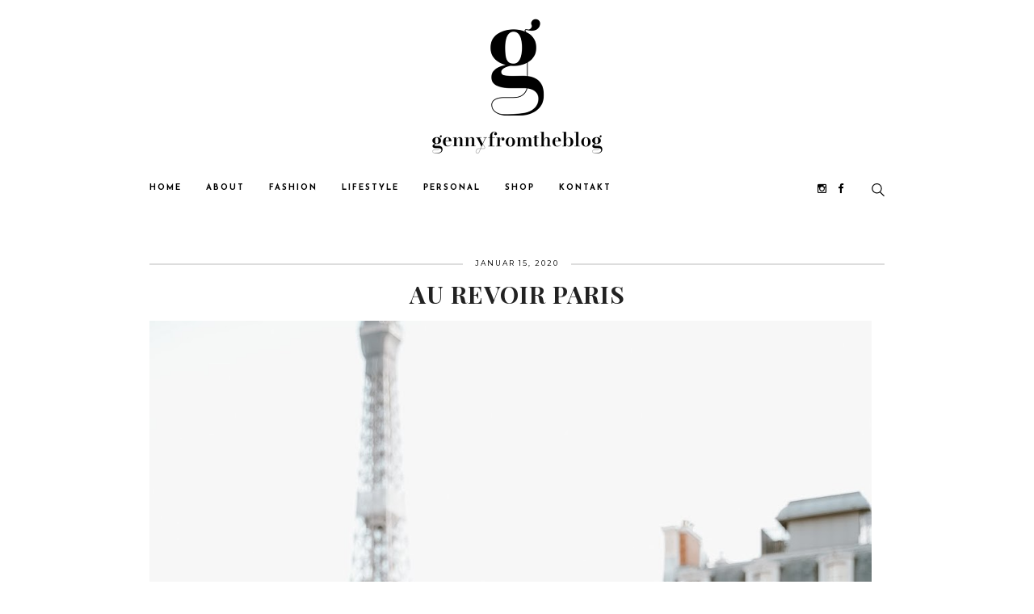

--- FILE ---
content_type: text/html; charset=UTF-8
request_url: https://blog.gennyfromtheblog.com/2020/01/au-revoir-paris.html
body_size: 120259
content:
<!DOCTYPE html>
<html class='v2' dir='ltr' xmlns='http://www.w3.org/1999/xhtml' xmlns:b='http://www.google.com/2005/gml/b' xmlns:data='http://www.google.com/2005/gml/data' xmlns:expr='http://www.google.com/2005/gml/expr'>
<head>
<link href='https://www.blogger.com/static/v1/widgets/335934321-css_bundle_v2.css' rel='stylesheet' type='text/css'/>
<meta content='width=device-width, initial-scale=1' name='viewport'/>
<link href='https://maxcdn.bootstrapcdn.com/font-awesome/4.6.0/css/font-awesome.min.css' rel='stylesheet'/>
<link href='https://fonts.googleapis.com/css?family=Lato:300,400|Montserrat:400|Noto+Sans|Open+Sans:300|Playfair+Display:400,400i,700|Playfair+Display+SC' rel='stylesheet' type='text/css'/>
<script src='https://ajax.googleapis.com/ajax/libs/jquery/2.2.0/jquery.min.js'></script>
<meta content='text/html; charset=UTF-8' http-equiv='Content-Type'/>
<meta content='blogger' name='generator'/>
<link href='https://blog.gennyfromtheblog.com/favicon.ico' rel='icon' type='image/x-icon'/>
<link href='https://blog.gennyfromtheblog.com/2020/01/au-revoir-paris.html' rel='canonical'/>
<link rel="alternate" type="application/atom+xml" title="gennyfromtheblog - Atom" href="https://blog.gennyfromtheblog.com/feeds/posts/default" />
<link rel="alternate" type="application/rss+xml" title="gennyfromtheblog - RSS" href="https://blog.gennyfromtheblog.com/feeds/posts/default?alt=rss" />
<link rel="service.post" type="application/atom+xml" title="gennyfromtheblog - Atom" href="https://www.blogger.com/feeds/6905224716639187762/posts/default" />

<link rel="alternate" type="application/atom+xml" title="gennyfromtheblog - Atom" href="https://blog.gennyfromtheblog.com/feeds/7578753733990104738/comments/default" />
<!--Can't find substitution for tag [blog.ieCssRetrofitLinks]-->
<link href='https://blogger.googleusercontent.com/img/b/R29vZ2xl/AVvXsEhjVu7DR58nnlts2f2Wljd5vjg2_raLVmLMuvTToGESe0xokbxOMyjPcQ9mXyNVBuGhO4odo3j0CpfUcKpcMHuaWB71IbNBGcbWGmtsyLs7W3217U-OTMA3Iser54xvfwBaups2w4agJ5M/s1600/IMG_0640.JPG' rel='image_src'/>
<meta content='https://blog.gennyfromtheblog.com/2020/01/au-revoir-paris.html' property='og:url'/>
<meta content='Au Revoir Paris' property='og:title'/>
<meta content='  Ich wusste das ganze Jahr, ich würde im September nach Paris fahren. Dennoch war ich dann noch nicht soweit, als ich um 16 Uhr in den Zug ...' property='og:description'/>
<meta content='https://blogger.googleusercontent.com/img/b/R29vZ2xl/AVvXsEhjVu7DR58nnlts2f2Wljd5vjg2_raLVmLMuvTToGESe0xokbxOMyjPcQ9mXyNVBuGhO4odo3j0CpfUcKpcMHuaWB71IbNBGcbWGmtsyLs7W3217U-OTMA3Iser54xvfwBaups2w4agJ5M/w1200-h630-p-k-no-nu/IMG_0640.JPG' property='og:image'/>
<title>
Au Revoir Paris - gennyfromtheblog
</title>
<meta content='https://blogger.googleusercontent.com/img/b/R29vZ2xl/AVvXsEhjVu7DR58nnlts2f2Wljd5vjg2_raLVmLMuvTToGESe0xokbxOMyjPcQ9mXyNVBuGhO4odo3j0CpfUcKpcMHuaWB71IbNBGcbWGmtsyLs7W3217U-OTMA3Iser54xvfwBaups2w4agJ5M/s1600/IMG_0640.JPG' property='og:image'/>
<style type='text/css'>@font-face{font-family:'Bentham';font-style:normal;font-weight:400;font-display:swap;src:url(//fonts.gstatic.com/s/bentham/v20/VdGeAZQPEpYfmHglGWUxCbSJ7y9Y2g.woff2)format('woff2');unicode-range:U+0100-02BA,U+02BD-02C5,U+02C7-02CC,U+02CE-02D7,U+02DD-02FF,U+0304,U+0308,U+0329,U+1D00-1DBF,U+1E00-1E9F,U+1EF2-1EFF,U+2020,U+20A0-20AB,U+20AD-20C0,U+2113,U+2C60-2C7F,U+A720-A7FF;}@font-face{font-family:'Bentham';font-style:normal;font-weight:400;font-display:swap;src:url(//fonts.gstatic.com/s/bentham/v20/VdGeAZQPEpYfmHglGWsxCbSJ7y8.woff2)format('woff2');unicode-range:U+0000-00FF,U+0131,U+0152-0153,U+02BB-02BC,U+02C6,U+02DA,U+02DC,U+0304,U+0308,U+0329,U+2000-206F,U+20AC,U+2122,U+2191,U+2193,U+2212,U+2215,U+FEFF,U+FFFD;}@font-face{font-family:'Josefin Sans';font-style:normal;font-weight:700;font-display:swap;src:url(//fonts.gstatic.com/s/josefinsans/v34/Qw3PZQNVED7rKGKxtqIqX5E-AVSJrOCfjY46_N_XbMlhLybpUVzEEaq2.woff2)format('woff2');unicode-range:U+0102-0103,U+0110-0111,U+0128-0129,U+0168-0169,U+01A0-01A1,U+01AF-01B0,U+0300-0301,U+0303-0304,U+0308-0309,U+0323,U+0329,U+1EA0-1EF9,U+20AB;}@font-face{font-family:'Josefin Sans';font-style:normal;font-weight:700;font-display:swap;src:url(//fonts.gstatic.com/s/josefinsans/v34/Qw3PZQNVED7rKGKxtqIqX5E-AVSJrOCfjY46_N_XbMhhLybpUVzEEaq2.woff2)format('woff2');unicode-range:U+0100-02BA,U+02BD-02C5,U+02C7-02CC,U+02CE-02D7,U+02DD-02FF,U+0304,U+0308,U+0329,U+1D00-1DBF,U+1E00-1E9F,U+1EF2-1EFF,U+2020,U+20A0-20AB,U+20AD-20C0,U+2113,U+2C60-2C7F,U+A720-A7FF;}@font-face{font-family:'Josefin Sans';font-style:normal;font-weight:700;font-display:swap;src:url(//fonts.gstatic.com/s/josefinsans/v34/Qw3PZQNVED7rKGKxtqIqX5E-AVSJrOCfjY46_N_XbMZhLybpUVzEEQ.woff2)format('woff2');unicode-range:U+0000-00FF,U+0131,U+0152-0153,U+02BB-02BC,U+02C6,U+02DA,U+02DC,U+0304,U+0308,U+0329,U+2000-206F,U+20AC,U+2122,U+2191,U+2193,U+2212,U+2215,U+FEFF,U+FFFD;}@font-face{font-family:'Montserrat';font-style:normal;font-weight:400;font-display:swap;src:url(//fonts.gstatic.com/s/montserrat/v31/JTUHjIg1_i6t8kCHKm4532VJOt5-QNFgpCtr6Hw0aXp-p7K4KLjztg.woff2)format('woff2');unicode-range:U+0460-052F,U+1C80-1C8A,U+20B4,U+2DE0-2DFF,U+A640-A69F,U+FE2E-FE2F;}@font-face{font-family:'Montserrat';font-style:normal;font-weight:400;font-display:swap;src:url(//fonts.gstatic.com/s/montserrat/v31/JTUHjIg1_i6t8kCHKm4532VJOt5-QNFgpCtr6Hw9aXp-p7K4KLjztg.woff2)format('woff2');unicode-range:U+0301,U+0400-045F,U+0490-0491,U+04B0-04B1,U+2116;}@font-face{font-family:'Montserrat';font-style:normal;font-weight:400;font-display:swap;src:url(//fonts.gstatic.com/s/montserrat/v31/JTUHjIg1_i6t8kCHKm4532VJOt5-QNFgpCtr6Hw2aXp-p7K4KLjztg.woff2)format('woff2');unicode-range:U+0102-0103,U+0110-0111,U+0128-0129,U+0168-0169,U+01A0-01A1,U+01AF-01B0,U+0300-0301,U+0303-0304,U+0308-0309,U+0323,U+0329,U+1EA0-1EF9,U+20AB;}@font-face{font-family:'Montserrat';font-style:normal;font-weight:400;font-display:swap;src:url(//fonts.gstatic.com/s/montserrat/v31/JTUHjIg1_i6t8kCHKm4532VJOt5-QNFgpCtr6Hw3aXp-p7K4KLjztg.woff2)format('woff2');unicode-range:U+0100-02BA,U+02BD-02C5,U+02C7-02CC,U+02CE-02D7,U+02DD-02FF,U+0304,U+0308,U+0329,U+1D00-1DBF,U+1E00-1E9F,U+1EF2-1EFF,U+2020,U+20A0-20AB,U+20AD-20C0,U+2113,U+2C60-2C7F,U+A720-A7FF;}@font-face{font-family:'Montserrat';font-style:normal;font-weight:400;font-display:swap;src:url(//fonts.gstatic.com/s/montserrat/v31/JTUHjIg1_i6t8kCHKm4532VJOt5-QNFgpCtr6Hw5aXp-p7K4KLg.woff2)format('woff2');unicode-range:U+0000-00FF,U+0131,U+0152-0153,U+02BB-02BC,U+02C6,U+02DA,U+02DC,U+0304,U+0308,U+0329,U+2000-206F,U+20AC,U+2122,U+2191,U+2193,U+2212,U+2215,U+FEFF,U+FFFD;}@font-face{font-family:'Playfair Display';font-style:normal;font-weight:700;font-display:swap;src:url(//fonts.gstatic.com/s/playfairdisplay/v40/nuFvD-vYSZviVYUb_rj3ij__anPXJzDwcbmjWBN2PKeiunDTbtPK-F2qC0usEw.woff2)format('woff2');unicode-range:U+0301,U+0400-045F,U+0490-0491,U+04B0-04B1,U+2116;}@font-face{font-family:'Playfair Display';font-style:normal;font-weight:700;font-display:swap;src:url(//fonts.gstatic.com/s/playfairdisplay/v40/nuFvD-vYSZviVYUb_rj3ij__anPXJzDwcbmjWBN2PKeiunDYbtPK-F2qC0usEw.woff2)format('woff2');unicode-range:U+0102-0103,U+0110-0111,U+0128-0129,U+0168-0169,U+01A0-01A1,U+01AF-01B0,U+0300-0301,U+0303-0304,U+0308-0309,U+0323,U+0329,U+1EA0-1EF9,U+20AB;}@font-face{font-family:'Playfair Display';font-style:normal;font-weight:700;font-display:swap;src:url(//fonts.gstatic.com/s/playfairdisplay/v40/nuFvD-vYSZviVYUb_rj3ij__anPXJzDwcbmjWBN2PKeiunDZbtPK-F2qC0usEw.woff2)format('woff2');unicode-range:U+0100-02BA,U+02BD-02C5,U+02C7-02CC,U+02CE-02D7,U+02DD-02FF,U+0304,U+0308,U+0329,U+1D00-1DBF,U+1E00-1E9F,U+1EF2-1EFF,U+2020,U+20A0-20AB,U+20AD-20C0,U+2113,U+2C60-2C7F,U+A720-A7FF;}@font-face{font-family:'Playfair Display';font-style:normal;font-weight:700;font-display:swap;src:url(//fonts.gstatic.com/s/playfairdisplay/v40/nuFvD-vYSZviVYUb_rj3ij__anPXJzDwcbmjWBN2PKeiunDXbtPK-F2qC0s.woff2)format('woff2');unicode-range:U+0000-00FF,U+0131,U+0152-0153,U+02BB-02BC,U+02C6,U+02DA,U+02DC,U+0304,U+0308,U+0329,U+2000-206F,U+20AC,U+2122,U+2191,U+2193,U+2212,U+2215,U+FEFF,U+FFFD;}</style>
<style id='page-skin-1' type='text/css'><!--
/*
-----------------------------------------------
Blogger Template Style
Name:     MassDisplay
Designer: ThemeShine
URL:      https://www.themeshine.com
License:  Copyright 2018. All rights reserved.
* Any reproduction, copying or reselling of this template is not permitted. *
----------------------------------------------- */
/* Variable definitions
====================
<Variable name="keycolor" description="Main Color" type="color" default="#66bbdd"/>
<Group description="Page Text" selector="body">
<Variable name="body.font" description="Body Font" type="font" default="normal normal 14px Arial, Tahoma, Helvetica, FreeSans, sans-serif"/>
<Variable name="index.font" description="Index Snippet Font" type="font" default="normal normal 14px Arial, Tahoma, Helvetica, FreeSans, sans-serif"/>
<Variable name="body.text.color" description="Full Post Color" type="color" default="#666666"/>
<Variable name="snippet.color" description="Index Snippet Color" type="color" default="#000000"/>
</Group>
<Group description="Main Menu" selector=".nav-container">
<Variable name="menu.font" description="Menu Font" type="font" default="normal normal 12px Arial, Tahoma, Helvetica, FreeSans, sans-serif"/>
<Variable name="submenu.font" description="Submenu Font" type="font" default="normal normal 12px Arial, Tahoma, Helvetica, FreeSans, sans-serif"/>
<Variable name="menu.color" description="Menu Text Color" type="color" default="#000000"/>
<Variable name="submenu.color" description="Submenu Text Color" type="color" default="#777777"/>
</Group>
<Group description="Links" selector=".main-outer">
<Variable name="link.color" description="Post Link Color" type="color" default="#ea9195"/>
<Variable name="link.hover.color" description="Hover Link Color" type="color" default="#787878"/>
</Group>
<Group description="Blog Title and Description" selector=".header-outer">
<Variable name="header.font" description="Title Font" type="font" default="normal normal 22px Arial, Tahoma, Helvetica, FreeSans, sans-serif"/>
<Variable name="description.font" description="Description Font" type="font" default="normal normal 12px 'Arial',sans-serif"/>
<Variable name="header.text.color" description="Title Color" type="color" default="#000000"/>
<Variable name="description.text.color" description="Description Color" type="color" default="#000000"/>
</Group>
<Group description="Featured Slider" selector=".content-box">
<Variable name="featured.title.font" description="Title Font" type="font" default="normal normal 22px Arial, Tahoma, Helvetica, FreeSans, sans-serif"/>
</Group>
<Group description="Post Title" selector="h2.post-title">
<Variable name="post.title.font" description="Font" type="font" default="normal normal 22px Arial, Tahoma, Helvetica, FreeSans, sans-serif"/>
<Variable name="post.title.color" description="Color" type="color" default="#222222"/>
</Group>
<Group description="Related Gadget and Comments Title" selector="#related-posts h4">
<Variable name="headings.font" description="Heading Font" type="font" default="normal normal 22px Arial, Tahoma, Helvetica, FreeSans, sans-serif"/>
<Variable name="headings.color" description="Heading Color" type="color" default="#000000"/>
</Group>
<Group description="Blockquote" selector=".post blockquote">
<Variable name="blockquote.font" description="Font" type="font" default="normal normal 22px Arial, Tahoma, Helvetica, FreeSans, sans-serif"/>
<Variable name="blockquote.color" description="Color" type="color" default="#000000"/>
</Group>
<Group description="Footer" selector=".main-footer">
<Variable name="foot.heading.font" description="Headings Font" type="font" default="normal normal 22px Arial, Tahoma, Helvetica, FreeSans, sans-serif"/>
<Variable name="foot.bg.color" description="Footer Background" type="color" default="#eeeeee"/>
<Variable name="foot.txt.color" description="Instagram and Credit Text" type="color" default="#000000"/>
<Variable name="foot.heading.color" description="Columns Title Color" type="color" default="#000000"/>
<Variable name="foot.heading.border" description="Columns Title Border" type="color" default="#dddddd"/>
</Group>
<Group description="No Results Message" selector=".status-txt">
<Variable name="status.font" description="Font" type="font" default="normal normal 22px Arial, Tahoma, Helvetica, FreeSans, sans-serif"/>
<Variable name="status.color" description="Color" type="color" default="#000000"/>
</Group>
<Variable name="page.width.selector" description="Page Width Selector" type="string" default=".region-inner"/>
<Variable name="page.width" description="Page Width" type="string" default="auto"/>
<Variable name="main.section.margin" description="Main Section Margin" type="length" default="15px" min="0" max="100px"/>
<Variable name="main.padding" description="Main Padding" type="length" default="15px" min="0" max="100px"/>
<Variable name="main.padding.top" description="Main Padding Top" type="length" default="30px" min="0" max="100px"/>
<Variable name="main.padding.bottom" description="Main Padding Bottom" type="length" default="30px" min="0" max="100px"/>
<Variable name="startSide" description="Side where text starts in blog language" type="automatic" default="left"/>
<Variable name="endSide" description="Side where text ends in blog language" type="automatic" default="right"/>
*/
/* CSS Reset
----------------------------------------------- */
html, body, div, span, applet, object, iframe, h1, h2, h3, h4, h5, h6, p, blockquote, pre, a, abbr, acronym, address, big, cite, code, del, dfn, em, img, ins, kbd, q, s, samp, small, strike, strong, sub, sup, tt, var, b, u, i, center, dl, dt, dd, ol, ul, li, fieldset, form, label, legend, table, caption, tbody, tfoot, thead, tr, th, td, article, aside, canvas, details, embed, figure, figcaption, footer, header, hgroup, menu, nav, output, ruby, section, summary, time, mark, audio, video, .section, .widget {margin: 0; padding: 0; border: 0; vertical-align: baseline;}table {border-collapse: collapse; border-spacing: 0;}a {outline: 0;}a:focus{outline:none;}*:focus{outline: 0;}a:active,a:hover{outline:0;}button::-moz-focus-inner,input::-moz-focus-inner{border:0;padding:0;}textarea:focus, input:focus{outline: 0;}
#Attribution1,.Navbar,.feed-links{height: 0px;visibility: hidden;display: none;}
.cookie-choices-info {background-color:#fff !important;color:#333 !important;bottom: 0 !important;opacity: 0.95 !important;padding: 10px 0px !important;top: inherit !important;font-family:Arial, Tahoma, Helvetica, FreeSans, sans-serif !important;}.cookie-choices-info .cookie-choices-text {font-size: 9px !important;color:#333 !important;margin-bottom: 5px !important;margin-top: 5px !important;max-width: 100% !important;}.cookie-choices-info .cookie-choices-button {letter-spacing:1px;font-weight: inherit !important;font-size:9px !important;color:#333 !important;}.section {margin:0;}input,textarea{outline:0;-webkit-appearance:none;-moz-appearance:none;-ms-appearance:none;-o-appearance:none;appearance:none;-webkit-border-radius:0;}input:-webkit-autofill,textarea:-webkit-autofill,select:-webkit-autofill{-webkit-box-shadow: inset 0 0 0px 9999px white;}
.clearfix::after, .clearfix::before,.pinner::after,.pinner::before{
content: " ";
display: table;
}
/* Common
---------------- */
.main-menu ul > li ul,.cycle-prev,.cycle-next{
transition:all 0.25s ease 0s;
-o-transition:all 0.25s ease 0s;
-webkit-transition:all 0.25s ease 0s;
-moz-transition:all 0.25s ease 0s;
}
.thshythumb > span::before,.author-profile img,.comments .avatar-image-container img,.comments .comments-content .icon.blog-author, .icon.user{
-webkit-border-radius: 50%;
-moz-border-radius: 50%;
border-radius: 50%;
}
.main-menu > ul > li:hover > ul,.cycle-prev:hover,.cycle-next:hover{
opacity: 1;
-ms-filter: 'progid:DXImageTransform.Microsoft.Alpha(Opacity=100)';
filter: alpha(opacity=100);
-moz-opacity: 1;
-khtml-opacity: 1;
}
.main-menu > ul > li > a::before,.main-menu ul > li ul{
opacity: 0;
-ms-filter: 'progid:DXImageTransform.Microsoft.Alpha(Opacity=0)';
filter: alpha(opacity=0);
-moz-opacity: 0;
-khtml-opacity: 0;
}
.thsh-slider .box-wrapper-inner,.post-header,.pinner{
-moz-box-sizing: border-box;
-webkit-box-sizing: border-box;
box-sizing: border-box;
}
/* Content
----------------------------------------------- */
body {
font: normal normal 16px 'FuturaPTLight', serif;
color: #666666;
line-height:1.9em;
padding:0px;
background:#fff;
}
html body .region-inner {
min-width: 0;
max-width: 100%;
width: auto;
}
.post-body h2, .post-body h3, .post-body h4, .post-body h5 {
font-weight:normal;
color:#222;
margin:1.5em 0 1em;
line-height:1.7;
text-transform:uppercase;
text-rendering: optimizeLegibility;
}
a:link,a:visited {
text-decoration:none;
color: #ea9195;
transition:color 0.2s linear 0s;
-moz-transition:color 0.2s linear 0s;
-webkit-transition:color 0.2s linear 0s;
}
a:hover {
color: #787878;
}
*, *::before, *::after {
box-sizing: border-box;
}
b[data-search]::after {
content: attr(data-search);
}
.status-txt{text-align:center}.status-txt h1{color:#000000;font:normal normal 24px 'FuturaPTLight', serif}.status-txt p{margin-top:15px}
/* Main Menu
---------------- */
.nav-container.fixed-navigation {
background:#fff;
z-index:10;
position:fixed;
left:0;
right:0px;
top:0;
-ms-filter:"progid:DXImageTransform.Microsoft.Alpha(Opacity=98)";
filter: alpha(opacity=98);
opacity:0.98;
}
.nav-wrapper{
height:38px;
position:relative;
z-index:2;
}
#PageList1 {
display:none;
margin:0;
float:left;
}
.linkmenu.section{
margin:0px;
}
#PageList1 > ul {
padding:0px;
}
.menu-display {
display:block !important;
}
.main-menu ul li ul {
z-index:998;
}
.sub-menu > li {
padding:0px;
}
.main-menu > ul > li {
padding:0 !important;
float:none;
display:inline-block;
position:relative;
z-index:1;
list-style:none;
}
.main-menu > ul > li:last-child {
margin-right:0;
}
.main-menu > ul > li > a {
font: normal bold 10px Josefin Sans;
color:#000000;
line-height:38px;
letter-spacing:2px;
text-transform:uppercase;
padding:0 15px;
display:inline-block;
position:relative;
}
.main-menu > ul > li > a .fa {
margin-left:5px;
}
.main-menu > ul > li:hover > ul {
visibility:visible;
}
.main-menu ul > li ul {
background-color:#fff;
border-width:1px;
border-style:solid;
border-color:#f6f6f6 #eee #eee;
letter-spacing:2px;
visibility:hidden;
position:absolute;
padding:5px 0px;
top:100%;
z-index:993;
width:200px;
list-style:none;
}
.main-menu li ul li a {
font:normal bold 10px 'FuturaPTLight', serif;
color:#777777;
border-bottom: 1px solid #eee;
float:inherit;
text-align:left;
display:block;
margin:0 !important;
padding:14px 16px;
z-index:993;
text-transform:uppercase;
}
.main-menu li ul li:last-child a {
border-bottom:medium none;
}
.right-items{
float:right;
text-align:right;
}
#LinkList126 a {
color: #000;
font-size: 13px;
line-height: 38px;
margin-right: 10px;
}
#LinkList126 a:hover {
color:rgba(0, 0, 0, 0.25);
}
#LinkList126, #HTML114{
display:inline-block;
}
/* Search function
-------------------- */
#HTML114{margin-left:25px;padding-right:15px;}
a.btn-search{cursor: pointer;line-height: 38px;display:inline;}
a.btn-search svg {height: 16px;vertical-align:middle;}
a.btn-search path {fill: #000;}
#search-overlay{width:100%;height:100%;position:fixed;background-color:rgba(255,255,255,0.97);z-index:9999;display:none;top:0;left:0;}.search-wrap{width:100%;height:100%;position:relative;z-index:9999;top:0;left:0;padding:30px 10px}.search-text{color:#000000;text-align:right;margin-top:2px;padding-right:100px;font-size:.9rem;}#search-overlay .close{font:40px 'Playfair Display',serif;color:#000;right:30px;top:18px;position:absolute;cursor:pointer;}#search-overlay .close:hover{color:rgba(0, 0, 0, 0.7);}form.s{background:transparent;text-align:center;position:absolute;top:50%;left:50%;-webkit-transform:translate(-50%,-50%);-ms-transform:translate(-50%,-50%);transform:translate(-50%,-50%);width:100%;padding:0 5px;}input.sb{min-width:300px;height:37px;background:none;border-width:0 0 2px;border-style:solid;border-color:#111;color:#000;text-transform:uppercase;letter-spacing:2px;font:13px 'Montserrat',sans-serif;margin-bottom:10px;}nav button{background:none;border:none;}input.sb::-webkit-input-placeholder{color:#ccc;opacity:1;}input.sb::-moz-placeholder{color:#ccc;opacity:1;}input.sb:-ms-input-placeholder{color:#ccc;opacity:1;}.search-btn{color:#fff;background:#111;width:97px;height:37px;margin-left:8px;padding:8px 18px;font:10px/1.42857143 'Montserrat',sans-serif;letter-spacing:2px;text-align:center;white-space:nowrap;vertical-align: middle;-ms-touch-action:manipulation;touch-action:manipulation;cursor:pointer;-webkit-user-select:none;-moz-user-select:none;-ms-user-select:none;user-select:none;background-image:none;border:0;border-radius:0;box-shadow:none;}
/* Mobile menu
---------------- */
#mobile-menu {
display:none;
}
.slicknav_btn {position: relative;float:left;vertical-align: middle;padding:1em 1.5em 1em 15px; line-height: 1.125em; cursor: pointer; }
.slicknav_menu  .slicknav_menutxt { display: block; line-height: 1.188em; float: left; }
.slicknav_menu .slicknav_icon {margin: 0.188em 0 0 0.438em; }
.slicknav_menu .slicknav_no-text { margin: 0 }
.slicknav_menu .slicknav_icon-bar { display: block; margin: 0px auto 3px !important;width: 1.5em; height: 0.1em; -webkit-box-shadow: 0 1px 0 rgba(0, 0, 0, 0.95); -moz-box-shadow: 0 1px 0 rgba(0, 0, 0, 0.95); box-shadow: 0 1px 0 rgba(0, 0, 0, 0.95); }
.slicknav_btn .slicknav_icon-bar + .slicknav_icon-bar { margin-top: 0.188em }
.slicknav_nav { clear: both }
.slicknav_nav ul,
.slicknav_nav li { display: block }
.slicknav_nav .slicknav_item { cursor: pointer; }
.slicknav_nav .slicknav_row { display: block; }
.slicknav_nav a { display: block }
.slicknav_nav .slicknav_item a,
.slicknav_nav .slicknav_parent-link a { display: inline; }
.slicknav_brand { float:left; }
.slicknav_menu:before,
.slicknav_menu:after { content: " "; display: table; }
.slicknav_menu:after { clear: both; }
.slicknav_menu { *zoom: 1 }
.slicknav_menu{box-sizing:border-box;}
.slicknav_menu .fa-angle-down {display:none;}
.slicknav_menu * {box-sizing:border-box;}
.slicknav_btn{margin:0px;text-decoration:none;}
.slicknav_menu  .slicknav_menutxt {color: #111;}
.slicknav_menu .slicknav_icon-bar {background-color:#fff;}
.slicknav_nav{margin:0 auto;padding:15px 10px;background:#fff;}
.slicknav_nav, .slicknav_nav ul {list-style: none;overflow:hidden;text-align:center;}
.slicknav_nav ul{padding:0;margin:0;}
.slicknav_nav .slicknav_row {padding:10px;margin:2px 25px;}
.slicknav_nav a{font:normal bold 10px Josefin Sans;letter-spacing:0.2em;text-transform:uppercase;color:#000;padding:10px;margin:1px 0px;text-decoration:none;}
.slicknav_nav .slicknav_item a,.slicknav_nav .slicknav_parent-link a {padding:0;margin:0;}
.slicknav_nav .slicknav_txtnode {margin-left:15px;}
.slicknav_arrow {margin-left: 3px;}
.slicknav_brand {font-size:18px;line-height:30px;padding:7px 12px;height:44px;}
/* Header
----------------------------------------------- */
.header-outer {
text-align:center;
}
.header-background {
-moz-background-size:cover;
-webkit-background-size:cover;
background-size:cover;
background-position:50% 50% !important;
background-repeat:no-repeat !important;
display:block;
width: 100% !important;
text-align: center;
margin:0 auto;
}
img#Header1_headerimg {
max-width: 100%;
width: auto\9; /* ie8 */
height: auto;
margin:0 auto;
padding:60px 0 50px;
}
.Header .title {
font: normal bold 50px Bentham;
color: #000000;
letter-spacing:5px;
line-height:1.2;
text-transform:uppercase;
}
.Header .title a {
color: #000000;
}
.Header .description {
font: normal normal 10px 'Noto Serif',sans-serif;
font-weight:300;
color: #000000;
letter-spacing:2px;
text-transform:capitalize;
}
.header-title-only {
padding:60px 0 50px;
}
.header-inner .Header .titlewrapper {
padding: 0px !important;
}
.header-title-only .header-inner .Header .descriptionwrapper {
padding: 0px !important;
}
.descriptionwrapper {
margin-bottom:0px !important;
}
/* Featured Slider
------------------- */
#HTML29.widget {
margin:0px;
}
.cycle-slideshow{width:100%;height:530px;display:block;overflow:hidden;text-align:center;z-index:0;margin:0}
.cycle-slideshow ul{width:100%;height:100%;height:100vh;padding:0}
.cycle-prev, .cycle-next{position:absolute;top:0;width:11%;z-index:800;height:100%;cursor:pointer;opacity: 0.2;-ms-filter: 'progid:DXImageTransform.Microsoft.Alpha(Opacity=20)';filter: alpha(opacity=20);-moz-opacity: 0.2;-khtml-opacity: 0.2;}
.cycle-prev{left:0;background:url('https://blogger.googleusercontent.com/img/b/R29vZ2xl/AVvXsEg-srYUY8obtu-oGyC8LXSkq4Ofv6JlikuA-7Bmr8qLkXXYYmwOD-x6uuikTCdNsEXhDd04CVBc85fTn_eUbTkr7L6Vp9bck4C3qqtIlegq49j7Lu3HexUg_AKsucV2tF2OXJ5b0agrx7E/s1600/left-arrow.png') 50% 50% no-repeat;}
.cycle-next{right:0;background:url('https://blogger.googleusercontent.com/img/b/R29vZ2xl/AVvXsEhzzK0nm5xasjcvE1DACsQAs_EBNaw_aRct5ipl0iIjanJobOuOMQuGn0GWV7VizrNbXHb9T8siTATRthg3r0ReX-TfuCC78_I-WTOnPzpG4QmokMd8BmSLLy6NJ5KqPEzFBSspwcHqigQ/s1600/right-arrow.png') 50% 50% no-repeat}
.thsh-slider .slide-image{background-size:cover;background-attachment:scroll;background-position:center;height:100%;width:100%}
.thsh-slider ul.content-box {
list-style: none outside none;
padding: 0 15px;
margin: 0 0 90px;
}
.thsh-slider .content-box li {
position: relative;
padding: 0;
margin: 0;
width:100%;
height:100%;
}
.thsh-slider .box-wrapper {
position: absolute;
left: 0px;
top:0px;
bottom: 0px;
right: 0px;
margin: 0 auto;
}
.thsh-slider .box-wrapper-inner{
background-color:transparent;
position: relative;
height: 100%;
z-index:99;
width: 100%;
display: table;
padding:10px;
vertical-align: middle;
text-align: center;
}
.thsh-slider .box-inner {
vertical-align: middle;
display: table-cell;
}
.thsh-slider .box-info{
width:50%;
margin:0 auto;
background-color:#fff;
border-right:6px solid #000;
border-bottom:6px solid #000;
padding:40px 20px 20px;
}
.thsh-slider .feat-tag {
margin:0 auto 15px !important;
text-align:center;
}
.thsh-slider .feat-tag a,.featured-title a{color:#333 !important;}
.thsh-slider .featured-title a{
font:normal bold 30px 'Playfair Display',serif;
line-height:1.2 !important;
letter-spacing:1px;
box-decoration-break:clone;
backface-visibility:hidden;
text-transform:uppercase;
}
.thsh-slider .featured-more {
background-color:#000;
font:10px/45px 'Montserrat', sans-serif;
letter-spacing: 2px;
color:#fff !important;
text-transform:uppercase;
display:inline-block;
margin: -13px 0 0;
position:relative;
bottom:-42px;
padding: 0 25px;
}
/* Headings
----------------------------------------------- */
.heading-line,#related-posts h4,#comments h4{font:normal normal 20px 'FuturaPTLight', serif;color:#000000;margin:55px 0 0;text-transform:capitalize;overflow:hidden;}.heading-line > span,#related-posts h4  > span,.entry-items{position:relative;display:inline-block;}.heading-line span::before,#related-posts h4 span::before,.entry-items::before{right:100%;}.heading-line span::before,.heading-line span::after,#related-posts h4 span::before,#related-posts h4 span::after,.entry-items::before,.entry-items::after{content:"";position:absolute;top:50%;border:0.5px solid #ddd;width:591px;margin:0 15px;}.heading-line span::after,#related-posts h4 span::after,.entry-items::after{left:100%;}.heading-line{text-align:center;}.shop-widget{margin:-90px auto 50px;overflow:hidden;width:100%;float:left;display:block;}
/* Posts
-------------------- */
.more .single-tag {margin-top:0;}
.single-tag,.thsh-slider .feat-tag{font:10px Montserrat,sans-serif;border-top:1px solid #111;text-transform:uppercase;letter-spacing:2px;margin:80px auto 0;width:220px;}.single-tag span,.thsh-slider .feat-tag span{background-color:#fff;padding:4px 15px;position:relative;top:-7px;}.single-tag a,.show-comments a{color:#000 !important;}
.entry-text{font:normal normal 16px 'FuturaPTLight',serif;color:#000000;line-height:1.7rem;margin:0 0 20px;}.time-header,.entry-items{font:8px Montserrat,sans-serif;color:#000;}.show-comments a,.time-header,.entry-items{letter-spacing:1px;text-transform:uppercase;}.time-header{background-color:#fff;padding:10px;position:absolute;top:5%;}.entry-meta{overflow:hidden;position:relative;top:-10px;text-align:center;line-height:1.5;}.entry-items{font-size:9px !important;letter-spacing:2px !important;color:#000;}.entry-items a{color:#000;}.entry-items .fa {color: #555;font-size: 11px;}.show-comments a {font:10px Montserrat,sans-serif;padding-right:20px;}
.main-inner {
padding-top: 35px;
padding-bottom: 65px;
}
.main-inner .column-center-inner {
padding: 0 0;
}
.main-inner .column-center-inner .section {
margin: 0 1em;
}
h2.post-title, h1.post-title {
font: normal bold 30px 'Playfair Display',serif;
color:#222222;
text-transform:uppercase;
line-height:1.2 !important;
letter-spacing:1px;
overflow-wrap: break-word;
word-wrap: break-word;
-webkit-font-smoothing: antialiased;
-moz-osx-font-smoothing: grayscale;
}
h1.post-title {
margin: 0 0 15px;
text-align:center;
}
h2.post-title{
margin: 20px 0;
}
h2.post-title a{
display:inline-block;
color:#222222;
}
.post-body {
line-height:1.9em;
font-size:100%;
text-rendering: optimizeLegibility;
}
.post-body ul,.post-body ol {
margin: 0 !important;
padding: 30px 0 30px 45px !important;
}
.post-body ol {counter-reset: item; }
.post-body ol li { display: block;position:relative;}
.post-body ol li:before {
content: counter(item) ". ";
counter-increment: item;
position:absolute;
top:0px;
margin-left:-17px;
}
.widget .post-body li {
margin-bottom:10px;
}
.post-body img, .post-body .tr-caption-container, .Image img {
max-width:100%;
height:auto;
}
.post-body a[style="margin-left: 1em; margin-right: 1em;"],.post-body img[style="margin-left: 1em; margin-right: 1em;"] {
margin-left: auto!important;
margin-right: auto!important;
}
.post-body a[style="clear: left; float: left; margin-bottom: 1em; margin-right: 1em;"],.post-body img[style="clear: left; float: left; margin-bottom: 1em; margin-right: 1em;"]{
margin-right:2em !important;
margin-bottom:2em !important;
}
.tr-caption-container[style="float: left; margin-right: 1em; text-align: left;"]{
margin-right:2em !important;
}
.post-body a[style="clear: right; float: right; margin-bottom: 1em; margin-left: 1em;"],.post-body img[style="clear: right; float: right; margin-bottom: 1em; margin-left: 1em;"]{
margin-left:2em !important;
margin-bottom:2em !important;
}
.tr-caption-container[style="float: right; margin-left: 1em; text-align: right;"]{
margin-left:2em !important;
}
.CSS_LIGHTBOX_BG_MASK{background-color:#fff !important;opacity:0.95 !important;}.CSS_LIGHTBOX_FILMSTRIP{background-color:#eee !important;}.CSS_LIGHTBOX_INDEX_INFO{color:#000 !important;}.CSS_LIGHTBOX_FILMSTRIP_CONTROLS_FRAME{border-color:#ccc !important;}.CSS_LIGHTBOX_FILMSTRIP_THUMBNAIL{background-color:#fff !important;}.CSS_LIGHTBOX_BTN_CLOSE_POS{background:none !important;right:30px !important;}.CSS_LIGHTBOX_BTN_CLOSE_POS::before{content:"\00d7";color:#000 !important;font:40px 'Playfair Display',serif;}
.icon-action {
width:auto !important;
}
td.tr-caption {
padding: 5px 0px 0;
color:#777;
letter-spacing:1px;
font-size: 85% !important;
text-align:left !important;
}
/* Blockquote
--------------- */
blockquote {
font:normal normal 16px 'FuturaPTLight', serif;
color:#000000;
line-height:1.9em !important;
margin:30px 0;
padding-left:30px;
border-left:4px solid #eee;
}
/* Share post buttons
---------------------- */
.share-post{
margin:20px 0;
text-align:right;
}
.share-txt{
font:300 12px Lato;
letter-spacing:2px;
}
ul.social-icons {
display:inline;
padding:0 !important;
margin:0 !important;
line-height:0 !important;
}
ul.social-icons li a i.fa{
font-family:fontawesome !important;
}
ul.social-icons li{
display:inline-block;
list-style:none;
padding:0 !important;
margin-left:15px;
}
ul.social-icons li a{
color:#222;
font-size:15px !important;
}
.share-box a{
margin:0 5px;
font-size:12px;
color:#222;
}
/* Post Footer
----------------- */
.post-meta,.author-profile{
margin-top: 45px;
}
.footer-labels a,.footer-labels {text-transform:capitalize;color:#000;}.labels-separator{color:#ccc;font:15px 'Playfair Display', serif;}
/* Author Profile Below Post
------------------------------- */
.author-profile {
border-top:1px solid #eee;
border-bottom:1px solid #eee;
margin-right:0;
padding:35px 0;
display:inline-block;
width: 100%;
text-align:left;
position:relative;
}
.author-profile img {
float: left;
height: auto;
margin-right: 20px;
overflow: hidden;
position: relative;
width: 60px;
}
.author-profile a.g-profile span {
color:#0e0e0e;
text-transform:uppercase;
letter-spacing:1.5px;
margin-bottom:2px;
display:block;
}
/* Related posts
------------------ */
#related-posts {
text-align:center;
}
.related-posts,.related-posts li {
list-style: none;
margin: 0;
padding: 0;
}
ul.related-posts {
padding:0;
margin-top:30px;
width:100%;
}
.related-posts li {
margin-right:1%;
width: 24.25%;
display:inline-block;
overflow:hidden;
vertical-align:top;
}
.related-posts li:last-child{margin-right:0;margin-left:0;}.related-thumb-wrapper{overflow:hidden;position:relative;padding-bottom:79.25%;}.widget-bg{background-position:center;-moz-background-size:cover;-o-background-size:cover;-webkit-background-size:cover;background-size:cover;position:absolute;z-index:0;top:0;left:0;width:100%;height:100%;}.related-posts a{font:16px/24px "FuturaPTLight", serif;color:#000;text-transform:capitalize;}.related-info{margin-top:10px;}
/* Comments
----------------------------------------------- */
#comments h4{
margin-bottom:30px;
}
#comments{
margin:60px 0 0;
}
iframe#comment-editor {
height: 260px;
}
.comments .comments-content .comment-content {
margin: 0 0 10px;
line-height:1.9em;
}
.comments .comments-content .comment-replies {
margin-left: 60px;
}
.comment-replies .continue {
margin:-10px 0px 60px;
}
.comments .avatar-image-container{
width: 50px;
max-height: 50px;
}
.comments .avatar-image-container img{
max-width: 45px;
height: 45px;
padding:3px;
}
.comments .comment-block {
margin:0 0 30px 65px;
padding-bottom:20px;
position: relative;
border-bottom:1px solid #ededed;
}
.comments .comments-content .inline-thread {
padding:0px !important;
}
.comment-thread ol {
margin-left: 0px;
}
.comments .comments-content .user.blog-author,.comments .comments-content .user a,.comments .comments-content .user {
font:11px "Montserrat",sans-serif;
margin:0 3px 0 0 !important;
color:#000000;
text-transform:uppercase;
}
#comments .datetime a {
font:11px "Montserrat",sans-serif;
text-transform:uppercase;
color:#555;
}
.comments .comments-content .datetime{
margin-left:2px;
}
#comments .comment-actions a,.comments .continue a {
text-decoration:none;
font:11px "Montserrat",sans-serif;
color:#333;
text-transform:uppercase;
}
#comments .comment {
padding: 0;
}
#comments .loadmore {
margin-top: 0;
}
.comments .comments-content .user {
margin:0 2px -4px 0px;
}
.comments .comments-content .icon.blog-author, .icon.user {
height:3px;
width:3px;
vertical-align:middle;
background-color:#c2c6cc;
}
.thread-toggle {
display: none !important;
}
.comments .continue a {
padding: 0px;
margin:0px;
}
.comments .comment-replybox-thread {
margin-top: 0px;
}
/* Accents
---------------------------------------------- */
.section-columns td.columns-cell {
border-left: 1px solid #333;
}
.blog-pager {
overflow:visible !important;
margin:40px auto 0 !important;
border-bottom: 1px solid #ddd;
border-top: 1px solid #ddd;
padding: 10px 0;
}
.blog-pager .fa {
font-size: 8px;
}
.blog-pager-older-link > span {
margin-right:5px;
}
.blog-pager-newer-link > span {
margin-left:5px;
}
#blog-pager a {
color: #000;
font:13px/1.6em 'FuturaPTLight', serif;
letter-spacing:2px;
text-transform:uppercase;
display: inline-block;
}
#blog-pager a:hover,#blog-pager a:focus{color:#999;}
/* Footer
-------------- */
.cloud-label-widget-content{text-align:left;}.widget-content.list-label-widget-content > ul{padding:0px;margin:0px;text-transform:capitalize;}.Label ul li:first-child{border:medium none;}.Label ul li{border-top:1px dotted #eee;}.Label ul li a span {display:initial !important;}.label-size{opacity:1;font-size:100% !important;}.label-count{white-space:nowrap;border:0 !important;background:transparent !important;padding:0px !important;margin:0px !important;}.label-size a,.label-size span{border:1px solid #eaeaea;text-transform:uppercase;margin:0 3px 6px 0;display:inline-block;padding:7px 10px;font:9px 'Montserrat', sans-serif !important;letter-spacing:1px;}
/* Follow by Email
-------------------------- */
.FollowByEmail td {
display: block;
width: 100% !important;
margin-top:12px;
}
.FollowByEmail table td .follow-by-email-address {
background:#fff !important;
border: 1px solid #e5e5ee !important;
font: 10px 'Montserrat',sans-serif !important;
color:#888 !important;
height: 40px !important;
padding: 3px 12px;
text-transform:uppercase;
letter-spacing:1px;
text-align:center;
}
.FollowByEmail .follow-by-email-inner .follow-by-email-submit {
background-color:#f2f2f2 !important;
border:1px solid transparent;
color:#000;
font:10px/34px 'Montserrat', sans-serif;
letter-spacing:2px;
cursor: pointer;
text-transform:uppercase !important;
width:100% !important;
padding: 0 36px;
height: 36px;
margin: 0 !important;
border-radius:0px;
}
.FollowByEmail .follow-by-email-inner .follow-by-email-submit:hover,.FollowByEmail .follow-by-email-inner .follow-by-email-submit:focus{
background-color:#eee !important;
}
.fluid-width-video-wrapper{padding-top:56.25% !important;}.videoWrapper{position:relative;padding-bottom:56.25%;padding-top:25px;height:0;}.videoWrapper iframe{position:absolute;top:0;left:0;width:100%;height:100%;}.videoWrapper object,.videoWrapper embed{position:absolute;top:0;left:0;width:100%;height:100%;}
.error-page{
text-align:center;
}
.error-title{
font-size:100px;
color:#000;
}
.page-not-found {
margin:20px auto;
}
.error-link {
margin-top:20px;
}
#footer-1,#footer-1 a{color:#000000}#credit{position:relative;padding:15px 0;}#credit .row{margin:0 -15px;}#credit,#credit a{text-transform:uppercase;color:#000000;font:bold 10px 'FuturaPTLight', serif;letter-spacing:2px}.site-credit{text-align:right;}
/* Footer Columns
------------------------- */
.row::before,.row::after{
content: " ";
display: table;
}
.row::after{clear:both;}
footer{display:block;}
.main-footer{
margin-top:80px;
line-height:1.5;
}
#footer-1,#credit{
background-color:#eeeeee;
}
.main-footer h4 {
font: 11px Montserrat;
color: #000000;
padding:15px 0;
letter-spacing: 2px;
text-align: center;
text-transform: uppercase;
}
.footer-margins{
margin:0 -30px;
}
.footer-columns a,.footer-columns a:hover{
color:#000 !important;
}
.footer-widget {
float:left;
vertical-align:top;
width:33.33%;
padding-left:30px;
padding-right:30px;
}
.footer-widget h2{
font:normal normal 10px 'Montserrat', sans-serif;
letter-spacing: 2px;
line-height:1.9em;
text-transform: uppercase;
color: #000000;
text-align: center;
padding: 8px 0;
margin-bottom: 2em;
border-top: 1px solid #dddddd;
border-bottom: 1px solid #dddddd;
}
.footer-widget .widget{
margin:0 0 6em !important;
}
.footer-widget ul{padding:0;}.footer-widget li:first-child{padding-top:0px;}.footer-widget li{list-style: outside none none;padding:10px 0;}
/* Recent Posts
----------------- */
.footer-widget .featured-title{
font: normal 16px 'FuturaPTLight', serif;
margin:10px 0 3px;
}
.footer-widget .feat-tag,.footer-widget .featured-more{
font:9px 'Montserrat',sans-serif;
letter-spacing:1px;
text-transform:uppercase;
}
.padimg,.col-sm-3,.col-sm-4{float:left;padding-left:15px;padding-right:15px;}
.col-sm-3{width:58.3333%;}.col-sm-4{width:41.6667%;}
/* Instagram Widget
------------------------- */
#instatitle{
text-align:center;
padding:15px 0;
}
#instatitle a span {
text-transform: uppercase;
letter-spacing: 2px;
font-style: normal;
}
.main-posts #HTML1 {
margin-top: 90px;
}
#instafeed {
width: 100%;
display: block;
margin: 0 auto;
padding: 0px;
line-height: 0px;
text-align: center;
vertical-align: baseline;
}
#instafeed .squarethumb {
background-position: 50% !important;
background-size: cover !important;
}
#instafeed a{
float: left;
padding: 0px;
margin: 0px;
display: inline-block;
position: relative;
}
.instathumb{
width:12.5%;
display:inline-block;
vertical-align:top;
position:relative;
z-index:2;
}
#instafeed img{
max-width: 100%;
width: 100%;
height: auto;
}
#instafeed i{color: #000;}.thshw{width: 100%;height: 100%;margin-top: -100%;opacity: 0;letter-spacing: 1px;text-align: center;position: absolute;background-size: 30px;font:400 10px Montserrat, sans-serif;color: #000;-webkit-transition: all 0.3s ease;-moz-transition: all 0.3s ease;-ms-transition: all 0.3s ease;-o-transition: all 0.3s ease;transition: all 0.3s ease;}.thshw:hover {opacity: 1;background:rgba(255, 255, 255, 0.4);}.thshwi {display: table;vertical-align: middle;height: 100%;width: 100%;}.thshi {display: table-cell;vertical-align: middle;height: 100%;width: 100%;}.video-section.item-col{padding:0 15px;float:left;width:100%;max-width:100%;}.video-section h4 {font:12px/1.7 'Montserrat',sans-serif;letter-spacing:2px;margin-bottom:20px;}.thshyi{float:left;width:100%;margin-bottom:90px;}.thshythumb{display:block;overflow:hidden;position:relative;z-index:1;height:0;width:100%;top:0;right:0;bottom:0;left:0;cursor:pointer;}.thshythumb > span::before{content:"\f04b";color:#fff;display:inline-block;font:normal 20px/1 FontAwesome;text-rendering:auto;-webkit-font-smoothing:antialiased;-moz-osx-font-smoothing:grayscale;position:absolute;top:50%;left:50%;-webkit-transform:translate(-50%,-50%);-ms-transform:translate(-50%,-50%);transform:translate(-50%,-50%);background-color:rgba(0,0,0,0.6);padding:15px;text-align:center;text-indent:3px;z-index:1;}.thshythumb > span:hover::before{background-color:rgb(196, 31, 34,0.9);}.thshy-i:first-of-type{margin-left:0; !important}.thshy-i{position:relative;float:left;display:inline-block;max-width:calc(100%/3);margin-left:1%;width:calc(98%/3);}.thshythumb,.thshythumb > span{padding-bottom:56.26%;}.thshythumb > span{height:0;width:100%;display:block;-webkit-background-size:cover;background-size:cover;background-position:center center;background-repeat:no-repeat;}
/* Go to top
------------------------- */
.gototop{font-size:18px;position:fixed;bottom:30px;right:30px;width:40px;height:40px;z-index:5;line-height:38px;text-align:center;z-index:100;cursor:pointer;border:1px solid #ddd;color:#ccc;}
/* FuturaPT Font
------------------------- */
@font-face{font-family:'FuturaPTLight'; src: url([data-uri]);}

--></style>
<style id='template-skin-1' type='text/css'><!--
.item-col{
max-width:960px;
margin:0 auto !important;
}
.content-wrapper{
margin:70px auto 0 !important;
}
.content-center-wrapper {
margin: 0 auto;
}
.content-center-inner {
width: 100%;
float: left;
}
#layout #PageList1 {
display:block;
}
#layout .right-items, #layout .linkmenu {display: inline-block;float: left;width: 49%;}#layout #HTML114{display:none;}#layout .right-items {float:none;}#layout #LinkList126 {display:initial !important;}
#layout .thsh-slider{clear:both;}
#layout #Image1 {margin-bottom:0 !important;}
#layout .nav-wrapper{position:initial !important;}
#layout .content-wrapper, #layout .header-inner {
padding:0px !important;
max-width:100% !important;
}
body#layout,#layout .top-menu{width:900px !important;}
#layout .content-wrapper,#layout .item-col {
width:100%;
}
#layout .main-footer{
margin-top:0px;
}
#layout .footer-widget {
width:33.33%;
float:left;
padding:0;
}
#layout .footer-margins,#layout .footer-widget .widget{
margin:0 !important;
}
body#layout .section h4, body#layout div.layout-widget-description{
display:none;margin:0;
}
#layout .nav-wrapper {height:auto !important;}
#layout .content-wrapper {margin:0 !important;}
#layout #linkmenu:before {
content:'Main Menu';
}
#layout #LinkList126:before{
content:'Social Icons';
}
#layout #header::before {
content:'Header';
}
#layout #thsh-slider-main::before {
content:'Featured Slider';
}
#layout #shop-widget:before {
content:'Shop Widget';
}
#layout #main-posts::before {
content:'Content';
}
#layout .main-footer::before {
content:'Footer';
}
body#layout div.section:before,#layout .main-footer:before,#layout #LinkList126:before {
text-transform:uppercase;
letter-spacing:2px;
font:20px Garamond,Baskerville,Baskerville Old Face,Hoefler Text,Times New Roman,serif !important;
color:#777;
margin-bottom: 10px;
display: block;
}
--></style>
<style type='text/css'>
.item-col{max-width:910px;}.main-menu > ul > li:first-child > a{padding-left:0}#HTML114{padding-right:0}.post-body{margin-bottom:45px;text-align:justify;}
</style>
<style type='text/css'>
@media only screen and (min-width: 942px) and (max-width: 1170px) {.item-col{max-width:calc(100% - 90px);width:calc(100% - 90px);}.footer-margins{margin:0;}}@media only screen and (max-width: 900px){.slicknav_btn{padding-left:0}#HTML114{padding-right:0}}@media only screen and (min-width: 768px) and (max-width: 960px) {.item-col{max-width:calc(100% - 90px);width:calc(100% - 90px);}.video-section.item-col{padding:0 !important;}#mobile-menu{display:block;vertical-align:middle;}.slicknav_nav a.search,#PageList1 ul{height:0px;visibility:hidden;display:none;}.gototop{right:-10px;}.footer-margins{margin:0;}}
@media only screen and (max-width: 767px) {.item-col{max-width:calc(100% - 60px);width:calc(100% - 60px);}.video-section.item-col{padding:0 !important;margin-bottom:-65px !important;text-align:center;}.thshy-i{max-width:100%;width:100%;margin-left:0;margin-bottom:25px;}.Header .title {font-size:45px;}#mobile-menu{display:block;vertical-align:middle;}.slicknav_nav a.search,#PageList1 ul{height:0px;visibility:hidden;display:none;}.thsh-slider .box-info{width:70% !important;}.gototop{right:-15px;}.error-page{padding:30px 20px 100px !important;}.item .related-posts ul li{float:none;width:100%;margin-bottom:40px;}.item .related-posts ul li:last-child{margin-bottom:0px;}.reaction-buttons {display:none;}.footer-widget{width:100%;text-align:left;}.footer-widget .widget{margin:0 0 4em !important;}.footer-margins{margin:0 -15px;}}@media only screen and (min-width: 480px) and (max-width: 768px) {#Header1{padding-top:0;padding-bottom:0;}.content-center-wrapper {margin-bottom:80px;}}@media only screen and (max-width:479px){.Header .title {font-size:30px;}.cycle-slideshow{height:230px !important;}.thsh-slider .box-wrapper,.cycle-prev,.cycle-next{display:none;}.post-title{font-size:20px !important;}.post-body{text-align:initial}.show-comments{display:block;}.show-comments a{padding-right:0;}.content-center-wrapper {margin-bottom:80px;}.entry-text{margin:0;padding:0;}.bx-next{right:-20px;}.bx-prev{left:-20px;}.related-posts li {margin:0 auto 30px;width: 100%;}#comments .comment{padding:0;}.comments .comments-content .comment-replies {margin-left:0;}.comments .avatar-image-container{width:30px;max-height:30px;}.comments .avatar-image-container img{max-width:30px;height:30px;}.comments .comment-block{margin-bottom:10px;}.site-credit,.site-info{text-align:center;width:100%}.site-credit{margin-top:10px}}
</style>
<script src='//cdnjs.cloudflare.com/ajax/libs/jquery.cycle2/20140415/jquery.cycle2.min.js' type='text/javascript'></script>
<script type='text/javascript'>
//<![CDATA[
var _0xbdb7=["\x46\x20\x33\x79\x28\x65\x2C\x69\x29\x7B\x31\x34\x28\x2D\x31\x21\x3D\x65\x2E\x32\x33\x28\x22\x3C\x22\x29\x29\x7B\x31\x6A\x28\x4B\x20\x73\x3D\x65\x2E\x33\x38\x28\x22\x3C\x22\x29\x2C\x74\x3D\x30\x3B\x74\x3C\x73\x2E\x55\x3B\x74\x2B\x2B\x29\x2D\x31\x21\x3D\x73\x5B\x74\x5D\x2E\x32\x33\x28\x22\x3E\x22\x29\x26\x26\x28\x73\x5B\x74\x5D\x3D\x73\x5B\x74\x5D\x2E\x33\x71\x28\x73\x5B\x74\x5D\x2E\x32\x33\x28\x22\x3E\x22\x29\x2B\x31\x2C\x73\x5B\x74\x5D\x2E\x55\x29\x29\x3B\x65\x3D\x73\x2E\x38\x72\x28\x22\x22\x29\x7D\x31\x6A\x28\x69\x3D\x69\x3C\x65\x2E\x55\x2D\x31\x3F\x69\x3A\x65\x2E\x55\x2D\x32\x3B\x22\x20\x22\x21\x3D\x65\x2E\x38\x73\x28\x69\x2D\x31\x29\x26\x26\x2D\x31\x21\x3D\x65\x2E\x32\x33\x28\x22\x20\x22\x2C\x69\x29\x3B\x29\x69\x2B\x2B\x3B\x31\x39\x28\x65\x3D\x65\x2E\x33\x71\x28\x30\x2C\x69\x2D\x31\x29\x29\x2B\x22\x22\x7D\x46\x20\x38\x71\x28\x65\x2C\x69\x2C\x73\x2C\x74\x2C\x61\x2C\x64\x2C\x6C\x2C\x76\x29\x7B\x4B\x20\x72\x3D\x31\x6D\x2E\x35\x6B\x28\x65\x29\x2C\x6E\x3D\x72\x2E\x35\x67\x28\x22\x32\x34\x22\x29\x2C\x63\x3D\x27\x3C\x47\x20\x4A\x3D\x22\x32\x34\x2D\x32\x4B\x20\x38\x70\x22\x20\x34\x73\x3D\x22\x27\x2B\x69\x2B\x27\x22\x20\x31\x50\x3D\x22\x33\x61\x2D\x32\x4C\x3A\x32\x32\x28\x27\x2B\x74\x2E\x31\x46\x28\x2F\x5C\x2F\x73\x5B\x30\x2D\x39\x5D\x2B\x2F\x67\x2C\x22\x2F\x35\x31\x22\x29\x2E\x31\x46\x28\x22\x35\x50\x22\x2C\x22\x36\x7A\x22\x29\x2B\x27\x29\x3B\x22\x3E\x3C\x2F\x47\x3E\x27\x2C\x6F\x3D\x27\x3C\x47\x20\x4A\x3D\x22\x32\x34\x2D\x32\x4B\x22\x20\x34\x73\x3D\x22\x27\x2B\x69\x2B\x27\x22\x20\x31\x50\x3D\x22\x33\x61\x2D\x32\x4C\x3A\x32\x32\x28\x27\x2B\x74\x2B\x27\x29\x3B\x22\x3E\x3C\x2F\x47\x3E\x27\x3B\x31\x34\x28\x31\x3D\x3D\x6E\x2E\x55\x29\x4B\x20\x70\x3D\x27\x3C\x47\x20\x4A\x3D\x22\x31\x76\x2D\x31\x4C\x20\x33\x59\x22\x3E\x3C\x47\x20\x4A\x3D\x22\x32\x77\x22\x3E\x3C\x47\x20\x4A\x3D\x22\x32\x4B\x2D\x32\x64\x22\x3E\x3C\x61\x20\x31\x38\x3D\x22\x27\x2B\x73\x2B\x27\x22\x3E\x27\x2B\x63\x2B\x61\x2B\x27\x3C\x2F\x61\x3E\x3C\x2F\x47\x3E\x3C\x2F\x47\x3E\x3C\x2F\x47\x3E\x3C\x47\x20\x4A\x3D\x22\x31\x76\x2D\x31\x4C\x20\x31\x47\x22\x3E\x3C\x47\x20\x4A\x3D\x22\x32\x77\x20\x31\x47\x22\x3E\x27\x2B\x64\x2B\x27\x3C\x47\x20\x4A\x3D\x22\x31\x76\x2D\x33\x63\x22\x3E\x3C\x32\x75\x20\x4A\x3D\x22\x31\x76\x2D\x31\x4F\x22\x3E\x3C\x61\x20\x31\x38\x3D\x22\x27\x2B\x73\x2B\x27\x22\x3E\x27\x2B\x69\x2B\x27\x3C\x2F\x61\x3E\x3C\x2F\x32\x75\x3E\x3C\x2F\x47\x3E\x3C\x47\x20\x4A\x3D\x22\x32\x35\x2D\x31\x47\x22\x3E\x27\x2B\x33\x79\x28\x72\x2E\x33\x32\x2C\x33\x53\x29\x2B\x27\x2E\x2E\x2E\x20\x3C\x2F\x47\x3E\x3C\x2F\x47\x3E\x3C\x47\x20\x4A\x3D\x22\x32\x35\x2D\x33\x4E\x22\x3E\x27\x2B\x6C\x2B\x76\x2B\x22\x3C\x2F\x47\x3E\x3C\x2F\x47\x3E\x22\x3B\x31\x6C\x20\x31\x34\x28\x32\x3C\x3D\x6E\x2E\x55\x29\x7B\x31\x6A\x28\x4B\x20\x67\x3D\x22\x22\x2C\x68\x3D\x31\x3B\x68\x3C\x6E\x2E\x55\x3B\x68\x2B\x2B\x29\x67\x3D\x67\x2B\x27\x3C\x32\x42\x3E\x3C\x47\x20\x4A\x3D\x22\x31\x76\x2D\x32\x45\x22\x3E\x3C\x61\x20\x31\x38\x3D\x27\x2B\x6E\x5B\x68\x5D\x2E\x32\x41\x2E\x31\x46\x28\x2F\x5C\x2F\x73\x5B\x30\x2D\x39\x5D\x2B\x2F\x67\x2C\x22\x2F\x35\x31\x22\x29\x2B\x27\x3E\x3C\x32\x34\x20\x32\x41\x3D\x22\x27\x2B\x6E\x5B\x68\x5D\x2E\x32\x41\x2E\x31\x46\x28\x2F\x5C\x2F\x73\x5B\x30\x2D\x39\x5D\x2B\x2F\x67\x2C\x22\x2F\x38\x6E\x2D\x38\x6F\x2D\x63\x22\x29\x2B\x27\x22\x2F\x3E\x3C\x2F\x61\x3E\x3C\x2F\x47\x3E\x3C\x2F\x32\x42\x3E\x27\x3B\x70\x3D\x27\x3C\x47\x20\x4A\x3D\x22\x31\x76\x2D\x31\x4C\x20\x33\x59\x22\x3E\x3C\x47\x20\x4A\x3D\x22\x32\x77\x22\x3E\x3C\x47\x20\x4A\x3D\x22\x32\x4B\x2D\x32\x64\x22\x3E\x3C\x61\x20\x31\x38\x3D\x22\x27\x2B\x73\x2B\x27\x22\x3E\x27\x2B\x63\x2B\x61\x2B\x27\x3C\x2F\x61\x3E\x3C\x2F\x47\x3E\x3C\x2F\x47\x3E\x3C\x2F\x47\x3E\x3C\x47\x20\x4A\x3D\x22\x31\x76\x2D\x31\x4C\x20\x31\x47\x22\x3E\x3C\x47\x20\x4A\x3D\x22\x32\x77\x20\x31\x47\x20\x34\x75\x22\x3E\x27\x2B\x64\x2B\x27\x3C\x47\x20\x4A\x3D\x22\x31\x76\x2D\x33\x63\x22\x3E\x3C\x32\x75\x20\x4A\x3D\x22\x31\x76\x2D\x31\x4F\x22\x3E\x3C\x61\x20\x31\x38\x3D\x22\x27\x2B\x73\x2B\x27\x22\x3E\x27\x2B\x69\x2B\x27\x3C\x2F\x61\x3E\x3C\x2F\x32\x75\x3E\x3C\x2F\x47\x3E\x3C\x47\x20\x4A\x3D\x22\x32\x35\x2D\x31\x47\x22\x3E\x27\x2B\x33\x79\x28\x72\x2E\x33\x32\x2C\x33\x53\x29\x2B\x27\x2E\x2E\x2E\x20\x3C\x2F\x47\x3E\x3C\x2F\x47\x3E\x3C\x47\x20\x4A\x3D\x22\x34\x75\x2D\x32\x45\x22\x3E\x3C\x35\x58\x3E\x38\x74\x20\x32\x45\x3C\x2F\x35\x58\x3E\x3C\x47\x20\x4A\x3D\x22\x31\x63\x2D\x32\x64\x22\x20\x31\x50\x3D\x22\x35\x66\x3A\x20\x33\x67\x3B\x22\x3E\x3C\x34\x37\x20\x4A\x3D\x22\x38\x75\x22\x3E\x27\x2B\x67\x2B\x27\x3C\x2F\x34\x37\x3E\x3C\x2F\x47\x3E\x3C\x2F\x47\x3E\x3C\x47\x20\x4A\x3D\x22\x32\x35\x2D\x33\x4E\x22\x3E\x27\x2B\x6C\x2B\x76\x2B\x22\x3C\x2F\x47\x3E\x3C\x2F\x47\x3E\x22\x7D\x31\x6C\x20\x31\x34\x28\x2D\x31\x21\x3D\x74\x2E\x32\x33\x28\x22\x69\x2E\x38\x7A\x2E\x31\x65\x22\x29\x29\x70\x3D\x27\x3C\x47\x20\x4A\x3D\x22\x31\x76\x2D\x31\x4C\x20\x33\x59\x22\x3E\x3C\x47\x20\x4A\x3D\x22\x32\x77\x22\x3E\x3C\x47\x20\x4A\x3D\x22\x32\x4B\x2D\x32\x64\x22\x3E\x3C\x61\x20\x31\x38\x3D\x22\x27\x2B\x73\x2B\x27\x22\x3E\x27\x2B\x6F\x2B\x61\x2B\x27\x3C\x2F\x61\x3E\x3C\x2F\x47\x3E\x3C\x2F\x47\x3E\x3C\x2F\x47\x3E\x3C\x47\x20\x4A\x3D\x22\x31\x76\x2D\x31\x4C\x20\x31\x47\x22\x3E\x3C\x47\x20\x4A\x3D\x22\x32\x77\x20\x31\x47\x22\x3E\x27\x2B\x64\x2B\x27\x3C\x47\x20\x4A\x3D\x22\x31\x76\x2D\x33\x63\x22\x3E\x3C\x32\x75\x20\x4A\x3D\x22\x31\x76\x2D\x31\x4F\x22\x3E\x3C\x61\x20\x31\x38\x3D\x22\x27\x2B\x73\x2B\x27\x22\x3E\x27\x2B\x69\x2B\x27\x3C\x2F\x61\x3E\x3C\x2F\x32\x75\x3E\x3C\x2F\x47\x3E\x3C\x47\x20\x4A\x3D\x22\x32\x35\x2D\x31\x47\x22\x3E\x27\x2B\x33\x79\x28\x72\x2E\x33\x32\x2C\x33\x53\x29\x2B\x27\x2E\x2E\x2E\x20\x3C\x2F\x47\x3E\x3C\x2F\x47\x3E\x3C\x47\x20\x4A\x3D\x22\x32\x35\x2D\x33\x4E\x22\x3E\x27\x2B\x6C\x2B\x76\x2B\x22\x3C\x2F\x47\x3E\x3C\x2F\x47\x3E\x22\x3B\x31\x6C\x7B\x31\x34\x28\x30\x21\x3D\x6E\x2E\x55\x29\x31\x39\x22\x22\x3B\x70\x3D\x27\x3C\x47\x20\x4A\x3D\x22\x31\x76\x2D\x31\x4C\x20\x33\x59\x22\x3E\x3C\x47\x20\x4A\x3D\x22\x32\x77\x22\x3E\x3C\x47\x20\x4A\x3D\x22\x32\x4B\x2D\x32\x64\x22\x3E\x3C\x61\x20\x31\x38\x3D\x22\x27\x2B\x73\x2B\x27\x22\x3E\x27\x2B\x63\x2B\x61\x2B\x27\x3C\x2F\x61\x3E\x3C\x2F\x47\x3E\x3C\x2F\x47\x3E\x3C\x2F\x47\x3E\x3C\x47\x20\x4A\x3D\x22\x31\x76\x2D\x31\x4C\x20\x31\x47\x22\x3E\x3C\x47\x20\x4A\x3D\x22\x32\x77\x20\x31\x47\x22\x3E\x27\x2B\x64\x2B\x27\x3C\x47\x20\x4A\x3D\x22\x31\x76\x2D\x33\x63\x22\x3E\x3C\x32\x75\x20\x4A\x3D\x22\x31\x76\x2D\x31\x4F\x22\x3E\x3C\x61\x20\x31\x38\x3D\x22\x27\x2B\x73\x2B\x27\x22\x3E\x27\x2B\x69\x2B\x27\x3C\x2F\x61\x3E\x3C\x2F\x32\x75\x3E\x3C\x2F\x47\x3E\x3C\x47\x20\x4A\x3D\x22\x32\x35\x2D\x31\x47\x22\x3E\x27\x2B\x33\x79\x28\x72\x2E\x33\x32\x2C\x33\x53\x29\x2B\x27\x2E\x2E\x2E\x20\x3C\x2F\x47\x3E\x3C\x2F\x47\x3E\x3C\x47\x20\x4A\x3D\x22\x32\x35\x2D\x33\x4E\x22\x3E\x27\x2B\x6C\x2B\x76\x2B\x22\x3C\x2F\x47\x3E\x3C\x2F\x47\x3E\x22\x7D\x72\x2E\x33\x32\x3D\x70\x7D\x24\x28\x46\x28\x29\x7B\x24\x28\x27\x23\x31\x67\x20\x61\x5B\x31\x38\x2A\x3D\x22\x35\x59\x2E\x38\x76\x22\x5D\x27\x29\x2E\x31\x64\x28\x22\x3C\x69\x20\x4A\x3D\x27\x31\x33\x20\x31\x33\x2D\x35\x59\x27\x3E\x3C\x2F\x69\x3E\x22\x29\x2C\x24\x28\x27\x23\x31\x67\x20\x61\x5B\x31\x38\x2A\x3D\x22\x35\x57\x2E\x31\x65\x22\x5D\x27\x29\x2E\x31\x64\x28\x22\x3C\x69\x20\x4A\x3D\x27\x31\x33\x20\x31\x33\x2D\x35\x57\x27\x20\x34\x6E\x2D\x33\x67\x3D\x27\x34\x77\x27\x3E\x3C\x2F\x69\x3E\x22\x29\x2C\x24\x28\x27\x23\x31\x67\x20\x61\x5B\x31\x38\x2A\x3D\x22\x35\x56\x2E\x31\x65\x22\x5D\x27\x29\x2E\x31\x64\x28\x22\x3C\x69\x20\x4A\x3D\x27\x31\x33\x20\x31\x33\x2D\x35\x56\x27\x3E\x3C\x2F\x69\x3E\x22\x29\x2C\x24\x28\x27\x23\x31\x67\x20\x61\x5B\x31\x38\x2A\x3D\x22\x38\x77\x2E\x31\x65\x22\x5D\x27\x29\x2E\x31\x64\x28\x22\x3C\x69\x20\x4A\x3D\x27\x31\x33\x20\x31\x33\x2D\x38\x6D\x27\x20\x34\x6E\x2D\x33\x67\x3D\x27\x34\x77\x27\x3E\x3C\x2F\x69\x3E\x22\x29\x2C\x24\x28\x27\x23\x31\x67\x20\x61\x5B\x31\x38\x2A\x3D\x22\x35\x54\x2E\x31\x65\x22\x5D\x27\x29\x2E\x31\x64\x28\x22\x3C\x69\x20\x4A\x3D\x27\x31\x33\x20\x31\x33\x2D\x35\x54\x27\x3E\x3C\x2F\x69\x3E\x22\x29\x2C\x24\x28\x27\x23\x31\x67\x20\x61\x5B\x31\x38\x2A\x3D\x22\x35\x55\x2E\x31\x65\x22\x5D\x27\x29\x2E\x31\x64\x28\x22\x3C\x69\x20\x4A\x3D\x27\x31\x33\x20\x31\x33\x2D\x35\x55\x27\x3E\x3C\x2F\x69\x3E\x22\x29\x2C\x24\x28\x27\x23\x31\x67\x20\x61\x5B\x31\x38\x2A\x3D\x22\x34\x4F\x2E\x33\x43\x2E\x31\x65\x22\x5D\x27\x29\x2E\x31\x64\x28\x22\x3C\x69\x20\x4A\x3D\x27\x31\x33\x20\x31\x33\x2D\x33\x43\x2D\x34\x4F\x27\x3E\x3C\x2F\x69\x3E\x22\x29\x2C\x24\x28\x27\x23\x31\x67\x20\x61\x5B\x31\x38\x2A\x3D\x22\x33\x43\x2E\x31\x65\x2F\x2B\x22\x5D\x27\x29\x2E\x31\x64\x28\x22\x3C\x69\x20\x4A\x3D\x27\x31\x33\x20\x31\x33\x2D\x33\x43\x2D\x34\x4F\x27\x3E\x3C\x2F\x69\x3E\x22\x29\x2C\x24\x28\x27\x23\x31\x67\x20\x61\x5B\x31\x38\x2A\x3D\x22\x34\x71\x2E\x31\x65\x22\x5D\x27\x29\x2E\x31\x64\x28\x22\x3C\x69\x20\x4A\x3D\x27\x31\x33\x20\x31\x33\x2D\x34\x71\x27\x3E\x3C\x2F\x69\x3E\x22\x29\x2C\x24\x28\x27\x23\x31\x67\x20\x61\x5B\x31\x38\x2A\x3D\x22\x35\x5A\x2E\x31\x65\x22\x5D\x27\x29\x2E\x31\x64\x28\x22\x3C\x69\x20\x4A\x3D\x27\x31\x33\x20\x31\x33\x2D\x35\x5A\x27\x3E\x3C\x2F\x69\x3E\x22\x29\x2C\x24\x28\x27\x23\x31\x67\x20\x61\x5B\x31\x38\x2A\x3D\x22\x36\x31\x2E\x31\x65\x22\x5D\x27\x29\x2E\x31\x64\x28\x22\x3C\x69\x20\x4A\x3D\x27\x31\x33\x20\x31\x33\x2D\x36\x31\x27\x20\x34\x6E\x2D\x33\x67\x3D\x27\x34\x77\x27\x3E\x3C\x2F\x69\x3E\x22\x29\x2C\x24\x28\x27\x23\x31\x67\x20\x61\x5B\x31\x38\x2A\x3D\x22\x36\x36\x2E\x31\x65\x22\x5D\x27\x29\x2E\x31\x64\x28\x22\x3C\x69\x20\x4A\x3D\x27\x31\x33\x20\x31\x33\x2D\x36\x36\x27\x3E\x3C\x2F\x69\x3E\x22\x29\x2C\x24\x28\x27\x23\x31\x67\x20\x61\x5B\x31\x38\x2A\x3D\x22\x33\x48\x2E\x31\x65\x22\x5D\x27\x29\x2E\x31\x64\x28\x22\x3C\x69\x20\x4A\x3D\x27\x31\x33\x20\x31\x33\x2D\x33\x48\x27\x3E\x3C\x2F\x69\x3E\x22\x29\x2C\x24\x28\x27\x23\x31\x67\x20\x61\x5B\x31\x38\x2A\x3D\x22\x36\x35\x2E\x38\x65\x22\x5D\x27\x29\x2E\x31\x64\x28\x22\x3C\x69\x20\x4A\x3D\x27\x31\x33\x20\x31\x33\x2D\x36\x35\x27\x3E\x3C\x2F\x69\x3E\x22\x29\x2C\x24\x28\x27\x23\x31\x67\x20\x61\x5B\x31\x38\x2A\x3D\x22\x36\x34\x2E\x31\x65\x22\x5D\x27\x29\x2E\x31\x64\x28\x22\x3C\x69\x20\x4A\x3D\x27\x31\x33\x20\x31\x33\x2D\x36\x34\x27\x3E\x3C\x2F\x69\x3E\x22\x29\x2C\x24\x28\x27\x23\x31\x67\x20\x61\x5B\x31\x38\x2A\x3D\x22\x38\x66\x2E\x31\x65\x22\x5D\x27\x29\x2E\x31\x64\x28\x22\x3C\x69\x20\x4A\x3D\x27\x31\x33\x20\x31\x33\x2D\x38\x6B\x27\x3E\x3C\x2F\x69\x3E\x22\x29\x2C\x24\x28\x27\x23\x31\x67\x20\x61\x5B\x31\x38\x2A\x3D\x22\x36\x32\x2E\x31\x65\x22\x5D\x27\x29\x2E\x31\x64\x28\x22\x3C\x69\x20\x4A\x3D\x27\x31\x33\x20\x31\x33\x2D\x36\x32\x27\x3E\x3C\x2F\x69\x3E\x22\x29\x2C\x24\x28\x27\x23\x31\x67\x20\x61\x5B\x31\x38\x2A\x3D\x22\x36\x33\x2E\x31\x65\x22\x5D\x27\x29\x2E\x31\x64\x28\x22\x3C\x69\x20\x4A\x3D\x27\x31\x33\x20\x31\x33\x2D\x36\x33\x27\x3E\x3C\x2F\x69\x3E\x22\x29\x2C\x24\x28\x27\x23\x31\x67\x20\x61\x5B\x31\x38\x2A\x3D\x22\x35\x53\x2E\x31\x65\x22\x5D\x27\x29\x2E\x31\x64\x28\x22\x3C\x69\x20\x4A\x3D\x27\x31\x33\x20\x31\x33\x2D\x35\x53\x2D\x38\x68\x27\x3E\x3C\x2F\x69\x3E\x22\x29\x2C\x24\x28\x27\x23\x31\x67\x20\x61\x5B\x31\x38\x2A\x3D\x22\x35\x52\x2E\x31\x65\x22\x5D\x27\x29\x2E\x31\x64\x28\x22\x3C\x69\x20\x4A\x3D\x27\x31\x33\x20\x31\x33\x2D\x35\x52\x27\x3E\x3C\x2F\x69\x3E\x22\x29\x2C\x24\x28\x27\x23\x31\x67\x20\x61\x5B\x31\x38\x2A\x3D\x22\x35\x72\x2F\x36\x76\x2F\x32\x48\x22\x5D\x27\x29\x2E\x31\x64\x28\x22\x3C\x69\x20\x4A\x3D\x27\x31\x33\x20\x31\x33\x2D\x35\x74\x27\x3E\x3C\x2F\x69\x3E\x22\x29\x2C\x24\x28\x27\x23\x31\x67\x20\x61\x5B\x31\x38\x2A\x3D\x22\x35\x72\x2F\x33\x54\x2F\x32\x48\x22\x5D\x27\x29\x2E\x31\x64\x28\x22\x3C\x69\x20\x4A\x3D\x27\x31\x33\x20\x31\x33\x2D\x35\x74\x27\x3E\x3C\x2F\x69\x3E\x22\x29\x2C\x24\x28\x27\x23\x31\x67\x20\x61\x5B\x31\x38\x2A\x3D\x22\x35\x72\x2E\x38\x42\x2E\x31\x65\x22\x5D\x27\x29\x2E\x31\x64\x28\x22\x3C\x69\x20\x4A\x3D\x27\x31\x33\x20\x31\x33\x2D\x35\x74\x27\x3E\x3C\x2F\x69\x3E\x22\x29\x2C\x24\x28\x31\x6D\x29\x2E\x37\x6E\x28\x46\x28\x29\x7B\x46\x20\x61\x28\x29\x7B\x31\x57\x2E\x33\x7A\x2E\x38\x57\x28\x22\x34\x56\x3A\x2F\x2F\x35\x47\x2E\x31\x65\x22\x29\x7D\x46\x20\x62\x28\x29\x7B\x30\x3D\x3D\x3D\x24\x28\x22\x23\x35\x48\x22\x29\x2E\x55\x3F\x61\x28\x29\x3A\x30\x3D\x3D\x3D\x24\x28\x22\x23\x35\x48\x22\x29\x2E\x31\x68\x28\x22\x33\x4B\x22\x2C\x22\x35\x39\x22\x29\x2E\x31\x68\x28\x22\x35\x66\x22\x2C\x22\x34\x62\x22\x29\x2E\x31\x68\x28\x22\x35\x49\x22\x2C\x22\x31\x22\x29\x3F\x61\x28\x29\x3A\x30\x3D\x3D\x3D\x24\x28\x22\x23\x33\x4C\x22\x29\x2E\x55\x3F\x61\x28\x29\x3A\x30\x3D\x3D\x3D\x24\x28\x22\x23\x33\x4C\x22\x29\x2E\x31\x68\x28\x22\x33\x4B\x22\x2C\x22\x38\x54\x2D\x35\x39\x22\x29\x2E\x31\x68\x28\x22\x35\x66\x22\x2C\x22\x34\x62\x22\x29\x2E\x31\x68\x28\x22\x35\x49\x22\x2C\x22\x31\x22\x29\x3F\x61\x28\x29\x3A\x22\x33\x31\x3A\x2F\x2F\x34\x72\x2E\x35\x47\x2E\x31\x65\x22\x21\x3D\x3D\x24\x28\x22\x23\x33\x4C\x22\x29\x2E\x32\x37\x28\x22\x31\x38\x22\x29\x3F\x61\x28\x29\x3A\x22\x38\x59\x22\x21\x3D\x3D\x24\x28\x22\x23\x33\x4C\x22\x29\x2E\x31\x47\x28\x29\x26\x26\x61\x28\x29\x7D\x62\x28\x29\x2C\x36\x4D\x28\x46\x28\x29\x7B\x62\x28\x29\x7D\x2C\x39\x32\x29\x7D\x29\x2C\x24\x28\x27\x23\x31\x67\x20\x61\x5B\x31\x38\x2A\x3D\x22\x35\x46\x2E\x31\x65\x22\x5D\x27\x29\x2E\x31\x64\x28\x22\x3C\x69\x20\x4A\x3D\x27\x31\x33\x20\x31\x33\x2D\x35\x46\x27\x3E\x3C\x2F\x69\x3E\x22\x29\x2C\x24\x28\x27\x23\x31\x67\x20\x61\x5B\x31\x38\x2A\x3D\x22\x35\x44\x2E\x31\x65\x22\x5D\x27\x29\x2E\x31\x64\x28\x22\x3C\x69\x20\x4A\x3D\x27\x31\x33\x20\x31\x33\x2D\x35\x44\x27\x3E\x3C\x2F\x69\x3E\x22\x29\x2C\x24\x28\x27\x23\x31\x67\x20\x61\x5B\x31\x38\x2A\x3D\x22\x35\x45\x2E\x38\x37\x22\x5D\x27\x29\x2E\x31\x64\x28\x22\x3C\x69\x20\x4A\x3D\x27\x31\x33\x20\x31\x33\x2D\x35\x45\x27\x3E\x3C\x2F\x69\x3E\x22\x29\x2C\x24\x28\x27\x23\x31\x67\x20\x61\x5B\x31\x38\x2A\x3D\x22\x38\x50\x2E\x35\x4A\x2E\x31\x65\x22\x5D\x27\x29\x2E\x31\x64\x28\x22\x3C\x69\x20\x4A\x3D\x27\x31\x33\x20\x31\x33\x2D\x35\x4A\x27\x3E\x3C\x2F\x69\x3E\x22\x29\x2C\x24\x28\x27\x23\x31\x67\x20\x61\x5B\x31\x38\x2A\x3D\x22\x38\x46\x3A\x22\x5D\x27\x29\x2E\x31\x64\x28\x22\x3C\x69\x20\x4A\x3D\x27\x31\x33\x20\x31\x33\x2D\x38\x45\x27\x3E\x3C\x2F\x69\x3E\x22\x29\x2C\x24\x28\x22\x23\x38\x43\x20\x32\x42\x20\x61\x2C\x23\x38\x44\x2D\x38\x49\x20\x61\x22\x29\x2E\x38\x4A\x28\x22\x3C\x32\x73\x3E\x22\x29\x2C\x24\x28\x22\x2E\x38\x4F\x2D\x38\x4E\x20\x32\x34\x22\x29\x2E\x32\x37\x28\x22\x32\x41\x22\x2C\x46\x28\x61\x2C\x73\x29\x7B\x31\x39\x20\x73\x2E\x31\x46\x28\x2F\x5C\x2F\x73\x5B\x30\x2D\x39\x5D\x2B\x2F\x67\x2C\x22\x2F\x38\x4D\x2D\x63\x22\x29\x7D\x29\x2C\x24\x28\x22\x2E\x31\x4C\x2D\x32\x64\x22\x29\x2E\x36\x65\x28\x29\x7D\x29\x3B\x46\x20\x38\x4B\x28\x65\x29\x7B\x4B\x20\x74\x3D\x65\x2E\x34\x6B\x2E\x38\x4C\x24\x39\x34\x2E\x24\x74\x2C\x72\x3D\x31\x72\x20\x32\x4A\x3B\x31\x6A\x28\x4B\x20\x69\x3D\x30\x3B\x69\x3C\x74\x3B\x2B\x2B\x69\x29\x72\x5B\x69\x5D\x3D\x69\x3B\x31\x6A\x28\x31\x3D\x3D\x35\x4C\x26\x26\x72\x2E\x35\x64\x28\x46\x28\x29\x7B\x31\x39\x2E\x35\x2D\x31\x78\x2E\x32\x6D\x28\x29\x7D\x29\x2C\x34\x69\x3E\x74\x26\x26\x28\x34\x69\x3D\x74\x29\x2C\x69\x3D\x30\x3B\x69\x3C\x34\x69\x3B\x2B\x2B\x69\x29\x7B\x31\x6A\x28\x4B\x20\x6E\x3D\x65\x2E\x34\x6B\x2E\x32\x35\x5B\x72\x5B\x69\x5D\x5D\x2C\x75\x3D\x6E\x2E\x31\x4F\x2E\x24\x74\x2C\x6F\x3D\x30\x3B\x6F\x3C\x6E\x2E\x32\x63\x2E\x55\x3B\x6F\x2B\x2B\x29\x31\x34\x28\x22\x36\x71\x22\x3D\x3D\x6E\x2E\x32\x63\x5B\x6F\x5D\x2E\x36\x6F\x29\x7B\x34\x39\x3D\x6E\x2E\x32\x63\x5B\x6F\x5D\x2E\x31\x38\x3B\x32\x39\x7D\x31\x34\x28\x22\x34\x5A\x22\x33\x6A\x20\x6E\x29\x4B\x20\x34\x59\x3D\x27\x3C\x61\x20\x31\x38\x3D\x22\x2F\x33\x4D\x2F\x37\x4E\x2F\x27\x2B\x6E\x2E\x34\x5A\x5B\x30\x5D\x2E\x35\x4B\x2B\x27\x3F\x36\x67\x2D\x37\x70\x3D\x35\x22\x3E\x27\x2B\x6E\x2E\x34\x5A\x5B\x30\x5D\x2E\x35\x4B\x2B\x22\x3C\x2F\x61\x3E\x22\x3B\x31\x6C\x20\x4B\x20\x34\x59\x3D\x22\x37\x46\x22\x3B\x31\x34\x28\x22\x31\x4C\x22\x33\x6A\x20\x6E\x29\x4B\x20\x6C\x3D\x6E\x2E\x31\x4C\x2E\x24\x74\x3B\x73\x3D\x6C\x2C\x34\x67\x3D\x6E\x2E\x37\x47\x2E\x24\x74\x3B\x4B\x20\x66\x3B\x34\x50\x7B\x66\x3D\x6E\x2E\x32\x51\x24\x35\x6C\x2E\x32\x32\x2E\x31\x46\x28\x27\x2F\x36\x41\x2D\x63\x2F\x27\x2C\x27\x2F\x35\x31\x2F\x27\x29\x2E\x31\x46\x28\x27\x32\x48\x2E\x34\x36\x27\x2C\x27\x35\x50\x2E\x34\x36\x27\x29\x7D\x34\x57\x28\x65\x29\x7B\x73\x3D\x6E\x2E\x31\x4C\x2E\x24\x74\x2C\x61\x3D\x73\x2E\x32\x33\x28\x22\x3C\x32\x34\x22\x29\x2C\x62\x3D\x73\x2E\x32\x33\x28\x27\x32\x41\x3D\x22\x27\x2C\x61\x29\x2C\x63\x3D\x73\x2E\x32\x33\x28\x27\x22\x27\x2C\x62\x2B\x35\x29\x2C\x64\x3D\x73\x2E\x35\x4D\x28\x62\x2B\x35\x2C\x63\x2D\x62\x2D\x35\x29\x2C\x66\x3D\x2D\x31\x21\x3D\x61\x26\x26\x2D\x31\x21\x3D\x62\x26\x26\x2D\x31\x21\x3D\x63\x26\x26\x22\x22\x21\x3D\x64\x3F\x64\x3A\x22\x33\x31\x3A\x2F\x2F\x33\x2E\x36\x38\x2E\x36\x73\x2E\x31\x65\x2F\x2D\x37\x42\x2F\x37\x41\x2F\x37\x7A\x2F\x37\x49\x2F\x37\x48\x2D\x37\x4A\x2D\x63\x2F\x36\x74\x2D\x34\x61\x2E\x36\x72\x22\x7D\x31\x6A\x28\x4B\x20\x76\x3D\x5B\x31\x2C\x32\x2C\x33\x2C\x34\x2C\x35\x2C\x36\x2C\x37\x2C\x38\x2C\x39\x2C\x31\x30\x2C\x31\x31\x2C\x31\x32\x5D\x2C\x68\x3D\x5B\x22\x37\x78\x22\x2C\x22\x37\x6F\x22\x2C\x22\x37\x72\x22\x2C\x22\x37\x77\x22\x2C\x22\x37\x76\x22\x2C\x22\x37\x75\x22\x2C\x22\x37\x73\x22\x2C\x22\x37\x74\x22\x2C\x22\x37\x45\x22\x2C\x22\x38\x36\x22\x2C\x22\x38\x30\x22\x2C\x22\x37\x58\x22\x5D\x2C\x77\x3D\x34\x67\x2E\x33\x38\x28\x22\x2D\x22\x29\x5B\x32\x5D\x2E\x33\x71\x28\x30\x2C\x32\x29\x2C\x67\x3D\x34\x67\x2E\x33\x38\x28\x22\x2D\x22\x29\x5B\x31\x5D\x2C\x41\x3D\x34\x67\x2E\x33\x38\x28\x22\x2D\x22\x29\x5B\x30\x5D\x2C\x79\x3D\x30\x3B\x79\x3C\x76\x2E\x55\x3B\x79\x2B\x2B\x29\x31\x34\x28\x33\x36\x28\x67\x29\x3D\x3D\x76\x5B\x79\x5D\x29\x7B\x67\x3D\x68\x5B\x79\x5D\x3B\x32\x39\x7D\x4B\x20\x24\x3D\x77\x2B\x22\x20\x22\x2B\x67\x2B\x22\x20\x22\x2B\x41\x3B\x31\x6D\x2E\x32\x44\x28\x27\x3C\x32\x42\x3E\x3C\x61\x20\x31\x38\x3D\x22\x27\x2B\x34\x39\x2B\x27\x22\x3E\x3C\x47\x20\x4A\x3D\x22\x32\x53\x2D\x32\x4C\x22\x20\x31\x50\x3D\x22\x33\x61\x2D\x32\x4C\x3A\x32\x32\x28\x27\x2B\x66\x2B\x27\x29\x3B\x22\x3E\x3C\x2F\x47\x3E\x3C\x2F\x61\x3E\x3C\x47\x20\x4A\x3D\x22\x34\x35\x2D\x32\x64\x22\x3E\x3C\x47\x20\x4A\x3D\x22\x34\x35\x2D\x32\x64\x2D\x35\x51\x22\x3E\x3C\x47\x20\x4A\x3D\x22\x34\x35\x2D\x35\x51\x22\x3E\x3C\x47\x20\x4A\x3D\x22\x34\x35\x2D\x36\x79\x22\x3E\x3C\x47\x20\x4A\x3D\x22\x38\x33\x2D\x36\x4F\x22\x3E\x3C\x32\x73\x3E\x27\x2B\x34\x59\x2B\x27\x3C\x2F\x32\x73\x3E\x3C\x2F\x47\x3E\x3C\x47\x20\x4A\x3D\x22\x31\x76\x2D\x33\x63\x22\x3E\x3C\x35\x4F\x20\x4A\x3D\x22\x35\x4E\x2D\x31\x4F\x22\x3E\x3C\x61\x20\x31\x38\x3D\x22\x27\x2B\x34\x39\x2B\x27\x22\x3E\x27\x2B\x75\x2B\x27\x3C\x2F\x61\x3E\x3C\x2F\x35\x4F\x3E\x3C\x2F\x47\x3E\x3C\x61\x20\x4A\x3D\x22\x35\x4E\x2D\x34\x75\x22\x20\x31\x38\x3D\x22\x27\x2B\x34\x39\x2B\x27\x22\x3E\x37\x50\x20\x37\x55\x3C\x2F\x61\x3E\x3C\x2F\x47\x3E\x3C\x2F\x47\x3E\x3C\x2F\x47\x3E\x3C\x2F\x47\x3E\x3C\x2F\x32\x42\x3E\x27\x29\x7D\x7D\x4B\x20\x37\x54\x3D\x21\x30\x2C\x37\x53\x3D\x21\x30\x2C\x35\x4C\x3D\x21\x31\x2C\x37\x52\x3D\x38\x35\x2C\x34\x69\x3D\x36\x3B\x46\x20\x37\x4C\x28\x65\x29\x7B\x31\x6A\x28\x4B\x20\x74\x3D\x30\x3B\x74\x3C\x65\x2E\x34\x6B\x2E\x32\x35\x2E\x55\x3B\x74\x2B\x2B\x29\x7B\x4B\x20\x72\x3D\x65\x2E\x34\x6B\x2E\x32\x35\x5B\x74\x5D\x3B\x31\x7A\x5B\x32\x31\x5D\x3D\x72\x2E\x31\x4F\x2E\x24\x74\x3B\x34\x50\x7B\x31\x59\x5B\x32\x31\x5D\x3D\x72\x2E\x32\x51\x24\x35\x6C\x2E\x32\x32\x7D\x34\x57\x28\x65\x29\x7B\x73\x3D\x72\x2E\x31\x4C\x2E\x24\x74\x2C\x61\x3D\x73\x2E\x32\x33\x28\x22\x3C\x32\x34\x22\x29\x2C\x62\x3D\x73\x2E\x32\x33\x28\x27\x32\x41\x3D\x22\x27\x2C\x61\x29\x2C\x63\x3D\x73\x2E\x32\x33\x28\x27\x22\x27\x2C\x62\x2B\x35\x29\x2C\x64\x3D\x73\x2E\x35\x4D\x28\x62\x2B\x35\x2C\x63\x2D\x62\x2D\x35\x29\x2C\x2D\x31\x21\x3D\x61\x26\x26\x2D\x31\x21\x3D\x62\x26\x26\x2D\x31\x21\x3D\x63\x26\x26\x22\x22\x21\x3D\x64\x3F\x31\x59\x5B\x32\x31\x5D\x3D\x64\x3A\x22\x33\x34\x22\x21\x3D\x31\x6B\x20\x36\x37\x3F\x31\x59\x5B\x32\x31\x5D\x3D\x36\x37\x3A\x31\x59\x5B\x32\x31\x5D\x3D\x22\x33\x31\x3A\x2F\x2F\x34\x2E\x36\x38\x2E\x36\x73\x2E\x31\x65\x2F\x2D\x38\x32\x2F\x38\x31\x2F\x37\x59\x2F\x37\x5A\x2F\x39\x30\x2D\x63\x2F\x36\x74\x2D\x34\x61\x2E\x36\x72\x22\x7D\x31\x7A\x5B\x32\x31\x5D\x2E\x55\x3E\x36\x30\x26\x26\x28\x31\x7A\x5B\x32\x31\x5D\x3D\x31\x7A\x5B\x32\x31\x5D\x2E\x33\x71\x28\x30\x2C\x36\x30\x29\x2B\x22\x2E\x2E\x2E\x22\x29\x3B\x31\x6A\x28\x4B\x20\x6C\x3D\x30\x3B\x6C\x3C\x72\x2E\x32\x63\x2E\x55\x3B\x6C\x2B\x2B\x29\x22\x36\x71\x22\x3D\x3D\x72\x2E\x32\x63\x5B\x6C\x5D\x2E\x36\x6F\x26\x26\x28\x31\x4A\x5B\x32\x31\x5D\x3D\x72\x2E\x32\x63\x5B\x6C\x5D\x2E\x31\x38\x2C\x32\x31\x2B\x2B\x29\x7D\x7D\x46\x20\x61\x38\x28\x29\x7B\x31\x6A\x28\x4B\x20\x65\x3D\x31\x72\x20\x32\x4A\x28\x30\x29\x2C\x74\x3D\x31\x72\x20\x32\x4A\x28\x30\x29\x2C\x72\x3D\x31\x72\x20\x32\x4A\x28\x30\x29\x2C\x6C\x3D\x30\x3B\x6C\x3C\x31\x4A\x2E\x55\x3B\x6C\x2B\x2B\x29\x36\x70\x28\x65\x2C\x31\x4A\x5B\x6C\x5D\x29\x7C\x7C\x28\x65\x2E\x55\x2B\x3D\x31\x2C\x65\x5B\x65\x2E\x55\x2D\x31\x5D\x3D\x31\x4A\x5B\x6C\x5D\x2C\x74\x2E\x55\x2B\x3D\x31\x2C\x72\x2E\x55\x2B\x3D\x31\x2C\x74\x5B\x74\x2E\x55\x2D\x31\x5D\x3D\x31\x7A\x5B\x6C\x5D\x2C\x72\x5B\x72\x2E\x55\x2D\x31\x5D\x3D\x31\x59\x5B\x6C\x5D\x29\x3B\x31\x7A\x3D\x74\x2C\x31\x4A\x3D\x65\x2C\x31\x59\x3D\x72\x7D\x46\x20\x36\x70\x28\x65\x2C\x74\x29\x7B\x31\x6A\x28\x4B\x20\x72\x3D\x30\x3B\x72\x3C\x65\x2E\x55\x3B\x72\x2B\x2B\x29\x31\x34\x28\x65\x5B\x72\x5D\x3D\x3D\x74\x29\x31\x39\x21\x30\x3B\x31\x39\x21\x31\x7D\x46\x20\x61\x39\x28\x65\x29\x7B\x22\x33\x34\x22\x21\x3D\x31\x6B\x20\x36\x75\x26\x26\x36\x75\x3B\x31\x6A\x28\x72\x3D\x30\x3B\x72\x3C\x31\x4A\x2E\x55\x3B\x72\x2B\x2B\x29\x31\x4A\x5B\x72\x5D\x21\x3D\x65\x26\x26\x31\x7A\x5B\x72\x5D\x7C\x7C\x28\x31\x4A\x2E\x32\x54\x28\x72\x2C\x31\x29\x2C\x31\x7A\x2E\x32\x54\x28\x72\x2C\x31\x29\x2C\x31\x59\x2E\x32\x54\x28\x72\x2C\x31\x29\x2C\x72\x2D\x2D\x29\x3B\x4B\x20\x74\x3D\x31\x78\x2E\x35\x6D\x28\x28\x31\x7A\x2E\x55\x2D\x31\x29\x2A\x31\x78\x2E\x32\x6D\x28\x29\x29\x2C\x72\x3D\x30\x3B\x31\x6A\x28\x31\x7A\x2E\x55\x3E\x30\x26\x26\x31\x6D\x2E\x32\x44\x28\x22\x3C\x33\x47\x3E\x3C\x32\x73\x3E\x22\x2B\x61\x61\x2B\x22\x3C\x2F\x32\x73\x3E\x3C\x2F\x33\x47\x3E\x22\x29\x2C\x31\x6D\x2E\x32\x44\x28\x27\x3C\x34\x37\x20\x4A\x3D\x22\x33\x30\x2D\x36\x76\x22\x3E\x27\x29\x3B\x72\x3C\x31\x7A\x2E\x55\x26\x26\x72\x3C\x32\x30\x26\x26\x72\x3C\x61\x34\x3B\x29\x31\x6D\x2E\x32\x44\x28\x27\x3C\x32\x42\x20\x4A\x3D\x22\x33\x30\x2D\x34\x32\x22\x3E\x3C\x47\x20\x4A\x3D\x22\x33\x30\x2D\x34\x61\x22\x3E\x3C\x61\x20\x31\x38\x3D\x22\x27\x2B\x31\x4A\x5B\x74\x5D\x2B\x27\x22\x3E\x3C\x47\x20\x4A\x3D\x22\x33\x30\x2D\x34\x61\x2D\x32\x64\x22\x3E\x3C\x47\x20\x4A\x3D\x22\x61\x33\x2D\x32\x4B\x22\x20\x31\x50\x3D\x22\x33\x61\x2D\x32\x4C\x3A\x32\x32\x28\x27\x2B\x31\x59\x5B\x74\x5D\x2E\x31\x46\x28\x22\x2F\x36\x41\x2D\x63\x2F\x22\x2C\x22\x2F\x39\x57\x2F\x22\x29\x2E\x31\x46\x28\x22\x32\x48\x2E\x34\x36\x22\x2C\x22\x36\x7A\x2E\x34\x36\x22\x29\x2B\x27\x29\x3B\x22\x20\x34\x73\x3D\x22\x27\x2B\x31\x7A\x5B\x74\x5D\x2B\x27\x22\x3E\x3C\x2F\x47\x3E\x3C\x2F\x47\x3E\x3C\x2F\x61\x3E\x3C\x2F\x47\x3E\x3C\x47\x20\x4A\x3D\x22\x33\x30\x2D\x36\x79\x22\x3E\x3C\x47\x20\x4A\x3D\x22\x33\x30\x2D\x31\x4F\x22\x3E\x3C\x61\x27\x29\x2C\x31\x6D\x2E\x32\x44\x28\x22\x22\x29\x2C\x31\x6D\x2E\x32\x44\x28\x27\x20\x31\x38\x3D\x22\x27\x2B\x31\x4A\x5B\x74\x5D\x2B\x27\x22\x3E\x27\x2B\x31\x7A\x5B\x74\x5D\x2B\x22\x3C\x2F\x61\x3E\x3C\x2F\x47\x3E\x3C\x2F\x47\x3E\x3C\x2F\x32\x42\x3E\x22\x29\x2C\x72\x2B\x2B\x2C\x74\x3C\x31\x7A\x2E\x55\x2D\x31\x3F\x74\x2B\x2B\x3A\x74\x3D\x30\x3B\x31\x6D\x2E\x32\x44\x28\x22\x3C\x2F\x34\x37\x3E\x22\x29\x2C\x31\x4A\x2E\x32\x54\x28\x30\x2C\x31\x4A\x2E\x55\x29\x2C\x31\x59\x2E\x32\x54\x28\x30\x2C\x31\x59\x2E\x55\x29\x2C\x31\x7A\x2E\x32\x54\x28\x30\x2C\x31\x7A\x2E\x55\x29\x7D\x4B\x20\x31\x7A\x3D\x31\x72\x20\x32\x4A\x2C\x32\x31\x3D\x30\x2C\x31\x4A\x3D\x31\x72\x20\x32\x4A\x2C\x31\x59\x3D\x31\x72\x20\x32\x4A\x3B\x21\x46\x28\x74\x29\x7B\x4B\x20\x65\x3D\x7B\x7D\x2C\x73\x3D\x7B\x31\x62\x3A\x22\x31\x74\x22\x2C\x35\x36\x3A\x22\x22\x2C\x32\x36\x3A\x21\x30\x2C\x35\x76\x3A\x21\x31\x2C\x32\x6A\x3A\x35\x43\x2C\x32\x55\x3A\x31\x66\x2C\x31\x58\x3A\x30\x2C\x32\x49\x3A\x30\x2C\x36\x78\x3A\x21\x31\x2C\x36\x6D\x3A\x21\x31\x2C\x32\x6B\x3A\x21\x31\x2C\x37\x65\x3A\x21\x31\x2C\x33\x65\x3A\x21\x31\x2C\x35\x37\x3A\x35\x43\x2C\x36\x64\x3A\x21\x31\x2C\x36\x6E\x3A\x21\x30\x2C\x34\x54\x3A\x22\x34\x62\x22\x2C\x34\x6F\x3A\x21\x30\x2C\x34\x64\x3A\x35\x30\x2C\x36\x66\x3A\x21\x30\x2C\x34\x4C\x3A\x35\x30\x2C\x37\x37\x3A\x21\x30\x2C\x37\x63\x3A\x21\x30\x2C\x37\x62\x3A\x21\x31\x2C\x31\x44\x3A\x21\x30\x2C\x35\x7A\x3A\x22\x61\x30\x22\x2C\x35\x75\x3A\x22\x20\x2F\x20\x22\x2C\x34\x49\x3A\x31\x66\x2C\x33\x49\x3A\x31\x66\x2C\x33\x45\x3A\x31\x66\x2C\x52\x3A\x21\x30\x2C\x61\x63\x3A\x22\x61\x69\x22\x2C\x61\x6B\x3A\x22\x61\x68\x22\x2C\x33\x58\x3A\x31\x66\x2C\x33\x57\x3A\x31\x66\x2C\x32\x50\x3A\x21\x31\x2C\x35\x77\x3A\x22\x61\x67\x22\x2C\x35\x79\x3A\x22\x61\x66\x22\x2C\x35\x68\x3A\x21\x31\x2C\x34\x43\x3A\x31\x66\x2C\x31\x55\x3A\x21\x31\x2C\x36\x4C\x3A\x61\x6C\x2C\x34\x7A\x3A\x21\x30\x2C\x33\x42\x3A\x22\x31\x73\x22\x2C\x35\x42\x3A\x21\x31\x2C\x34\x78\x3A\x30\x2C\x31\x43\x3A\x31\x2C\x31\x71\x3A\x31\x2C\x32\x67\x3A\x30\x2C\x31\x54\x3A\x30\x2C\x36\x61\x3A\x46\x28\x29\x7B\x7D\x2C\x37\x6D\x3A\x46\x28\x29\x7B\x7D\x2C\x35\x41\x3A\x46\x28\x29\x7B\x7D\x2C\x37\x6C\x3A\x46\x28\x29\x7B\x7D\x2C\x37\x6B\x3A\x46\x28\x29\x7B\x7D\x2C\x37\x6A\x3A\x46\x28\x29\x7B\x7D\x7D\x3B\x74\x2E\x61\x6A\x2E\x36\x77\x3D\x46\x28\x6E\x29\x7B\x31\x34\x28\x30\x3D\x3D\x42\x2E\x55\x29\x31\x39\x20\x42\x3B\x31\x34\x28\x42\x2E\x55\x3E\x31\x29\x31\x39\x20\x42\x2E\x32\x69\x28\x46\x28\x29\x7B\x74\x28\x42\x29\x2E\x36\x77\x28\x6E\x29\x7D\x29\x2C\x42\x3B\x4B\x20\x6F\x3D\x7B\x7D\x2C\x72\x3D\x42\x3B\x65\x2E\x32\x72\x3D\x42\x3B\x4B\x20\x61\x3D\x74\x28\x31\x57\x29\x2E\x31\x4B\x28\x29\x2C\x6C\x3D\x74\x28\x31\x57\x29\x2E\x32\x74\x28\x29\x2C\x64\x3D\x46\x28\x29\x7B\x6F\x2E\x6A\x3D\x74\x2E\x61\x65\x28\x7B\x7D\x2C\x73\x2C\x6E\x29\x2C\x6F\x2E\x6A\x2E\x31\x54\x3D\x33\x36\x28\x6F\x2E\x6A\x2E\x31\x54\x29\x2C\x6F\x2E\x51\x3D\x72\x2E\x51\x28\x6F\x2E\x6A\x2E\x35\x36\x29\x2C\x6F\x2E\x51\x2E\x55\x3C\x6F\x2E\x6A\x2E\x31\x43\x26\x26\x28\x6F\x2E\x6A\x2E\x31\x43\x3D\x6F\x2E\x51\x2E\x55\x29\x2C\x6F\x2E\x51\x2E\x55\x3C\x6F\x2E\x6A\x2E\x31\x71\x26\x26\x28\x6F\x2E\x6A\x2E\x31\x71\x3D\x6F\x2E\x51\x2E\x55\x29\x2C\x6F\x2E\x6A\x2E\x36\x78\x26\x26\x28\x6F\x2E\x6A\x2E\x32\x49\x3D\x31\x78\x2E\x35\x6D\x28\x31\x78\x2E\x32\x6D\x28\x29\x2A\x6F\x2E\x51\x2E\x55\x29\x29\x2C\x6F\x2E\x31\x37\x3D\x7B\x31\x61\x3A\x6F\x2E\x6A\x2E\x32\x49\x7D\x2C\x6F\x2E\x32\x46\x3D\x6F\x2E\x6A\x2E\x31\x43\x3E\x31\x7C\x7C\x6F\x2E\x6A\x2E\x31\x71\x3E\x31\x2C\x6F\x2E\x32\x46\x26\x26\x28\x6F\x2E\x6A\x2E\x34\x54\x3D\x22\x36\x63\x22\x29\x2C\x6F\x2E\x35\x73\x3D\x6F\x2E\x6A\x2E\x31\x43\x2A\x6F\x2E\x6A\x2E\x31\x54\x2B\x28\x6F\x2E\x6A\x2E\x31\x43\x2D\x31\x29\x2A\x6F\x2E\x6A\x2E\x31\x58\x2C\x6F\x2E\x35\x6F\x3D\x6F\x2E\x6A\x2E\x31\x71\x2A\x6F\x2E\x6A\x2E\x31\x54\x2B\x28\x6F\x2E\x6A\x2E\x31\x71\x2D\x31\x29\x2A\x6F\x2E\x6A\x2E\x31\x58\x2C\x6F\x2E\x33\x66\x3D\x21\x31\x2C\x6F\x2E\x52\x3D\x7B\x7D\x2C\x6F\x2E\x32\x79\x3D\x31\x66\x2C\x6F\x2E\x32\x47\x3D\x22\x31\x51\x22\x3D\x3D\x6F\x2E\x6A\x2E\x31\x62\x3F\x22\x31\x45\x22\x3A\x22\x31\x41\x22\x2C\x6F\x2E\x33\x56\x3D\x6F\x2E\x6A\x2E\x36\x6E\x26\x26\x22\x32\x58\x22\x21\x3D\x6F\x2E\x6A\x2E\x31\x62\x26\x26\x46\x28\x29\x7B\x4B\x20\x74\x3D\x31\x6D\x2E\x33\x69\x28\x22\x47\x22\x29\x2C\x65\x3D\x5B\x22\x39\x54\x22\x2C\x22\x39\x6E\x22\x2C\x22\x39\x6D\x22\x2C\x22\x39\x6C\x22\x5D\x3B\x31\x6A\x28\x4B\x20\x69\x20\x33\x6A\x20\x65\x29\x31\x34\x28\x32\x38\x20\x30\x21\x3D\x3D\x74\x2E\x31\x50\x5B\x65\x5B\x69\x5D\x5D\x29\x31\x39\x20\x6F\x2E\x33\x6C\x3D\x65\x5B\x69\x5D\x2E\x31\x46\x28\x22\x39\x6A\x22\x2C\x22\x22\x29\x2E\x39\x6B\x28\x29\x2C\x6F\x2E\x32\x47\x3D\x22\x2D\x22\x2B\x6F\x2E\x33\x6C\x2B\x22\x2D\x39\x6F\x22\x2C\x21\x30\x3B\x31\x39\x21\x31\x7D\x28\x29\x2C\x22\x31\x51\x22\x3D\x3D\x6F\x2E\x6A\x2E\x31\x62\x26\x26\x28\x6F\x2E\x6A\x2E\x31\x71\x3D\x6F\x2E\x6A\x2E\x31\x43\x29\x2C\x72\x2E\x31\x75\x28\x22\x33\x33\x22\x2C\x72\x2E\x32\x37\x28\x22\x31\x50\x22\x29\x29\x2C\x72\x2E\x51\x28\x6F\x2E\x6A\x2E\x35\x36\x29\x2E\x32\x69\x28\x46\x28\x29\x7B\x74\x28\x42\x29\x2E\x31\x75\x28\x22\x33\x33\x22\x2C\x74\x28\x42\x29\x2E\x32\x37\x28\x22\x31\x50\x22\x29\x29\x7D\x29\x2C\x63\x28\x29\x7D\x2C\x63\x3D\x46\x28\x29\x7B\x72\x2E\x37\x30\x28\x27\x3C\x47\x20\x4A\x3D\x22\x31\x63\x2D\x32\x64\x22\x3E\x3C\x47\x20\x4A\x3D\x22\x31\x63\x2D\x31\x69\x22\x3E\x3C\x2F\x47\x3E\x3C\x2F\x47\x3E\x27\x29\x2C\x6F\x2E\x31\x69\x3D\x72\x2E\x35\x33\x28\x29\x2C\x6F\x2E\x34\x51\x3D\x74\x28\x27\x3C\x47\x20\x4A\x3D\x22\x31\x63\x2D\x39\x70\x22\x20\x2F\x3E\x27\x29\x2C\x6F\x2E\x31\x69\x2E\x31\x64\x28\x6F\x2E\x34\x51\x29\x2C\x72\x2E\x31\x68\x28\x7B\x31\x4B\x3A\x22\x31\x74\x22\x3D\x3D\x6F\x2E\x6A\x2E\x31\x62\x3F\x35\x61\x2A\x6F\x2E\x51\x2E\x55\x2B\x39\x74\x2B\x22\x25\x22\x3A\x22\x31\x55\x22\x2C\x31\x70\x3A\x22\x35\x35\x22\x7D\x29\x2C\x6F\x2E\x33\x56\x26\x26\x6F\x2E\x6A\x2E\x32\x55\x3F\x72\x2E\x31\x68\x28\x22\x2D\x22\x2B\x6F\x2E\x33\x6C\x2B\x22\x2D\x35\x63\x2D\x36\x6A\x2D\x46\x22\x2C\x6F\x2E\x6A\x2E\x32\x55\x29\x3A\x6F\x2E\x6A\x2E\x32\x55\x7C\x7C\x28\x6F\x2E\x6A\x2E\x32\x55\x3D\x22\x39\x73\x22\x29\x2C\x66\x28\x29\x2C\x6F\x2E\x31\x69\x2E\x31\x68\x28\x7B\x31\x4B\x3A\x22\x35\x61\x25\x22\x2C\x39\x72\x3A\x22\x33\x67\x22\x2C\x31\x70\x3A\x22\x35\x35\x22\x7D\x29\x2C\x6F\x2E\x31\x69\x2E\x35\x33\x28\x29\x2E\x31\x68\x28\x7B\x39\x55\x3A\x70\x28\x29\x7D\x29\x2C\x6F\x2E\x6A\x2E\x31\x44\x7C\x7C\x6F\x2E\x31\x69\x2E\x35\x33\x28\x29\x2E\x31\x68\x28\x7B\x39\x61\x3A\x22\x30\x20\x31\x55\x20\x39\x39\x22\x7D\x29\x2C\x6F\x2E\x51\x2E\x31\x68\x28\x7B\x22\x39\x38\x22\x3A\x22\x31\x74\x22\x3D\x3D\x6F\x2E\x6A\x2E\x31\x62\x3F\x22\x31\x41\x22\x3A\x22\x33\x64\x22\x2C\x39\x36\x3A\x22\x33\x64\x22\x2C\x31\x70\x3A\x22\x35\x35\x22\x7D\x29\x2C\x6F\x2E\x51\x2E\x31\x68\x28\x22\x31\x4B\x22\x2C\x75\x28\x29\x29\x2C\x22\x31\x74\x22\x3D\x3D\x6F\x2E\x6A\x2E\x31\x62\x26\x26\x6F\x2E\x6A\x2E\x31\x58\x3E\x30\x26\x26\x6F\x2E\x51\x2E\x31\x68\x28\x22\x39\x37\x22\x2C\x6F\x2E\x6A\x2E\x31\x58\x29\x2C\x22\x31\x51\x22\x3D\x3D\x6F\x2E\x6A\x2E\x31\x62\x26\x26\x6F\x2E\x6A\x2E\x31\x58\x3E\x30\x26\x26\x6F\x2E\x51\x2E\x31\x68\x28\x22\x39\x62\x22\x2C\x6F\x2E\x6A\x2E\x31\x58\x29\x2C\x22\x32\x58\x22\x3D\x3D\x6F\x2E\x6A\x2E\x31\x62\x26\x26\x28\x6F\x2E\x51\x2E\x31\x68\x28\x7B\x31\x70\x3A\x22\x39\x63\x22\x2C\x33\x41\x3A\x30\x2C\x33\x4B\x3A\x22\x33\x64\x22\x7D\x29\x2C\x6F\x2E\x51\x2E\x31\x6E\x28\x6F\x2E\x6A\x2E\x32\x49\x29\x2E\x31\x68\x28\x7B\x33\x41\x3A\x6F\x2E\x6A\x2E\x34\x64\x2C\x33\x4B\x3A\x22\x35\x39\x22\x7D\x29\x29\x2C\x6F\x2E\x52\x2E\x32\x72\x3D\x74\x28\x27\x3C\x47\x20\x4A\x3D\x22\x31\x63\x2D\x52\x22\x20\x2F\x3E\x27\x29\x2C\x6F\x2E\x6A\x2E\x36\x6D\x26\x26\x50\x28\x29\x2C\x6F\x2E\x31\x37\x2E\x31\x53\x3D\x6F\x2E\x6A\x2E\x32\x49\x3D\x3D\x78\x28\x29\x2D\x31\x2C\x6F\x2E\x6A\x2E\x36\x64\x26\x26\x72\x2E\x36\x65\x28\x29\x3B\x4B\x20\x65\x3D\x6F\x2E\x51\x2E\x31\x6E\x28\x6F\x2E\x6A\x2E\x32\x49\x29\x3B\x22\x36\x63\x22\x3D\x3D\x6F\x2E\x6A\x2E\x34\x54\x26\x26\x28\x65\x3D\x6F\x2E\x51\x29\x2C\x6F\x2E\x6A\x2E\x32\x6B\x3F\x6F\x2E\x6A\x2E\x31\x44\x3D\x21\x31\x3A\x28\x6F\x2E\x6A\x2E\x31\x44\x26\x26\x54\x28\x29\x2C\x6F\x2E\x6A\x2E\x52\x26\x26\x43\x28\x29\x2C\x6F\x2E\x6A\x2E\x31\x55\x26\x26\x6F\x2E\x6A\x2E\x32\x50\x26\x26\x45\x28\x29\x2C\x28\x6F\x2E\x6A\x2E\x52\x7C\x7C\x6F\x2E\x6A\x2E\x32\x50\x7C\x7C\x6F\x2E\x6A\x2E\x31\x44\x29\x26\x26\x6F\x2E\x31\x69\x2E\x34\x66\x28\x6F\x2E\x52\x2E\x32\x72\x29\x29\x2C\x67\x28\x65\x2C\x68\x29\x7D\x2C\x67\x3D\x46\x28\x65\x2C\x69\x29\x7B\x4B\x20\x73\x3D\x65\x2E\x32\x61\x28\x22\x32\x34\x2C\x20\x36\x62\x22\x29\x2E\x55\x3B\x31\x34\x28\x30\x3D\x3D\x73\x29\x31\x39\x20\x69\x28\x29\x2C\x32\x38\x20\x30\x3B\x4B\x20\x6E\x3D\x30\x3B\x65\x2E\x32\x61\x28\x22\x32\x34\x2C\x20\x36\x62\x22\x29\x2E\x32\x69\x28\x46\x28\x29\x7B\x74\x28\x42\x29\x2E\x39\x76\x28\x22\x36\x39\x22\x2C\x46\x28\x29\x7B\x2B\x2B\x6E\x3D\x3D\x73\x26\x26\x69\x28\x29\x7D\x29\x2E\x32\x69\x28\x46\x28\x29\x7B\x42\x2E\x39\x4D\x26\x26\x74\x28\x42\x29\x2E\x36\x39\x28\x29\x7D\x29\x7D\x29\x7D\x2C\x68\x3D\x46\x28\x29\x7B\x31\x34\x28\x6F\x2E\x6A\x2E\x32\x36\x26\x26\x22\x32\x58\x22\x21\x3D\x6F\x2E\x6A\x2E\x31\x62\x26\x26\x21\x6F\x2E\x6A\x2E\x32\x6B\x29\x7B\x4B\x20\x65\x3D\x22\x31\x51\x22\x3D\x3D\x6F\x2E\x6A\x2E\x31\x62\x3F\x6F\x2E\x6A\x2E\x31\x43\x3A\x6F\x2E\x6A\x2E\x31\x71\x2C\x69\x3D\x6F\x2E\x51\x2E\x34\x68\x28\x30\x2C\x65\x29\x2E\x31\x4E\x28\x29\x2E\x31\x42\x28\x22\x31\x63\x2D\x31\x4E\x22\x29\x2C\x73\x3D\x6F\x2E\x51\x2E\x34\x68\x28\x2D\x65\x29\x2E\x31\x4E\x28\x29\x2E\x31\x42\x28\x22\x31\x63\x2D\x31\x4E\x22\x29\x3B\x72\x2E\x31\x79\x28\x69\x29\x2E\x31\x64\x28\x73\x29\x7D\x6F\x2E\x34\x51\x2E\x32\x78\x28\x29\x2C\x53\x28\x29\x2C\x22\x31\x51\x22\x3D\x3D\x6F\x2E\x6A\x2E\x31\x62\x26\x26\x28\x6F\x2E\x6A\x2E\x33\x65\x3D\x21\x30\x29\x2C\x6F\x2E\x31\x69\x2E\x32\x74\x28\x76\x28\x29\x29\x2C\x72\x2E\x34\x46\x28\x29\x2C\x6F\x2E\x6A\x2E\x36\x61\x28\x6F\x2E\x31\x37\x2E\x31\x61\x29\x2C\x6F\x2E\x34\x6D\x3D\x21\x30\x2C\x6F\x2E\x6A\x2E\x34\x6F\x26\x26\x74\x28\x31\x57\x29\x2E\x32\x65\x28\x22\x37\x35\x22\x2C\x5A\x29\x2C\x6F\x2E\x6A\x2E\x31\x55\x26\x26\x6F\x2E\x6A\x2E\x34\x7A\x26\x26\x48\x28\x29\x2C\x6F\x2E\x6A\x2E\x32\x6B\x26\x26\x4C\x28\x29\x2C\x6F\x2E\x6A\x2E\x31\x44\x26\x26\x71\x28\x6F\x2E\x6A\x2E\x32\x49\x29\x2C\x6F\x2E\x6A\x2E\x52\x26\x26\x57\x28\x29\x2C\x6F\x2E\x6A\x2E\x36\x66\x26\x26\x21\x6F\x2E\x6A\x2E\x32\x6B\x26\x26\x4F\x28\x29\x7D\x2C\x76\x3D\x46\x28\x29\x7B\x4B\x20\x65\x3D\x30\x2C\x73\x3D\x74\x28\x29\x3B\x31\x34\x28\x22\x31\x51\x22\x3D\x3D\x6F\x2E\x6A\x2E\x31\x62\x7C\x7C\x6F\x2E\x6A\x2E\x33\x65\x29\x31\x34\x28\x6F\x2E\x32\x46\x29\x7B\x4B\x20\x6E\x3D\x31\x3D\x3D\x6F\x2E\x6A\x2E\x32\x67\x3F\x6F\x2E\x31\x37\x2E\x31\x61\x3A\x6F\x2E\x31\x37\x2E\x31\x61\x2A\x6D\x28\x29\x3B\x31\x6A\x28\x73\x3D\x6F\x2E\x51\x2E\x31\x6E\x28\x6E\x29\x2C\x69\x3D\x31\x3B\x69\x3C\x3D\x6F\x2E\x6A\x2E\x31\x71\x2D\x31\x3B\x69\x2B\x2B\x29\x73\x3D\x6E\x2B\x69\x3E\x3D\x6F\x2E\x51\x2E\x55\x3F\x73\x2E\x34\x47\x28\x6F\x2E\x51\x2E\x31\x6E\x28\x69\x2D\x31\x29\x29\x3A\x73\x2E\x34\x47\x28\x6F\x2E\x51\x2E\x31\x6E\x28\x6E\x2B\x69\x29\x29\x7D\x31\x6C\x20\x73\x3D\x6F\x2E\x51\x2E\x31\x6E\x28\x6F\x2E\x31\x37\x2E\x31\x61\x29\x3B\x31\x6C\x20\x73\x3D\x6F\x2E\x51\x3B\x31\x39\x22\x31\x51\x22\x3D\x3D\x6F\x2E\x6A\x2E\x31\x62\x3F\x28\x73\x2E\x32\x69\x28\x46\x28\x29\x7B\x65\x2B\x3D\x74\x28\x42\x29\x2E\x34\x70\x28\x29\x7D\x29\x2C\x6F\x2E\x6A\x2E\x31\x58\x3E\x30\x26\x26\x28\x65\x2B\x3D\x6F\x2E\x6A\x2E\x31\x58\x2A\x28\x6F\x2E\x6A\x2E\x31\x43\x2D\x31\x29\x29\x29\x3A\x65\x3D\x31\x78\x2E\x36\x67\x2E\x39\x4A\x28\x31\x78\x2C\x73\x2E\x39\x4E\x28\x46\x28\x29\x7B\x31\x39\x20\x74\x28\x42\x29\x2E\x34\x70\x28\x21\x31\x29\x7D\x29\x2E\x33\x6F\x28\x29\x29\x2C\x65\x7D\x2C\x70\x3D\x46\x28\x29\x7B\x4B\x20\x74\x3D\x22\x35\x61\x25\x22\x3B\x31\x39\x20\x6F\x2E\x6A\x2E\x31\x54\x3E\x30\x26\x26\x28\x74\x3D\x22\x31\x74\x22\x3D\x3D\x6F\x2E\x6A\x2E\x31\x62\x3F\x6F\x2E\x6A\x2E\x31\x71\x2A\x6F\x2E\x6A\x2E\x31\x54\x2B\x28\x6F\x2E\x6A\x2E\x31\x71\x2D\x31\x29\x2A\x6F\x2E\x6A\x2E\x31\x58\x3A\x6F\x2E\x6A\x2E\x31\x54\x29\x2C\x74\x7D\x2C\x75\x3D\x46\x28\x29\x7B\x4B\x20\x74\x3D\x6F\x2E\x6A\x2E\x31\x54\x2C\x65\x3D\x6F\x2E\x31\x69\x2E\x31\x4B\x28\x29\x3B\x31\x39\x20\x30\x3D\x3D\x6F\x2E\x6A\x2E\x31\x54\x7C\x7C\x6F\x2E\x6A\x2E\x31\x54\x3E\x65\x26\x26\x21\x6F\x2E\x32\x46\x7C\x7C\x22\x31\x51\x22\x3D\x3D\x6F\x2E\x6A\x2E\x31\x62\x3F\x74\x3D\x65\x3A\x6F\x2E\x6A\x2E\x31\x71\x3E\x31\x26\x26\x22\x31\x74\x22\x3D\x3D\x6F\x2E\x6A\x2E\x31\x62\x26\x26\x28\x65\x3E\x6F\x2E\x35\x6F\x7C\x7C\x65\x3C\x6F\x2E\x35\x73\x26\x26\x28\x74\x3D\x28\x65\x2D\x6F\x2E\x6A\x2E\x31\x58\x2A\x28\x6F\x2E\x6A\x2E\x31\x43\x2D\x31\x29\x29\x2F\x6F\x2E\x6A\x2E\x31\x43\x29\x29\x2C\x74\x7D\x2C\x66\x3D\x46\x28\x29\x7B\x4B\x20\x74\x3D\x31\x3B\x31\x34\x28\x22\x31\x74\x22\x3D\x3D\x6F\x2E\x6A\x2E\x31\x62\x26\x26\x6F\x2E\x6A\x2E\x31\x54\x3E\x30\x29\x31\x34\x28\x6F\x2E\x31\x69\x2E\x31\x4B\x28\x29\x3C\x6F\x2E\x35\x73\x29\x74\x3D\x6F\x2E\x6A\x2E\x31\x43\x3B\x31\x6C\x20\x31\x34\x28\x6F\x2E\x31\x69\x2E\x31\x4B\x28\x29\x3E\x6F\x2E\x35\x6F\x29\x74\x3D\x6F\x2E\x6A\x2E\x31\x71\x3B\x31\x6C\x7B\x4B\x20\x65\x3D\x6F\x2E\x51\x2E\x33\x6E\x28\x29\x2E\x31\x4B\x28\x29\x3B\x74\x3D\x31\x78\x2E\x35\x6D\x28\x6F\x2E\x31\x69\x2E\x31\x4B\x28\x29\x2F\x65\x29\x7D\x31\x6C\x22\x31\x51\x22\x3D\x3D\x6F\x2E\x6A\x2E\x31\x62\x26\x26\x28\x74\x3D\x6F\x2E\x6A\x2E\x31\x43\x29\x3B\x31\x39\x20\x74\x7D\x2C\x78\x3D\x46\x28\x29\x7B\x4B\x20\x74\x3D\x30\x3B\x31\x34\x28\x6F\x2E\x6A\x2E\x32\x67\x3E\x30\x29\x31\x34\x28\x6F\x2E\x6A\x2E\x32\x36\x29\x74\x3D\x6F\x2E\x51\x2E\x55\x2F\x6D\x28\x29\x3B\x31\x6C\x20\x31\x6A\x28\x4B\x20\x65\x3D\x30\x2C\x69\x3D\x30\x3B\x65\x3C\x6F\x2E\x51\x2E\x55\x3B\x29\x2B\x2B\x74\x2C\x65\x3D\x69\x2B\x66\x28\x29\x2C\x69\x2B\x3D\x6F\x2E\x6A\x2E\x32\x67\x3C\x3D\x66\x28\x29\x3F\x6F\x2E\x6A\x2E\x32\x67\x3A\x66\x28\x29\x3B\x31\x6C\x20\x74\x3D\x31\x78\x2E\x35\x78\x28\x6F\x2E\x51\x2E\x55\x2F\x66\x28\x29\x29\x3B\x31\x39\x20\x74\x7D\x2C\x6D\x3D\x46\x28\x29\x7B\x31\x39\x20\x6F\x2E\x6A\x2E\x32\x67\x3E\x30\x26\x26\x6F\x2E\x6A\x2E\x32\x67\x3C\x3D\x66\x28\x29\x3F\x6F\x2E\x6A\x2E\x32\x67\x3A\x66\x28\x29\x7D\x2C\x53\x3D\x46\x28\x29\x7B\x31\x34\x28\x6F\x2E\x51\x2E\x55\x3E\x6F\x2E\x6A\x2E\x31\x71\x26\x26\x6F\x2E\x31\x37\x2E\x31\x53\x26\x26\x21\x6F\x2E\x6A\x2E\x32\x36\x29\x7B\x31\x34\x28\x22\x31\x74\x22\x3D\x3D\x6F\x2E\x6A\x2E\x31\x62\x29\x7B\x4B\x20\x74\x3D\x6F\x2E\x51\x2E\x31\x53\x28\x29\x2C\x65\x3D\x74\x2E\x31\x70\x28\x29\x3B\x62\x28\x2D\x28\x65\x2E\x31\x41\x2D\x28\x6F\x2E\x31\x69\x2E\x31\x4B\x28\x29\x2D\x74\x2E\x31\x4B\x28\x29\x29\x29\x2C\x22\x31\x49\x22\x2C\x30\x29\x7D\x31\x6C\x20\x31\x34\x28\x22\x31\x51\x22\x3D\x3D\x6F\x2E\x6A\x2E\x31\x62\x29\x7B\x4B\x20\x69\x3D\x6F\x2E\x51\x2E\x55\x2D\x6F\x2E\x6A\x2E\x31\x43\x2C\x65\x3D\x6F\x2E\x51\x2E\x31\x6E\x28\x69\x29\x2E\x31\x70\x28\x29\x3B\x62\x28\x2D\x65\x2E\x31\x45\x2C\x22\x31\x49\x22\x2C\x30\x29\x7D\x7D\x31\x6C\x7B\x4B\x20\x65\x3D\x6F\x2E\x51\x2E\x31\x6E\x28\x6F\x2E\x31\x37\x2E\x31\x61\x2A\x6D\x28\x29\x29\x2E\x31\x70\x28\x29\x3B\x6F\x2E\x31\x37\x2E\x31\x61\x3D\x3D\x78\x28\x29\x2D\x31\x26\x26\x28\x6F\x2E\x31\x37\x2E\x31\x53\x3D\x21\x30\x29\x2C\x32\x38\x20\x30\x21\x3D\x65\x26\x26\x28\x22\x31\x74\x22\x3D\x3D\x6F\x2E\x6A\x2E\x31\x62\x3F\x62\x28\x2D\x65\x2E\x31\x41\x2C\x22\x31\x49\x22\x2C\x30\x29\x3A\x22\x31\x51\x22\x3D\x3D\x6F\x2E\x6A\x2E\x31\x62\x26\x26\x62\x28\x2D\x65\x2E\x31\x45\x2C\x22\x31\x49\x22\x2C\x30\x29\x29\x7D\x7D\x2C\x62\x3D\x46\x28\x74\x2C\x65\x2C\x69\x2C\x73\x29\x7B\x31\x34\x28\x6F\x2E\x33\x56\x29\x7B\x4B\x20\x6E\x3D\x22\x31\x51\x22\x3D\x3D\x6F\x2E\x6A\x2E\x31\x62\x3F\x22\x36\x6C\x28\x30\x2C\x20\x22\x2B\x74\x2B\x22\x36\x6B\x2C\x20\x30\x29\x22\x3A\x22\x36\x6C\x28\x22\x2B\x74\x2B\x22\x36\x6B\x2C\x20\x30\x2C\x20\x30\x29\x22\x3B\x72\x2E\x31\x68\x28\x22\x2D\x22\x2B\x6F\x2E\x33\x6C\x2B\x22\x2D\x35\x63\x2D\x39\x51\x22\x2C\x69\x2F\x39\x50\x2B\x22\x73\x22\x29\x2C\x22\x32\x53\x22\x3D\x3D\x65\x3F\x28\x72\x2E\x31\x68\x28\x6F\x2E\x32\x47\x2C\x6E\x29\x2C\x72\x2E\x32\x65\x28\x22\x33\x50\x20\x33\x51\x20\x33\x52\x20\x33\x5A\x22\x2C\x46\x28\x29\x7B\x72\x2E\x33\x62\x28\x22\x33\x50\x20\x33\x51\x20\x33\x52\x20\x33\x5A\x22\x29\x2C\x44\x28\x29\x7D\x29\x29\x3A\x22\x31\x49\x22\x3D\x3D\x65\x3F\x72\x2E\x31\x68\x28\x6F\x2E\x32\x47\x2C\x6E\x29\x3A\x22\x32\x6B\x22\x3D\x3D\x65\x26\x26\x28\x72\x2E\x31\x68\x28\x22\x2D\x22\x2B\x6F\x2E\x33\x6C\x2B\x22\x2D\x35\x63\x2D\x36\x6A\x2D\x46\x22\x2C\x22\x36\x68\x22\x29\x2C\x72\x2E\x31\x68\x28\x6F\x2E\x32\x47\x2C\x6E\x29\x2C\x72\x2E\x32\x65\x28\x22\x33\x50\x20\x33\x51\x20\x33\x52\x20\x33\x5A\x22\x2C\x46\x28\x29\x7B\x72\x2E\x33\x62\x28\x22\x33\x50\x20\x33\x51\x20\x33\x52\x20\x33\x5A\x22\x29\x2C\x62\x28\x73\x2E\x34\x76\x2C\x22\x31\x49\x22\x2C\x30\x29\x2C\x4E\x28\x29\x7D\x29\x29\x7D\x31\x6C\x7B\x4B\x20\x61\x3D\x7B\x7D\x3B\x61\x5B\x6F\x2E\x32\x47\x5D\x3D\x74\x2C\x22\x32\x53\x22\x3D\x3D\x65\x3F\x72\x2E\x34\x63\x28\x61\x2C\x69\x2C\x6F\x2E\x6A\x2E\x32\x55\x2C\x46\x28\x29\x7B\x44\x28\x29\x7D\x29\x3A\x22\x31\x49\x22\x3D\x3D\x65\x3F\x72\x2E\x31\x68\x28\x6F\x2E\x32\x47\x2C\x74\x29\x3A\x22\x32\x6B\x22\x3D\x3D\x65\x26\x26\x72\x2E\x34\x63\x28\x61\x2C\x32\x6A\x2C\x22\x36\x68\x22\x2C\x46\x28\x29\x7B\x62\x28\x73\x2E\x34\x76\x2C\x22\x31\x49\x22\x2C\x30\x29\x2C\x4E\x28\x29\x7D\x29\x7D\x7D\x2C\x77\x3D\x46\x28\x29\x7B\x31\x6A\x28\x4B\x20\x65\x3D\x22\x22\x2C\x69\x3D\x78\x28\x29\x2C\x73\x3D\x30\x3B\x69\x3E\x73\x3B\x73\x2B\x2B\x29\x7B\x4B\x20\x6E\x3D\x22\x22\x3B\x6F\x2E\x6A\x2E\x33\x49\x26\x26\x74\x2E\x39\x41\x28\x6F\x2E\x6A\x2E\x33\x49\x29\x3F\x28\x6E\x3D\x6F\x2E\x6A\x2E\x33\x49\x28\x73\x29\x2C\x6F\x2E\x31\x4D\x2E\x31\x42\x28\x22\x31\x63\x2D\x39\x7A\x2D\x31\x44\x22\x29\x29\x3A\x28\x6E\x3D\x73\x2B\x31\x2C\x6F\x2E\x31\x4D\x2E\x31\x42\x28\x22\x31\x63\x2D\x32\x48\x2D\x31\x44\x22\x29\x29\x2C\x65\x2B\x3D\x27\x3C\x47\x20\x4A\x3D\x22\x31\x63\x2D\x31\x44\x2D\x34\x32\x22\x3E\x3C\x61\x20\x31\x38\x3D\x22\x22\x20\x31\x75\x2D\x32\x53\x2D\x31\x61\x3D\x22\x27\x2B\x73\x2B\x27\x22\x20\x4A\x3D\x22\x31\x63\x2D\x31\x44\x2D\x32\x63\x22\x3E\x27\x2B\x6E\x2B\x22\x3C\x2F\x61\x3E\x3C\x2F\x47\x3E\x22\x7D\x6F\x2E\x31\x4D\x2E\x33\x39\x28\x65\x29\x7D\x2C\x54\x3D\x46\x28\x29\x7B\x6F\x2E\x6A\x2E\x33\x45\x3F\x6F\x2E\x31\x4D\x3D\x74\x28\x6F\x2E\x6A\x2E\x33\x45\x29\x3A\x28\x6F\x2E\x31\x4D\x3D\x74\x28\x27\x3C\x47\x20\x4A\x3D\x22\x31\x63\x2D\x31\x44\x22\x20\x2F\x3E\x27\x29\x2C\x6F\x2E\x6A\x2E\x34\x49\x3F\x74\x28\x6F\x2E\x6A\x2E\x34\x49\x29\x2E\x33\x39\x28\x6F\x2E\x31\x4D\x29\x3A\x6F\x2E\x52\x2E\x32\x72\x2E\x31\x42\x28\x22\x31\x63\x2D\x34\x79\x2D\x31\x44\x22\x29\x2E\x31\x79\x28\x6F\x2E\x31\x4D\x29\x2C\x77\x28\x29\x29\x2C\x6F\x2E\x31\x4D\x2E\x34\x42\x28\x22\x32\x4E\x22\x2C\x22\x61\x22\x2C\x49\x29\x7D\x2C\x43\x3D\x46\x28\x29\x7B\x6F\x2E\x52\x2E\x31\x73\x3D\x74\x28\x27\x3C\x61\x20\x4A\x3D\x22\x31\x63\x2D\x31\x73\x22\x20\x31\x38\x3D\x22\x22\x3E\x3C\x69\x20\x4A\x3D\x22\x31\x33\x20\x31\x33\x2D\x36\x69\x2D\x39\x79\x22\x2F\x3E\x3C\x2F\x61\x3E\x27\x29\x2C\x6F\x2E\x52\x2E\x31\x48\x3D\x74\x28\x27\x3C\x61\x20\x4A\x3D\x22\x31\x63\x2D\x31\x48\x22\x20\x31\x38\x3D\x22\x22\x3E\x3C\x69\x20\x4A\x3D\x22\x31\x33\x20\x31\x33\x2D\x36\x69\x2D\x31\x41\x22\x2F\x3E\x3C\x2F\x61\x3E\x27\x29\x2C\x6F\x2E\x52\x2E\x31\x73\x2E\x32\x65\x28\x22\x32\x4E\x22\x2C\x79\x29\x2C\x6F\x2E\x52\x2E\x31\x48\x2E\x32\x65\x28\x22\x32\x4E\x22\x2C\x7A\x29\x2C\x6F\x2E\x6A\x2E\x33\x58\x26\x26\x74\x28\x6F\x2E\x6A\x2E\x33\x58\x29\x2E\x31\x79\x28\x6F\x2E\x52\x2E\x31\x73\x29\x2C\x6F\x2E\x6A\x2E\x33\x57\x26\x26\x74\x28\x6F\x2E\x6A\x2E\x33\x57\x29\x2E\x31\x79\x28\x6F\x2E\x52\x2E\x31\x48\x29\x2C\x6F\x2E\x6A\x2E\x33\x58\x7C\x7C\x6F\x2E\x6A\x2E\x33\x57\x7C\x7C\x28\x6F\x2E\x52\x2E\x34\x45\x3D\x74\x28\x27\x3C\x47\x20\x4A\x3D\x22\x31\x63\x2D\x52\x2D\x36\x42\x22\x20\x2F\x3E\x27\x29\x2C\x6F\x2E\x52\x2E\x34\x45\x2E\x31\x79\x28\x6F\x2E\x52\x2E\x31\x48\x29\x2E\x31\x79\x28\x6F\x2E\x52\x2E\x31\x73\x29\x2C\x6F\x2E\x52\x2E\x32\x72\x2E\x31\x42\x28\x22\x31\x63\x2D\x34\x79\x2D\x52\x2D\x36\x42\x22\x29\x2E\x31\x79\x28\x6F\x2E\x52\x2E\x34\x45\x29\x29\x7D\x2C\x45\x3D\x46\x28\x29\x7B\x6F\x2E\x52\x2E\x31\x77\x3D\x74\x28\x27\x3C\x47\x20\x4A\x3D\x22\x31\x63\x2D\x52\x2D\x31\x55\x2D\x34\x32\x22\x3E\x3C\x61\x20\x4A\x3D\x22\x31\x63\x2D\x31\x77\x22\x20\x31\x38\x3D\x22\x22\x3E\x27\x2B\x6F\x2E\x6A\x2E\x35\x77\x2B\x22\x3C\x2F\x61\x3E\x3C\x2F\x47\x3E\x22\x29\x2C\x6F\x2E\x52\x2E\x32\x43\x3D\x74\x28\x27\x3C\x47\x20\x4A\x3D\x22\x31\x63\x2D\x52\x2D\x31\x55\x2D\x34\x32\x22\x3E\x3C\x61\x20\x4A\x3D\x22\x31\x63\x2D\x32\x43\x22\x20\x31\x38\x3D\x22\x22\x3E\x27\x2B\x6F\x2E\x6A\x2E\x35\x79\x2B\x22\x3C\x2F\x61\x3E\x3C\x2F\x47\x3E\x22\x29\x2C\x6F\x2E\x52\x2E\x31\x56\x3D\x74\x28\x27\x3C\x47\x20\x4A\x3D\x22\x31\x63\x2D\x52\x2D\x31\x55\x22\x20\x2F\x3E\x27\x29\x2C\x6F\x2E\x52\x2E\x31\x56\x2E\x34\x42\x28\x22\x32\x4E\x22\x2C\x22\x2E\x31\x63\x2D\x31\x77\x22\x2C\x6B\x29\x2C\x6F\x2E\x52\x2E\x31\x56\x2E\x34\x42\x28\x22\x32\x4E\x22\x2C\x22\x2E\x31\x63\x2D\x32\x43\x22\x2C\x4D\x29\x2C\x6F\x2E\x6A\x2E\x35\x68\x3F\x6F\x2E\x52\x2E\x31\x56\x2E\x31\x79\x28\x6F\x2E\x52\x2E\x31\x77\x29\x3A\x6F\x2E\x52\x2E\x31\x56\x2E\x31\x79\x28\x6F\x2E\x52\x2E\x31\x77\x29\x2E\x31\x79\x28\x6F\x2E\x52\x2E\x32\x43\x29\x2C\x6F\x2E\x6A\x2E\x34\x43\x3F\x74\x28\x6F\x2E\x6A\x2E\x34\x43\x29\x2E\x33\x39\x28\x6F\x2E\x52\x2E\x31\x56\x29\x3A\x6F\x2E\x52\x2E\x32\x72\x2E\x31\x42\x28\x22\x31\x63\x2D\x34\x79\x2D\x52\x2D\x31\x55\x22\x29\x2E\x31\x79\x28\x6F\x2E\x52\x2E\x31\x56\x29\x2C\x41\x28\x6F\x2E\x6A\x2E\x34\x7A\x3F\x22\x32\x43\x22\x3A\x22\x31\x77\x22\x29\x7D\x2C\x50\x3D\x46\x28\x29\x7B\x6F\x2E\x51\x2E\x32\x69\x28\x46\x28\x29\x7B\x4B\x20\x65\x3D\x74\x28\x42\x29\x2E\x32\x61\x28\x22\x32\x34\x3A\x33\x6E\x22\x29\x2E\x32\x37\x28\x22\x31\x4F\x22\x29\x3B\x32\x38\x20\x30\x21\x3D\x65\x26\x26\x28\x22\x22\x2B\x65\x29\x2E\x55\x26\x26\x74\x28\x42\x29\x2E\x31\x79\x28\x27\x3C\x47\x20\x4A\x3D\x22\x31\x63\x2D\x33\x4A\x22\x3E\x3C\x32\x73\x3E\x27\x2B\x65\x2B\x22\x3C\x2F\x32\x73\x3E\x3C\x2F\x47\x3E\x22\x29\x7D\x29\x7D\x2C\x79\x3D\x46\x28\x74\x29\x7B\x6F\x2E\x6A\x2E\x31\x55\x26\x26\x72\x2E\x32\x76\x28\x29\x2C\x72\x2E\x33\x73\x28\x29\x2C\x74\x2E\x32\x70\x28\x29\x7D\x2C\x7A\x3D\x46\x28\x74\x29\x7B\x6F\x2E\x6A\x2E\x31\x55\x26\x26\x72\x2E\x32\x76\x28\x29\x2C\x72\x2E\x33\x70\x28\x29\x2C\x74\x2E\x32\x70\x28\x29\x7D\x2C\x6B\x3D\x46\x28\x74\x29\x7B\x72\x2E\x33\x76\x28\x29\x2C\x74\x2E\x32\x70\x28\x29\x7D\x2C\x4D\x3D\x46\x28\x74\x29\x7B\x72\x2E\x32\x76\x28\x29\x2C\x74\x2E\x32\x70\x28\x29\x7D\x2C\x49\x3D\x46\x28\x65\x29\x7B\x6F\x2E\x6A\x2E\x31\x55\x26\x26\x72\x2E\x32\x76\x28\x29\x3B\x4B\x20\x69\x3D\x74\x28\x65\x2E\x39\x43\x29\x2C\x73\x3D\x33\x36\x28\x69\x2E\x32\x37\x28\x22\x31\x75\x2D\x32\x53\x2D\x31\x61\x22\x29\x29\x3B\x73\x21\x3D\x6F\x2E\x31\x37\x2E\x31\x61\x26\x26\x72\x2E\x34\x38\x28\x73\x29\x2C\x65\x2E\x32\x70\x28\x29\x7D\x2C\x71\x3D\x46\x28\x65\x29\x7B\x4B\x20\x69\x3D\x6F\x2E\x51\x2E\x55\x3B\x31\x39\x22\x39\x47\x22\x3D\x3D\x6F\x2E\x6A\x2E\x35\x7A\x3F\x28\x6F\x2E\x6A\x2E\x31\x71\x3E\x31\x26\x26\x28\x69\x3D\x31\x78\x2E\x35\x78\x28\x6F\x2E\x51\x2E\x55\x2F\x6F\x2E\x6A\x2E\x31\x71\x29\x29\x2C\x6F\x2E\x31\x4D\x2E\x33\x39\x28\x65\x2B\x31\x2B\x6F\x2E\x6A\x2E\x35\x75\x2B\x69\x29\x2C\x32\x38\x20\x30\x29\x3A\x28\x6F\x2E\x31\x4D\x2E\x32\x61\x28\x22\x61\x22\x29\x2E\x32\x4F\x28\x22\x31\x37\x22\x29\x2C\x6F\x2E\x31\x4D\x2E\x32\x69\x28\x46\x28\x69\x2C\x73\x29\x7B\x74\x28\x73\x29\x2E\x32\x61\x28\x22\x61\x22\x29\x2E\x31\x6E\x28\x65\x29\x2E\x31\x42\x28\x22\x31\x37\x22\x29\x7D\x29\x2C\x32\x38\x20\x30\x29\x7D\x2C\x44\x3D\x46\x28\x29\x7B\x31\x34\x28\x6F\x2E\x6A\x2E\x32\x36\x29\x7B\x4B\x20\x74\x3D\x22\x22\x3B\x30\x3D\x3D\x6F\x2E\x31\x37\x2E\x31\x61\x3F\x74\x3D\x6F\x2E\x51\x2E\x31\x6E\x28\x30\x29\x2E\x31\x70\x28\x29\x3A\x6F\x2E\x31\x37\x2E\x31\x61\x3D\x3D\x78\x28\x29\x2D\x31\x26\x26\x6F\x2E\x32\x46\x3F\x74\x3D\x6F\x2E\x51\x2E\x31\x6E\x28\x28\x78\x28\x29\x2D\x31\x29\x2A\x6D\x28\x29\x29\x2E\x31\x70\x28\x29\x3A\x6F\x2E\x31\x37\x2E\x31\x61\x3D\x3D\x6F\x2E\x51\x2E\x55\x2D\x31\x26\x26\x28\x74\x3D\x6F\x2E\x51\x2E\x31\x6E\x28\x6F\x2E\x51\x2E\x55\x2D\x31\x29\x2E\x31\x70\x28\x29\x29\x2C\x74\x26\x26\x28\x22\x31\x74\x22\x3D\x3D\x6F\x2E\x6A\x2E\x31\x62\x3F\x62\x28\x2D\x74\x2E\x31\x41\x2C\x22\x31\x49\x22\x2C\x30\x29\x3A\x22\x31\x51\x22\x3D\x3D\x6F\x2E\x6A\x2E\x31\x62\x26\x26\x62\x28\x2D\x74\x2E\x31\x45\x2C\x22\x31\x49\x22\x2C\x30\x29\x29\x7D\x6F\x2E\x33\x66\x3D\x21\x31\x2C\x6F\x2E\x6A\x2E\x35\x41\x28\x6F\x2E\x51\x2E\x31\x6E\x28\x6F\x2E\x31\x37\x2E\x31\x61\x29\x2C\x6F\x2E\x33\x72\x2C\x6F\x2E\x31\x37\x2E\x31\x61\x29\x7D\x2C\x41\x3D\x46\x28\x74\x29\x7B\x6F\x2E\x6A\x2E\x35\x68\x3F\x6F\x2E\x52\x2E\x31\x56\x2E\x33\x39\x28\x6F\x2E\x52\x5B\x74\x5D\x29\x3A\x28\x6F\x2E\x52\x2E\x31\x56\x2E\x32\x61\x28\x22\x61\x22\x29\x2E\x32\x4F\x28\x22\x31\x37\x22\x29\x2C\x6F\x2E\x52\x2E\x31\x56\x2E\x32\x61\x28\x22\x61\x3A\x39\x45\x28\x2E\x31\x63\x2D\x22\x2B\x74\x2B\x22\x29\x22\x29\x2E\x31\x42\x28\x22\x31\x37\x22\x29\x29\x7D\x2C\x57\x3D\x46\x28\x29\x7B\x31\x3D\x3D\x78\x28\x29\x3F\x28\x6F\x2E\x52\x2E\x31\x48\x2E\x31\x42\x28\x22\x32\x71\x22\x29\x2C\x6F\x2E\x52\x2E\x31\x73\x2E\x31\x42\x28\x22\x32\x71\x22\x29\x29\x3A\x21\x6F\x2E\x6A\x2E\x32\x36\x26\x26\x6F\x2E\x6A\x2E\x35\x76\x26\x26\x28\x30\x3D\x3D\x6F\x2E\x31\x37\x2E\x31\x61\x3F\x28\x6F\x2E\x52\x2E\x31\x48\x2E\x31\x42\x28\x22\x32\x71\x22\x29\x2C\x6F\x2E\x52\x2E\x31\x73\x2E\x32\x4F\x28\x22\x32\x71\x22\x29\x29\x3A\x6F\x2E\x31\x37\x2E\x31\x61\x3D\x3D\x78\x28\x29\x2D\x31\x3F\x28\x6F\x2E\x52\x2E\x31\x73\x2E\x31\x42\x28\x22\x32\x71\x22\x29\x2C\x6F\x2E\x52\x2E\x31\x48\x2E\x32\x4F\x28\x22\x32\x71\x22\x29\x29\x3A\x28\x6F\x2E\x52\x2E\x31\x48\x2E\x32\x4F\x28\x22\x32\x71\x22\x29\x2C\x6F\x2E\x52\x2E\x31\x73\x2E\x32\x4F\x28\x22\x32\x71\x22\x29\x29\x29\x7D\x2C\x48\x3D\x46\x28\x29\x7B\x6F\x2E\x6A\x2E\x34\x78\x3E\x30\x3F\x39\x44\x28\x72\x2E\x33\x76\x2C\x6F\x2E\x6A\x2E\x34\x78\x29\x3A\x72\x2E\x33\x76\x28\x29\x2C\x6F\x2E\x6A\x2E\x35\x42\x26\x26\x72\x2E\x37\x64\x28\x46\x28\x29\x7B\x6F\x2E\x32\x79\x26\x26\x28\x72\x2E\x32\x76\x28\x21\x30\x29\x2C\x6F\x2E\x35\x6E\x3D\x21\x30\x29\x7D\x2C\x46\x28\x29\x7B\x6F\x2E\x35\x6E\x26\x26\x28\x72\x2E\x33\x76\x28\x21\x30\x29\x2C\x6F\x2E\x35\x6E\x3D\x31\x66\x29\x7D\x29\x7D\x2C\x4C\x3D\x46\x28\x29\x7B\x4B\x20\x65\x3D\x30\x3B\x31\x34\x28\x22\x31\x73\x22\x3D\x3D\x6F\x2E\x6A\x2E\x33\x42\x29\x72\x2E\x31\x79\x28\x6F\x2E\x51\x2E\x31\x4E\x28\x29\x2E\x31\x42\x28\x22\x31\x63\x2D\x31\x4E\x22\x29\x29\x3B\x31\x6C\x7B\x72\x2E\x31\x64\x28\x6F\x2E\x51\x2E\x31\x4E\x28\x29\x2E\x31\x42\x28\x22\x31\x63\x2D\x31\x4E\x22\x29\x29\x3B\x4B\x20\x69\x3D\x6F\x2E\x51\x2E\x33\x6E\x28\x29\x2E\x31\x70\x28\x29\x3B\x65\x3D\x22\x31\x74\x22\x3D\x3D\x6F\x2E\x6A\x2E\x31\x62\x3F\x2D\x69\x2E\x31\x41\x3A\x2D\x69\x2E\x31\x45\x7D\x62\x28\x65\x2C\x22\x31\x49\x22\x2C\x30\x29\x2C\x6F\x2E\x6A\x2E\x31\x44\x3D\x21\x31\x2C\x6F\x2E\x6A\x2E\x52\x3D\x21\x31\x2C\x6F\x2E\x6A\x2E\x32\x50\x3D\x21\x31\x2C\x6F\x2E\x6A\x2E\x37\x65\x26\x26\x21\x6F\x2E\x33\x56\x26\x26\x6F\x2E\x31\x69\x2E\x37\x64\x28\x46\x28\x29\x7B\x72\x2E\x32\x43\x28\x29\x7D\x2C\x46\x28\x29\x7B\x4B\x20\x65\x3D\x30\x3B\x6F\x2E\x51\x2E\x32\x69\x28\x46\x28\x29\x7B\x65\x2B\x3D\x22\x31\x74\x22\x3D\x3D\x6F\x2E\x6A\x2E\x31\x62\x3F\x74\x28\x42\x29\x2E\x34\x4E\x28\x21\x30\x29\x3A\x74\x28\x42\x29\x2E\x34\x70\x28\x21\x30\x29\x7D\x29\x3B\x4B\x20\x69\x3D\x6F\x2E\x6A\x2E\x32\x6A\x2F\x65\x2C\x73\x3D\x22\x31\x74\x22\x3D\x3D\x6F\x2E\x6A\x2E\x31\x62\x3F\x22\x31\x41\x22\x3A\x22\x31\x45\x22\x2C\x6E\x3D\x69\x2A\x28\x65\x2D\x31\x78\x2E\x33\x6D\x28\x33\x36\x28\x72\x2E\x31\x68\x28\x73\x29\x29\x29\x29\x3B\x4E\x28\x6E\x29\x7D\x29\x2C\x4E\x28\x29\x7D\x2C\x4E\x3D\x46\x28\x74\x29\x7B\x32\x6A\x3D\x74\x3F\x74\x3A\x6F\x2E\x6A\x2E\x32\x6A\x3B\x4B\x20\x65\x3D\x7B\x31\x41\x3A\x30\x2C\x31\x45\x3A\x30\x7D\x2C\x69\x3D\x7B\x31\x41\x3A\x30\x2C\x31\x45\x3A\x30\x7D\x3B\x22\x31\x73\x22\x3D\x3D\x6F\x2E\x6A\x2E\x33\x42\x3F\x65\x3D\x72\x2E\x32\x61\x28\x22\x2E\x31\x63\x2D\x31\x4E\x22\x29\x2E\x33\x6E\x28\x29\x2E\x31\x70\x28\x29\x3A\x69\x3D\x6F\x2E\x51\x2E\x33\x6E\x28\x29\x2E\x31\x70\x28\x29\x3B\x4B\x20\x73\x3D\x22\x31\x74\x22\x3D\x3D\x6F\x2E\x6A\x2E\x31\x62\x3F\x2D\x65\x2E\x31\x41\x3A\x2D\x65\x2E\x31\x45\x2C\x6E\x3D\x22\x31\x74\x22\x3D\x3D\x6F\x2E\x6A\x2E\x31\x62\x3F\x2D\x69\x2E\x31\x41\x3A\x2D\x69\x2E\x31\x45\x2C\x61\x3D\x7B\x34\x76\x3A\x6E\x7D\x3B\x62\x28\x73\x2C\x22\x32\x6B\x22\x2C\x32\x6A\x2C\x61\x29\x7D\x2C\x4F\x3D\x46\x28\x29\x7B\x6F\x2E\x31\x6F\x3D\x7B\x31\x77\x3A\x7B\x78\x3A\x30\x2C\x79\x3A\x30\x7D\x2C\x32\x4D\x3A\x7B\x78\x3A\x30\x2C\x79\x3A\x30\x7D\x7D\x2C\x6F\x2E\x31\x69\x2E\x32\x65\x28\x22\x39\x46\x22\x2C\x58\x29\x7D\x2C\x58\x3D\x46\x28\x74\x29\x7B\x31\x34\x28\x6F\x2E\x33\x66\x29\x74\x2E\x32\x70\x28\x29\x3B\x31\x6C\x7B\x6F\x2E\x31\x6F\x2E\x33\x6B\x3D\x72\x2E\x31\x70\x28\x29\x3B\x4B\x20\x65\x3D\x74\x2E\x34\x52\x3B\x6F\x2E\x31\x6F\x2E\x31\x77\x2E\x78\x3D\x65\x2E\x32\x7A\x5B\x30\x5D\x2E\x33\x44\x2C\x6F\x2E\x31\x6F\x2E\x31\x77\x2E\x79\x3D\x65\x2E\x32\x7A\x5B\x30\x5D\x2E\x33\x46\x2C\x6F\x2E\x31\x69\x2E\x32\x65\x28\x22\x37\x36\x22\x2C\x59\x29\x2C\x6F\x2E\x31\x69\x2E\x32\x65\x28\x22\x36\x43\x22\x2C\x56\x29\x7D\x7D\x2C\x59\x3D\x46\x28\x74\x29\x7B\x4B\x20\x65\x3D\x74\x2E\x34\x52\x2C\x69\x3D\x31\x78\x2E\x33\x6D\x28\x65\x2E\x32\x7A\x5B\x30\x5D\x2E\x33\x44\x2D\x6F\x2E\x31\x6F\x2E\x31\x77\x2E\x78\x29\x2C\x73\x3D\x31\x78\x2E\x33\x6D\x28\x65\x2E\x32\x7A\x5B\x30\x5D\x2E\x33\x46\x2D\x6F\x2E\x31\x6F\x2E\x31\x77\x2E\x79\x29\x3B\x31\x34\x28\x33\x2A\x69\x3E\x73\x26\x26\x6F\x2E\x6A\x2E\x37\x63\x3F\x74\x2E\x32\x70\x28\x29\x3A\x33\x2A\x73\x3E\x69\x26\x26\x6F\x2E\x6A\x2E\x37\x62\x26\x26\x74\x2E\x32\x70\x28\x29\x2C\x22\x32\x58\x22\x21\x3D\x6F\x2E\x6A\x2E\x31\x62\x26\x26\x6F\x2E\x6A\x2E\x37\x37\x29\x7B\x4B\x20\x6E\x3D\x30\x3B\x31\x34\x28\x22\x31\x74\x22\x3D\x3D\x6F\x2E\x6A\x2E\x31\x62\x29\x7B\x4B\x20\x72\x3D\x65\x2E\x32\x7A\x5B\x30\x5D\x2E\x33\x44\x2D\x6F\x2E\x31\x6F\x2E\x31\x77\x2E\x78\x3B\x6E\x3D\x6F\x2E\x31\x6F\x2E\x33\x6B\x2E\x31\x41\x2B\x72\x7D\x31\x6C\x7B\x4B\x20\x72\x3D\x65\x2E\x32\x7A\x5B\x30\x5D\x2E\x33\x46\x2D\x6F\x2E\x31\x6F\x2E\x31\x77\x2E\x79\x3B\x6E\x3D\x6F\x2E\x31\x6F\x2E\x33\x6B\x2E\x31\x45\x2B\x72\x7D\x62\x28\x6E\x2C\x22\x31\x49\x22\x2C\x30\x29\x7D\x7D\x2C\x56\x3D\x46\x28\x74\x29\x7B\x6F\x2E\x31\x69\x2E\x33\x62\x28\x22\x37\x36\x22\x2C\x59\x29\x3B\x4B\x20\x65\x3D\x74\x2E\x34\x52\x2C\x69\x3D\x30\x3B\x31\x34\x28\x6F\x2E\x31\x6F\x2E\x32\x4D\x2E\x78\x3D\x65\x2E\x32\x7A\x5B\x30\x5D\x2E\x33\x44\x2C\x6F\x2E\x31\x6F\x2E\x32\x4D\x2E\x79\x3D\x65\x2E\x32\x7A\x5B\x30\x5D\x2E\x33\x46\x2C\x22\x32\x58\x22\x3D\x3D\x6F\x2E\x6A\x2E\x31\x62\x29\x7B\x4B\x20\x73\x3D\x31\x78\x2E\x33\x6D\x28\x6F\x2E\x31\x6F\x2E\x31\x77\x2E\x78\x2D\x6F\x2E\x31\x6F\x2E\x32\x4D\x2E\x78\x29\x3B\x73\x3E\x3D\x6F\x2E\x6A\x2E\x34\x4C\x26\x26\x28\x6F\x2E\x31\x6F\x2E\x31\x77\x2E\x78\x3E\x6F\x2E\x31\x6F\x2E\x32\x4D\x2E\x78\x3F\x72\x2E\x33\x73\x28\x29\x3A\x72\x2E\x33\x70\x28\x29\x2C\x72\x2E\x32\x76\x28\x29\x29\x7D\x31\x6C\x7B\x4B\x20\x73\x3D\x30\x3B\x22\x31\x74\x22\x3D\x3D\x6F\x2E\x6A\x2E\x31\x62\x3F\x28\x73\x3D\x6F\x2E\x31\x6F\x2E\x32\x4D\x2E\x78\x2D\x6F\x2E\x31\x6F\x2E\x31\x77\x2E\x78\x2C\x69\x3D\x6F\x2E\x31\x6F\x2E\x33\x6B\x2E\x31\x41\x29\x3A\x28\x73\x3D\x6F\x2E\x31\x6F\x2E\x32\x4D\x2E\x79\x2D\x6F\x2E\x31\x6F\x2E\x31\x77\x2E\x79\x2C\x69\x3D\x6F\x2E\x31\x6F\x2E\x33\x6B\x2E\x31\x45\x29\x2C\x21\x6F\x2E\x6A\x2E\x32\x36\x26\x26\x28\x30\x3D\x3D\x6F\x2E\x31\x37\x2E\x31\x61\x26\x26\x73\x3E\x30\x7C\x7C\x6F\x2E\x31\x37\x2E\x31\x53\x26\x26\x30\x3E\x73\x29\x3F\x62\x28\x69\x2C\x22\x31\x49\x22\x2C\x35\x71\x29\x3A\x31\x78\x2E\x33\x6D\x28\x73\x29\x3E\x3D\x6F\x2E\x6A\x2E\x34\x4C\x3F\x28\x30\x3E\x73\x3F\x72\x2E\x33\x73\x28\x29\x3A\x72\x2E\x33\x70\x28\x29\x2C\x72\x2E\x32\x76\x28\x29\x29\x3A\x62\x28\x69\x2C\x22\x31\x49\x22\x2C\x35\x71\x29\x7D\x6F\x2E\x31\x69\x2E\x33\x62\x28\x22\x36\x43\x22\x2C\x56\x29\x7D\x2C\x5A\x3D\x46\x28\x29\x7B\x4B\x20\x65\x3D\x74\x28\x31\x57\x29\x2E\x31\x4B\x28\x29\x2C\x69\x3D\x74\x28\x31\x57\x29\x2E\x32\x74\x28\x29\x3B\x28\x61\x21\x3D\x65\x7C\x7C\x6C\x21\x3D\x69\x29\x26\x26\x28\x61\x3D\x65\x2C\x6C\x3D\x69\x2C\x72\x2E\x34\x46\x28\x29\x2C\x6F\x2E\x6A\x2E\x37\x6A\x2E\x32\x66\x28\x72\x2C\x6F\x2E\x31\x37\x2E\x31\x61\x29\x29\x7D\x3B\x31\x39\x20\x72\x2E\x34\x38\x3D\x46\x28\x65\x2C\x69\x29\x7B\x31\x34\x28\x21\x6F\x2E\x33\x66\x26\x26\x6F\x2E\x31\x37\x2E\x31\x61\x21\x3D\x65\x29\x31\x34\x28\x6F\x2E\x33\x66\x3D\x21\x30\x2C\x6F\x2E\x33\x72\x3D\x6F\x2E\x31\x37\x2E\x31\x61\x2C\x6F\x2E\x31\x37\x2E\x31\x61\x3D\x30\x3E\x65\x3F\x78\x28\x29\x2D\x31\x3A\x65\x3E\x3D\x78\x28\x29\x3F\x30\x3A\x65\x2C\x6F\x2E\x6A\x2E\x37\x6D\x28\x6F\x2E\x51\x2E\x31\x6E\x28\x6F\x2E\x31\x37\x2E\x31\x61\x29\x2C\x6F\x2E\x33\x72\x2C\x6F\x2E\x31\x37\x2E\x31\x61\x29\x2C\x22\x31\x73\x22\x3D\x3D\x69\x3F\x6F\x2E\x6A\x2E\x37\x6C\x28\x6F\x2E\x51\x2E\x31\x6E\x28\x6F\x2E\x31\x37\x2E\x31\x61\x29\x2C\x6F\x2E\x33\x72\x2C\x6F\x2E\x31\x37\x2E\x31\x61\x29\x3A\x22\x31\x48\x22\x3D\x3D\x69\x26\x26\x6F\x2E\x6A\x2E\x37\x6B\x28\x6F\x2E\x51\x2E\x31\x6E\x28\x6F\x2E\x31\x37\x2E\x31\x61\x29\x2C\x6F\x2E\x33\x72\x2C\x6F\x2E\x31\x37\x2E\x31\x61\x29\x2C\x6F\x2E\x31\x37\x2E\x31\x53\x3D\x6F\x2E\x31\x37\x2E\x31\x61\x3E\x3D\x78\x28\x29\x2D\x31\x2C\x6F\x2E\x6A\x2E\x31\x44\x26\x26\x71\x28\x6F\x2E\x31\x37\x2E\x31\x61\x29\x2C\x6F\x2E\x6A\x2E\x52\x26\x26\x57\x28\x29\x2C\x22\x32\x58\x22\x3D\x3D\x6F\x2E\x6A\x2E\x31\x62\x29\x6F\x2E\x6A\x2E\x33\x65\x26\x26\x6F\x2E\x31\x69\x2E\x32\x74\x28\x29\x21\x3D\x76\x28\x29\x26\x26\x6F\x2E\x31\x69\x2E\x34\x63\x28\x7B\x32\x74\x3A\x76\x28\x29\x7D\x2C\x6F\x2E\x6A\x2E\x35\x37\x29\x2C\x6F\x2E\x51\x2E\x34\x30\x28\x22\x3A\x34\x62\x22\x29\x2E\x37\x39\x28\x6F\x2E\x6A\x2E\x32\x6A\x29\x2E\x31\x68\x28\x7B\x33\x41\x3A\x30\x7D\x29\x2C\x6F\x2E\x51\x2E\x31\x6E\x28\x6F\x2E\x31\x37\x2E\x31\x61\x29\x2E\x31\x68\x28\x22\x33\x41\x22\x2C\x6F\x2E\x6A\x2E\x34\x64\x2B\x31\x29\x2E\x37\x61\x28\x6F\x2E\x6A\x2E\x32\x6A\x2C\x46\x28\x29\x7B\x74\x28\x42\x29\x2E\x31\x68\x28\x22\x33\x41\x22\x2C\x6F\x2E\x6A\x2E\x34\x64\x29\x2C\x44\x28\x29\x7D\x29\x3B\x31\x6C\x7B\x6F\x2E\x6A\x2E\x33\x65\x26\x26\x6F\x2E\x31\x69\x2E\x32\x74\x28\x29\x21\x3D\x76\x28\x29\x26\x26\x6F\x2E\x31\x69\x2E\x34\x63\x28\x7B\x32\x74\x3A\x76\x28\x29\x7D\x2C\x6F\x2E\x6A\x2E\x35\x37\x29\x3B\x4B\x20\x73\x3D\x30\x2C\x6E\x3D\x7B\x31\x41\x3A\x30\x2C\x31\x45\x3A\x30\x7D\x3B\x31\x34\x28\x21\x6F\x2E\x6A\x2E\x32\x36\x26\x26\x6F\x2E\x32\x46\x26\x26\x6F\x2E\x31\x37\x2E\x31\x53\x29\x31\x34\x28\x22\x31\x74\x22\x3D\x3D\x6F\x2E\x6A\x2E\x31\x62\x29\x7B\x4B\x20\x61\x3D\x6F\x2E\x51\x2E\x31\x6E\x28\x6F\x2E\x51\x2E\x55\x2D\x31\x29\x3B\x6E\x3D\x61\x2E\x31\x70\x28\x29\x2C\x73\x3D\x6F\x2E\x31\x69\x2E\x31\x4B\x28\x29\x2D\x61\x2E\x34\x4E\x28\x29\x7D\x31\x6C\x7B\x4B\x20\x6C\x3D\x6F\x2E\x51\x2E\x55\x2D\x6F\x2E\x6A\x2E\x31\x43\x3B\x6E\x3D\x6F\x2E\x51\x2E\x31\x6E\x28\x6C\x29\x2E\x31\x70\x28\x29\x7D\x31\x6C\x20\x31\x34\x28\x6F\x2E\x32\x46\x26\x26\x6F\x2E\x31\x37\x2E\x31\x53\x26\x26\x22\x31\x48\x22\x3D\x3D\x69\x29\x7B\x4B\x20\x64\x3D\x31\x3D\x3D\x6F\x2E\x6A\x2E\x32\x67\x3F\x6F\x2E\x6A\x2E\x31\x71\x2D\x6D\x28\x29\x3A\x28\x78\x28\x29\x2D\x31\x29\x2A\x6D\x28\x29\x2D\x28\x6F\x2E\x51\x2E\x55\x2D\x6F\x2E\x6A\x2E\x31\x71\x29\x2C\x61\x3D\x72\x2E\x51\x28\x22\x2E\x31\x63\x2D\x31\x4E\x22\x29\x2E\x31\x6E\x28\x64\x29\x3B\x6E\x3D\x61\x2E\x31\x70\x28\x29\x7D\x31\x6C\x20\x31\x34\x28\x22\x31\x73\x22\x3D\x3D\x69\x26\x26\x30\x3D\x3D\x6F\x2E\x31\x37\x2E\x31\x61\x29\x6E\x3D\x72\x2E\x32\x61\x28\x22\x3E\x20\x2E\x31\x63\x2D\x31\x4E\x22\x29\x2E\x31\x6E\x28\x6F\x2E\x6A\x2E\x31\x71\x29\x2E\x31\x70\x28\x29\x2C\x6F\x2E\x31\x37\x2E\x31\x53\x3D\x21\x31\x3B\x31\x6C\x20\x31\x34\x28\x65\x3E\x3D\x30\x29\x7B\x4B\x20\x63\x3D\x65\x2A\x6D\x28\x29\x3B\x6E\x3D\x6F\x2E\x51\x2E\x31\x6E\x28\x63\x29\x2E\x31\x70\x28\x29\x7D\x31\x34\x28\x22\x33\x34\x22\x21\x3D\x31\x6B\x20\x6E\x29\x7B\x4B\x20\x67\x3D\x22\x31\x74\x22\x3D\x3D\x6F\x2E\x6A\x2E\x31\x62\x3F\x2D\x28\x6E\x2E\x31\x41\x2D\x73\x29\x3A\x2D\x6E\x2E\x31\x45\x3B\x62\x28\x67\x2C\x22\x32\x53\x22\x2C\x6F\x2E\x6A\x2E\x32\x6A\x29\x7D\x7D\x7D\x2C\x72\x2E\x33\x73\x3D\x46\x28\x29\x7B\x31\x34\x28\x6F\x2E\x6A\x2E\x32\x36\x7C\x7C\x21\x6F\x2E\x31\x37\x2E\x31\x53\x29\x7B\x4B\x20\x74\x3D\x33\x36\x28\x6F\x2E\x31\x37\x2E\x31\x61\x29\x2B\x31\x3B\x72\x2E\x34\x38\x28\x74\x2C\x22\x31\x73\x22\x29\x7D\x7D\x2C\x72\x2E\x33\x70\x3D\x46\x28\x29\x7B\x31\x34\x28\x6F\x2E\x6A\x2E\x32\x36\x7C\x7C\x30\x21\x3D\x6F\x2E\x31\x37\x2E\x31\x61\x29\x7B\x4B\x20\x74\x3D\x33\x36\x28\x6F\x2E\x31\x37\x2E\x31\x61\x29\x2D\x31\x3B\x72\x2E\x34\x38\x28\x74\x2C\x22\x31\x48\x22\x29\x7D\x7D\x2C\x72\x2E\x33\x76\x3D\x46\x28\x74\x29\x7B\x6F\x2E\x32\x79\x7C\x7C\x28\x6F\x2E\x32\x79\x3D\x36\x4D\x28\x46\x28\x29\x7B\x22\x31\x73\x22\x3D\x3D\x6F\x2E\x6A\x2E\x33\x42\x3F\x72\x2E\x33\x73\x28\x29\x3A\x72\x2E\x33\x70\x28\x29\x7D\x2C\x6F\x2E\x6A\x2E\x36\x4C\x29\x2C\x6F\x2E\x6A\x2E\x32\x50\x26\x26\x31\x21\x3D\x74\x26\x26\x41\x28\x22\x32\x43\x22\x29\x29\x7D\x2C\x72\x2E\x32\x76\x3D\x46\x28\x74\x29\x7B\x6F\x2E\x32\x79\x26\x26\x28\x36\x46\x28\x6F\x2E\x32\x79\x29\x2C\x6F\x2E\x32\x79\x3D\x31\x66\x2C\x6F\x2E\x6A\x2E\x32\x50\x26\x26\x31\x21\x3D\x74\x26\x26\x41\x28\x22\x31\x77\x22\x29\x29\x7D\x2C\x72\x2E\x39\x42\x3D\x46\x28\x29\x7B\x31\x39\x20\x6F\x2E\x31\x37\x2E\x31\x61\x7D\x2C\x72\x2E\x39\x78\x3D\x46\x28\x29\x7B\x31\x39\x20\x6F\x2E\x51\x2E\x31\x6E\x28\x6F\x2E\x31\x37\x2E\x31\x61\x29\x7D\x2C\x72\x2E\x39\x77\x3D\x46\x28\x29\x7B\x31\x39\x20\x6F\x2E\x51\x2E\x55\x7D\x2C\x72\x2E\x34\x46\x3D\x46\x28\x29\x7B\x6F\x2E\x51\x2E\x34\x47\x28\x72\x2E\x32\x61\x28\x22\x2E\x31\x63\x2D\x31\x4E\x22\x29\x29\x2E\x34\x4E\x28\x75\x28\x29\x29\x2C\x6F\x2E\x31\x69\x2E\x31\x68\x28\x22\x32\x74\x22\x2C\x76\x28\x29\x29\x2C\x6F\x2E\x6A\x2E\x32\x6B\x7C\x7C\x53\x28\x29\x2C\x6F\x2E\x31\x37\x2E\x31\x53\x26\x26\x28\x6F\x2E\x31\x37\x2E\x31\x61\x3D\x78\x28\x29\x2D\x31\x29\x2C\x6F\x2E\x31\x37\x2E\x31\x61\x3E\x3D\x78\x28\x29\x26\x26\x28\x6F\x2E\x31\x37\x2E\x31\x53\x3D\x21\x30\x29\x2C\x6F\x2E\x6A\x2E\x31\x44\x26\x26\x21\x6F\x2E\x6A\x2E\x33\x45\x26\x26\x28\x77\x28\x29\x2C\x71\x28\x6F\x2E\x31\x37\x2E\x31\x61\x29\x29\x7D\x2C\x72\x2E\x36\x49\x3D\x46\x28\x29\x7B\x6F\x2E\x34\x6D\x26\x26\x28\x6F\x2E\x34\x6D\x3D\x21\x31\x2C\x74\x28\x22\x2E\x31\x63\x2D\x31\x4E\x22\x2C\x42\x29\x2E\x32\x78\x28\x29\x2C\x6F\x2E\x51\x2E\x32\x69\x28\x46\x28\x29\x7B\x32\x38\x20\x30\x21\x3D\x74\x28\x42\x29\x2E\x31\x75\x28\x22\x33\x33\x22\x29\x3F\x74\x28\x42\x29\x2E\x32\x37\x28\x22\x31\x50\x22\x2C\x74\x28\x42\x29\x2E\x31\x75\x28\x22\x33\x33\x22\x29\x29\x3A\x74\x28\x42\x29\x2E\x36\x4A\x28\x22\x31\x50\x22\x29\x7D\x29\x2C\x32\x38\x20\x30\x21\x3D\x74\x28\x42\x29\x2E\x31\x75\x28\x22\x33\x33\x22\x29\x3F\x42\x2E\x32\x37\x28\x22\x31\x50\x22\x2C\x74\x28\x42\x29\x2E\x31\x75\x28\x22\x33\x33\x22\x29\x29\x3A\x74\x28\x42\x29\x2E\x36\x4A\x28\x22\x31\x50\x22\x29\x2C\x74\x28\x42\x29\x2E\x36\x44\x28\x29\x2E\x36\x44\x28\x29\x2C\x6F\x2E\x52\x2E\x32\x72\x26\x26\x6F\x2E\x52\x2E\x32\x72\x2E\x32\x78\x28\x29\x2C\x6F\x2E\x52\x2E\x31\x73\x26\x26\x6F\x2E\x52\x2E\x31\x73\x2E\x32\x78\x28\x29\x2C\x6F\x2E\x52\x2E\x31\x48\x26\x26\x6F\x2E\x52\x2E\x31\x48\x2E\x32\x78\x28\x29\x2C\x6F\x2E\x31\x4D\x26\x26\x6F\x2E\x6A\x2E\x52\x26\x26\x6F\x2E\x31\x4D\x2E\x32\x78\x28\x29\x2C\x74\x28\x22\x2E\x31\x63\x2D\x33\x4A\x22\x2C\x42\x29\x2E\x32\x78\x28\x29\x2C\x6F\x2E\x52\x2E\x31\x56\x26\x26\x6F\x2E\x52\x2E\x31\x56\x2E\x32\x78\x28\x29\x2C\x36\x46\x28\x6F\x2E\x32\x79\x29\x2C\x6F\x2E\x6A\x2E\x34\x6F\x26\x26\x74\x28\x31\x57\x29\x2E\x33\x62\x28\x22\x37\x35\x22\x2C\x5A\x29\x29\x7D\x2C\x72\x2E\x39\x48\x3D\x46\x28\x74\x29\x7B\x32\x38\x20\x30\x21\x3D\x74\x26\x26\x28\x6E\x3D\x74\x29\x2C\x72\x2E\x36\x49\x28\x29\x2C\x64\x28\x29\x7D\x2C\x64\x28\x29\x2C\x42\x7D\x7D\x28\x39\x49\x29\x3B\x28\x46\x28\x29\x7B\x4B\x20\x65\x2C\x74\x3B\x65\x3D\x46\x28\x29\x7B\x46\x20\x65\x28\x65\x2C\x74\x29\x7B\x4B\x20\x6E\x2C\x72\x3B\x42\x2E\x31\x35\x3D\x7B\x34\x48\x3A\x22\x35\x6A\x22\x2C\x33\x6F\x3A\x22\x34\x74\x22\x2C\x34\x53\x3A\x22\x35\x6C\x22\x2C\x33\x35\x3A\x22\x33\x64\x22\x2C\x36\x53\x3A\x21\x30\x2C\x36\x57\x3A\x21\x31\x2C\x34\x55\x3A\x21\x31\x7D\x3B\x31\x34\x28\x31\x6B\x20\x65\x3D\x3D\x22\x37\x32\x22\x29\x31\x6A\x28\x6E\x20\x33\x6A\x20\x65\x29\x72\x3D\x65\x5B\x6E\x5D\x2C\x42\x2E\x31\x35\x5B\x6E\x5D\x3D\x72\x3B\x42\x2E\x32\x59\x3D\x74\x21\x3D\x31\x66\x3F\x74\x3A\x42\x2C\x42\x2E\x32\x5A\x3D\x42\x2E\x37\x67\x28\x29\x7D\x31\x39\x20\x65\x2E\x32\x62\x2E\x36\x48\x3D\x46\x28\x29\x7B\x31\x39\x20\x31\x6B\x20\x42\x2E\x32\x59\x2E\x33\x68\x3D\x3D\x22\x32\x6F\x22\x26\x26\x42\x2E\x32\x59\x2E\x33\x68\x2E\x55\x3E\x30\x7D\x2C\x65\x2E\x32\x62\x2E\x31\x73\x3D\x46\x28\x29\x7B\x31\x39\x20\x42\x2E\x36\x48\x28\x29\x3F\x42\x2E\x36\x51\x28\x42\x2E\x32\x59\x2E\x33\x68\x29\x3A\x21\x31\x7D\x2C\x65\x2E\x32\x62\x2E\x36\x51\x3D\x46\x28\x74\x29\x7B\x4B\x20\x6E\x2C\x72\x2C\x69\x3B\x31\x34\x28\x31\x6B\x20\x42\x2E\x31\x35\x2E\x33\x74\x21\x3D\x22\x32\x6F\x22\x26\x26\x31\x6B\x20\x42\x2E\x31\x35\x2E\x32\x6C\x21\x3D\x22\x32\x6F\x22\x29\x31\x5A\x20\x31\x72\x20\x31\x52\x28\x22\x36\x52\x20\x33\x74\x20\x37\x31\x20\x32\x6C\x2E\x22\x29\x3B\x31\x34\x28\x31\x6B\x20\x42\x2E\x31\x35\x2E\x32\x6C\x21\x3D\x22\x32\x6F\x22\x26\x26\x31\x6B\x20\x42\x2E\x31\x35\x2E\x33\x74\x21\x3D\x22\x32\x6F\x22\x29\x31\x5A\x20\x31\x72\x20\x31\x52\x28\x22\x36\x52\x20\x33\x74\x20\x37\x31\x20\x32\x6C\x2E\x22\x29\x3B\x31\x39\x20\x42\x2E\x31\x35\x2E\x35\x65\x21\x3D\x31\x66\x26\x26\x31\x6B\x20\x42\x2E\x31\x35\x2E\x35\x65\x3D\x3D\x22\x46\x22\x26\x26\x42\x2E\x31\x35\x2E\x35\x65\x2E\x32\x66\x28\x42\x29\x2C\x31\x6B\x20\x31\x6D\x21\x3D\x22\x33\x34\x22\x26\x26\x31\x6D\x21\x3D\x3D\x31\x66\x26\x26\x28\x69\x3D\x31\x6D\x2E\x33\x69\x28\x22\x39\x52\x22\x29\x2C\x69\x2E\x35\x34\x3D\x22\x35\x6A\x2D\x36\x5A\x22\x2C\x69\x2E\x32\x41\x3D\x74\x7C\x7C\x42\x2E\x36\x45\x28\x29\x2C\x6E\x3D\x31\x6D\x2E\x35\x67\x28\x22\x36\x59\x22\x29\x2C\x6E\x5B\x30\x5D\x2E\x32\x52\x28\x69\x29\x2C\x72\x3D\x22\x34\x44\x22\x2B\x42\x2E\x32\x5A\x2C\x31\x57\x5B\x72\x5D\x3D\x31\x72\x20\x65\x28\x42\x2E\x31\x35\x2C\x42\x29\x2C\x31\x57\x5B\x72\x5D\x2E\x32\x5A\x3D\x42\x2E\x32\x5A\x29\x2C\x21\x30\x7D\x2C\x65\x2E\x32\x62\x2E\x37\x66\x3D\x46\x28\x65\x29\x7B\x4B\x20\x74\x2C\x6E\x2C\x72\x2C\x69\x2C\x73\x2C\x6F\x2C\x75\x2C\x61\x2C\x66\x2C\x6C\x2C\x63\x2C\x68\x2C\x70\x2C\x64\x2C\x76\x2C\x6D\x2C\x67\x2C\x79\x2C\x62\x2C\x77\x2C\x45\x2C\x53\x3B\x31\x34\x28\x31\x6B\x20\x65\x21\x3D\x22\x37\x32\x22\x29\x7B\x31\x34\x28\x42\x2E\x31\x35\x2E\x32\x68\x21\x3D\x31\x66\x26\x26\x31\x6B\x20\x42\x2E\x31\x35\x2E\x32\x68\x3D\x3D\x22\x46\x22\x29\x31\x39\x20\x42\x2E\x31\x35\x2E\x32\x68\x2E\x32\x66\x28\x42\x2C\x22\x34\x6A\x20\x37\x33\x20\x31\x75\x22\x29\x2C\x21\x31\x3B\x31\x5A\x20\x31\x72\x20\x31\x52\x28\x22\x34\x6A\x20\x37\x33\x20\x39\x53\x22\x29\x7D\x31\x34\x28\x65\x2E\x35\x70\x2E\x39\x4F\x21\x3D\x3D\x35\x71\x29\x7B\x31\x34\x28\x42\x2E\x31\x35\x2E\x32\x68\x21\x3D\x31\x66\x26\x26\x31\x6B\x20\x42\x2E\x31\x35\x2E\x32\x68\x3D\x3D\x22\x46\x22\x29\x31\x39\x20\x42\x2E\x31\x35\x2E\x32\x68\x2E\x32\x66\x28\x42\x2C\x65\x2E\x35\x70\x2E\x36\x58\x29\x2C\x21\x31\x3B\x31\x5A\x20\x31\x72\x20\x31\x52\x28\x22\x31\x52\x20\x35\x62\x20\x34\x58\x3A\x20\x22\x2B\x65\x2E\x35\x70\x2E\x36\x58\x29\x7D\x31\x34\x28\x65\x2E\x31\x75\x2E\x55\x3D\x3D\x3D\x30\x29\x7B\x31\x34\x28\x42\x2E\x31\x35\x2E\x32\x68\x21\x3D\x31\x66\x26\x26\x31\x6B\x20\x42\x2E\x31\x35\x2E\x32\x68\x3D\x3D\x22\x46\x22\x29\x31\x39\x20\x42\x2E\x31\x35\x2E\x32\x68\x2E\x32\x66\x28\x42\x2C\x22\x32\x56\x20\x32\x45\x20\x36\x54\x20\x36\x55\x20\x35\x62\x20\x34\x58\x22\x29\x2C\x21\x31\x3B\x31\x5A\x20\x31\x72\x20\x31\x52\x28\x22\x32\x56\x20\x32\x45\x20\x36\x54\x20\x36\x55\x20\x35\x62\x20\x34\x58\x22\x29\x7D\x42\x2E\x31\x35\x2E\x33\x55\x21\x3D\x31\x66\x26\x26\x31\x6B\x20\x42\x2E\x31\x35\x2E\x33\x55\x3D\x3D\x22\x46\x22\x26\x26\x42\x2E\x31\x35\x2E\x33\x55\x2E\x32\x66\x28\x42\x2C\x65\x29\x2C\x42\x2E\x32\x59\x2E\x33\x68\x3D\x22\x22\x2C\x65\x2E\x36\x56\x21\x3D\x31\x66\x26\x26\x28\x42\x2E\x32\x59\x2E\x33\x68\x3D\x65\x2E\x36\x56\x2E\x39\x4B\x29\x3B\x31\x34\x28\x42\x2E\x31\x35\x2E\x33\x35\x21\x3D\x3D\x22\x33\x64\x22\x29\x7B\x42\x2E\x31\x35\x2E\x33\x35\x3D\x3D\x3D\x22\x32\x6D\x22\x3F\x64\x3D\x5B\x22\x22\x2C\x22\x32\x6D\x22\x5D\x3A\x64\x3D\x42\x2E\x31\x35\x2E\x33\x35\x2E\x33\x38\x28\x22\x2D\x22\x29\x2C\x70\x3D\x64\x5B\x30\x5D\x3D\x3D\x3D\x22\x39\x4C\x22\x3F\x21\x30\x3A\x21\x31\x3B\x36\x50\x28\x64\x5B\x31\x5D\x29\x7B\x32\x6E\x22\x32\x6D\x22\x3A\x65\x2E\x31\x75\x2E\x35\x64\x28\x46\x28\x29\x7B\x31\x39\x2E\x35\x2D\x31\x78\x2E\x32\x6D\x28\x29\x7D\x29\x3B\x32\x39\x3B\x32\x6E\x22\x34\x34\x22\x3A\x65\x2E\x31\x75\x3D\x42\x2E\x34\x65\x28\x65\x2E\x31\x75\x2C\x22\x39\x75\x22\x2C\x70\x29\x3B\x32\x39\x3B\x32\x6E\x22\x39\x64\x22\x3A\x65\x2E\x31\x75\x3D\x42\x2E\x34\x65\x28\x65\x2E\x31\x75\x2C\x22\x35\x69\x2E\x33\x77\x22\x2C\x70\x29\x3B\x32\x39\x3B\x32\x6E\x22\x39\x65\x22\x3A\x65\x2E\x31\x75\x3D\x42\x2E\x34\x65\x28\x65\x2E\x31\x75\x2C\x22\x33\x54\x2E\x33\x77\x22\x2C\x70\x29\x3B\x32\x39\x3B\x32\x48\x3A\x31\x5A\x20\x31\x72\x20\x31\x52\x28\x22\x34\x6A\x20\x33\x37\x20\x31\x6A\x20\x33\x35\x3A\x20\x27\x22\x2B\x42\x2E\x31\x35\x2E\x33\x35\x2B\x22\x27\x2E\x22\x29\x7D\x7D\x31\x34\x28\x31\x6B\x20\x31\x6D\x21\x3D\x22\x33\x34\x22\x26\x26\x31\x6D\x21\x3D\x3D\x31\x66\x26\x26\x42\x2E\x31\x35\x2E\x36\x57\x3D\x3D\x3D\x21\x31\x29\x7B\x61\x3D\x65\x2E\x31\x75\x2C\x42\x2E\x31\x35\x2E\x33\x75\x21\x3D\x31\x66\x26\x26\x61\x2E\x55\x3E\x42\x2E\x31\x35\x2E\x33\x75\x26\x26\x28\x61\x3D\x61\x2E\x34\x68\x28\x30\x2C\x42\x2E\x31\x35\x2E\x33\x75\x2B\x31\x7C\x7C\x39\x66\x29\x29\x2C\x6E\x3D\x31\x6D\x2E\x39\x67\x28\x29\x2C\x42\x2E\x31\x35\x2E\x34\x30\x21\x3D\x31\x66\x26\x26\x31\x6B\x20\x42\x2E\x31\x35\x2E\x34\x30\x3D\x3D\x22\x46\x22\x26\x26\x28\x61\x3D\x42\x2E\x36\x47\x28\x61\x2C\x42\x2E\x31\x35\x2E\x34\x30\x29\x29\x3B\x31\x34\x28\x42\x2E\x31\x35\x2E\x35\x32\x21\x3D\x31\x66\x26\x26\x31\x6B\x20\x42\x2E\x31\x35\x2E\x35\x32\x3D\x3D\x22\x32\x6F\x22\x29\x7B\x69\x3D\x22\x22\x2C\x6F\x3D\x22\x22\x2C\x6C\x3D\x22\x22\x2C\x76\x3D\x31\x6D\x2E\x33\x69\x28\x22\x47\x22\x29\x3B\x31\x6A\x28\x6D\x3D\x30\x2C\x62\x3D\x61\x2E\x55\x3B\x6D\x3C\x62\x3B\x6D\x2B\x2B\x29\x73\x3D\x61\x5B\x6D\x5D\x2C\x75\x3D\x73\x2E\x32\x45\x5B\x42\x2E\x31\x35\x2E\x34\x53\x5D\x2E\x32\x32\x2C\x42\x2E\x31\x35\x2E\x34\x55\x7C\x7C\x28\x75\x3D\x75\x2E\x31\x46\x28\x22\x34\x56\x3A\x2F\x2F\x22\x2C\x22\x2F\x2F\x22\x29\x29\x2C\x6F\x3D\x42\x2E\x37\x69\x28\x42\x2E\x31\x35\x2E\x35\x32\x2C\x7B\x39\x68\x3A\x73\x2C\x35\x34\x3A\x73\x2E\x35\x34\x2C\x32\x63\x3A\x73\x2E\x32\x63\x2C\x32\x4C\x3A\x75\x2C\x33\x4A\x3A\x42\x2E\x32\x57\x28\x73\x2C\x22\x33\x4A\x2E\x31\x47\x22\x29\x2C\x35\x69\x3A\x73\x2E\x35\x69\x2E\x33\x77\x2C\x33\x54\x3A\x73\x2E\x33\x54\x2E\x33\x77\x2C\x33\x7A\x3A\x42\x2E\x32\x57\x28\x73\x2C\x22\x33\x7A\x2E\x36\x4E\x22\x29\x7D\x29\x2C\x69\x2B\x3D\x6F\x3B\x76\x2E\x33\x32\x3D\x69\x2C\x53\x3D\x5B\x5D\x2E\x34\x68\x2E\x32\x66\x28\x76\x2E\x39\x71\x29\x3B\x31\x6A\x28\x67\x3D\x30\x2C\x77\x3D\x53\x2E\x55\x3B\x67\x3C\x77\x3B\x67\x2B\x2B\x29\x68\x3D\x53\x5B\x67\x5D\x2C\x6E\x2E\x32\x52\x28\x68\x29\x7D\x31\x6C\x20\x31\x6A\x28\x79\x3D\x30\x2C\x45\x3D\x61\x2E\x55\x3B\x79\x3C\x45\x3B\x79\x2B\x2B\x29\x73\x3D\x61\x5B\x79\x5D\x2C\x66\x3D\x31\x6D\x2E\x33\x69\x28\x22\x32\x34\x22\x29\x2C\x75\x3D\x73\x2E\x32\x45\x5B\x42\x2E\x31\x35\x2E\x34\x53\x5D\x2E\x32\x32\x2C\x42\x2E\x31\x35\x2E\x34\x55\x7C\x7C\x28\x75\x3D\x75\x2E\x31\x46\x28\x22\x34\x56\x3A\x2F\x2F\x22\x2C\x22\x2F\x2F\x22\x29\x29\x2C\x66\x2E\x32\x41\x3D\x75\x2C\x42\x2E\x31\x35\x2E\x36\x53\x3D\x3D\x3D\x21\x30\x3F\x28\x74\x3D\x31\x6D\x2E\x33\x69\x28\x22\x61\x22\x29\x2C\x74\x2E\x31\x38\x3D\x73\x2E\x32\x63\x2C\x74\x2E\x32\x52\x28\x66\x29\x2C\x6E\x2E\x32\x52\x28\x74\x29\x29\x3A\x6E\x2E\x32\x52\x28\x66\x29\x3B\x31\x6D\x2E\x35\x6B\x28\x42\x2E\x31\x35\x2E\x34\x48\x29\x2E\x32\x52\x28\x6E\x29\x2C\x72\x3D\x31\x6D\x2E\x35\x67\x28\x22\x36\x59\x22\x29\x5B\x30\x5D\x2C\x72\x2E\x61\x31\x28\x31\x6D\x2E\x35\x6B\x28\x22\x35\x6A\x2D\x36\x5A\x22\x29\x29\x2C\x63\x3D\x22\x34\x44\x22\x2B\x42\x2E\x32\x5A\x2C\x31\x57\x5B\x63\x5D\x3D\x32\x38\x20\x30\x3B\x34\x50\x7B\x61\x32\x20\x31\x57\x5B\x63\x5D\x7D\x34\x57\x28\x78\x29\x7B\x7D\x7D\x31\x39\x20\x42\x2E\x31\x35\x2E\x34\x66\x21\x3D\x31\x66\x26\x26\x31\x6B\x20\x42\x2E\x31\x35\x2E\x34\x66\x3D\x3D\x22\x46\x22\x26\x26\x42\x2E\x31\x35\x2E\x34\x66\x2E\x32\x66\x28\x42\x29\x2C\x21\x30\x7D\x2C\x65\x2E\x32\x62\x2E\x36\x45\x3D\x46\x28\x29\x7B\x4B\x20\x65\x2C\x74\x2C\x6E\x3B\x65\x3D\x22\x33\x31\x3A\x2F\x2F\x39\x5A\x2E\x34\x71\x2E\x31\x65\x2F\x39\x59\x22\x3B\x36\x50\x28\x42\x2E\x31\x35\x2E\x33\x6F\x29\x7B\x32\x6E\x22\x34\x74\x22\x3A\x74\x3D\x22\x32\x51\x2F\x34\x74\x22\x3B\x32\x39\x3B\x32\x6E\x22\x39\x56\x22\x3A\x31\x34\x28\x31\x6B\x20\x42\x2E\x31\x35\x2E\x34\x6C\x21\x3D\x22\x32\x6F\x22\x29\x31\x5A\x20\x31\x72\x20\x31\x52\x28\x22\x32\x56\x20\x36\x4F\x20\x36\x4E\x20\x34\x4B\x2E\x20\x34\x31\x20\x34\x33\x20\x27\x34\x6C\x27\x20\x33\x37\x2E\x22\x29\x3B\x74\x3D\x22\x39\x58\x2F\x22\x2B\x42\x2E\x31\x35\x2E\x34\x6C\x2B\x22\x2F\x32\x51\x2F\x34\x34\x22\x3B\x32\x39\x3B\x32\x6E\x22\x33\x7A\x22\x3A\x31\x34\x28\x31\x6B\x20\x42\x2E\x31\x35\x2E\x34\x4A\x21\x3D\x22\x37\x34\x22\x29\x31\x5A\x20\x31\x72\x20\x31\x52\x28\x22\x32\x56\x20\x33\x7A\x20\x34\x4B\x2E\x20\x34\x31\x20\x34\x33\x20\x27\x34\x4A\x27\x20\x33\x37\x2E\x22\x29\x3B\x74\x3D\x22\x61\x64\x2F\x22\x2B\x42\x2E\x31\x35\x2E\x34\x4A\x2B\x22\x2F\x32\x51\x2F\x34\x34\x22\x3B\x32\x39\x3B\x32\x6E\x22\x37\x68\x22\x3A\x31\x34\x28\x31\x6B\x20\x42\x2E\x31\x35\x2E\x34\x41\x21\x3D\x22\x37\x34\x22\x29\x31\x5A\x20\x31\x72\x20\x31\x52\x28\x22\x32\x56\x20\x37\x68\x20\x34\x4B\x2E\x20\x34\x31\x20\x34\x33\x20\x27\x34\x41\x27\x20\x33\x37\x2E\x22\x29\x3B\x31\x34\x28\x31\x6B\x20\x42\x2E\x31\x35\x2E\x32\x6C\x21\x3D\x22\x32\x6F\x22\x29\x31\x5A\x20\x31\x72\x20\x31\x52\x28\x22\x32\x56\x20\x61\x62\x20\x39\x35\x2E\x20\x34\x31\x20\x34\x33\x20\x27\x32\x6C\x27\x20\x33\x37\x2E\x22\x29\x3B\x74\x3D\x22\x61\x35\x2F\x22\x2B\x42\x2E\x31\x35\x2E\x34\x41\x2B\x22\x2F\x32\x51\x2F\x34\x34\x22\x3B\x32\x39\x3B\x32\x48\x3A\x31\x5A\x20\x31\x72\x20\x31\x52\x28\x22\x34\x6A\x20\x33\x37\x20\x31\x6A\x20\x33\x6F\x3A\x20\x27\x22\x2B\x42\x2E\x31\x35\x2E\x33\x6F\x2B\x22\x27\x2E\x22\x29\x7D\x31\x39\x20\x6E\x3D\x22\x22\x2B\x65\x2B\x22\x2F\x22\x2B\x74\x2C\x42\x2E\x31\x35\x2E\x32\x6C\x21\x3D\x31\x66\x3F\x6E\x2B\x3D\x22\x3F\x61\x36\x3D\x22\x2B\x42\x2E\x31\x35\x2E\x32\x6C\x3A\x6E\x2B\x3D\x22\x3F\x61\x37\x3D\x22\x2B\x42\x2E\x31\x35\x2E\x33\x74\x2C\x42\x2E\x31\x35\x2E\x33\x75\x21\x3D\x31\x66\x26\x26\x28\x6E\x2B\x3D\x22\x26\x33\x77\x3D\x22\x2B\x42\x2E\x31\x35\x2E\x33\x75\x29\x2C\x6E\x2B\x3D\x22\x26\x39\x69\x3D\x34\x44\x22\x2B\x42\x2E\x32\x5A\x2B\x22\x2E\x37\x66\x22\x2C\x6E\x7D\x2C\x65\x2E\x32\x62\x2E\x37\x67\x3D\x46\x28\x29\x7B\x4B\x20\x65\x3B\x31\x39\x20\x65\x3D\x46\x28\x29\x7B\x31\x39\x28\x28\x31\x2B\x31\x78\x2E\x32\x6D\x28\x29\x29\x2A\x38\x34\x7C\x30\x29\x2E\x37\x57\x28\x31\x36\x29\x2E\x33\x71\x28\x31\x29\x7D\x2C\x22\x22\x2B\x65\x28\x29\x2B\x65\x28\x29\x2B\x65\x28\x29\x2B\x65\x28\x29\x7D\x2C\x65\x2E\x32\x62\x2E\x37\x69\x3D\x46\x28\x65\x2C\x74\x29\x7B\x4B\x20\x6E\x2C\x72\x2C\x69\x2C\x73\x2C\x6F\x3B\x72\x3D\x2F\x28\x3F\x3A\x5C\x7B\x7B\x32\x7D\x29\x28\x5B\x5C\x77\x5C\x5B\x5C\x5D\x5C\x2E\x5D\x2B\x29\x28\x3F\x3A\x5C\x7D\x7B\x32\x7D\x29\x2F\x2C\x6E\x3D\x65\x3B\x36\x4B\x28\x72\x2E\x37\x4D\x28\x6E\x29\x29\x69\x3D\x6E\x2E\x37\x51\x28\x72\x29\x5B\x31\x5D\x2C\x73\x3D\x28\x6F\x3D\x42\x2E\x32\x57\x28\x74\x2C\x69\x29\x29\x21\x3D\x31\x66\x3F\x6F\x3A\x22\x22\x2C\x6E\x3D\x6E\x2E\x31\x46\x28\x72\x2C\x22\x22\x2B\x73\x29\x3B\x31\x39\x20\x6E\x7D\x2C\x65\x2E\x32\x62\x2E\x32\x57\x3D\x46\x28\x65\x2C\x74\x29\x7B\x4B\x20\x6E\x2C\x72\x3B\x74\x3D\x74\x2E\x31\x46\x28\x2F\x5C\x5B\x28\x5C\x77\x2B\x29\x5C\x5D\x2F\x67\x2C\x22\x2E\x24\x31\x22\x29\x2C\x72\x3D\x74\x2E\x33\x38\x28\x22\x2E\x22\x29\x3B\x36\x4B\x28\x72\x2E\x55\x29\x7B\x6E\x3D\x72\x2E\x37\x4F\x28\x29\x3B\x31\x34\x28\x21\x28\x65\x21\x3D\x31\x66\x26\x26\x6E\x20\x33\x6A\x20\x65\x29\x29\x31\x39\x20\x31\x66\x3B\x65\x3D\x65\x5B\x6E\x5D\x7D\x31\x39\x20\x65\x7D\x2C\x65\x2E\x32\x62\x2E\x34\x65\x3D\x46\x28\x65\x2C\x74\x2C\x6E\x29\x7B\x4B\x20\x72\x3B\x31\x39\x20\x72\x3D\x46\x28\x65\x2C\x72\x29\x7B\x4B\x20\x69\x2C\x73\x3B\x31\x39\x20\x69\x3D\x42\x2E\x32\x57\x28\x65\x2C\x74\x29\x2C\x73\x3D\x42\x2E\x32\x57\x28\x72\x2C\x74\x29\x2C\x6E\x3F\x69\x3E\x73\x3F\x31\x3A\x2D\x31\x3A\x69\x3C\x73\x3F\x31\x3A\x2D\x31\x7D\x2C\x65\x2E\x35\x64\x28\x72\x2E\x32\x65\x28\x42\x29\x29\x2C\x65\x7D\x2C\x65\x2E\x32\x62\x2E\x36\x47\x3D\x46\x28\x65\x2C\x74\x29\x7B\x4B\x20\x6E\x2C\x72\x2C\x69\x2C\x73\x2C\x6F\x3B\x6E\x3D\x5B\x5D\x2C\x69\x3D\x46\x28\x65\x29\x7B\x31\x34\x28\x74\x28\x65\x29\x29\x31\x39\x20\x6E\x2E\x37\x56\x28\x65\x29\x7D\x3B\x31\x6A\x28\x73\x3D\x30\x2C\x6F\x3D\x65\x2E\x55\x3B\x73\x3C\x6F\x3B\x73\x2B\x2B\x29\x72\x3D\x65\x5B\x73\x5D\x2C\x69\x28\x72\x29\x3B\x31\x39\x20\x6E\x7D\x2C\x65\x7D\x28\x29\x2C\x74\x3D\x31\x6B\x20\x35\x38\x21\x3D\x22\x33\x34\x22\x26\x26\x35\x38\x21\x3D\x3D\x31\x66\x3F\x35\x38\x3A\x31\x57\x2C\x74\x2E\x37\x4B\x3D\x65\x7D\x29\x2E\x32\x66\x28\x42\x29\x3B\x46\x20\x37\x43\x28\x74\x29\x7B\x24\x2E\x37\x44\x28\x7B\x32\x32\x3A\x22\x33\x31\x3A\x2F\x2F\x34\x72\x2E\x37\x79\x2E\x31\x65\x2F\x33\x48\x2F\x37\x71\x2F\x38\x48\x22\x2C\x38\x47\x3A\x22\x38\x51\x22\x2C\x38\x5A\x3A\x22\x39\x31\x22\x2C\x31\x75\x3A\x7B\x39\x33\x3A\x22\x33\x78\x22\x2C\x38\x58\x3A\x74\x2C\x38\x53\x3A\x22\x38\x52\x22\x2C\x38\x55\x3A\x33\x2C\x38\x56\x3A\x22\x38\x41\x22\x7D\x2C\x33\x55\x3A\x46\x28\x74\x29\x7B\x24\x28\x22\x23\x34\x4D\x22\x29\x2E\x37\x30\x28\x22\x3C\x47\x20\x4A\x3D\x27\x38\x67\x27\x2F\x3E\x22\x29\x2E\x31\x79\x28\x22\x3C\x33\x47\x3E\x38\x69\x20\x38\x6A\x3C\x2F\x33\x47\x3E\x22\x29\x3B\x31\x6A\x28\x4B\x20\x65\x3D\x30\x3B\x65\x3C\x33\x3B\x65\x2B\x2B\x29\x7B\x4B\x20\x73\x3D\x24\x28\x22\x3C\x32\x73\x20\x31\x4F\x3D\x27\x22\x2B\x74\x2E\x33\x4F\x5B\x65\x5D\x2E\x33\x78\x2E\x31\x4F\x2B\x22\x27\x3E\x22\x29\x2E\x32\x37\x28\x22\x31\x50\x22\x2C\x27\x33\x61\x2D\x32\x4C\x3A\x32\x32\x28\x22\x27\x2B\x74\x2E\x33\x4F\x5B\x65\x5D\x2E\x33\x78\x2E\x38\x39\x2E\x38\x38\x2E\x32\x32\x2B\x27\x22\x29\x27\x29\x2C\x61\x3D\x22\x33\x31\x3A\x2F\x2F\x34\x72\x2E\x33\x48\x2E\x31\x65\x2F\x38\x61\x3F\x76\x3D\x22\x2B\x74\x2E\x33\x4F\x5B\x65\x5D\x2E\x33\x78\x2E\x38\x62\x2E\x38\x64\x2C\x69\x3D\x24\x28\x22\x3C\x61\x20\x4A\x3D\x27\x38\x63\x27\x20\x34\x48\x3D\x27\x38\x6C\x27\x20\x31\x4F\x3D\x27\x22\x2B\x74\x2E\x33\x4F\x5B\x65\x5D\x2E\x33\x78\x2E\x31\x4F\x2B\x22\x27\x3E\x22\x29\x2E\x32\x37\x28\x22\x31\x38\x22\x2C\x61\x29\x2E\x31\x79\x28\x73\x29\x2C\x70\x3D\x24\x28\x22\x3C\x47\x20\x4A\x3D\x27\x34\x4D\x2D\x69\x27\x3E\x22\x29\x2E\x31\x79\x28\x69\x29\x3B\x24\x28\x22\x23\x34\x4D\x22\x29\x2E\x31\x79\x28\x70\x29\x7D\x7D\x7D\x29\x7D\x24\x28\x31\x6D\x29\x2E\x37\x6E\x28\x46\x28\x29\x7B\x24\x28\x22\x2E\x38\x78\x2D\x33\x4D\x22\x29\x2E\x32\x4E\x28\x46\x28\x29\x7B\x24\x28\x22\x23\x33\x4D\x2D\x37\x38\x22\x29\x2E\x37\x61\x28\x29\x7D\x29\x2C\x24\x28\x22\x2E\x38\x79\x22\x29\x2E\x32\x4E\x28\x46\x28\x29\x7B\x24\x28\x22\x23\x33\x4D\x2D\x37\x38\x22\x29\x2E\x37\x39\x28\x29\x7D\x29\x7D\x29\x3B","\x7C","\x73\x70\x6C\x69\x74","\x7C\x7C\x7C\x7C\x7C\x7C\x7C\x7C\x7C\x7C\x7C\x7C\x7C\x7C\x7C\x7C\x7C\x7C\x7C\x73\x65\x74\x74\x69\x6E\x67\x73\x7C\x7C\x7C\x7C\x7C\x7C\x7C\x7C\x7C\x7C\x7C\x7C\x7C\x7C\x7C\x7C\x7C\x7C\x74\x68\x69\x73\x7C\x7C\x7C\x7C\x66\x75\x6E\x63\x74\x69\x6F\x6E\x7C\x64\x69\x76\x7C\x7C\x7C\x63\x6C\x61\x73\x73\x7C\x76\x61\x72\x7C\x7C\x7C\x7C\x7C\x7C\x63\x68\x69\x6C\x64\x72\x65\x6E\x7C\x63\x6F\x6E\x74\x72\x6F\x6C\x73\x7C\x7C\x7C\x6C\x65\x6E\x67\x74\x68\x7C\x7C\x7C\x7C\x7C\x7C\x7C\x7C\x7C\x66\x61\x7C\x69\x66\x7C\x6F\x70\x74\x69\x6F\x6E\x73\x7C\x7C\x61\x63\x74\x69\x76\x65\x7C\x68\x72\x65\x66\x7C\x72\x65\x74\x75\x72\x6E\x7C\x69\x6E\x64\x65\x78\x7C\x6D\x6F\x64\x65\x7C\x62\x78\x7C\x70\x72\x65\x70\x65\x6E\x64\x7C\x63\x6F\x6D\x7C\x6E\x75\x6C\x6C\x7C\x4C\x69\x6E\x6B\x4C\x69\x73\x74\x31\x32\x36\x7C\x63\x73\x73\x7C\x76\x69\x65\x77\x70\x6F\x72\x74\x7C\x66\x6F\x72\x7C\x74\x79\x70\x65\x6F\x66\x7C\x65\x6C\x73\x65\x7C\x64\x6F\x63\x75\x6D\x65\x6E\x74\x7C\x65\x71\x7C\x74\x6F\x75\x63\x68\x7C\x70\x6F\x73\x69\x74\x69\x6F\x6E\x7C\x6D\x61\x78\x53\x6C\x69\x64\x65\x73\x7C\x6E\x65\x77\x7C\x6E\x65\x78\x74\x7C\x68\x6F\x72\x69\x7A\x6F\x6E\x74\x61\x6C\x7C\x64\x61\x74\x61\x7C\x70\x6F\x73\x74\x7C\x73\x74\x61\x72\x74\x7C\x4D\x61\x74\x68\x7C\x61\x70\x70\x65\x6E\x64\x7C\x72\x65\x6C\x61\x74\x65\x64\x54\x69\x74\x6C\x65\x73\x7C\x6C\x65\x66\x74\x7C\x61\x64\x64\x43\x6C\x61\x73\x73\x7C\x6D\x69\x6E\x53\x6C\x69\x64\x65\x73\x7C\x70\x61\x67\x65\x72\x7C\x74\x6F\x70\x7C\x72\x65\x70\x6C\x61\x63\x65\x7C\x74\x65\x78\x74\x7C\x70\x72\x65\x76\x7C\x72\x65\x73\x65\x74\x7C\x72\x65\x6C\x61\x74\x65\x64\x55\x72\x6C\x73\x7C\x77\x69\x64\x74\x68\x7C\x63\x6F\x6E\x74\x65\x6E\x74\x7C\x70\x61\x67\x65\x72\x45\x6C\x7C\x63\x6C\x6F\x6E\x65\x7C\x74\x69\x74\x6C\x65\x7C\x73\x74\x79\x6C\x65\x7C\x76\x65\x72\x74\x69\x63\x61\x6C\x7C\x45\x72\x72\x6F\x72\x7C\x6C\x61\x73\x74\x7C\x73\x6C\x69\x64\x65\x57\x69\x64\x74\x68\x7C\x61\x75\x74\x6F\x7C\x61\x75\x74\x6F\x45\x6C\x7C\x77\x69\x6E\x64\x6F\x77\x7C\x73\x6C\x69\x64\x65\x4D\x61\x72\x67\x69\x6E\x7C\x74\x68\x75\x6D\x62\x75\x72\x6C\x7C\x74\x68\x72\x6F\x77\x7C\x7C\x72\x65\x6C\x61\x74\x65\x64\x54\x69\x74\x6C\x65\x73\x4E\x75\x6D\x7C\x75\x72\x6C\x7C\x69\x6E\x64\x65\x78\x4F\x66\x7C\x69\x6D\x67\x7C\x65\x6E\x74\x72\x79\x7C\x69\x6E\x66\x69\x6E\x69\x74\x65\x4C\x6F\x6F\x70\x7C\x61\x74\x74\x72\x7C\x76\x6F\x69\x64\x7C\x62\x72\x65\x61\x6B\x7C\x66\x69\x6E\x64\x7C\x70\x72\x6F\x74\x6F\x74\x79\x70\x65\x7C\x6C\x69\x6E\x6B\x7C\x77\x72\x61\x70\x70\x65\x72\x7C\x62\x69\x6E\x64\x7C\x63\x61\x6C\x6C\x7C\x6D\x6F\x76\x65\x53\x6C\x69\x64\x65\x73\x7C\x65\x72\x72\x6F\x72\x7C\x65\x61\x63\x68\x7C\x73\x70\x65\x65\x64\x7C\x74\x69\x63\x6B\x65\x72\x7C\x61\x63\x63\x65\x73\x73\x54\x6F\x6B\x65\x6E\x7C\x72\x61\x6E\x64\x6F\x6D\x7C\x63\x61\x73\x65\x7C\x73\x74\x72\x69\x6E\x67\x7C\x70\x72\x65\x76\x65\x6E\x74\x44\x65\x66\x61\x75\x6C\x74\x7C\x64\x69\x73\x61\x62\x6C\x65\x64\x7C\x65\x6C\x7C\x73\x70\x61\x6E\x7C\x68\x65\x69\x67\x68\x74\x7C\x68\x32\x7C\x73\x74\x6F\x70\x41\x75\x74\x6F\x7C\x70\x69\x6E\x6E\x65\x72\x7C\x72\x65\x6D\x6F\x76\x65\x7C\x69\x6E\x74\x65\x72\x76\x61\x6C\x7C\x63\x68\x61\x6E\x67\x65\x64\x54\x6F\x75\x63\x68\x65\x73\x7C\x73\x72\x63\x7C\x6C\x69\x7C\x73\x74\x6F\x70\x7C\x77\x72\x69\x74\x65\x7C\x69\x6D\x61\x67\x65\x73\x7C\x63\x61\x72\x6F\x75\x73\x65\x6C\x7C\x61\x6E\x69\x6D\x50\x72\x6F\x70\x7C\x64\x65\x66\x61\x75\x6C\x74\x7C\x73\x74\x61\x72\x74\x53\x6C\x69\x64\x65\x7C\x41\x72\x72\x61\x79\x7C\x62\x67\x7C\x69\x6D\x61\x67\x65\x7C\x65\x6E\x64\x7C\x63\x6C\x69\x63\x6B\x7C\x72\x65\x6D\x6F\x76\x65\x43\x6C\x61\x73\x73\x7C\x61\x75\x74\x6F\x43\x6F\x6E\x74\x72\x6F\x6C\x73\x7C\x6D\x65\x64\x69\x61\x7C\x61\x70\x70\x65\x6E\x64\x43\x68\x69\x6C\x64\x7C\x73\x6C\x69\x64\x65\x7C\x73\x70\x6C\x69\x63\x65\x7C\x65\x61\x73\x69\x6E\x67\x7C\x4E\x6F\x7C\x5F\x67\x65\x74\x4F\x62\x6A\x65\x63\x74\x50\x72\x6F\x70\x65\x72\x74\x79\x7C\x66\x61\x64\x65\x7C\x63\x6F\x6E\x74\x65\x78\x74\x7C\x75\x6E\x69\x71\x75\x65\x7C\x72\x65\x6C\x61\x74\x65\x64\x7C\x68\x74\x74\x70\x73\x7C\x69\x6E\x6E\x65\x72\x48\x54\x4D\x4C\x7C\x6F\x72\x69\x67\x53\x74\x79\x6C\x65\x7C\x75\x6E\x64\x65\x66\x69\x6E\x65\x64\x7C\x73\x6F\x72\x74\x42\x79\x7C\x70\x61\x72\x73\x65\x49\x6E\x74\x7C\x6F\x70\x74\x69\x6F\x6E\x7C\x73\x70\x6C\x69\x74\x7C\x68\x74\x6D\x6C\x7C\x62\x61\x63\x6B\x67\x72\x6F\x75\x6E\x64\x7C\x75\x6E\x62\x69\x6E\x64\x7C\x68\x65\x61\x64\x65\x72\x7C\x6E\x6F\x6E\x65\x7C\x61\x64\x61\x70\x74\x69\x76\x65\x48\x65\x69\x67\x68\x74\x7C\x77\x6F\x72\x6B\x69\x6E\x67\x7C\x68\x69\x64\x64\x65\x6E\x7C\x6E\x65\x78\x74\x55\x72\x6C\x7C\x63\x72\x65\x61\x74\x65\x45\x6C\x65\x6D\x65\x6E\x74\x7C\x69\x6E\x7C\x6F\x72\x69\x67\x69\x6E\x61\x6C\x50\x6F\x73\x7C\x63\x73\x73\x50\x72\x65\x66\x69\x78\x7C\x61\x62\x73\x7C\x66\x69\x72\x73\x74\x7C\x67\x65\x74\x7C\x67\x6F\x54\x6F\x50\x72\x65\x76\x53\x6C\x69\x64\x65\x7C\x73\x75\x62\x73\x74\x72\x69\x6E\x67\x7C\x6F\x6C\x64\x49\x6E\x64\x65\x78\x7C\x67\x6F\x54\x6F\x4E\x65\x78\x74\x53\x6C\x69\x64\x65\x7C\x63\x6C\x69\x65\x6E\x74\x49\x64\x7C\x6C\x69\x6D\x69\x74\x7C\x73\x74\x61\x72\x74\x41\x75\x74\x6F\x7C\x63\x6F\x75\x6E\x74\x7C\x73\x6E\x69\x70\x70\x65\x74\x7C\x72\x65\x6D\x6F\x76\x65\x48\x74\x6D\x6C\x54\x61\x67\x7C\x6C\x6F\x63\x61\x74\x69\x6F\x6E\x7C\x7A\x49\x6E\x64\x65\x78\x7C\x61\x75\x74\x6F\x44\x69\x72\x65\x63\x74\x69\x6F\x6E\x7C\x67\x6F\x6F\x67\x6C\x65\x7C\x70\x61\x67\x65\x58\x7C\x70\x61\x67\x65\x72\x43\x75\x73\x74\x6F\x6D\x7C\x70\x61\x67\x65\x59\x7C\x68\x34\x7C\x79\x6F\x75\x74\x75\x62\x65\x7C\x62\x75\x69\x6C\x64\x50\x61\x67\x65\x72\x7C\x63\x61\x70\x74\x69\x6F\x6E\x7C\x64\x69\x73\x70\x6C\x61\x79\x7C\x63\x72\x65\x64\x69\x74\x73\x69\x74\x65\x7C\x73\x65\x61\x72\x63\x68\x7C\x66\x6F\x6F\x74\x65\x72\x7C\x69\x74\x65\x6D\x73\x7C\x74\x72\x61\x6E\x73\x69\x74\x69\x6F\x6E\x65\x6E\x64\x7C\x77\x65\x62\x6B\x69\x74\x54\x72\x61\x6E\x73\x69\x74\x69\x6F\x6E\x45\x6E\x64\x7C\x6F\x54\x72\x61\x6E\x73\x69\x74\x69\x6F\x6E\x45\x6E\x64\x7C\x32\x33\x35\x7C\x63\x6F\x6D\x6D\x65\x6E\x74\x73\x7C\x73\x75\x63\x63\x65\x73\x73\x7C\x75\x73\x69\x6E\x67\x43\x53\x53\x7C\x70\x72\x65\x76\x53\x65\x6C\x65\x63\x74\x6F\x72\x7C\x6E\x65\x78\x74\x53\x65\x6C\x65\x63\x74\x6F\x72\x7C\x70\x61\x64\x69\x6D\x67\x7C\x4D\x53\x54\x72\x61\x6E\x73\x69\x74\x69\x6F\x6E\x45\x6E\x64\x7C\x66\x69\x6C\x74\x65\x72\x7C\x55\x73\x65\x7C\x69\x74\x65\x6D\x7C\x74\x68\x65\x7C\x72\x65\x63\x65\x6E\x74\x7C\x62\x6F\x78\x7C\x6A\x70\x67\x7C\x75\x6C\x7C\x67\x6F\x54\x6F\x53\x6C\x69\x64\x65\x7C\x66\x65\x61\x74\x75\x72\x65\x64\x75\x72\x6C\x7C\x74\x68\x75\x6D\x62\x7C\x76\x69\x73\x69\x62\x6C\x65\x7C\x61\x6E\x69\x6D\x61\x74\x65\x7C\x73\x6C\x69\x64\x65\x5A\x49\x6E\x64\x65\x78\x7C\x5F\x73\x6F\x72\x74\x42\x79\x7C\x61\x66\x74\x65\x72\x7C\x70\x6F\x73\x74\x64\x61\x74\x65\x7C\x73\x6C\x69\x63\x65\x7C\x66\x65\x61\x74\x75\x72\x65\x64\x70\x6F\x73\x74\x73\x6E\x75\x6D\x7C\x49\x6E\x76\x61\x6C\x69\x64\x7C\x66\x65\x65\x64\x7C\x74\x61\x67\x4E\x61\x6D\x65\x7C\x69\x6E\x69\x74\x69\x61\x6C\x69\x7A\x65\x64\x7C\x61\x72\x69\x61\x7C\x72\x65\x73\x70\x6F\x6E\x73\x69\x76\x65\x7C\x6F\x75\x74\x65\x72\x48\x65\x69\x67\x68\x74\x7C\x69\x6E\x73\x74\x61\x67\x72\x61\x6D\x7C\x77\x77\x77\x7C\x61\x6C\x74\x7C\x70\x6F\x70\x75\x6C\x61\x72\x7C\x6D\x6F\x72\x65\x7C\x72\x65\x73\x65\x74\x56\x61\x6C\x75\x65\x7C\x74\x72\x75\x65\x7C\x61\x75\x74\x6F\x44\x65\x6C\x61\x79\x7C\x68\x61\x73\x7C\x61\x75\x74\x6F\x53\x74\x61\x72\x74\x7C\x75\x73\x65\x72\x49\x64\x7C\x6F\x6E\x7C\x61\x75\x74\x6F\x43\x6F\x6E\x74\x72\x6F\x6C\x73\x53\x65\x6C\x65\x63\x74\x6F\x72\x7C\x69\x6E\x73\x74\x61\x66\x65\x65\x64\x43\x61\x63\x68\x65\x7C\x64\x69\x72\x65\x63\x74\x69\x6F\x6E\x45\x6C\x7C\x72\x65\x64\x72\x61\x77\x53\x6C\x69\x64\x65\x72\x7C\x61\x64\x64\x7C\x74\x61\x72\x67\x65\x74\x7C\x70\x61\x67\x65\x72\x53\x65\x6C\x65\x63\x74\x6F\x72\x7C\x6C\x6F\x63\x61\x74\x69\x6F\x6E\x49\x64\x7C\x73\x70\x65\x63\x69\x66\x69\x65\x64\x7C\x73\x77\x69\x70\x65\x54\x68\x72\x65\x73\x68\x6F\x6C\x64\x7C\x74\x68\x73\x68\x79\x7C\x6F\x75\x74\x65\x72\x57\x69\x64\x74\x68\x7C\x70\x6C\x75\x73\x7C\x74\x72\x79\x7C\x6C\x6F\x61\x64\x65\x72\x7C\x6F\x72\x69\x67\x69\x6E\x61\x6C\x45\x76\x65\x6E\x74\x7C\x72\x65\x73\x6F\x6C\x75\x74\x69\x6F\x6E\x7C\x70\x72\x65\x6C\x6F\x61\x64\x49\x6D\x61\x67\x65\x73\x7C\x75\x73\x65\x48\x74\x74\x70\x7C\x68\x74\x74\x70\x7C\x63\x61\x74\x63\x68\x7C\x49\x6E\x73\x74\x61\x67\x72\x61\x6D\x7C\x63\x61\x74\x7C\x63\x61\x74\x65\x67\x6F\x72\x79\x7C\x7C\x73\x31\x36\x30\x30\x7C\x74\x65\x6D\x70\x6C\x61\x74\x65\x7C\x70\x61\x72\x65\x6E\x74\x7C\x69\x64\x7C\x72\x65\x6C\x61\x74\x69\x76\x65\x7C\x73\x6C\x69\x64\x65\x53\x65\x6C\x65\x63\x74\x6F\x72\x7C\x61\x64\x61\x70\x74\x69\x76\x65\x48\x65\x69\x67\x68\x74\x53\x70\x65\x65\x64\x7C\x65\x78\x70\x6F\x72\x74\x73\x7C\x62\x6C\x6F\x63\x6B\x7C\x31\x30\x30\x7C\x66\x72\x6F\x6D\x7C\x74\x72\x61\x6E\x73\x69\x74\x69\x6F\x6E\x7C\x73\x6F\x72\x74\x7C\x62\x65\x66\x6F\x72\x65\x7C\x76\x69\x73\x69\x62\x69\x6C\x69\x74\x79\x7C\x67\x65\x74\x45\x6C\x65\x6D\x65\x6E\x74\x73\x42\x79\x54\x61\x67\x4E\x61\x6D\x65\x7C\x61\x75\x74\x6F\x43\x6F\x6E\x74\x72\x6F\x6C\x73\x43\x6F\x6D\x62\x69\x6E\x65\x7C\x6C\x69\x6B\x65\x73\x7C\x69\x6E\x73\x74\x61\x66\x65\x65\x64\x7C\x67\x65\x74\x45\x6C\x65\x6D\x65\x6E\x74\x42\x79\x49\x64\x7C\x74\x68\x75\x6D\x62\x6E\x61\x69\x6C\x7C\x66\x6C\x6F\x6F\x72\x7C\x61\x75\x74\x6F\x50\x61\x75\x73\x65\x64\x7C\x6D\x61\x78\x54\x68\x72\x65\x73\x68\x6F\x6C\x64\x7C\x6D\x65\x74\x61\x7C\x32\x30\x30\x7C\x66\x65\x65\x64\x73\x7C\x6D\x69\x6E\x54\x68\x72\x65\x73\x68\x6F\x6C\x64\x7C\x72\x73\x73\x7C\x70\x61\x67\x65\x72\x53\x68\x6F\x72\x74\x53\x65\x70\x61\x72\x61\x74\x6F\x72\x7C\x68\x69\x64\x65\x43\x6F\x6E\x74\x72\x6F\x6C\x4F\x6E\x45\x6E\x64\x7C\x73\x74\x61\x72\x74\x54\x65\x78\x74\x7C\x63\x65\x69\x6C\x7C\x73\x74\x6F\x70\x54\x65\x78\x74\x7C\x70\x61\x67\x65\x72\x54\x79\x70\x65\x7C\x6F\x6E\x53\x6C\x69\x64\x65\x41\x66\x74\x65\x72\x7C\x61\x75\x74\x6F\x48\x6F\x76\x65\x72\x7C\x35\x30\x30\x7C\x76\x6B\x7C\x74\x77\x69\x74\x63\x68\x7C\x65\x74\x73\x79\x7C\x74\x68\x65\x6D\x65\x73\x68\x69\x6E\x65\x7C\x63\x72\x65\x64\x69\x74\x7C\x6F\x70\x61\x63\x69\x74\x79\x7C\x73\x70\x6F\x74\x69\x66\x79\x7C\x74\x65\x72\x6D\x7C\x66\x65\x61\x74\x75\x72\x65\x64\x72\x61\x6E\x64\x6F\x6D\x69\x7A\x65\x7C\x73\x75\x62\x73\x74\x72\x7C\x66\x65\x61\x74\x75\x72\x65\x64\x7C\x68\x33\x7C\x68\x71\x64\x65\x66\x61\x75\x6C\x74\x7C\x69\x6E\x6E\x65\x72\x7C\x74\x75\x6D\x62\x6C\x72\x7C\x72\x65\x64\x64\x69\x74\x7C\x64\x72\x69\x62\x62\x62\x6C\x65\x7C\x66\x6C\x69\x63\x6B\x72\x7C\x74\x77\x69\x74\x74\x65\x72\x7C\x66\x61\x63\x65\x62\x6F\x6F\x6B\x7C\x68\x35\x7C\x62\x65\x68\x61\x6E\x63\x65\x7C\x6C\x69\x6E\x6B\x65\x64\x69\x6E\x7C\x7C\x70\x69\x6E\x74\x65\x72\x65\x73\x74\x7C\x64\x65\x76\x69\x61\x6E\x74\x61\x72\x74\x7C\x66\x6F\x75\x72\x73\x71\x75\x61\x72\x65\x7C\x73\x6F\x75\x6E\x64\x63\x6C\x6F\x75\x64\x7C\x76\x69\x6E\x65\x7C\x76\x69\x6D\x65\x6F\x7C\x64\x65\x66\x61\x75\x6C\x74\x6E\x6F\x69\x6D\x61\x67\x65\x7C\x62\x70\x7C\x6C\x6F\x61\x64\x7C\x6F\x6E\x53\x6C\x69\x64\x65\x72\x4C\x6F\x61\x64\x7C\x69\x66\x72\x61\x6D\x65\x7C\x61\x6C\x6C\x7C\x76\x69\x64\x65\x6F\x7C\x66\x69\x74\x56\x69\x64\x73\x7C\x74\x6F\x75\x63\x68\x45\x6E\x61\x62\x6C\x65\x64\x7C\x6D\x61\x78\x7C\x6C\x69\x6E\x65\x61\x72\x7C\x61\x6E\x67\x6C\x65\x7C\x74\x69\x6D\x69\x6E\x67\x7C\x70\x78\x7C\x74\x72\x61\x6E\x73\x6C\x61\x74\x65\x33\x64\x7C\x63\x61\x70\x74\x69\x6F\x6E\x73\x7C\x75\x73\x65\x43\x53\x53\x7C\x72\x65\x6C\x7C\x63\x6F\x6E\x74\x61\x69\x6E\x73\x5F\x74\x68\x75\x6D\x62\x73\x7C\x61\x6C\x74\x65\x72\x6E\x61\x74\x65\x7C\x70\x6E\x67\x7C\x62\x6C\x6F\x67\x73\x70\x6F\x74\x7C\x6E\x6F\x7C\x73\x70\x6C\x69\x74\x74\x65\x72\x63\x6F\x6C\x6F\x72\x7C\x70\x6F\x73\x74\x73\x7C\x62\x78\x53\x6C\x69\x64\x65\x72\x7C\x72\x61\x6E\x64\x6F\x6D\x53\x74\x61\x72\x74\x7C\x69\x6E\x66\x6F\x7C\x6D\x71\x64\x65\x66\x61\x75\x6C\x74\x7C\x73\x37\x32\x7C\x64\x69\x72\x65\x63\x74\x69\x6F\x6E\x7C\x74\x6F\x75\x63\x68\x65\x6E\x64\x7C\x75\x6E\x77\x72\x61\x70\x7C\x5F\x62\x75\x69\x6C\x64\x55\x72\x6C\x7C\x63\x6C\x65\x61\x72\x49\x6E\x74\x65\x72\x76\x61\x6C\x7C\x5F\x66\x69\x6C\x74\x65\x72\x7C\x68\x61\x73\x4E\x65\x78\x74\x7C\x64\x65\x73\x74\x72\x6F\x79\x53\x6C\x69\x64\x65\x72\x7C\x72\x65\x6D\x6F\x76\x65\x41\x74\x74\x72\x7C\x77\x68\x69\x6C\x65\x7C\x70\x61\x75\x73\x65\x7C\x73\x65\x74\x49\x6E\x74\x65\x72\x76\x61\x6C\x7C\x6E\x61\x6D\x65\x7C\x74\x61\x67\x7C\x73\x77\x69\x74\x63\x68\x7C\x72\x75\x6E\x7C\x4D\x69\x73\x73\x69\x6E\x67\x7C\x6C\x69\x6E\x6B\x73\x7C\x77\x65\x72\x65\x7C\x72\x65\x74\x75\x72\x6E\x65\x64\x7C\x70\x61\x67\x69\x6E\x61\x74\x69\x6F\x6E\x7C\x6D\x6F\x63\x6B\x7C\x65\x72\x72\x6F\x72\x5F\x6D\x65\x73\x73\x61\x67\x65\x7C\x68\x65\x61\x64\x7C\x66\x65\x74\x63\x68\x65\x72\x7C\x77\x72\x61\x70\x7C\x6F\x72\x7C\x6F\x62\x6A\x65\x63\x74\x7C\x4A\x53\x4F\x4E\x7C\x6E\x75\x6D\x62\x65\x72\x7C\x72\x65\x73\x69\x7A\x65\x7C\x74\x6F\x75\x63\x68\x6D\x6F\x76\x65\x7C\x6F\x6E\x65\x54\x6F\x4F\x6E\x65\x54\x6F\x75\x63\x68\x7C\x6F\x76\x65\x72\x6C\x61\x79\x7C\x66\x61\x64\x65\x4F\x75\x74\x7C\x66\x61\x64\x65\x49\x6E\x7C\x70\x72\x65\x76\x65\x6E\x74\x44\x65\x66\x61\x75\x6C\x74\x53\x77\x69\x70\x65\x59\x7C\x70\x72\x65\x76\x65\x6E\x74\x44\x65\x66\x61\x75\x6C\x74\x53\x77\x69\x70\x65\x58\x7C\x68\x6F\x76\x65\x72\x7C\x74\x69\x63\x6B\x65\x72\x48\x6F\x76\x65\x72\x7C\x70\x61\x72\x73\x65\x7C\x5F\x67\x65\x6E\x4B\x65\x79\x7C\x75\x73\x65\x72\x7C\x5F\x6D\x61\x6B\x65\x54\x65\x6D\x70\x6C\x61\x74\x65\x7C\x6F\x6E\x53\x6C\x69\x64\x65\x72\x52\x65\x73\x69\x7A\x65\x7C\x6F\x6E\x53\x6C\x69\x64\x65\x50\x72\x65\x76\x7C\x6F\x6E\x53\x6C\x69\x64\x65\x4E\x65\x78\x74\x7C\x6F\x6E\x53\x6C\x69\x64\x65\x42\x65\x66\x6F\x72\x65\x7C\x72\x65\x61\x64\x79\x7C\x46\x65\x62\x7C\x72\x65\x73\x75\x6C\x74\x73\x7C\x76\x33\x7C\x4D\x61\x72\x7C\x4A\x75\x6C\x7C\x41\x75\x67\x7C\x4A\x75\x6E\x7C\x4D\x61\x79\x7C\x41\x70\x72\x7C\x4A\x61\x6E\x7C\x67\x6F\x6F\x67\x6C\x65\x61\x70\x69\x73\x7C\x41\x41\x41\x41\x41\x41\x41\x41\x41\x78\x38\x7C\x57\x56\x35\x4E\x37\x43\x34\x35\x57\x54\x49\x7C\x5A\x71\x38\x54\x33\x74\x35\x67\x6F\x5A\x6F\x7C\x67\x65\x74\x56\x69\x64\x65\x6F\x73\x7C\x61\x6A\x61\x78\x7C\x53\x65\x70\x7C\x55\x6E\x63\x61\x74\x65\x67\x6F\x72\x69\x7A\x65\x64\x7C\x70\x75\x62\x6C\x69\x73\x68\x65\x64\x7C\x77\x39\x35\x36\x7C\x33\x41\x70\x72\x38\x72\x61\x6A\x6A\x41\x49\x31\x69\x43\x61\x30\x66\x73\x47\x51\x69\x34\x6A\x34\x43\x75\x62\x75\x46\x4E\x47\x35\x41\x43\x4C\x63\x42\x47\x41\x73\x7C\x68\x36\x30\x30\x7C\x49\x6E\x73\x74\x61\x66\x65\x65\x64\x7C\x72\x65\x6C\x61\x74\x65\x64\x70\x6F\x73\x74\x73\x7C\x74\x65\x73\x74\x7C\x6C\x61\x62\x65\x6C\x7C\x73\x68\x69\x66\x74\x7C\x43\x6F\x6E\x74\x69\x6E\x75\x65\x7C\x6D\x61\x74\x63\x68\x7C\x66\x65\x61\x74\x75\x72\x65\x64\x63\x68\x61\x72\x73\x7C\x66\x65\x61\x74\x75\x72\x65\x64\x69\x6E\x66\x6F\x7C\x66\x65\x61\x74\x75\x72\x65\x64\x74\x68\x75\x6D\x62\x73\x7C\x52\x65\x61\x64\x69\x6E\x67\x7C\x70\x75\x73\x68\x7C\x74\x6F\x53\x74\x72\x69\x6E\x67\x7C\x44\x65\x63\x7C\x41\x41\x41\x41\x41\x41\x41\x41\x43\x44\x59\x7C\x52\x76\x34\x45\x75\x5A\x76\x5A\x59\x74\x6B\x43\x51\x44\x37\x4A\x61\x4A\x70\x45\x38\x74\x42\x30\x61\x65\x68\x37\x66\x38\x32\x4D\x77\x43\x4C\x63\x42\x7C\x4E\x6F\x76\x7C\x57\x53\x51\x44\x34\x79\x39\x58\x54\x4A\x49\x7C\x79\x57\x73\x50\x42\x70\x38\x48\x74\x41\x73\x7C\x66\x65\x61\x74\x7C\x36\x35\x35\x33\x36\x7C\x31\x32\x30\x7C\x4F\x63\x74\x7C\x74\x76\x7C\x68\x69\x67\x68\x7C\x74\x68\x75\x6D\x62\x6E\x61\x69\x6C\x73\x7C\x77\x61\x74\x63\x68\x7C\x72\x65\x73\x6F\x75\x72\x63\x65\x49\x64\x7C\x74\x68\x73\x68\x79\x74\x68\x75\x6D\x62\x7C\x76\x69\x64\x65\x6F\x49\x64\x7C\x63\x6F\x7C\x67\x6F\x6F\x64\x72\x65\x61\x64\x73\x7C\x74\x68\x73\x68\x79\x69\x7C\x61\x6C\x69\x65\x6E\x7C\x4C\x41\x54\x45\x53\x54\x7C\x56\x49\x44\x45\x4F\x53\x7C\x62\x6F\x6F\x6B\x7C\x5F\x62\x6C\x61\x6E\x6B\x7C\x68\x65\x61\x72\x74\x7C\x77\x31\x33\x30\x7C\x68\x31\x33\x30\x7C\x70\x69\x6D\x67\x7C\x53\x75\x6D\x6D\x61\x72\x79\x54\x68\x75\x6D\x62\x7C\x6A\x6F\x69\x6E\x7C\x63\x68\x61\x72\x41\x74\x7C\x4D\x6F\x72\x65\x7C\x62\x78\x73\x6C\x69\x64\x65\x72\x7C\x6E\x65\x74\x7C\x62\x6C\x6F\x67\x6C\x6F\x76\x69\x6E\x7C\x62\x74\x6E\x7C\x63\x6C\x6F\x73\x65\x7C\x79\x74\x69\x6D\x67\x7C\x41\x49\x7A\x61\x53\x79\x44\x58\x70\x77\x7A\x71\x53\x73\x34\x31\x4B\x70\x39\x49\x5A\x6A\x34\x39\x65\x66\x56\x33\x43\x53\x72\x56\x78\x55\x44\x41\x77\x53\x30\x7C\x66\x65\x65\x64\x62\x75\x72\x6E\x65\x72\x7C\x50\x61\x67\x65\x4C\x69\x73\x74\x31\x7C\x6D\x6F\x62\x69\x6C\x65\x7C\x65\x6E\x76\x65\x6C\x6F\x70\x65\x7C\x6D\x61\x69\x6C\x74\x6F\x7C\x74\x79\x70\x65\x7C\x70\x6C\x61\x79\x6C\x69\x73\x74\x49\x74\x65\x6D\x73\x7C\x6D\x65\x6E\x75\x7C\x77\x72\x61\x70\x49\x6E\x6E\x65\x72\x7C\x73\x68\x6F\x77\x66\x65\x61\x74\x75\x72\x65\x64\x70\x6F\x73\x74\x73\x7C\x6F\x70\x65\x6E\x53\x65\x61\x72\x63\x68\x7C\x73\x32\x35\x30\x7C\x70\x72\x6F\x66\x69\x6C\x65\x7C\x61\x75\x74\x68\x6F\x72\x7C\x6F\x70\x65\x6E\x7C\x47\x45\x54\x7C\x6D\x6F\x73\x74\x50\x6F\x70\x75\x6C\x61\x72\x7C\x63\x68\x61\x72\x74\x7C\x69\x6E\x6C\x69\x6E\x65\x7C\x6D\x61\x78\x52\x65\x73\x75\x6C\x74\x73\x7C\x6B\x65\x79\x7C\x61\x73\x73\x69\x67\x6E\x7C\x70\x6C\x61\x79\x6C\x69\x73\x74\x49\x64\x7C\x54\x68\x65\x6D\x65\x53\x68\x69\x6E\x65\x7C\x64\x61\x74\x61\x54\x79\x70\x65\x7C\x73\x34\x30\x30\x7C\x6A\x73\x6F\x6E\x7C\x35\x65\x33\x7C\x70\x61\x72\x74\x7C\x74\x6F\x74\x61\x6C\x52\x65\x73\x75\x6C\x74\x73\x7C\x74\x6F\x6B\x65\x6E\x7C\x6C\x69\x73\x74\x53\x74\x79\x6C\x65\x7C\x6D\x61\x72\x67\x69\x6E\x52\x69\x67\x68\x74\x7C\x66\x6C\x6F\x61\x74\x7C\x30\x70\x78\x7C\x6D\x61\x72\x67\x69\x6E\x7C\x6D\x61\x72\x67\x69\x6E\x42\x6F\x74\x74\x6F\x6D\x7C\x61\x62\x73\x6F\x6C\x75\x74\x65\x7C\x6C\x69\x6B\x65\x64\x7C\x63\x6F\x6D\x6D\x65\x6E\x74\x65\x64\x7C\x39\x65\x39\x7C\x63\x72\x65\x61\x74\x65\x44\x6F\x63\x75\x6D\x65\x6E\x74\x46\x72\x61\x67\x6D\x65\x6E\x74\x7C\x6D\x6F\x64\x65\x6C\x7C\x63\x61\x6C\x6C\x62\x61\x63\x6B\x7C\x50\x65\x72\x73\x70\x65\x63\x74\x69\x76\x65\x7C\x74\x6F\x4C\x6F\x77\x65\x72\x43\x61\x73\x65\x7C\x6D\x73\x50\x65\x72\x73\x70\x65\x63\x74\x69\x76\x65\x7C\x4F\x50\x65\x72\x73\x70\x65\x63\x74\x69\x76\x65\x7C\x4D\x6F\x7A\x50\x65\x72\x73\x70\x65\x63\x74\x69\x76\x65\x7C\x74\x72\x61\x6E\x73\x66\x6F\x72\x6D\x7C\x6C\x6F\x61\x64\x69\x6E\x67\x7C\x63\x68\x69\x6C\x64\x4E\x6F\x64\x65\x73\x7C\x6F\x76\x65\x72\x66\x6C\x6F\x77\x7C\x73\x77\x69\x6E\x67\x7C\x32\x31\x35\x7C\x63\x72\x65\x61\x74\x65\x64\x5F\x74\x69\x6D\x65\x7C\x6F\x6E\x65\x7C\x67\x65\x74\x53\x6C\x69\x64\x65\x43\x6F\x75\x6E\x74\x7C\x67\x65\x74\x43\x75\x72\x72\x65\x6E\x74\x53\x6C\x69\x64\x65\x45\x6C\x65\x6D\x65\x6E\x74\x7C\x72\x69\x67\x68\x74\x7C\x63\x75\x73\x74\x6F\x6D\x7C\x69\x73\x46\x75\x6E\x63\x74\x69\x6F\x6E\x7C\x67\x65\x74\x43\x75\x72\x72\x65\x6E\x74\x53\x6C\x69\x64\x65\x7C\x63\x75\x72\x72\x65\x6E\x74\x54\x61\x72\x67\x65\x74\x7C\x73\x65\x74\x54\x69\x6D\x65\x6F\x75\x74\x7C\x6E\x6F\x74\x7C\x74\x6F\x75\x63\x68\x73\x74\x61\x72\x74\x7C\x73\x68\x6F\x72\x74\x7C\x72\x65\x6C\x6F\x61\x64\x53\x6C\x69\x64\x65\x72\x7C\x6A\x51\x75\x65\x72\x79\x7C\x61\x70\x70\x6C\x79\x7C\x6E\x65\x78\x74\x5F\x75\x72\x6C\x7C\x6C\x65\x61\x73\x74\x7C\x63\x6F\x6D\x70\x6C\x65\x74\x65\x7C\x6D\x61\x70\x7C\x63\x6F\x64\x65\x7C\x31\x65\x33\x7C\x64\x75\x72\x61\x74\x69\x6F\x6E\x7C\x73\x63\x72\x69\x70\x74\x7C\x72\x65\x73\x70\x6F\x6E\x73\x65\x7C\x57\x65\x62\x6B\x69\x74\x50\x65\x72\x73\x70\x65\x63\x74\x69\x76\x65\x7C\x6D\x61\x78\x57\x69\x64\x74\x68\x7C\x74\x61\x67\x67\x65\x64\x7C\x73\x36\x30\x30\x7C\x74\x61\x67\x73\x7C\x76\x31\x7C\x61\x70\x69\x7C\x66\x75\x6C\x6C\x7C\x72\x65\x6D\x6F\x76\x65\x43\x68\x69\x6C\x64\x7C\x64\x65\x6C\x65\x74\x65\x7C\x77\x69\x64\x67\x65\x74\x7C\x6D\x61\x78\x72\x65\x73\x75\x6C\x74\x73\x7C\x75\x73\x65\x72\x73\x7C\x61\x63\x63\x65\x73\x73\x5F\x74\x6F\x6B\x65\x6E\x7C\x63\x6C\x69\x65\x6E\x74\x5F\x69\x64\x7C\x72\x65\x6D\x6F\x76\x65\x52\x65\x6C\x61\x74\x65\x64\x44\x75\x70\x6C\x69\x63\x61\x74\x65\x73\x5F\x74\x68\x75\x6D\x62\x73\x7C\x70\x72\x69\x6E\x74\x52\x65\x6C\x61\x74\x65\x64\x4C\x61\x62\x65\x6C\x73\x5F\x74\x68\x75\x6D\x62\x73\x7C\x72\x65\x6C\x61\x74\x65\x64\x70\x6F\x73\x74\x73\x74\x69\x74\x6C\x65\x7C\x61\x63\x63\x65\x73\x73\x7C\x6E\x65\x78\x74\x54\x65\x78\x74\x7C\x6C\x6F\x63\x61\x74\x69\x6F\x6E\x73\x7C\x65\x78\x74\x65\x6E\x64\x7C\x53\x74\x6F\x70\x7C\x53\x74\x61\x72\x74\x7C\x50\x72\x65\x76\x7C\x4E\x65\x78\x74\x7C\x66\x6E\x7C\x70\x72\x65\x76\x54\x65\x78\x74\x7C\x34\x65\x33","","\x66\x72\x6F\x6D\x43\x68\x61\x72\x43\x6F\x64\x65","\x72\x65\x70\x6C\x61\x63\x65","\x5C\x77\x2B","\x5C\x62","\x67"];eval(function(_0x8c98x1,_0x8c98x2,_0x8c98x3,_0x8c98x4,_0x8c98x5,_0x8c98x6){_0x8c98x5= function(_0x8c98x3){return (_0x8c98x3< _0x8c98x2?_0xbdb7[4]:_0x8c98x5(parseInt(_0x8c98x3/ _0x8c98x2)))+ ((_0x8c98x3= _0x8c98x3% _0x8c98x2)> 35?String[_0xbdb7[5]](_0x8c98x3+ 29):_0x8c98x3.toString(36))};if(!_0xbdb7[4][_0xbdb7[6]](/^/,String)){while(_0x8c98x3--){_0x8c98x6[_0x8c98x5(_0x8c98x3)]= _0x8c98x4[_0x8c98x3]|| _0x8c98x5(_0x8c98x3)};_0x8c98x4= [function(_0x8c98x5){return _0x8c98x6[_0x8c98x5]}];_0x8c98x5= function(){return _0xbdb7[7]};_0x8c98x3= 1};while(_0x8c98x3--){if(_0x8c98x4[_0x8c98x3]){_0x8c98x1= _0x8c98x1[_0xbdb7[6]]( new RegExp(_0xbdb7[8]+ _0x8c98x5(_0x8c98x3)+ _0xbdb7[8],_0xbdb7[9]),_0x8c98x4[_0x8c98x3])}};return _0x8c98x1}(_0xbdb7[0],62,642,_0xbdb7[3][_0xbdb7[2]](_0xbdb7[1]),0,{}))
//]]>
</script>
<link href='https://www.blogger.com/dyn-css/authorization.css?targetBlogID=6905224716639187762&amp;zx=ea7c067d-e8c1-4669-b9f6-a9f59227855d' media='none' onload='if(media!=&#39;all&#39;)media=&#39;all&#39;' rel='stylesheet'/><noscript><link href='https://www.blogger.com/dyn-css/authorization.css?targetBlogID=6905224716639187762&amp;zx=ea7c067d-e8c1-4669-b9f6-a9f59227855d' rel='stylesheet'/></noscript>
<meta name='google-adsense-platform-account' content='ca-host-pub-1556223355139109'/>
<meta name='google-adsense-platform-domain' content='blogspot.com'/>

</head>
<body class='loading item'>
<div id='search-overlay'>
<div class='search-wrap'>
<div class='search-text'>Type Keyword and Press Enter to Search</div>
<div class='close'>&#215;</div>
<form action='/search/max-results=5' class='s' method='GET'>
<input autocomplete='on' class='sb' name='q' placeholder='TYPE KEYWORDS HERE...' type='search'/>
<span class='sbutton'><button class='search-btn' type='submit'>SEARCH</button></span>
</form>
</div>
</div>
<!-- Search-Bar Ends -->
<header>
<div class='header-outer'>
<div class='header-inner'>
<div class='header section' id='header' name='Header'><div class='widget Image' data-version='1' id='Image1'>
<div class='widget-content'>
<img alt='' height='208' id='Image1_img' src='https://blogger.googleusercontent.com/img/a/AVvXsEhuvoMc4gvZrhJPHCWNc0AbGb_LSi7Q6XP23U9AqL-xTMfaDhT2VQFJxg0E2xwUGx28ULOn9KM_jNwYt04czY0XAKfCPxsQJwnOBPEsGnNq-cNynOgWU8gcOi0IqZVLLTK2oGXU7WNpAmth8g0Trr3WkphesZBP7dUsI33_kQhVc_pNAMhPuYoygINMdhk=s897' width='897'/>
<br/>
</div>
<div class='clear'></div>
</div></div>
</div>
</div>
</header>
<div class='nav-wrapper'>
<div class='top-menu'>
<div class='nav-container item-col'>
<div class='linkmenu section' id='linkmenu'><div class='widget PageList' data-version='1' id='PageList1'>
<div class='widget-content'>
<ul class='nav clearfix'>
<li><a href='https://blog.gennyfromtheblog.com'>HOME</a></li>
<li><a href='http://www.gennyfromtheblog.com/p/about.html'>About</a></li>
<li><a href='/search/label/Fashion'>Fashion</a></li>
<li><a href='/search/label/Lifestyle'>Lifestyle</a></li>
<li><a href='/search/label/Personal'>Personal</a></li>
<li><a href='https://shop.gennyfromtheblog.com'>Shop</a></li>
<li><a href='http://www.gennyfromtheblog.com/p/kontakt.html'>Kontakt</a></li>
</ul>
<div class='clear'></div>
</div>
</div></div>
<div class='right-items section' id='right-items'><div class='widget LinkList' data-version='1' id='LinkList126'>
<div class='widget-content'>
<a href='https://www.instagram.com/gennyfromtheblog/' target='_blank'></a>
<a href='https://www.facebook.com/Genny-From-The-Blog-405298919556087/' target='_blank'></a>
<div class='clear'></div>
</div>
</div><div class='widget HTML' data-version='1' id='HTML114'>
<a class='btn-search'><svg class='Capa_1' version='1.1' viewBox='0 0 483.083 483.083' x='0px' xml:space='preserve' xmlns='http://www.w3.org/2000/svg' xmlns:xlink='http://www.w3.org/1999/xlink' y='0px'><path d='M332.74,315.35c30.883-33.433,50.15-78.2,50.15-127.5C382.89,84.433,298.74,0,195.04,0S7.19,84.433,7.19,187.85 S91.34,375.7,195.04,375.7c42.217,0,81.033-13.883,112.483-37.4l139.683,139.683c3.4,3.4,7.65,5.1,11.9,5.1s8.783-1.7,11.9-5.1 c6.517-6.517,6.517-17.283,0-24.083L332.74,315.35z M41.19,187.85C41.19,103.133,110.04,34,195.04,34 c84.717,0,153.85,68.85,153.85,153.85S280.04,341.7,195.04,341.7S41.19,272.567,41.19,187.85z'></path></svg></a>
</div></div>
<script>
//<![CDATA[
var _0x3d83=["\x24\x28\x22\x23\x38\x22\x29\x2E\x39\x28\x62\x28\x29\x7B\x24\x28\x33\x29\x2E\x6A\x28\x22\x43\x2D\x64\x22\x29\x3B\x63\x20\x61\x3D\x22\x3C\x35\x20\x66\x3D\x27\x68\x27\x3E\x3C\x34\x3E\x3C\x35\x20\x66\x3D\x27\x6C\x2D\x64\x27\x3E\x22\x3B\x24\x28\x22\x23\x38\x20\x34\x22\x29\x2E\x39\x28\x62\x28\x29\x7B\x63\x20\x65\x3D\x24\x28\x33\x29\x2E\x41\x28\x29\x2C\x73\x3D\x65\x2E\x78\x28\x30\x2C\x31\x29\x2C\x74\x3D\x65\x2E\x78\x28\x31\x29\x3B\x22\x79\x22\x3D\x3D\x73\x3F\x28\x73\x3D\x24\x28\x33\x29\x2E\x6F\x28\x22\x61\x22\x29\x2E\x37\x28\x22\x36\x22\x29\x2C\x61\x2B\x3D\x27\x3C\x34\x3E\x3C\x61\x20\x36\x3D\x22\x27\x2B\x73\x2B\x27\x22\x3E\x27\x2B\x74\x2B\x22\x3C\x2F\x61\x3E\x3C\x2F\x34\x3E\x22\x29\x3A\x28\x73\x3D\x24\x28\x33\x29\x2E\x6F\x28\x22\x61\x22\x29\x2E\x37\x28\x22\x36\x22\x29\x2C\x61\x2B\x3D\x27\x3C\x2F\x35\x3E\x3C\x2F\x34\x3E\x3C\x34\x3E\x3C\x61\x20\x36\x3D\x22\x27\x2B\x73\x2B\x27\x22\x3E\x27\x2B\x65\x2B\x22\x3C\x2F\x61\x3E\x3C\x35\x20\x66\x3D\x27\x6C\x2D\x64\x27\x3E\x22\x29\x7D\x29\x2C\x61\x2B\x3D\x22\x3C\x2F\x35\x3E\x3C\x2F\x34\x3E\x3C\x2F\x35\x3E\x22\x2C\x24\x28\x33\x29\x2E\x6B\x28\x61\x29\x2C\x24\x28\x22\x23\x38\x20\x35\x22\x29\x2E\x39\x28\x62\x28\x29\x7B\x63\x20\x61\x3D\x24\x28\x33\x29\x3B\x30\x3D\x3D\x61\x2E\x6B\x28\x29\x2E\x6E\x28\x2F\x5C\x73\x7C\x26\x6D\x3B\x2F\x67\x2C\x22\x22\x29\x2E\x77\x26\x26\x61\x2E\x71\x28\x29\x7D\x29\x2C\x24\x28\x22\x23\x38\x20\x34\x22\x29\x2E\x39\x28\x62\x28\x29\x7B\x63\x20\x61\x3D\x24\x28\x33\x29\x3B\x30\x3D\x3D\x61\x2E\x6B\x28\x29\x2E\x6E\x28\x2F\x5C\x73\x7C\x26\x6D\x3B\x2F\x67\x2C\x22\x22\x29\x2E\x77\x26\x26\x61\x2E\x71\x28\x29\x7D\x29\x2C\x24\x28\x22\x23\x38\x20\x61\x22\x29\x2E\x39\x28\x62\x28\x29\x7B\x63\x20\x61\x3D\x24\x28\x45\x29\x2E\x37\x28\x22\x36\x22\x29\x3B\x24\x28\x33\x29\x2E\x37\x28\x22\x36\x22\x29\x3D\x3D\x3D\x61\x26\x26\x28\x22\x68\x22\x3D\x3D\x3D\x24\x28\x33\x29\x2E\x75\x28\x22\x3A\x72\x28\x31\x29\x22\x29\x2E\x37\x28\x22\x47\x22\x29\x3F\x24\x28\x33\x29\x2E\x7A\x28\x22\x34\x22\x29\x2E\x6A\x28\x22\x76\x22\x29\x3A\x24\x28\x33\x29\x2E\x75\x28\x22\x3A\x72\x28\x32\x29\x22\x29\x2E\x6A\x28\x22\x76\x22\x29\x29\x7D\x29\x2C\x24\x28\x27\x2E\x6C\x2D\x64\x27\x29\x2E\x46\x28\x27\x61\x27\x29\x2E\x42\x28\x22\x3C\x69\x20\x66\x3D\x27\x70\x20\x70\x2D\x44\x2D\x49\x27\x2F\x3E\x22\x29\x3B\x48\x28\x27\x68\x27\x29\x7D\x29\x3B","\x7C","\x73\x70\x6C\x69\x74","\x7C\x7C\x7C\x74\x68\x69\x73\x7C\x6C\x69\x7C\x75\x6C\x7C\x68\x72\x65\x66\x7C\x61\x74\x74\x72\x7C\x50\x61\x67\x65\x4C\x69\x73\x74\x31\x7C\x65\x61\x63\x68\x7C\x7C\x66\x75\x6E\x63\x74\x69\x6F\x6E\x7C\x76\x61\x72\x7C\x6D\x65\x6E\x75\x7C\x7C\x63\x6C\x61\x73\x73\x7C\x7C\x6E\x61\x76\x7C\x7C\x61\x64\x64\x43\x6C\x61\x73\x73\x7C\x68\x74\x6D\x6C\x7C\x73\x75\x62\x7C\x6E\x62\x73\x70\x7C\x72\x65\x70\x6C\x61\x63\x65\x7C\x66\x69\x6E\x64\x7C\x66\x61\x7C\x72\x65\x6D\x6F\x76\x65\x7C\x65\x71\x7C\x7C\x7C\x70\x61\x72\x65\x6E\x74\x73\x7C\x73\x65\x6C\x65\x63\x74\x65\x64\x7C\x6C\x65\x6E\x67\x74\x68\x7C\x73\x75\x62\x73\x74\x72\x7C\x5F\x7C\x70\x61\x72\x65\x6E\x74\x7C\x74\x65\x78\x74\x7C\x61\x70\x70\x65\x6E\x64\x7C\x6D\x61\x69\x6E\x7C\x61\x6E\x67\x6C\x65\x7C\x6C\x6F\x63\x61\x74\x69\x6F\x6E\x7C\x70\x72\x65\x76\x7C\x69\x64\x7C\x73\x65\x6C\x65\x63\x74\x6E\x61\x76\x7C\x64\x6F\x77\x6E","","\x66\x72\x6F\x6D\x43\x68\x61\x72\x43\x6F\x64\x65","\x72\x65\x70\x6C\x61\x63\x65","\x5C\x77\x2B","\x5C\x62","\x67"];eval(function(_0x17cex1,_0x17cex2,_0x17cex3,_0x17cex4,_0x17cex5,_0x17cex6){_0x17cex5= function(_0x17cex3){return (_0x17cex3< _0x17cex2?_0x3d83[4]:_0x17cex5(parseInt(_0x17cex3/ _0x17cex2)))+ ((_0x17cex3= _0x17cex3% _0x17cex2)> 35?String[_0x3d83[5]](_0x17cex3+ 29):_0x17cex3.toString(36))};if(!_0x3d83[4][_0x3d83[6]](/^/,String)){while(_0x17cex3--){_0x17cex6[_0x17cex5(_0x17cex3)]= _0x17cex4[_0x17cex3]|| _0x17cex5(_0x17cex3)};_0x17cex4= [function(_0x17cex5){return _0x17cex6[_0x17cex5]}];_0x17cex5= function(){return _0x3d83[7]};_0x17cex3= 1};while(_0x17cex3--){if(_0x17cex4[_0x17cex3]){_0x17cex1= _0x17cex1[_0x3d83[6]]( new RegExp(_0x3d83[8]+ _0x17cex5(_0x17cex3)+ _0x3d83[8],_0x3d83[9]),_0x17cex4[_0x17cex3])}};return _0x17cex1}(_0x3d83[0],45,45,_0x3d83[3][_0x3d83[2]](_0x3d83[1]),0,{}))
//]]>
</script>
<div id='mobile-menu'></div>
</div>
</div>
</div>
<!-- Slider Ends -->
<div class='content-wrapper item-col'>
<div id='content-inner-wrapper'>
<div class='content-center-wrapper'>
<div class='content-center-inner'>
<div class='main-posts section' id='main-posts' name='Hauptbereich'><div class='widget Blog' data-version='1' id='Blog1'>
<div class='blog-posts hfeed'>
<div class='post-outer'>
<div class='post hentry uncustomized-post-template' itemprop='blogPost' itemscope='itemscope' itemtype='http://schema.org/BlogPosting'>
<meta content='https://blogger.googleusercontent.com/img/b/R29vZ2xl/AVvXsEhjVu7DR58nnlts2f2Wljd5vjg2_raLVmLMuvTToGESe0xokbxOMyjPcQ9mXyNVBuGhO4odo3j0CpfUcKpcMHuaWB71IbNBGcbWGmtsyLs7W3217U-OTMA3Iser54xvfwBaups2w4agJ5M/s1600/IMG_0640.JPG' itemprop='image_url'/>
<meta content='6905224716639187762' itemprop='blogId'/>
<meta content='7578753733990104738' itemprop='postId'/>
<a name='7578753733990104738'></a>
<div class='post-header'>
<div class='entry-meta'>
<span class='entry-items'>
<span class='date-header'>Januar 15, 2020</span>
</span>
</div>
<h1 class='post-title'>Au Revoir Paris</h1>
</div>
<div class='post-body entry-content' id='post-body-7578753733990104738' itemprop='description articleBody'>
<a href="https://blogger.googleusercontent.com/img/b/R29vZ2xl/AVvXsEhjVu7DR58nnlts2f2Wljd5vjg2_raLVmLMuvTToGESe0xokbxOMyjPcQ9mXyNVBuGhO4odo3j0CpfUcKpcMHuaWB71IbNBGcbWGmtsyLs7W3217U-OTMA3Iser54xvfwBaups2w4agJ5M/s1600/IMG_0640.JPG" imageanchor="1" style="clear: left; float: left; margin-bottom: 1em; margin-right: 1em; text-align: center;"><img border="0" data-original-height="1600" data-original-width="1067" src="https://blogger.googleusercontent.com/img/b/R29vZ2xl/AVvXsEhjVu7DR58nnlts2f2Wljd5vjg2_raLVmLMuvTToGESe0xokbxOMyjPcQ9mXyNVBuGhO4odo3j0CpfUcKpcMHuaWB71IbNBGcbWGmtsyLs7W3217U-OTMA3Iser54xvfwBaups2w4agJ5M/s1600/IMG_0640.JPG" /></a><br />
<br />
Ich wusste das ganze Jahr, ich würde im September nach Paris fahren. Dennoch war ich dann noch nicht soweit, als ich um 16 Uhr in den Zug steigen musste. MUSSTE. So fühlte es sich an. Paris ist einer der schönsten Städte der Welt und ich war wahrscheinlich der einzige Mensch, der sich nicht ganz wohl bei der Sache fühlte.<br />
<br />
Als ich ankam und aus dem Taxi starrte, fand ich alles recht schön und hübsch. Paris ist eben sehr hübsch. Ihr seht, ich bin sehr verhalten in die Stadt der Liebe gezogen und wollte aufgrund von Fernbeziehung und "ach ist in 4 Monaten eh schon wieder vorbei" nicht ganz glauben, dass ich mich jetzt einfinden müsste. Es hat ehrlicherweise zwei Wochen gedauert, bis ich es akzeptiert habe und endlich genießen konnte, in dieser unglaublichen Stadt zu leben. Zu meinem Glück habe ich eine wunderbare Wohnung gefunden, in der ich mich ganz schnell wohlfühlen durfte. Ich wohnte im 17 Arrondissement, einem Arrondissement, in dem kaum ein Tourist lebt. Dort fand ich Ruhe nach einem Tag im Trubel, den Sirenen auf den Straßen und den französischen, lautstarken Diskussionen um mich herum. Nachdem ich bereits etliche Male umgezogen bin, am anderen Ende der Welt lebte, erwartete ich nicht, abends solche Kopfschmerzen zu haben und trotzdem so tief zu schlafen wie noch nie. Ich habe die Kraft des Neuen unterschätzt und merkte schnell, dass ich nicht in Paris war um Urlaub zu machen. Ich musste in französischen Supermärkten einkaufen, einen Code an der Eingangstür eingeben, auf französisch Wasser bestellen und mich in überfüllte Bahnen quetschen. Alles in Allem war das der "härteste" Prozess, den ich bisher durchmachen musste. Hart in dem Sinne, dass ich "Neues" nicht mehr so gut wegsteckte, keine Lust mehr auf meine andauernde Rastlosigkeit hatte und mich nach einem Zuhause sehnte, dass ich doch eigentlich bereits hatte. Das mit der Fernbeziehung lief dann aber erstaunlich gut, es hat uns sogar sehr gut getan und mir wieder einen Blick auf mich selbst gegeben. Nach einer Weile musste ich Google Maps nicht mehr nutzen um die Metro zu verstehen und der Supermarkt-Einkauf dauerte auch nur noch 10 Minuten, da ich mittlerweile verstand, wo ich meine "Lieblingsprodukte" finde.<br />
<br />
Ein einziges Problem gab es allerdings: Die Uni. Ich möchte diesen Part relativ kurz lassen, da ich Sachen erleben durfte, die keinen Platz in diesem Post verdient haben. Glücklicherweise konnten wir irgendwann darüber lachen und wir lernten es wertzuschätzen, dass wir in Deutschland eine so gute Ausbildung genießen durften.<br />
<br />
Trotz dieser furchtbaren Erfahrung mit dem französischen Schulsystem machte es ganz plötzlich Klick, ganz unbemerkt war es auf einen Schlag da. Ich fühlte mich, ohne es mit einem besonderen Moment verknüpfen zu können, wohl. So wohl wie schon lange nicht mehr. Paris had me. Ich fing an zu genießen, täglich in ein anderes Museum gehen zu können. Zu jeder Uhrzeit ein frisches Croissant zu bekommen, "Pardon" zu hören, wenn man angerempelt wurde, die Höflichkeit und Hilfsbereitschaft von französischen Mitschülern zu erfahren und der Sprache während eines Gesprächs mit dem Taxifahrer (relativ) mächtig zu sein. In kürzester Zeit schaffte es diese Stadt mich in seinen Bann zu ziehen. Diese Architektur, diese Romantik, diese Liebe für Literatur und Statuen, für ihre eigene Sprache und all die kleinen, besonderen Boutiquen und Lebensmittelgeschäfte, die bis ins Detail durchdacht waren. Ich verstand endlich, was "Luxus" und "Service" bedeutete und warum der Stil der Französinnen so unaufgeregt war. Alles ergab plötzlich einen Sinn. Über der Stadt lag ein Schimmer, vergleichbar mit dem "Paris"-Filter in Instagram-Stories. Genauso wie der Filter, machte dieser Glitzerstaub diese Stadt perfekter und reiner. Eine Dozentin meinte einmal zu uns, in Paris funktioniert alles mit ein bisschen "Marmelade". Einfach ein bisschen Glitzer über alles streuen und schon war alles nicht mehr so schlimm. Lieber ein "Pardon" zu viel oder am besten gleich die Sätze so weit ausdehnen, bis eine unendliche Geschichte daraus wird. Es half am Ende nur noch die Akzeptanz, dass Franzosen anders durchs Leben gehen als wir. Entspannt und romantisch, mit ein bisschen Glitzer und Marmelade hier und da. Genießen wurde ein Leichtes und es machte das Leben schöner, so zu leben, wie die Pariser es tun. Wieso hetzen, wenn es doch auch gemütlich geht? Wieso den Kaffee to go trinken, wenn man sich mit einem Buch und einer Zigarette hinsetzen kann? Warum pünktlich sein, wenn alle anderen auch zu spät kommen?<br />
<br />
So langsam fingen auch wir an, es zu glauben. Bis zu dem Moment, wo der Streik begann. Leute, ich kann es nicht in Worte fassen, aber dieser Streik hat uns aus der Bahn geworfen. Im wahrsten Sinne des Wortes. Er hat so an unseren Kräften gezerrt, dass wir dieses Land nicht mehr verstehen konnten. Neben unserer Anwesenheitspflicht in der Uni, wöchentlichen Abgaben und Präsentationen und mentalen Prügeleinheiten sollten wir von nun an laufen. Überall hin. Wenn man das so liest, muss man sicher schmunzeln. Was kann daran so schlimm sein, durch so eine tolle Stadt zu laufen? Der Streik verursachte ein Chaos, dass sich nur noch überhalb der Straßen aufhielt. Wer die Metro in Paris kennt, weiß wie viele Menschen sich täglich unterhalb der Stadt bewegen. nicht nur ein Stockwerk unter der Erde, sondern Etliche. Etliche Gänge und Stationen waren von nun an leer und all diese Menschen, die pendelten, in dieser Stadt lebten und arbeiteten, bewegten sich AUF den Straßen. Alle Fahrräder, Roller und sonstigen Fortbewegungsmittel waren vergriffen, Taxis und Uber kosteten das Doppelte. Man musste einfach laufen. Für mich hieß das morgens um 7 loslaufen, um um 8 in der Uni zu sein. Um 19 Uhr ging es dann zu Fuß wieder nach Hause und es gibt in Paris leider auch Ecken, die man insbesondere Nachts nicht durchqueren sollte. So sahen die letzten zwei Wochen unserer Zeit in Paris aus. Wir waren eben nicht im Urlaub, um entspannt durch die Stadt zu schlendern, sondern um uns nach einem heftigen Tag in der Uni mehrere Kilometer nach Hause zu schleppen, zu schlafen und am nächsten Tag wieder loszulaufen.<br />
<br />
Nichtsdestotrotz haben wir versucht das Beste daraus zu machen. Wie ihr wisst, stelle ich Dinge oft überspitzt da, aber ich habe in meinem Leben noch nie so oft den Kopf geschüttelt und die Fassung bewahren müssen, wie in dieser Zeit. Dennoch - und das meine ich auch so - will ich keine Sekunde missen. Es waren so verrückte 4 Monate, die mich so immens bereichert haben. Ich habe mich in eine Stadt verliebt, die ich bis dahin einfach nicht greifen konnte. Ich vermisse es bis heute jede Sekunde. Doch nicht nur Paris als Stadt mit all seinen unendlichen Möglichkeiten, sondern das Gefühl, das es mir gegeben hat. Das stolze, unabhängige Gefühl, ein Teil dieser wunderschönen, aber wirklich wahnsinnigen Stadt zu sein.<br />
<br />
Dieser Beitrag soll lediglich zusammenfassen, wie sich diese 4 Monate für mich angefühlt haben. Ein kleines Intro, für alle, die meine Stories nicht verfolgt haben. Habt ihr Lust auf Beiträge über Tipps und Must Do's in Paris? Lasst es mich wissen und ich werde meine Liste mit euch teilen. &lt;3<br />
<br />
Eure Genny<br />
<br />
<div class="separator" style="clear: both; text-align: center;">
<a href="https://blogger.googleusercontent.com/img/b/R29vZ2xl/AVvXsEhjM2p-1ykstAbckcCOwqviqiVuo4CBOhQ2FotXGiRTjOD_R86JeT95S7o0oa2qx1ly8W0ipz4SMRVQPjkMI5hRwlnw_acrkdrRgtybxgtne3ovsQnBETLuE_Souj2tDsK_BzYqwxDdGGw/s1600/DSC00290.JPG" imageanchor="1" style="clear: left; float: left; margin-bottom: 1em; margin-right: 1em;"><img border="0" data-original-height="1600" data-original-width="1067" src="https://blogger.googleusercontent.com/img/b/R29vZ2xl/AVvXsEhjM2p-1ykstAbckcCOwqviqiVuo4CBOhQ2FotXGiRTjOD_R86JeT95S7o0oa2qx1ly8W0ipz4SMRVQPjkMI5hRwlnw_acrkdrRgtybxgtne3ovsQnBETLuE_Souj2tDsK_BzYqwxDdGGw/s1600/DSC00290.JPG" /></a></div>
<div class="separator" style="clear: both; text-align: center;">
<a href="https://blogger.googleusercontent.com/img/b/R29vZ2xl/AVvXsEibhc29y9DdZURBBi0aChA5iJsKLTDJV-mYVVBEhYRlY82SB8OlFMeLT_vaT9ZDeWHR4ZHZavb7wj9z4fHg33ppPF2I3gw-C3vIrwOTJtwXtrb1z5vydTSC4tRL68S3bNNef53JNOiSHmE/s1600/IMG_4827_Facetune_23-10-2019-20-11-59.jpg" imageanchor="1" style="clear: left; float: left; margin-bottom: 1em; margin-right: 1em; text-align: center;"><img border="0" data-original-height="1600" data-original-width="1200" src="https://blogger.googleusercontent.com/img/b/R29vZ2xl/AVvXsEibhc29y9DdZURBBi0aChA5iJsKLTDJV-mYVVBEhYRlY82SB8OlFMeLT_vaT9ZDeWHR4ZHZavb7wj9z4fHg33ppPF2I3gw-C3vIrwOTJtwXtrb1z5vydTSC4tRL68S3bNNef53JNOiSHmE/s1600/IMG_4827_Facetune_23-10-2019-20-11-59.jpg" /></a></div>
<br />
<div class="separator" style="clear: both; text-align: center;">
<a href="https://blogger.googleusercontent.com/img/b/R29vZ2xl/AVvXsEg8leUkcgaokPsVIvvOdgyV-uz5EUNrYMuadIFc3QX5gPAMjl7KWG5NZYaR-IeLeGVcSLrC6V926sMOBg8Bu3zFLFqOGNOiQ3RfVwXIsrTJyKOCXWVzWP2UZk7eSxy65zp21NMRkzvyyHg/s1600/DSC00395.JPG" imageanchor="1" style="clear: left; float: left; margin-bottom: 1em; margin-right: 1em;"><img border="0" data-original-height="1600" data-original-width="1067" src="https://blogger.googleusercontent.com/img/b/R29vZ2xl/AVvXsEg8leUkcgaokPsVIvvOdgyV-uz5EUNrYMuadIFc3QX5gPAMjl7KWG5NZYaR-IeLeGVcSLrC6V926sMOBg8Bu3zFLFqOGNOiQ3RfVwXIsrTJyKOCXWVzWP2UZk7eSxy65zp21NMRkzvyyHg/s1600/DSC00395.JPG" /></a></div>
<br />
<a href="https://blogger.googleusercontent.com/img/b/R29vZ2xl/AVvXsEiWaYyyvtGK-ZRb4YCvBH9PFlKLp5H3WhQ1g1Y0T_cZrqXCYMmy9krYz28J9NUPjW9soiiLFtiTAhJyl5UMJeIQcv1R9wWGbgkuSWFUt6lAxSASUK7wxAeP3fkupSfV-iiEPqfTNtSBMBY/s1600/IMG_7582_Facetune_23-11-2019-17-15-08.jpg" imageanchor="1" style="clear: left; float: left; margin-bottom: 1em; margin-right: 1em; text-align: center;"><img border="0" data-original-height="1600" data-original-width="1200" src="https://blogger.googleusercontent.com/img/b/R29vZ2xl/AVvXsEiWaYyyvtGK-ZRb4YCvBH9PFlKLp5H3WhQ1g1Y0T_cZrqXCYMmy9krYz28J9NUPjW9soiiLFtiTAhJyl5UMJeIQcv1R9wWGbgkuSWFUt6lAxSASUK7wxAeP3fkupSfV-iiEPqfTNtSBMBY/s1600/IMG_7582_Facetune_23-11-2019-17-15-08.jpg" /></a><br />
<br />
<div class="separator" style="clear: both; text-align: center;">
<a href="https://blogger.googleusercontent.com/img/b/R29vZ2xl/AVvXsEgOwvuRlDtXc3QLnOLPfEkwPAp9DYHfZZvKczCmCaeQXI1whCDV4Rm7yYyPHZlMvXMcXCs357SKwSI0bqrLhxZC-P8KANvYhazAKBIwORyf0TnSZTWH4THnmC_vfHt96eTfvOfIJkB2qtg/s1600/DSC00461.JPG" imageanchor="1" style="clear: left; float: left; margin-bottom: 1em; margin-right: 1em;"><img border="0" data-original-height="1600" data-original-width="1067" src="https://blogger.googleusercontent.com/img/b/R29vZ2xl/AVvXsEgOwvuRlDtXc3QLnOLPfEkwPAp9DYHfZZvKczCmCaeQXI1whCDV4Rm7yYyPHZlMvXMcXCs357SKwSI0bqrLhxZC-P8KANvYhazAKBIwORyf0TnSZTWH4THnmC_vfHt96eTfvOfIJkB2qtg/s1600/DSC00461.JPG" /></a></div>
<br />
<div class="separator" style="clear: both; text-align: center;">
<a href="https://blogger.googleusercontent.com/img/b/R29vZ2xl/AVvXsEhlhI7wX75YetBzAqI8sVXqtH0CX-q4Oq356MhAKRCOIj7oaFQiZCuEMDH4Yjar2tA3cYV36EITI9JDamnWRQ0QlEoyw6Yj7GP50_60j9qKSshnlX17E-TIoRguMTP0PcZ45H6ckoG_THI/s1600/DSC08416.JPG" imageanchor="1" style="clear: left; float: left; margin-bottom: 1em; margin-right: 1em;"><img border="0" data-original-height="1600" data-original-width="1067" src="https://blogger.googleusercontent.com/img/b/R29vZ2xl/AVvXsEhlhI7wX75YetBzAqI8sVXqtH0CX-q4Oq356MhAKRCOIj7oaFQiZCuEMDH4Yjar2tA3cYV36EITI9JDamnWRQ0QlEoyw6Yj7GP50_60j9qKSshnlX17E-TIoRguMTP0PcZ45H6ckoG_THI/s1600/DSC08416.JPG" /></a></div>
<br />
<a href="https://blogger.googleusercontent.com/img/b/R29vZ2xl/AVvXsEgB6mjr_7e-9UFQ7fjwWIFvycW1Jb1KWQP5q9gduhnSgkrK6hKKn3rtN0dxRV1VHl6EFzqXXlRY4Ax8VooPlVMgobezYOb_A1uNQ3p4pGF3FB5MzvMb9YF3OwAPn8Fj5jc6uUL7vOB3nAE/s1600/IMG_1172.JPG" imageanchor="1" style="clear: left; float: left; margin-bottom: 1em; margin-right: 1em; text-align: center;"><img border="0" data-original-height="1600" data-original-width="1200" src="https://blogger.googleusercontent.com/img/b/R29vZ2xl/AVvXsEgB6mjr_7e-9UFQ7fjwWIFvycW1Jb1KWQP5q9gduhnSgkrK6hKKn3rtN0dxRV1VHl6EFzqXXlRY4Ax8VooPlVMgobezYOb_A1uNQ3p4pGF3FB5MzvMb9YF3OwAPn8Fj5jc6uUL7vOB3nAE/s1600/IMG_1172.JPG" /></a><br />
<br />
<a href="https://blogger.googleusercontent.com/img/b/R29vZ2xl/AVvXsEiYO126XpyGS_vwXbA3y1tlatdGulyS7uwvideT5rPeirC7HY65ucJShybvU93V17Pm7TnTgbQDM2fGkfFnzdm2eyOkp1uE9bXxn7lKwlB8-2L46wCHrAn6gf_HiLWHujdsJAzxu5u96YE/s1600/IMG_4484.JPG" imageanchor="1" style="clear: left; float: left; margin-bottom: 1em; margin-right: 1em; text-align: center;"><img border="0" data-original-height="1600" data-original-width="1067" src="https://blogger.googleusercontent.com/img/b/R29vZ2xl/AVvXsEiYO126XpyGS_vwXbA3y1tlatdGulyS7uwvideT5rPeirC7HY65ucJShybvU93V17Pm7TnTgbQDM2fGkfFnzdm2eyOkp1uE9bXxn7lKwlB8-2L46wCHrAn6gf_HiLWHujdsJAzxu5u96YE/s1600/IMG_4484.JPG" /></a><br />
<div class="separator" style="clear: both; text-align: center;">
<a href="https://blogger.googleusercontent.com/img/b/R29vZ2xl/AVvXsEjm8gwKtPuL0a1fkcJRqsuK_beHCrukIQ9kbxnpyS4XMSpz-fsOOlJ4Eu34lCbiw3ys2pmEpRCr2ea-QXOXUltliTLaGscEWU4h6YZooxXkKhCMQ4RtRyZ0PlQSAxl9zzSudHTwlszYbb8/s1600/IMG_2806.JPG" imageanchor="1" style="clear: left; float: left; margin-bottom: 1em; margin-right: 1em;"><img border="0" data-original-height="1600" data-original-width="1200" src="https://blogger.googleusercontent.com/img/b/R29vZ2xl/AVvXsEjm8gwKtPuL0a1fkcJRqsuK_beHCrukIQ9kbxnpyS4XMSpz-fsOOlJ4Eu34lCbiw3ys2pmEpRCr2ea-QXOXUltliTLaGscEWU4h6YZooxXkKhCMQ4RtRyZ0PlQSAxl9zzSudHTwlszYbb8/s1600/IMG_2806.JPG" /></a></div>
<div class="separator" style="clear: both; text-align: center;">
<a href="https://blogger.googleusercontent.com/img/b/R29vZ2xl/AVvXsEgrVXQTaiRfGzmkF-vp4VFKYXUwhhWeo8pkpmVby906wlNTLxFgxjG1e_834NtiOF0m9wtmw08fzGZNPGVwHWjjLFAVgp0mN5N3xD4gVC2l1GC4tE2hoKVpHNePd-7k8kmvBrx4-JwRc-w/s1600/IMG_2228.JPG" imageanchor="1" style="clear: left; float: left; margin-bottom: 1em; margin-right: 1em;"><img border="0" data-original-height="1600" data-original-width="1200" src="https://blogger.googleusercontent.com/img/b/R29vZ2xl/AVvXsEgrVXQTaiRfGzmkF-vp4VFKYXUwhhWeo8pkpmVby906wlNTLxFgxjG1e_834NtiOF0m9wtmw08fzGZNPGVwHWjjLFAVgp0mN5N3xD4gVC2l1GC4tE2hoKVpHNePd-7k8kmvBrx4-JwRc-w/s1600/IMG_2228.JPG" /></a></div>
<br />
<div class="separator" style="clear: both; text-align: center;">
<a href="https://blogger.googleusercontent.com/img/b/R29vZ2xl/AVvXsEitYDJslHEL80lszRnC1XMjpsUoMuIbN-f_uQ56tRXIs4mvEwaq8W0eNNETD66LIsS9s85lbO1Y7uQ7XI2c_HBfYCLTBQ7Zvlnt0UG8g1obp6PMTy120bP6_M4PrUzGOoYJYCg4CGkjMB0/s1600/IMG_4417.JPG" imageanchor="1" style="clear: left; float: left; margin-bottom: 1em; margin-right: 1em;"><img border="0" data-original-height="1600" data-original-width="1067" src="https://blogger.googleusercontent.com/img/b/R29vZ2xl/AVvXsEitYDJslHEL80lszRnC1XMjpsUoMuIbN-f_uQ56tRXIs4mvEwaq8W0eNNETD66LIsS9s85lbO1Y7uQ7XI2c_HBfYCLTBQ7Zvlnt0UG8g1obp6PMTy120bP6_M4PrUzGOoYJYCg4CGkjMB0/s1600/IMG_4417.JPG" /></a></div>
<br />
<div class="separator" style="clear: both; text-align: center;">
<br /></div>
<script type='text/javascript'>
/*<![CDATA[*/
$(".post-body img").each(function(){$(this).width()>630&&($(this).css("width","100%"),$(this).removeAttr("width"),$(this).removeAttr("height"))});
/*]]>*/
</script>
<div style='clear: both;'></div>
</div>
<div class='post-meta clearfix'>
<p class='footer-labels'><span><a href='https://blog.gennyfromtheblog.com/search/label/Featured?&max-results=5' rel='tag'>Featured</a></span></p>
<div class='share-post'>
<span class='share-txt'>SHARE:</span>
<ul class='social-icons'>
<li class='facebook-share'><a href='https://www.facebook.com/share.php?v=4&src=bm&u=https://blog.gennyfromtheblog.com/2020/01/au-revoir-paris.html&t=Au Revoir Paris' onclick='window.open(this.href,"sharer","toolbar=0,status=0,width=626,height=436"); return false;' rel='nofollow' target='_blank'><i aria-hidden='true' class='fa fa-facebook'></i></a></li><li class='twitter-share'><a href='https://twitter.com/home?status=Au Revoir Paris -- https://blog.gennyfromtheblog.com/2020/01/au-revoir-paris.html' rel='nofollow' target='_blank'><i aria-hidden='true' class='fa fa-twitter'></i></a></li><li class='google-share'><a href='https://plus.google.com/share?url=https://blog.gennyfromtheblog.com/2020/01/au-revoir-paris.html' onclick='javascript:window.open(this.href,   "", "menubar=no,toolbar=no,resizable=yes,scrollbars=yes,height=600,width=600");return false;' rel='nofollow' target='_blank'><i aria-hidden='true' class='fa fa-google-plus'></i></a></li>
<li class='pinterest-share'><a href='https://www.blogger.com/share-post.g?blogID=6905224716639187762&postID=7578753733990104738&target=pinterest' target='_blank'><i aria-hidden='true' class='fa fa-pinterest'></i></a></li>
</ul>
</div>
</div>
<span class='post-icons'>
<span class='item-control blog-admin pid-605409926'>
<a href='https://www.blogger.com/post-edit.g?blogID=6905224716639187762&postID=7578753733990104738&from=pencil' title='Post bearbeiten'>
<img alt='' class='icon-action' height='18' src='https://resources.blogblog.com/img/icon18_edit_allbkg.gif' width='18'/>
</a>
</span>
</span>
<div class='clearfix' id='related-posts'>
<script class='java' type='text/javascript'>
var maxresults=4;
var splittercolor="";
var relatedpoststitle="You might also like";
</script>
<script class='java' src='/feeds/posts/default/-/Featured?alt=json-in-script&callback=relatedposts&max-results=6' type='text/javascript'></script>
<script class='java' type='text/javascript'>
removeRelatedDuplicates_thumbs();
printRelatedLabels_thumbs("https://blog.gennyfromtheblog.com/2020/01/au-revoir-paris.html");
</script>
</div>
<div class='post-footer2'>
</div>
</div>
<div class='comments' id='comments'>
<a name='comments'></a>
<h4><span>1 Kommentar:</span></h4>
<div class='comments-content'>
<script async='async' src='' type='text/javascript'></script>
<script type='text/javascript'>
    (function() {
      var items = null;
      var msgs = null;
      var config = {};

// <![CDATA[
      var cursor = null;
      if (items && items.length > 0) {
        cursor = parseInt(items[items.length - 1].timestamp) + 1;
      }

      var bodyFromEntry = function(entry) {
        if (entry.gd$extendedProperty) {
          for (var k in entry.gd$extendedProperty) {
            if (entry.gd$extendedProperty[k].name == 'blogger.contentRemoved') {
              return '<span class="deleted-comment">' + entry.content.$t + '</span>';
            }
          }
        }
        return entry.content.$t;
      }

      var parse = function(data) {
        cursor = null;
        var comments = [];
        if (data && data.feed && data.feed.entry) {
          for (var i = 0, entry; entry = data.feed.entry[i]; i++) {
            var comment = {};
            // comment ID, parsed out of the original id format
            var id = /blog-(\d+).post-(\d+)/.exec(entry.id.$t);
            comment.id = id ? id[2] : null;
            comment.body = bodyFromEntry(entry);
            comment.timestamp = Date.parse(entry.published.$t) + '';
            if (entry.author && entry.author.constructor === Array) {
              var auth = entry.author[0];
              if (auth) {
                comment.author = {
                  name: (auth.name ? auth.name.$t : undefined),
                  profileUrl: (auth.uri ? auth.uri.$t : undefined),
                  avatarUrl: (auth.gd$image ? auth.gd$image.src : undefined)
                };
              }
            }
            if (entry.link) {
              if (entry.link[2]) {
                comment.link = comment.permalink = entry.link[2].href;
              }
              if (entry.link[3]) {
                var pid = /.*comments\/default\/(\d+)\?.*/.exec(entry.link[3].href);
                if (pid && pid[1]) {
                  comment.parentId = pid[1];
                }
              }
            }
            comment.deleteclass = 'item-control blog-admin';
            if (entry.gd$extendedProperty) {
              for (var k in entry.gd$extendedProperty) {
                if (entry.gd$extendedProperty[k].name == 'blogger.itemClass') {
                  comment.deleteclass += ' ' + entry.gd$extendedProperty[k].value;
                } else if (entry.gd$extendedProperty[k].name == 'blogger.displayTime') {
                  comment.displayTime = entry.gd$extendedProperty[k].value;
                }
              }
            }
            comments.push(comment);
          }
        }
        return comments;
      };

      var paginator = function(callback) {
        if (hasMore()) {
          var url = config.feed + '?alt=json&v=2&orderby=published&reverse=false&max-results=50';
          if (cursor) {
            url += '&published-min=' + new Date(cursor).toISOString();
          }
          window.bloggercomments = function(data) {
            var parsed = parse(data);
            cursor = parsed.length < 50 ? null
                : parseInt(parsed[parsed.length - 1].timestamp) + 1
            callback(parsed);
            window.bloggercomments = null;
          }
          url += '&callback=bloggercomments';
          var script = document.createElement('script');
          script.type = 'text/javascript';
          script.src = url;
          document.getElementsByTagName('head')[0].appendChild(script);
        }
      };
      var hasMore = function() {
        return !!cursor;
      };
      var getMeta = function(key, comment) {
        if ('iswriter' == key) {
          var matches = !!comment.author
              && comment.author.name == config.authorName
              && comment.author.profileUrl == config.authorUrl;
          return matches ? 'true' : '';
        } else if ('deletelink' == key) {
          return config.baseUri + '/delete-comment.g?blogID='
               + config.blogId + '&postID=' + comment.id;
        } else if ('deleteclass' == key) {
          return comment.deleteclass;
        }
        return '';
      };

      var replybox = null;
      var replyUrlParts = null;
      var replyParent = undefined;

      var onReply = function(commentId, domId) {
        if (replybox == null) {
          // lazily cache replybox, and adjust to suit this style:
          replybox = document.getElementById('comment-editor');
          if (replybox != null) {
            replybox.height = '250px';
            replybox.style.display = 'block';
            replyUrlParts = replybox.src.split('#');
          }
        }
        if (replybox && (commentId !== replyParent)) {
          replybox.src = '';
          document.getElementById(domId).insertBefore(replybox, null);
          replybox.src = replyUrlParts[0]
              + (commentId ? '&parentID=' + commentId : '')
              + '#' + replyUrlParts[1];
          replyParent = commentId;
        }
      };

      var hash = (window.location.hash || '#').substring(1);
      var startThread, targetComment;
      if (/^comment-form_/.test(hash)) {
        startThread = hash.substring('comment-form_'.length);
      } else if (/^c[0-9]+$/.test(hash)) {
        targetComment = hash.substring(1);
      }

      // Configure commenting API:
      var configJso = {
        'maxDepth': config.maxThreadDepth
      };
      var provider = {
        'id': config.postId,
        'data': items,
        'loadNext': paginator,
        'hasMore': hasMore,
        'getMeta': getMeta,
        'onReply': onReply,
        'rendered': true,
        'initComment': targetComment,
        'initReplyThread': startThread,
        'config': configJso,
        'messages': msgs
      };

      var render = function() {
        if (window.goog && window.goog.comments) {
          var holder = document.getElementById('comment-holder');
          window.goog.comments.render(holder, provider);
        }
      };

      // render now, or queue to render when library loads:
      if (window.goog && window.goog.comments) {
        render();
      } else {
        window.goog = window.goog || {};
        window.goog.comments = window.goog.comments || {};
        window.goog.comments.loadQueue = window.goog.comments.loadQueue || [];
        window.goog.comments.loadQueue.push(render);
      }
    })();
// ]]>
  </script>
<div id='comment-holder'>
<div class="comment-thread toplevel-thread"><ol id="top-ra"><li class="comment" id="c7317311636625037720"><div class="avatar-image-container"><img src="//www.blogger.com/img/blogger_logo_round_35.png" alt=""/></div><div class="comment-block"><div class="comment-header"><cite class="user"><a href="https://www.blogger.com/profile/13064723075975554695" rel="nofollow">fashionmolecule</a></cite><span class="icon user "></span><span class="datetime secondary-text"><a rel="nofollow" href="https://blog.gennyfromtheblog.com/2020/01/au-revoir-paris.html?showComment=1580658499381#c7317311636625037720">2/02/2020 7:48 AM</a></span></div><p class="comment-content">ja ja ja. ganz viele tipps. gönne mir jedes jahr zum Geburtstag paris und french open. heuer 30 &#65533;&#65533;&#65533;&#65533;<br><br>keep going mit dem bloggen &#65533;&#65533;&#65533;&#65533;</p><span class="comment-actions secondary-text"><a class="comment-reply" target="_self" data-comment-id="7317311636625037720">Antworten</a><span class="item-control blog-admin blog-admin pid-967115421"><a target="_self" href="https://www.blogger.com/comment/delete/6905224716639187762/7317311636625037720">Löschen</a></span></span></div><div class="comment-replies"><div id="c7317311636625037720-rt" class="comment-thread inline-thread hidden"><span class="thread-toggle thread-expanded"><span class="thread-arrow"></span><span class="thread-count"><a target="_self">Antworten</a></span></span><ol id="c7317311636625037720-ra" class="thread-chrome thread-expanded"><div></div><div id="c7317311636625037720-continue" class="continue"><a class="comment-reply" target="_self" data-comment-id="7317311636625037720">Antworten</a></div></ol></div></div><div class="comment-replybox-single" id="c7317311636625037720-ce"></div></li></ol><div id="top-continue" class="continue"><a class="comment-reply" target="_self">Kommentar hinzufügen</a></div><div class="comment-replybox-thread" id="top-ce"></div><div class="loadmore hidden" data-post-id="7578753733990104738"><a target="_self">Weitere laden...</a></div></div>
</div>
</div>
<p class='comment-footer'>
<div class='comment-form'>
<a name='comment-form'></a>
<p>
</p>
<a href='https://www.blogger.com/comment/frame/6905224716639187762?po=7578753733990104738&hl=de&saa=85391&origin=https://blog.gennyfromtheblog.com' id='comment-editor-src'></a>
<iframe allowtransparency='true' class='blogger-iframe-colorize blogger-comment-from-post' frameborder='0' height='410px' id='comment-editor' name='comment-editor' src='' width='100%'></iframe>
<!--Can't find substitution for tag [post.friendConnectJs]-->
<script src='https://www.blogger.com/static/v1/jsbin/2830521187-comment_from_post_iframe.js' type='text/javascript'></script>
<script type='text/javascript'>
      BLOG_CMT_createIframe('https://www.blogger.com/rpc_relay.html');
    </script>
</div>
</p>
<div id='backlinks-container'>
<div id='Blog1_backlinks-container'>
</div>
</div>
</div>
</div>
</div>
<div class='post-feeds'>
<div class='feed-links'>
Abonnieren
<a class='feed-link' href='https://blog.gennyfromtheblog.com/feeds/7578753733990104738/comments/default' target='_blank' type='application/atom+xml'>Kommentare zum Post (Atom)</a>
</div>
</div>
</div><div class='widget HTML' data-version='1' id='HTML2'>
<div class='widget-content'>
<script type="text/javascript">
$.ajax({
  url:'https://www.googleapis.com/youtube/v3/channels',
  type:'GET',
  dataType:'json',
  data: {
    'part':'contentDetails',
    'forUsername': '',
    'key': 'AIzaSyDXpwzqSs41Kp9IZj49efV3CSrVxUDAwS0'   
},
  success: function(data){
    var uploads = data.items[0].contentDetails.relatedPlaylists.uploads;
    getVideos(uploads);  
  }
});
</script>
</div>
</div></div>
</div>
</div>
</div>
<div style='clear: both'></div>
</div>
<footer>
<div class='main-footer row'>
<div class='footer-columns item-col row'>
<div class='footer-margins'>
<div class='footer-widget'>
<div class='foot no-items section' id='footer-2-1'></div>
</div>
<div class='footer-widget'>
<div class='foot section' id='footer-2-2'><div class='widget HTML' data-version='1' id='HTML14'>
<h2>Recent posts</h2>
<div class='widget-content'>
<script class='java' type='text/javascript'>//<![CDATA[
var featuredpostsnum = 3;
//]]>
</script>
<script class='java' src='/feeds/posts/default?alt=json-in-script&callback=showfeaturedposts' type='text/javascript'></script>
</div>
<div class='clear'></div>
</div></div>
</div>
<div class='footer-widget'>
<div class='foot section' id='footer-2-3'><div class='widget Label' data-version='1' id='Label1'>
<h2>Categories</h2>
<div class='widget-content cloud-label-widget-content'>
<span class='label-size label-size-4'>
<a dir='ltr' href='https://blog.gennyfromtheblog.com/search/label/Fashion'>Fashion</a>
</span>
<span class='label-size label-size-3'>
<a dir='ltr' href='https://blog.gennyfromtheblog.com/search/label/Food'>Food</a>
</span>
<span class='label-size label-size-4'>
<a dir='ltr' href='https://blog.gennyfromtheblog.com/search/label/Happiness'>Happiness</a>
</span>
<span class='label-size label-size-4'>
<a dir='ltr' href='https://blog.gennyfromtheblog.com/search/label/Inspiration'>Inspiration</a>
</span>
<span class='label-size label-size-1'>
<a dir='ltr' href='https://blog.gennyfromtheblog.com/search/label/Isabel%20Marant'>Isabel Marant</a>
</span>
<span class='label-size label-size-3'>
<a dir='ltr' href='https://blog.gennyfromtheblog.com/search/label/Looks'>Looks</a>
</span>
<span class='label-size label-size-5'>
<a dir='ltr' href='https://blog.gennyfromtheblog.com/search/label/Outfits'>Outfits</a>
</span>
<span class='label-size label-size-3'>
<a dir='ltr' href='https://blog.gennyfromtheblog.com/search/label/Tips'>Tips</a>
</span>
<span class='label-size label-size-3'>
<a dir='ltr' href='https://blog.gennyfromtheblog.com/search/label/Travel'>Travel</a>
</span>
<div class='clear'></div>
</div>
</div></div>
</div>
</div>
</div>
<div class='foot no-items section' id='footer-1'></div>
<div id='credit'>
<div class='clearfix credit-container item-col'>
<div class='row'>
<div class='col-sm-3 site-info'>&#169; <script type='text/javascript'>var creditsyear = new Date();document.write(creditsyear.getFullYear());</script>
<a href='https://blog.gennyfromtheblog.com/'>gennyfromtheblog</a>.</div>
<div class='col-sm-4 site-credit'>Developed by <a href='https://www.themeshine.com' id='creditsite' target='_blank' title='Blogger Templates & WordPress Themes'>ThemeShine</a></div></div>
</div>
</div>
</div>
</footer>
<script type='text/javascript'>
    window.setTimeout(function() {
        document.body.className = document.body.className.replace('loading', '');
      }, 10);
  </script>
<script type='text/javascript'>
/*<![CDATA[*/
var _0xde73=["\x62\x20\x24\x35\x3D\x24\x28\x22\x2E\x46\x2D\x45\x22\x29\x2C\x64\x3D\x24\x35\x2E\x44\x28\x29\x2E\x42\x3B\x24\x28\x39\x29\x2E\x63\x28\x34\x28\x29\x7B\x62\x20\x61\x3D\x24\x28\x43\x29\x2E\x38\x28\x29\x3B\x61\x3E\x64\x3F\x24\x35\x2E\x48\x28\x22\x66\x2D\x67\x22\x29\x3A\x24\x35\x2E\x4C\x28\x22\x66\x2D\x67\x22\x29\x7D\x29\x2C\x24\x28\x22\x2E\x68\x22\x29\x2E\x4A\x28\x22\x6C\x22\x2C\x34\x28\x61\x29\x7B\x61\x2E\x41\x28\x29\x2C\x24\x28\x22\x2E\x4D\x2D\x68\x22\x29\x2E\x74\x28\x22\x72\x22\x29\x7D\x29\x2C\x32\x28\x34\x28\x29\x7B\x32\x28\x22\x2E\x75\x2D\x37\x22\x29\x2E\x7A\x28\x27\x3C\x6B\x20\x65\x3D\x22\x36\x22\x3E\x3C\x69\x20\x65\x3D\x22\x6A\x20\x6A\x2D\x79\x2D\x78\x22\x20\x77\x2D\x49\x3D\x22\x71\x22\x3E\x3C\x2F\x69\x3E\x3C\x2F\x6B\x3E\x27\x29\x3B\x62\x20\x61\x3D\x32\x28\x22\x2E\x36\x22\x29\x3B\x61\x2E\x31\x33\x28\x29\x2C\x32\x28\x39\x29\x2E\x63\x28\x34\x28\x29\x7B\x32\x28\x39\x29\x2E\x38\x28\x29\x3C\x6D\x3F\x32\x28\x22\x2E\x36\x22\x29\x2E\x31\x30\x28\x29\x3A\x32\x28\x22\x2E\x36\x22\x29\x2E\x31\x34\x28\x29\x7D\x29\x2C\x61\x2E\x6C\x28\x34\x28\x29\x7B\x31\x36\x20\x32\x28\x22\x59\x2C\x5A\x22\x29\x2E\x52\x28\x7B\x38\x3A\x30\x7D\x2C\x50\x29\x2C\x21\x31\x7D\x29\x7D\x29\x3B\x24\x28\x4F\x29\x2E\x53\x28\x34\x28\x29\x7B\x24\x28\x27\x2E\x54\x27\x29\x2E\x58\x28\x7B\x57\x3A\x6F\x2C\x56\x3A\x31\x2C\x55\x3A\x33\x2C\x51\x3A\x6D\x2C\x31\x35\x3A\x31\x31\x2C\x31\x32\x3A\x6F\x2C\x4E\x3A\x71\x2C\x76\x3A\x34\x28\x29\x7B\x24\x28\x22\x2E\x6E\x2D\x37\x22\x29\x2E\x70\x28\x22\x73\x22\x2C\x22\x4B\x22\x29\x3B\x24\x28\x22\x2E\x6E\x2D\x37\x22\x29\x2E\x70\x28\x22\x47\x22\x2C\x22\x31\x37\x22\x29\x7D\x7D\x29\x7D\x29\x3B","\x7C","\x73\x70\x6C\x69\x74","\x7C\x7C\x6A\x51\x75\x65\x72\x79\x7C\x7C\x66\x75\x6E\x63\x74\x69\x6F\x6E\x7C\x6E\x61\x76\x42\x61\x72\x7C\x67\x6F\x74\x6F\x74\x6F\x70\x7C\x77\x72\x61\x70\x70\x65\x72\x7C\x73\x63\x72\x6F\x6C\x6C\x54\x6F\x70\x7C\x77\x69\x6E\x64\x6F\x77\x7C\x7C\x76\x61\x72\x7C\x73\x63\x72\x6F\x6C\x6C\x7C\x6E\x61\x76\x50\x6F\x73\x7C\x63\x6C\x61\x73\x73\x7C\x66\x69\x78\x65\x64\x7C\x6E\x61\x76\x69\x67\x61\x74\x69\x6F\x6E\x7C\x73\x65\x61\x72\x63\x68\x7C\x7C\x66\x61\x7C\x64\x69\x76\x7C\x63\x6C\x69\x63\x6B\x7C\x32\x30\x7C\x62\x78\x7C\x66\x61\x6C\x73\x65\x7C\x63\x73\x73\x7C\x74\x72\x75\x65\x7C\x66\x61\x73\x74\x7C\x76\x69\x73\x69\x62\x69\x6C\x69\x74\x79\x7C\x73\x6C\x69\x64\x65\x54\x6F\x67\x67\x6C\x65\x7C\x63\x6F\x6E\x74\x65\x6E\x74\x7C\x6F\x6E\x53\x6C\x69\x64\x65\x72\x4C\x6F\x61\x64\x7C\x61\x72\x69\x61\x7C\x75\x70\x7C\x61\x6E\x67\x6C\x65\x7C\x70\x72\x65\x70\x65\x6E\x64\x7C\x70\x72\x65\x76\x65\x6E\x74\x44\x65\x66\x61\x75\x6C\x74\x7C\x74\x6F\x70\x7C\x74\x68\x69\x73\x7C\x6F\x66\x66\x73\x65\x74\x7C\x63\x6F\x6E\x74\x61\x69\x6E\x65\x72\x7C\x6E\x61\x76\x7C\x68\x65\x69\x67\x68\x74\x7C\x61\x64\x64\x43\x6C\x61\x73\x73\x7C\x68\x69\x64\x64\x65\x6E\x7C\x6F\x6E\x7C\x76\x69\x73\x69\x62\x6C\x65\x7C\x72\x65\x6D\x6F\x76\x65\x43\x6C\x61\x73\x73\x7C\x73\x68\x6F\x77\x7C\x63\x61\x70\x74\x69\x6F\x6E\x73\x7C\x64\x6F\x63\x75\x6D\x65\x6E\x74\x7C\x33\x30\x30\x7C\x73\x6C\x69\x64\x65\x4D\x61\x72\x67\x69\x6E\x7C\x61\x6E\x69\x6D\x61\x74\x65\x7C\x72\x65\x61\x64\x79\x7C\x62\x78\x73\x6C\x69\x64\x65\x72\x7C\x6D\x61\x78\x53\x6C\x69\x64\x65\x73\x7C\x6D\x69\x6E\x53\x6C\x69\x64\x65\x73\x7C\x69\x6E\x66\x69\x6E\x69\x74\x65\x4C\x6F\x6F\x70\x7C\x62\x78\x53\x6C\x69\x64\x65\x72\x7C\x68\x74\x6D\x6C\x7C\x62\x6F\x64\x79\x7C\x66\x61\x64\x65\x4F\x75\x74\x7C\x31\x30\x30\x7C\x70\x61\x67\x65\x72\x7C\x68\x69\x64\x65\x7C\x66\x61\x64\x65\x49\x6E\x7C\x73\x6C\x69\x64\x65\x57\x69\x64\x74\x68\x7C\x72\x65\x74\x75\x72\x6E\x7C\x61\x75\x74\x6F","","\x66\x72\x6F\x6D\x43\x68\x61\x72\x43\x6F\x64\x65","\x72\x65\x70\x6C\x61\x63\x65","\x5C\x77\x2B","\x5C\x62","\x67"];eval(function(_0xaee4x1,_0xaee4x2,_0xaee4x3,_0xaee4x4,_0xaee4x5,_0xaee4x6){_0xaee4x5= function(_0xaee4x3){return (_0xaee4x3< _0xaee4x2?_0xde73[4]:_0xaee4x5(parseInt(_0xaee4x3/ _0xaee4x2)))+ ((_0xaee4x3= _0xaee4x3% _0xaee4x2)> 35?String[_0xde73[5]](_0xaee4x3+ 29):_0xaee4x3.toString(36))};if(!_0xde73[4][_0xde73[6]](/^/,String)){while(_0xaee4x3--){_0xaee4x6[_0xaee4x5(_0xaee4x3)]= _0xaee4x4[_0xaee4x3]|| _0xaee4x5(_0xaee4x3)};_0xaee4x4= [function(_0xaee4x5){return _0xaee4x6[_0xaee4x5]}];_0xaee4x5= function(){return _0xde73[7]};_0xaee4x3= 1};while(_0xaee4x3--){if(_0xaee4x4[_0xaee4x3]){_0xaee4x1= _0xaee4x1[_0xde73[6]]( new RegExp(_0xde73[8]+ _0xaee4x5(_0xaee4x3)+ _0xde73[8],_0xde73[9]),_0xaee4x4[_0xaee4x3])}};return _0xaee4x1}(_0xde73[0],62,70,_0xde73[3][_0xde73[2]](_0xde73[1]),0,{}))

/*!
    SlickNav Responsive Mobile Menu v1.0.2
    (c) 2015 Josh Cope
    licensed under MIT
*/
!function(n,e){function t(e,t){this.element=e,this.settings=n.extend({},a,t),this._defaults=a,this._name=i,this.init()}var a={label:"",duplicate:!0,duration:200,easingOpen:"swing",easingClose:"swing",closedSymbol:"&#9658;",openedSymbol:"&#9660;",prependTo:"body",parentTag:"a",closeOnClick:!1,allowParentLinks:!1,nestedParentLinks:!0,showChildren:!1,brand:"",init:function(){},open:function(){},close:function(){}},i="slicknav",s="slicknav";t.prototype.init=function(){var t,a,i=this,l=n(this.element),o=this.settings;if(o.duplicate?(i.mobileNav=l.clone(),i.mobileNav.removeAttr("id"),i.mobileNav.find("*").each(function(e,t){n(t).removeAttr("id")})):i.mobileNav=l,t=s+"_icon",""===o.label&&(t+=" "+s+"_no-text"),"a"==o.parentTag&&(o.parentTag='a href="#"'),i.mobileNav.attr("class",s+"_nav"),a=n('<div class="'+s+'_menu"></div>'),""!==o.brand){var r=n('<div class="'+s+'_brand">'+o.brand+"</div>");n(a).append(r)}i.btn=n(["<"+o.parentTag+' aria-haspopup="true" tabindex="0" class="'+s+"_btn "+s+'_collapsed">','<span class="'+s+'_menutxt">'+o.label+"</span>",'<span class="'+t+'">','<span class="'+s+'_icon-bar"></span>','<span class="'+s+'_icon-bar"></span>','<span class="'+s+'_icon-bar"></span>',"</span>","</"+o.parentTag+">"].join("")),n(a).append(i.btn),n(o.prependTo).prepend(a),a.append(i.mobileNav);var d=i.mobileNav.find("li");n(d).each(function(){var e=n(this),t={};if(t.children=e.children("ul").attr("role","menu"),e.data("menu",t),t.children.length>0){var a=e.contents(),l=!1;nodes=[],n(a).each(function(){return n(this).is("ul")?!1:(nodes.push(this),void(n(this).is("a")&&(l=!0)))});var r=n("<"+o.parentTag+' role="menuitem" aria-haspopup="true" tabindex="-1" class="'+s+'_item"/>');if(o.allowParentLinks&&!o.nestedParentLinks&&l)n(nodes).wrapAll('<span class="'+s+"_parent-link "+s+'_row"/>').parent();else{var d=n(nodes).wrapAll(r).parent();d.addClass(s+"_row")}e.addClass(s+"_collapsed"),e.addClass(s+"_parent");var c=n('<span class="'+s+'_arrow">'+o.closedSymbol+"</span>");o.allowParentLinks&&!o.nestedParentLinks&&l&&(c=c.wrap(r).parent()),n(nodes).last().after(c)}else 0===e.children().length&&e.addClass(s+"_txtnode");e.children("a").attr("role","menuitem").click(function(e){o.closeOnClick&&!n(e.target).parent().closest("li").hasClass(s+"_parent")&&n(i.btn).click()}),o.closeOnClick&&o.allowParentLinks&&(e.children("a").children("a").click(function(){n(i.btn).click()}),e.find("."+s+"_parent-link a:not(."+s+"_item)").click(function(){n(i.btn).click()}))}),n(d).each(function(){var e=n(this).data("menu");o.showChildren||i._visibilityToggle(e.children,null,!1,null,!0)}),i._visibilityToggle(i.mobileNav,null,!1,"init",!0),i.mobileNav.attr("role","menu"),n(e).mousedown(function(){i._outlines(!1)}),n(e).keyup(function(){i._outlines(!0)}),n(i.btn).click(function(n){n.preventDefault(),i._menuToggle()}),i.mobileNav.on("click","."+s+"_item",function(e){e.preventDefault(),i._itemClick(n(this))}),n(i.btn).keydown(function(n){var e=n||event;13==e.keyCode&&(n.preventDefault(),i._menuToggle())}),i.mobileNav.on("keydown","."+s+"_item",function(e){var t=e||event;13==t.keyCode&&(e.preventDefault(),i._itemClick(n(e.target)))}),o.allowParentLinks&&o.nestedParentLinks&&n("."+s+"_item a").click(function(n){n.stopImmediatePropagation()})},t.prototype._menuToggle=function(){var n=this,e=n.btn,t=n.mobileNav;e.hasClass(s+"_collapsed")?(e.removeClass(s+"_collapsed"),e.addClass(s+"_open")):(e.removeClass(s+"_open"),e.addClass(s+"_collapsed")),e.addClass(s+"_animating"),n._visibilityToggle(t,e.parent(),!0,e)},t.prototype._itemClick=function(n){var e=this,t=e.settings,a=n.data("menu");a||(a={},a.arrow=n.children("."+s+"_arrow"),a.ul=n.next("ul"),a.parent=n.parent(),a.parent.hasClass(s+"_parent-link")&&(a.parent=n.parent().parent(),a.ul=n.parent().next("ul")),n.data("menu",a)),a.parent.hasClass(s+"_collapsed")?(a.arrow.html(t.openedSymbol),a.parent.removeClass(s+"_collapsed"),a.parent.addClass(s+"_open"),a.parent.addClass(s+"_animating"),e._visibilityToggle(a.ul,a.parent,!0,n)):(a.arrow.html(t.closedSymbol),a.parent.addClass(s+"_collapsed"),a.parent.removeClass(s+"_open"),a.parent.addClass(s+"_animating"),e._visibilityToggle(a.ul,a.parent,!0,n))},t.prototype._visibilityToggle=function(e,t,a,i,l){var o=this,r=o.settings,d=o._getActionItems(e),c=0;a&&(c=r.duration),e.hasClass(s+"_hidden")?(e.removeClass(s+"_hidden"),e.slideDown(c,r.easingOpen,function(){n(i).removeClass(s+"_animating"),n(t).removeClass(s+"_animating"),l||r.open(i)}),e.attr("aria-hidden","false"),d.attr("tabindex","0"),o._setVisAttr(e,!1)):(e.addClass(s+"_hidden"),e.slideUp(c,this.settings.easingClose,function(){e.attr("aria-hidden","true"),d.attr("tabindex","-1"),o._setVisAttr(e,!0),e.hide(),n(i).removeClass(s+"_animating"),n(t).removeClass(s+"_animating"),l?"init"==i&&r.init():r.close(i)}))},t.prototype._setVisAttr=function(e,t){var a=this,i=e.children("li").children("ul").not("."+s+"_hidden");i.each(t?function(){var e=n(this);e.attr("aria-hidden","true");var i=a._getActionItems(e);i.attr("tabindex","-1"),a._setVisAttr(e,t)}:function(){var e=n(this);e.attr("aria-hidden","false");var i=a._getActionItems(e);i.attr("tabindex","0"),a._setVisAttr(e,t)})},t.prototype._getActionItems=function(n){var e=n.data("menu");if(!e){e={};var t=n.children("li"),a=t.find("a");e.links=a.add(t.find("."+s+"_item")),n.data("menu",e)}return e.links},t.prototype._outlines=function(e){e?n("."+s+"_item, ."+s+"_btn").css("outline",""):n("."+s+"_item, ."+s+"_btn").css("outline","none")},t.prototype.toggle=function(){var n=this;n._menuToggle()},t.prototype.open=function(){var n=this;n.btn.hasClass(s+"_collapsed")&&n._menuToggle()},t.prototype.close=function(){var n=this;n.btn.hasClass(s+"_open")&&n._menuToggle()},n.fn[i]=function(e){var a=arguments;if(void 0===e||"object"==typeof e)return this.each(function(){n.data(this,"plugin_"+i)||n.data(this,"plugin_"+i,new t(this,e))});if("string"==typeof e&&"_"!==e[0]&&"init"!==e){var s;return this.each(function(){var l=n.data(this,"plugin_"+i);l instanceof t&&"function"==typeof l[e]&&(s=l[e].apply(l,Array.prototype.slice.call(a,1)))}),void 0!==s?s:this}}}(jQuery,document,window);
/*]]>*/
</script>
<script type='text/javascript'>
//<![CDATA[
/*
	By Osvaldas Valutis, www.osvaldas.info
	Available for use under the MIT License
*/
;(function(e,t,n,r){e.fn.doubleTapToGo=function(r){if(!("ontouchstart"in t)&&!navigator.msMaxTouchPoints&&!navigator.userAgent.toLowerCase().match(/windows phone os 7/i))return false;this.each(function(){var t=false;e(this).on("click",function(n){var r=e(this);if(r[0]!=t[0]){n.preventDefault();t=r}});e(n).on("click touchstart MSPointerDown",function(n){var r=true,i=e(n.target).parents();for(var s=0;s<i.length;s++)if(i[s]==t[0])r=false;if(r)t=false})});return this}})(jQuery,window,document);
//]]> 
</script>
<script type='text/javascript'>
//<![CDATA[
$( '.main-menu li:has(ul)' ).doubleTapToGo();
//]]> 
</script>
<script TYPE='text/javascript'>
//<![CDATA[
$('.main-menu').slicknav({prependTo:'#mobile-menu'}).addClass("menu-display");//]]>
</script>
<script type='text/javascript'>//<![CDATA[
/*jshint browser:true */
/*!
* FitVids 1.1
*
* Copyright 2013, Chris Coyier - http://css-tricks.com + Dave Rupert - http://daverupert.com
* Credit to Thierry Koblentz - http://www.alistapart.com/articles/creating-intrinsic-ratios-for-video/
* Released under the WTFPL license - http://sam.zoy.org/wtfpl/
*
*/
!function(t){"use strict";t.fn.fitVids=function(e){var i={customSelector:null,ignore:null};if(!document.getElementById("fit-vids-style")){var r=document.head||document.getElementsByTagName("head")[0],a=document.createElement("div");a.innerHTML='<p>x</p><style id="fit-vids-style">.fluid-width-video-wrapper{width:100%;position:relative;padding:0;}.fluid-width-video-wrapper iframe,.fluid-width-video-wrapper object,.fluid-width-video-wrapper embed {position:absolute;top:0;left:0;width:100%;height:100%;}</style>',r.appendChild(a.childNodes[1])}return e&&t.extend(i,e),this.each(function(){var e=['iframe[src*="player.vimeo.com"]','iframe[src*="youtube.com"]','iframe[src*="youtube-nocookie.com"]','iframe[src*="kickstarter.com"][src*="video.html"]',"object","embed"];i.customSelector&&e.push(i.customSelector);var r=".fitvidsignore";i.ignore&&(r=r+", "+i.ignore);var a=t(this).find(e.join(","));(a=(a=a.not("object object")).not(r)).each(function(){var e=t(this);if(!(e.parents(r).length>0||"embed"===this.tagName.toLowerCase()&&e.parent("object").length||e.parent(".fluid-width-video-wrapper").length)){e.css("height")||e.css("width")||!isNaN(e.attr("height"))&&!isNaN(e.attr("width"))||(e.attr("height",9),e.attr("width",16));var i=("object"===this.tagName.toLowerCase()||e.attr("height")&&!isNaN(parseInt(e.attr("height"),10))?parseInt(e.attr("height"),10):e.height())/(isNaN(parseInt(e.attr("width"),10))?e.width():parseInt(e.attr("width"),10));if(!e.attr("name")){var a="fitvid"+t.fn.fitVids._count;e.attr("name",a),t.fn.fitVids._count++}e.wrap('<div class="fluid-width-video-wrapper"></div>').parent(".fluid-width-video-wrapper").css("padding-top",100*i+"%"),e.removeAttr("height").removeAttr("width")}})})},t.fn.fitVids._count=0}(window.jQuery||window.Zepto);
//]]></script>

<script type="text/javascript" src="https://www.blogger.com/static/v1/widgets/3845888474-widgets.js"></script>
<script type='text/javascript'>
window['__wavt'] = 'AOuZoY6QCbY8sD4yHP-DkDEhMcbXLoPWyw:1768663391491';_WidgetManager._Init('//www.blogger.com/rearrange?blogID\x3d6905224716639187762','//blog.gennyfromtheblog.com/2020/01/au-revoir-paris.html','6905224716639187762');
_WidgetManager._SetDataContext([{'name': 'blog', 'data': {'blogId': '6905224716639187762', 'title': 'gennyfromtheblog', 'url': 'https://blog.gennyfromtheblog.com/2020/01/au-revoir-paris.html', 'canonicalUrl': 'https://blog.gennyfromtheblog.com/2020/01/au-revoir-paris.html', 'homepageUrl': 'https://blog.gennyfromtheblog.com/', 'searchUrl': 'https://blog.gennyfromtheblog.com/search', 'canonicalHomepageUrl': 'https://blog.gennyfromtheblog.com/', 'blogspotFaviconUrl': 'https://blog.gennyfromtheblog.com/favicon.ico', 'bloggerUrl': 'https://www.blogger.com', 'hasCustomDomain': true, 'httpsEnabled': true, 'enabledCommentProfileImages': true, 'gPlusViewType': 'FILTERED_POSTMOD', 'adultContent': false, 'analyticsAccountNumber': '', 'encoding': 'UTF-8', 'locale': 'de', 'localeUnderscoreDelimited': 'de', 'languageDirection': 'ltr', 'isPrivate': false, 'isMobile': false, 'isMobileRequest': false, 'mobileClass': '', 'isPrivateBlog': false, 'isDynamicViewsAvailable': true, 'feedLinks': '\x3clink rel\x3d\x22alternate\x22 type\x3d\x22application/atom+xml\x22 title\x3d\x22gennyfromtheblog - Atom\x22 href\x3d\x22https://blog.gennyfromtheblog.com/feeds/posts/default\x22 /\x3e\n\x3clink rel\x3d\x22alternate\x22 type\x3d\x22application/rss+xml\x22 title\x3d\x22gennyfromtheblog - RSS\x22 href\x3d\x22https://blog.gennyfromtheblog.com/feeds/posts/default?alt\x3drss\x22 /\x3e\n\x3clink rel\x3d\x22service.post\x22 type\x3d\x22application/atom+xml\x22 title\x3d\x22gennyfromtheblog - Atom\x22 href\x3d\x22https://www.blogger.com/feeds/6905224716639187762/posts/default\x22 /\x3e\n\n\x3clink rel\x3d\x22alternate\x22 type\x3d\x22application/atom+xml\x22 title\x3d\x22gennyfromtheblog - Atom\x22 href\x3d\x22https://blog.gennyfromtheblog.com/feeds/7578753733990104738/comments/default\x22 /\x3e\n', 'meTag': '', 'adsenseHostId': 'ca-host-pub-1556223355139109', 'adsenseHasAds': false, 'adsenseAutoAds': false, 'boqCommentIframeForm': true, 'loginRedirectParam': '', 'view': '', 'dynamicViewsCommentsSrc': '//www.blogblog.com/dynamicviews/4224c15c4e7c9321/js/comments.js', 'dynamicViewsScriptSrc': '//www.blogblog.com/dynamicviews/2dfa401275732ff9', 'plusOneApiSrc': 'https://apis.google.com/js/platform.js', 'disableGComments': true, 'interstitialAccepted': false, 'sharing': {'platforms': [{'name': 'Link abrufen', 'key': 'link', 'shareMessage': 'Link abrufen', 'target': ''}, {'name': 'Facebook', 'key': 'facebook', 'shareMessage': '\xdcber Facebook teilen', 'target': 'facebook'}, {'name': 'BlogThis!', 'key': 'blogThis', 'shareMessage': 'BlogThis!', 'target': 'blog'}, {'name': 'X', 'key': 'twitter', 'shareMessage': '\xdcber X teilen', 'target': 'twitter'}, {'name': 'Pinterest', 'key': 'pinterest', 'shareMessage': '\xdcber Pinterest teilen', 'target': 'pinterest'}, {'name': 'E-Mail', 'key': 'email', 'shareMessage': 'E-Mail', 'target': 'email'}], 'disableGooglePlus': true, 'googlePlusShareButtonWidth': 0, 'googlePlusBootstrap': '\x3cscript type\x3d\x22text/javascript\x22\x3ewindow.___gcfg \x3d {\x27lang\x27: \x27de\x27};\x3c/script\x3e'}, 'hasCustomJumpLinkMessage': true, 'jumpLinkMessage': '\x26lt;\x26lt; READ MORE \x26gt;\x26gt;', 'pageType': 'item', 'postId': '7578753733990104738', 'postImageThumbnailUrl': 'https://blogger.googleusercontent.com/img/b/R29vZ2xl/AVvXsEhjVu7DR58nnlts2f2Wljd5vjg2_raLVmLMuvTToGESe0xokbxOMyjPcQ9mXyNVBuGhO4odo3j0CpfUcKpcMHuaWB71IbNBGcbWGmtsyLs7W3217U-OTMA3Iser54xvfwBaups2w4agJ5M/s72-c/IMG_0640.JPG', 'postImageUrl': 'https://blogger.googleusercontent.com/img/b/R29vZ2xl/AVvXsEhjVu7DR58nnlts2f2Wljd5vjg2_raLVmLMuvTToGESe0xokbxOMyjPcQ9mXyNVBuGhO4odo3j0CpfUcKpcMHuaWB71IbNBGcbWGmtsyLs7W3217U-OTMA3Iser54xvfwBaups2w4agJ5M/s1600/IMG_0640.JPG', 'pageName': 'Au Revoir Paris', 'pageTitle': 'gennyfromtheblog: Au Revoir Paris'}}, {'name': 'features', 'data': {}}, {'name': 'messages', 'data': {'edit': 'Bearbeiten', 'linkCopiedToClipboard': 'Link in Zwischenablage kopiert.', 'ok': 'Ok', 'postLink': 'Link zum Post'}}, {'name': 'template', 'data': {'name': 'custom', 'localizedName': 'Benutzerdefiniert', 'isResponsive': false, 'isAlternateRendering': false, 'isCustom': true}}, {'name': 'view', 'data': {'classic': {'name': 'classic', 'url': '?view\x3dclassic'}, 'flipcard': {'name': 'flipcard', 'url': '?view\x3dflipcard'}, 'magazine': {'name': 'magazine', 'url': '?view\x3dmagazine'}, 'mosaic': {'name': 'mosaic', 'url': '?view\x3dmosaic'}, 'sidebar': {'name': 'sidebar', 'url': '?view\x3dsidebar'}, 'snapshot': {'name': 'snapshot', 'url': '?view\x3dsnapshot'}, 'timeslide': {'name': 'timeslide', 'url': '?view\x3dtimeslide'}, 'isMobile': false, 'title': 'Au Revoir Paris', 'description': '  Ich wusste das ganze Jahr, ich w\xfcrde im September nach Paris fahren. Dennoch war ich dann noch nicht soweit, als ich um 16 Uhr in den Zug ...', 'featuredImage': 'https://blogger.googleusercontent.com/img/b/R29vZ2xl/AVvXsEhjVu7DR58nnlts2f2Wljd5vjg2_raLVmLMuvTToGESe0xokbxOMyjPcQ9mXyNVBuGhO4odo3j0CpfUcKpcMHuaWB71IbNBGcbWGmtsyLs7W3217U-OTMA3Iser54xvfwBaups2w4agJ5M/s1600/IMG_0640.JPG', 'url': 'https://blog.gennyfromtheblog.com/2020/01/au-revoir-paris.html', 'type': 'item', 'isSingleItem': true, 'isMultipleItems': false, 'isError': false, 'isPage': false, 'isPost': true, 'isHomepage': false, 'isArchive': false, 'isLabelSearch': false, 'postId': 7578753733990104738}}]);
_WidgetManager._RegisterWidget('_ImageView', new _WidgetInfo('Image1', 'header', document.getElementById('Image1'), {'resize': true}, 'displayModeFull'));
_WidgetManager._RegisterWidget('_PageListView', new _WidgetInfo('PageList1', 'linkmenu', document.getElementById('PageList1'), {'title': 'Pages', 'links': [{'isCurrentPage': false, 'href': 'https://blog.gennyfromtheblog.com', 'title': 'HOME'}, {'isCurrentPage': false, 'href': 'http://www.gennyfromtheblog.com/p/about.html', 'title': 'About'}, {'isCurrentPage': false, 'href': '/search/label/Fashion', 'title': 'Fashion'}, {'isCurrentPage': false, 'href': '/search/label/Lifestyle', 'title': 'Lifestyle'}, {'isCurrentPage': false, 'href': '/search/label/Personal', 'title': 'Personal'}, {'isCurrentPage': false, 'href': 'https://shop.gennyfromtheblog.com', 'title': 'Shop'}, {'isCurrentPage': false, 'href': 'http://www.gennyfromtheblog.com/p/kontakt.html', 'title': 'Kontakt'}], 'mobile': false, 'showPlaceholder': true, 'hasCurrentPage': false}, 'displayModeFull'));
_WidgetManager._RegisterWidget('_LinkListView', new _WidgetInfo('LinkList126', 'right-items', document.getElementById('LinkList126'), {}, 'displayModeFull'));
_WidgetManager._RegisterWidget('_HTMLView', new _WidgetInfo('HTML114', 'right-items', document.getElementById('HTML114'), {}, 'displayModeFull'));
_WidgetManager._RegisterWidget('_BlogView', new _WidgetInfo('Blog1', 'main-posts', document.getElementById('Blog1'), {'cmtInteractionsEnabled': false, 'lightboxEnabled': true, 'lightboxModuleUrl': 'https://www.blogger.com/static/v1/jsbin/1249155727-lbx__de.js', 'lightboxCssUrl': 'https://www.blogger.com/static/v1/v-css/828616780-lightbox_bundle.css'}, 'displayModeFull'));
_WidgetManager._RegisterWidget('_HTMLView', new _WidgetInfo('HTML2', 'main-posts', document.getElementById('HTML2'), {}, 'displayModeFull'));
_WidgetManager._RegisterWidget('_HTMLView', new _WidgetInfo('HTML14', 'footer-2-2', document.getElementById('HTML14'), {}, 'displayModeFull'));
_WidgetManager._RegisterWidget('_LabelView', new _WidgetInfo('Label1', 'footer-2-3', document.getElementById('Label1'), {}, 'displayModeFull'));
</script>
</body>
<script class='java' type='text/javascript'>
    //<![CDATA[
    $(window).load(function() {
      $('.java').remove();
    });
    //]]>
  </script>
</html>

--- FILE ---
content_type: text/javascript; charset=UTF-8
request_url: https://blog.gennyfromtheblog.com/feeds/posts/default/-/Featured?alt=json-in-script&callback=relatedposts&max-results=6
body_size: 24642
content:
// API callback
relatedposts({"version":"1.0","encoding":"UTF-8","feed":{"xmlns":"http://www.w3.org/2005/Atom","xmlns$openSearch":"http://a9.com/-/spec/opensearchrss/1.0/","xmlns$blogger":"http://schemas.google.com/blogger/2008","xmlns$georss":"http://www.georss.org/georss","xmlns$gd":"http://schemas.google.com/g/2005","xmlns$thr":"http://purl.org/syndication/thread/1.0","id":{"$t":"tag:blogger.com,1999:blog-6905224716639187762"},"updated":{"$t":"2025-12-03T05:11:39.225-08:00"},"category":[{"term":"Outfits"},{"term":"Inspiration"},{"term":"Fashion"},{"term":"Happiness"},{"term":"Looks"},{"term":"Tips"},{"term":"Travel"},{"term":"Featured"},{"term":"Food"},{"term":"Summer"},{"term":"Trends"},{"term":"Personal"},{"term":"Isabel Marant"},{"term":"Mode"},{"term":"Boho Chic"},{"term":"Breakfast"},{"term":"Dinner"},{"term":"Freunde"},{"term":"Lunch"},{"term":"Recipes"},{"term":"Schuhe"},{"term":"Sneakers"},{"term":"polyvore"},{"term":"Accessoires"},{"term":"Adidas"},{"term":"Agolde"},{"term":"Autry"},{"term":"Basic Shirts"},{"term":"Boots"},{"term":"Bucket Hat"},{"term":"Fame"},{"term":"Frühling"},{"term":"Frühstück"},{"term":"Givenchy"},{"term":"H\u0026M"},{"term":"Instagram"},{"term":"Ireland"},{"term":"Lifestyle"},{"term":"Lookalikes"},{"term":"Love Yourself"},{"term":"Marc O Polo"},{"term":"Munich"},{"term":"NewIn"},{"term":"Puffer Jacket"},{"term":"Rezepte"},{"term":"SYLT"},{"term":"Spring"},{"term":"Winter Look"},{"term":"Zara"},{"term":"art"},{"term":"hat"},{"term":"jacquemus"},{"term":"must have"},{"term":"style"}],"title":{"type":"text","$t":"gennyfromtheblog"},"subtitle":{"type":"html","$t":""},"link":[{"rel":"http://schemas.google.com/g/2005#feed","type":"application/atom+xml","href":"https:\/\/blog.gennyfromtheblog.com\/feeds\/posts\/default"},{"rel":"self","type":"application/atom+xml","href":"https:\/\/www.blogger.com\/feeds\/6905224716639187762\/posts\/default\/-\/Featured?alt=json-in-script\u0026max-results=6"},{"rel":"alternate","type":"text/html","href":"https:\/\/blog.gennyfromtheblog.com\/search\/label\/Featured"},{"rel":"hub","href":"http://pubsubhubbub.appspot.com/"},{"rel":"next","type":"application/atom+xml","href":"https:\/\/www.blogger.com\/feeds\/6905224716639187762\/posts\/default\/-\/Featured\/-\/Featured?alt=json-in-script\u0026start-index=7\u0026max-results=6"}],"author":[{"name":{"$t":"Genny"},"uri":{"$t":"http:\/\/www.blogger.com\/profile\/07045260686190043482"},"email":{"$t":"noreply@blogger.com"},"gd$image":{"rel":"http://schemas.google.com/g/2005#thumbnail","width":"32","height":"31","src":"\/\/blogger.googleusercontent.com\/img\/b\/R29vZ2xl\/AVvXsEjCP3mQF41Xi81sBaaJfuatLxBKmdV01digMO47dI3KF80dAG6ApcxFZ_8OMY2zsJXmhpJUcLBnXadGm3ilIwkfZ41B-_S0UAoZkQrLHXkCg2czjCkwc80UCSXvfg2BUw\/s117\/garden.JPG"}}],"generator":{"version":"7.00","uri":"http://www.blogger.com","$t":"Blogger"},"openSearch$totalResults":{"$t":"8"},"openSearch$startIndex":{"$t":"1"},"openSearch$itemsPerPage":{"$t":"6"},"entry":[{"id":{"$t":"tag:blogger.com,1999:blog-6905224716639187762.post-4419809407343895933"},"published":{"$t":"2021-06-01T06:44:00.004-07:00"},"updated":{"$t":"2021-06-01T06:50:06.643-07:00"},"category":[{"scheme":"http://www.blogger.com/atom/ns#","term":"Accessoires"},{"scheme":"http://www.blogger.com/atom/ns#","term":"Bucket Hat"},{"scheme":"http://www.blogger.com/atom/ns#","term":"Fashion"},{"scheme":"http://www.blogger.com/atom/ns#","term":"Featured"},{"scheme":"http://www.blogger.com/atom/ns#","term":"H\u0026M"},{"scheme":"http://www.blogger.com/atom/ns#","term":"hat"},{"scheme":"http://www.blogger.com/atom/ns#","term":"Inspiration"},{"scheme":"http://www.blogger.com/atom/ns#","term":"jacquemus"},{"scheme":"http://www.blogger.com/atom/ns#","term":"must have"},{"scheme":"http://www.blogger.com/atom/ns#","term":"Outfits"},{"scheme":"http://www.blogger.com/atom/ns#","term":"Trends"}],"title":{"type":"text","$t":"Hats hats hats \/ Das Trendy Accessoire 2021 \/ Fashion Must Have diesen Sommer"},"content":{"type":"html","$t":"\u003Ch2 style=\"text-align: left;\"\u003EHello Partypeople,\u003C\/h2\u003Ees ist Ende Mai und ich schaue dem Regen beim Plätschern zu. Der Frühling war irgendwie noch gar nicht richtig da und auch der Sommer lässt auf sich warten. Was ist nur mit dem Wetter los? Auch wenn die Temperaturen gerade ein wenig ansteigen, sollte man jederzeit bereit für ein paar Regengüsse sein - aber ganz sicher nicht mit einem lästigen Regenschirm.\u003Cdiv class=\"separator\" style=\"clear: both; text-align: center;\"\u003E\u003Cbr \/\u003E\u003C\/div\u003E\u003Cdiv class=\"separator\" style=\"clear: both; text-align: center;\"\u003E\u003Ca href=\"https:\/\/blogger.googleusercontent.com\/img\/b\/R29vZ2xl\/AVvXsEjNrcE1Z4uALq-Aq2V11x5H9T5qp7XzFsJV6DQ4LR-SDstdFx_xPGGP67ZUKXVKLNJ1w0hPcZO6Z1je5TBtVimCy8XmXYAQPbqf0A5oyAfN8OK-t5UFZCeLfcOjciUyWaRuNlKv21cPVl0\/s1920\/IMG_8787.JPG\" style=\"margin-left: 1em; margin-right: 1em;\"\u003E\u003Cimg border=\"0\" data-original-height=\"1920\" data-original-width=\"1280\" height=\"455\" src=\"https:\/\/blogger.googleusercontent.com\/img\/b\/R29vZ2xl\/AVvXsEjNrcE1Z4uALq-Aq2V11x5H9T5qp7XzFsJV6DQ4LR-SDstdFx_xPGGP67ZUKXVKLNJ1w0hPcZO6Z1je5TBtVimCy8XmXYAQPbqf0A5oyAfN8OK-t5UFZCeLfcOjciUyWaRuNlKv21cPVl0\/w301-h455\/IMG_8787.JPG\" width=\"301\" \/\u003E\u003C\/a\u003E\u003Ca href=\"https:\/\/blogger.googleusercontent.com\/img\/b\/R29vZ2xl\/AVvXsEjoVS7ClI3t-1S2AYRlG8kwYmb33EAIExc2-YxMzmrMPgPPwHIoM1ow0FRBLafxn9Wr65lXYKu9jge-nMojgNxbHSgfUZRI2AD7EWtvfhAJd-9d6gsV8OgAGsrQcZysOUNnnHuv3d0_MAE\/s1920\/IMG_8864.JPG\" style=\"margin-left: 1em; margin-right: 1em; text-align: center;\"\u003E\u003Cimg border=\"0\" data-original-height=\"1920\" data-original-width=\"1280\" height=\"454\" src=\"https:\/\/blogger.googleusercontent.com\/img\/b\/R29vZ2xl\/AVvXsEjoVS7ClI3t-1S2AYRlG8kwYmb33EAIExc2-YxMzmrMPgPPwHIoM1ow0FRBLafxn9Wr65lXYKu9jge-nMojgNxbHSgfUZRI2AD7EWtvfhAJd-9d6gsV8OgAGsrQcZysOUNnnHuv3d0_MAE\/w302-h454\/IMG_8864.JPG\" width=\"302\" \/\u003E\u003C\/a\u003E\u003C\/div\u003E\u003Cdiv class=\"separator\" style=\"clear: both; text-align: center;\"\u003E\u003Cbr \/\u003E\u003C\/div\u003E\u003Cdiv class=\"separator\" style=\"clear: both; text-align: center;\"\u003EDieser hier ist von Jacquemus und ihn findet ihn z.B. \u003Ca href=\"https:\/\/www.jacquemus.com\/product\/le-bob-gadjo-light-pink\"\u003Ehier\u003C\/a\u003E.\u003C\/div\u003E\u003Cdiv class=\"separator\" style=\"clear: both; text-align: center;\"\u003E\u003Cbr \/\u003E\u003C\/div\u003E\u003Cdiv class=\"separator\" style=\"clear: both; text-align: center;\"\u003E\u003Ca href=\"https:\/\/blogger.googleusercontent.com\/img\/b\/R29vZ2xl\/AVvXsEhFuxGe1ZT-L3Q2gtjfQN1FnPLEhGoBIFl7McEFIGMqMDl-CaClsHPw5vTiWbTMbM0AtbuSjlL0gV23wJNTixm47xXqZMaaEtxkaMlCrK_TMNKr_dK0OxSW0YnSvaYHT8Wyz_yptzXN680\/s1920\/IMG_8600.JPG\" style=\"margin-left: 1em; margin-right: 1em;\"\u003E\u003Cimg border=\"0\" data-original-height=\"1920\" data-original-width=\"1280\" height=\"449\" src=\"https:\/\/blogger.googleusercontent.com\/img\/b\/R29vZ2xl\/AVvXsEhFuxGe1ZT-L3Q2gtjfQN1FnPLEhGoBIFl7McEFIGMqMDl-CaClsHPw5vTiWbTMbM0AtbuSjlL0gV23wJNTixm47xXqZMaaEtxkaMlCrK_TMNKr_dK0OxSW0YnSvaYHT8Wyz_yptzXN680\/w300-h449\/IMG_8600.JPG\" width=\"300\" \/\u003E\u003C\/a\u003E\u0026nbsp;\u0026nbsp;\u0026nbsp;\u0026nbsp;\u003Ca href=\"https:\/\/blogger.googleusercontent.com\/img\/b\/R29vZ2xl\/AVvXsEjUi_eZHKHZP2W3usiBpiFvpVyJoqxkItgtNmGb6Qv_JtIMdBHSdfbq3kNeOdsaahBtJlvOf1eMFXRSzIFnQooCPfr4_Zoi1W2wP0bttdQrbXXoo_jTe4keySTz3H1M6s6nugFMXFnlUDs\/s1920\/IMG_3799.JPG\" style=\"margin-left: 1em; margin-right: 1em;\"\u003E\u003Cimg border=\"0\" data-original-height=\"1920\" data-original-width=\"1280\" height=\"450\" src=\"https:\/\/blogger.googleusercontent.com\/img\/b\/R29vZ2xl\/AVvXsEjUi_eZHKHZP2W3usiBpiFvpVyJoqxkItgtNmGb6Qv_JtIMdBHSdfbq3kNeOdsaahBtJlvOf1eMFXRSzIFnQooCPfr4_Zoi1W2wP0bttdQrbXXoo_jTe4keySTz3H1M6s6nugFMXFnlUDs\/w300-h450\/IMG_3799.JPG\" width=\"300\" \/\u003E\u003C\/a\u003E\u003C\/div\u003E\u003Cp style=\"text-align: center;\"\u003EDieser hier ist von H\u0026amp;M und ihn findet ihr \u003Ca href=\"https:\/\/www2.hm.com\/de_at\/productpage.0925978007.html\"\u003Ehier\u003C\/a\u003E.\u003C\/p\u003E\u003Ch4 style=\"text-align: left;\"\u003ESeit einiger Zeit stehen nämlich Hüte ganz oben auf der Must Have Accessoire Liste.\u0026nbsp;\u003C\/h4\u003E\u003Cp\u003EAuf Instagram sieht man sie in allen Formen und Farben, ob als Cap, Strohhut oder als Bucket Hat, das neue It Piece findet auf jedem Kopf seinen Platz. So sieht ein simpler Look bestehend aus Jeans und Shirt ziemlich schnell nach einem Streetstyle Look aus, dem jeder hinterherschaut. Ein weiterer Vorteil des neuen Lieblingsaccessoires ist das Aussitzen einer Haarwäsche oder trotz eines Bad Hair Days fashionable auszusehen. Also nichts wie ran an den neuen Trend, denn dieser ist im Vergleich zu vielen Taschen-und Schuhtrends auch gar nicht unbedingt so teuer. Bucket Hats von Jacquemues bekommt ihr schon für 100€ und Kappen von Balenciaga für 300€. Die allseits beliebten Mützen von Acne Studios kosten 120€ und ihr seid damit top gestyled! Hier meine aktuellen Designer-Lieblinge:\u003C\/p\u003E\u003Ch4 style=\"text-align: center;\"\u003ECaps\u003C\/h4\u003E\n\u003Cdiv class=\"shopthepost-widget\" data-widget-id=\"4474096\"\u003E\u003Cscript type=\"text\/javascript\"\u003E!function(w,i,d,g,e,t){d.getElementById(i)||(element=d.createElement(t),element.id=i,element.src=\"https:\/\/widgets.rewardstyle.com\"+e,d.body.appendChild(element)),w.hasOwnProperty(g)===!0\u0026\u0026\"complete\"===d.readyState\u0026\u0026w[g].init()}(window,\"shopthepost-script\",document,\"__stp\",\"\/js\/shopthepost.js\",\"script\")\u003C\/script\u003E\u003Cdiv class=\"rs-adblock\"\u003E\u003Cimg onerror=\"this.parentNode.innerHTML=\u0026quot;Disable your ad blocking software to view this content.\u0026quot;\" src=\"https:\/\/assets.rewardstyle.com\/production\/0b2910a0b425c1b9c72c18a3bfe9fb66e7104716\/images\/search\/350.gif\" style=\"height: 15px; width: 15px;\" \/\u003E\u003Cnoscript\u003EJavaScript is currently disabled in this browser. Reactivate it to view this content.\u003C\/noscript\u003E\u003C\/div\u003E\u003Cdiv class=\"rs-adblock\"\u003E\u003Cbr \/\u003E\u003C\/div\u003E\u003Cdiv class=\"rs-adblock\"\u003E\u003Cbr \/\u003E\u003C\/div\u003E\u003C\/div\u003E\u003Ch4 style=\"text-align: center;\"\u003E\n\nBucket Hats\n\u003C\/h4\u003E\u003Cdiv class=\"shopthepost-widget\" data-widget-id=\"4474094\"\u003E\u003Cscript type=\"text\/javascript\"\u003E!function(w,i,d,g,e,t){d.getElementById(i)||(element=d.createElement(t),element.id=i,element.src=\"https:\/\/widgets.rewardstyle.com\"+e,d.body.appendChild(element)),w.hasOwnProperty(g)===!0\u0026\u0026\"complete\"===d.readyState\u0026\u0026w[g].init()}(window,\"shopthepost-script\",document,\"__stp\",\"\/js\/shopthepost.js\",\"script\")\u003C\/script\u003E\u003Cdiv class=\"rs-adblock\"\u003E\u003Cimg onerror=\"this.parentNode.innerHTML=\u0026quot;Disable your ad blocking software to view this content.\u0026quot;\" src=\"https:\/\/assets.rewardstyle.com\/production\/0b2910a0b425c1b9c72c18a3bfe9fb66e7104716\/images\/search\/350.gif\" style=\"height: 15px; width: 15px;\" \/\u003E\u003Cnoscript\u003EJavaScript is currently disabled in this browser. Reactivate it to view this content.\u003C\/noscript\u003E\u003C\/div\u003E\u003C\/div\u003E\u003Ch4 style=\"text-align: center;\"\u003E\n\nMützen und Co.\n\u003C\/h4\u003E\u003Cdiv class=\"shopthepost-widget\" data-widget-id=\"4474093\"\u003E\u003Cscript type=\"text\/javascript\"\u003E!function(w,i,d,g,e,t){d.getElementById(i)||(element=d.createElement(t),element.id=i,element.src=\"https:\/\/widgets.rewardstyle.com\"+e,d.body.appendChild(element)),w.hasOwnProperty(g)===!0\u0026\u0026\"complete\"===d.readyState\u0026\u0026w[g].init()}(window,\"shopthepost-script\",document,\"__stp\",\"\/js\/shopthepost.js\",\"script\")\u003C\/script\u003E\u003Cdiv class=\"rs-adblock\"\u003E\u003Cimg onerror=\"this.parentNode.innerHTML=\u0026quot;Disable your ad blocking software to view this content.\u0026quot;\" src=\"https:\/\/assets.rewardstyle.com\/production\/0b2910a0b425c1b9c72c18a3bfe9fb66e7104716\/images\/search\/350.gif\" style=\"height: 15px; width: 15px;\" \/\u003E\u003Cnoscript\u003EJavaScript is currently disabled in this browser. Reactivate it to view this content.\u003C\/noscript\u003E\u003C\/div\u003E\u003C\/div\u003E\u003Cdiv\u003E\u003Cbr \/\u003E\u003C\/div\u003E\u003Cdiv\u003E\u003Cbr \/\u003E\u003C\/div\u003E\u003Cdiv class=\"separator\" style=\"clear: both; text-align: center;\"\u003E\u003Ca href=\"https:\/\/blogger.googleusercontent.com\/img\/b\/R29vZ2xl\/AVvXsEhShFUBQQ1VrEWZtmSXLxG63jkkpDrh_qbGM8GibNpyCKHRi4tSIa43Dy7m7csfApBhm_ZNa9ZGFjh1nrZ-kPcKjijv2vlR5I9ELUAQb_94QF5XkEOJRTUVtBVy92-wQjr1mZrS6kgXdBM\/s1616\/IMG_9079.jpg\" style=\"margin-left: 1em; margin-right: 1em;\"\u003E\u003Cimg border=\"0\" data-original-height=\"1616\" data-original-width=\"1028\" height=\"450\" src=\"https:\/\/blogger.googleusercontent.com\/img\/b\/R29vZ2xl\/AVvXsEhShFUBQQ1VrEWZtmSXLxG63jkkpDrh_qbGM8GibNpyCKHRi4tSIa43Dy7m7csfApBhm_ZNa9ZGFjh1nrZ-kPcKjijv2vlR5I9ELUAQb_94QF5XkEOJRTUVtBVy92-wQjr1mZrS6kgXdBM\/w287-h450\/IMG_9079.jpg\" width=\"287\" \/\u003E\u003C\/a\u003E\u0026nbsp; \u0026nbsp;\u0026nbsp;\u003Ca href=\"https:\/\/blogger.googleusercontent.com\/img\/b\/R29vZ2xl\/AVvXsEjezBKNL6GSz1A8Q3_0_H5886aVpwL3y1QJY7hSQKi0kHB8poT8ljqr1Z-HbNs7GFcrNxmSibkehJw0AZgI0PtzTlJWJ9FXlmtr1pPwia0P4uRcA1DPaXqYbXsNkGBkVsjvFvgeHLHEjlM\/s1920\/IMG_9926_Facetune_12-05-2021-18-25-08.jpg\" style=\"margin-left: 1em; margin-right: 1em;\"\u003E\u003Cimg border=\"0\" data-original-height=\"1920\" data-original-width=\"1280\" height=\"453\" src=\"https:\/\/blogger.googleusercontent.com\/img\/b\/R29vZ2xl\/AVvXsEjezBKNL6GSz1A8Q3_0_H5886aVpwL3y1QJY7hSQKi0kHB8poT8ljqr1Z-HbNs7GFcrNxmSibkehJw0AZgI0PtzTlJWJ9FXlmtr1pPwia0P4uRcA1DPaXqYbXsNkGBkVsjvFvgeHLHEjlM\/w301-h453\/IMG_9926_Facetune_12-05-2021-18-25-08.jpg\" width=\"301\" \/\u003E\u003C\/a\u003E\u003C\/div\u003E\u003Cdiv\u003E\u003Cbr \/\u003E\u003C\/div\u003E\n    \n    Aber auch Small Budget Modelle von Mango oder H\u0026amp;M für ca. 20€ - 40€ machen schon richtig was her. \u0026nbsp;Meiner ist beispielsweise von H\u0026amp;M und ihr findet ihn \u003Ca href=\"https:\/\/www2.hm.com\/de_at\/productpage.0925978007.html\"\u003Eunter diesem Link\u003C\/a\u003E. Die etwas günstigeren, aber mindestens genauso stylischen Modelle findet ihr hier:\u003Cdiv\u003E\u003Cbr \/\u003E \u003Cdiv class=\"shopthepost-widget\" data-widget-id=\"4478532\"\u003E\u003Cscript type=\"text\/javascript\"\u003E!function(w,i,d,g,e,t){d.getElementById(i)||(element=d.createElement(t),element.id=i,element.src=\"https:\/\/widgets.rewardstyle.com\"+e,d.body.appendChild(element)),w.hasOwnProperty(g)===!0\u0026\u0026\"complete\"===d.readyState\u0026\u0026w[g].init()}(window,\"shopthepost-script\",document,\"__stp\",\"\/js\/shopthepost.js\",\"script\")\u003C\/script\u003E\u003Cdiv class=\"rs-adblock\"\u003E\u003Cimg onerror=\"this.parentNode.innerHTML=\u0026quot;Disable your ad blocking software to view this content.\u0026quot;\" src=\"https:\/\/assets.rewardstyle.com\/production\/0b2910a0b425c1b9c72c18a3bfe9fb66e7104716\/images\/search\/350.gif\" style=\"height: 15px; width: 15px;\" \/\u003E\u003Cnoscript\u003EJavaScript is currently disabled in this browser. Reactivate it to view this content.\u003C\/noscript\u003E\u003C\/div\u003E\u003C\/div\u003E\n\n\u003Cdiv\u003E\u003Cbr \/\u003E\u003C\/div\u003E\u003Cdiv class=\"separator\" style=\"clear: both; text-align: center;\"\u003E\u003Cspan style=\"text-align: left;\"\u003EAm Ende sollen Hüte einfach Spaß verbreiten und den Look komplettieren. Wir warten eben alle sehnsüchtig auf den Sommer und auf die Möglichkeit mit einem Strohhut ein Sommer-Feeling herbeizuzaubern.\u0026nbsp;\u003C\/span\u003E\u003C\/div\u003E\u003Cdiv class=\"separator\" style=\"clear: both; text-align: center;\"\u003E\u003Cbr \/\u003E\u003C\/div\u003E\u003Cdiv class=\"separator\" style=\"clear: both; text-align: center;\"\u003E\u003Ca href=\"https:\/\/blogger.googleusercontent.com\/img\/b\/R29vZ2xl\/AVvXsEi2xjzd7xFxbfdUB1dIJAl9X9keZkeoZh9WuOBjbUv48Pb-LbYXe5d1_XtzkXN1xB5nPSYk6IhAHr-UcIQfOTd5m6T0RnCCKVi101GdaoQjhYTGY4bvNqY6W6gDpBwmW_rpJAnr1Hvy1DM\/s2048\/classicu+2021-02-28+172921.368.JPG\" style=\"margin-left: 1em; margin-right: 1em;\"\u003E\u003Cimg border=\"0\" data-original-height=\"2048\" data-original-width=\"1536\" height=\"400\" src=\"https:\/\/blogger.googleusercontent.com\/img\/b\/R29vZ2xl\/AVvXsEi2xjzd7xFxbfdUB1dIJAl9X9keZkeoZh9WuOBjbUv48Pb-LbYXe5d1_XtzkXN1xB5nPSYk6IhAHr-UcIQfOTd5m6T0RnCCKVi101GdaoQjhYTGY4bvNqY6W6gDpBwmW_rpJAnr1Hvy1DM\/w300-h400\/classicu+2021-02-28+172921.368.JPG\" width=\"300\" \/\u003E\u003C\/a\u003E\u0026nbsp; \u0026nbsp;\u0026nbsp;\u003Ca href=\"https:\/\/blogger.googleusercontent.com\/img\/b\/R29vZ2xl\/AVvXsEhz60AvSTIGp2F4itZdXOBq0iSF6Nr2xhvyQ7EsI4cSYZSI4aFwavfY0LmYcpFX5Y7IKziZRxl1-Dn0Hfk9EauE6TGQ4SD70Jy3n2dDBWtehGDNfelWkp6K5As_ySiZIB_XRbbvxZCyBdE\/s2048\/classicu+2021-04-05+222130.639.JPG\" style=\"margin-left: 1em; margin-right: 1em;\"\u003E\u003Cimg border=\"0\" data-original-height=\"2048\" data-original-width=\"1365\" height=\"400\" src=\"https:\/\/blogger.googleusercontent.com\/img\/b\/R29vZ2xl\/AVvXsEhz60AvSTIGp2F4itZdXOBq0iSF6Nr2xhvyQ7EsI4cSYZSI4aFwavfY0LmYcpFX5Y7IKziZRxl1-Dn0Hfk9EauE6TGQ4SD70Jy3n2dDBWtehGDNfelWkp6K5As_ySiZIB_XRbbvxZCyBdE\/w266-h400\/classicu+2021-04-05+222130.639.JPG\" width=\"266\" \/\u003E\u003C\/a\u003E\u003C\/div\u003E\u003Cbr \/\u003E\u003Cdiv style=\"text-align: center;\"\u003EDie Cap ist von meiner lieben Viggy von \u003Ca href=\"https:\/\/hernameis-shop.com\/produkt\/__trashed\/\"\u003EHernameis The Label\u003C\/a\u003E.\u0026nbsp;\u003C\/div\u003E\u003Cdiv\u003E\u003Cbr \/\u003E\u003C\/div\u003E\u003Cdiv\u003EHabt ihr Lust auf mehr Styling-Tipps? Ich freue mich über euer Feedback!\u003C\/div\u003E\u003Cdiv\u003E\u003Cbr \/\u003E\u003C\/div\u003E\u003Cdiv\u003EEure Genny\u003C\/div\u003E\u003Cdiv\u003E\u003Cbr \/\u003E\u003C\/div\u003E\u003Cdiv\u003E\u003Cbr \/\u003E\u003C\/div\u003E\u003C\/div\u003E"},"link":[{"rel":"replies","type":"application/atom+xml","href":"https:\/\/blog.gennyfromtheblog.com\/feeds\/4419809407343895933\/comments\/default","title":"Kommentare zum Post"},{"rel":"replies","type":"text/html","href":"https:\/\/blog.gennyfromtheblog.com\/2021\/06\/hats-hats-hats-das-trendy-accessoire.html#comment-form","title":"0 Kommentare"},{"rel":"edit","type":"application/atom+xml","href":"https:\/\/www.blogger.com\/feeds\/6905224716639187762\/posts\/default\/4419809407343895933"},{"rel":"self","type":"application/atom+xml","href":"https:\/\/www.blogger.com\/feeds\/6905224716639187762\/posts\/default\/4419809407343895933"},{"rel":"alternate","type":"text/html","href":"https:\/\/blog.gennyfromtheblog.com\/2021\/06\/hats-hats-hats-das-trendy-accessoire.html","title":"Hats hats hats \/ Das Trendy Accessoire 2021 \/ Fashion Must Have diesen Sommer"}],"author":[{"name":{"$t":"Genny"},"uri":{"$t":"http:\/\/www.blogger.com\/profile\/07045260686190043482"},"email":{"$t":"noreply@blogger.com"},"gd$image":{"rel":"http://schemas.google.com/g/2005#thumbnail","width":"32","height":"31","src":"\/\/blogger.googleusercontent.com\/img\/b\/R29vZ2xl\/AVvXsEjCP3mQF41Xi81sBaaJfuatLxBKmdV01digMO47dI3KF80dAG6ApcxFZ_8OMY2zsJXmhpJUcLBnXadGm3ilIwkfZ41B-_S0UAoZkQrLHXkCg2czjCkwc80UCSXvfg2BUw\/s117\/garden.JPG"}}],"media$thumbnail":{"xmlns$media":"http://search.yahoo.com/mrss/","url":"https:\/\/blogger.googleusercontent.com\/img\/b\/R29vZ2xl\/AVvXsEjNrcE1Z4uALq-Aq2V11x5H9T5qp7XzFsJV6DQ4LR-SDstdFx_xPGGP67ZUKXVKLNJ1w0hPcZO6Z1je5TBtVimCy8XmXYAQPbqf0A5oyAfN8OK-t5UFZCeLfcOjciUyWaRuNlKv21cPVl0\/s72-w301-h455-c\/IMG_8787.JPG","height":"72","width":"72"},"thr$total":{"$t":"0"}},{"id":{"$t":"tag:blogger.com,1999:blog-6905224716639187762.post-4582182798405733280"},"published":{"$t":"2020-09-28T04:33:00.002-07:00"},"updated":{"$t":"2020-09-28T04:46:44.397-07:00"},"category":[{"scheme":"http://www.blogger.com/atom/ns#","term":"Agolde"},{"scheme":"http://www.blogger.com/atom/ns#","term":"Autry"},{"scheme":"http://www.blogger.com/atom/ns#","term":"Basic Shirts"},{"scheme":"http://www.blogger.com/atom/ns#","term":"Fashion"},{"scheme":"http://www.blogger.com/atom/ns#","term":"Featured"},{"scheme":"http://www.blogger.com/atom/ns#","term":"Inspiration"},{"scheme":"http://www.blogger.com/atom/ns#","term":"Looks"},{"scheme":"http://www.blogger.com/atom/ns#","term":"Mode"},{"scheme":"http://www.blogger.com/atom/ns#","term":"Sneakers"}],"title":{"type":"text","$t":"The simpler, the better \/\/ Agolde, \u0026 Other Stories and Reebok Sneaker"},"content":{"type":"html","$t":"\u003Cdiv class=\"separator\" style=\"clear: both; text-align: center;\"\u003E\u003Ca href=\"https:\/\/blogger.googleusercontent.com\/img\/b\/R29vZ2xl\/AVvXsEiXtli9kBe4cjndb5tNwzV2YR1ZLtMh1R3os6VOPwusIY_Z4rBVMTQHeKxvct1FloQeEJOHOsXIfEVKmGqlI2FIiyUa9vjLTzBzkY1ahzpEjm5ubdqPPYozjP7HMZ0n5v5nd2lCEZPPOXA\/s2048\/IMG_8047.JPG\" style=\"margin-left: 1em; margin-right: 1em;\"\u003E\u003Cimg border=\"0\" data-original-height=\"2048\" data-original-width=\"1536\" height=\"400\" src=\"https:\/\/blogger.googleusercontent.com\/img\/b\/R29vZ2xl\/AVvXsEiXtli9kBe4cjndb5tNwzV2YR1ZLtMh1R3os6VOPwusIY_Z4rBVMTQHeKxvct1FloQeEJOHOsXIfEVKmGqlI2FIiyUa9vjLTzBzkY1ahzpEjm5ubdqPPYozjP7HMZ0n5v5nd2lCEZPPOXA\/w300-h400\/IMG_8047.JPG\" width=\"300\" \/\u003E\u003C\/a\u003E\u003Ca href=\"https:\/\/blogger.googleusercontent.com\/img\/b\/R29vZ2xl\/AVvXsEhskPigPDJA-GzBHZJWSBnXDwOQaQVdjTEnCB9-3zC6anrbBNfAeARDnu8hLg8P0LryMaOiMF3vNpjwHkjpSFwQDgfioOQxxAZlZi-rENE2fvnPvefkccPQf_N4Lh9mmkMgDm5bVfz4lY8\/s2048\/IMG_8037.JPG\" style=\"margin-left: 1em; margin-right: 1em;\"\u003E\u003Cimg border=\"0\" data-original-height=\"2048\" data-original-width=\"1536\" height=\"400\" src=\"https:\/\/blogger.googleusercontent.com\/img\/b\/R29vZ2xl\/AVvXsEhskPigPDJA-GzBHZJWSBnXDwOQaQVdjTEnCB9-3zC6anrbBNfAeARDnu8hLg8P0LryMaOiMF3vNpjwHkjpSFwQDgfioOQxxAZlZi-rENE2fvnPvefkccPQf_N4Lh9mmkMgDm5bVfz4lY8\/w300-h400\/IMG_8037.JPG\" width=\"300\" \/\u003E\u003C\/a\u003E\u003C\/div\u003E\u003Cdiv class=\"separator\" style=\"clear: both; text-align: center;\"\u003E\u003Cbr \/\u003E\u003C\/div\u003E\u003Cdiv class=\"separator\" style=\"clear: both; text-align: left;\"\u003EAlle die mir auf Instagram folgen haben diese Bilder bereits gesehen, aber ich wollte sie dennoch im Rahmen eines Posts zeigen, da mir das Thema \"Basics\" sehr am Herzen liegt. Ich habe es mir quasi zur Aufgabe gemacht, die perfekten Basics für den Alltag zu finden, denn leider trage ich tatsächlich am liebsten nur easy Shirts, Jeans und weiße Sneaker. Simple und fast schon langweilig, aber es macht mich glücklich so entspannt durch den Tag zu gehen (oder zu radeln).\u0026nbsp;\u003C\/div\u003E\u003Cdiv class=\"separator\" style=\"clear: both; text-align: left;\"\u003E\u003Cbr \/\u003E\u003C\/div\u003E\u003Cdiv class=\"separator\" style=\"clear: both; text-align: left;\"\u003EHier könnt ihr meinen Look nachshoppen:\u003C\/div\u003E\u003Cdiv class=\"separator\" style=\"clear: both; text-align: left;\"\u003E\u003Cdiv class=\"shopthepost-widget\" data-widget-id=\"4195413\"\u003E\u003Cscript type=\"text\/javascript\"\u003E!function(w,i,d,g,e,t){d.getElementById(i)||(element=d.createElement(t),element.id=i,element.src=\"https:\/\/widgets.rewardstyle.com\"+e,d.body.appendChild(element)),w.hasOwnProperty(g)===!0\u0026\u0026\"complete\"===d.readyState\u0026\u0026w[g].init()}(window,\"shopthepost-script\",document,\"__stp\",\"\/js\/shopthepost.js\",\"script\")\u003C\/script\u003E\u003Cdiv class=\"rs-adblock\"\u003E\u003Cimg onerror=\"this.parentNode.innerHTML=\u0026quot;Disable your ad blocking software to view this content.\u0026quot;\" src=\"https:\/\/assets.rewardstyle.com\/production\/4ae939a96fa00d084c3332ea4bc2a60e8f801ef9\/images\/search\/350.gif\" style=\"height: 15px; width: 15px;\" \/\u003E\u003Cnoscript\u003EJavaScript is currently disabled in this browser. Reactivate it to view this content.\u003C\/noscript\u003E\u003C\/div\u003E\u003C\/div\u003E\n\u003C\/div\u003E\u003Cdiv class=\"separator\" style=\"clear: both; text-align: left;\"\u003E\u003Cbr \/\u003E\u003C\/div\u003E\u003Cdiv class=\"separator\" style=\"clear: both; text-align: center;\"\u003E\u003Cbr \/\u003E\u003C\/div\u003E\u003Cdiv class=\"separator\" style=\"clear: both; text-align: center;\"\u003E\u003Ca href=\"https:\/\/blogger.googleusercontent.com\/img\/b\/R29vZ2xl\/AVvXsEjVEbbwSX0iNFtpuHrPvU96V3sxF8fIYk8ADPHAiYrujAswg_MKbGsLQjBf2f4xum9bILmEL4KuczOA4MvZL7daKlSyeBB6e16uOn7BnCw6MAoTmQv5pxiyE9-WcYL931sXn3GPjOoCwDc\/s2048\/IMG_8036.JPG\" style=\"margin-left: 1em; margin-right: 1em;\"\u003E\u003Cimg border=\"0\" data-original-height=\"2048\" data-original-width=\"1536\" height=\"400\" src=\"https:\/\/blogger.googleusercontent.com\/img\/b\/R29vZ2xl\/AVvXsEjVEbbwSX0iNFtpuHrPvU96V3sxF8fIYk8ADPHAiYrujAswg_MKbGsLQjBf2f4xum9bILmEL4KuczOA4MvZL7daKlSyeBB6e16uOn7BnCw6MAoTmQv5pxiyE9-WcYL931sXn3GPjOoCwDc\/w300-h400\/IMG_8036.JPG\" width=\"300\" \/\u003E\u003C\/a\u003E\u003Ca href=\"https:\/\/blogger.googleusercontent.com\/img\/b\/R29vZ2xl\/AVvXsEjktptm4hN1xZoEDUQW7L1IaL5DlJUApTtqGuHb405Ht8IujYOhQUHHz8tH2xxpkL1WO4Ax6qx9b1MTBHATmoXtGN8Mes7NJOgQsdlmmjceimX8lL3fIuO_AT5KJjHnsED3XeB1sFSNO5Y\/s2048\/IMG_8041.JPG\" style=\"margin-left: 1em; margin-right: 1em;\"\u003E\u003Cimg border=\"0\" data-original-height=\"2048\" data-original-width=\"1536\" height=\"400\" src=\"https:\/\/blogger.googleusercontent.com\/img\/b\/R29vZ2xl\/AVvXsEjktptm4hN1xZoEDUQW7L1IaL5DlJUApTtqGuHb405Ht8IujYOhQUHHz8tH2xxpkL1WO4Ax6qx9b1MTBHATmoXtGN8Mes7NJOgQsdlmmjceimX8lL3fIuO_AT5KJjHnsED3XeB1sFSNO5Y\/w300-h400\/IMG_8041.JPG\" width=\"300\" \/\u003E\u003C\/a\u003E\u003C\/div\u003E\u003Cdiv class=\"separator\" style=\"clear: both; text-align: center;\"\u003E\u003Cbr \/\u003E\u003C\/div\u003E\u003Cdiv class=\"separator\" style=\"clear: both; text-align: center;\"\u003E\u003Cdiv class=\"separator\" style=\"clear: both; text-align: left;\"\u003EDoch das Problem bei Basics ist leider, dass dieses Prinzip noch von viel zu wenigen Marken verstanden wurde. Wer kennt sie nicht, diese stretchy H\u0026amp;M Tops, die einem bis über den Po gehen und nach dem fünften Mal Waschen aussehen wie ein Pyjama Shirt. Das, liebe Freunde, ist nicht der Sinn und Zweck eines Basics. Ein Basic ist ein Basic, weil es gut sitzt, zu allem kombinierbar und langlebig ist. Diese drei wesentlichen Merkmale in einem Shirt zu finden, ist tatsächlich hohe Kunst und leider häufig sehr teuer. Denn es gibt sie ja da draußen, die wunderbar geschnittenen 100% Baumwolle Shirts, aber nicht jeder möchte 150€ für ein weißes Shirt ausgeben. Ich bin dazu mittlerweile bereit, denn wie ihr sehen könnt, bin ich ganz heiß auf langweilige Shirts.\u0026nbsp;\u003C\/div\u003E\u003Cdiv class=\"separator\" style=\"clear: both; text-align: left;\"\u003E\u003Cbr \/\u003E\u003C\/div\u003E\u003Cdiv class=\"separator\" style=\"clear: both; text-align: center;\"\u003E\u003Ca href=\"https:\/\/blogger.googleusercontent.com\/img\/b\/R29vZ2xl\/AVvXsEgrHmLsjvM2x19avm252NV1lQ9l7iOlHcR__DlTEmFjr4JJx3mUy1G1AySGQjPPJ32Wp0Kw6G0pJSZT53T6e4PbRMCfV0T9jzD7IJvfkUUTXL757WlwC1HMtYVtVYIjy1wI18dhCYc0Q44\/s2048\/IMG_8049.JPG\" style=\"margin-left: 1em; margin-right: 1em;\"\u003E\u003Cimg border=\"0\" data-original-height=\"2048\" data-original-width=\"1536\" height=\"400\" src=\"https:\/\/blogger.googleusercontent.com\/img\/b\/R29vZ2xl\/AVvXsEgrHmLsjvM2x19avm252NV1lQ9l7iOlHcR__DlTEmFjr4JJx3mUy1G1AySGQjPPJ32Wp0Kw6G0pJSZT53T6e4PbRMCfV0T9jzD7IJvfkUUTXL757WlwC1HMtYVtVYIjy1wI18dhCYc0Q44\/w300-h400\/IMG_8049.JPG\" width=\"300\" \/\u003E\u003C\/a\u003E\u003Ca href=\"https:\/\/blogger.googleusercontent.com\/img\/b\/R29vZ2xl\/AVvXsEhRG2CLmsngD7RHeqRjlzUEoPgxArSlpUfLXLkPwssdc7Q_jKtkilXlwmTHtyRWR2Gc64LSLJTjxKy1Nhg1cbBwvUNe8dQbyvx7CiGGkzlsTC2nIHEG2dXex6qLVJf8zGJkufKkIO6S7Kw\/s2048\/IMG_8055.JPG\" style=\"margin-left: 1em; margin-right: 1em;\"\u003E\u003Cimg border=\"0\" data-original-height=\"2048\" data-original-width=\"1536\" height=\"400\" src=\"https:\/\/blogger.googleusercontent.com\/img\/b\/R29vZ2xl\/AVvXsEhRG2CLmsngD7RHeqRjlzUEoPgxArSlpUfLXLkPwssdc7Q_jKtkilXlwmTHtyRWR2Gc64LSLJTjxKy1Nhg1cbBwvUNe8dQbyvx7CiGGkzlsTC2nIHEG2dXex6qLVJf8zGJkufKkIO6S7Kw\/w300-h400\/IMG_8055.JPG\" width=\"300\" \/\u003E\u003C\/a\u003E\u003C\/div\u003E\u003C\/div\u003E\u003Cdiv class=\"separator\" style=\"clear: both; text-align: center;\"\u003E\u003Cbr \/\u003E\u003C\/div\u003E\u003Cdiv class=\"separator\" style=\"clear: both; text-align: center;\"\u003E\u003Cdiv class=\"separator\" style=\"clear: both; text-align: left;\"\u003EDoch nun zum wichtigen Teil dieses Posts: Ich habe es mir zur Aufgabe gemacht, die perfekten Basic-Teile für jeden Kleiderschrank rauszusuchen und wo es geht darauf zu achten, dass diese bezahlbar sind. Ich muss aber dazu sagen, dass es sich sogar rechnet in ein 100€ Shirt zu investieren, wenn man stattdessen darauf verzichtet bei H\u0026amp;M fünf Shirts zu kaufen, die man nach einem Jahr wieder wegschmeißen muss (das heißt nicht, dass es nicht auch bei H\u0026amp;M auch tolle Shirts gibt, aber dazu komme ich gleich).\u0026nbsp;\u003C\/div\u003E\u003Cdiv class=\"separator\" style=\"clear: both; text-align: left;\"\u003E\u003Cbr \/\u003E\u003C\/div\u003E\u003Cdiv class=\"separator\" style=\"clear: both; text-align: left;\"\u003EDie perfekten Basics zum Überwerfen dürfen allerdings auch nicht fehlen:\u003C\/div\u003E\u003Cdiv class=\"separator\" style=\"clear: both; text-align: left;\"\u003E\u0026nbsp;\n  \n  \u003Cdiv class=\"shopthepost-widget\" data-widget-id=\"4189624\"\u003E\u003Cscript type=\"text\/javascript\"\u003E!function(w,i,d,g,e,t){d.getElementById(i)||(element=d.createElement(t),element.id=i,element.src=\"https:\/\/widgets.rewardstyle.com\"+e,d.body.appendChild(element)),w.hasOwnProperty(g)===!0\u0026\u0026\"complete\"===d.readyState\u0026\u0026w[g].init()}(window,\"shopthepost-script\",document,\"__stp\",\"\/js\/shopthepost.js\",\"script\")\u003C\/script\u003E\u003Cdiv class=\"rs-adblock\"\u003E\u003Cimg onerror=\"this.parentNode.innerHTML=\u0026quot;Disable your ad blocking software to view this content.\u0026quot;\" src=\"https:\/\/assets.rewardstyle.com\/production\/4ae939a96fa00d084c3332ea4bc2a60e8f801ef9\/images\/search\/350.gif\" style=\"height: 15px; width: 15px;\" \/\u003E\u003Cnoscript\u003EJavaScript is currently disabled in this browser. Reactivate it to view this content.\u003C\/noscript\u003E\u003C\/div\u003E\u003C\/div\u003E\n  \n  \n  \n  \u003C\/div\u003E\u003Cdiv class=\"separator\" style=\"clear: both; text-align: left;\"\u003E\u003Cbr \/\u003E\u003C\/div\u003E\u003Cdiv class=\"separator\" style=\"clear: both; text-align: left;\"\u003ENun folgen die ultimativen Basic Shirts:\u003C\/div\u003E\u003Cdiv class=\"separator\" style=\"clear: both; text-align: left;\"\u003E\u003Cbr \/\u003E\u003C\/div\u003E\u003Cdiv class=\"separator\" style=\"clear: both; text-align: left;\"\u003E\n  \n   \n  \u003Cdiv class=\"shopthepost-widget\" data-widget-id=\"4189610\"\u003E\u003Cscript type=\"text\/javascript\"\u003E!function(w,i,d,g,e,t){d.getElementById(i)||(element=d.createElement(t),element.id=i,element.src=\"https:\/\/widgets.rewardstyle.com\"+e,d.body.appendChild(element)),w.hasOwnProperty(g)===!0\u0026\u0026\"complete\"===d.readyState\u0026\u0026w[g].init()}(window,\"shopthepost-script\",document,\"__stp\",\"\/js\/shopthepost.js\",\"script\")\u003C\/script\u003E\u003Cdiv class=\"rs-adblock\"\u003E\u003Cimg onerror=\"this.parentNode.innerHTML=\u0026quot;Disable your ad blocking software to view this content.\u0026quot;\" src=\"https:\/\/assets.rewardstyle.com\/production\/4ae939a96fa00d084c3332ea4bc2a60e8f801ef9\/images\/search\/350.gif\" style=\"height: 15px; width: 15px;\" \/\u003E\u003Cnoscript\u003EJavaScript is currently disabled in this browser. Reactivate it to view this content.\u003C\/noscript\u003E\u003C\/div\u003E\u003C\/div\u003E\u003Cdiv class=\"separator\" style=\"clear: both; text-align: left;\"\u003E\u003Cbr \/\u003E\u003C\/div\u003E\n  \n  Und hier die coolsten Basic Jeans für den Alltag:\u003C\/div\u003E\u003Cdiv class=\"separator\" style=\"clear: both; text-align: left;\"\u003E\u003Cbr \/\u003E\u003Cdiv class=\"shopthepost-widget\" data-widget-id=\"4189603\"\u003E\u003Cscript type=\"text\/javascript\"\u003E!function(w,i,d,g,e,t){d.getElementById(i)||(element=d.createElement(t),element.id=i,element.src=\"https:\/\/widgets.rewardstyle.com\"+e,d.body.appendChild(element)),w.hasOwnProperty(g)===!0\u0026\u0026\"complete\"===d.readyState\u0026\u0026w[g].init()}(window,\"shopthepost-script\",document,\"__stp\",\"\/js\/shopthepost.js\",\"script\")\u003C\/script\u003E\u003Cdiv class=\"rs-adblock\"\u003E\u003Cimg onerror=\"this.parentNode.innerHTML=\u0026quot;Disable your ad blocking software to view this content.\u0026quot;\" src=\"https:\/\/assets.rewardstyle.com\/production\/4ae939a96fa00d084c3332ea4bc2a60e8f801ef9\/images\/search\/350.gif\" style=\"height: 15px; width: 15px;\" \/\u003E\u003Cnoscript\u003EJavaScript is currently disabled in this browser. Reactivate it to view this content.\u003C\/noscript\u003E\u003C\/div\u003E\u003Cdiv class=\"rs-adblock\"\u003E\u003Cbr \/\u003E\u003C\/div\u003E\u003C\/div\u003E\u003C\/div\u003E\u003C\/div\u003E\u003Cdiv\u003E\u003Cbr \/\u003E\u003C\/div\u003E\n  \n  \n  Zieht eure liebsten weißen Sneaker dazu an und der Basic Look ist perfekt:\u003Cdiv\u003E\u0026nbsp;\n\n\u003Cdiv class=\"shopthepost-widget\" data-widget-id=\"4189668\"\u003E\u003Cscript type=\"text\/javascript\"\u003E!function(w,i,d,g,e,t){d.getElementById(i)||(element=d.createElement(t),element.id=i,element.src=\"https:\/\/widgets.rewardstyle.com\"+e,d.body.appendChild(element)),w.hasOwnProperty(g)===!0\u0026\u0026\"complete\"===d.readyState\u0026\u0026w[g].init()}(window,\"shopthepost-script\",document,\"__stp\",\"\/js\/shopthepost.js\",\"script\")\u003C\/script\u003E\u003Cdiv class=\"rs-adblock\"\u003E\u003Cimg onerror=\"this.parentNode.innerHTML=\u0026quot;Disable your ad blocking software to view this content.\u0026quot;\" src=\"https:\/\/assets.rewardstyle.com\/production\/4ae939a96fa00d084c3332ea4bc2a60e8f801ef9\/images\/search\/350.gif\" style=\"height: 15px; width: 15px;\" \/\u003E\u003Cnoscript\u003EJavaScript is currently disabled in this browser. Reactivate it to view this content.\u003C\/noscript\u003E\u003C\/div\u003E\u003C\/div\u003E\u003Cdiv\u003E\u003Cbr \/\u003E\u003C\/div\u003E\n\nBis Bald \n\n\u003C\/div\u003E\u003Cdiv\u003EEure Genny\u003C\/div\u003E"},"link":[{"rel":"replies","type":"application/atom+xml","href":"https:\/\/blog.gennyfromtheblog.com\/feeds\/4582182798405733280\/comments\/default","title":"Kommentare zum Post"},{"rel":"replies","type":"text/html","href":"https:\/\/blog.gennyfromtheblog.com\/2020\/09\/the-simpler-better-agolde-other-stories.html#comment-form","title":"0 Kommentare"},{"rel":"edit","type":"application/atom+xml","href":"https:\/\/www.blogger.com\/feeds\/6905224716639187762\/posts\/default\/4582182798405733280"},{"rel":"self","type":"application/atom+xml","href":"https:\/\/www.blogger.com\/feeds\/6905224716639187762\/posts\/default\/4582182798405733280"},{"rel":"alternate","type":"text/html","href":"https:\/\/blog.gennyfromtheblog.com\/2020\/09\/the-simpler-better-agolde-other-stories.html","title":"The simpler, the better \/\/ Agolde, \u0026 Other Stories and Reebok Sneaker"}],"author":[{"name":{"$t":"Genny"},"uri":{"$t":"http:\/\/www.blogger.com\/profile\/07045260686190043482"},"email":{"$t":"noreply@blogger.com"},"gd$image":{"rel":"http://schemas.google.com/g/2005#thumbnail","width":"32","height":"31","src":"\/\/blogger.googleusercontent.com\/img\/b\/R29vZ2xl\/AVvXsEjCP3mQF41Xi81sBaaJfuatLxBKmdV01digMO47dI3KF80dAG6ApcxFZ_8OMY2zsJXmhpJUcLBnXadGm3ilIwkfZ41B-_S0UAoZkQrLHXkCg2czjCkwc80UCSXvfg2BUw\/s117\/garden.JPG"}}],"media$thumbnail":{"xmlns$media":"http://search.yahoo.com/mrss/","url":"https:\/\/blogger.googleusercontent.com\/img\/b\/R29vZ2xl\/AVvXsEiXtli9kBe4cjndb5tNwzV2YR1ZLtMh1R3os6VOPwusIY_Z4rBVMTQHeKxvct1FloQeEJOHOsXIfEVKmGqlI2FIiyUa9vjLTzBzkY1ahzpEjm5ubdqPPYozjP7HMZ0n5v5nd2lCEZPPOXA\/s72-w300-h400-c\/IMG_8047.JPG","height":"72","width":"72"},"thr$total":{"$t":"0"}},{"id":{"$t":"tag:blogger.com,1999:blog-6905224716639187762.post-5936221018610709477"},"published":{"$t":"2020-09-09T11:26:00.203-07:00"},"updated":{"$t":"2020-09-21T16:42:40.159-07:00"},"category":[{"scheme":"http://www.blogger.com/atom/ns#","term":"Fashion"},{"scheme":"http://www.blogger.com/atom/ns#","term":"Featured"},{"scheme":"http://www.blogger.com/atom/ns#","term":"Isabel Marant"},{"scheme":"http://www.blogger.com/atom/ns#","term":"Looks"},{"scheme":"http://www.blogger.com/atom/ns#","term":"Mode"},{"scheme":"http://www.blogger.com/atom/ns#","term":"Outfits"},{"scheme":"http://www.blogger.com/atom/ns#","term":"Trends"}],"title":{"type":"text","$t":"What To Wear This Fall \/\/ 2020 \/\/ Beige and cozy looks"},"content":{"type":"html","$t":"\u003Cdiv class=\"separator\" style=\"clear: both; text-align: center;\"\u003E\u003Ca href=\"https:\/\/blogger.googleusercontent.com\/img\/b\/R29vZ2xl\/AVvXsEj9p6QL68oZiUO6ngOpTe7fcVMnh3dc2Uhf2MC8Dl8a_EYm5xNX_Yc8uL6MlnTnAQOU6nufxGRp-Ixg8NsSP3Snkb-9elrPlMj6gSa9rIJyfZMJjMbmSN7y2-LktMCa9yyTXwQ1QS-j9xg\/s2048\/OverPage-0+2.png\" style=\"margin-left: 1em; margin-right: 1em;\"\u003E\u003Cimg border=\"0\" data-original-height=\"1365\" data-original-width=\"2048\" height=\"426\" src=\"https:\/\/blogger.googleusercontent.com\/img\/b\/R29vZ2xl\/AVvXsEj9p6QL68oZiUO6ngOpTe7fcVMnh3dc2Uhf2MC8Dl8a_EYm5xNX_Yc8uL6MlnTnAQOU6nufxGRp-Ixg8NsSP3Snkb-9elrPlMj6gSa9rIJyfZMJjMbmSN7y2-LktMCa9yyTXwQ1QS-j9xg\/w640-h426\/OverPage-0+2.png\" width=\"640\" \/\u003E\u003C\/a\u003E\u003C\/div\u003E\u003Cbr \/\u003E\u003Cdiv class=\"separator\" style=\"clear: both; text-align: justify;\"\u003E\u003Cspan style=\"text-align: left;\"\u003EAuch wenn der Sommer kurzzeitig ausgebrochen ist, freue ich mich schon sehr auf die Herbstmode. Denn so schön bunt der Sommer auch ist, nichts geht über Nicht-Farben wie Beige, Camel, Creme und neuerdings sogar die meist gehasste Farbe seit Ewigkeiten: Braun. Seit letztem Jahr trägt man den Beige-All-Over Look, doch dieses Jahr kommen immer mehr helle Creme-Farben hinzu. Dieses Jahr heißt es: Umso heller, desto besser. Denn was gibt es eleganteres als einen Creme-farbenen Mantel? Oder einen Creme-farbenen Strick? Wer allerdings nur schwarz in seinem Winter-Kleiderschrank hat, der könnte sich von meiner Wishlist\u0026nbsp;inspirieren lassen.\u003C\/span\u003E\u003C\/div\u003E\u003Cdiv style=\"text-align: left;\"\u003E\u003Cbr \/\u003E\u003C\/div\u003E\u003Cdiv class=\"separator\" style=\"clear: both; text-align: center;\"\u003E\u003Ca href=\"https:\/\/blogger.googleusercontent.com\/img\/b\/R29vZ2xl\/AVvXsEiAmn1cVELf18iw2mN0H4iCTlln7A0AP4FSvit2hml1bHpEJpalkiqxk43MrLlmvgs8fh0koP9VSQgTepfQADQsQxxEX3mZhGBNfHExVARJ88KGGcX-1naZX92sVYh2RQgW4_Uy5ykCRVY\/s2048\/IMG_8247.PNG\" style=\"margin-left: 1em; margin-right: 1em; text-align: center;\"\u003E\u003Cimg border=\"0\" data-original-height=\"1365\" data-original-width=\"2048\" height=\"429\" src=\"https:\/\/blogger.googleusercontent.com\/img\/b\/R29vZ2xl\/AVvXsEiAmn1cVELf18iw2mN0H4iCTlln7A0AP4FSvit2hml1bHpEJpalkiqxk43MrLlmvgs8fh0koP9VSQgTepfQADQsQxxEX3mZhGBNfHExVARJ88KGGcX-1naZX92sVYh2RQgW4_Uy5ykCRVY\/w646-h429\/IMG_8247.PNG\" width=\"646\" \/\u003E\u003C\/a\u003E\u003C\/div\u003E\u003Cdiv style=\"text-align: left;\"\u003E\n  \n\u003Cdiv class=\"shopthepost-widget\" data-widget-id=\"4188069\"\u003E\u003Cscript type=\"text\/javascript\"\u003E!function(w,i,d,g,e,t){d.getElementById(i)||(element=d.createElement(t),element.id=i,element.src=\"https:\/\/widgets.rewardstyle.com\"+e,d.body.appendChild(element)),w.hasOwnProperty(g)===!0\u0026\u0026\"complete\"===d.readyState\u0026\u0026w[g].init()}(window,\"shopthepost-script\",document,\"__stp\",\"\/js\/shopthepost.js\",\"script\")\u003C\/script\u003E\u003Cdiv class=\"rs-adblock\"\u003E\u003Cimg onerror=\"this.parentNode.innerHTML=\u0026quot;Disable your ad blocking software to view this content.\u0026quot;\" src=\"https:\/\/assets.rewardstyle.com\/production\/4ae939a96fa00d084c3332ea4bc2a60e8f801ef9\/images\/search\/350.gif\" style=\"height: 15px; width: 15px;\" \/\u003E\u003Cnoscript\u003EJavaScript is currently disabled in this browser. Reactivate it to view this content.\u003C\/noscript\u003E\u003C\/div\u003E\u003Cdiv class=\"rs-adblock\"\u003E\u003Cbr \/\u003E\u003C\/div\u003E\u003Cdiv class=\"rs-adblock\"\u003E\u003Cbr \/\u003E\u003C\/div\u003E\u003C\/div\u003E\u003Cdiv style=\"text-align: left;\"\u003E\u003Cbr \/\u003E\u003C\/div\u003E\n  \n  Richtig gelesen, Eleganz wird wieder ein wichtiges Thema, klassische und konservative Schnitte kommen zurück. Aber - aufgepasst - unter dem klassisch eleganten Mantel wird die Home Wear ausgeführt. Denn diese ist seit Madame Corona nämlich in jeglichen Ausführungen im Kleiderschrank der Frau vorzufinden. Während wir früher bei H\u0026amp;M eine schlecht-sitzende Jogginghose gekauft haben, um sie in den schwierigsten Zeiten einer Frau mit Chips und Schokolade auf dem Sofa vollzusauen, investieren wir unser Geld heute in gut-geschnittene, teure Sweatpants und Sweater von The Frankie Shop.\u0026nbsp;\u003C\/div\u003E\u003Cdiv style=\"text-align: left;\"\u003E\u003Cbr \/\u003E\u003C\/div\u003E\u003Cdiv style=\"text-align: left;\"\u003E\u003Cdiv class=\"shopthepost-widget\" data-widget-id=\"4187893\"\u003E\u003Cscript type=\"text\/javascript\"\u003E!function(w,i,d,g,e,t){d.getElementById(i)||(element=d.createElement(t),element.id=i,element.src=\"https:\/\/widgets.rewardstyle.com\"+e,d.body.appendChild(element)),w.hasOwnProperty(g)===!0\u0026\u0026\"complete\"===d.readyState\u0026\u0026w[g].init()}(window,\"shopthepost-script\",document,\"__stp\",\"\/js\/shopthepost.js\",\"script\")\u003C\/script\u003E\u003Cdiv class=\"rs-adblock\"\u003E\u003Cimg onerror=\"this.parentNode.innerHTML=\u0026quot;Disable your ad blocking software to view this content.\u0026quot;\" src=\"https:\/\/assets.rewardstyle.com\/production\/4ae939a96fa00d084c3332ea4bc2a60e8f801ef9\/images\/search\/350.gif\" style=\"height: 15px; width: 15px;\" \/\u003E\u003Cnoscript\u003EJavaScript is currently disabled in this browser. Reactivate it to view this content.\u003C\/noscript\u003E\u003C\/div\u003E\u003C\/div\u003E\u003Cdiv style=\"text-align: left;\"\u003EDa wir keine Angst mehr vor hellen Farben haben, habe auch ich mich getraut und nach langem Überlegen (und Suchen nach Gutschein-Codes und Sale-Tipps) eine Tasche gekauft. Und zwar von einer Brand, dass zwar schon ein Weilchen gibt, aber noch nicht den Mainstream erreicht hat. Das kleine Schätzchen, von dem ich spreche, findet ihr auf meiner Wishlist wieder, die ich kurz bevor ich sie online auf \u003Ca href=\"https:\/\/www.24s.com\/de-de\/\"\u003E24s\u003C\/a\u003E gefunden habe (mit 15% off versteht sich), erstellt habe. It's all about Wandler, meine erste weiße Tasche, mit kurzem und langem Henkel und sie hat einfach die perfekte Größe für den Alltag. \u0026nbsp; \u0026nbsp; \u0026nbsp; \u0026nbsp; \u0026nbsp;\u0026nbsp;\u003C\/div\u003E\u003C\/div\u003E\u003Cdiv style=\"text-align: left;\"\u003E\u003Cbr \/\u003E\u003C\/div\u003E\u003Cdiv class=\"separator\" style=\"clear: both; text-align: center;\"\u003E\u003Ca href=\"https:\/\/blogger.googleusercontent.com\/img\/b\/R29vZ2xl\/AVvXsEj0vGA3ofOIF-nWMXtgnRt-D9TtyOe_YaPZVBYvWIgal0mDL1FxyO1fdlsBSiJ4YFcEtC60K0he7GN7pzR12tPsKAGxnNbZsh6PialWL3ry9N9QOOXhLC3YMZHYsgueHAVx8DWs0e4JmnE\/s2048\/image+2.jpg\" style=\"margin-left: 1em; margin-right: 1em;\"\u003E\u003Cimg border=\"0\" data-original-height=\"2048\" data-original-width=\"1653\" height=\"400\" src=\"https:\/\/blogger.googleusercontent.com\/img\/b\/R29vZ2xl\/AVvXsEj0vGA3ofOIF-nWMXtgnRt-D9TtyOe_YaPZVBYvWIgal0mDL1FxyO1fdlsBSiJ4YFcEtC60K0he7GN7pzR12tPsKAGxnNbZsh6PialWL3ry9N9QOOXhLC3YMZHYsgueHAVx8DWs0e4JmnE\/w324-h400\/image+2.jpg\" width=\"324\" \/\u003E\u003C\/a\u003E\u003Ca href=\"https:\/\/blogger.googleusercontent.com\/img\/b\/R29vZ2xl\/AVvXsEiQA7w15Qc9IT7dgipHrnHRKmVL8o_lS5QR1RsvLQSC_aQii-UALEvoQ2UnDqb8Ut73S98eJhGyDvIAqUG1FYsfJsn78lYfnxv1SqUTr7MjbPh1WdsjEdViszCUP1_1VJqjeyGOCN2Z1PU\/s2048\/IMG_9411.JPG\" style=\"margin-left: 1em; margin-right: 1em;\"\u003E\u003Cimg border=\"0\" data-original-height=\"2048\" data-original-width=\"1536\" height=\"400\" src=\"https:\/\/blogger.googleusercontent.com\/img\/b\/R29vZ2xl\/AVvXsEiQA7w15Qc9IT7dgipHrnHRKmVL8o_lS5QR1RsvLQSC_aQii-UALEvoQ2UnDqb8Ut73S98eJhGyDvIAqUG1FYsfJsn78lYfnxv1SqUTr7MjbPh1WdsjEdViszCUP1_1VJqjeyGOCN2Z1PU\/w300-h400\/IMG_9411.JPG\" width=\"300\" \/\u003E\u003C\/a\u003E\u003C\/div\u003E\n\n\u003Cdiv class=\"shopthepost-widget\" data-widget-id=\"4188067\"\u003E\u003Cscript type=\"text\/javascript\"\u003E!function(w,i,d,g,e,t){d.getElementById(i)||(element=d.createElement(t),element.id=i,element.src=\"https:\/\/widgets.rewardstyle.com\"+e,d.body.appendChild(element)),w.hasOwnProperty(g)===!0\u0026\u0026\"complete\"===d.readyState\u0026\u0026w[g].init()}(window,\"shopthepost-script\",document,\"__stp\",\"\/js\/shopthepost.js\",\"script\")\u003C\/script\u003E\u003Cdiv class=\"rs-adblock\"\u003E\u003Cimg onerror=\"this.parentNode.innerHTML=\u0026quot;Disable your ad blocking software to view this content.\u0026quot;\" src=\"https:\/\/assets.rewardstyle.com\/production\/4ae939a96fa00d084c3332ea4bc2a60e8f801ef9\/images\/search\/350.gif\" style=\"height: 15px; width: 15px;\" \/\u003E\u003Cnoscript\u003EJavaScript is currently disabled in this browser. Reactivate it to view this content.\u003C\/noscript\u003E\u003C\/div\u003E\u003Cdiv class=\"rs-adblock\"\u003E\u003Cbr \/\u003E\u003C\/div\u003E\u003C\/div\u003E\n  \n  Und was darf im Herbst natürlich auch nicht fehlen? Strick natürlich. Das ist tatsächlich mit einer der Gründe, warum ich mich so auf den Herbst freue. Strick bedeutet Layering, Strick bedeutet Qualität, Strick bedeutet Wohlfühlen (auch mit +2kg). Dieses Jahr werden Strickpullis und -Cardigans über Kleidern und Röcken getragen, kombiniert mit Boots, die sich unter den Kleidern verstecken. Cropped ist außerdem das neue Stichwort, damit die Taille betont wird und die hochgeschnittenen Hosen zur Geltung kommen. Alles schon einmal gesehen, aber einen kleinen neuen Trend gibt es da schon... Pullunder sind back! Kaum zu glauben, aber schaut mal bei euren Großeltern nach und schnappt ihn euch, oder aber ihr greift auf die neuen Styles von Isabel Marant oder H\u0026amp;M zurück. Ich fasse euch hier meine liebsten Strick-Essentials zusammen, meinen Traum-Pullover findet ihr außerdem auf meiner Wishlist.\u003Cdiv\u003E\u003Cbr \/\u003E\u003Cdiv class=\"shopthepost-widget\" data-widget-id=\"4187973\"\u003E\u003Cscript type=\"text\/javascript\"\u003E!function(w,i,d,g,e,t){d.getElementById(i)||(element=d.createElement(t),element.id=i,element.src=\"https:\/\/widgets.rewardstyle.com\"+e,d.body.appendChild(element)),w.hasOwnProperty(g)===!0\u0026\u0026\"complete\"===d.readyState\u0026\u0026w[g].init()}(window,\"shopthepost-script\",document,\"__stp\",\"\/js\/shopthepost.js\",\"script\")\u003C\/script\u003E\u003Cdiv class=\"rs-adblock\"\u003E\u003Cimg onerror=\"this.parentNode.innerHTML=\u0026quot;Disable your ad blocking software to view this content.\u0026quot;\" src=\"https:\/\/assets.rewardstyle.com\/production\/4ae939a96fa00d084c3332ea4bc2a60e8f801ef9\/images\/search\/350.gif\" style=\"height: 15px; width: 15px;\" \/\u003E\u003Cnoscript\u003EJavaScript is currently disabled in this browser. Reactivate it to view this content.\u003C\/noscript\u003E\u003C\/div\u003E\u003Cdiv class=\"rs-adblock\"\u003E\u003Cbr \/\u003E\u003C\/div\u003E\u003Cdiv class=\"rs-adblock\"\u003E\u003C\/div\u003E\u003Cdiv class=\"rs-adblock\"\u003E\u003Cbr \/\u003E\u003C\/div\u003E\u003Cdiv class=\"rs-adblock\"\u003E\u003C\/div\u003E\u003Cdiv class=\"rs-adblock\"\u003E\u003C\/div\u003E\u003Cdiv class=\"rs-adblock\"\u003E\n\u003C\/div\u003E\u003C\/div\u003E\u003C\/div\u003E\u003Cdiv\u003E\u003Cbr \/\u003E\u003C\/div\u003E\n\n\nMal sehen was der Herbst noch so mit sich bringt, aber jetzt genießt erst einmal die letzten warmen Sommertage.\u0026nbsp;\u003Cdiv\u003E\u003Cbr \/\u003E\u003C\/div\u003E\u003Cdiv\u003EBis Bald\u003C\/div\u003E\u003Cdiv\u003EEure Genny\u003C\/div\u003E"},"link":[{"rel":"replies","type":"application/atom+xml","href":"https:\/\/blog.gennyfromtheblog.com\/feeds\/5936221018610709477\/comments\/default","title":"Kommentare zum Post"},{"rel":"replies","type":"text/html","href":"https:\/\/blog.gennyfromtheblog.com\/2020\/09\/wishlist-september-2020.html#comment-form","title":"0 Kommentare"},{"rel":"edit","type":"application/atom+xml","href":"https:\/\/www.blogger.com\/feeds\/6905224716639187762\/posts\/default\/5936221018610709477"},{"rel":"self","type":"application/atom+xml","href":"https:\/\/www.blogger.com\/feeds\/6905224716639187762\/posts\/default\/5936221018610709477"},{"rel":"alternate","type":"text/html","href":"https:\/\/blog.gennyfromtheblog.com\/2020\/09\/wishlist-september-2020.html","title":"What To Wear This Fall \/\/ 2020 \/\/ Beige and cozy looks"}],"author":[{"name":{"$t":"Genny"},"uri":{"$t":"http:\/\/www.blogger.com\/profile\/07045260686190043482"},"email":{"$t":"noreply@blogger.com"},"gd$image":{"rel":"http://schemas.google.com/g/2005#thumbnail","width":"32","height":"31","src":"\/\/blogger.googleusercontent.com\/img\/b\/R29vZ2xl\/AVvXsEjCP3mQF41Xi81sBaaJfuatLxBKmdV01digMO47dI3KF80dAG6ApcxFZ_8OMY2zsJXmhpJUcLBnXadGm3ilIwkfZ41B-_S0UAoZkQrLHXkCg2czjCkwc80UCSXvfg2BUw\/s117\/garden.JPG"}}],"media$thumbnail":{"xmlns$media":"http://search.yahoo.com/mrss/","url":"https:\/\/blogger.googleusercontent.com\/img\/b\/R29vZ2xl\/AVvXsEj9p6QL68oZiUO6ngOpTe7fcVMnh3dc2Uhf2MC8Dl8a_EYm5xNX_Yc8uL6MlnTnAQOU6nufxGRp-Ixg8NsSP3Snkb-9elrPlMj6gSa9rIJyfZMJjMbmSN7y2-LktMCa9yyTXwQ1QS-j9xg\/s72-w640-h426-c\/OverPage-0+2.png","height":"72","width":"72"},"thr$total":{"$t":"0"}},{"id":{"$t":"tag:blogger.com,1999:blog-6905224716639187762.post-614203083733217400"},"published":{"$t":"2020-09-08T09:27:00.436-07:00"},"updated":{"$t":"2020-09-14T11:29:08.621-07:00"},"category":[{"scheme":"http://www.blogger.com/atom/ns#","term":"Fashion"},{"scheme":"http://www.blogger.com/atom/ns#","term":"Featured"},{"scheme":"http://www.blogger.com/atom/ns#","term":"Inspiration"},{"scheme":"http://www.blogger.com/atom/ns#","term":"Isabel Marant"},{"scheme":"http://www.blogger.com/atom/ns#","term":"Looks"},{"scheme":"http://www.blogger.com/atom/ns#","term":"Outfits"},{"scheme":"http://www.blogger.com/atom/ns#","term":"Summer"}],"title":{"type":"text","$t":"COLORFULL SUMMER 2020"},"content":{"type":"html","$t":"\u003Cdiv class=\"separator\"\u003E\u003Cdiv class=\"separator\" style=\"margin-left: 1em; margin-right: 1em; text-align: center;\"\u003E\u003Cimg border=\"0\" data-original-height=\"2048\" data-original-width=\"1536\" height=\"781\" src=\"https:\/\/blogger.googleusercontent.com\/img\/b\/R29vZ2xl\/AVvXsEgXdMczmBzaJLewfKfJxIL0d67N3nDjbICeTtazGOID1aN1_BiW1TFpNN6Lv2_sQJCP8Pj0eAzKTzZMm0nPQxS0PY-Jncs-cG-UZQDWRQwCMoBr5HwF9bfOu906szdxEQhyj50o9TbrYzE\/w586-h781\/IMG_1859.JPG\" style=\"text-align: left;\" width=\"586\" \/\u003E\u003C\/div\u003E\u003C\/div\u003E\u003Cdiv class=\"separator\"\u003E\u003Cdiv class=\"separator\" style=\"clear: left; float: left; margin-bottom: 1em; margin-left: 1em; text-align: center;\"\u003E\u003Cdiv style=\"text-align: left;\"\u003E\u003Cbr \/\u003E\u003C\/div\u003E\u003Cdiv style=\"text-align: left;\"\u003E\u003Cb\u003EBei mir gibt es im Jahr nicht wirklich vier Jahreszeiten, sondern zwei. \u003C\/b\u003EFür mich gibt es Sommer und Winter, kurze Hose oder Strickpulli, Bikini oder Mantel. Ich bin nicht wirklich der Typ für Übergangsjacken, denn wenn es kälter wird, trage ich sehr schnell meinen geliebten Strick. Wenn ich lange Hosen trage, kombiniere ich dazu meist geschlossene Schuhe und wenn ich ein Kleidchen trage, stehe ich auf Sandalen. Ich bin da recht konsequent und langweilig und daher habe ich je nach Temperatur tatsächlich getrennte Kleiderschränke. Im Winter hole ich meine kuscheligen Nicht-Farben-Pullover und -Mäntel hervor und im Sommer dagegen meine farbenfrohen Kleidchen und Röcke.\u0026nbsp;\u003C\/div\u003E\u003Cdiv style=\"text-align: left;\"\u003E\u003Cbr \/\u003E\u003C\/div\u003E\u003Cdiv style=\"text-align: left;\"\u003EMir ist allerdings aufgefallen, dass ich im Winter mehr auf Qualität achte, als im Sommer. Ich habe mir in den letzten Jahren viele hochwertige Mäntel und Pullover für den Winter gekauft, gehe im Sommer aber immer wieder leichtfertig zu H\u0026amp;M und Zara und nehme mal eben ein Kleidchen mit. Meine Sommerkleidung häuft sich somit und ich muss regelmäßig aussortieren. Schwups, schon ist der Gedanke mehr in Qualität zu investieren wieder abhanden gekommen. \u003Cb\u003EWie ihr seht, auch mir fällt es immer wieder schwer den Trend-Sommerfarben oder einem süßen Sale-Kleid zu widerstehen.\u003C\/b\u003E Auch das soll sich in Zukunft ändern, sodass ich auch im Sommer mehr auf hochwertige Kleidung setze, die ich vielleicht sogar im Herbst und Winter noch tragen kann. \u0026nbsp;\u003C\/div\u003E\u003Cdiv style=\"text-align: left;\"\u003E\u003Cbr \/\u003E\u003C\/div\u003E\u003Cdiv style=\"text-align: left;\"\u003ESo könnte ich doch im Sommer Kleider und Röcke tragen, die ich im Winter mit Strumpfhose kombiniere, Boots, die sommerliche und auch herbstliche Looks aufwerten, oder aber meine Lieblingsjeans mit einem Top und Sandalen kombinieren. Ein Projekt, was ich wohl oder übel nächstes Jahr in Angriff nehmen werde, um nicht wieder unnötig viele Sachen aussortieren zu müssen.\u003C\/div\u003E\u003Cdiv style=\"text-align: left;\"\u003E\u003Cbr \/\u003E\u003C\/div\u003E\u003Cdiv style=\"text-align: left;\"\u003ENichtsdestotrotz mag ich die Sachen sehr gerne, die ich diesen Sommer getragen habe. Dazu gehörten Shorts von \u0026amp; Other Stories, Kleider aus der H\u0026amp;M Trend Kollektion und das schönste Isabel Marant Set. Davon werde ich nun erstmal nichts aussortieren, \u003Cb\u003Eich habe allerdings noch genug aus den vorherigen Saisons, was ab morgen wieder auf \u003Ca href=\"https:\/\/www.kleiderkreisel.de\/member\/380678-gennypooh\"\u003EKleiderkreisel\u003C\/a\u003E gestellt wird!\u003C\/b\u003E\u003C\/div\u003E\u003Cdiv style=\"text-align: left;\"\u003E\u003Cbr \/\u003E\u003C\/div\u003E\u003Cdiv style=\"text-align: left;\"\u003EHier seht ihr meine liebsten Looks aus diesem Sommer zusammengefasst.\u003C\/div\u003E\u003Cdiv style=\"text-align: left;\"\u003E\u003Cbr \/\u003E\u003C\/div\u003E\u003Cdiv style=\"text-align: left;\"\u003E\u003Cdiv class=\"separator\" style=\"clear: both; text-align: center;\"\u003E\u003Ca href=\"https:\/\/blogger.googleusercontent.com\/img\/b\/R29vZ2xl\/AVvXsEjnhn1JjwyVF6ZAyNPHxD1kLJBTItocYkOY4eL04BUruZgLP83WWkYWm3uzwTHwOMsVY-9Q5Oc0MAFGkGjDO5GEFvFBF0xYrcGBi8IjpP8VzmavUfGiYC_NjBcQ3zS4zTb9hk1qKAch15A\/s2048\/IMG_1855.JPG\" style=\"margin-left: 1em; margin-right: 1em;\"\u003E\u003Cimg border=\"0\" data-original-height=\"2048\" data-original-width=\"1536\" height=\"400\" src=\"https:\/\/blogger.googleusercontent.com\/img\/b\/R29vZ2xl\/AVvXsEjnhn1JjwyVF6ZAyNPHxD1kLJBTItocYkOY4eL04BUruZgLP83WWkYWm3uzwTHwOMsVY-9Q5Oc0MAFGkGjDO5GEFvFBF0xYrcGBi8IjpP8VzmavUfGiYC_NjBcQ3zS4zTb9hk1qKAch15A\/w300-h400\/IMG_1855.JPG\" width=\"300\" \/\u003E\u003Cimg border=\"0\" data-original-height=\"2048\" data-original-width=\"1536\" height=\"400\" src=\"https:\/\/blogger.googleusercontent.com\/img\/b\/R29vZ2xl\/AVvXsEhsQ-t-HbXjduJwYdnDWSoTzU1AJ6Jw1Z-Gat9lMS2XdZqRkphLWudwR27FHlRIWx9XCUooe4Fj-rUS35atvidCxUzYmD7kaAsG0F86CpsO1wXmUaOOo2EbOdyZjmbyCNZmLZNJO2XoSTM\/w300-h400\/IMG_1851.JPG\" style=\"text-align: start;\" width=\"300\" \/\u003E\u003C\/a\u003E\u003C\/div\u003E\u003Cbr \/\u003E\u003Cdiv style=\"text-align: center;\"\u003EKleid:\u0026nbsp;\u003Ca href=\"https:\/\/www2.hm.com\/de_de\/productpage.0895368003.html\"\u003EH\u0026amp;M\u003C\/a\u003E\u0026nbsp;(im Sale!)\u003C\/div\u003E\u003Cdiv style=\"text-align: center;\"\u003ETasche:\u003Ca href=\"https:\/\/www.prada.com\/de\/de\/products.re-edition_2005_nylon_mini_bag.1NE204_064_F0770.html?utm_campaign=GoogleShopping_DE\u0026amp;utm_medium=CPC\u0026amp;utm_source=Google\u0026amp;utm_content=Shopping\u0026amp;s_kwcid=AL!8549!3!335116517455!!!g!838323195081!\u0026amp;gclsrc=aw.ds\u0026amp;\u0026amp;gclid=EAIaIQobChMIpZ6I04rp6wIVgrWyCh3YZwRXEAQYASABEgL3EvD_BwE\"\u003E\u0026nbsp;Prada\u003C\/a\u003E\u003C\/div\u003E\u003Cdiv\u003E\u003Cdiv style=\"text-align: center;\"\u003ESchuhe:\u0026nbsp;\u003Ca href=\"https:\/\/www.asos.com\/de\/havaianas\/havaianas-flache-zehenstegsandalen-in-ballet-rosa\/prd\/14228203?affid=25815\u0026amp;_EAIaIQobChMIva2I34rp6wIVC6WyCh29gQs_EAQYFyABEgKyivD_BwE\u0026amp;channelref=product+search\u0026amp;ppcadref=10965805642|104930511262|pla-293946777986\u0026amp;gclsrc=aw.ds\u0026amp;\u0026amp;gclid=EAIaIQobChMIva2I34rp6wIVC6WyCh29gQs_EAQYFyABEgKyivD_BwE\"\u003EHavaianas\u003C\/a\u003E\u003C\/div\u003E\u003C\/div\u003E\u003C\/div\u003E\u003Cdiv style=\"text-align: left;\"\u003E\u003Cbr \/\u003E\u003C\/div\u003E\u003Cdiv class=\"separator\" style=\"clear: both; text-align: center;\"\u003E\u003Ca href=\"https:\/\/blogger.googleusercontent.com\/img\/b\/R29vZ2xl\/AVvXsEjLphvunL7oiqStTYo9_wJ768NzVgQJma-PoGgYh89zL_4MXYYGQUMkx6tJPVYYZyiKBDerPzgNxTlVIJ_hiq1k_pQUEU36lrUI8RN32yl_iqqc4Cwqh8BiGWsg-QPIsTGbsfuJSh5o9YM\/s2048\/IMG_3103.jpg\" style=\"margin-left: 1em; margin-right: 1em; text-align: center;\"\u003E\u003Cimg border=\"0\" data-original-height=\"2048\" data-original-width=\"1536\" height=\"256\" src=\"https:\/\/blogger.googleusercontent.com\/img\/b\/R29vZ2xl\/AVvXsEhpWVwj-bSHbNAeqqnmEcZggUU6TEpB2dsJiQGD6QKFDvPq093nciN9nrCRvkZfAH7WHX6lTCMm6aFgGw6v4eq5NIvcXSPLtqetGwiXlQxqQQG3hcZh2taSxN3GXmoatZSiRnPAbiFVpBE\/w192-h256\/IMG_3660.JPG\" style=\"text-align: start;\" width=\"192\" \/\u003E\u003Cimg border=\"0\" data-original-height=\"2048\" data-original-width=\"1536\" height=\"256\" src=\"https:\/\/blogger.googleusercontent.com\/img\/b\/R29vZ2xl\/AVvXsEi4G8XDMFlCMCHyZDrkOJoX3Yu535h_ljIRYYni6JO97YNFCxJh6aWLBlMSuSLi1MV1vz80bm40WyFCIphdjbNTa4sLs2SZUWz_ZzAfv-2q1z0LckDca2rbHtJyJ-Tw7dT2CGh2WTNcow8\/w192-h256\/IMG_3689.JPG\" style=\"text-align: left;\" width=\"192\" \/\u003E\u003Cimg border=\"0\" data-original-height=\"2048\" data-original-width=\"1536\" height=\"256\" src=\"https:\/\/blogger.googleusercontent.com\/img\/b\/R29vZ2xl\/AVvXsEgsn3iwTMhIfTDEXmjSEoto4Jvvfd1DQV2a8p1ZL_6Qq-8eeqL7KB_cMZpdf8Rt6pBNmz4od0o1kP0l4Zw4_Y0HXqTNdySOYucwxgzxqqLyANJ3eW28QlywzmqHy2KazwrPlw5cohSwa0o\/w192-h256\/IMG_3704.JPG\" style=\"caret-color: rgb(0, 0, 0); color: black; text-align: left; text-decoration: none;\" width=\"192\" \/\u003E\u003C\/a\u003E\u003C\/div\u003E\u003C\/div\u003E\u003C\/div\u003E\u003Cdiv class=\"separator\" style=\"clear: both; text-align: center;\"\u003E\u003Cimg border=\"0\" data-original-height=\"2048\" data-original-width=\"1811\" height=\"625\" src=\"https:\/\/blogger.googleusercontent.com\/img\/b\/R29vZ2xl\/AVvXsEi5Xa6NfiAIcRwG2cXlO0yLS8mO3iYCFL-AEZCrSgvfjIoSXWvEX9klTXHBfpCC6SthYHkdKSoL54UKWmNBUxnbL6CIrPdoSM016DWa6swzv9wEzO6paRv5U57GZfTv1HfT9iMVMN-msNg\/w554-h625\/IMG_3638.jpg\" style=\"text-align: left;\" width=\"554\" \/\u003E\u003C\/div\u003E\u003Cdiv class=\"separator\" style=\"clear: both; text-align: center;\"\u003E\u003Cbr \/\u003E\u003C\/div\u003E\u003Cdiv class=\"separator\" style=\"clear: both; text-align: center;\"\u003EHose: \u003Ca href=\"https:\/\/click.linksynergy.com\/link?id=gcdL\/ATRVoE\u0026amp;offerid=808482.5012\u0026amp;type=15\u0026amp;murl=https%3A%2F%2Fwww.stories.com%2Fcontent%2Fstories%2Fpage.countryselector.de_DE.de_de.EUR.jsp%3Fgoeorguri%3D%2Fen%2Fclothing%2Fshorts%2Fproduct.pleated-shorts-white.0854534001.html\u0026amp;u1=769765212\u0026amp;cnst=12345\"\u003E\u0026amp; Other Stories\u003C\/a\u003E\u003C\/div\u003E\u003Cdiv class=\"separator\" style=\"clear: both; text-align: center;\"\u003EShirt: NAKD (ausverkauft)\u003C\/div\u003E\u003Cdiv class=\"separator\" style=\"clear: both; text-align: center;\"\u003ETasche:\u003Ca href=\"https:\/\/www.prada.com\/de\/de\/products.re-edition_2005_nylon_mini_bag.1NE204_064_F0770.html?utm_campaign=GoogleShopping_DE\u0026amp;utm_medium=CPC\u0026amp;utm_source=Google\u0026amp;utm_content=Shopping\u0026amp;s_kwcid=AL!8549!3!335116517455!!!g!838323195081!\u0026amp;gclsrc=aw.ds\u0026amp;\u0026amp;gclid=EAIaIQobChMIpZ6I04rp6wIVgrWyCh3YZwRXEAQYASABEgL3EvD_BwE\"\u003E\u0026nbsp;Prada\u003C\/a\u003E\u003C\/div\u003E\u003Cdiv class=\"separator\" style=\"clear: both; text-align: center;\"\u003ESchuhe:\u0026nbsp;\u003Ca href=\"https:\/\/www.asos.com\/de\/havaianas\/havaianas-flache-zehenstegsandalen-in-ballet-rosa\/prd\/14228203?affid=25815\u0026amp;_EAIaIQobChMIva2I34rp6wIVC6WyCh29gQs_EAQYFyABEgKyivD_BwE\u0026amp;channelref=product+search\u0026amp;ppcadref=10965805642|104930511262|pla-293946777986\u0026amp;gclsrc=aw.ds\u0026amp;\u0026amp;gclid=EAIaIQobChMIva2I34rp6wIVC6WyCh29gQs_EAQYFyABEgKyivD_BwE\"\u003EHavaianas\u003C\/a\u003E\u003C\/div\u003E\u003Cdiv class=\"separator\" style=\"clear: both; text-align: center;\"\u003E\u003Cbr \/\u003E\u003C\/div\u003E\u003Cdiv class=\"separator\" style=\"clear: both; text-align: center;\"\u003E\u003Ca href=\"https:\/\/blogger.googleusercontent.com\/img\/b\/R29vZ2xl\/AVvXsEgj2g-I8NCCh0jpVY0qLS_zBIdaaJlKYErx2bY0ANc7bfaFE1bAatwbF8wtQ8-waVhA38aKCsazJBI6xBEYvYmfdcgIm0MJOX6bMMUTZUM1t0099KSXs85iICoYtLqp9EyjwIvzhkyeHs0\/s2048\/IMG_2914.JPG\" style=\"margin-left: 1em; margin-right: 1em;\"\u003E\u003Cimg border=\"0\" data-original-height=\"2048\" data-original-width=\"1536\" height=\"781\" src=\"https:\/\/blogger.googleusercontent.com\/img\/b\/R29vZ2xl\/AVvXsEgj2g-I8NCCh0jpVY0qLS_zBIdaaJlKYErx2bY0ANc7bfaFE1bAatwbF8wtQ8-waVhA38aKCsazJBI6xBEYvYmfdcgIm0MJOX6bMMUTZUM1t0099KSXs85iICoYtLqp9EyjwIvzhkyeHs0\/w586-h781\/IMG_2914.JPG\" width=\"586\" \/\u003E\u003C\/a\u003E\u003C\/div\u003E\u003Cdiv class=\"separator\" style=\"clear: both; text-align: center;\"\u003E\u003Cbr \/\u003E\u003C\/div\u003E\u003Cdiv class=\"separator\" style=\"clear: both; text-align: center;\"\u003E\u003Ca href=\"https:\/\/blogger.googleusercontent.com\/img\/b\/R29vZ2xl\/AVvXsEguBd3sDpBx-CLOUOvKqAbwW5c3mhRVHHZ05Da41whQu5nTfVRRm5jhutAMygqyzryL5Ym3ZP5kiMAH4bxX1fQYnev12KhKYORtVcmBv1fBjIIGlZ0F5dn9McNvsJuZcIBodYBEDwD8kvY\/\" style=\"margin-left: 1em; margin-right: 1em;\"\u003E\u003Cimg alt=\"\" data-original-height=\"400\" data-original-width=\"300\" height=\"375\" src=\"https:\/\/blogger.googleusercontent.com\/img\/b\/R29vZ2xl\/AVvXsEguBd3sDpBx-CLOUOvKqAbwW5c3mhRVHHZ05Da41whQu5nTfVRRm5jhutAMygqyzryL5Ym3ZP5kiMAH4bxX1fQYnev12KhKYORtVcmBv1fBjIIGlZ0F5dn9McNvsJuZcIBodYBEDwD8kvY\/w281-h375\/image.png\" width=\"281\" \/\u003E\u003C\/a\u003E\u003Ca href=\"https:\/\/blogger.googleusercontent.com\/img\/b\/R29vZ2xl\/AVvXsEjE_q5eXuTo8ai6ltF3XzZlDzDOpER30rgfpB3NZrkCtOP65wXTYEZ_83q-8fdnWbjEXQerVWYBx9GxaRAc5OzPjuWR6nXQfEbGLPhX17YuD9hMEx_3v54emU19WbE6nS6bxYE9fuCApRM\/\" style=\"margin-left: 1em; margin-right: 1em;\"\u003E\u003Cimg alt=\"\" data-original-height=\"320\" data-original-width=\"240\" height=\"375\" src=\"https:\/\/blogger.googleusercontent.com\/img\/b\/R29vZ2xl\/AVvXsEjE_q5eXuTo8ai6ltF3XzZlDzDOpER30rgfpB3NZrkCtOP65wXTYEZ_83q-8fdnWbjEXQerVWYBx9GxaRAc5OzPjuWR6nXQfEbGLPhX17YuD9hMEx_3v54emU19WbE6nS6bxYE9fuCApRM\/w281-h375\/image.png\" width=\"281\" \/\u003E\u003C\/a\u003E\u003C\/div\u003E\u003Cdiv class=\"separator\" style=\"clear: both; text-align: center;\"\u003E\u003Cdiv class=\"separator\" style=\"clear: both; text-align: center;\"\u003E\u003Cbr \/\u003E\u003C\/div\u003E\u003Cdiv class=\"separator\" style=\"clear: both; text-align: center;\"\u003E\u003Ca href=\"https:\/\/blogger.googleusercontent.com\/img\/b\/R29vZ2xl\/AVvXsEiQgKZmGHVFkB7Xl8bMNGGK_ycngGO_fwobM9B4wrwosdbhXOUFxluErUD9vzkcLFhasrsHhh3lu92KCGouZtYmUc1DH6gaquKpA-TW_hyphenhyphenAbC8VPhMyZ886sGh8veb190HewWBeDf0Fp7I\/s2048\/IMG_2889.JPG\" style=\"margin-left: 1em; margin-right: 1em;\"\u003E\u003Cimg border=\"0\" data-original-height=\"2048\" data-original-width=\"1536\" height=\"781\" src=\"https:\/\/blogger.googleusercontent.com\/img\/b\/R29vZ2xl\/AVvXsEiQgKZmGHVFkB7Xl8bMNGGK_ycngGO_fwobM9B4wrwosdbhXOUFxluErUD9vzkcLFhasrsHhh3lu92KCGouZtYmUc1DH6gaquKpA-TW_hyphenhyphenAbC8VPhMyZ886sGh8veb190HewWBeDf0Fp7I\/w586-h781\/IMG_2889.JPG\" width=\"586\" \/\u003E\u003C\/a\u003E\u003C\/div\u003E\u003C\/div\u003E\u003Cdiv class=\"separator\" style=\"clear: both; text-align: center;\"\u003E\u003Cbr \/\u003E\u003C\/div\u003E\u003Cdiv style=\"text-align: center;\"\u003EKleid: \u003Ca href=\"https:\/\/www2.hm.com\/de_de\/productpage.0880696008.html\"\u003EH\u0026amp;M\u003C\/a\u003E (im Sale!)\u003C\/div\u003E\u003Cdiv style=\"text-align: center;\"\u003ETasche: \u003Ca href=\"https:\/\/www.farfetch.com\/de\/shopping\/women\/louis-vuitton-pre-owned-pochette-accessoires-monogram-handtasche-item-13639933.aspx?size=17\u0026amp;storeid=10031\u0026amp;utm_source=google\u0026amp;utm_medium=cpc\u0026amp;utm_keywordid=51901278\u0026amp;utm_shoppingproductid=13639933-691051101041011051161151031146363101\u0026amp;pid=google_search\u0026amp;af_channel=Search\u0026amp;c=916192260\u0026amp;af_c_id=916192260\u0026amp;af_siteid=\u0026amp;af_keywords=pla-293946777986\u0026amp;af_adset_id=44256711765\u0026amp;af_ad_id=217386683031\u0026amp;af_sub1=51901278\u0026amp;af_sub5=13639933-691051101041011051161151031146363101\u0026amp;is_retargeting=true\u0026amp;shopping=yes\u0026amp;gclid=EAIaIQobChMI6tCAuYnp6wIVkteyCh2fUQKMEAQYGCABEgJFFPD_BwE\"\u003ELouis Vuitton\u003C\/a\u003E\u003C\/div\u003E\u003Cdiv style=\"text-align: center;\"\u003EBrille: \u003Ca href=\"https:\/\/www.misterspex.de\/p\/sg\/6666112?ish_cs=456664\u0026amp;dy_channel=pla\u0026amp;wt_mc=amc15389935837694\"\u003ERayban\u003C\/a\u003E\u003C\/div\u003E\u003Cbr \/\u003E\u003Cdiv class=\"separator\" style=\"clear: both; text-align: center;\"\u003E\u003Ca href=\"https:\/\/blogger.googleusercontent.com\/img\/b\/R29vZ2xl\/AVvXsEjmPYykmMQ_y7IWSLyn3x4bGnPnhrPzD8SnKDwxxttyViyhv1F9ED7oPp56FOqvIypQI3ND6gv4icO665Rd5pJdtFZ0SeEq8SQsuxW7wtkYKYkqNSTnBEkArvNNo2UwUWVprrdfioqEyzY\/s2048\/image.jpg\" style=\"margin-left: 1em; margin-right: 1em;\"\u003E\u003Cimg border=\"0\" data-original-height=\"2048\" data-original-width=\"1536\" height=\"781\" src=\"https:\/\/blogger.googleusercontent.com\/img\/b\/R29vZ2xl\/AVvXsEjmPYykmMQ_y7IWSLyn3x4bGnPnhrPzD8SnKDwxxttyViyhv1F9ED7oPp56FOqvIypQI3ND6gv4icO665Rd5pJdtFZ0SeEq8SQsuxW7wtkYKYkqNSTnBEkArvNNo2UwUWVprrdfioqEyzY\/w586-h781\/image.jpg\" width=\"586\" \/\u003E\u003C\/a\u003E\u003C\/div\u003E\u003Cbr \/\u003E\u003Cdiv class=\"separator\" style=\"clear: both; text-align: center;\"\u003E\u003Cimg border=\"0\" data-original-height=\"2048\" data-original-width=\"1536\" height=\"400\" src=\"https:\/\/blogger.googleusercontent.com\/img\/b\/R29vZ2xl\/AVvXsEiPw2yg7i6G3oZ5WIKqPvvMeZSiNhk5F1UJc4rPQQJkwmO1p8-XN6Cd-Wgjs9Ym51tsEySdlKd2GVIuKil5QflUAVDzK6jAgtVq8zOc1lzxV77St7Z4Q7MFX_zOe_I6_iQQnh0DM49jpfk\/w300-h400\/IMG_2347.JPG\" style=\"text-align: left;\" width=\"300\" \/\u003E\u003Ca href=\"https:\/\/blogger.googleusercontent.com\/img\/b\/R29vZ2xl\/AVvXsEiSHZr8wJ9qf7IY8KljtlFAHfrgOo21sKVOSiEIomaqbyJv_3cv3evqGZccD07-iUHMo8AQ1zm-cnZVv_pUTZpt1ZEYD7odm1Alxa3Rl-n1sYfyYPApmvhDmZ5mWMVJO7f-tndYB2r5VE0\/s2048\/IMG_2358.JPG\" style=\"margin-left: 1em; margin-right: 1em;\"\u003E\u003Cimg border=\"0\" data-original-height=\"2048\" data-original-width=\"1536\" height=\"400\" src=\"https:\/\/blogger.googleusercontent.com\/img\/b\/R29vZ2xl\/AVvXsEiSHZr8wJ9qf7IY8KljtlFAHfrgOo21sKVOSiEIomaqbyJv_3cv3evqGZccD07-iUHMo8AQ1zm-cnZVv_pUTZpt1ZEYD7odm1Alxa3Rl-n1sYfyYPApmvhDmZ5mWMVJO7f-tndYB2r5VE0\/w300-h400\/IMG_2358.JPG\" width=\"300\" \/\u003E\u003C\/a\u003E\u003C\/div\u003E\u003Cbr \/\u003E\u003Cdiv class=\"separator\" style=\"clear: both; text-align: center;\"\u003E\u003Ca href=\"https:\/\/blogger.googleusercontent.com\/img\/b\/R29vZ2xl\/AVvXsEhZ61VcTakOft6BvCQ8rJ19QNI8k0yuViW1AvA2ZIf0K0tWiNPJovYM08TobXOo3WwxjnIGH9mojUoUF_RiF_FOydxR4SwdJL09Q0NxlGNrQcbYVl6usUb8scv-xWodEj_Jou6jcVGBk1o\/s2048\/IMG_2312.JPG\" style=\"margin-left: 1em; margin-right: 1em;\"\u003E\u003Cimg border=\"0\" data-original-height=\"2048\" data-original-width=\"1536\" height=\"781\" src=\"https:\/\/blogger.googleusercontent.com\/img\/b\/R29vZ2xl\/AVvXsEhZ61VcTakOft6BvCQ8rJ19QNI8k0yuViW1AvA2ZIf0K0tWiNPJovYM08TobXOo3WwxjnIGH9mojUoUF_RiF_FOydxR4SwdJL09Q0NxlGNrQcbYVl6usUb8scv-xWodEj_Jou6jcVGBk1o\/w586-h781\/IMG_2312.JPG\" width=\"586\" \/\u003E\u003C\/a\u003E\u003C\/div\u003E\u003Cbr \/\u003E\u003Cdiv class=\"separator\" style=\"clear: both; text-align: center;\"\u003E\u003Cimg border=\"0\" data-original-height=\"2048\" data-original-width=\"1536\" height=\"400\" src=\"https:\/\/blogger.googleusercontent.com\/img\/b\/R29vZ2xl\/AVvXsEgsxGdpkz-kc4DdLCozFT7V9A7Om42LR5MqMfJPAyfSvv8Phcp2-2XqtGUH9QqSO4qflpaySlLVyYBEAln3y9OqVXFFm8CA6viNqL2mYC-PlOD6RTqrm1nQZ28tZ9Qa3dKAqd3Bihmt_lU\/w300-h400\/IMG_2294.JPG\" style=\"text-align: left;\" width=\"300\" \/\u003E\u003Ca href=\"https:\/\/blogger.googleusercontent.com\/img\/b\/R29vZ2xl\/AVvXsEj_QQif_i7Lm3BgQ8vv3JYcl1Qn7lRPJxEbIBiZPIwHtKOk7F9xiRdkorq-Xkf6jP2bVDe7oM0vJpOAiDAL3-ONk3fLupxxoiGBnN2xFop5RHoOep5Pw0d1uhWsb47p9H4k4T06ZBFNIFo\/s2048\/IMG_2301.JPG\" style=\"margin-left: 1em; margin-right: 1em;\"\u003E\u003Cimg border=\"0\" data-original-height=\"2048\" data-original-width=\"1536\" height=\"400\" src=\"https:\/\/blogger.googleusercontent.com\/img\/b\/R29vZ2xl\/AVvXsEj_QQif_i7Lm3BgQ8vv3JYcl1Qn7lRPJxEbIBiZPIwHtKOk7F9xiRdkorq-Xkf6jP2bVDe7oM0vJpOAiDAL3-ONk3fLupxxoiGBnN2xFop5RHoOep5Pw0d1uhWsb47p9H4k4T06ZBFNIFo\/w300-h400\/IMG_2301.JPG\" width=\"300\" \/\u003E\u003C\/a\u003E\u003C\/div\u003E\u003Cdiv\u003E\u003Cbr \/\u003E\u003C\/div\u003E\u003Cdiv style=\"text-align: center;\"\u003EBluse: \u003Ca href=\"https:\/\/www.trouva.com\/de\/products\/isabel-marant-vega-floral-cotton-top?country=DEU\u0026amp;currency=EUR\u0026amp;gclid=EAIaIQobChMI99HC7ofp6wIVxuN3Ch0kggB8EAQYESABEgInwvD_BwE\"\u003EIsabel Marant Etoile\u0026nbsp;\u003C\/a\u003E\u003C\/div\u003E\u003Cdiv style=\"text-align: center;\"\u003ERock:\u0026nbsp;\u003Ca href=\"https:\/\/www.farfetch.com\/de\/shopping\/women\/isabel-marant-etoile-valerie-rock-item-14884250.aspx?size=20\u0026amp;storeid=9909\u0026amp;utm_source=google\u0026amp;utm_medium=cpc\u0026amp;utm_keywordid=37668938\u0026amp;utm_shoppingproductid=14884250-5154\u0026amp;pid=google_search\u0026amp;af_channel=Search\u0026amp;c=863439816\u0026amp;af_c_id=863439816\u0026amp;af_siteid=\u0026amp;af_keywords=pla-301836220783\u0026amp;af_adset_id=42555492174\u0026amp;af_ad_id=201639727672\u0026amp;af_sub1=37668938\u0026amp;af_sub5=14884250-5154\u0026amp;is_retargeting=true\u0026amp;shopping=yes\u0026amp;gclid=EAIaIQobChMI6Pa6tofp6wIVFed3Ch1PIgGzEAQYASABEgLT9vD_BwE\" target=\"_blank\"\u003EIsabel Marant Etoile\u003C\/a\u003E\u003C\/div\u003E\u003Cdiv style=\"text-align: center;\"\u003ETasche: \u003Ca href=\"https:\/\/www.mytheresa.com\/de-de\/loewe-leather-trimmed-basket-tote-1348184.html?utm_source=sea_pla\u0026amp;utm_medium=google\u0026amp;utm_campaign=google_sea\u0026amp;ef_id=EAIaIQobChMIuMy9_4fp6wIVA7p3Ch3PygruEAQYBCABEgKDwPD_BwE:G:s\u0026amp;gclid=EAIaIQobChMIuMy9_4fp6wIVA7p3Ch3PygruEAQYBCABEgKDwPD_BwE\"\u003ELoewe\u003C\/a\u003E\u003C\/div\u003E\u003Cdiv style=\"text-align: center;\"\u003EFlats: \u003Ca href=\"https:\/\/www.zara.com\/de\/en\/leather-criss-cross-sliders-p12638481.html?v1=67039809\u0026amp;v2=1549153\"\u003EZara\u003C\/a\u003E\u003C\/div\u003E\u003Cbr \/\u003E\u003Cdiv class=\"separator\" style=\"clear: both; text-align: center;\"\u003E\u003Cimg border=\"0\" data-original-height=\"2048\" data-original-width=\"1536\" height=\"400\" src=\"https:\/\/blogger.googleusercontent.com\/img\/b\/R29vZ2xl\/AVvXsEjdTWE_MmJjsdz8CJl7jQxrVJKGwvjlj8-YuE3UL9gI8pnmxMsm79yYhfTmfWu6gF3ebgRFBAK9zbsuEXieWNeVAvq3FJlY26PvfY07iIKdOrgJmfYTMqCvQYBkdOt0J9yPuhxkRFtujLI\/w300-h400\/IMG_2040_Facetune_24-07-2020-18-15-40.jpg\" style=\"text-align: left;\" width=\"300\" \/\u003E\u003Ca href=\"https:\/\/blogger.googleusercontent.com\/img\/b\/R29vZ2xl\/AVvXsEjxIl-acB8p08bVut1NmCcAGrUWZErisK-lxml95k7XQoEX7ImYF9BCxBcHNN_HFV4bUXW-dSq8QsA3VX0brxMxXwo33-83IxTmQA0InQaG4FJKcRT5frKDwUOnIj9Yuh_jSaUJRYZbexk\/s2048\/IMG_2038_Facetune_24-07-2020-18-21-25.jpg\" style=\"margin-left: 1em; margin-right: 1em;\"\u003E\u003Cimg border=\"0\" data-original-height=\"2048\" data-original-width=\"1536\" height=\"400\" src=\"https:\/\/blogger.googleusercontent.com\/img\/b\/R29vZ2xl\/AVvXsEjxIl-acB8p08bVut1NmCcAGrUWZErisK-lxml95k7XQoEX7ImYF9BCxBcHNN_HFV4bUXW-dSq8QsA3VX0brxMxXwo33-83IxTmQA0InQaG4FJKcRT5frKDwUOnIj9Yuh_jSaUJRYZbexk\/w300-h400\/IMG_2038_Facetune_24-07-2020-18-21-25.jpg\" width=\"300\" \/\u003E\u003C\/a\u003E\u003C\/div\u003E\u003Cdiv class=\"separator\" style=\"clear: both; text-align: center;\"\u003E\u003Cbr \/\u003E\u003C\/div\u003E\u003Cdiv class=\"separator\" style=\"clear: both; text-align: center;\"\u003E\u003Ca href=\"https:\/\/blogger.googleusercontent.com\/img\/b\/R29vZ2xl\/AVvXsEhdaHCOFBpb5z8aXqQJ03MhHPKB-URti9FzkJj2iqfW0rsIg9dbTo9-ZEXXdAtrDYde1F-is4lT1VUjR3c-bjABoNxZAOPPXwAm2ycFnwElHc8l-L6jlzr497XNkXkuefLGGji84072i_Q\/s2048\/IMG_1987.JPG\" style=\"margin-left: 1em; margin-right: 1em;\"\u003E\u003Cimg border=\"0\" data-original-height=\"2048\" data-original-width=\"1536\" height=\"781\" src=\"https:\/\/blogger.googleusercontent.com\/img\/b\/R29vZ2xl\/AVvXsEhdaHCOFBpb5z8aXqQJ03MhHPKB-URti9FzkJj2iqfW0rsIg9dbTo9-ZEXXdAtrDYde1F-is4lT1VUjR3c-bjABoNxZAOPPXwAm2ycFnwElHc8l-L6jlzr497XNkXkuefLGGji84072i_Q\/w586-h781\/IMG_1987.JPG\" width=\"586\" \/\u003E\u003C\/a\u003E\u003C\/div\u003E\u003Cbr \/\u003E\u003Cdiv class=\"separator\" style=\"clear: both; text-align: center;\"\u003EShorts: \u003Ca href=\"https:\/\/click.linksynergy.com\/link?id=gcdL\/ATRVoE\u0026amp;offerid=808482.5012\u0026amp;type=15\u0026amp;murl=https%3A%2F%2Fwww.stories.com%2Fcontent%2Fstories%2Fpage.countryselector.de_DE.de_de.EUR.jsp%3Fgoeorguri%3D%2Fen%2Fclothing%2Fshorts%2Fproduct.pleated-shorts-white.0854534001.html\u0026amp;u1=769736304\u0026amp;cnst=12345\"\u003E\u0026amp; Other Stories\u003C\/a\u003E\u0026nbsp;(ausverkauft)\u003C\/div\u003E\u003Cdiv class=\"separator\" style=\"clear: both; text-align: center;\"\u003EShirt: \u003Ca href=\"https:\/\/www2.hm.com\/de_de\/productpage.0890602004.html\"\u003EH\u0026amp;M\u003C\/a\u003E\u0026nbsp;(im Sale!)\u003C\/div\u003E\u003Cdiv class=\"separator\" style=\"clear: both; text-align: center;\"\u003ETasche:\u0026nbsp;\u003Ca href=\"https:\/\/www.mytheresa.com\/de-de\/loewe-leather-trimmed-basket-tote-1348184.html?utm_source=sea_pla\u0026amp;utm_medium=google\u0026amp;utm_campaign=google_sea\u0026amp;ef_id=EAIaIQobChMIuMy9_4fp6wIVA7p3Ch3PygruEAQYBCABEgKDwPD_BwE:G:s\u0026amp;gclid=EAIaIQobChMIuMy9_4fp6wIVA7p3Ch3PygruEAQYBCABEgKDwPD_BwE\"\u003ELoewe\u003C\/a\u003E\u003C\/div\u003E\u003Cdiv class=\"separator\" style=\"clear: both; text-align: center;\"\u003EBrille: \u003Ca href=\"https:\/\/www.misterspex.de\/p\/sg\/6666112?ish_cs=456664\u0026amp;dy_channel=pla\u0026amp;wt_mc=amc15389935837694\"\u003ERayban\u003C\/a\u003E\u003C\/div\u003E\u003Cdiv class=\"separator\" style=\"clear: both; text-align: center;\"\u003E\u003Cbr \/\u003E\u003C\/div\u003E\u003Cdiv class=\"separator\" style=\"clear: both; text-align: center;\"\u003E\u003Ca href=\"https:\/\/blogger.googleusercontent.com\/img\/b\/R29vZ2xl\/AVvXsEgaTLTcKrtgM3AQ6BFCE1yp2ZBemZeLcG9Zr4b0ezWlyD5b6HU4Ht3FbUUALMhuO3Js9Xj7vTMjzSH6mYLrp-eRaYUiYeOkK-oGV9JIRqebe4k20y9ZkisIvZxOxBmmp7Y0DMlF7PWhwUY\/s2048\/IMG_1625.JPG\" style=\"margin-left: 1em; margin-right: 1em;\"\u003E\u003Cimg border=\"0\" data-original-height=\"2048\" data-original-width=\"1536\" height=\"781\" src=\"https:\/\/blogger.googleusercontent.com\/img\/b\/R29vZ2xl\/AVvXsEgaTLTcKrtgM3AQ6BFCE1yp2ZBemZeLcG9Zr4b0ezWlyD5b6HU4Ht3FbUUALMhuO3Js9Xj7vTMjzSH6mYLrp-eRaYUiYeOkK-oGV9JIRqebe4k20y9ZkisIvZxOxBmmp7Y0DMlF7PWhwUY\/w586-h781\/IMG_1625.JPG\" width=\"586\" \/\u003E\u003C\/a\u003E\u003C\/div\u003E\u003Cdiv class=\"separator\" style=\"clear: both; text-align: center;\"\u003E\u003Cbr \/\u003E\u003C\/div\u003E\u003Cdiv\u003E\u003Cdiv class=\"separator\" style=\"clear: both; text-align: center;\"\u003E\u003Ca href=\"https:\/\/blogger.googleusercontent.com\/img\/b\/R29vZ2xl\/AVvXsEhqG5KSU6Ire_S_KwvEqkQOi5uRU9_jspot8AkcgzkAhEpjVrml4kLe8nfN1FJgZQnkRDtYXQy3VIZRJhbpSFPF3QViShM-Az3BWxLQW2lsFkPrIushhB7FEgVodoyXRXiwt-X0mgdUQNw\/\" style=\"margin-left: 1em; margin-right: 1em;\"\u003E\u003Cimg alt=\"\" data-original-height=\"320\" data-original-width=\"240\" height=\"375\" src=\"https:\/\/blogger.googleusercontent.com\/img\/b\/R29vZ2xl\/AVvXsEhqG5KSU6Ire_S_KwvEqkQOi5uRU9_jspot8AkcgzkAhEpjVrml4kLe8nfN1FJgZQnkRDtYXQy3VIZRJhbpSFPF3QViShM-Az3BWxLQW2lsFkPrIushhB7FEgVodoyXRXiwt-X0mgdUQNw\/w281-h375\/image.png\" width=\"281\" \/\u003E\u003C\/a\u003E\u003Ca href=\"https:\/\/blogger.googleusercontent.com\/img\/b\/R29vZ2xl\/AVvXsEgkkJSFGEhQ6T7A7q_myZsAqxCsslDfWNIFF3k_r2ZvMndJ2yzdLoDbtk88bx0F2u9b-fgD8EdDWgL2qiJX9j_4JTuhNPEcVtBRVD8HwwD2z3lFeI2HZnCErsyA1-NLv70EwNlqCG1t2UU\/\" style=\"margin-left: 1em; margin-right: 1em;\"\u003E\u003Cimg alt=\"\" data-original-height=\"400\" data-original-width=\"300\" height=\"375\" src=\"https:\/\/blogger.googleusercontent.com\/img\/b\/R29vZ2xl\/AVvXsEgkkJSFGEhQ6T7A7q_myZsAqxCsslDfWNIFF3k_r2ZvMndJ2yzdLoDbtk88bx0F2u9b-fgD8EdDWgL2qiJX9j_4JTuhNPEcVtBRVD8HwwD2z3lFeI2HZnCErsyA1-NLv70EwNlqCG1t2UU\/w281-h375\/image.png\" width=\"281\" \/\u003E\u003C\/a\u003E\u003C\/div\u003E\u003Cdiv class=\"separator\" style=\"clear: both; text-align: center;\"\u003E\u003Cdiv class=\"separator\" style=\"clear: both; text-align: center;\"\u003E\u003Cdiv class=\"separator\" style=\"clear: both; text-align: center;\"\u003E\u003Cdiv class=\"separator\" style=\"clear: both; text-align: center;\"\u003E\u003Cdiv class=\"separator\" style=\"clear: both; text-align: center;\"\u003E\u003Cdiv class=\"separator\" style=\"clear: both; text-align: center;\"\u003E\u003Cbr \/\u003E\u003C\/div\u003E\u003C\/div\u003E\u003C\/div\u003E\u003C\/div\u003E\u003C\/div\u003E\u003C\/div\u003E\u003Cdiv class=\"separator\" style=\"clear: both; text-align: center;\"\u003EShorts: Zara\u003C\/div\u003E\u003Cdiv class=\"separator\" style=\"clear: both; text-align: center;\"\u003EShirt:\u0026nbsp;\u003Ca href=\"https:\/\/aufwolkesieben.de\/collections\/tshirts-tops\/products\/kopie-von-beispiel-hose-onesize?variant=31576229675097\"\u003EAuf Wolke Sieben\u003C\/a\u003E\u003C\/div\u003E\u003Cdiv class=\"separator\" style=\"clear: both; text-align: center;\"\u003ETasche:\u003Ca href=\"https:\/\/www.prada.com\/de\/de\/products.re-edition_2005_nylon_mini_bag.1NE204_064_F0770.html?utm_campaign=GoogleShopping_DE\u0026amp;utm_medium=CPC\u0026amp;utm_source=Google\u0026amp;utm_content=Shopping\u0026amp;s_kwcid=AL!8549!3!335116517455!!!g!838323195081!\u0026amp;gclsrc=aw.ds\u0026amp;\u0026amp;gclid=EAIaIQobChMIpZ6I04rp6wIVgrWyCh3YZwRXEAQYASABEgL3EvD_BwE\"\u003E\u0026nbsp;Prada\u003C\/a\u003E\u003C\/div\u003E\u003Cdiv class=\"separator\" style=\"clear: both; text-align: center;\"\u003E\u003Cbr \/\u003E\u003C\/div\u003E\u003Cdiv class=\"separator\" style=\"clear: both; text-align: center;\"\u003E\u003Ca href=\"https:\/\/blogger.googleusercontent.com\/img\/b\/R29vZ2xl\/AVvXsEhaU0hhPv2Z9SAjRODwd7KrngPVV9TL77DQ3RdHsZOpzLRRhYHKzuJj7BIIgKqFQEmllstoSarghq-zTNU0BvOla7pKLawoqmpN56dr2i82nqjTjl4gkFRIh1VAco97vVOzjLmwtCKq7jQ\/s2048\/IMG_2723.JPG\" style=\"margin-left: 1em; margin-right: 1em;\"\u003E\u003Cimg border=\"0\" data-original-height=\"2048\" data-original-width=\"1536\" height=\"781\" src=\"https:\/\/blogger.googleusercontent.com\/img\/b\/R29vZ2xl\/AVvXsEhaU0hhPv2Z9SAjRODwd7KrngPVV9TL77DQ3RdHsZOpzLRRhYHKzuJj7BIIgKqFQEmllstoSarghq-zTNU0BvOla7pKLawoqmpN56dr2i82nqjTjl4gkFRIh1VAco97vVOzjLmwtCKq7jQ\/w586-h781\/IMG_2723.JPG\" width=\"586\" \/\u003E\u003C\/a\u003E\u003C\/div\u003E\u003Cbr \/\u003E\u003Cdiv class=\"separator\" style=\"clear: both; text-align: center;\"\u003E\u003Ca href=\"https:\/\/blogger.googleusercontent.com\/img\/b\/R29vZ2xl\/AVvXsEipDAdukdGvL1OA8Z5Qo4HLtWDlPhw6NeIpt76EtMgpxBEzY22s1JtVV3emw8Bdoe9RPegZ8eGVDWYFcGc_gDWjgPG5gdTGmgtfOoUhJ6sBdnVi1Cn-tMBc0jM9ceyHpnZonf7y1FDvtq0\/s2048\/IMG_2611.JPG\" style=\"margin-left: 1em; margin-right: 1em;\"\u003E\u003Cimg border=\"0\" data-original-height=\"2048\" data-original-width=\"1536\" height=\"400\" src=\"https:\/\/blogger.googleusercontent.com\/img\/b\/R29vZ2xl\/AVvXsEipDAdukdGvL1OA8Z5Qo4HLtWDlPhw6NeIpt76EtMgpxBEzY22s1JtVV3emw8Bdoe9RPegZ8eGVDWYFcGc_gDWjgPG5gdTGmgtfOoUhJ6sBdnVi1Cn-tMBc0jM9ceyHpnZonf7y1FDvtq0\/w300-h400\/IMG_2611.JPG\" width=\"300\" \/\u003E\u003C\/a\u003E\u003Ca href=\"https:\/\/blogger.googleusercontent.com\/img\/b\/R29vZ2xl\/AVvXsEgoYcAjCNsDU3nXFdSWIuV637CNg_Eg_LPM_bHvjYLK0_KwOYC5dkQCz74QFnl7wpZKi2E7rCC9k1QAVilnlTQDvIbZC3EVI04NXrws-qODb8ZgUlCj2i8N7Wq-2N4TYdDY2T2ZoIeirK4\/s2048\/IMG_2580.JPG\" style=\"margin-left: 1em; margin-right: 1em;\"\u003E\u003Cimg border=\"0\" data-original-height=\"2048\" data-original-width=\"1536\" height=\"400\" src=\"https:\/\/blogger.googleusercontent.com\/img\/b\/R29vZ2xl\/AVvXsEgoYcAjCNsDU3nXFdSWIuV637CNg_Eg_LPM_bHvjYLK0_KwOYC5dkQCz74QFnl7wpZKi2E7rCC9k1QAVilnlTQDvIbZC3EVI04NXrws-qODb8ZgUlCj2i8N7Wq-2N4TYdDY2T2ZoIeirK4\/w300-h400\/IMG_2580.JPG\" width=\"300\" \/\u003E\u003C\/a\u003E\u003C\/div\u003E\u003Cdiv class=\"separator\" style=\"clear: both; text-align: center;\"\u003E\u003Cbr \/\u003E\u003C\/div\u003E\u003Cdiv class=\"separator\" style=\"clear: both; text-align: center;\"\u003EJumpsuit: Zara (ausverkauft)\u003C\/div\u003E\u003Cdiv class=\"separator\" style=\"clear: both; text-align: center;\"\u003ETasche:\u003Ca href=\"https:\/\/www.prada.com\/de\/de\/products.re-edition_2005_nylon_mini_bag.1NE204_064_F0770.html?utm_campaign=GoogleShopping_DE\u0026amp;utm_medium=CPC\u0026amp;utm_source=Google\u0026amp;utm_content=Shopping\u0026amp;s_kwcid=AL!8549!3!335116517455!!!g!838323195081!\u0026amp;gclsrc=aw.ds\u0026amp;\u0026amp;gclid=EAIaIQobChMIpZ6I04rp6wIVgrWyCh3YZwRXEAQYASABEgL3EvD_BwE\"\u003E\u0026nbsp;Prada\u003C\/a\u003E\u003C\/div\u003E\u003Cdiv class=\"separator\" style=\"clear: both; text-align: center;\"\u003EBrille: \u003Ca href=\"https:\/\/www.stories.com\/de_de\/accessories\/sunglasses\/cat-eye\/product.angular-cat-eye-sunglasses-black.0742470008.html\"\u003E\u0026amp; Other Stories\u003C\/a\u003E\u003C\/div\u003E\u003Cdiv class=\"separator\" style=\"clear: both; text-align: center;\"\u003E\u003Cbr \/\u003E\u003C\/div\u003E\u003Cdiv class=\"separator\" style=\"clear: both; text-align: center;\"\u003E\u003Ca href=\"https:\/\/blogger.googleusercontent.com\/img\/b\/R29vZ2xl\/AVvXsEjLphvunL7oiqStTYo9_wJ768NzVgQJma-PoGgYh89zL_4MXYYGQUMkx6tJPVYYZyiKBDerPzgNxTlVIJ_hiq1k_pQUEU36lrUI8RN32yl_iqqc4Cwqh8BiGWsg-QPIsTGbsfuJSh5o9YM\/s2048\/IMG_3103.jpg\" style=\"margin-left: 1em; margin-right: 1em;\"\u003E\u003Cimg border=\"0\" data-original-height=\"2048\" data-original-width=\"1536\" height=\"400\" src=\"https:\/\/blogger.googleusercontent.com\/img\/b\/R29vZ2xl\/AVvXsEjLphvunL7oiqStTYo9_wJ768NzVgQJma-PoGgYh89zL_4MXYYGQUMkx6tJPVYYZyiKBDerPzgNxTlVIJ_hiq1k_pQUEU36lrUI8RN32yl_iqqc4Cwqh8BiGWsg-QPIsTGbsfuJSh5o9YM\/w300-h400\/IMG_3103.jpg\" width=\"300\" \/\u003E\u003C\/a\u003E\u003Ca href=\"https:\/\/blogger.googleusercontent.com\/img\/b\/R29vZ2xl\/AVvXsEjLphvunL7oiqStTYo9_wJ768NzVgQJma-PoGgYh89zL_4MXYYGQUMkx6tJPVYYZyiKBDerPzgNxTlVIJ_hiq1k_pQUEU36lrUI8RN32yl_iqqc4Cwqh8BiGWsg-QPIsTGbsfuJSh5o9YM\/s2048\/IMG_3103.jpg\" style=\"margin-left: 1em; margin-right: 1em;\"\u003E\u003Cimg border=\"0\" data-original-height=\"2048\" data-original-width=\"1536\" height=\"400\" src=\"https:\/\/blogger.googleusercontent.com\/img\/b\/R29vZ2xl\/AVvXsEgNtuoDMwkcs2m_HOWrwUpkiTyhGx3qm3uJ_jD2U48eV8iR3FyV9qOG0GMllqUYcrtkLZDcP68nkh7cW-gzy0QTb0tpCFj0YeMxONB0BrbNUbjKyVxDYvboBJktVKl70jOCypVzyEsna9k\/w300-h400\/IMG_3128.jpg\" style=\"text-align: start;\" width=\"300\" \/\u003E\u003C\/a\u003E\u003C\/div\u003E\u003C\/div\u003E\u003Cdiv\u003E\u003Cbr \/\u003E\u003C\/div\u003E\u003Cdiv\u003E\u003Cdiv class=\"separator\" style=\"clear: both; text-align: center;\"\u003EJumpsuit: Zara (alt)\u003C\/div\u003E\u003Cdiv class=\"separator\" style=\"clear: both; text-align: center;\"\u003EShirt:\u0026nbsp;\u003Ca href=\"https:\/\/aufwolkesieben.de\/collections\/tshirts-tops\/products\/kopie-von-beispiel-hose-onesize?variant=31576229675097\"\u003EAuf Wolke Sieben\u003C\/a\u003E\u003C\/div\u003E\u003Cdiv class=\"separator\" style=\"clear: both; text-align: center;\"\u003EBrille:\u0026nbsp;\u003Ca href=\"https:\/\/www.misterspex.de\/p\/sg\/6666112?ish_cs=456664\u0026amp;dy_channel=pla\u0026amp;wt_mc=amc15389935837694\"\u003ERayban\u003C\/a\u003E\u003C\/div\u003E\u003C\/div\u003E\u003Cdiv class=\"separator\" style=\"clear: both; text-align: center;\"\u003E\u003Cbr \/\u003E\u003C\/div\u003E\u003Cdiv class=\"separator\" style=\"clear: both; text-align: center;\"\u003E\u003Cbr \/\u003E\u003C\/div\u003E\u003Cdiv class=\"separator\" style=\"clear: both; text-align: left;\"\u003EViel Spaß beim Nachshoppen!\u003C\/div\u003E\u003Cdiv class=\"separator\" style=\"clear: both; text-align: left;\"\u003E\u003Cbr \/\u003E\u003C\/div\u003E\u003Cdiv class=\"separator\" style=\"clear: both; text-align: left;\"\u003EEure Genny\u003C\/div\u003E"},"link":[{"rel":"replies","type":"application/atom+xml","href":"https:\/\/blog.gennyfromtheblog.com\/feeds\/614203083733217400\/comments\/default","title":"Kommentare zum Post"},{"rel":"replies","type":"text/html","href":"https:\/\/blog.gennyfromtheblog.com\/2020\/09\/colorfull-summer-2020.html#comment-form","title":"0 Kommentare"},{"rel":"edit","type":"application/atom+xml","href":"https:\/\/www.blogger.com\/feeds\/6905224716639187762\/posts\/default\/614203083733217400"},{"rel":"self","type":"application/atom+xml","href":"https:\/\/www.blogger.com\/feeds\/6905224716639187762\/posts\/default\/614203083733217400"},{"rel":"alternate","type":"text/html","href":"https:\/\/blog.gennyfromtheblog.com\/2020\/09\/colorfull-summer-2020.html","title":"COLORFULL SUMMER 2020"}],"author":[{"name":{"$t":"Genny"},"uri":{"$t":"http:\/\/www.blogger.com\/profile\/07045260686190043482"},"email":{"$t":"noreply@blogger.com"},"gd$image":{"rel":"http://schemas.google.com/g/2005#thumbnail","width":"32","height":"31","src":"\/\/blogger.googleusercontent.com\/img\/b\/R29vZ2xl\/AVvXsEjCP3mQF41Xi81sBaaJfuatLxBKmdV01digMO47dI3KF80dAG6ApcxFZ_8OMY2zsJXmhpJUcLBnXadGm3ilIwkfZ41B-_S0UAoZkQrLHXkCg2czjCkwc80UCSXvfg2BUw\/s117\/garden.JPG"}}],"media$thumbnail":{"xmlns$media":"http://search.yahoo.com/mrss/","url":"https:\/\/blogger.googleusercontent.com\/img\/b\/R29vZ2xl\/AVvXsEgXdMczmBzaJLewfKfJxIL0d67N3nDjbICeTtazGOID1aN1_BiW1TFpNN6Lv2_sQJCP8Pj0eAzKTzZMm0nPQxS0PY-Jncs-cG-UZQDWRQwCMoBr5HwF9bfOu906szdxEQhyj50o9TbrYzE\/s72-w586-h781-c\/IMG_1859.JPG","height":"72","width":"72"},"thr$total":{"$t":"0"}},{"id":{"$t":"tag:blogger.com,1999:blog-6905224716639187762.post-7349668892041774336"},"published":{"$t":"2020-09-05T13:08:00.026-07:00"},"updated":{"$t":"2020-09-14T11:29:30.745-07:00"},"category":[{"scheme":"http://www.blogger.com/atom/ns#","term":"Fashion"},{"scheme":"http://www.blogger.com/atom/ns#","term":"Featured"},{"scheme":"http://www.blogger.com/atom/ns#","term":"Inspiration"}],"title":{"type":"text","$t":"The joy of dressing now and then"},"content":{"type":"html","$t":"\u003Cdiv class=\"separator\"\u003E\u003C\/div\u003E\u003Cdiv class=\"separator\"\u003E\u003C\/div\u003E\u003Cdiv class=\"separator\"\u003E\u003Cp style=\"clear: right; float: right; margin-bottom: 1em; margin-left: 1em;\"\u003E\u003Cbr \/\u003E\u003C\/p\u003E\u003C\/div\u003E\u003Cdiv class=\"separator\" style=\"clear: both; text-align: center;\"\u003E\u003Ca href=\"https:\/\/blogger.googleusercontent.com\/img\/b\/R29vZ2xl\/AVvXsEgAG5lkrw2LnbPPIkdri18ho8KcBc34DwpvwSm_klRZg3BxVVXwVWJ0SHaqgpcBezoiros6u82eA0zqog5vphL1fzGR4agqUQurzMPHvTkaDYMurW3vcQD4rOQSObM6jQ_s6vpM3P995j0\/s774\/1980s-vogue-cindy-crawford.jpg\" style=\"clear: left; float: left; margin-bottom: 1em; margin-right: 1em;\"\u003E\u003Cimg border=\"0\" data-original-height=\"774\" data-original-width=\"564\" height=\"625\" src=\"https:\/\/blogger.googleusercontent.com\/img\/b\/R29vZ2xl\/AVvXsEgAG5lkrw2LnbPPIkdri18ho8KcBc34DwpvwSm_klRZg3BxVVXwVWJ0SHaqgpcBezoiros6u82eA0zqog5vphL1fzGR4agqUQurzMPHvTkaDYMurW3vcQD4rOQSObM6jQ_s6vpM3P995j0\/w455-h625\/1980s-vogue-cindy-crawford.jpg\" title=\"Deutsche Vogue, 1988\" width=\"455\" \/\u003E\u003C\/a\u003E\u003C\/div\u003E\u003Cp\u003EMan sollte meinen, über Mode zu schreiben sollte mir wesentlich leichter fallen, als über mein Inneres, meine Gefühle oder sonstige komplexe Themen. Leider ist dem nicht so, obwohl ich im Kindesalter schon davon träumte, wie Carrie in Sex and the City für die Vogue zu schreiben. Glücklicherweise ging es bei ihr auch nicht immer nur um Mode. Im Gegenteil, sie schrieb darüber wie sie sich in dieser großen Stadt New York fühlt, mit ihren Freundinnen und den Männergeschichten und all dies brachte sie mit ihrer Liebe zu Designer Pieces zum Ausdruck. So schließt sich also der Kreis und irgendwie hängt doch alles zusammen. Mode, Kunst, Essen, Architektur, Gefühle - all das gehört zusammen und macht das Leben eines jeden von uns bunter und hilft uns, zu zeigen wer wir sind.\u003C\/p\u003E\u003Cp\u003E\u003Cbr \/\u003E\u003C\/p\u003E\u003Cp\u003E\u003Cb\u003EIn den 80ern und 90ern hatte man daran Freude, man hat Mode entdecken müssen um sie zu erleben. \u003C\/b\u003EMan musste sich die Vogue leisten können und wollen, um Neues zu probieren und die heute bedeutendsten Designer haben im Rahmen der Fashion Weeks zur Schau gestellt, was die Reichen und Schönen in der nächsten Saison tragen werden. Haute Couture hat die Richtung vorgegeben, die Farben, die Stoffe, die Themen. Mode ist einfach passiert, aus kulturellen Begebenheiten, aus Ängsten, aus Freuden, aus den Bedürfnissen der Menschen heraus.\u003C\/p\u003E\u003Cp\u003E\u003Cbr \/\u003E\u003C\/p\u003E\u003Cdiv class=\"separator\" style=\"clear: both; text-align: center;\"\u003E\u003Ca href=\"https:\/\/blogger.googleusercontent.com\/img\/b\/R29vZ2xl\/AVvXsEiOMSfaavWcZK-y2xXy7zNavq3FRzLHSouKePv5Nx98FddGQc9XI75WSKgh53bgT5DAUMI3cUPvevyz_0HoF8AVs7OyUFJ7PBTe5kfRluI4QQ5XaZGSxo1JC2ZvvIECWy82__nPv5yk61o\/s1155\/satc_1.jpg\" style=\"clear: right; float: right; margin-bottom: 1em; margin-left: 1em;\"\u003E\u003Cimg alt=\"Sex and the City\" border=\"0\" data-original-height=\"770\" data-original-width=\"1155\" height=\"333\" src=\"https:\/\/blogger.googleusercontent.com\/img\/b\/R29vZ2xl\/AVvXsEiOMSfaavWcZK-y2xXy7zNavq3FRzLHSouKePv5Nx98FddGQc9XI75WSKgh53bgT5DAUMI3cUPvevyz_0HoF8AVs7OyUFJ7PBTe5kfRluI4QQ5XaZGSxo1JC2ZvvIECWy82__nPv5yk61o\/w500-h333\/satc_1.jpg\" width=\"500\" \/\u003E\u003C\/a\u003E\u003C\/div\u003E\u003Cp\u003E\u003Cb\u003EHeute? Heute ist alles so viel einfacher. \u003C\/b\u003EHeute entscheiden Influencer in Echtzeit ob die neue Kollektion des Designers ihren Vorstellungen entspricht. Oder besser gesagt: Heute bezahlen die Designer Influencer, damit sie die Kollektion tragen und auf Social Media präsentieren. Die Welt der Mode hat sich verschoben und die Entscheidung ob eine Kollektion gelungen ist oder nicht, treffen heute nicht mehr die Designer, die Reichen und Schönen und am Ende des Tages auch nicht mehr die Europäer.\u0026nbsp;\u003C\/p\u003E\u003Cp\u003EInsgesamt hat sich die Mode verändert. Ready-to-wear ist das neue Haute Couture. Balenciagas sind die neuen Manolos. Flared Jeans sind die neuen kleinen Schwarzen. Oversized ist das neue Skinny. Italienische und französische Designer richten sich international aus, um einen plötzlich aufstrebenden neuen Kunden zu erreichen, der Jogger mit chunky Sneaker und 4.000€ teuren Taschen kombiniert. \u0026nbsp;\u003C\/p\u003E\u003Cp\u003E\u003Cbr \/\u003E\u003C\/p\u003E\n\n\n\n\n\u003Cdiv class=\"separator\" style=\"clear: both; text-align: center;\"\u003E\u003Ca href=\"https:\/\/alexandervxx.tumblr.com\/post\/167670429580\/av\" style=\"clear: left; float: left; margin-bottom: 1em; margin-right: 1em;\"\u003E\u003Cimg alt=\"Balenciaga Triple S\" border=\"0\" data-original-height=\"780\" data-original-width=\"1170\" height=\"333\" src=\"https:\/\/blogger.googleusercontent.com\/img\/b\/R29vZ2xl\/AVvXsEi-P0DMczu0FW1tXsOWRJUjRBsR9Ab9Fjyb-gsFQGEIjESXYUKo7xdXsYCKF3xxNKqcWayX-II3hV0GN8fxTmW11t6-kil08FqpizyGNnDLM4QDxRvHjK3dS6Bx-wTEm5SkW-qF_itkfOo\/w500-h333\/tumblr_ozolz08nvY1snoezto1_1280.jpg\" width=\"500\" \/\u003E\u003C\/a\u003E\u003C\/div\u003E\u003Cp\u003E\u003Cb\u003ESein wir doch mal ehrlich.\u003C\/b\u003E Instagram hat es geschafft, all das für jeden, ob klein, groß, dick, dünn, jung und alt, zugänglich zu machen. Während Trends früher erst entstanden, als der Konsument eine Saison darüber nachdenken konnte, entsteht heute ein Hype just in dem Moment, wenn Caro Daur oder Leonie Hanne eine Story von der Paris Fashion Week posten. Alles passiert sofort und die ganze Welt sieht virtuell dabei zu. Doch nicht nur der Konsument weiß sofort bescheid, auch die Konkurrenz. Zara und Co. benötigen heute nur wenige Wochen, um die Designs der Fashion Weeks zu kopieren und bezahlbar zu verkaufen. Und plötzlich trägt die ganze Welt das, was große Designer sich akribisch für Monate überlegt haben. Heute kann jeder von uns modisch sein und sich als Fashionista auf Instagram präsentieren, ohne dabei viel Geld auszugeben. Die Vogue wurde damit überflüssig, die Investition in ein langlebiges Designer Piece auch.\u0026nbsp;\u003C\/p\u003E\u003Cp\u003E\u003Cbr \/\u003E\u003C\/p\u003E\u003Cdiv class=\"separator\" style=\"clear: both; text-align: center;\"\u003E\u003Ca href=\"https:\/\/www.frukmagazine.com\/giambattista-valli-x-hm-collaboration\/\" style=\"clear: right; float: right; margin-bottom: 1em; margin-left: 1em;\"\u003E\u003Cimg alt=\"Giambattista Valli Couture Fall 2017\" border=\"0\" data-original-height=\"1280\" data-original-width=\"1920\" height=\"333\" src=\"https:\/\/blogger.googleusercontent.com\/img\/b\/R29vZ2xl\/AVvXsEjrxAfOxkN3fNZoHEfMhj9Phjx1YjcWqIv15EVtGcjsbMOqSXA1yR8x7CYAvXMgtSTeT9FIIb_tLjAH5GZCz62mua2I-KbDBzz4iqzp6no2UOtpv8K2NfsRLltrb6stx4PkP2PRA_7CfAQ\/w500-h333\/Backstage-at-Giambattista-Valli-Couture-SS19.-%25C2%25A9-Jamie-Stoker-1.jpeg\" width=\"500\" \/\u003E\u003C\/a\u003E\u003C\/div\u003E\u003Cp\u003E\u003Cb\u003EWas ist Mode also heute noch in dieser digitalen Welt? \u003C\/b\u003ESo wie auch vor hunderten von Jahren Mode etwas anderes war als vor 10 Jahren, so wird Mode heute, morgen und übermorgen wieder eine neue Bedeutung haben. Sie verändert sich, genauso wie die Menschen sich verändern, die sie tragen und erschaffen.\u0026nbsp;\u003C\/p\u003E\u003Cp\u003E\u003Cbr \/\u003E\u003C\/p\u003E\u003Cp\u003E\u003Cb\u003EAuch ich habe meine Einstellung zu Mode verändert\u003C\/b\u003E. Während ich früher jedes neue Zara-Kleid kaufen musste, meide ich diesen Laden heute so gut es nur geht. Ich hatte Angst Trends zu verpassen, nicht modisch genug zu sein und als langweilig abgestempelt zu werden. Aber wisst ihr was? Nur weil ich gerne ein weißes Shirt mit Jeans kombiniere, heißt das noch lange nicht, dass ich nicht modisch bin. Denn ich definiere selbst, was Mode für mich bedeutet. Für mich bedeutet Mode nicht mehr, die neusten und auffälligsten Klamotten zu tragen. Heute möchte ich das perfekte weiße Basic-Shirt finden, das auch nach 500 mal Waschen seine Form nicht verliert. Ich möchte Jeans tragen, die mich mein Leben lang begleiten und Schuhe, die nicht nach einer Saison schon den Geist aufgeben. Mode soll mich nicht überladen, sondern mich hervorheben und das zum Ausdruck bringen, was ich bin. Ich will endlich weniger konsumieren, aber dafür mehr qualitativ hochwertige Kleidung tragen, die mich in 20 Jahren noch glücklich macht und an eine Zeit erinnert, in der ich diese Basics für mich entdeckt habe.\u0026nbsp;\u003C\/p\u003E\u003Cp\u003E\u003Cbr \/\u003E\u003C\/p\u003E\u003Cdiv class=\"separator\" style=\"clear: both; text-align: center;\"\u003E\u003Ca href=\"https:\/\/www.thedoublef.com\/fr_en\/the-rooster\/street-style-new-york-fashion-week-fw20\/\" style=\"clear: left; float: left; margin-bottom: 1em; margin-right: 1em;\"\u003E\u003Cimg border=\"0\" data-original-height=\"1273\" data-original-width=\"1100\" height=\"500\" src=\"https:\/\/blogger.googleusercontent.com\/img\/b\/R29vZ2xl\/AVvXsEh8wx1V1jsaHJgQKRSJEoCJ_Lz3uX-oUhomFY3HZ8i21bmhjLOSGaBK1FRZjmnNp-TgDwWPX7E7YNp6Q-THPyneoJNu0hoDRK1sFa0UxS_ryvbygUf8tJIZW8zRN2IDBmzlpLGISOBYqUo\/w433-h500\/COVER.jpg\" width=\"433\" \/\u003E\u003C\/a\u003E\u003C\/div\u003E\u003Cp\u003EWas bedeutet Mode für euch? Ich freue mich über euer Feedback.\u0026nbsp;\u003C\/p\u003E\u003Cp\u003E\u003Cbr \/\u003E\u003C\/p\u003E\u003Cp\u003EEure Genny\u003C\/p\u003E\u003Cp\u003E\u0026nbsp;\u003C\/p\u003E\u003Cp\u003E\u003Cbr \/\u003E\u003C\/p\u003E"},"link":[{"rel":"replies","type":"application/atom+xml","href":"https:\/\/blog.gennyfromtheblog.com\/feeds\/7349668892041774336\/comments\/default","title":"Kommentare zum Post"},{"rel":"replies","type":"text/html","href":"https:\/\/blog.gennyfromtheblog.com\/2020\/09\/the-joy-of-dressing-now-and-then.html#comment-form","title":"0 Kommentare"},{"rel":"edit","type":"application/atom+xml","href":"https:\/\/www.blogger.com\/feeds\/6905224716639187762\/posts\/default\/7349668892041774336"},{"rel":"self","type":"application/atom+xml","href":"https:\/\/www.blogger.com\/feeds\/6905224716639187762\/posts\/default\/7349668892041774336"},{"rel":"alternate","type":"text/html","href":"https:\/\/blog.gennyfromtheblog.com\/2020\/09\/the-joy-of-dressing-now-and-then.html","title":"The joy of dressing now and then"}],"author":[{"name":{"$t":"Genny"},"uri":{"$t":"http:\/\/www.blogger.com\/profile\/07045260686190043482"},"email":{"$t":"noreply@blogger.com"},"gd$image":{"rel":"http://schemas.google.com/g/2005#thumbnail","width":"32","height":"31","src":"\/\/blogger.googleusercontent.com\/img\/b\/R29vZ2xl\/AVvXsEjCP3mQF41Xi81sBaaJfuatLxBKmdV01digMO47dI3KF80dAG6ApcxFZ_8OMY2zsJXmhpJUcLBnXadGm3ilIwkfZ41B-_S0UAoZkQrLHXkCg2czjCkwc80UCSXvfg2BUw\/s117\/garden.JPG"}}],"media$thumbnail":{"xmlns$media":"http://search.yahoo.com/mrss/","url":"https:\/\/blogger.googleusercontent.com\/img\/b\/R29vZ2xl\/AVvXsEgAG5lkrw2LnbPPIkdri18ho8KcBc34DwpvwSm_klRZg3BxVVXwVWJ0SHaqgpcBezoiros6u82eA0zqog5vphL1fzGR4agqUQurzMPHvTkaDYMurW3vcQD4rOQSObM6jQ_s6vpM3P995j0\/s72-w455-h625-c\/1980s-vogue-cindy-crawford.jpg","height":"72","width":"72"},"thr$total":{"$t":"0"}},{"id":{"$t":"tag:blogger.com,1999:blog-6905224716639187762.post-7467935414521592971"},"published":{"$t":"2020-08-24T10:06:00.004-07:00"},"updated":{"$t":"2020-09-09T14:04:51.381-07:00"},"category":[{"scheme":"http://www.blogger.com/atom/ns#","term":"Featured"},{"scheme":"http://www.blogger.com/atom/ns#","term":"Happiness"}],"title":{"type":"text","$t":"“If you don't build your dream, someone else will hire you to help build theirs.” - Tony Gaskins"},"content":{"type":"html","$t":"\u003Cdiv class=\"separator\" style=\"clear: both; text-align: center;\"\u003E\n\u003Ca href=\"https:\/\/blogger.googleusercontent.com\/img\/b\/R29vZ2xl\/AVvXsEiMqlPHouIT5CGgW29doYiOY9x-OKSn8ZA04PzLFOCc36dxaN6Rru_QkNEdf3Vx6ngfX3ajWnPtiij6GG3TX9V-Yww4ew74SRcJDfnie4eOUkHDSHeFfRoOFU8LPk7kTc7wPDelV_cM-Cg\/s1600\/IMG_9170.JPG\" style=\"margin-left: 1em; margin-right: 1em;\"\u003E\u003Cimg border=\"0\" data-original-height=\"1067\" data-original-width=\"1600\" src=\"https:\/\/blogger.googleusercontent.com\/img\/b\/R29vZ2xl\/AVvXsEiMqlPHouIT5CGgW29doYiOY9x-OKSn8ZA04PzLFOCc36dxaN6Rru_QkNEdf3Vx6ngfX3ajWnPtiij6GG3TX9V-Yww4ew74SRcJDfnie4eOUkHDSHeFfRoOFU8LPk7kTc7wPDelV_cM-Cg\/s1600\/IMG_9170.JPG\" \/\u003E\u003C\/a\u003E\u003C\/div\u003E\n\u003Cbr \/\u003EUnd zack, da ist wieder ein Jahr vergangen. Doch das Schöne an diesem Blog ist, dass er da ist und bleibt. Ich kann wann ich immer ich will zurückkehren und schreiben. Und heute war es irgendwie wieder soweit, denn ab jetzt beginnt eine Zeit, in der ich wieder bei Null anfange. Mit Null meine ich nicht, dass ich alles verloren habe, sondern eine Phase in meinem Leben antrete, wo mir jede Tür offen steht. Ich habe ein leeres Blatt Papier vor mir und kann darauf malen was und wie auch immer ich will...\u003Cdiv\u003E\u003Cbr \/\u003E\u003C\/div\u003E\u003Cdiv\u003EIch spreche in Rätseln, weil es für mich sehr viel verständlicher ist die Dinge bildlich darzustellen. Natürlich muss ich einmal erklären, was es mit diesem weißen Blatt Papier auf sich hat: 3 Jahre Bachelor und 2 Jahre Master liegen nun hinter mir. Ich bin top ausgebildet, habe fleißig meine Arbeitserfahrungen in Praktika gesammelt und wäre (bis auf die Master Thesis) bereit für den Arbeitsmarkt. HA, wenn ich nicht lache. So ein Quatsch. Ich persönlich fühle mich immer wieder so, als hätte ich meinem Leben noch nichts geschafft. Das ist natürlich Unsinn. Ich bin mir meiner Ausbildung bewusst und bin sehr froh über jeden Weg, den ich gegangen bin. Ich bereue nichts. Dennoch dachte ich immer, wenn der ganze Quatsch vorbei ist, würde ich bereit sein und vor allem: Genau wissen was ich will. Nunja, jetzt sitze ich hier mit 25 und weiß rein gar nichts... so kommt es mir zumindest vor. Doch seit einigen Wochen schwirren ein paar Träume aus meiner Kindheit in meinem Kopf herum, die ich jahrelang gekonnt von mir geschoben habe. Denn ich habe ja nicht studiert, um irgendetwas zu versuchen und zu scheitern. Ich wollte erfolgreich werden, viel Geld verdienen, für eine sexy Marke arbeiten. Folglich habe ich meine Träume immer mehr von mir geschoben und ihnen endlich wieder Raum gegeben, als ich nach 5 Jahren Studium wieder vor diesem weißen Blatt Papier saß.\u0026nbsp;\u003C\/div\u003E\u003Cdiv\u003E\u003Cbr \/\u003E\u003C\/div\u003E\u003Cdiv\u003EDer Output aus dem Verdrängen meiner Träume lässt sich wunderbar an meinen Berufserfahrungen festmachen. Ich habe Dinge probiert und in Unternehmen gearbeitet, die gut im Lebenslauf aussehen, aber mir inhaltlich rein gar nichts gegeben haben. Wichtig war der stringente Lebenslauf und immer brav seine Klappe zu halten, um bloß weit zu kommen (wie ihr euch vorstellen könnt, hat das bei mir nicht sonderlich gut geklappt). Ich werde niemals meine Klappe halten und nein, ich werde nicht für diese Marke sterben. Und da sind wir wieder bei dem Thema \"Wofür brenne ich eigentlich?\" und plötzlich machen all meine scheinbar unrealistischen Träume wieder einen Sinn. Denn genau das ist es, was man tun sollte. Seine Träume leben. SEINE Träume leben und nicht die, eines Anderen.\u003C\/div\u003E\u003Cdiv\u003E\u003Cbr \/\u003E\u003C\/div\u003E\u003Cdiv\u003E\u003Ci\u003E“If you don't build your dream, someone else will hire you to help build theirs.” - Tony Gaskins\u003C\/i\u003E\u003C\/div\u003E\u003Cdiv\u003E\u003Cbr \/\u003E\u003C\/div\u003E\u003Cdiv\u003EDer Titel dieses Beitrags bringt es auf den Punkt. Ich musste über dieses Zitat stoßen, um zu begreifen, was ich brauche. Ich bin zwar selbstbewusst und weiß wer ich bin, aber irgendwie war ich immer der Fraktion \"Schisser\" angehörig. Denn Andere können es ja besser. Und Andere haben das schon gemacht. Und Andere Andere Andere. Anstatt zu erkennen, dass man IMMER anders sein wird als die Anderen und es auf den eigenen Traum und die eigene Idee ankommt, und das was man selbst daraus macht. Und darauf, dass man es zumindest versucht hat. Ich wusste plötzlich, ich würde in 30 Jahren bereuen, dass ich den Schritt in die Selbstständkeit nicht gegangen bin. Und eigentlich wusste ich auch, dass ich nicht scheitern würde, wenn es das ist was mich erfüllt und was ich wirklich gut kann.\u0026nbsp;\u003C\/div\u003E\u003Cdiv\u003E\u003Cbr \/\u003E\u003C\/div\u003E\u003Cdiv\u003EZurück also zum weißen Blatt Papier. Die Träume in der einen Hand und die Zeit in der Anderen. Die perfekten Voraussetzungen, um an der Umsetzung dieser zu arbeiten. Soweit bin ich also nun, bereit meinem Lebenslauf den Rücken zu kehren und all meine Ideen in mich selbst zu investieren. Seid ihr es auch?\u003C\/div\u003E\u003Cdiv\u003E\u003Cbr \/\u003E\u003C\/div\u003E\u003Cdiv\u003EEure Genny\u003Cbr \/\u003E\n\u003Cbr \/\u003E\n\u003Cdiv class=\"separator\" style=\"clear: both; text-align: center;\"\u003E\n\u003Ca href=\"https:\/\/blogger.googleusercontent.com\/img\/b\/R29vZ2xl\/AVvXsEjzoP8M6Yp-B2XYvxlbnlkRVxAYCVuEk73cZvWQtvHkeJ8kf_Id9qANKKMerXPxHv2IhZPyM4aZKHSSnLN5Zg8G7rljmwu6lFxjGKs9p6eQfEOyfT7kMEsg5HBEtJjxNIpGK0SYzuo_O2o\/s1600\/IMG_9169.JPG\" style=\"margin-left: 1em; margin-right: 1em;\"\u003E\u003Cimg border=\"0\" data-original-height=\"1067\" data-original-width=\"1600\" src=\"https:\/\/blogger.googleusercontent.com\/img\/b\/R29vZ2xl\/AVvXsEjzoP8M6Yp-B2XYvxlbnlkRVxAYCVuEk73cZvWQtvHkeJ8kf_Id9qANKKMerXPxHv2IhZPyM4aZKHSSnLN5Zg8G7rljmwu6lFxjGKs9p6eQfEOyfT7kMEsg5HBEtJjxNIpGK0SYzuo_O2o\/s1600\/IMG_9169.JPG\" \/\u003E\u003C\/a\u003E\u003C\/div\u003E\n\u003Cbr \/\u003E\n\u003Ca href=\"https:\/\/blogger.googleusercontent.com\/img\/b\/R29vZ2xl\/AVvXsEjN2zig1kgm6_A2Btw19kdy7Yu-FJYBsxVSwUJ6_xi_YxnZOocKnKaAN8Grn1Cn7MDpgPGrk5a6VdX9ZyM0Uc7_WEV6PqZyPxQTrvMtWBYyij9QByyY3lzuslWq6dU4In4QQrqbUPesUQI\/s1600\/IMG_9168.JPG\" style=\"margin-left: 1em; margin-right: 1em; text-align: center;\"\u003E\u003Cimg border=\"0\" data-original-height=\"1067\" data-original-width=\"1600\" src=\"https:\/\/blogger.googleusercontent.com\/img\/b\/R29vZ2xl\/AVvXsEjN2zig1kgm6_A2Btw19kdy7Yu-FJYBsxVSwUJ6_xi_YxnZOocKnKaAN8Grn1Cn7MDpgPGrk5a6VdX9ZyM0Uc7_WEV6PqZyPxQTrvMtWBYyij9QByyY3lzuslWq6dU4In4QQrqbUPesUQI\/s1600\/IMG_9168.JPG\" \/\u003E\u003C\/a\u003E\u003Cbr \/\u003E\n\u003Cdiv class=\"separator\" style=\"clear: both; text-align: center;\"\u003E\n\u003Cbr \/\u003E\u003C\/div\u003E\n\u003Cdiv class=\"separator\" style=\"clear: both; text-align: center;\"\u003E\n\u003Ca href=\"https:\/\/blogger.googleusercontent.com\/img\/b\/R29vZ2xl\/AVvXsEg5BRsT948mytIsa2LoXLI0ouWQDDIn65RIvr_wkPCje7ZhVwp15xrpXXAuH9XrmyK3k9pcSnY3CDNQkkWQka5YlCaDvMyMeSYmexPToCMGrHh9-A1_qejm73ctLOjHyVIixAcxHKZll_w\/s1600\/IMG_9186.JPG\" style=\"margin-left: 1em; margin-right: 1em;\"\u003E\u003Cimg border=\"0\" data-original-height=\"1600\" data-original-width=\"1067\" src=\"https:\/\/blogger.googleusercontent.com\/img\/b\/R29vZ2xl\/AVvXsEg5BRsT948mytIsa2LoXLI0ouWQDDIn65RIvr_wkPCje7ZhVwp15xrpXXAuH9XrmyK3k9pcSnY3CDNQkkWQka5YlCaDvMyMeSYmexPToCMGrHh9-A1_qejm73ctLOjHyVIixAcxHKZll_w\/s1600\/IMG_9186.JPG\" \/\u003E\u003C\/a\u003E\u003C\/div\u003E\n\u003Cbr \/\u003E\n\u003Cdiv class=\"separator\" style=\"clear: both; text-align: center;\"\u003E\n\u003Ca href=\"https:\/\/blogger.googleusercontent.com\/img\/b\/R29vZ2xl\/AVvXsEjaOcoo3EyKTfN8wY6jAMuEjhncrNqHf2qYV5379LrexznpmdcT2JY1ZXNE31qZcwWzN0I6JCRM_6FTY1NQSNUmnmqCbnGz-L4StqsLTivSmOLXmJNTw8N1T4IhG-EXjFdH-BBh8XQLbao\/s1600\/IMG_9197.JPG\" style=\"margin-left: 1em; margin-right: 1em;\"\u003E\u003Cimg border=\"0\" data-original-height=\"1600\" data-original-width=\"1067\" src=\"https:\/\/blogger.googleusercontent.com\/img\/b\/R29vZ2xl\/AVvXsEjaOcoo3EyKTfN8wY6jAMuEjhncrNqHf2qYV5379LrexznpmdcT2JY1ZXNE31qZcwWzN0I6JCRM_6FTY1NQSNUmnmqCbnGz-L4StqsLTivSmOLXmJNTw8N1T4IhG-EXjFdH-BBh8XQLbao\/s1600\/IMG_9197.JPG\" \/\u003E\u003C\/a\u003E\u003C\/div\u003E\n\u003Cbr \/\u003E\n\u003Cdiv class=\"separator\" style=\"clear: both; text-align: center;\"\u003E\n\u003Ca href=\"https:\/\/blogger.googleusercontent.com\/img\/b\/R29vZ2xl\/AVvXsEgQiI8NEPFu7eTz4KKoiJQC5AylwwU9ElAJ013WNScSsGtZSjtLRdYgtuElnzx1dWsFB5r8BBS1_ByH7_3m0-HwGtMGQHcB9kmLPpLaTaTUEkva6YG4qhSGDi10aZzdMgIyln7AmUcQvSI\/s1600\/IMG_9201.JPG\" style=\"margin-left: 1em; margin-right: 1em;\"\u003E\u003Cimg border=\"0\" data-original-height=\"1600\" data-original-width=\"1067\" src=\"https:\/\/blogger.googleusercontent.com\/img\/b\/R29vZ2xl\/AVvXsEgQiI8NEPFu7eTz4KKoiJQC5AylwwU9ElAJ013WNScSsGtZSjtLRdYgtuElnzx1dWsFB5r8BBS1_ByH7_3m0-HwGtMGQHcB9kmLPpLaTaTUEkva6YG4qhSGDi10aZzdMgIyln7AmUcQvSI\/s1600\/IMG_9201.JPG\" \/\u003E\u003C\/a\u003E\u003C\/div\u003E\n\u003Cbr \/\u003E\n\u003Cdiv class=\"separator\" style=\"clear: both; text-align: center;\"\u003E\n\u003Ca href=\"https:\/\/blogger.googleusercontent.com\/img\/b\/R29vZ2xl\/AVvXsEg5Ow-KOMQ1z0iwBnJRy0vuFrI4xeYLJ9qCE41oUZtLhdYT60gf-5b0NDRm9VZisiM7gaNC7BvXlwqT8ON2c-6sbXQ-S_ppJKPuroMSCz6TfPfsiyi1RiHWJ1LG06A0Ds0rAw2RaeZDrKA\/s1600\/IMG_9209.JPG\" style=\"margin-left: 1em; margin-right: 1em;\"\u003E\u003Cimg border=\"0\" data-original-height=\"1600\" data-original-width=\"1067\" src=\"https:\/\/blogger.googleusercontent.com\/img\/b\/R29vZ2xl\/AVvXsEg5Ow-KOMQ1z0iwBnJRy0vuFrI4xeYLJ9qCE41oUZtLhdYT60gf-5b0NDRm9VZisiM7gaNC7BvXlwqT8ON2c-6sbXQ-S_ppJKPuroMSCz6TfPfsiyi1RiHWJ1LG06A0Ds0rAw2RaeZDrKA\/s1600\/IMG_9209.JPG\" \/\u003E\u003C\/a\u003E\u003C\/div\u003E\n\u003Cbr \/\u003E\n\u003Ca href=\"https:\/\/blogger.googleusercontent.com\/img\/b\/R29vZ2xl\/AVvXsEiNYa8ynL7IlqBd4x9Ub66EOdDSb6g16xl6fjkeuOXEhc_udbzcFJbul75q0x-DapcSVdshA4F6IoVScMOxXEdaA7hgkMKevcd7pN3p4YV8V-abTf6ojbEvK2UbRPAkVh11a1Az2S4XEOU\/s1600\/IMG_9124.JPG\" style=\"margin-left: 1em; margin-right: 1em; text-align: center;\"\u003E\u003Cimg border=\"0\" data-original-height=\"1600\" data-original-width=\"1067\" src=\"https:\/\/blogger.googleusercontent.com\/img\/b\/R29vZ2xl\/AVvXsEiNYa8ynL7IlqBd4x9Ub66EOdDSb6g16xl6fjkeuOXEhc_udbzcFJbul75q0x-DapcSVdshA4F6IoVScMOxXEdaA7hgkMKevcd7pN3p4YV8V-abTf6ojbEvK2UbRPAkVh11a1Az2S4XEOU\/s1600\/IMG_9124.JPG\" \/\u003E\u003C\/a\u003E\u003Cbr \/\u003E\n\u003Cbr \/\u003E\n\u003Ca href=\"https:\/\/blogger.googleusercontent.com\/img\/b\/R29vZ2xl\/AVvXsEhi2WTGdgfMVqjkmyzg9hoPbuJA5IC_JPsMl_5pBRxUe-F3f7w6Re1LLUXgDqvUyv3DGUGKmAj4OkvZ_ljhnBU7D7-qZhAAySz1MFPAZ3-krMB_V606_iDmCWUzmBhRFYzWxtEbweBGwzo\/s1600\/IMG_9142.JPG\" style=\"margin-left: 1em; margin-right: 1em; text-align: center;\"\u003E\u003Cimg border=\"0\" data-original-height=\"1600\" data-original-width=\"1067\" src=\"https:\/\/blogger.googleusercontent.com\/img\/b\/R29vZ2xl\/AVvXsEhi2WTGdgfMVqjkmyzg9hoPbuJA5IC_JPsMl_5pBRxUe-F3f7w6Re1LLUXgDqvUyv3DGUGKmAj4OkvZ_ljhnBU7D7-qZhAAySz1MFPAZ3-krMB_V606_iDmCWUzmBhRFYzWxtEbweBGwzo\/s1600\/IMG_9142.JPG\" \/\u003E\u003C\/a\u003E\u003Cbr \/\u003E\n\u003Cdiv class=\"separator\" style=\"clear: both; text-align: center;\"\u003E\n\u003C\/div\u003E\n\u003Cbr \/\u003E\n\u003Cdiv class=\"separator\" style=\"clear: both; text-align: center;\"\u003E\n\u003Ca href=\"https:\/\/blogger.googleusercontent.com\/img\/b\/R29vZ2xl\/AVvXsEjkF8_59cePwsWrjsHhhBKMQVDXzUZ9SZ7hqSe8jNstlrVop3U5QcqbMI96vBwJvZZ4HSvIuGCSrpqGpSKk2WRPbveVpU7lZBSDr60d7JfXXZ5E1DAtPAh4-0oNlSI8kdzqKSOiyioWw3g\/s1600\/IMG_9219.JPG\" style=\"margin-left: 1em; margin-right: 1em;\"\u003E\u003Cimg border=\"0\" data-original-height=\"1600\" data-original-width=\"1067\" src=\"https:\/\/blogger.googleusercontent.com\/img\/b\/R29vZ2xl\/AVvXsEjkF8_59cePwsWrjsHhhBKMQVDXzUZ9SZ7hqSe8jNstlrVop3U5QcqbMI96vBwJvZZ4HSvIuGCSrpqGpSKk2WRPbveVpU7lZBSDr60d7JfXXZ5E1DAtPAh4-0oNlSI8kdzqKSOiyioWw3g\/s1600\/IMG_9219.JPG\" \/\u003E\u003C\/a\u003E\u003C\/div\u003E\n\u003Cbr \/\u003E\u003C\/div\u003E"},"link":[{"rel":"replies","type":"application/atom+xml","href":"https:\/\/blog.gennyfromtheblog.com\/feeds\/7467935414521592971\/comments\/default","title":"Kommentare zum Post"},{"rel":"replies","type":"text/html","href":"https:\/\/blog.gennyfromtheblog.com\/2019\/09\/summer-19.html#comment-form","title":"0 Kommentare"},{"rel":"edit","type":"application/atom+xml","href":"https:\/\/www.blogger.com\/feeds\/6905224716639187762\/posts\/default\/7467935414521592971"},{"rel":"self","type":"application/atom+xml","href":"https:\/\/www.blogger.com\/feeds\/6905224716639187762\/posts\/default\/7467935414521592971"},{"rel":"alternate","type":"text/html","href":"https:\/\/blog.gennyfromtheblog.com\/2019\/09\/summer-19.html","title":"“If you don't build your dream, someone else will hire you to help build theirs.” - Tony Gaskins"}],"author":[{"name":{"$t":"Genny"},"uri":{"$t":"http:\/\/www.blogger.com\/profile\/07045260686190043482"},"email":{"$t":"noreply@blogger.com"},"gd$image":{"rel":"http://schemas.google.com/g/2005#thumbnail","width":"32","height":"31","src":"\/\/blogger.googleusercontent.com\/img\/b\/R29vZ2xl\/AVvXsEjCP3mQF41Xi81sBaaJfuatLxBKmdV01digMO47dI3KF80dAG6ApcxFZ_8OMY2zsJXmhpJUcLBnXadGm3ilIwkfZ41B-_S0UAoZkQrLHXkCg2czjCkwc80UCSXvfg2BUw\/s117\/garden.JPG"}}],"media$thumbnail":{"xmlns$media":"http://search.yahoo.com/mrss/","url":"https:\/\/blogger.googleusercontent.com\/img\/b\/R29vZ2xl\/AVvXsEiMqlPHouIT5CGgW29doYiOY9x-OKSn8ZA04PzLFOCc36dxaN6Rru_QkNEdf3Vx6ngfX3ajWnPtiij6GG3TX9V-Yww4ew74SRcJDfnie4eOUkHDSHeFfRoOFU8LPk7kTc7wPDelV_cM-Cg\/s72-c\/IMG_9170.JPG","height":"72","width":"72"},"thr$total":{"$t":"0"}}]}});

--- FILE ---
content_type: text/javascript; charset=UTF-8
request_url: https://blog.gennyfromtheblog.com/feeds/posts/default?alt=json-in-script&callback=showfeaturedposts
body_size: 104661
content:
// API callback
showfeaturedposts({"version":"1.0","encoding":"UTF-8","feed":{"xmlns":"http://www.w3.org/2005/Atom","xmlns$openSearch":"http://a9.com/-/spec/opensearchrss/1.0/","xmlns$blogger":"http://schemas.google.com/blogger/2008","xmlns$georss":"http://www.georss.org/georss","xmlns$gd":"http://schemas.google.com/g/2005","xmlns$thr":"http://purl.org/syndication/thread/1.0","id":{"$t":"tag:blogger.com,1999:blog-6905224716639187762"},"updated":{"$t":"2025-12-03T05:11:39.225-08:00"},"category":[{"term":"Outfits"},{"term":"Inspiration"},{"term":"Fashion"},{"term":"Happiness"},{"term":"Looks"},{"term":"Tips"},{"term":"Travel"},{"term":"Featured"},{"term":"Food"},{"term":"Summer"},{"term":"Trends"},{"term":"Personal"},{"term":"Isabel Marant"},{"term":"Mode"},{"term":"Boho Chic"},{"term":"Breakfast"},{"term":"Dinner"},{"term":"Freunde"},{"term":"Lunch"},{"term":"Recipes"},{"term":"Schuhe"},{"term":"Sneakers"},{"term":"polyvore"},{"term":"Accessoires"},{"term":"Adidas"},{"term":"Agolde"},{"term":"Autry"},{"term":"Basic Shirts"},{"term":"Boots"},{"term":"Bucket Hat"},{"term":"Fame"},{"term":"Frühling"},{"term":"Frühstück"},{"term":"Givenchy"},{"term":"H\u0026M"},{"term":"Instagram"},{"term":"Ireland"},{"term":"Lifestyle"},{"term":"Lookalikes"},{"term":"Love Yourself"},{"term":"Marc O Polo"},{"term":"Munich"},{"term":"NewIn"},{"term":"Puffer Jacket"},{"term":"Rezepte"},{"term":"SYLT"},{"term":"Spring"},{"term":"Winter Look"},{"term":"Zara"},{"term":"art"},{"term":"hat"},{"term":"jacquemus"},{"term":"must have"},{"term":"style"}],"title":{"type":"text","$t":"gennyfromtheblog"},"subtitle":{"type":"html","$t":""},"link":[{"rel":"http://schemas.google.com/g/2005#feed","type":"application/atom+xml","href":"https:\/\/blog.gennyfromtheblog.com\/feeds\/posts\/default"},{"rel":"self","type":"application/atom+xml","href":"https:\/\/www.blogger.com\/feeds\/6905224716639187762\/posts\/default?alt=json-in-script"},{"rel":"alternate","type":"text/html","href":"https:\/\/blog.gennyfromtheblog.com\/"},{"rel":"hub","href":"http://pubsubhubbub.appspot.com/"},{"rel":"next","type":"application/atom+xml","href":"https:\/\/www.blogger.com\/feeds\/6905224716639187762\/posts\/default?alt=json-in-script\u0026start-index=26\u0026max-results=25"}],"author":[{"name":{"$t":"Genny"},"uri":{"$t":"http:\/\/www.blogger.com\/profile\/07045260686190043482"},"email":{"$t":"noreply@blogger.com"},"gd$image":{"rel":"http://schemas.google.com/g/2005#thumbnail","width":"32","height":"31","src":"\/\/blogger.googleusercontent.com\/img\/b\/R29vZ2xl\/AVvXsEjCP3mQF41Xi81sBaaJfuatLxBKmdV01digMO47dI3KF80dAG6ApcxFZ_8OMY2zsJXmhpJUcLBnXadGm3ilIwkfZ41B-_S0UAoZkQrLHXkCg2czjCkwc80UCSXvfg2BUw\/s117\/garden.JPG"}}],"generator":{"version":"7.00","uri":"http://www.blogger.com","$t":"Blogger"},"openSearch$totalResults":{"$t":"160"},"openSearch$startIndex":{"$t":"1"},"openSearch$itemsPerPage":{"$t":"25"},"entry":[{"id":{"$t":"tag:blogger.com,1999:blog-6905224716639187762.post-4419809407343895933"},"published":{"$t":"2021-06-01T06:44:00.004-07:00"},"updated":{"$t":"2021-06-01T06:50:06.643-07:00"},"category":[{"scheme":"http://www.blogger.com/atom/ns#","term":"Accessoires"},{"scheme":"http://www.blogger.com/atom/ns#","term":"Bucket Hat"},{"scheme":"http://www.blogger.com/atom/ns#","term":"Fashion"},{"scheme":"http://www.blogger.com/atom/ns#","term":"Featured"},{"scheme":"http://www.blogger.com/atom/ns#","term":"H\u0026M"},{"scheme":"http://www.blogger.com/atom/ns#","term":"hat"},{"scheme":"http://www.blogger.com/atom/ns#","term":"Inspiration"},{"scheme":"http://www.blogger.com/atom/ns#","term":"jacquemus"},{"scheme":"http://www.blogger.com/atom/ns#","term":"must have"},{"scheme":"http://www.blogger.com/atom/ns#","term":"Outfits"},{"scheme":"http://www.blogger.com/atom/ns#","term":"Trends"}],"title":{"type":"text","$t":"Hats hats hats \/ Das Trendy Accessoire 2021 \/ Fashion Must Have diesen Sommer"},"content":{"type":"html","$t":"\u003Ch2 style=\"text-align: left;\"\u003EHello Partypeople,\u003C\/h2\u003Ees ist Ende Mai und ich schaue dem Regen beim Plätschern zu. Der Frühling war irgendwie noch gar nicht richtig da und auch der Sommer lässt auf sich warten. Was ist nur mit dem Wetter los? Auch wenn die Temperaturen gerade ein wenig ansteigen, sollte man jederzeit bereit für ein paar Regengüsse sein - aber ganz sicher nicht mit einem lästigen Regenschirm.\u003Cdiv class=\"separator\" style=\"clear: both; text-align: center;\"\u003E\u003Cbr \/\u003E\u003C\/div\u003E\u003Cdiv class=\"separator\" style=\"clear: both; text-align: center;\"\u003E\u003Ca href=\"https:\/\/blogger.googleusercontent.com\/img\/b\/R29vZ2xl\/AVvXsEjNrcE1Z4uALq-Aq2V11x5H9T5qp7XzFsJV6DQ4LR-SDstdFx_xPGGP67ZUKXVKLNJ1w0hPcZO6Z1je5TBtVimCy8XmXYAQPbqf0A5oyAfN8OK-t5UFZCeLfcOjciUyWaRuNlKv21cPVl0\/s1920\/IMG_8787.JPG\" style=\"margin-left: 1em; margin-right: 1em;\"\u003E\u003Cimg border=\"0\" data-original-height=\"1920\" data-original-width=\"1280\" height=\"455\" src=\"https:\/\/blogger.googleusercontent.com\/img\/b\/R29vZ2xl\/AVvXsEjNrcE1Z4uALq-Aq2V11x5H9T5qp7XzFsJV6DQ4LR-SDstdFx_xPGGP67ZUKXVKLNJ1w0hPcZO6Z1je5TBtVimCy8XmXYAQPbqf0A5oyAfN8OK-t5UFZCeLfcOjciUyWaRuNlKv21cPVl0\/w301-h455\/IMG_8787.JPG\" width=\"301\" \/\u003E\u003C\/a\u003E\u003Ca href=\"https:\/\/blogger.googleusercontent.com\/img\/b\/R29vZ2xl\/AVvXsEjoVS7ClI3t-1S2AYRlG8kwYmb33EAIExc2-YxMzmrMPgPPwHIoM1ow0FRBLafxn9Wr65lXYKu9jge-nMojgNxbHSgfUZRI2AD7EWtvfhAJd-9d6gsV8OgAGsrQcZysOUNnnHuv3d0_MAE\/s1920\/IMG_8864.JPG\" style=\"margin-left: 1em; margin-right: 1em; text-align: center;\"\u003E\u003Cimg border=\"0\" data-original-height=\"1920\" data-original-width=\"1280\" height=\"454\" src=\"https:\/\/blogger.googleusercontent.com\/img\/b\/R29vZ2xl\/AVvXsEjoVS7ClI3t-1S2AYRlG8kwYmb33EAIExc2-YxMzmrMPgPPwHIoM1ow0FRBLafxn9Wr65lXYKu9jge-nMojgNxbHSgfUZRI2AD7EWtvfhAJd-9d6gsV8OgAGsrQcZysOUNnnHuv3d0_MAE\/w302-h454\/IMG_8864.JPG\" width=\"302\" \/\u003E\u003C\/a\u003E\u003C\/div\u003E\u003Cdiv class=\"separator\" style=\"clear: both; text-align: center;\"\u003E\u003Cbr \/\u003E\u003C\/div\u003E\u003Cdiv class=\"separator\" style=\"clear: both; text-align: center;\"\u003EDieser hier ist von Jacquemus und ihn findet ihn z.B. \u003Ca href=\"https:\/\/www.jacquemus.com\/product\/le-bob-gadjo-light-pink\"\u003Ehier\u003C\/a\u003E.\u003C\/div\u003E\u003Cdiv class=\"separator\" style=\"clear: both; text-align: center;\"\u003E\u003Cbr \/\u003E\u003C\/div\u003E\u003Cdiv class=\"separator\" style=\"clear: both; text-align: center;\"\u003E\u003Ca href=\"https:\/\/blogger.googleusercontent.com\/img\/b\/R29vZ2xl\/AVvXsEhFuxGe1ZT-L3Q2gtjfQN1FnPLEhGoBIFl7McEFIGMqMDl-CaClsHPw5vTiWbTMbM0AtbuSjlL0gV23wJNTixm47xXqZMaaEtxkaMlCrK_TMNKr_dK0OxSW0YnSvaYHT8Wyz_yptzXN680\/s1920\/IMG_8600.JPG\" style=\"margin-left: 1em; margin-right: 1em;\"\u003E\u003Cimg border=\"0\" data-original-height=\"1920\" data-original-width=\"1280\" height=\"449\" src=\"https:\/\/blogger.googleusercontent.com\/img\/b\/R29vZ2xl\/AVvXsEhFuxGe1ZT-L3Q2gtjfQN1FnPLEhGoBIFl7McEFIGMqMDl-CaClsHPw5vTiWbTMbM0AtbuSjlL0gV23wJNTixm47xXqZMaaEtxkaMlCrK_TMNKr_dK0OxSW0YnSvaYHT8Wyz_yptzXN680\/w300-h449\/IMG_8600.JPG\" width=\"300\" \/\u003E\u003C\/a\u003E\u0026nbsp;\u0026nbsp;\u0026nbsp;\u0026nbsp;\u003Ca href=\"https:\/\/blogger.googleusercontent.com\/img\/b\/R29vZ2xl\/AVvXsEjUi_eZHKHZP2W3usiBpiFvpVyJoqxkItgtNmGb6Qv_JtIMdBHSdfbq3kNeOdsaahBtJlvOf1eMFXRSzIFnQooCPfr4_Zoi1W2wP0bttdQrbXXoo_jTe4keySTz3H1M6s6nugFMXFnlUDs\/s1920\/IMG_3799.JPG\" style=\"margin-left: 1em; margin-right: 1em;\"\u003E\u003Cimg border=\"0\" data-original-height=\"1920\" data-original-width=\"1280\" height=\"450\" src=\"https:\/\/blogger.googleusercontent.com\/img\/b\/R29vZ2xl\/AVvXsEjUi_eZHKHZP2W3usiBpiFvpVyJoqxkItgtNmGb6Qv_JtIMdBHSdfbq3kNeOdsaahBtJlvOf1eMFXRSzIFnQooCPfr4_Zoi1W2wP0bttdQrbXXoo_jTe4keySTz3H1M6s6nugFMXFnlUDs\/w300-h450\/IMG_3799.JPG\" width=\"300\" \/\u003E\u003C\/a\u003E\u003C\/div\u003E\u003Cp style=\"text-align: center;\"\u003EDieser hier ist von H\u0026amp;M und ihn findet ihr \u003Ca href=\"https:\/\/www2.hm.com\/de_at\/productpage.0925978007.html\"\u003Ehier\u003C\/a\u003E.\u003C\/p\u003E\u003Ch4 style=\"text-align: left;\"\u003ESeit einiger Zeit stehen nämlich Hüte ganz oben auf der Must Have Accessoire Liste.\u0026nbsp;\u003C\/h4\u003E\u003Cp\u003EAuf Instagram sieht man sie in allen Formen und Farben, ob als Cap, Strohhut oder als Bucket Hat, das neue It Piece findet auf jedem Kopf seinen Platz. So sieht ein simpler Look bestehend aus Jeans und Shirt ziemlich schnell nach einem Streetstyle Look aus, dem jeder hinterherschaut. Ein weiterer Vorteil des neuen Lieblingsaccessoires ist das Aussitzen einer Haarwäsche oder trotz eines Bad Hair Days fashionable auszusehen. Also nichts wie ran an den neuen Trend, denn dieser ist im Vergleich zu vielen Taschen-und Schuhtrends auch gar nicht unbedingt so teuer. Bucket Hats von Jacquemues bekommt ihr schon für 100€ und Kappen von Balenciaga für 300€. Die allseits beliebten Mützen von Acne Studios kosten 120€ und ihr seid damit top gestyled! Hier meine aktuellen Designer-Lieblinge:\u003C\/p\u003E\u003Ch4 style=\"text-align: center;\"\u003ECaps\u003C\/h4\u003E\n\u003Cdiv class=\"shopthepost-widget\" data-widget-id=\"4474096\"\u003E\u003Cscript type=\"text\/javascript\"\u003E!function(w,i,d,g,e,t){d.getElementById(i)||(element=d.createElement(t),element.id=i,element.src=\"https:\/\/widgets.rewardstyle.com\"+e,d.body.appendChild(element)),w.hasOwnProperty(g)===!0\u0026\u0026\"complete\"===d.readyState\u0026\u0026w[g].init()}(window,\"shopthepost-script\",document,\"__stp\",\"\/js\/shopthepost.js\",\"script\")\u003C\/script\u003E\u003Cdiv class=\"rs-adblock\"\u003E\u003Cimg onerror=\"this.parentNode.innerHTML=\u0026quot;Disable your ad blocking software to view this content.\u0026quot;\" src=\"https:\/\/assets.rewardstyle.com\/production\/0b2910a0b425c1b9c72c18a3bfe9fb66e7104716\/images\/search\/350.gif\" style=\"height: 15px; width: 15px;\" \/\u003E\u003Cnoscript\u003EJavaScript is currently disabled in this browser. Reactivate it to view this content.\u003C\/noscript\u003E\u003C\/div\u003E\u003Cdiv class=\"rs-adblock\"\u003E\u003Cbr \/\u003E\u003C\/div\u003E\u003Cdiv class=\"rs-adblock\"\u003E\u003Cbr \/\u003E\u003C\/div\u003E\u003C\/div\u003E\u003Ch4 style=\"text-align: center;\"\u003E\n\nBucket Hats\n\u003C\/h4\u003E\u003Cdiv class=\"shopthepost-widget\" data-widget-id=\"4474094\"\u003E\u003Cscript type=\"text\/javascript\"\u003E!function(w,i,d,g,e,t){d.getElementById(i)||(element=d.createElement(t),element.id=i,element.src=\"https:\/\/widgets.rewardstyle.com\"+e,d.body.appendChild(element)),w.hasOwnProperty(g)===!0\u0026\u0026\"complete\"===d.readyState\u0026\u0026w[g].init()}(window,\"shopthepost-script\",document,\"__stp\",\"\/js\/shopthepost.js\",\"script\")\u003C\/script\u003E\u003Cdiv class=\"rs-adblock\"\u003E\u003Cimg onerror=\"this.parentNode.innerHTML=\u0026quot;Disable your ad blocking software to view this content.\u0026quot;\" src=\"https:\/\/assets.rewardstyle.com\/production\/0b2910a0b425c1b9c72c18a3bfe9fb66e7104716\/images\/search\/350.gif\" style=\"height: 15px; width: 15px;\" \/\u003E\u003Cnoscript\u003EJavaScript is currently disabled in this browser. Reactivate it to view this content.\u003C\/noscript\u003E\u003C\/div\u003E\u003C\/div\u003E\u003Ch4 style=\"text-align: center;\"\u003E\n\nMützen und Co.\n\u003C\/h4\u003E\u003Cdiv class=\"shopthepost-widget\" data-widget-id=\"4474093\"\u003E\u003Cscript type=\"text\/javascript\"\u003E!function(w,i,d,g,e,t){d.getElementById(i)||(element=d.createElement(t),element.id=i,element.src=\"https:\/\/widgets.rewardstyle.com\"+e,d.body.appendChild(element)),w.hasOwnProperty(g)===!0\u0026\u0026\"complete\"===d.readyState\u0026\u0026w[g].init()}(window,\"shopthepost-script\",document,\"__stp\",\"\/js\/shopthepost.js\",\"script\")\u003C\/script\u003E\u003Cdiv class=\"rs-adblock\"\u003E\u003Cimg onerror=\"this.parentNode.innerHTML=\u0026quot;Disable your ad blocking software to view this content.\u0026quot;\" src=\"https:\/\/assets.rewardstyle.com\/production\/0b2910a0b425c1b9c72c18a3bfe9fb66e7104716\/images\/search\/350.gif\" style=\"height: 15px; width: 15px;\" \/\u003E\u003Cnoscript\u003EJavaScript is currently disabled in this browser. Reactivate it to view this content.\u003C\/noscript\u003E\u003C\/div\u003E\u003C\/div\u003E\u003Cdiv\u003E\u003Cbr \/\u003E\u003C\/div\u003E\u003Cdiv\u003E\u003Cbr \/\u003E\u003C\/div\u003E\u003Cdiv class=\"separator\" style=\"clear: both; text-align: center;\"\u003E\u003Ca href=\"https:\/\/blogger.googleusercontent.com\/img\/b\/R29vZ2xl\/AVvXsEhShFUBQQ1VrEWZtmSXLxG63jkkpDrh_qbGM8GibNpyCKHRi4tSIa43Dy7m7csfApBhm_ZNa9ZGFjh1nrZ-kPcKjijv2vlR5I9ELUAQb_94QF5XkEOJRTUVtBVy92-wQjr1mZrS6kgXdBM\/s1616\/IMG_9079.jpg\" style=\"margin-left: 1em; margin-right: 1em;\"\u003E\u003Cimg border=\"0\" data-original-height=\"1616\" data-original-width=\"1028\" height=\"450\" src=\"https:\/\/blogger.googleusercontent.com\/img\/b\/R29vZ2xl\/AVvXsEhShFUBQQ1VrEWZtmSXLxG63jkkpDrh_qbGM8GibNpyCKHRi4tSIa43Dy7m7csfApBhm_ZNa9ZGFjh1nrZ-kPcKjijv2vlR5I9ELUAQb_94QF5XkEOJRTUVtBVy92-wQjr1mZrS6kgXdBM\/w287-h450\/IMG_9079.jpg\" width=\"287\" \/\u003E\u003C\/a\u003E\u0026nbsp; \u0026nbsp;\u0026nbsp;\u003Ca href=\"https:\/\/blogger.googleusercontent.com\/img\/b\/R29vZ2xl\/AVvXsEjezBKNL6GSz1A8Q3_0_H5886aVpwL3y1QJY7hSQKi0kHB8poT8ljqr1Z-HbNs7GFcrNxmSibkehJw0AZgI0PtzTlJWJ9FXlmtr1pPwia0P4uRcA1DPaXqYbXsNkGBkVsjvFvgeHLHEjlM\/s1920\/IMG_9926_Facetune_12-05-2021-18-25-08.jpg\" style=\"margin-left: 1em; margin-right: 1em;\"\u003E\u003Cimg border=\"0\" data-original-height=\"1920\" data-original-width=\"1280\" height=\"453\" src=\"https:\/\/blogger.googleusercontent.com\/img\/b\/R29vZ2xl\/AVvXsEjezBKNL6GSz1A8Q3_0_H5886aVpwL3y1QJY7hSQKi0kHB8poT8ljqr1Z-HbNs7GFcrNxmSibkehJw0AZgI0PtzTlJWJ9FXlmtr1pPwia0P4uRcA1DPaXqYbXsNkGBkVsjvFvgeHLHEjlM\/w301-h453\/IMG_9926_Facetune_12-05-2021-18-25-08.jpg\" width=\"301\" \/\u003E\u003C\/a\u003E\u003C\/div\u003E\u003Cdiv\u003E\u003Cbr \/\u003E\u003C\/div\u003E\n    \n    Aber auch Small Budget Modelle von Mango oder H\u0026amp;M für ca. 20€ - 40€ machen schon richtig was her. \u0026nbsp;Meiner ist beispielsweise von H\u0026amp;M und ihr findet ihn \u003Ca href=\"https:\/\/www2.hm.com\/de_at\/productpage.0925978007.html\"\u003Eunter diesem Link\u003C\/a\u003E. Die etwas günstigeren, aber mindestens genauso stylischen Modelle findet ihr hier:\u003Cdiv\u003E\u003Cbr \/\u003E \u003Cdiv class=\"shopthepost-widget\" data-widget-id=\"4478532\"\u003E\u003Cscript type=\"text\/javascript\"\u003E!function(w,i,d,g,e,t){d.getElementById(i)||(element=d.createElement(t),element.id=i,element.src=\"https:\/\/widgets.rewardstyle.com\"+e,d.body.appendChild(element)),w.hasOwnProperty(g)===!0\u0026\u0026\"complete\"===d.readyState\u0026\u0026w[g].init()}(window,\"shopthepost-script\",document,\"__stp\",\"\/js\/shopthepost.js\",\"script\")\u003C\/script\u003E\u003Cdiv class=\"rs-adblock\"\u003E\u003Cimg onerror=\"this.parentNode.innerHTML=\u0026quot;Disable your ad blocking software to view this content.\u0026quot;\" src=\"https:\/\/assets.rewardstyle.com\/production\/0b2910a0b425c1b9c72c18a3bfe9fb66e7104716\/images\/search\/350.gif\" style=\"height: 15px; width: 15px;\" \/\u003E\u003Cnoscript\u003EJavaScript is currently disabled in this browser. Reactivate it to view this content.\u003C\/noscript\u003E\u003C\/div\u003E\u003C\/div\u003E\n\n\u003Cdiv\u003E\u003Cbr \/\u003E\u003C\/div\u003E\u003Cdiv class=\"separator\" style=\"clear: both; text-align: center;\"\u003E\u003Cspan style=\"text-align: left;\"\u003EAm Ende sollen Hüte einfach Spaß verbreiten und den Look komplettieren. Wir warten eben alle sehnsüchtig auf den Sommer und auf die Möglichkeit mit einem Strohhut ein Sommer-Feeling herbeizuzaubern.\u0026nbsp;\u003C\/span\u003E\u003C\/div\u003E\u003Cdiv class=\"separator\" style=\"clear: both; text-align: center;\"\u003E\u003Cbr \/\u003E\u003C\/div\u003E\u003Cdiv class=\"separator\" style=\"clear: both; text-align: center;\"\u003E\u003Ca href=\"https:\/\/blogger.googleusercontent.com\/img\/b\/R29vZ2xl\/AVvXsEi2xjzd7xFxbfdUB1dIJAl9X9keZkeoZh9WuOBjbUv48Pb-LbYXe5d1_XtzkXN1xB5nPSYk6IhAHr-UcIQfOTd5m6T0RnCCKVi101GdaoQjhYTGY4bvNqY6W6gDpBwmW_rpJAnr1Hvy1DM\/s2048\/classicu+2021-02-28+172921.368.JPG\" style=\"margin-left: 1em; margin-right: 1em;\"\u003E\u003Cimg border=\"0\" data-original-height=\"2048\" data-original-width=\"1536\" height=\"400\" src=\"https:\/\/blogger.googleusercontent.com\/img\/b\/R29vZ2xl\/AVvXsEi2xjzd7xFxbfdUB1dIJAl9X9keZkeoZh9WuOBjbUv48Pb-LbYXe5d1_XtzkXN1xB5nPSYk6IhAHr-UcIQfOTd5m6T0RnCCKVi101GdaoQjhYTGY4bvNqY6W6gDpBwmW_rpJAnr1Hvy1DM\/w300-h400\/classicu+2021-02-28+172921.368.JPG\" width=\"300\" \/\u003E\u003C\/a\u003E\u0026nbsp; \u0026nbsp;\u0026nbsp;\u003Ca href=\"https:\/\/blogger.googleusercontent.com\/img\/b\/R29vZ2xl\/AVvXsEhz60AvSTIGp2F4itZdXOBq0iSF6Nr2xhvyQ7EsI4cSYZSI4aFwavfY0LmYcpFX5Y7IKziZRxl1-Dn0Hfk9EauE6TGQ4SD70Jy3n2dDBWtehGDNfelWkp6K5As_ySiZIB_XRbbvxZCyBdE\/s2048\/classicu+2021-04-05+222130.639.JPG\" style=\"margin-left: 1em; margin-right: 1em;\"\u003E\u003Cimg border=\"0\" data-original-height=\"2048\" data-original-width=\"1365\" height=\"400\" src=\"https:\/\/blogger.googleusercontent.com\/img\/b\/R29vZ2xl\/AVvXsEhz60AvSTIGp2F4itZdXOBq0iSF6Nr2xhvyQ7EsI4cSYZSI4aFwavfY0LmYcpFX5Y7IKziZRxl1-Dn0Hfk9EauE6TGQ4SD70Jy3n2dDBWtehGDNfelWkp6K5As_ySiZIB_XRbbvxZCyBdE\/w266-h400\/classicu+2021-04-05+222130.639.JPG\" width=\"266\" \/\u003E\u003C\/a\u003E\u003C\/div\u003E\u003Cbr \/\u003E\u003Cdiv style=\"text-align: center;\"\u003EDie Cap ist von meiner lieben Viggy von \u003Ca href=\"https:\/\/hernameis-shop.com\/produkt\/__trashed\/\"\u003EHernameis The Label\u003C\/a\u003E.\u0026nbsp;\u003C\/div\u003E\u003Cdiv\u003E\u003Cbr \/\u003E\u003C\/div\u003E\u003Cdiv\u003EHabt ihr Lust auf mehr Styling-Tipps? Ich freue mich über euer Feedback!\u003C\/div\u003E\u003Cdiv\u003E\u003Cbr \/\u003E\u003C\/div\u003E\u003Cdiv\u003EEure Genny\u003C\/div\u003E\u003Cdiv\u003E\u003Cbr \/\u003E\u003C\/div\u003E\u003Cdiv\u003E\u003Cbr \/\u003E\u003C\/div\u003E\u003C\/div\u003E"},"link":[{"rel":"replies","type":"application/atom+xml","href":"https:\/\/blog.gennyfromtheblog.com\/feeds\/4419809407343895933\/comments\/default","title":"Kommentare zum Post"},{"rel":"replies","type":"text/html","href":"https:\/\/blog.gennyfromtheblog.com\/2021\/06\/hats-hats-hats-das-trendy-accessoire.html#comment-form","title":"0 Kommentare"},{"rel":"edit","type":"application/atom+xml","href":"https:\/\/www.blogger.com\/feeds\/6905224716639187762\/posts\/default\/4419809407343895933"},{"rel":"self","type":"application/atom+xml","href":"https:\/\/www.blogger.com\/feeds\/6905224716639187762\/posts\/default\/4419809407343895933"},{"rel":"alternate","type":"text/html","href":"https:\/\/blog.gennyfromtheblog.com\/2021\/06\/hats-hats-hats-das-trendy-accessoire.html","title":"Hats hats hats \/ Das Trendy Accessoire 2021 \/ Fashion Must Have diesen Sommer"}],"author":[{"name":{"$t":"Genny"},"uri":{"$t":"http:\/\/www.blogger.com\/profile\/07045260686190043482"},"email":{"$t":"noreply@blogger.com"},"gd$image":{"rel":"http://schemas.google.com/g/2005#thumbnail","width":"32","height":"31","src":"\/\/blogger.googleusercontent.com\/img\/b\/R29vZ2xl\/AVvXsEjCP3mQF41Xi81sBaaJfuatLxBKmdV01digMO47dI3KF80dAG6ApcxFZ_8OMY2zsJXmhpJUcLBnXadGm3ilIwkfZ41B-_S0UAoZkQrLHXkCg2czjCkwc80UCSXvfg2BUw\/s117\/garden.JPG"}}],"media$thumbnail":{"xmlns$media":"http://search.yahoo.com/mrss/","url":"https:\/\/blogger.googleusercontent.com\/img\/b\/R29vZ2xl\/AVvXsEjNrcE1Z4uALq-Aq2V11x5H9T5qp7XzFsJV6DQ4LR-SDstdFx_xPGGP67ZUKXVKLNJ1w0hPcZO6Z1je5TBtVimCy8XmXYAQPbqf0A5oyAfN8OK-t5UFZCeLfcOjciUyWaRuNlKv21cPVl0\/s72-w301-h455-c\/IMG_8787.JPG","height":"72","width":"72"},"thr$total":{"$t":"0"}},{"id":{"$t":"tag:blogger.com,1999:blog-6905224716639187762.post-9074967940225201682"},"published":{"$t":"2020-12-08T05:45:00.004-08:00"},"updated":{"$t":"2020-12-16T07:41:26.667-08:00"},"category":[{"scheme":"http://www.blogger.com/atom/ns#","term":"Boots"},{"scheme":"http://www.blogger.com/atom/ns#","term":"Fashion"},{"scheme":"http://www.blogger.com/atom/ns#","term":"Inspiration"},{"scheme":"http://www.blogger.com/atom/ns#","term":"Marc O Polo"},{"scheme":"http://www.blogger.com/atom/ns#","term":"Puffer Jacket"},{"scheme":"http://www.blogger.com/atom/ns#","term":"Schuhe"},{"scheme":"http://www.blogger.com/atom/ns#","term":"Winter Look"}],"title":{"type":"text","$t":"Der perfekte Spaziergang-Look \/\/ LAYERING \/\/ Lagen-Look"},"content":{"type":"html","$t":"\u003Cp\u003E\u003Ca href=\"https:\/\/blogger.googleusercontent.com\/img\/b\/R29vZ2xl\/AVvXsEiSCrDhY2AdLErgKEtpKgtEerDm2O18gjocLyRNHlt_EXq25nHPuc4_bAGyNYN1p0wig_G0_m76l5rpvd6XYU6g6-tdmSQ8U21wq8uZWwc2elkQv8ZvNypWwmbkKJNtb9EK4DttzTXkCtc\/s1920\/IMG_2914+2.JPG\" style=\"clear: right; float: right; margin-bottom: 1em; margin-left: 1em; text-align: center;\"\u003E\u003Cimg border=\"0\" data-original-height=\"1920\" data-original-width=\"1440\" height=\"640\" src=\"https:\/\/blogger.googleusercontent.com\/img\/b\/R29vZ2xl\/AVvXsEiSCrDhY2AdLErgKEtpKgtEerDm2O18gjocLyRNHlt_EXq25nHPuc4_bAGyNYN1p0wig_G0_m76l5rpvd6XYU6g6-tdmSQ8U21wq8uZWwc2elkQv8ZvNypWwmbkKJNtb9EK4DttzTXkCtc\/w480-h640\/IMG_2914+2.JPG\" width=\"480\" \/\u003E\u003C\/a\u003E\u003C\/p\u003E\u003Ch3 style=\"text-align: left;\"\u003ENach dem Herbst kommt... der Winter.\u003C\/h3\u003E\u003Cp\u003E\u003C\/p\u003E\u003Cp\u003EDer kommt nämlich schneller als man gucken kann und plötzlich ist es eiskalt. Diesen Winter haben wir allerdings Glück und häufig strahlt bei gleichzeitiger Eiseskälte die Sonne ins Gesicht. Da ich mittlerweile ausschließlich für den Supermarkt rausgehe, habe ich mir ein neues Hobby zugelegt: Spazieren gehen. Mindestens einmal die Woche einen langen Spaziergang und mehrmals die Woche einen Walk um den Block. Dabei ist mir aufgefallen, dass sich der Spaziergang-Look durch kleine Details vom City-Look unterscheidet. Und da dachte mir, schreibe ich einen Blogpost über die kleinen, aber feinen Unterschiede und die Marken, die auf der Suche nach den perfekten Look gefunden habe.\u0026nbsp;\u003C\/p\u003E\u003Ch3 style=\"text-align: left;\"\u003ESpaziergang-Look-Essential Nr. 1: Die Jacke.\u003C\/h3\u003E\u003Cp\u003EWährend der Shopping-Look davon geprägt ist, eine Jacke zu tragen, sie man schnell an- und ausziehen kann und eher als Überwurf definiert wird, muss die Jacke beim Spazieren gehen wirklich etwas taugen. Zum Einen muss sie warm genug sein, aber einen auch nicht zum Schwitzen bringen. Sie muss lang sein, damit der Popo schön warm bleibt und hat im besten Fall seitliche Schlitze, um wenigstens ein bisschen Luft durchzulassen. Etwas, dass absolut nicht fehlen darf: Die Seitentaschen, die als Ersatz für Handschuhe dienen. Alles in Allem muss diese Jacke ziemlich viel erfüllen. Ich habe dieses Mal wirklich alle möglichen Marken abgeklappert und muss sagen, \u003Ca href=\"https:\/\/www.orsay.com\/de-de\/\"\u003EORSAY\u003C\/a\u003E hat mich am meisten überrascht. Sie haben in den letzten Jahren ziemlich aufgeholt und die \u003Ca href=\"https:\/\/www.orsay.com\/de-de\/produkte\/jacken-maentel\/jacken\/\"\u003EMäntel und Jacken\u003C\/a\u003E können sich echt sehen lassen! Vor allem diese \u003Ca href=\"https:\/\/www.orsay.com\/de-de\/jacke-aus-pluesch-814012665000.html\"\u003ETeddyjacke (hier klicken!)\u003C\/a\u003E hat es mir angetan!\u003C\/p\u003E\u003Cp\u003EDoch da ich eine lange Puffer Jacket wollte, habe ich letzten Endes bei Marc O Polo im Store zugegriffen. Neben all den funktionellen Kriterien musste sie dann auch noch gut aussehen. Ich konnte kaum glauben, dass ich wirklich DIE Jacke gefunden hatte.\u003C\/p\u003E\u003Cp\u003E\u003Cbr \/\u003E\u003C\/p\u003E\u003Cdiv class=\"separator\" style=\"clear: both; text-align: center;\"\u003E\u003Ca href=\"https:\/\/blogger.googleusercontent.com\/img\/b\/R29vZ2xl\/AVvXsEjVEi3wRFVsLiwUlUwMnEp-ygmWeNpKHhSYiqp9_1x4W19nfmWX12Zt2lcPbg60k1HT0x9K_JGSbXuqks7UvjrEBUjrHiSJCyiENJGdeYh8-CY_UL-k5Q4MzGA4e7lkcCY0EaUKtHRWDew\/s1920\/IMG_2923.JPG\" style=\"margin-left: 1em; margin-right: 1em; text-align: center;\"\u003E\u003Cimg border=\"0\" data-original-height=\"1920\" data-original-width=\"1440\" height=\"411\" src=\"https:\/\/blogger.googleusercontent.com\/img\/b\/R29vZ2xl\/AVvXsEjVEi3wRFVsLiwUlUwMnEp-ygmWeNpKHhSYiqp9_1x4W19nfmWX12Zt2lcPbg60k1HT0x9K_JGSbXuqks7UvjrEBUjrHiSJCyiENJGdeYh8-CY_UL-k5Q4MzGA4e7lkcCY0EaUKtHRWDew\/w308-h411\/IMG_2923.JPG\" width=\"308\" \/\u003E\u003C\/a\u003E\u003Ca href=\"https:\/\/blogger.googleusercontent.com\/img\/b\/R29vZ2xl\/AVvXsEgbYngo7STKnFLUHrywYUfSp6oeQdrAKluxUihGReBfXO8WeYTVebzZgTp6aY-LTEXrYx8I5dOBg6UAT-eEruQ0Byy8t0sHLA3YEKwa0YqlvvCc1FjicY9R6-Ywiqjq20ybXGg0JFrEAYY\/s1920\/IMG_2954.JPG\" style=\"margin-left: 1em; margin-right: 1em;\"\u003E\u003Cimg border=\"0\" data-original-height=\"1920\" data-original-width=\"1440\" height=\"411\" src=\"https:\/\/blogger.googleusercontent.com\/img\/b\/R29vZ2xl\/AVvXsEgbYngo7STKnFLUHrywYUfSp6oeQdrAKluxUihGReBfXO8WeYTVebzZgTp6aY-LTEXrYx8I5dOBg6UAT-eEruQ0Byy8t0sHLA3YEKwa0YqlvvCc1FjicY9R6-Ywiqjq20ybXGg0JFrEAYY\/w308-h411\/IMG_2954.JPG\" width=\"308\" \/\u003E\u003C\/a\u003E\u003C\/div\u003E\u003Cp\u003E\u003Cbr \/\u003E\u003C\/p\u003E\u003Cdiv\u003E\u003Ch3\u003E\u003Cspan\u003ESpaziergang-Look-Essential Nr. 2: Layering\u003C\/span\u003E\u003C\/h3\u003ENachdem die Jacken-Kriterien nun klar sind, darf auch das \"Darunter\" nicht außer Acht gelassen werden. Denn manchmal ist es plötzlich wieder sonnig, dann regnet es auf einmal und zwischendrin jagt der Wind durch die Jacke. Deswegen gibt es im Winter nichts einfacheres, als dieses Problem mit vielen vielen Lagen zu lösen. Ein T-Shirt (wie hier von Anine Bing)\u0026nbsp;oder Rollkragenpulli fungiert quasi als Unterhemd, darüber kommt euer Favorit Strickpulli\u0026nbsp;(wie hier von Aylin König) oder Cardigan und für die ganz Verfrorenen (wie mich), gibt es dann noch den Statement-Schal. (Fast) Fertig ist der Lagen-Look. Denn den Lagen ist wirklich keine Grenzen gesetzt.\u0026nbsp;\u003C\/div\u003E\u003Cdiv\u003E\u003Cbr \/\u003E\u003C\/div\u003E\u003Cdiv\u003EIch will hier in Zukunft mehr Marken-Vielfalt zeigen und euch Brands vorstellen, die man selbst gar nicht mehr so auf dem Schirm hat. Ich war so positiv überrascht von der trendigen Auswahl von ORSAY, die haben nämlich eine überraschend coole\u0026nbsp;\u003Ca href=\"https:\/\/www.orsay.com\/produkte\/strickmode\/\"\u003EAuswahl an Strickteilen\u003C\/a\u003E! Schaut unbedingt mal rein!\u003C\/div\u003E\u003Cbr \/\u003E\u003Cdiv class=\"separator\" style=\"clear: both; text-align: center;\"\u003E\u003Ca href=\"https:\/\/blogger.googleusercontent.com\/img\/b\/R29vZ2xl\/AVvXsEgK6PcW4qJUQIgp5TbL9IP3W9JDlAv-R0s-piLx8jJX3fOHmMppNxucU1UQizbOuNUoi7TJmaYMWdob_oe5wlwiNTlugKB89AW5VCWuguCN-Adtsb1zEcXR9Dt7GbaCtaMTfaMKUxGAFlU\/s1920\/IMG_2936.JPG\" style=\"margin-left: 1em; margin-right: 1em;\"\u003E\u003Cimg border=\"0\" data-original-height=\"1920\" data-original-width=\"1440\" height=\"408\" src=\"https:\/\/blogger.googleusercontent.com\/img\/b\/R29vZ2xl\/AVvXsEgK6PcW4qJUQIgp5TbL9IP3W9JDlAv-R0s-piLx8jJX3fOHmMppNxucU1UQizbOuNUoi7TJmaYMWdob_oe5wlwiNTlugKB89AW5VCWuguCN-Adtsb1zEcXR9Dt7GbaCtaMTfaMKUxGAFlU\/w306-h408\/IMG_2936.JPG\" width=\"306\" \/\u003E\u003C\/a\u003E\u003Ca href=\"https:\/\/blogger.googleusercontent.com\/img\/b\/R29vZ2xl\/AVvXsEhnudJcO3tRExb-MWPqTrxPA49wsxCkLIiAGVs4yqvOBviTzCX2dD-8WQRevrz26snutotKxkoNLtXWaI_vmWQRRMHQIL6P6xwB3QuLIfLmYRqD7lbnUm3O9kmWJUapIrz3K2BAsamR4Xc\/s1920\/IMG_2957.JPG\" style=\"margin-left: 1em; margin-right: 1em;\"\u003E\u003Cimg border=\"0\" data-original-height=\"1920\" data-original-width=\"1440\" height=\"408\" src=\"https:\/\/blogger.googleusercontent.com\/img\/b\/R29vZ2xl\/AVvXsEhnudJcO3tRExb-MWPqTrxPA49wsxCkLIiAGVs4yqvOBviTzCX2dD-8WQRevrz26snutotKxkoNLtXWaI_vmWQRRMHQIL6P6xwB3QuLIfLmYRqD7lbnUm3O9kmWJUapIrz3K2BAsamR4Xc\/w306-h408\/IMG_2957.JPG\" width=\"306\" \/\u003E\u003C\/a\u003E\u003C\/div\u003E\u003Cdiv class=\"separator\" style=\"clear: both; text-align: center;\"\u003E\u003Cbr \/\u003E\u003C\/div\u003E\u003Cdiv class=\"separator\" style=\"clear: both; text-align: center;\"\u003E\u003Cdiv\u003E\u003Ch3 style=\"text-align: left;\"\u003ESpaziergang-Look-Essential Nr. 3: Boots.\u003C\/h3\u003E\u003Cdiv style=\"text-align: left;\"\u003EWas gibt es schlimmeres, als kalte Füße? Wer mich kennt weiß, dass mir nie wieder warm wird, wenn mir einmal kalt geworden ist. Also sorge ich mit extra dicken Socken und Sohlen schon einmal vor. Doch noch essentieller ist das Schuhwerk, dass beim Spazieren schön warm halten und aber auch super bequem sein soll. Und wenn es dann auch noch toll aussieht und vielleicht sogar zur Jacke passt, ist das DER perfekte Spaziergang-Look. Deswegen sollte man zu Boots greifen, die auch ein bisschen Dreck und Laub vertragen. Vor allem hohe Stiefel sind wieder absolut In und halten doppelt warm. Mein persönliches Must bei einem Stiefel zum Spazieren ist eine breite, grobe Sohle a la Bottega. Meine aus denn Bildern sind von Kennel und Schmenger.\u0026nbsp;\u003C\/div\u003E\u003C\/div\u003E\u003Cdiv\u003E\u003Cspan style=\"font-size: medium; font-weight: normal;\"\u003E\u003Cbr \/\u003E\u003C\/span\u003E\u003C\/div\u003E\u003C\/div\u003E\u003Cdiv\u003E\u003Cdiv class=\"separator\" style=\"clear: both; text-align: center;\"\u003E\u003Ca href=\"https:\/\/blogger.googleusercontent.com\/img\/b\/R29vZ2xl\/AVvXsEhQzMsC5jakahxEvp-SH7LTn4oAfVHaMrpk3zgGGgn4nhQSWhzuqCG_41gLYSNgFT8IGQUUHeHHKJzNdLc9-x-xe1OZvb3H0Z0XM4L9C5WqtB1RFUARoTf1JXKFwIBFUzB5aoM4hPhDUz8\/s1920\/IMG_2931.JPG\" style=\"margin-left: 1em; margin-right: 1em;\"\u003E\u003Cimg border=\"0\" data-original-height=\"1920\" data-original-width=\"1440\" height=\"673\" src=\"https:\/\/blogger.googleusercontent.com\/img\/b\/R29vZ2xl\/AVvXsEhQzMsC5jakahxEvp-SH7LTn4oAfVHaMrpk3zgGGgn4nhQSWhzuqCG_41gLYSNgFT8IGQUUHeHHKJzNdLc9-x-xe1OZvb3H0Z0XM4L9C5WqtB1RFUARoTf1JXKFwIBFUzB5aoM4hPhDUz8\/w505-h673\/IMG_2931.JPG\" width=\"505\" \/\u003E\u003C\/a\u003E\u003C\/div\u003E\u003Cdiv class=\"separator\" style=\"clear: both; text-align: center;\"\u003E\u003Cbr \/\u003E\u003C\/div\u003E\u003Cdiv class=\"separator\" style=\"clear: both; text-align: center;\"\u003ELasst mich wissen, worüber ich schreiben oder welche Marken ich euch vorstellen soll.\u0026nbsp;\u003C\/div\u003E\u003Cdiv class=\"separator\" style=\"clear: both; text-align: center;\"\u003E\u003Cbr \/\u003E\u003C\/div\u003E\u003Cdiv class=\"separator\" style=\"clear: both; text-align: center;\"\u003EEure Genny\u003C\/div\u003E\u003C\/div\u003E"},"link":[{"rel":"replies","type":"application/atom+xml","href":"https:\/\/blog.gennyfromtheblog.com\/feeds\/9074967940225201682\/comments\/default","title":"Kommentare zum Post"},{"rel":"replies","type":"text/html","href":"https:\/\/blog.gennyfromtheblog.com\/2020\/12\/der-perfekte-spaziergang-look-layering.html#comment-form","title":"0 Kommentare"},{"rel":"edit","type":"application/atom+xml","href":"https:\/\/www.blogger.com\/feeds\/6905224716639187762\/posts\/default\/9074967940225201682"},{"rel":"self","type":"application/atom+xml","href":"https:\/\/www.blogger.com\/feeds\/6905224716639187762\/posts\/default\/9074967940225201682"},{"rel":"alternate","type":"text/html","href":"https:\/\/blog.gennyfromtheblog.com\/2020\/12\/der-perfekte-spaziergang-look-layering.html","title":"Der perfekte Spaziergang-Look \/\/ LAYERING \/\/ Lagen-Look"}],"author":[{"name":{"$t":"Genny"},"uri":{"$t":"http:\/\/www.blogger.com\/profile\/07045260686190043482"},"email":{"$t":"noreply@blogger.com"},"gd$image":{"rel":"http://schemas.google.com/g/2005#thumbnail","width":"32","height":"31","src":"\/\/blogger.googleusercontent.com\/img\/b\/R29vZ2xl\/AVvXsEjCP3mQF41Xi81sBaaJfuatLxBKmdV01digMO47dI3KF80dAG6ApcxFZ_8OMY2zsJXmhpJUcLBnXadGm3ilIwkfZ41B-_S0UAoZkQrLHXkCg2czjCkwc80UCSXvfg2BUw\/s117\/garden.JPG"}}],"media$thumbnail":{"xmlns$media":"http://search.yahoo.com/mrss/","url":"https:\/\/blogger.googleusercontent.com\/img\/b\/R29vZ2xl\/AVvXsEiSCrDhY2AdLErgKEtpKgtEerDm2O18gjocLyRNHlt_EXq25nHPuc4_bAGyNYN1p0wig_G0_m76l5rpvd6XYU6g6-tdmSQ8U21wq8uZWwc2elkQv8ZvNypWwmbkKJNtb9EK4DttzTXkCtc\/s72-w480-h640-c\/IMG_2914+2.JPG","height":"72","width":"72"},"thr$total":{"$t":"0"}},{"id":{"$t":"tag:blogger.com,1999:blog-6905224716639187762.post-4582182798405733280"},"published":{"$t":"2020-09-28T04:33:00.002-07:00"},"updated":{"$t":"2020-09-28T04:46:44.397-07:00"},"category":[{"scheme":"http://www.blogger.com/atom/ns#","term":"Agolde"},{"scheme":"http://www.blogger.com/atom/ns#","term":"Autry"},{"scheme":"http://www.blogger.com/atom/ns#","term":"Basic Shirts"},{"scheme":"http://www.blogger.com/atom/ns#","term":"Fashion"},{"scheme":"http://www.blogger.com/atom/ns#","term":"Featured"},{"scheme":"http://www.blogger.com/atom/ns#","term":"Inspiration"},{"scheme":"http://www.blogger.com/atom/ns#","term":"Looks"},{"scheme":"http://www.blogger.com/atom/ns#","term":"Mode"},{"scheme":"http://www.blogger.com/atom/ns#","term":"Sneakers"}],"title":{"type":"text","$t":"The simpler, the better \/\/ Agolde, \u0026 Other Stories and Reebok Sneaker"},"content":{"type":"html","$t":"\u003Cdiv class=\"separator\" style=\"clear: both; text-align: center;\"\u003E\u003Ca href=\"https:\/\/blogger.googleusercontent.com\/img\/b\/R29vZ2xl\/AVvXsEiXtli9kBe4cjndb5tNwzV2YR1ZLtMh1R3os6VOPwusIY_Z4rBVMTQHeKxvct1FloQeEJOHOsXIfEVKmGqlI2FIiyUa9vjLTzBzkY1ahzpEjm5ubdqPPYozjP7HMZ0n5v5nd2lCEZPPOXA\/s2048\/IMG_8047.JPG\" style=\"margin-left: 1em; margin-right: 1em;\"\u003E\u003Cimg border=\"0\" data-original-height=\"2048\" data-original-width=\"1536\" height=\"400\" src=\"https:\/\/blogger.googleusercontent.com\/img\/b\/R29vZ2xl\/AVvXsEiXtli9kBe4cjndb5tNwzV2YR1ZLtMh1R3os6VOPwusIY_Z4rBVMTQHeKxvct1FloQeEJOHOsXIfEVKmGqlI2FIiyUa9vjLTzBzkY1ahzpEjm5ubdqPPYozjP7HMZ0n5v5nd2lCEZPPOXA\/w300-h400\/IMG_8047.JPG\" width=\"300\" \/\u003E\u003C\/a\u003E\u003Ca href=\"https:\/\/blogger.googleusercontent.com\/img\/b\/R29vZ2xl\/AVvXsEhskPigPDJA-GzBHZJWSBnXDwOQaQVdjTEnCB9-3zC6anrbBNfAeARDnu8hLg8P0LryMaOiMF3vNpjwHkjpSFwQDgfioOQxxAZlZi-rENE2fvnPvefkccPQf_N4Lh9mmkMgDm5bVfz4lY8\/s2048\/IMG_8037.JPG\" style=\"margin-left: 1em; margin-right: 1em;\"\u003E\u003Cimg border=\"0\" data-original-height=\"2048\" data-original-width=\"1536\" height=\"400\" src=\"https:\/\/blogger.googleusercontent.com\/img\/b\/R29vZ2xl\/AVvXsEhskPigPDJA-GzBHZJWSBnXDwOQaQVdjTEnCB9-3zC6anrbBNfAeARDnu8hLg8P0LryMaOiMF3vNpjwHkjpSFwQDgfioOQxxAZlZi-rENE2fvnPvefkccPQf_N4Lh9mmkMgDm5bVfz4lY8\/w300-h400\/IMG_8037.JPG\" width=\"300\" \/\u003E\u003C\/a\u003E\u003C\/div\u003E\u003Cdiv class=\"separator\" style=\"clear: both; text-align: center;\"\u003E\u003Cbr \/\u003E\u003C\/div\u003E\u003Cdiv class=\"separator\" style=\"clear: both; text-align: left;\"\u003EAlle die mir auf Instagram folgen haben diese Bilder bereits gesehen, aber ich wollte sie dennoch im Rahmen eines Posts zeigen, da mir das Thema \"Basics\" sehr am Herzen liegt. Ich habe es mir quasi zur Aufgabe gemacht, die perfekten Basics für den Alltag zu finden, denn leider trage ich tatsächlich am liebsten nur easy Shirts, Jeans und weiße Sneaker. Simple und fast schon langweilig, aber es macht mich glücklich so entspannt durch den Tag zu gehen (oder zu radeln).\u0026nbsp;\u003C\/div\u003E\u003Cdiv class=\"separator\" style=\"clear: both; text-align: left;\"\u003E\u003Cbr \/\u003E\u003C\/div\u003E\u003Cdiv class=\"separator\" style=\"clear: both; text-align: left;\"\u003EHier könnt ihr meinen Look nachshoppen:\u003C\/div\u003E\u003Cdiv class=\"separator\" style=\"clear: both; text-align: left;\"\u003E\u003Cdiv class=\"shopthepost-widget\" data-widget-id=\"4195413\"\u003E\u003Cscript type=\"text\/javascript\"\u003E!function(w,i,d,g,e,t){d.getElementById(i)||(element=d.createElement(t),element.id=i,element.src=\"https:\/\/widgets.rewardstyle.com\"+e,d.body.appendChild(element)),w.hasOwnProperty(g)===!0\u0026\u0026\"complete\"===d.readyState\u0026\u0026w[g].init()}(window,\"shopthepost-script\",document,\"__stp\",\"\/js\/shopthepost.js\",\"script\")\u003C\/script\u003E\u003Cdiv class=\"rs-adblock\"\u003E\u003Cimg onerror=\"this.parentNode.innerHTML=\u0026quot;Disable your ad blocking software to view this content.\u0026quot;\" src=\"https:\/\/assets.rewardstyle.com\/production\/4ae939a96fa00d084c3332ea4bc2a60e8f801ef9\/images\/search\/350.gif\" style=\"height: 15px; width: 15px;\" \/\u003E\u003Cnoscript\u003EJavaScript is currently disabled in this browser. Reactivate it to view this content.\u003C\/noscript\u003E\u003C\/div\u003E\u003C\/div\u003E\n\u003C\/div\u003E\u003Cdiv class=\"separator\" style=\"clear: both; text-align: left;\"\u003E\u003Cbr \/\u003E\u003C\/div\u003E\u003Cdiv class=\"separator\" style=\"clear: both; text-align: center;\"\u003E\u003Cbr \/\u003E\u003C\/div\u003E\u003Cdiv class=\"separator\" style=\"clear: both; text-align: center;\"\u003E\u003Ca href=\"https:\/\/blogger.googleusercontent.com\/img\/b\/R29vZ2xl\/AVvXsEjVEbbwSX0iNFtpuHrPvU96V3sxF8fIYk8ADPHAiYrujAswg_MKbGsLQjBf2f4xum9bILmEL4KuczOA4MvZL7daKlSyeBB6e16uOn7BnCw6MAoTmQv5pxiyE9-WcYL931sXn3GPjOoCwDc\/s2048\/IMG_8036.JPG\" style=\"margin-left: 1em; margin-right: 1em;\"\u003E\u003Cimg border=\"0\" data-original-height=\"2048\" data-original-width=\"1536\" height=\"400\" src=\"https:\/\/blogger.googleusercontent.com\/img\/b\/R29vZ2xl\/AVvXsEjVEbbwSX0iNFtpuHrPvU96V3sxF8fIYk8ADPHAiYrujAswg_MKbGsLQjBf2f4xum9bILmEL4KuczOA4MvZL7daKlSyeBB6e16uOn7BnCw6MAoTmQv5pxiyE9-WcYL931sXn3GPjOoCwDc\/w300-h400\/IMG_8036.JPG\" width=\"300\" \/\u003E\u003C\/a\u003E\u003Ca href=\"https:\/\/blogger.googleusercontent.com\/img\/b\/R29vZ2xl\/AVvXsEjktptm4hN1xZoEDUQW7L1IaL5DlJUApTtqGuHb405Ht8IujYOhQUHHz8tH2xxpkL1WO4Ax6qx9b1MTBHATmoXtGN8Mes7NJOgQsdlmmjceimX8lL3fIuO_AT5KJjHnsED3XeB1sFSNO5Y\/s2048\/IMG_8041.JPG\" style=\"margin-left: 1em; margin-right: 1em;\"\u003E\u003Cimg border=\"0\" data-original-height=\"2048\" data-original-width=\"1536\" height=\"400\" src=\"https:\/\/blogger.googleusercontent.com\/img\/b\/R29vZ2xl\/AVvXsEjktptm4hN1xZoEDUQW7L1IaL5DlJUApTtqGuHb405Ht8IujYOhQUHHz8tH2xxpkL1WO4Ax6qx9b1MTBHATmoXtGN8Mes7NJOgQsdlmmjceimX8lL3fIuO_AT5KJjHnsED3XeB1sFSNO5Y\/w300-h400\/IMG_8041.JPG\" width=\"300\" \/\u003E\u003C\/a\u003E\u003C\/div\u003E\u003Cdiv class=\"separator\" style=\"clear: both; text-align: center;\"\u003E\u003Cbr \/\u003E\u003C\/div\u003E\u003Cdiv class=\"separator\" style=\"clear: both; text-align: center;\"\u003E\u003Cdiv class=\"separator\" style=\"clear: both; text-align: left;\"\u003EDoch das Problem bei Basics ist leider, dass dieses Prinzip noch von viel zu wenigen Marken verstanden wurde. Wer kennt sie nicht, diese stretchy H\u0026amp;M Tops, die einem bis über den Po gehen und nach dem fünften Mal Waschen aussehen wie ein Pyjama Shirt. Das, liebe Freunde, ist nicht der Sinn und Zweck eines Basics. Ein Basic ist ein Basic, weil es gut sitzt, zu allem kombinierbar und langlebig ist. Diese drei wesentlichen Merkmale in einem Shirt zu finden, ist tatsächlich hohe Kunst und leider häufig sehr teuer. Denn es gibt sie ja da draußen, die wunderbar geschnittenen 100% Baumwolle Shirts, aber nicht jeder möchte 150€ für ein weißes Shirt ausgeben. Ich bin dazu mittlerweile bereit, denn wie ihr sehen könnt, bin ich ganz heiß auf langweilige Shirts.\u0026nbsp;\u003C\/div\u003E\u003Cdiv class=\"separator\" style=\"clear: both; text-align: left;\"\u003E\u003Cbr \/\u003E\u003C\/div\u003E\u003Cdiv class=\"separator\" style=\"clear: both; text-align: center;\"\u003E\u003Ca href=\"https:\/\/blogger.googleusercontent.com\/img\/b\/R29vZ2xl\/AVvXsEgrHmLsjvM2x19avm252NV1lQ9l7iOlHcR__DlTEmFjr4JJx3mUy1G1AySGQjPPJ32Wp0Kw6G0pJSZT53T6e4PbRMCfV0T9jzD7IJvfkUUTXL757WlwC1HMtYVtVYIjy1wI18dhCYc0Q44\/s2048\/IMG_8049.JPG\" style=\"margin-left: 1em; margin-right: 1em;\"\u003E\u003Cimg border=\"0\" data-original-height=\"2048\" data-original-width=\"1536\" height=\"400\" src=\"https:\/\/blogger.googleusercontent.com\/img\/b\/R29vZ2xl\/AVvXsEgrHmLsjvM2x19avm252NV1lQ9l7iOlHcR__DlTEmFjr4JJx3mUy1G1AySGQjPPJ32Wp0Kw6G0pJSZT53T6e4PbRMCfV0T9jzD7IJvfkUUTXL757WlwC1HMtYVtVYIjy1wI18dhCYc0Q44\/w300-h400\/IMG_8049.JPG\" width=\"300\" \/\u003E\u003C\/a\u003E\u003Ca href=\"https:\/\/blogger.googleusercontent.com\/img\/b\/R29vZ2xl\/AVvXsEhRG2CLmsngD7RHeqRjlzUEoPgxArSlpUfLXLkPwssdc7Q_jKtkilXlwmTHtyRWR2Gc64LSLJTjxKy1Nhg1cbBwvUNe8dQbyvx7CiGGkzlsTC2nIHEG2dXex6qLVJf8zGJkufKkIO6S7Kw\/s2048\/IMG_8055.JPG\" style=\"margin-left: 1em; margin-right: 1em;\"\u003E\u003Cimg border=\"0\" data-original-height=\"2048\" data-original-width=\"1536\" height=\"400\" src=\"https:\/\/blogger.googleusercontent.com\/img\/b\/R29vZ2xl\/AVvXsEhRG2CLmsngD7RHeqRjlzUEoPgxArSlpUfLXLkPwssdc7Q_jKtkilXlwmTHtyRWR2Gc64LSLJTjxKy1Nhg1cbBwvUNe8dQbyvx7CiGGkzlsTC2nIHEG2dXex6qLVJf8zGJkufKkIO6S7Kw\/w300-h400\/IMG_8055.JPG\" width=\"300\" \/\u003E\u003C\/a\u003E\u003C\/div\u003E\u003C\/div\u003E\u003Cdiv class=\"separator\" style=\"clear: both; text-align: center;\"\u003E\u003Cbr \/\u003E\u003C\/div\u003E\u003Cdiv class=\"separator\" style=\"clear: both; text-align: center;\"\u003E\u003Cdiv class=\"separator\" style=\"clear: both; text-align: left;\"\u003EDoch nun zum wichtigen Teil dieses Posts: Ich habe es mir zur Aufgabe gemacht, die perfekten Basic-Teile für jeden Kleiderschrank rauszusuchen und wo es geht darauf zu achten, dass diese bezahlbar sind. Ich muss aber dazu sagen, dass es sich sogar rechnet in ein 100€ Shirt zu investieren, wenn man stattdessen darauf verzichtet bei H\u0026amp;M fünf Shirts zu kaufen, die man nach einem Jahr wieder wegschmeißen muss (das heißt nicht, dass es nicht auch bei H\u0026amp;M auch tolle Shirts gibt, aber dazu komme ich gleich).\u0026nbsp;\u003C\/div\u003E\u003Cdiv class=\"separator\" style=\"clear: both; text-align: left;\"\u003E\u003Cbr \/\u003E\u003C\/div\u003E\u003Cdiv class=\"separator\" style=\"clear: both; text-align: left;\"\u003EDie perfekten Basics zum Überwerfen dürfen allerdings auch nicht fehlen:\u003C\/div\u003E\u003Cdiv class=\"separator\" style=\"clear: both; text-align: left;\"\u003E\u0026nbsp;\n  \n  \u003Cdiv class=\"shopthepost-widget\" data-widget-id=\"4189624\"\u003E\u003Cscript type=\"text\/javascript\"\u003E!function(w,i,d,g,e,t){d.getElementById(i)||(element=d.createElement(t),element.id=i,element.src=\"https:\/\/widgets.rewardstyle.com\"+e,d.body.appendChild(element)),w.hasOwnProperty(g)===!0\u0026\u0026\"complete\"===d.readyState\u0026\u0026w[g].init()}(window,\"shopthepost-script\",document,\"__stp\",\"\/js\/shopthepost.js\",\"script\")\u003C\/script\u003E\u003Cdiv class=\"rs-adblock\"\u003E\u003Cimg onerror=\"this.parentNode.innerHTML=\u0026quot;Disable your ad blocking software to view this content.\u0026quot;\" src=\"https:\/\/assets.rewardstyle.com\/production\/4ae939a96fa00d084c3332ea4bc2a60e8f801ef9\/images\/search\/350.gif\" style=\"height: 15px; width: 15px;\" \/\u003E\u003Cnoscript\u003EJavaScript is currently disabled in this browser. Reactivate it to view this content.\u003C\/noscript\u003E\u003C\/div\u003E\u003C\/div\u003E\n  \n  \n  \n  \u003C\/div\u003E\u003Cdiv class=\"separator\" style=\"clear: both; text-align: left;\"\u003E\u003Cbr \/\u003E\u003C\/div\u003E\u003Cdiv class=\"separator\" style=\"clear: both; text-align: left;\"\u003ENun folgen die ultimativen Basic Shirts:\u003C\/div\u003E\u003Cdiv class=\"separator\" style=\"clear: both; text-align: left;\"\u003E\u003Cbr \/\u003E\u003C\/div\u003E\u003Cdiv class=\"separator\" style=\"clear: both; text-align: left;\"\u003E\n  \n   \n  \u003Cdiv class=\"shopthepost-widget\" data-widget-id=\"4189610\"\u003E\u003Cscript type=\"text\/javascript\"\u003E!function(w,i,d,g,e,t){d.getElementById(i)||(element=d.createElement(t),element.id=i,element.src=\"https:\/\/widgets.rewardstyle.com\"+e,d.body.appendChild(element)),w.hasOwnProperty(g)===!0\u0026\u0026\"complete\"===d.readyState\u0026\u0026w[g].init()}(window,\"shopthepost-script\",document,\"__stp\",\"\/js\/shopthepost.js\",\"script\")\u003C\/script\u003E\u003Cdiv class=\"rs-adblock\"\u003E\u003Cimg onerror=\"this.parentNode.innerHTML=\u0026quot;Disable your ad blocking software to view this content.\u0026quot;\" src=\"https:\/\/assets.rewardstyle.com\/production\/4ae939a96fa00d084c3332ea4bc2a60e8f801ef9\/images\/search\/350.gif\" style=\"height: 15px; width: 15px;\" \/\u003E\u003Cnoscript\u003EJavaScript is currently disabled in this browser. Reactivate it to view this content.\u003C\/noscript\u003E\u003C\/div\u003E\u003C\/div\u003E\u003Cdiv class=\"separator\" style=\"clear: both; text-align: left;\"\u003E\u003Cbr \/\u003E\u003C\/div\u003E\n  \n  Und hier die coolsten Basic Jeans für den Alltag:\u003C\/div\u003E\u003Cdiv class=\"separator\" style=\"clear: both; text-align: left;\"\u003E\u003Cbr \/\u003E\u003Cdiv class=\"shopthepost-widget\" data-widget-id=\"4189603\"\u003E\u003Cscript type=\"text\/javascript\"\u003E!function(w,i,d,g,e,t){d.getElementById(i)||(element=d.createElement(t),element.id=i,element.src=\"https:\/\/widgets.rewardstyle.com\"+e,d.body.appendChild(element)),w.hasOwnProperty(g)===!0\u0026\u0026\"complete\"===d.readyState\u0026\u0026w[g].init()}(window,\"shopthepost-script\",document,\"__stp\",\"\/js\/shopthepost.js\",\"script\")\u003C\/script\u003E\u003Cdiv class=\"rs-adblock\"\u003E\u003Cimg onerror=\"this.parentNode.innerHTML=\u0026quot;Disable your ad blocking software to view this content.\u0026quot;\" src=\"https:\/\/assets.rewardstyle.com\/production\/4ae939a96fa00d084c3332ea4bc2a60e8f801ef9\/images\/search\/350.gif\" style=\"height: 15px; width: 15px;\" \/\u003E\u003Cnoscript\u003EJavaScript is currently disabled in this browser. Reactivate it to view this content.\u003C\/noscript\u003E\u003C\/div\u003E\u003Cdiv class=\"rs-adblock\"\u003E\u003Cbr \/\u003E\u003C\/div\u003E\u003C\/div\u003E\u003C\/div\u003E\u003C\/div\u003E\u003Cdiv\u003E\u003Cbr \/\u003E\u003C\/div\u003E\n  \n  \n  Zieht eure liebsten weißen Sneaker dazu an und der Basic Look ist perfekt:\u003Cdiv\u003E\u0026nbsp;\n\n\u003Cdiv class=\"shopthepost-widget\" data-widget-id=\"4189668\"\u003E\u003Cscript type=\"text\/javascript\"\u003E!function(w,i,d,g,e,t){d.getElementById(i)||(element=d.createElement(t),element.id=i,element.src=\"https:\/\/widgets.rewardstyle.com\"+e,d.body.appendChild(element)),w.hasOwnProperty(g)===!0\u0026\u0026\"complete\"===d.readyState\u0026\u0026w[g].init()}(window,\"shopthepost-script\",document,\"__stp\",\"\/js\/shopthepost.js\",\"script\")\u003C\/script\u003E\u003Cdiv class=\"rs-adblock\"\u003E\u003Cimg onerror=\"this.parentNode.innerHTML=\u0026quot;Disable your ad blocking software to view this content.\u0026quot;\" src=\"https:\/\/assets.rewardstyle.com\/production\/4ae939a96fa00d084c3332ea4bc2a60e8f801ef9\/images\/search\/350.gif\" style=\"height: 15px; width: 15px;\" \/\u003E\u003Cnoscript\u003EJavaScript is currently disabled in this browser. Reactivate it to view this content.\u003C\/noscript\u003E\u003C\/div\u003E\u003C\/div\u003E\u003Cdiv\u003E\u003Cbr \/\u003E\u003C\/div\u003E\n\nBis Bald \n\n\u003C\/div\u003E\u003Cdiv\u003EEure Genny\u003C\/div\u003E"},"link":[{"rel":"replies","type":"application/atom+xml","href":"https:\/\/blog.gennyfromtheblog.com\/feeds\/4582182798405733280\/comments\/default","title":"Kommentare zum Post"},{"rel":"replies","type":"text/html","href":"https:\/\/blog.gennyfromtheblog.com\/2020\/09\/the-simpler-better-agolde-other-stories.html#comment-form","title":"0 Kommentare"},{"rel":"edit","type":"application/atom+xml","href":"https:\/\/www.blogger.com\/feeds\/6905224716639187762\/posts\/default\/4582182798405733280"},{"rel":"self","type":"application/atom+xml","href":"https:\/\/www.blogger.com\/feeds\/6905224716639187762\/posts\/default\/4582182798405733280"},{"rel":"alternate","type":"text/html","href":"https:\/\/blog.gennyfromtheblog.com\/2020\/09\/the-simpler-better-agolde-other-stories.html","title":"The simpler, the better \/\/ Agolde, \u0026 Other Stories and Reebok Sneaker"}],"author":[{"name":{"$t":"Genny"},"uri":{"$t":"http:\/\/www.blogger.com\/profile\/07045260686190043482"},"email":{"$t":"noreply@blogger.com"},"gd$image":{"rel":"http://schemas.google.com/g/2005#thumbnail","width":"32","height":"31","src":"\/\/blogger.googleusercontent.com\/img\/b\/R29vZ2xl\/AVvXsEjCP3mQF41Xi81sBaaJfuatLxBKmdV01digMO47dI3KF80dAG6ApcxFZ_8OMY2zsJXmhpJUcLBnXadGm3ilIwkfZ41B-_S0UAoZkQrLHXkCg2czjCkwc80UCSXvfg2BUw\/s117\/garden.JPG"}}],"media$thumbnail":{"xmlns$media":"http://search.yahoo.com/mrss/","url":"https:\/\/blogger.googleusercontent.com\/img\/b\/R29vZ2xl\/AVvXsEiXtli9kBe4cjndb5tNwzV2YR1ZLtMh1R3os6VOPwusIY_Z4rBVMTQHeKxvct1FloQeEJOHOsXIfEVKmGqlI2FIiyUa9vjLTzBzkY1ahzpEjm5ubdqPPYozjP7HMZ0n5v5nd2lCEZPPOXA\/s72-w300-h400-c\/IMG_8047.JPG","height":"72","width":"72"},"thr$total":{"$t":"0"}},{"id":{"$t":"tag:blogger.com,1999:blog-6905224716639187762.post-5936221018610709477"},"published":{"$t":"2020-09-09T11:26:00.203-07:00"},"updated":{"$t":"2020-09-21T16:42:40.159-07:00"},"category":[{"scheme":"http://www.blogger.com/atom/ns#","term":"Fashion"},{"scheme":"http://www.blogger.com/atom/ns#","term":"Featured"},{"scheme":"http://www.blogger.com/atom/ns#","term":"Isabel Marant"},{"scheme":"http://www.blogger.com/atom/ns#","term":"Looks"},{"scheme":"http://www.blogger.com/atom/ns#","term":"Mode"},{"scheme":"http://www.blogger.com/atom/ns#","term":"Outfits"},{"scheme":"http://www.blogger.com/atom/ns#","term":"Trends"}],"title":{"type":"text","$t":"What To Wear This Fall \/\/ 2020 \/\/ Beige and cozy looks"},"content":{"type":"html","$t":"\u003Cdiv class=\"separator\" style=\"clear: both; text-align: center;\"\u003E\u003Ca href=\"https:\/\/blogger.googleusercontent.com\/img\/b\/R29vZ2xl\/AVvXsEj9p6QL68oZiUO6ngOpTe7fcVMnh3dc2Uhf2MC8Dl8a_EYm5xNX_Yc8uL6MlnTnAQOU6nufxGRp-Ixg8NsSP3Snkb-9elrPlMj6gSa9rIJyfZMJjMbmSN7y2-LktMCa9yyTXwQ1QS-j9xg\/s2048\/OverPage-0+2.png\" style=\"margin-left: 1em; margin-right: 1em;\"\u003E\u003Cimg border=\"0\" data-original-height=\"1365\" data-original-width=\"2048\" height=\"426\" src=\"https:\/\/blogger.googleusercontent.com\/img\/b\/R29vZ2xl\/AVvXsEj9p6QL68oZiUO6ngOpTe7fcVMnh3dc2Uhf2MC8Dl8a_EYm5xNX_Yc8uL6MlnTnAQOU6nufxGRp-Ixg8NsSP3Snkb-9elrPlMj6gSa9rIJyfZMJjMbmSN7y2-LktMCa9yyTXwQ1QS-j9xg\/w640-h426\/OverPage-0+2.png\" width=\"640\" \/\u003E\u003C\/a\u003E\u003C\/div\u003E\u003Cbr \/\u003E\u003Cdiv class=\"separator\" style=\"clear: both; text-align: justify;\"\u003E\u003Cspan style=\"text-align: left;\"\u003EAuch wenn der Sommer kurzzeitig ausgebrochen ist, freue ich mich schon sehr auf die Herbstmode. Denn so schön bunt der Sommer auch ist, nichts geht über Nicht-Farben wie Beige, Camel, Creme und neuerdings sogar die meist gehasste Farbe seit Ewigkeiten: Braun. Seit letztem Jahr trägt man den Beige-All-Over Look, doch dieses Jahr kommen immer mehr helle Creme-Farben hinzu. Dieses Jahr heißt es: Umso heller, desto besser. Denn was gibt es eleganteres als einen Creme-farbenen Mantel? Oder einen Creme-farbenen Strick? Wer allerdings nur schwarz in seinem Winter-Kleiderschrank hat, der könnte sich von meiner Wishlist\u0026nbsp;inspirieren lassen.\u003C\/span\u003E\u003C\/div\u003E\u003Cdiv style=\"text-align: left;\"\u003E\u003Cbr \/\u003E\u003C\/div\u003E\u003Cdiv class=\"separator\" style=\"clear: both; text-align: center;\"\u003E\u003Ca href=\"https:\/\/blogger.googleusercontent.com\/img\/b\/R29vZ2xl\/AVvXsEiAmn1cVELf18iw2mN0H4iCTlln7A0AP4FSvit2hml1bHpEJpalkiqxk43MrLlmvgs8fh0koP9VSQgTepfQADQsQxxEX3mZhGBNfHExVARJ88KGGcX-1naZX92sVYh2RQgW4_Uy5ykCRVY\/s2048\/IMG_8247.PNG\" style=\"margin-left: 1em; margin-right: 1em; text-align: center;\"\u003E\u003Cimg border=\"0\" data-original-height=\"1365\" data-original-width=\"2048\" height=\"429\" src=\"https:\/\/blogger.googleusercontent.com\/img\/b\/R29vZ2xl\/AVvXsEiAmn1cVELf18iw2mN0H4iCTlln7A0AP4FSvit2hml1bHpEJpalkiqxk43MrLlmvgs8fh0koP9VSQgTepfQADQsQxxEX3mZhGBNfHExVARJ88KGGcX-1naZX92sVYh2RQgW4_Uy5ykCRVY\/w646-h429\/IMG_8247.PNG\" width=\"646\" \/\u003E\u003C\/a\u003E\u003C\/div\u003E\u003Cdiv style=\"text-align: left;\"\u003E\n  \n\u003Cdiv class=\"shopthepost-widget\" data-widget-id=\"4188069\"\u003E\u003Cscript type=\"text\/javascript\"\u003E!function(w,i,d,g,e,t){d.getElementById(i)||(element=d.createElement(t),element.id=i,element.src=\"https:\/\/widgets.rewardstyle.com\"+e,d.body.appendChild(element)),w.hasOwnProperty(g)===!0\u0026\u0026\"complete\"===d.readyState\u0026\u0026w[g].init()}(window,\"shopthepost-script\",document,\"__stp\",\"\/js\/shopthepost.js\",\"script\")\u003C\/script\u003E\u003Cdiv class=\"rs-adblock\"\u003E\u003Cimg onerror=\"this.parentNode.innerHTML=\u0026quot;Disable your ad blocking software to view this content.\u0026quot;\" src=\"https:\/\/assets.rewardstyle.com\/production\/4ae939a96fa00d084c3332ea4bc2a60e8f801ef9\/images\/search\/350.gif\" style=\"height: 15px; width: 15px;\" \/\u003E\u003Cnoscript\u003EJavaScript is currently disabled in this browser. Reactivate it to view this content.\u003C\/noscript\u003E\u003C\/div\u003E\u003Cdiv class=\"rs-adblock\"\u003E\u003Cbr \/\u003E\u003C\/div\u003E\u003Cdiv class=\"rs-adblock\"\u003E\u003Cbr \/\u003E\u003C\/div\u003E\u003C\/div\u003E\u003Cdiv style=\"text-align: left;\"\u003E\u003Cbr \/\u003E\u003C\/div\u003E\n  \n  Richtig gelesen, Eleganz wird wieder ein wichtiges Thema, klassische und konservative Schnitte kommen zurück. Aber - aufgepasst - unter dem klassisch eleganten Mantel wird die Home Wear ausgeführt. Denn diese ist seit Madame Corona nämlich in jeglichen Ausführungen im Kleiderschrank der Frau vorzufinden. Während wir früher bei H\u0026amp;M eine schlecht-sitzende Jogginghose gekauft haben, um sie in den schwierigsten Zeiten einer Frau mit Chips und Schokolade auf dem Sofa vollzusauen, investieren wir unser Geld heute in gut-geschnittene, teure Sweatpants und Sweater von The Frankie Shop.\u0026nbsp;\u003C\/div\u003E\u003Cdiv style=\"text-align: left;\"\u003E\u003Cbr \/\u003E\u003C\/div\u003E\u003Cdiv style=\"text-align: left;\"\u003E\u003Cdiv class=\"shopthepost-widget\" data-widget-id=\"4187893\"\u003E\u003Cscript type=\"text\/javascript\"\u003E!function(w,i,d,g,e,t){d.getElementById(i)||(element=d.createElement(t),element.id=i,element.src=\"https:\/\/widgets.rewardstyle.com\"+e,d.body.appendChild(element)),w.hasOwnProperty(g)===!0\u0026\u0026\"complete\"===d.readyState\u0026\u0026w[g].init()}(window,\"shopthepost-script\",document,\"__stp\",\"\/js\/shopthepost.js\",\"script\")\u003C\/script\u003E\u003Cdiv class=\"rs-adblock\"\u003E\u003Cimg onerror=\"this.parentNode.innerHTML=\u0026quot;Disable your ad blocking software to view this content.\u0026quot;\" src=\"https:\/\/assets.rewardstyle.com\/production\/4ae939a96fa00d084c3332ea4bc2a60e8f801ef9\/images\/search\/350.gif\" style=\"height: 15px; width: 15px;\" \/\u003E\u003Cnoscript\u003EJavaScript is currently disabled in this browser. Reactivate it to view this content.\u003C\/noscript\u003E\u003C\/div\u003E\u003C\/div\u003E\u003Cdiv style=\"text-align: left;\"\u003EDa wir keine Angst mehr vor hellen Farben haben, habe auch ich mich getraut und nach langem Überlegen (und Suchen nach Gutschein-Codes und Sale-Tipps) eine Tasche gekauft. Und zwar von einer Brand, dass zwar schon ein Weilchen gibt, aber noch nicht den Mainstream erreicht hat. Das kleine Schätzchen, von dem ich spreche, findet ihr auf meiner Wishlist wieder, die ich kurz bevor ich sie online auf \u003Ca href=\"https:\/\/www.24s.com\/de-de\/\"\u003E24s\u003C\/a\u003E gefunden habe (mit 15% off versteht sich), erstellt habe. It's all about Wandler, meine erste weiße Tasche, mit kurzem und langem Henkel und sie hat einfach die perfekte Größe für den Alltag. \u0026nbsp; \u0026nbsp; \u0026nbsp; \u0026nbsp; \u0026nbsp;\u0026nbsp;\u003C\/div\u003E\u003C\/div\u003E\u003Cdiv style=\"text-align: left;\"\u003E\u003Cbr \/\u003E\u003C\/div\u003E\u003Cdiv class=\"separator\" style=\"clear: both; text-align: center;\"\u003E\u003Ca href=\"https:\/\/blogger.googleusercontent.com\/img\/b\/R29vZ2xl\/AVvXsEj0vGA3ofOIF-nWMXtgnRt-D9TtyOe_YaPZVBYvWIgal0mDL1FxyO1fdlsBSiJ4YFcEtC60K0he7GN7pzR12tPsKAGxnNbZsh6PialWL3ry9N9QOOXhLC3YMZHYsgueHAVx8DWs0e4JmnE\/s2048\/image+2.jpg\" style=\"margin-left: 1em; margin-right: 1em;\"\u003E\u003Cimg border=\"0\" data-original-height=\"2048\" data-original-width=\"1653\" height=\"400\" src=\"https:\/\/blogger.googleusercontent.com\/img\/b\/R29vZ2xl\/AVvXsEj0vGA3ofOIF-nWMXtgnRt-D9TtyOe_YaPZVBYvWIgal0mDL1FxyO1fdlsBSiJ4YFcEtC60K0he7GN7pzR12tPsKAGxnNbZsh6PialWL3ry9N9QOOXhLC3YMZHYsgueHAVx8DWs0e4JmnE\/w324-h400\/image+2.jpg\" width=\"324\" \/\u003E\u003C\/a\u003E\u003Ca href=\"https:\/\/blogger.googleusercontent.com\/img\/b\/R29vZ2xl\/AVvXsEiQA7w15Qc9IT7dgipHrnHRKmVL8o_lS5QR1RsvLQSC_aQii-UALEvoQ2UnDqb8Ut73S98eJhGyDvIAqUG1FYsfJsn78lYfnxv1SqUTr7MjbPh1WdsjEdViszCUP1_1VJqjeyGOCN2Z1PU\/s2048\/IMG_9411.JPG\" style=\"margin-left: 1em; margin-right: 1em;\"\u003E\u003Cimg border=\"0\" data-original-height=\"2048\" data-original-width=\"1536\" height=\"400\" src=\"https:\/\/blogger.googleusercontent.com\/img\/b\/R29vZ2xl\/AVvXsEiQA7w15Qc9IT7dgipHrnHRKmVL8o_lS5QR1RsvLQSC_aQii-UALEvoQ2UnDqb8Ut73S98eJhGyDvIAqUG1FYsfJsn78lYfnxv1SqUTr7MjbPh1WdsjEdViszCUP1_1VJqjeyGOCN2Z1PU\/w300-h400\/IMG_9411.JPG\" width=\"300\" \/\u003E\u003C\/a\u003E\u003C\/div\u003E\n\n\u003Cdiv class=\"shopthepost-widget\" data-widget-id=\"4188067\"\u003E\u003Cscript type=\"text\/javascript\"\u003E!function(w,i,d,g,e,t){d.getElementById(i)||(element=d.createElement(t),element.id=i,element.src=\"https:\/\/widgets.rewardstyle.com\"+e,d.body.appendChild(element)),w.hasOwnProperty(g)===!0\u0026\u0026\"complete\"===d.readyState\u0026\u0026w[g].init()}(window,\"shopthepost-script\",document,\"__stp\",\"\/js\/shopthepost.js\",\"script\")\u003C\/script\u003E\u003Cdiv class=\"rs-adblock\"\u003E\u003Cimg onerror=\"this.parentNode.innerHTML=\u0026quot;Disable your ad blocking software to view this content.\u0026quot;\" src=\"https:\/\/assets.rewardstyle.com\/production\/4ae939a96fa00d084c3332ea4bc2a60e8f801ef9\/images\/search\/350.gif\" style=\"height: 15px; width: 15px;\" \/\u003E\u003Cnoscript\u003EJavaScript is currently disabled in this browser. Reactivate it to view this content.\u003C\/noscript\u003E\u003C\/div\u003E\u003Cdiv class=\"rs-adblock\"\u003E\u003Cbr \/\u003E\u003C\/div\u003E\u003C\/div\u003E\n  \n  Und was darf im Herbst natürlich auch nicht fehlen? Strick natürlich. Das ist tatsächlich mit einer der Gründe, warum ich mich so auf den Herbst freue. Strick bedeutet Layering, Strick bedeutet Qualität, Strick bedeutet Wohlfühlen (auch mit +2kg). Dieses Jahr werden Strickpullis und -Cardigans über Kleidern und Röcken getragen, kombiniert mit Boots, die sich unter den Kleidern verstecken. Cropped ist außerdem das neue Stichwort, damit die Taille betont wird und die hochgeschnittenen Hosen zur Geltung kommen. Alles schon einmal gesehen, aber einen kleinen neuen Trend gibt es da schon... Pullunder sind back! Kaum zu glauben, aber schaut mal bei euren Großeltern nach und schnappt ihn euch, oder aber ihr greift auf die neuen Styles von Isabel Marant oder H\u0026amp;M zurück. Ich fasse euch hier meine liebsten Strick-Essentials zusammen, meinen Traum-Pullover findet ihr außerdem auf meiner Wishlist.\u003Cdiv\u003E\u003Cbr \/\u003E\u003Cdiv class=\"shopthepost-widget\" data-widget-id=\"4187973\"\u003E\u003Cscript type=\"text\/javascript\"\u003E!function(w,i,d,g,e,t){d.getElementById(i)||(element=d.createElement(t),element.id=i,element.src=\"https:\/\/widgets.rewardstyle.com\"+e,d.body.appendChild(element)),w.hasOwnProperty(g)===!0\u0026\u0026\"complete\"===d.readyState\u0026\u0026w[g].init()}(window,\"shopthepost-script\",document,\"__stp\",\"\/js\/shopthepost.js\",\"script\")\u003C\/script\u003E\u003Cdiv class=\"rs-adblock\"\u003E\u003Cimg onerror=\"this.parentNode.innerHTML=\u0026quot;Disable your ad blocking software to view this content.\u0026quot;\" src=\"https:\/\/assets.rewardstyle.com\/production\/4ae939a96fa00d084c3332ea4bc2a60e8f801ef9\/images\/search\/350.gif\" style=\"height: 15px; width: 15px;\" \/\u003E\u003Cnoscript\u003EJavaScript is currently disabled in this browser. Reactivate it to view this content.\u003C\/noscript\u003E\u003C\/div\u003E\u003Cdiv class=\"rs-adblock\"\u003E\u003Cbr \/\u003E\u003C\/div\u003E\u003Cdiv class=\"rs-adblock\"\u003E\u003C\/div\u003E\u003Cdiv class=\"rs-adblock\"\u003E\u003Cbr \/\u003E\u003C\/div\u003E\u003Cdiv class=\"rs-adblock\"\u003E\u003C\/div\u003E\u003Cdiv class=\"rs-adblock\"\u003E\u003C\/div\u003E\u003Cdiv class=\"rs-adblock\"\u003E\n\u003C\/div\u003E\u003C\/div\u003E\u003C\/div\u003E\u003Cdiv\u003E\u003Cbr \/\u003E\u003C\/div\u003E\n\n\nMal sehen was der Herbst noch so mit sich bringt, aber jetzt genießt erst einmal die letzten warmen Sommertage.\u0026nbsp;\u003Cdiv\u003E\u003Cbr \/\u003E\u003C\/div\u003E\u003Cdiv\u003EBis Bald\u003C\/div\u003E\u003Cdiv\u003EEure Genny\u003C\/div\u003E"},"link":[{"rel":"replies","type":"application/atom+xml","href":"https:\/\/blog.gennyfromtheblog.com\/feeds\/5936221018610709477\/comments\/default","title":"Kommentare zum Post"},{"rel":"replies","type":"text/html","href":"https:\/\/blog.gennyfromtheblog.com\/2020\/09\/wishlist-september-2020.html#comment-form","title":"0 Kommentare"},{"rel":"edit","type":"application/atom+xml","href":"https:\/\/www.blogger.com\/feeds\/6905224716639187762\/posts\/default\/5936221018610709477"},{"rel":"self","type":"application/atom+xml","href":"https:\/\/www.blogger.com\/feeds\/6905224716639187762\/posts\/default\/5936221018610709477"},{"rel":"alternate","type":"text/html","href":"https:\/\/blog.gennyfromtheblog.com\/2020\/09\/wishlist-september-2020.html","title":"What To Wear This Fall \/\/ 2020 \/\/ Beige and cozy looks"}],"author":[{"name":{"$t":"Genny"},"uri":{"$t":"http:\/\/www.blogger.com\/profile\/07045260686190043482"},"email":{"$t":"noreply@blogger.com"},"gd$image":{"rel":"http://schemas.google.com/g/2005#thumbnail","width":"32","height":"31","src":"\/\/blogger.googleusercontent.com\/img\/b\/R29vZ2xl\/AVvXsEjCP3mQF41Xi81sBaaJfuatLxBKmdV01digMO47dI3KF80dAG6ApcxFZ_8OMY2zsJXmhpJUcLBnXadGm3ilIwkfZ41B-_S0UAoZkQrLHXkCg2czjCkwc80UCSXvfg2BUw\/s117\/garden.JPG"}}],"media$thumbnail":{"xmlns$media":"http://search.yahoo.com/mrss/","url":"https:\/\/blogger.googleusercontent.com\/img\/b\/R29vZ2xl\/AVvXsEj9p6QL68oZiUO6ngOpTe7fcVMnh3dc2Uhf2MC8Dl8a_EYm5xNX_Yc8uL6MlnTnAQOU6nufxGRp-Ixg8NsSP3Snkb-9elrPlMj6gSa9rIJyfZMJjMbmSN7y2-LktMCa9yyTXwQ1QS-j9xg\/s72-w640-h426-c\/OverPage-0+2.png","height":"72","width":"72"},"thr$total":{"$t":"0"}},{"id":{"$t":"tag:blogger.com,1999:blog-6905224716639187762.post-614203083733217400"},"published":{"$t":"2020-09-08T09:27:00.436-07:00"},"updated":{"$t":"2020-09-14T11:29:08.621-07:00"},"category":[{"scheme":"http://www.blogger.com/atom/ns#","term":"Fashion"},{"scheme":"http://www.blogger.com/atom/ns#","term":"Featured"},{"scheme":"http://www.blogger.com/atom/ns#","term":"Inspiration"},{"scheme":"http://www.blogger.com/atom/ns#","term":"Isabel Marant"},{"scheme":"http://www.blogger.com/atom/ns#","term":"Looks"},{"scheme":"http://www.blogger.com/atom/ns#","term":"Outfits"},{"scheme":"http://www.blogger.com/atom/ns#","term":"Summer"}],"title":{"type":"text","$t":"COLORFULL SUMMER 2020"},"content":{"type":"html","$t":"\u003Cdiv class=\"separator\"\u003E\u003Cdiv class=\"separator\" style=\"margin-left: 1em; margin-right: 1em; text-align: center;\"\u003E\u003Cimg border=\"0\" data-original-height=\"2048\" data-original-width=\"1536\" height=\"781\" src=\"https:\/\/blogger.googleusercontent.com\/img\/b\/R29vZ2xl\/AVvXsEgXdMczmBzaJLewfKfJxIL0d67N3nDjbICeTtazGOID1aN1_BiW1TFpNN6Lv2_sQJCP8Pj0eAzKTzZMm0nPQxS0PY-Jncs-cG-UZQDWRQwCMoBr5HwF9bfOu906szdxEQhyj50o9TbrYzE\/w586-h781\/IMG_1859.JPG\" style=\"text-align: left;\" width=\"586\" \/\u003E\u003C\/div\u003E\u003C\/div\u003E\u003Cdiv class=\"separator\"\u003E\u003Cdiv class=\"separator\" style=\"clear: left; float: left; margin-bottom: 1em; margin-left: 1em; text-align: center;\"\u003E\u003Cdiv style=\"text-align: left;\"\u003E\u003Cbr \/\u003E\u003C\/div\u003E\u003Cdiv style=\"text-align: left;\"\u003E\u003Cb\u003EBei mir gibt es im Jahr nicht wirklich vier Jahreszeiten, sondern zwei. \u003C\/b\u003EFür mich gibt es Sommer und Winter, kurze Hose oder Strickpulli, Bikini oder Mantel. Ich bin nicht wirklich der Typ für Übergangsjacken, denn wenn es kälter wird, trage ich sehr schnell meinen geliebten Strick. Wenn ich lange Hosen trage, kombiniere ich dazu meist geschlossene Schuhe und wenn ich ein Kleidchen trage, stehe ich auf Sandalen. Ich bin da recht konsequent und langweilig und daher habe ich je nach Temperatur tatsächlich getrennte Kleiderschränke. Im Winter hole ich meine kuscheligen Nicht-Farben-Pullover und -Mäntel hervor und im Sommer dagegen meine farbenfrohen Kleidchen und Röcke.\u0026nbsp;\u003C\/div\u003E\u003Cdiv style=\"text-align: left;\"\u003E\u003Cbr \/\u003E\u003C\/div\u003E\u003Cdiv style=\"text-align: left;\"\u003EMir ist allerdings aufgefallen, dass ich im Winter mehr auf Qualität achte, als im Sommer. Ich habe mir in den letzten Jahren viele hochwertige Mäntel und Pullover für den Winter gekauft, gehe im Sommer aber immer wieder leichtfertig zu H\u0026amp;M und Zara und nehme mal eben ein Kleidchen mit. Meine Sommerkleidung häuft sich somit und ich muss regelmäßig aussortieren. Schwups, schon ist der Gedanke mehr in Qualität zu investieren wieder abhanden gekommen. \u003Cb\u003EWie ihr seht, auch mir fällt es immer wieder schwer den Trend-Sommerfarben oder einem süßen Sale-Kleid zu widerstehen.\u003C\/b\u003E Auch das soll sich in Zukunft ändern, sodass ich auch im Sommer mehr auf hochwertige Kleidung setze, die ich vielleicht sogar im Herbst und Winter noch tragen kann. \u0026nbsp;\u003C\/div\u003E\u003Cdiv style=\"text-align: left;\"\u003E\u003Cbr \/\u003E\u003C\/div\u003E\u003Cdiv style=\"text-align: left;\"\u003ESo könnte ich doch im Sommer Kleider und Röcke tragen, die ich im Winter mit Strumpfhose kombiniere, Boots, die sommerliche und auch herbstliche Looks aufwerten, oder aber meine Lieblingsjeans mit einem Top und Sandalen kombinieren. Ein Projekt, was ich wohl oder übel nächstes Jahr in Angriff nehmen werde, um nicht wieder unnötig viele Sachen aussortieren zu müssen.\u003C\/div\u003E\u003Cdiv style=\"text-align: left;\"\u003E\u003Cbr \/\u003E\u003C\/div\u003E\u003Cdiv style=\"text-align: left;\"\u003ENichtsdestotrotz mag ich die Sachen sehr gerne, die ich diesen Sommer getragen habe. Dazu gehörten Shorts von \u0026amp; Other Stories, Kleider aus der H\u0026amp;M Trend Kollektion und das schönste Isabel Marant Set. Davon werde ich nun erstmal nichts aussortieren, \u003Cb\u003Eich habe allerdings noch genug aus den vorherigen Saisons, was ab morgen wieder auf \u003Ca href=\"https:\/\/www.kleiderkreisel.de\/member\/380678-gennypooh\"\u003EKleiderkreisel\u003C\/a\u003E gestellt wird!\u003C\/b\u003E\u003C\/div\u003E\u003Cdiv style=\"text-align: left;\"\u003E\u003Cbr \/\u003E\u003C\/div\u003E\u003Cdiv style=\"text-align: left;\"\u003EHier seht ihr meine liebsten Looks aus diesem Sommer zusammengefasst.\u003C\/div\u003E\u003Cdiv style=\"text-align: left;\"\u003E\u003Cbr \/\u003E\u003C\/div\u003E\u003Cdiv style=\"text-align: left;\"\u003E\u003Cdiv class=\"separator\" style=\"clear: both; text-align: center;\"\u003E\u003Ca href=\"https:\/\/blogger.googleusercontent.com\/img\/b\/R29vZ2xl\/AVvXsEjnhn1JjwyVF6ZAyNPHxD1kLJBTItocYkOY4eL04BUruZgLP83WWkYWm3uzwTHwOMsVY-9Q5Oc0MAFGkGjDO5GEFvFBF0xYrcGBi8IjpP8VzmavUfGiYC_NjBcQ3zS4zTb9hk1qKAch15A\/s2048\/IMG_1855.JPG\" style=\"margin-left: 1em; margin-right: 1em;\"\u003E\u003Cimg border=\"0\" data-original-height=\"2048\" data-original-width=\"1536\" height=\"400\" src=\"https:\/\/blogger.googleusercontent.com\/img\/b\/R29vZ2xl\/AVvXsEjnhn1JjwyVF6ZAyNPHxD1kLJBTItocYkOY4eL04BUruZgLP83WWkYWm3uzwTHwOMsVY-9Q5Oc0MAFGkGjDO5GEFvFBF0xYrcGBi8IjpP8VzmavUfGiYC_NjBcQ3zS4zTb9hk1qKAch15A\/w300-h400\/IMG_1855.JPG\" width=\"300\" \/\u003E\u003Cimg border=\"0\" data-original-height=\"2048\" data-original-width=\"1536\" height=\"400\" src=\"https:\/\/blogger.googleusercontent.com\/img\/b\/R29vZ2xl\/AVvXsEhsQ-t-HbXjduJwYdnDWSoTzU1AJ6Jw1Z-Gat9lMS2XdZqRkphLWudwR27FHlRIWx9XCUooe4Fj-rUS35atvidCxUzYmD7kaAsG0F86CpsO1wXmUaOOo2EbOdyZjmbyCNZmLZNJO2XoSTM\/w300-h400\/IMG_1851.JPG\" style=\"text-align: start;\" width=\"300\" \/\u003E\u003C\/a\u003E\u003C\/div\u003E\u003Cbr \/\u003E\u003Cdiv style=\"text-align: center;\"\u003EKleid:\u0026nbsp;\u003Ca href=\"https:\/\/www2.hm.com\/de_de\/productpage.0895368003.html\"\u003EH\u0026amp;M\u003C\/a\u003E\u0026nbsp;(im Sale!)\u003C\/div\u003E\u003Cdiv style=\"text-align: center;\"\u003ETasche:\u003Ca href=\"https:\/\/www.prada.com\/de\/de\/products.re-edition_2005_nylon_mini_bag.1NE204_064_F0770.html?utm_campaign=GoogleShopping_DE\u0026amp;utm_medium=CPC\u0026amp;utm_source=Google\u0026amp;utm_content=Shopping\u0026amp;s_kwcid=AL!8549!3!335116517455!!!g!838323195081!\u0026amp;gclsrc=aw.ds\u0026amp;\u0026amp;gclid=EAIaIQobChMIpZ6I04rp6wIVgrWyCh3YZwRXEAQYASABEgL3EvD_BwE\"\u003E\u0026nbsp;Prada\u003C\/a\u003E\u003C\/div\u003E\u003Cdiv\u003E\u003Cdiv style=\"text-align: center;\"\u003ESchuhe:\u0026nbsp;\u003Ca href=\"https:\/\/www.asos.com\/de\/havaianas\/havaianas-flache-zehenstegsandalen-in-ballet-rosa\/prd\/14228203?affid=25815\u0026amp;_EAIaIQobChMIva2I34rp6wIVC6WyCh29gQs_EAQYFyABEgKyivD_BwE\u0026amp;channelref=product+search\u0026amp;ppcadref=10965805642|104930511262|pla-293946777986\u0026amp;gclsrc=aw.ds\u0026amp;\u0026amp;gclid=EAIaIQobChMIva2I34rp6wIVC6WyCh29gQs_EAQYFyABEgKyivD_BwE\"\u003EHavaianas\u003C\/a\u003E\u003C\/div\u003E\u003C\/div\u003E\u003C\/div\u003E\u003Cdiv style=\"text-align: left;\"\u003E\u003Cbr \/\u003E\u003C\/div\u003E\u003Cdiv class=\"separator\" style=\"clear: both; text-align: center;\"\u003E\u003Ca href=\"https:\/\/blogger.googleusercontent.com\/img\/b\/R29vZ2xl\/AVvXsEjLphvunL7oiqStTYo9_wJ768NzVgQJma-PoGgYh89zL_4MXYYGQUMkx6tJPVYYZyiKBDerPzgNxTlVIJ_hiq1k_pQUEU36lrUI8RN32yl_iqqc4Cwqh8BiGWsg-QPIsTGbsfuJSh5o9YM\/s2048\/IMG_3103.jpg\" style=\"margin-left: 1em; margin-right: 1em; text-align: center;\"\u003E\u003Cimg border=\"0\" data-original-height=\"2048\" data-original-width=\"1536\" height=\"256\" src=\"https:\/\/blogger.googleusercontent.com\/img\/b\/R29vZ2xl\/AVvXsEhpWVwj-bSHbNAeqqnmEcZggUU6TEpB2dsJiQGD6QKFDvPq093nciN9nrCRvkZfAH7WHX6lTCMm6aFgGw6v4eq5NIvcXSPLtqetGwiXlQxqQQG3hcZh2taSxN3GXmoatZSiRnPAbiFVpBE\/w192-h256\/IMG_3660.JPG\" style=\"text-align: start;\" width=\"192\" \/\u003E\u003Cimg border=\"0\" data-original-height=\"2048\" data-original-width=\"1536\" height=\"256\" src=\"https:\/\/blogger.googleusercontent.com\/img\/b\/R29vZ2xl\/AVvXsEi4G8XDMFlCMCHyZDrkOJoX3Yu535h_ljIRYYni6JO97YNFCxJh6aWLBlMSuSLi1MV1vz80bm40WyFCIphdjbNTa4sLs2SZUWz_ZzAfv-2q1z0LckDca2rbHtJyJ-Tw7dT2CGh2WTNcow8\/w192-h256\/IMG_3689.JPG\" style=\"text-align: left;\" width=\"192\" \/\u003E\u003Cimg border=\"0\" data-original-height=\"2048\" data-original-width=\"1536\" height=\"256\" src=\"https:\/\/blogger.googleusercontent.com\/img\/b\/R29vZ2xl\/AVvXsEgsn3iwTMhIfTDEXmjSEoto4Jvvfd1DQV2a8p1ZL_6Qq-8eeqL7KB_cMZpdf8Rt6pBNmz4od0o1kP0l4Zw4_Y0HXqTNdySOYucwxgzxqqLyANJ3eW28QlywzmqHy2KazwrPlw5cohSwa0o\/w192-h256\/IMG_3704.JPG\" style=\"caret-color: rgb(0, 0, 0); color: black; text-align: left; text-decoration: none;\" width=\"192\" \/\u003E\u003C\/a\u003E\u003C\/div\u003E\u003C\/div\u003E\u003C\/div\u003E\u003Cdiv class=\"separator\" style=\"clear: both; text-align: center;\"\u003E\u003Cimg border=\"0\" data-original-height=\"2048\" data-original-width=\"1811\" height=\"625\" src=\"https:\/\/blogger.googleusercontent.com\/img\/b\/R29vZ2xl\/AVvXsEi5Xa6NfiAIcRwG2cXlO0yLS8mO3iYCFL-AEZCrSgvfjIoSXWvEX9klTXHBfpCC6SthYHkdKSoL54UKWmNBUxnbL6CIrPdoSM016DWa6swzv9wEzO6paRv5U57GZfTv1HfT9iMVMN-msNg\/w554-h625\/IMG_3638.jpg\" style=\"text-align: left;\" width=\"554\" \/\u003E\u003C\/div\u003E\u003Cdiv class=\"separator\" style=\"clear: both; text-align: center;\"\u003E\u003Cbr \/\u003E\u003C\/div\u003E\u003Cdiv class=\"separator\" style=\"clear: both; text-align: center;\"\u003EHose: \u003Ca href=\"https:\/\/click.linksynergy.com\/link?id=gcdL\/ATRVoE\u0026amp;offerid=808482.5012\u0026amp;type=15\u0026amp;murl=https%3A%2F%2Fwww.stories.com%2Fcontent%2Fstories%2Fpage.countryselector.de_DE.de_de.EUR.jsp%3Fgoeorguri%3D%2Fen%2Fclothing%2Fshorts%2Fproduct.pleated-shorts-white.0854534001.html\u0026amp;u1=769765212\u0026amp;cnst=12345\"\u003E\u0026amp; Other Stories\u003C\/a\u003E\u003C\/div\u003E\u003Cdiv class=\"separator\" style=\"clear: both; text-align: center;\"\u003EShirt: NAKD (ausverkauft)\u003C\/div\u003E\u003Cdiv class=\"separator\" style=\"clear: both; text-align: center;\"\u003ETasche:\u003Ca href=\"https:\/\/www.prada.com\/de\/de\/products.re-edition_2005_nylon_mini_bag.1NE204_064_F0770.html?utm_campaign=GoogleShopping_DE\u0026amp;utm_medium=CPC\u0026amp;utm_source=Google\u0026amp;utm_content=Shopping\u0026amp;s_kwcid=AL!8549!3!335116517455!!!g!838323195081!\u0026amp;gclsrc=aw.ds\u0026amp;\u0026amp;gclid=EAIaIQobChMIpZ6I04rp6wIVgrWyCh3YZwRXEAQYASABEgL3EvD_BwE\"\u003E\u0026nbsp;Prada\u003C\/a\u003E\u003C\/div\u003E\u003Cdiv class=\"separator\" style=\"clear: both; text-align: center;\"\u003ESchuhe:\u0026nbsp;\u003Ca href=\"https:\/\/www.asos.com\/de\/havaianas\/havaianas-flache-zehenstegsandalen-in-ballet-rosa\/prd\/14228203?affid=25815\u0026amp;_EAIaIQobChMIva2I34rp6wIVC6WyCh29gQs_EAQYFyABEgKyivD_BwE\u0026amp;channelref=product+search\u0026amp;ppcadref=10965805642|104930511262|pla-293946777986\u0026amp;gclsrc=aw.ds\u0026amp;\u0026amp;gclid=EAIaIQobChMIva2I34rp6wIVC6WyCh29gQs_EAQYFyABEgKyivD_BwE\"\u003EHavaianas\u003C\/a\u003E\u003C\/div\u003E\u003Cdiv class=\"separator\" style=\"clear: both; text-align: center;\"\u003E\u003Cbr \/\u003E\u003C\/div\u003E\u003Cdiv class=\"separator\" style=\"clear: both; text-align: center;\"\u003E\u003Ca href=\"https:\/\/blogger.googleusercontent.com\/img\/b\/R29vZ2xl\/AVvXsEgj2g-I8NCCh0jpVY0qLS_zBIdaaJlKYErx2bY0ANc7bfaFE1bAatwbF8wtQ8-waVhA38aKCsazJBI6xBEYvYmfdcgIm0MJOX6bMMUTZUM1t0099KSXs85iICoYtLqp9EyjwIvzhkyeHs0\/s2048\/IMG_2914.JPG\" style=\"margin-left: 1em; margin-right: 1em;\"\u003E\u003Cimg border=\"0\" data-original-height=\"2048\" data-original-width=\"1536\" height=\"781\" src=\"https:\/\/blogger.googleusercontent.com\/img\/b\/R29vZ2xl\/AVvXsEgj2g-I8NCCh0jpVY0qLS_zBIdaaJlKYErx2bY0ANc7bfaFE1bAatwbF8wtQ8-waVhA38aKCsazJBI6xBEYvYmfdcgIm0MJOX6bMMUTZUM1t0099KSXs85iICoYtLqp9EyjwIvzhkyeHs0\/w586-h781\/IMG_2914.JPG\" width=\"586\" \/\u003E\u003C\/a\u003E\u003C\/div\u003E\u003Cdiv class=\"separator\" style=\"clear: both; text-align: center;\"\u003E\u003Cbr \/\u003E\u003C\/div\u003E\u003Cdiv class=\"separator\" style=\"clear: both; text-align: center;\"\u003E\u003Ca href=\"https:\/\/blogger.googleusercontent.com\/img\/b\/R29vZ2xl\/AVvXsEguBd3sDpBx-CLOUOvKqAbwW5c3mhRVHHZ05Da41whQu5nTfVRRm5jhutAMygqyzryL5Ym3ZP5kiMAH4bxX1fQYnev12KhKYORtVcmBv1fBjIIGlZ0F5dn9McNvsJuZcIBodYBEDwD8kvY\/\" style=\"margin-left: 1em; margin-right: 1em;\"\u003E\u003Cimg alt=\"\" data-original-height=\"400\" data-original-width=\"300\" height=\"375\" src=\"https:\/\/blogger.googleusercontent.com\/img\/b\/R29vZ2xl\/AVvXsEguBd3sDpBx-CLOUOvKqAbwW5c3mhRVHHZ05Da41whQu5nTfVRRm5jhutAMygqyzryL5Ym3ZP5kiMAH4bxX1fQYnev12KhKYORtVcmBv1fBjIIGlZ0F5dn9McNvsJuZcIBodYBEDwD8kvY\/w281-h375\/image.png\" width=\"281\" \/\u003E\u003C\/a\u003E\u003Ca href=\"https:\/\/blogger.googleusercontent.com\/img\/b\/R29vZ2xl\/AVvXsEjE_q5eXuTo8ai6ltF3XzZlDzDOpER30rgfpB3NZrkCtOP65wXTYEZ_83q-8fdnWbjEXQerVWYBx9GxaRAc5OzPjuWR6nXQfEbGLPhX17YuD9hMEx_3v54emU19WbE6nS6bxYE9fuCApRM\/\" style=\"margin-left: 1em; margin-right: 1em;\"\u003E\u003Cimg alt=\"\" data-original-height=\"320\" data-original-width=\"240\" height=\"375\" src=\"https:\/\/blogger.googleusercontent.com\/img\/b\/R29vZ2xl\/AVvXsEjE_q5eXuTo8ai6ltF3XzZlDzDOpER30rgfpB3NZrkCtOP65wXTYEZ_83q-8fdnWbjEXQerVWYBx9GxaRAc5OzPjuWR6nXQfEbGLPhX17YuD9hMEx_3v54emU19WbE6nS6bxYE9fuCApRM\/w281-h375\/image.png\" width=\"281\" \/\u003E\u003C\/a\u003E\u003C\/div\u003E\u003Cdiv class=\"separator\" style=\"clear: both; text-align: center;\"\u003E\u003Cdiv class=\"separator\" style=\"clear: both; text-align: center;\"\u003E\u003Cbr \/\u003E\u003C\/div\u003E\u003Cdiv class=\"separator\" style=\"clear: both; text-align: center;\"\u003E\u003Ca href=\"https:\/\/blogger.googleusercontent.com\/img\/b\/R29vZ2xl\/AVvXsEiQgKZmGHVFkB7Xl8bMNGGK_ycngGO_fwobM9B4wrwosdbhXOUFxluErUD9vzkcLFhasrsHhh3lu92KCGouZtYmUc1DH6gaquKpA-TW_hyphenhyphenAbC8VPhMyZ886sGh8veb190HewWBeDf0Fp7I\/s2048\/IMG_2889.JPG\" style=\"margin-left: 1em; margin-right: 1em;\"\u003E\u003Cimg border=\"0\" data-original-height=\"2048\" data-original-width=\"1536\" height=\"781\" src=\"https:\/\/blogger.googleusercontent.com\/img\/b\/R29vZ2xl\/AVvXsEiQgKZmGHVFkB7Xl8bMNGGK_ycngGO_fwobM9B4wrwosdbhXOUFxluErUD9vzkcLFhasrsHhh3lu92KCGouZtYmUc1DH6gaquKpA-TW_hyphenhyphenAbC8VPhMyZ886sGh8veb190HewWBeDf0Fp7I\/w586-h781\/IMG_2889.JPG\" width=\"586\" \/\u003E\u003C\/a\u003E\u003C\/div\u003E\u003C\/div\u003E\u003Cdiv class=\"separator\" style=\"clear: both; text-align: center;\"\u003E\u003Cbr \/\u003E\u003C\/div\u003E\u003Cdiv style=\"text-align: center;\"\u003EKleid: \u003Ca href=\"https:\/\/www2.hm.com\/de_de\/productpage.0880696008.html\"\u003EH\u0026amp;M\u003C\/a\u003E (im Sale!)\u003C\/div\u003E\u003Cdiv style=\"text-align: center;\"\u003ETasche: \u003Ca href=\"https:\/\/www.farfetch.com\/de\/shopping\/women\/louis-vuitton-pre-owned-pochette-accessoires-monogram-handtasche-item-13639933.aspx?size=17\u0026amp;storeid=10031\u0026amp;utm_source=google\u0026amp;utm_medium=cpc\u0026amp;utm_keywordid=51901278\u0026amp;utm_shoppingproductid=13639933-691051101041011051161151031146363101\u0026amp;pid=google_search\u0026amp;af_channel=Search\u0026amp;c=916192260\u0026amp;af_c_id=916192260\u0026amp;af_siteid=\u0026amp;af_keywords=pla-293946777986\u0026amp;af_adset_id=44256711765\u0026amp;af_ad_id=217386683031\u0026amp;af_sub1=51901278\u0026amp;af_sub5=13639933-691051101041011051161151031146363101\u0026amp;is_retargeting=true\u0026amp;shopping=yes\u0026amp;gclid=EAIaIQobChMI6tCAuYnp6wIVkteyCh2fUQKMEAQYGCABEgJFFPD_BwE\"\u003ELouis Vuitton\u003C\/a\u003E\u003C\/div\u003E\u003Cdiv style=\"text-align: center;\"\u003EBrille: \u003Ca href=\"https:\/\/www.misterspex.de\/p\/sg\/6666112?ish_cs=456664\u0026amp;dy_channel=pla\u0026amp;wt_mc=amc15389935837694\"\u003ERayban\u003C\/a\u003E\u003C\/div\u003E\u003Cbr \/\u003E\u003Cdiv class=\"separator\" style=\"clear: both; text-align: center;\"\u003E\u003Ca href=\"https:\/\/blogger.googleusercontent.com\/img\/b\/R29vZ2xl\/AVvXsEjmPYykmMQ_y7IWSLyn3x4bGnPnhrPzD8SnKDwxxttyViyhv1F9ED7oPp56FOqvIypQI3ND6gv4icO665Rd5pJdtFZ0SeEq8SQsuxW7wtkYKYkqNSTnBEkArvNNo2UwUWVprrdfioqEyzY\/s2048\/image.jpg\" style=\"margin-left: 1em; margin-right: 1em;\"\u003E\u003Cimg border=\"0\" data-original-height=\"2048\" data-original-width=\"1536\" height=\"781\" src=\"https:\/\/blogger.googleusercontent.com\/img\/b\/R29vZ2xl\/AVvXsEjmPYykmMQ_y7IWSLyn3x4bGnPnhrPzD8SnKDwxxttyViyhv1F9ED7oPp56FOqvIypQI3ND6gv4icO665Rd5pJdtFZ0SeEq8SQsuxW7wtkYKYkqNSTnBEkArvNNo2UwUWVprrdfioqEyzY\/w586-h781\/image.jpg\" width=\"586\" \/\u003E\u003C\/a\u003E\u003C\/div\u003E\u003Cbr \/\u003E\u003Cdiv class=\"separator\" style=\"clear: both; text-align: center;\"\u003E\u003Cimg border=\"0\" data-original-height=\"2048\" data-original-width=\"1536\" height=\"400\" src=\"https:\/\/blogger.googleusercontent.com\/img\/b\/R29vZ2xl\/AVvXsEiPw2yg7i6G3oZ5WIKqPvvMeZSiNhk5F1UJc4rPQQJkwmO1p8-XN6Cd-Wgjs9Ym51tsEySdlKd2GVIuKil5QflUAVDzK6jAgtVq8zOc1lzxV77St7Z4Q7MFX_zOe_I6_iQQnh0DM49jpfk\/w300-h400\/IMG_2347.JPG\" style=\"text-align: left;\" width=\"300\" \/\u003E\u003Ca href=\"https:\/\/blogger.googleusercontent.com\/img\/b\/R29vZ2xl\/AVvXsEiSHZr8wJ9qf7IY8KljtlFAHfrgOo21sKVOSiEIomaqbyJv_3cv3evqGZccD07-iUHMo8AQ1zm-cnZVv_pUTZpt1ZEYD7odm1Alxa3Rl-n1sYfyYPApmvhDmZ5mWMVJO7f-tndYB2r5VE0\/s2048\/IMG_2358.JPG\" style=\"margin-left: 1em; margin-right: 1em;\"\u003E\u003Cimg border=\"0\" data-original-height=\"2048\" data-original-width=\"1536\" height=\"400\" src=\"https:\/\/blogger.googleusercontent.com\/img\/b\/R29vZ2xl\/AVvXsEiSHZr8wJ9qf7IY8KljtlFAHfrgOo21sKVOSiEIomaqbyJv_3cv3evqGZccD07-iUHMo8AQ1zm-cnZVv_pUTZpt1ZEYD7odm1Alxa3Rl-n1sYfyYPApmvhDmZ5mWMVJO7f-tndYB2r5VE0\/w300-h400\/IMG_2358.JPG\" width=\"300\" \/\u003E\u003C\/a\u003E\u003C\/div\u003E\u003Cbr \/\u003E\u003Cdiv class=\"separator\" style=\"clear: both; text-align: center;\"\u003E\u003Ca href=\"https:\/\/blogger.googleusercontent.com\/img\/b\/R29vZ2xl\/AVvXsEhZ61VcTakOft6BvCQ8rJ19QNI8k0yuViW1AvA2ZIf0K0tWiNPJovYM08TobXOo3WwxjnIGH9mojUoUF_RiF_FOydxR4SwdJL09Q0NxlGNrQcbYVl6usUb8scv-xWodEj_Jou6jcVGBk1o\/s2048\/IMG_2312.JPG\" style=\"margin-left: 1em; margin-right: 1em;\"\u003E\u003Cimg border=\"0\" data-original-height=\"2048\" data-original-width=\"1536\" height=\"781\" src=\"https:\/\/blogger.googleusercontent.com\/img\/b\/R29vZ2xl\/AVvXsEhZ61VcTakOft6BvCQ8rJ19QNI8k0yuViW1AvA2ZIf0K0tWiNPJovYM08TobXOo3WwxjnIGH9mojUoUF_RiF_FOydxR4SwdJL09Q0NxlGNrQcbYVl6usUb8scv-xWodEj_Jou6jcVGBk1o\/w586-h781\/IMG_2312.JPG\" width=\"586\" \/\u003E\u003C\/a\u003E\u003C\/div\u003E\u003Cbr \/\u003E\u003Cdiv class=\"separator\" style=\"clear: both; text-align: center;\"\u003E\u003Cimg border=\"0\" data-original-height=\"2048\" data-original-width=\"1536\" height=\"400\" src=\"https:\/\/blogger.googleusercontent.com\/img\/b\/R29vZ2xl\/AVvXsEgsxGdpkz-kc4DdLCozFT7V9A7Om42LR5MqMfJPAyfSvv8Phcp2-2XqtGUH9QqSO4qflpaySlLVyYBEAln3y9OqVXFFm8CA6viNqL2mYC-PlOD6RTqrm1nQZ28tZ9Qa3dKAqd3Bihmt_lU\/w300-h400\/IMG_2294.JPG\" style=\"text-align: left;\" width=\"300\" \/\u003E\u003Ca href=\"https:\/\/blogger.googleusercontent.com\/img\/b\/R29vZ2xl\/AVvXsEj_QQif_i7Lm3BgQ8vv3JYcl1Qn7lRPJxEbIBiZPIwHtKOk7F9xiRdkorq-Xkf6jP2bVDe7oM0vJpOAiDAL3-ONk3fLupxxoiGBnN2xFop5RHoOep5Pw0d1uhWsb47p9H4k4T06ZBFNIFo\/s2048\/IMG_2301.JPG\" style=\"margin-left: 1em; margin-right: 1em;\"\u003E\u003Cimg border=\"0\" data-original-height=\"2048\" data-original-width=\"1536\" height=\"400\" src=\"https:\/\/blogger.googleusercontent.com\/img\/b\/R29vZ2xl\/AVvXsEj_QQif_i7Lm3BgQ8vv3JYcl1Qn7lRPJxEbIBiZPIwHtKOk7F9xiRdkorq-Xkf6jP2bVDe7oM0vJpOAiDAL3-ONk3fLupxxoiGBnN2xFop5RHoOep5Pw0d1uhWsb47p9H4k4T06ZBFNIFo\/w300-h400\/IMG_2301.JPG\" width=\"300\" \/\u003E\u003C\/a\u003E\u003C\/div\u003E\u003Cdiv\u003E\u003Cbr \/\u003E\u003C\/div\u003E\u003Cdiv style=\"text-align: center;\"\u003EBluse: \u003Ca href=\"https:\/\/www.trouva.com\/de\/products\/isabel-marant-vega-floral-cotton-top?country=DEU\u0026amp;currency=EUR\u0026amp;gclid=EAIaIQobChMI99HC7ofp6wIVxuN3Ch0kggB8EAQYESABEgInwvD_BwE\"\u003EIsabel Marant Etoile\u0026nbsp;\u003C\/a\u003E\u003C\/div\u003E\u003Cdiv style=\"text-align: center;\"\u003ERock:\u0026nbsp;\u003Ca href=\"https:\/\/www.farfetch.com\/de\/shopping\/women\/isabel-marant-etoile-valerie-rock-item-14884250.aspx?size=20\u0026amp;storeid=9909\u0026amp;utm_source=google\u0026amp;utm_medium=cpc\u0026amp;utm_keywordid=37668938\u0026amp;utm_shoppingproductid=14884250-5154\u0026amp;pid=google_search\u0026amp;af_channel=Search\u0026amp;c=863439816\u0026amp;af_c_id=863439816\u0026amp;af_siteid=\u0026amp;af_keywords=pla-301836220783\u0026amp;af_adset_id=42555492174\u0026amp;af_ad_id=201639727672\u0026amp;af_sub1=37668938\u0026amp;af_sub5=14884250-5154\u0026amp;is_retargeting=true\u0026amp;shopping=yes\u0026amp;gclid=EAIaIQobChMI6Pa6tofp6wIVFed3Ch1PIgGzEAQYASABEgLT9vD_BwE\" target=\"_blank\"\u003EIsabel Marant Etoile\u003C\/a\u003E\u003C\/div\u003E\u003Cdiv style=\"text-align: center;\"\u003ETasche: \u003Ca href=\"https:\/\/www.mytheresa.com\/de-de\/loewe-leather-trimmed-basket-tote-1348184.html?utm_source=sea_pla\u0026amp;utm_medium=google\u0026amp;utm_campaign=google_sea\u0026amp;ef_id=EAIaIQobChMIuMy9_4fp6wIVA7p3Ch3PygruEAQYBCABEgKDwPD_BwE:G:s\u0026amp;gclid=EAIaIQobChMIuMy9_4fp6wIVA7p3Ch3PygruEAQYBCABEgKDwPD_BwE\"\u003ELoewe\u003C\/a\u003E\u003C\/div\u003E\u003Cdiv style=\"text-align: center;\"\u003EFlats: \u003Ca href=\"https:\/\/www.zara.com\/de\/en\/leather-criss-cross-sliders-p12638481.html?v1=67039809\u0026amp;v2=1549153\"\u003EZara\u003C\/a\u003E\u003C\/div\u003E\u003Cbr \/\u003E\u003Cdiv class=\"separator\" style=\"clear: both; text-align: center;\"\u003E\u003Cimg border=\"0\" data-original-height=\"2048\" data-original-width=\"1536\" height=\"400\" src=\"https:\/\/blogger.googleusercontent.com\/img\/b\/R29vZ2xl\/AVvXsEjdTWE_MmJjsdz8CJl7jQxrVJKGwvjlj8-YuE3UL9gI8pnmxMsm79yYhfTmfWu6gF3ebgRFBAK9zbsuEXieWNeVAvq3FJlY26PvfY07iIKdOrgJmfYTMqCvQYBkdOt0J9yPuhxkRFtujLI\/w300-h400\/IMG_2040_Facetune_24-07-2020-18-15-40.jpg\" style=\"text-align: left;\" width=\"300\" \/\u003E\u003Ca href=\"https:\/\/blogger.googleusercontent.com\/img\/b\/R29vZ2xl\/AVvXsEjxIl-acB8p08bVut1NmCcAGrUWZErisK-lxml95k7XQoEX7ImYF9BCxBcHNN_HFV4bUXW-dSq8QsA3VX0brxMxXwo33-83IxTmQA0InQaG4FJKcRT5frKDwUOnIj9Yuh_jSaUJRYZbexk\/s2048\/IMG_2038_Facetune_24-07-2020-18-21-25.jpg\" style=\"margin-left: 1em; margin-right: 1em;\"\u003E\u003Cimg border=\"0\" data-original-height=\"2048\" data-original-width=\"1536\" height=\"400\" src=\"https:\/\/blogger.googleusercontent.com\/img\/b\/R29vZ2xl\/AVvXsEjxIl-acB8p08bVut1NmCcAGrUWZErisK-lxml95k7XQoEX7ImYF9BCxBcHNN_HFV4bUXW-dSq8QsA3VX0brxMxXwo33-83IxTmQA0InQaG4FJKcRT5frKDwUOnIj9Yuh_jSaUJRYZbexk\/w300-h400\/IMG_2038_Facetune_24-07-2020-18-21-25.jpg\" width=\"300\" \/\u003E\u003C\/a\u003E\u003C\/div\u003E\u003Cdiv class=\"separator\" style=\"clear: both; text-align: center;\"\u003E\u003Cbr \/\u003E\u003C\/div\u003E\u003Cdiv class=\"separator\" style=\"clear: both; text-align: center;\"\u003E\u003Ca href=\"https:\/\/blogger.googleusercontent.com\/img\/b\/R29vZ2xl\/AVvXsEhdaHCOFBpb5z8aXqQJ03MhHPKB-URti9FzkJj2iqfW0rsIg9dbTo9-ZEXXdAtrDYde1F-is4lT1VUjR3c-bjABoNxZAOPPXwAm2ycFnwElHc8l-L6jlzr497XNkXkuefLGGji84072i_Q\/s2048\/IMG_1987.JPG\" style=\"margin-left: 1em; margin-right: 1em;\"\u003E\u003Cimg border=\"0\" data-original-height=\"2048\" data-original-width=\"1536\" height=\"781\" src=\"https:\/\/blogger.googleusercontent.com\/img\/b\/R29vZ2xl\/AVvXsEhdaHCOFBpb5z8aXqQJ03MhHPKB-URti9FzkJj2iqfW0rsIg9dbTo9-ZEXXdAtrDYde1F-is4lT1VUjR3c-bjABoNxZAOPPXwAm2ycFnwElHc8l-L6jlzr497XNkXkuefLGGji84072i_Q\/w586-h781\/IMG_1987.JPG\" width=\"586\" \/\u003E\u003C\/a\u003E\u003C\/div\u003E\u003Cbr \/\u003E\u003Cdiv class=\"separator\" style=\"clear: both; text-align: center;\"\u003EShorts: \u003Ca href=\"https:\/\/click.linksynergy.com\/link?id=gcdL\/ATRVoE\u0026amp;offerid=808482.5012\u0026amp;type=15\u0026amp;murl=https%3A%2F%2Fwww.stories.com%2Fcontent%2Fstories%2Fpage.countryselector.de_DE.de_de.EUR.jsp%3Fgoeorguri%3D%2Fen%2Fclothing%2Fshorts%2Fproduct.pleated-shorts-white.0854534001.html\u0026amp;u1=769736304\u0026amp;cnst=12345\"\u003E\u0026amp; Other Stories\u003C\/a\u003E\u0026nbsp;(ausverkauft)\u003C\/div\u003E\u003Cdiv class=\"separator\" style=\"clear: both; text-align: center;\"\u003EShirt: \u003Ca href=\"https:\/\/www2.hm.com\/de_de\/productpage.0890602004.html\"\u003EH\u0026amp;M\u003C\/a\u003E\u0026nbsp;(im Sale!)\u003C\/div\u003E\u003Cdiv class=\"separator\" style=\"clear: both; text-align: center;\"\u003ETasche:\u0026nbsp;\u003Ca href=\"https:\/\/www.mytheresa.com\/de-de\/loewe-leather-trimmed-basket-tote-1348184.html?utm_source=sea_pla\u0026amp;utm_medium=google\u0026amp;utm_campaign=google_sea\u0026amp;ef_id=EAIaIQobChMIuMy9_4fp6wIVA7p3Ch3PygruEAQYBCABEgKDwPD_BwE:G:s\u0026amp;gclid=EAIaIQobChMIuMy9_4fp6wIVA7p3Ch3PygruEAQYBCABEgKDwPD_BwE\"\u003ELoewe\u003C\/a\u003E\u003C\/div\u003E\u003Cdiv class=\"separator\" style=\"clear: both; text-align: center;\"\u003EBrille: \u003Ca href=\"https:\/\/www.misterspex.de\/p\/sg\/6666112?ish_cs=456664\u0026amp;dy_channel=pla\u0026amp;wt_mc=amc15389935837694\"\u003ERayban\u003C\/a\u003E\u003C\/div\u003E\u003Cdiv class=\"separator\" style=\"clear: both; text-align: center;\"\u003E\u003Cbr \/\u003E\u003C\/div\u003E\u003Cdiv class=\"separator\" style=\"clear: both; text-align: center;\"\u003E\u003Ca href=\"https:\/\/blogger.googleusercontent.com\/img\/b\/R29vZ2xl\/AVvXsEgaTLTcKrtgM3AQ6BFCE1yp2ZBemZeLcG9Zr4b0ezWlyD5b6HU4Ht3FbUUALMhuO3Js9Xj7vTMjzSH6mYLrp-eRaYUiYeOkK-oGV9JIRqebe4k20y9ZkisIvZxOxBmmp7Y0DMlF7PWhwUY\/s2048\/IMG_1625.JPG\" style=\"margin-left: 1em; margin-right: 1em;\"\u003E\u003Cimg border=\"0\" data-original-height=\"2048\" data-original-width=\"1536\" height=\"781\" src=\"https:\/\/blogger.googleusercontent.com\/img\/b\/R29vZ2xl\/AVvXsEgaTLTcKrtgM3AQ6BFCE1yp2ZBemZeLcG9Zr4b0ezWlyD5b6HU4Ht3FbUUALMhuO3Js9Xj7vTMjzSH6mYLrp-eRaYUiYeOkK-oGV9JIRqebe4k20y9ZkisIvZxOxBmmp7Y0DMlF7PWhwUY\/w586-h781\/IMG_1625.JPG\" width=\"586\" \/\u003E\u003C\/a\u003E\u003C\/div\u003E\u003Cdiv class=\"separator\" style=\"clear: both; text-align: center;\"\u003E\u003Cbr \/\u003E\u003C\/div\u003E\u003Cdiv\u003E\u003Cdiv class=\"separator\" style=\"clear: both; text-align: center;\"\u003E\u003Ca href=\"https:\/\/blogger.googleusercontent.com\/img\/b\/R29vZ2xl\/AVvXsEhqG5KSU6Ire_S_KwvEqkQOi5uRU9_jspot8AkcgzkAhEpjVrml4kLe8nfN1FJgZQnkRDtYXQy3VIZRJhbpSFPF3QViShM-Az3BWxLQW2lsFkPrIushhB7FEgVodoyXRXiwt-X0mgdUQNw\/\" style=\"margin-left: 1em; margin-right: 1em;\"\u003E\u003Cimg alt=\"\" data-original-height=\"320\" data-original-width=\"240\" height=\"375\" src=\"https:\/\/blogger.googleusercontent.com\/img\/b\/R29vZ2xl\/AVvXsEhqG5KSU6Ire_S_KwvEqkQOi5uRU9_jspot8AkcgzkAhEpjVrml4kLe8nfN1FJgZQnkRDtYXQy3VIZRJhbpSFPF3QViShM-Az3BWxLQW2lsFkPrIushhB7FEgVodoyXRXiwt-X0mgdUQNw\/w281-h375\/image.png\" width=\"281\" \/\u003E\u003C\/a\u003E\u003Ca href=\"https:\/\/blogger.googleusercontent.com\/img\/b\/R29vZ2xl\/AVvXsEgkkJSFGEhQ6T7A7q_myZsAqxCsslDfWNIFF3k_r2ZvMndJ2yzdLoDbtk88bx0F2u9b-fgD8EdDWgL2qiJX9j_4JTuhNPEcVtBRVD8HwwD2z3lFeI2HZnCErsyA1-NLv70EwNlqCG1t2UU\/\" style=\"margin-left: 1em; margin-right: 1em;\"\u003E\u003Cimg alt=\"\" data-original-height=\"400\" data-original-width=\"300\" height=\"375\" src=\"https:\/\/blogger.googleusercontent.com\/img\/b\/R29vZ2xl\/AVvXsEgkkJSFGEhQ6T7A7q_myZsAqxCsslDfWNIFF3k_r2ZvMndJ2yzdLoDbtk88bx0F2u9b-fgD8EdDWgL2qiJX9j_4JTuhNPEcVtBRVD8HwwD2z3lFeI2HZnCErsyA1-NLv70EwNlqCG1t2UU\/w281-h375\/image.png\" width=\"281\" \/\u003E\u003C\/a\u003E\u003C\/div\u003E\u003Cdiv class=\"separator\" style=\"clear: both; text-align: center;\"\u003E\u003Cdiv class=\"separator\" style=\"clear: both; text-align: center;\"\u003E\u003Cdiv class=\"separator\" style=\"clear: both; text-align: center;\"\u003E\u003Cdiv class=\"separator\" style=\"clear: both; text-align: center;\"\u003E\u003Cdiv class=\"separator\" style=\"clear: both; text-align: center;\"\u003E\u003Cdiv class=\"separator\" style=\"clear: both; text-align: center;\"\u003E\u003Cbr \/\u003E\u003C\/div\u003E\u003C\/div\u003E\u003C\/div\u003E\u003C\/div\u003E\u003C\/div\u003E\u003C\/div\u003E\u003Cdiv class=\"separator\" style=\"clear: both; text-align: center;\"\u003EShorts: Zara\u003C\/div\u003E\u003Cdiv class=\"separator\" style=\"clear: both; text-align: center;\"\u003EShirt:\u0026nbsp;\u003Ca href=\"https:\/\/aufwolkesieben.de\/collections\/tshirts-tops\/products\/kopie-von-beispiel-hose-onesize?variant=31576229675097\"\u003EAuf Wolke Sieben\u003C\/a\u003E\u003C\/div\u003E\u003Cdiv class=\"separator\" style=\"clear: both; text-align: center;\"\u003ETasche:\u003Ca href=\"https:\/\/www.prada.com\/de\/de\/products.re-edition_2005_nylon_mini_bag.1NE204_064_F0770.html?utm_campaign=GoogleShopping_DE\u0026amp;utm_medium=CPC\u0026amp;utm_source=Google\u0026amp;utm_content=Shopping\u0026amp;s_kwcid=AL!8549!3!335116517455!!!g!838323195081!\u0026amp;gclsrc=aw.ds\u0026amp;\u0026amp;gclid=EAIaIQobChMIpZ6I04rp6wIVgrWyCh3YZwRXEAQYASABEgL3EvD_BwE\"\u003E\u0026nbsp;Prada\u003C\/a\u003E\u003C\/div\u003E\u003Cdiv class=\"separator\" style=\"clear: both; text-align: center;\"\u003E\u003Cbr \/\u003E\u003C\/div\u003E\u003Cdiv class=\"separator\" style=\"clear: both; text-align: center;\"\u003E\u003Ca href=\"https:\/\/blogger.googleusercontent.com\/img\/b\/R29vZ2xl\/AVvXsEhaU0hhPv2Z9SAjRODwd7KrngPVV9TL77DQ3RdHsZOpzLRRhYHKzuJj7BIIgKqFQEmllstoSarghq-zTNU0BvOla7pKLawoqmpN56dr2i82nqjTjl4gkFRIh1VAco97vVOzjLmwtCKq7jQ\/s2048\/IMG_2723.JPG\" style=\"margin-left: 1em; margin-right: 1em;\"\u003E\u003Cimg border=\"0\" data-original-height=\"2048\" data-original-width=\"1536\" height=\"781\" src=\"https:\/\/blogger.googleusercontent.com\/img\/b\/R29vZ2xl\/AVvXsEhaU0hhPv2Z9SAjRODwd7KrngPVV9TL77DQ3RdHsZOpzLRRhYHKzuJj7BIIgKqFQEmllstoSarghq-zTNU0BvOla7pKLawoqmpN56dr2i82nqjTjl4gkFRIh1VAco97vVOzjLmwtCKq7jQ\/w586-h781\/IMG_2723.JPG\" width=\"586\" \/\u003E\u003C\/a\u003E\u003C\/div\u003E\u003Cbr \/\u003E\u003Cdiv class=\"separator\" style=\"clear: both; text-align: center;\"\u003E\u003Ca href=\"https:\/\/blogger.googleusercontent.com\/img\/b\/R29vZ2xl\/AVvXsEipDAdukdGvL1OA8Z5Qo4HLtWDlPhw6NeIpt76EtMgpxBEzY22s1JtVV3emw8Bdoe9RPegZ8eGVDWYFcGc_gDWjgPG5gdTGmgtfOoUhJ6sBdnVi1Cn-tMBc0jM9ceyHpnZonf7y1FDvtq0\/s2048\/IMG_2611.JPG\" style=\"margin-left: 1em; margin-right: 1em;\"\u003E\u003Cimg border=\"0\" data-original-height=\"2048\" data-original-width=\"1536\" height=\"400\" src=\"https:\/\/blogger.googleusercontent.com\/img\/b\/R29vZ2xl\/AVvXsEipDAdukdGvL1OA8Z5Qo4HLtWDlPhw6NeIpt76EtMgpxBEzY22s1JtVV3emw8Bdoe9RPegZ8eGVDWYFcGc_gDWjgPG5gdTGmgtfOoUhJ6sBdnVi1Cn-tMBc0jM9ceyHpnZonf7y1FDvtq0\/w300-h400\/IMG_2611.JPG\" width=\"300\" \/\u003E\u003C\/a\u003E\u003Ca href=\"https:\/\/blogger.googleusercontent.com\/img\/b\/R29vZ2xl\/AVvXsEgoYcAjCNsDU3nXFdSWIuV637CNg_Eg_LPM_bHvjYLK0_KwOYC5dkQCz74QFnl7wpZKi2E7rCC9k1QAVilnlTQDvIbZC3EVI04NXrws-qODb8ZgUlCj2i8N7Wq-2N4TYdDY2T2ZoIeirK4\/s2048\/IMG_2580.JPG\" style=\"margin-left: 1em; margin-right: 1em;\"\u003E\u003Cimg border=\"0\" data-original-height=\"2048\" data-original-width=\"1536\" height=\"400\" src=\"https:\/\/blogger.googleusercontent.com\/img\/b\/R29vZ2xl\/AVvXsEgoYcAjCNsDU3nXFdSWIuV637CNg_Eg_LPM_bHvjYLK0_KwOYC5dkQCz74QFnl7wpZKi2E7rCC9k1QAVilnlTQDvIbZC3EVI04NXrws-qODb8ZgUlCj2i8N7Wq-2N4TYdDY2T2ZoIeirK4\/w300-h400\/IMG_2580.JPG\" width=\"300\" \/\u003E\u003C\/a\u003E\u003C\/div\u003E\u003Cdiv class=\"separator\" style=\"clear: both; text-align: center;\"\u003E\u003Cbr \/\u003E\u003C\/div\u003E\u003Cdiv class=\"separator\" style=\"clear: both; text-align: center;\"\u003EJumpsuit: Zara (ausverkauft)\u003C\/div\u003E\u003Cdiv class=\"separator\" style=\"clear: both; text-align: center;\"\u003ETasche:\u003Ca href=\"https:\/\/www.prada.com\/de\/de\/products.re-edition_2005_nylon_mini_bag.1NE204_064_F0770.html?utm_campaign=GoogleShopping_DE\u0026amp;utm_medium=CPC\u0026amp;utm_source=Google\u0026amp;utm_content=Shopping\u0026amp;s_kwcid=AL!8549!3!335116517455!!!g!838323195081!\u0026amp;gclsrc=aw.ds\u0026amp;\u0026amp;gclid=EAIaIQobChMIpZ6I04rp6wIVgrWyCh3YZwRXEAQYASABEgL3EvD_BwE\"\u003E\u0026nbsp;Prada\u003C\/a\u003E\u003C\/div\u003E\u003Cdiv class=\"separator\" style=\"clear: both; text-align: center;\"\u003EBrille: \u003Ca href=\"https:\/\/www.stories.com\/de_de\/accessories\/sunglasses\/cat-eye\/product.angular-cat-eye-sunglasses-black.0742470008.html\"\u003E\u0026amp; Other Stories\u003C\/a\u003E\u003C\/div\u003E\u003Cdiv class=\"separator\" style=\"clear: both; text-align: center;\"\u003E\u003Cbr \/\u003E\u003C\/div\u003E\u003Cdiv class=\"separator\" style=\"clear: both; text-align: center;\"\u003E\u003Ca href=\"https:\/\/blogger.googleusercontent.com\/img\/b\/R29vZ2xl\/AVvXsEjLphvunL7oiqStTYo9_wJ768NzVgQJma-PoGgYh89zL_4MXYYGQUMkx6tJPVYYZyiKBDerPzgNxTlVIJ_hiq1k_pQUEU36lrUI8RN32yl_iqqc4Cwqh8BiGWsg-QPIsTGbsfuJSh5o9YM\/s2048\/IMG_3103.jpg\" style=\"margin-left: 1em; margin-right: 1em;\"\u003E\u003Cimg border=\"0\" data-original-height=\"2048\" data-original-width=\"1536\" height=\"400\" src=\"https:\/\/blogger.googleusercontent.com\/img\/b\/R29vZ2xl\/AVvXsEjLphvunL7oiqStTYo9_wJ768NzVgQJma-PoGgYh89zL_4MXYYGQUMkx6tJPVYYZyiKBDerPzgNxTlVIJ_hiq1k_pQUEU36lrUI8RN32yl_iqqc4Cwqh8BiGWsg-QPIsTGbsfuJSh5o9YM\/w300-h400\/IMG_3103.jpg\" width=\"300\" \/\u003E\u003C\/a\u003E\u003Ca href=\"https:\/\/blogger.googleusercontent.com\/img\/b\/R29vZ2xl\/AVvXsEjLphvunL7oiqStTYo9_wJ768NzVgQJma-PoGgYh89zL_4MXYYGQUMkx6tJPVYYZyiKBDerPzgNxTlVIJ_hiq1k_pQUEU36lrUI8RN32yl_iqqc4Cwqh8BiGWsg-QPIsTGbsfuJSh5o9YM\/s2048\/IMG_3103.jpg\" style=\"margin-left: 1em; margin-right: 1em;\"\u003E\u003Cimg border=\"0\" data-original-height=\"2048\" data-original-width=\"1536\" height=\"400\" src=\"https:\/\/blogger.googleusercontent.com\/img\/b\/R29vZ2xl\/AVvXsEgNtuoDMwkcs2m_HOWrwUpkiTyhGx3qm3uJ_jD2U48eV8iR3FyV9qOG0GMllqUYcrtkLZDcP68nkh7cW-gzy0QTb0tpCFj0YeMxONB0BrbNUbjKyVxDYvboBJktVKl70jOCypVzyEsna9k\/w300-h400\/IMG_3128.jpg\" style=\"text-align: start;\" width=\"300\" \/\u003E\u003C\/a\u003E\u003C\/div\u003E\u003C\/div\u003E\u003Cdiv\u003E\u003Cbr \/\u003E\u003C\/div\u003E\u003Cdiv\u003E\u003Cdiv class=\"separator\" style=\"clear: both; text-align: center;\"\u003EJumpsuit: Zara (alt)\u003C\/div\u003E\u003Cdiv class=\"separator\" style=\"clear: both; text-align: center;\"\u003EShirt:\u0026nbsp;\u003Ca href=\"https:\/\/aufwolkesieben.de\/collections\/tshirts-tops\/products\/kopie-von-beispiel-hose-onesize?variant=31576229675097\"\u003EAuf Wolke Sieben\u003C\/a\u003E\u003C\/div\u003E\u003Cdiv class=\"separator\" style=\"clear: both; text-align: center;\"\u003EBrille:\u0026nbsp;\u003Ca href=\"https:\/\/www.misterspex.de\/p\/sg\/6666112?ish_cs=456664\u0026amp;dy_channel=pla\u0026amp;wt_mc=amc15389935837694\"\u003ERayban\u003C\/a\u003E\u003C\/div\u003E\u003C\/div\u003E\u003Cdiv class=\"separator\" style=\"clear: both; text-align: center;\"\u003E\u003Cbr \/\u003E\u003C\/div\u003E\u003Cdiv class=\"separator\" style=\"clear: both; text-align: center;\"\u003E\u003Cbr \/\u003E\u003C\/div\u003E\u003Cdiv class=\"separator\" style=\"clear: both; text-align: left;\"\u003EViel Spaß beim Nachshoppen!\u003C\/div\u003E\u003Cdiv class=\"separator\" style=\"clear: both; text-align: left;\"\u003E\u003Cbr \/\u003E\u003C\/div\u003E\u003Cdiv class=\"separator\" style=\"clear: both; text-align: left;\"\u003EEure Genny\u003C\/div\u003E"},"link":[{"rel":"replies","type":"application/atom+xml","href":"https:\/\/blog.gennyfromtheblog.com\/feeds\/614203083733217400\/comments\/default","title":"Kommentare zum Post"},{"rel":"replies","type":"text/html","href":"https:\/\/blog.gennyfromtheblog.com\/2020\/09\/colorfull-summer-2020.html#comment-form","title":"0 Kommentare"},{"rel":"edit","type":"application/atom+xml","href":"https:\/\/www.blogger.com\/feeds\/6905224716639187762\/posts\/default\/614203083733217400"},{"rel":"self","type":"application/atom+xml","href":"https:\/\/www.blogger.com\/feeds\/6905224716639187762\/posts\/default\/614203083733217400"},{"rel":"alternate","type":"text/html","href":"https:\/\/blog.gennyfromtheblog.com\/2020\/09\/colorfull-summer-2020.html","title":"COLORFULL SUMMER 2020"}],"author":[{"name":{"$t":"Genny"},"uri":{"$t":"http:\/\/www.blogger.com\/profile\/07045260686190043482"},"email":{"$t":"noreply@blogger.com"},"gd$image":{"rel":"http://schemas.google.com/g/2005#thumbnail","width":"32","height":"31","src":"\/\/blogger.googleusercontent.com\/img\/b\/R29vZ2xl\/AVvXsEjCP3mQF41Xi81sBaaJfuatLxBKmdV01digMO47dI3KF80dAG6ApcxFZ_8OMY2zsJXmhpJUcLBnXadGm3ilIwkfZ41B-_S0UAoZkQrLHXkCg2czjCkwc80UCSXvfg2BUw\/s117\/garden.JPG"}}],"media$thumbnail":{"xmlns$media":"http://search.yahoo.com/mrss/","url":"https:\/\/blogger.googleusercontent.com\/img\/b\/R29vZ2xl\/AVvXsEgXdMczmBzaJLewfKfJxIL0d67N3nDjbICeTtazGOID1aN1_BiW1TFpNN6Lv2_sQJCP8Pj0eAzKTzZMm0nPQxS0PY-Jncs-cG-UZQDWRQwCMoBr5HwF9bfOu906szdxEQhyj50o9TbrYzE\/s72-w586-h781-c\/IMG_1859.JPG","height":"72","width":"72"},"thr$total":{"$t":"0"}},{"id":{"$t":"tag:blogger.com,1999:blog-6905224716639187762.post-7349668892041774336"},"published":{"$t":"2020-09-05T13:08:00.026-07:00"},"updated":{"$t":"2020-09-14T11:29:30.745-07:00"},"category":[{"scheme":"http://www.blogger.com/atom/ns#","term":"Fashion"},{"scheme":"http://www.blogger.com/atom/ns#","term":"Featured"},{"scheme":"http://www.blogger.com/atom/ns#","term":"Inspiration"}],"title":{"type":"text","$t":"The joy of dressing now and then"},"content":{"type":"html","$t":"\u003Cdiv class=\"separator\"\u003E\u003C\/div\u003E\u003Cdiv class=\"separator\"\u003E\u003C\/div\u003E\u003Cdiv class=\"separator\"\u003E\u003Cp style=\"clear: right; float: right; margin-bottom: 1em; margin-left: 1em;\"\u003E\u003Cbr \/\u003E\u003C\/p\u003E\u003C\/div\u003E\u003Cdiv class=\"separator\" style=\"clear: both; text-align: center;\"\u003E\u003Ca href=\"https:\/\/blogger.googleusercontent.com\/img\/b\/R29vZ2xl\/AVvXsEgAG5lkrw2LnbPPIkdri18ho8KcBc34DwpvwSm_klRZg3BxVVXwVWJ0SHaqgpcBezoiros6u82eA0zqog5vphL1fzGR4agqUQurzMPHvTkaDYMurW3vcQD4rOQSObM6jQ_s6vpM3P995j0\/s774\/1980s-vogue-cindy-crawford.jpg\" style=\"clear: left; float: left; margin-bottom: 1em; margin-right: 1em;\"\u003E\u003Cimg border=\"0\" data-original-height=\"774\" data-original-width=\"564\" height=\"625\" src=\"https:\/\/blogger.googleusercontent.com\/img\/b\/R29vZ2xl\/AVvXsEgAG5lkrw2LnbPPIkdri18ho8KcBc34DwpvwSm_klRZg3BxVVXwVWJ0SHaqgpcBezoiros6u82eA0zqog5vphL1fzGR4agqUQurzMPHvTkaDYMurW3vcQD4rOQSObM6jQ_s6vpM3P995j0\/w455-h625\/1980s-vogue-cindy-crawford.jpg\" title=\"Deutsche Vogue, 1988\" width=\"455\" \/\u003E\u003C\/a\u003E\u003C\/div\u003E\u003Cp\u003EMan sollte meinen, über Mode zu schreiben sollte mir wesentlich leichter fallen, als über mein Inneres, meine Gefühle oder sonstige komplexe Themen. Leider ist dem nicht so, obwohl ich im Kindesalter schon davon träumte, wie Carrie in Sex and the City für die Vogue zu schreiben. Glücklicherweise ging es bei ihr auch nicht immer nur um Mode. Im Gegenteil, sie schrieb darüber wie sie sich in dieser großen Stadt New York fühlt, mit ihren Freundinnen und den Männergeschichten und all dies brachte sie mit ihrer Liebe zu Designer Pieces zum Ausdruck. So schließt sich also der Kreis und irgendwie hängt doch alles zusammen. Mode, Kunst, Essen, Architektur, Gefühle - all das gehört zusammen und macht das Leben eines jeden von uns bunter und hilft uns, zu zeigen wer wir sind.\u003C\/p\u003E\u003Cp\u003E\u003Cbr \/\u003E\u003C\/p\u003E\u003Cp\u003E\u003Cb\u003EIn den 80ern und 90ern hatte man daran Freude, man hat Mode entdecken müssen um sie zu erleben. \u003C\/b\u003EMan musste sich die Vogue leisten können und wollen, um Neues zu probieren und die heute bedeutendsten Designer haben im Rahmen der Fashion Weeks zur Schau gestellt, was die Reichen und Schönen in der nächsten Saison tragen werden. Haute Couture hat die Richtung vorgegeben, die Farben, die Stoffe, die Themen. Mode ist einfach passiert, aus kulturellen Begebenheiten, aus Ängsten, aus Freuden, aus den Bedürfnissen der Menschen heraus.\u003C\/p\u003E\u003Cp\u003E\u003Cbr \/\u003E\u003C\/p\u003E\u003Cdiv class=\"separator\" style=\"clear: both; text-align: center;\"\u003E\u003Ca href=\"https:\/\/blogger.googleusercontent.com\/img\/b\/R29vZ2xl\/AVvXsEiOMSfaavWcZK-y2xXy7zNavq3FRzLHSouKePv5Nx98FddGQc9XI75WSKgh53bgT5DAUMI3cUPvevyz_0HoF8AVs7OyUFJ7PBTe5kfRluI4QQ5XaZGSxo1JC2ZvvIECWy82__nPv5yk61o\/s1155\/satc_1.jpg\" style=\"clear: right; float: right; margin-bottom: 1em; margin-left: 1em;\"\u003E\u003Cimg alt=\"Sex and the City\" border=\"0\" data-original-height=\"770\" data-original-width=\"1155\" height=\"333\" src=\"https:\/\/blogger.googleusercontent.com\/img\/b\/R29vZ2xl\/AVvXsEiOMSfaavWcZK-y2xXy7zNavq3FRzLHSouKePv5Nx98FddGQc9XI75WSKgh53bgT5DAUMI3cUPvevyz_0HoF8AVs7OyUFJ7PBTe5kfRluI4QQ5XaZGSxo1JC2ZvvIECWy82__nPv5yk61o\/w500-h333\/satc_1.jpg\" width=\"500\" \/\u003E\u003C\/a\u003E\u003C\/div\u003E\u003Cp\u003E\u003Cb\u003EHeute? Heute ist alles so viel einfacher. \u003C\/b\u003EHeute entscheiden Influencer in Echtzeit ob die neue Kollektion des Designers ihren Vorstellungen entspricht. Oder besser gesagt: Heute bezahlen die Designer Influencer, damit sie die Kollektion tragen und auf Social Media präsentieren. Die Welt der Mode hat sich verschoben und die Entscheidung ob eine Kollektion gelungen ist oder nicht, treffen heute nicht mehr die Designer, die Reichen und Schönen und am Ende des Tages auch nicht mehr die Europäer.\u0026nbsp;\u003C\/p\u003E\u003Cp\u003EInsgesamt hat sich die Mode verändert. Ready-to-wear ist das neue Haute Couture. Balenciagas sind die neuen Manolos. Flared Jeans sind die neuen kleinen Schwarzen. Oversized ist das neue Skinny. Italienische und französische Designer richten sich international aus, um einen plötzlich aufstrebenden neuen Kunden zu erreichen, der Jogger mit chunky Sneaker und 4.000€ teuren Taschen kombiniert. \u0026nbsp;\u003C\/p\u003E\u003Cp\u003E\u003Cbr \/\u003E\u003C\/p\u003E\n\n\n\n\n\u003Cdiv class=\"separator\" style=\"clear: both; text-align: center;\"\u003E\u003Ca href=\"https:\/\/alexandervxx.tumblr.com\/post\/167670429580\/av\" style=\"clear: left; float: left; margin-bottom: 1em; margin-right: 1em;\"\u003E\u003Cimg alt=\"Balenciaga Triple S\" border=\"0\" data-original-height=\"780\" data-original-width=\"1170\" height=\"333\" src=\"https:\/\/blogger.googleusercontent.com\/img\/b\/R29vZ2xl\/AVvXsEi-P0DMczu0FW1tXsOWRJUjRBsR9Ab9Fjyb-gsFQGEIjESXYUKo7xdXsYCKF3xxNKqcWayX-II3hV0GN8fxTmW11t6-kil08FqpizyGNnDLM4QDxRvHjK3dS6Bx-wTEm5SkW-qF_itkfOo\/w500-h333\/tumblr_ozolz08nvY1snoezto1_1280.jpg\" width=\"500\" \/\u003E\u003C\/a\u003E\u003C\/div\u003E\u003Cp\u003E\u003Cb\u003ESein wir doch mal ehrlich.\u003C\/b\u003E Instagram hat es geschafft, all das für jeden, ob klein, groß, dick, dünn, jung und alt, zugänglich zu machen. Während Trends früher erst entstanden, als der Konsument eine Saison darüber nachdenken konnte, entsteht heute ein Hype just in dem Moment, wenn Caro Daur oder Leonie Hanne eine Story von der Paris Fashion Week posten. Alles passiert sofort und die ganze Welt sieht virtuell dabei zu. Doch nicht nur der Konsument weiß sofort bescheid, auch die Konkurrenz. Zara und Co. benötigen heute nur wenige Wochen, um die Designs der Fashion Weeks zu kopieren und bezahlbar zu verkaufen. Und plötzlich trägt die ganze Welt das, was große Designer sich akribisch für Monate überlegt haben. Heute kann jeder von uns modisch sein und sich als Fashionista auf Instagram präsentieren, ohne dabei viel Geld auszugeben. Die Vogue wurde damit überflüssig, die Investition in ein langlebiges Designer Piece auch.\u0026nbsp;\u003C\/p\u003E\u003Cp\u003E\u003Cbr \/\u003E\u003C\/p\u003E\u003Cdiv class=\"separator\" style=\"clear: both; text-align: center;\"\u003E\u003Ca href=\"https:\/\/www.frukmagazine.com\/giambattista-valli-x-hm-collaboration\/\" style=\"clear: right; float: right; margin-bottom: 1em; margin-left: 1em;\"\u003E\u003Cimg alt=\"Giambattista Valli Couture Fall 2017\" border=\"0\" data-original-height=\"1280\" data-original-width=\"1920\" height=\"333\" src=\"https:\/\/blogger.googleusercontent.com\/img\/b\/R29vZ2xl\/AVvXsEjrxAfOxkN3fNZoHEfMhj9Phjx1YjcWqIv15EVtGcjsbMOqSXA1yR8x7CYAvXMgtSTeT9FIIb_tLjAH5GZCz62mua2I-KbDBzz4iqzp6no2UOtpv8K2NfsRLltrb6stx4PkP2PRA_7CfAQ\/w500-h333\/Backstage-at-Giambattista-Valli-Couture-SS19.-%25C2%25A9-Jamie-Stoker-1.jpeg\" width=\"500\" \/\u003E\u003C\/a\u003E\u003C\/div\u003E\u003Cp\u003E\u003Cb\u003EWas ist Mode also heute noch in dieser digitalen Welt? \u003C\/b\u003ESo wie auch vor hunderten von Jahren Mode etwas anderes war als vor 10 Jahren, so wird Mode heute, morgen und übermorgen wieder eine neue Bedeutung haben. Sie verändert sich, genauso wie die Menschen sich verändern, die sie tragen und erschaffen.\u0026nbsp;\u003C\/p\u003E\u003Cp\u003E\u003Cbr \/\u003E\u003C\/p\u003E\u003Cp\u003E\u003Cb\u003EAuch ich habe meine Einstellung zu Mode verändert\u003C\/b\u003E. Während ich früher jedes neue Zara-Kleid kaufen musste, meide ich diesen Laden heute so gut es nur geht. Ich hatte Angst Trends zu verpassen, nicht modisch genug zu sein und als langweilig abgestempelt zu werden. Aber wisst ihr was? Nur weil ich gerne ein weißes Shirt mit Jeans kombiniere, heißt das noch lange nicht, dass ich nicht modisch bin. Denn ich definiere selbst, was Mode für mich bedeutet. Für mich bedeutet Mode nicht mehr, die neusten und auffälligsten Klamotten zu tragen. Heute möchte ich das perfekte weiße Basic-Shirt finden, das auch nach 500 mal Waschen seine Form nicht verliert. Ich möchte Jeans tragen, die mich mein Leben lang begleiten und Schuhe, die nicht nach einer Saison schon den Geist aufgeben. Mode soll mich nicht überladen, sondern mich hervorheben und das zum Ausdruck bringen, was ich bin. Ich will endlich weniger konsumieren, aber dafür mehr qualitativ hochwertige Kleidung tragen, die mich in 20 Jahren noch glücklich macht und an eine Zeit erinnert, in der ich diese Basics für mich entdeckt habe.\u0026nbsp;\u003C\/p\u003E\u003Cp\u003E\u003Cbr \/\u003E\u003C\/p\u003E\u003Cdiv class=\"separator\" style=\"clear: both; text-align: center;\"\u003E\u003Ca href=\"https:\/\/www.thedoublef.com\/fr_en\/the-rooster\/street-style-new-york-fashion-week-fw20\/\" style=\"clear: left; float: left; margin-bottom: 1em; margin-right: 1em;\"\u003E\u003Cimg border=\"0\" data-original-height=\"1273\" data-original-width=\"1100\" height=\"500\" src=\"https:\/\/blogger.googleusercontent.com\/img\/b\/R29vZ2xl\/AVvXsEh8wx1V1jsaHJgQKRSJEoCJ_Lz3uX-oUhomFY3HZ8i21bmhjLOSGaBK1FRZjmnNp-TgDwWPX7E7YNp6Q-THPyneoJNu0hoDRK1sFa0UxS_ryvbygUf8tJIZW8zRN2IDBmzlpLGISOBYqUo\/w433-h500\/COVER.jpg\" width=\"433\" \/\u003E\u003C\/a\u003E\u003C\/div\u003E\u003Cp\u003EWas bedeutet Mode für euch? Ich freue mich über euer Feedback.\u0026nbsp;\u003C\/p\u003E\u003Cp\u003E\u003Cbr \/\u003E\u003C\/p\u003E\u003Cp\u003EEure Genny\u003C\/p\u003E\u003Cp\u003E\u0026nbsp;\u003C\/p\u003E\u003Cp\u003E\u003Cbr \/\u003E\u003C\/p\u003E"},"link":[{"rel":"replies","type":"application/atom+xml","href":"https:\/\/blog.gennyfromtheblog.com\/feeds\/7349668892041774336\/comments\/default","title":"Kommentare zum Post"},{"rel":"replies","type":"text/html","href":"https:\/\/blog.gennyfromtheblog.com\/2020\/09\/the-joy-of-dressing-now-and-then.html#comment-form","title":"0 Kommentare"},{"rel":"edit","type":"application/atom+xml","href":"https:\/\/www.blogger.com\/feeds\/6905224716639187762\/posts\/default\/7349668892041774336"},{"rel":"self","type":"application/atom+xml","href":"https:\/\/www.blogger.com\/feeds\/6905224716639187762\/posts\/default\/7349668892041774336"},{"rel":"alternate","type":"text/html","href":"https:\/\/blog.gennyfromtheblog.com\/2020\/09\/the-joy-of-dressing-now-and-then.html","title":"The joy of dressing now and then"}],"author":[{"name":{"$t":"Genny"},"uri":{"$t":"http:\/\/www.blogger.com\/profile\/07045260686190043482"},"email":{"$t":"noreply@blogger.com"},"gd$image":{"rel":"http://schemas.google.com/g/2005#thumbnail","width":"32","height":"31","src":"\/\/blogger.googleusercontent.com\/img\/b\/R29vZ2xl\/AVvXsEjCP3mQF41Xi81sBaaJfuatLxBKmdV01digMO47dI3KF80dAG6ApcxFZ_8OMY2zsJXmhpJUcLBnXadGm3ilIwkfZ41B-_S0UAoZkQrLHXkCg2czjCkwc80UCSXvfg2BUw\/s117\/garden.JPG"}}],"media$thumbnail":{"xmlns$media":"http://search.yahoo.com/mrss/","url":"https:\/\/blogger.googleusercontent.com\/img\/b\/R29vZ2xl\/AVvXsEgAG5lkrw2LnbPPIkdri18ho8KcBc34DwpvwSm_klRZg3BxVVXwVWJ0SHaqgpcBezoiros6u82eA0zqog5vphL1fzGR4agqUQurzMPHvTkaDYMurW3vcQD4rOQSObM6jQ_s6vpM3P995j0\/s72-w455-h625-c\/1980s-vogue-cindy-crawford.jpg","height":"72","width":"72"},"thr$total":{"$t":"0"}},{"id":{"$t":"tag:blogger.com,1999:blog-6905224716639187762.post-7467935414521592971"},"published":{"$t":"2020-08-24T10:06:00.004-07:00"},"updated":{"$t":"2020-09-09T14:04:51.381-07:00"},"category":[{"scheme":"http://www.blogger.com/atom/ns#","term":"Featured"},{"scheme":"http://www.blogger.com/atom/ns#","term":"Happiness"}],"title":{"type":"text","$t":"“If you don't build your dream, someone else will hire you to help build theirs.” - Tony Gaskins"},"content":{"type":"html","$t":"\u003Cdiv class=\"separator\" style=\"clear: both; text-align: center;\"\u003E\n\u003Ca href=\"https:\/\/blogger.googleusercontent.com\/img\/b\/R29vZ2xl\/AVvXsEiMqlPHouIT5CGgW29doYiOY9x-OKSn8ZA04PzLFOCc36dxaN6Rru_QkNEdf3Vx6ngfX3ajWnPtiij6GG3TX9V-Yww4ew74SRcJDfnie4eOUkHDSHeFfRoOFU8LPk7kTc7wPDelV_cM-Cg\/s1600\/IMG_9170.JPG\" style=\"margin-left: 1em; margin-right: 1em;\"\u003E\u003Cimg border=\"0\" data-original-height=\"1067\" data-original-width=\"1600\" src=\"https:\/\/blogger.googleusercontent.com\/img\/b\/R29vZ2xl\/AVvXsEiMqlPHouIT5CGgW29doYiOY9x-OKSn8ZA04PzLFOCc36dxaN6Rru_QkNEdf3Vx6ngfX3ajWnPtiij6GG3TX9V-Yww4ew74SRcJDfnie4eOUkHDSHeFfRoOFU8LPk7kTc7wPDelV_cM-Cg\/s1600\/IMG_9170.JPG\" \/\u003E\u003C\/a\u003E\u003C\/div\u003E\n\u003Cbr \/\u003EUnd zack, da ist wieder ein Jahr vergangen. Doch das Schöne an diesem Blog ist, dass er da ist und bleibt. Ich kann wann ich immer ich will zurückkehren und schreiben. Und heute war es irgendwie wieder soweit, denn ab jetzt beginnt eine Zeit, in der ich wieder bei Null anfange. Mit Null meine ich nicht, dass ich alles verloren habe, sondern eine Phase in meinem Leben antrete, wo mir jede Tür offen steht. Ich habe ein leeres Blatt Papier vor mir und kann darauf malen was und wie auch immer ich will...\u003Cdiv\u003E\u003Cbr \/\u003E\u003C\/div\u003E\u003Cdiv\u003EIch spreche in Rätseln, weil es für mich sehr viel verständlicher ist die Dinge bildlich darzustellen. Natürlich muss ich einmal erklären, was es mit diesem weißen Blatt Papier auf sich hat: 3 Jahre Bachelor und 2 Jahre Master liegen nun hinter mir. Ich bin top ausgebildet, habe fleißig meine Arbeitserfahrungen in Praktika gesammelt und wäre (bis auf die Master Thesis) bereit für den Arbeitsmarkt. HA, wenn ich nicht lache. So ein Quatsch. Ich persönlich fühle mich immer wieder so, als hätte ich meinem Leben noch nichts geschafft. Das ist natürlich Unsinn. Ich bin mir meiner Ausbildung bewusst und bin sehr froh über jeden Weg, den ich gegangen bin. Ich bereue nichts. Dennoch dachte ich immer, wenn der ganze Quatsch vorbei ist, würde ich bereit sein und vor allem: Genau wissen was ich will. Nunja, jetzt sitze ich hier mit 25 und weiß rein gar nichts... so kommt es mir zumindest vor. Doch seit einigen Wochen schwirren ein paar Träume aus meiner Kindheit in meinem Kopf herum, die ich jahrelang gekonnt von mir geschoben habe. Denn ich habe ja nicht studiert, um irgendetwas zu versuchen und zu scheitern. Ich wollte erfolgreich werden, viel Geld verdienen, für eine sexy Marke arbeiten. Folglich habe ich meine Träume immer mehr von mir geschoben und ihnen endlich wieder Raum gegeben, als ich nach 5 Jahren Studium wieder vor diesem weißen Blatt Papier saß.\u0026nbsp;\u003C\/div\u003E\u003Cdiv\u003E\u003Cbr \/\u003E\u003C\/div\u003E\u003Cdiv\u003EDer Output aus dem Verdrängen meiner Träume lässt sich wunderbar an meinen Berufserfahrungen festmachen. Ich habe Dinge probiert und in Unternehmen gearbeitet, die gut im Lebenslauf aussehen, aber mir inhaltlich rein gar nichts gegeben haben. Wichtig war der stringente Lebenslauf und immer brav seine Klappe zu halten, um bloß weit zu kommen (wie ihr euch vorstellen könnt, hat das bei mir nicht sonderlich gut geklappt). Ich werde niemals meine Klappe halten und nein, ich werde nicht für diese Marke sterben. Und da sind wir wieder bei dem Thema \"Wofür brenne ich eigentlich?\" und plötzlich machen all meine scheinbar unrealistischen Träume wieder einen Sinn. Denn genau das ist es, was man tun sollte. Seine Träume leben. SEINE Träume leben und nicht die, eines Anderen.\u003C\/div\u003E\u003Cdiv\u003E\u003Cbr \/\u003E\u003C\/div\u003E\u003Cdiv\u003E\u003Ci\u003E“If you don't build your dream, someone else will hire you to help build theirs.” - Tony Gaskins\u003C\/i\u003E\u003C\/div\u003E\u003Cdiv\u003E\u003Cbr \/\u003E\u003C\/div\u003E\u003Cdiv\u003EDer Titel dieses Beitrags bringt es auf den Punkt. Ich musste über dieses Zitat stoßen, um zu begreifen, was ich brauche. Ich bin zwar selbstbewusst und weiß wer ich bin, aber irgendwie war ich immer der Fraktion \"Schisser\" angehörig. Denn Andere können es ja besser. Und Andere haben das schon gemacht. Und Andere Andere Andere. Anstatt zu erkennen, dass man IMMER anders sein wird als die Anderen und es auf den eigenen Traum und die eigene Idee ankommt, und das was man selbst daraus macht. Und darauf, dass man es zumindest versucht hat. Ich wusste plötzlich, ich würde in 30 Jahren bereuen, dass ich den Schritt in die Selbstständkeit nicht gegangen bin. Und eigentlich wusste ich auch, dass ich nicht scheitern würde, wenn es das ist was mich erfüllt und was ich wirklich gut kann.\u0026nbsp;\u003C\/div\u003E\u003Cdiv\u003E\u003Cbr \/\u003E\u003C\/div\u003E\u003Cdiv\u003EZurück also zum weißen Blatt Papier. Die Träume in der einen Hand und die Zeit in der Anderen. Die perfekten Voraussetzungen, um an der Umsetzung dieser zu arbeiten. Soweit bin ich also nun, bereit meinem Lebenslauf den Rücken zu kehren und all meine Ideen in mich selbst zu investieren. Seid ihr es auch?\u003C\/div\u003E\u003Cdiv\u003E\u003Cbr \/\u003E\u003C\/div\u003E\u003Cdiv\u003EEure Genny\u003Cbr \/\u003E\n\u003Cbr \/\u003E\n\u003Cdiv class=\"separator\" style=\"clear: both; text-align: center;\"\u003E\n\u003Ca href=\"https:\/\/blogger.googleusercontent.com\/img\/b\/R29vZ2xl\/AVvXsEjzoP8M6Yp-B2XYvxlbnlkRVxAYCVuEk73cZvWQtvHkeJ8kf_Id9qANKKMerXPxHv2IhZPyM4aZKHSSnLN5Zg8G7rljmwu6lFxjGKs9p6eQfEOyfT7kMEsg5HBEtJjxNIpGK0SYzuo_O2o\/s1600\/IMG_9169.JPG\" style=\"margin-left: 1em; margin-right: 1em;\"\u003E\u003Cimg border=\"0\" data-original-height=\"1067\" data-original-width=\"1600\" src=\"https:\/\/blogger.googleusercontent.com\/img\/b\/R29vZ2xl\/AVvXsEjzoP8M6Yp-B2XYvxlbnlkRVxAYCVuEk73cZvWQtvHkeJ8kf_Id9qANKKMerXPxHv2IhZPyM4aZKHSSnLN5Zg8G7rljmwu6lFxjGKs9p6eQfEOyfT7kMEsg5HBEtJjxNIpGK0SYzuo_O2o\/s1600\/IMG_9169.JPG\" \/\u003E\u003C\/a\u003E\u003C\/div\u003E\n\u003Cbr \/\u003E\n\u003Ca href=\"https:\/\/blogger.googleusercontent.com\/img\/b\/R29vZ2xl\/AVvXsEjN2zig1kgm6_A2Btw19kdy7Yu-FJYBsxVSwUJ6_xi_YxnZOocKnKaAN8Grn1Cn7MDpgPGrk5a6VdX9ZyM0Uc7_WEV6PqZyPxQTrvMtWBYyij9QByyY3lzuslWq6dU4In4QQrqbUPesUQI\/s1600\/IMG_9168.JPG\" style=\"margin-left: 1em; margin-right: 1em; text-align: center;\"\u003E\u003Cimg border=\"0\" data-original-height=\"1067\" data-original-width=\"1600\" src=\"https:\/\/blogger.googleusercontent.com\/img\/b\/R29vZ2xl\/AVvXsEjN2zig1kgm6_A2Btw19kdy7Yu-FJYBsxVSwUJ6_xi_YxnZOocKnKaAN8Grn1Cn7MDpgPGrk5a6VdX9ZyM0Uc7_WEV6PqZyPxQTrvMtWBYyij9QByyY3lzuslWq6dU4In4QQrqbUPesUQI\/s1600\/IMG_9168.JPG\" \/\u003E\u003C\/a\u003E\u003Cbr \/\u003E\n\u003Cdiv class=\"separator\" style=\"clear: both; text-align: center;\"\u003E\n\u003Cbr \/\u003E\u003C\/div\u003E\n\u003Cdiv class=\"separator\" style=\"clear: both; text-align: center;\"\u003E\n\u003Ca href=\"https:\/\/blogger.googleusercontent.com\/img\/b\/R29vZ2xl\/AVvXsEg5BRsT948mytIsa2LoXLI0ouWQDDIn65RIvr_wkPCje7ZhVwp15xrpXXAuH9XrmyK3k9pcSnY3CDNQkkWQka5YlCaDvMyMeSYmexPToCMGrHh9-A1_qejm73ctLOjHyVIixAcxHKZll_w\/s1600\/IMG_9186.JPG\" style=\"margin-left: 1em; margin-right: 1em;\"\u003E\u003Cimg border=\"0\" data-original-height=\"1600\" data-original-width=\"1067\" src=\"https:\/\/blogger.googleusercontent.com\/img\/b\/R29vZ2xl\/AVvXsEg5BRsT948mytIsa2LoXLI0ouWQDDIn65RIvr_wkPCje7ZhVwp15xrpXXAuH9XrmyK3k9pcSnY3CDNQkkWQka5YlCaDvMyMeSYmexPToCMGrHh9-A1_qejm73ctLOjHyVIixAcxHKZll_w\/s1600\/IMG_9186.JPG\" \/\u003E\u003C\/a\u003E\u003C\/div\u003E\n\u003Cbr \/\u003E\n\u003Cdiv class=\"separator\" style=\"clear: both; text-align: center;\"\u003E\n\u003Ca href=\"https:\/\/blogger.googleusercontent.com\/img\/b\/R29vZ2xl\/AVvXsEjaOcoo3EyKTfN8wY6jAMuEjhncrNqHf2qYV5379LrexznpmdcT2JY1ZXNE31qZcwWzN0I6JCRM_6FTY1NQSNUmnmqCbnGz-L4StqsLTivSmOLXmJNTw8N1T4IhG-EXjFdH-BBh8XQLbao\/s1600\/IMG_9197.JPG\" style=\"margin-left: 1em; margin-right: 1em;\"\u003E\u003Cimg border=\"0\" data-original-height=\"1600\" data-original-width=\"1067\" src=\"https:\/\/blogger.googleusercontent.com\/img\/b\/R29vZ2xl\/AVvXsEjaOcoo3EyKTfN8wY6jAMuEjhncrNqHf2qYV5379LrexznpmdcT2JY1ZXNE31qZcwWzN0I6JCRM_6FTY1NQSNUmnmqCbnGz-L4StqsLTivSmOLXmJNTw8N1T4IhG-EXjFdH-BBh8XQLbao\/s1600\/IMG_9197.JPG\" \/\u003E\u003C\/a\u003E\u003C\/div\u003E\n\u003Cbr \/\u003E\n\u003Cdiv class=\"separator\" style=\"clear: both; text-align: center;\"\u003E\n\u003Ca href=\"https:\/\/blogger.googleusercontent.com\/img\/b\/R29vZ2xl\/AVvXsEgQiI8NEPFu7eTz4KKoiJQC5AylwwU9ElAJ013WNScSsGtZSjtLRdYgtuElnzx1dWsFB5r8BBS1_ByH7_3m0-HwGtMGQHcB9kmLPpLaTaTUEkva6YG4qhSGDi10aZzdMgIyln7AmUcQvSI\/s1600\/IMG_9201.JPG\" style=\"margin-left: 1em; margin-right: 1em;\"\u003E\u003Cimg border=\"0\" data-original-height=\"1600\" data-original-width=\"1067\" src=\"https:\/\/blogger.googleusercontent.com\/img\/b\/R29vZ2xl\/AVvXsEgQiI8NEPFu7eTz4KKoiJQC5AylwwU9ElAJ013WNScSsGtZSjtLRdYgtuElnzx1dWsFB5r8BBS1_ByH7_3m0-HwGtMGQHcB9kmLPpLaTaTUEkva6YG4qhSGDi10aZzdMgIyln7AmUcQvSI\/s1600\/IMG_9201.JPG\" \/\u003E\u003C\/a\u003E\u003C\/div\u003E\n\u003Cbr \/\u003E\n\u003Cdiv class=\"separator\" style=\"clear: both; text-align: center;\"\u003E\n\u003Ca href=\"https:\/\/blogger.googleusercontent.com\/img\/b\/R29vZ2xl\/AVvXsEg5Ow-KOMQ1z0iwBnJRy0vuFrI4xeYLJ9qCE41oUZtLhdYT60gf-5b0NDRm9VZisiM7gaNC7BvXlwqT8ON2c-6sbXQ-S_ppJKPuroMSCz6TfPfsiyi1RiHWJ1LG06A0Ds0rAw2RaeZDrKA\/s1600\/IMG_9209.JPG\" style=\"margin-left: 1em; margin-right: 1em;\"\u003E\u003Cimg border=\"0\" data-original-height=\"1600\" data-original-width=\"1067\" src=\"https:\/\/blogger.googleusercontent.com\/img\/b\/R29vZ2xl\/AVvXsEg5Ow-KOMQ1z0iwBnJRy0vuFrI4xeYLJ9qCE41oUZtLhdYT60gf-5b0NDRm9VZisiM7gaNC7BvXlwqT8ON2c-6sbXQ-S_ppJKPuroMSCz6TfPfsiyi1RiHWJ1LG06A0Ds0rAw2RaeZDrKA\/s1600\/IMG_9209.JPG\" \/\u003E\u003C\/a\u003E\u003C\/div\u003E\n\u003Cbr \/\u003E\n\u003Ca href=\"https:\/\/blogger.googleusercontent.com\/img\/b\/R29vZ2xl\/AVvXsEiNYa8ynL7IlqBd4x9Ub66EOdDSb6g16xl6fjkeuOXEhc_udbzcFJbul75q0x-DapcSVdshA4F6IoVScMOxXEdaA7hgkMKevcd7pN3p4YV8V-abTf6ojbEvK2UbRPAkVh11a1Az2S4XEOU\/s1600\/IMG_9124.JPG\" style=\"margin-left: 1em; margin-right: 1em; text-align: center;\"\u003E\u003Cimg border=\"0\" data-original-height=\"1600\" data-original-width=\"1067\" src=\"https:\/\/blogger.googleusercontent.com\/img\/b\/R29vZ2xl\/AVvXsEiNYa8ynL7IlqBd4x9Ub66EOdDSb6g16xl6fjkeuOXEhc_udbzcFJbul75q0x-DapcSVdshA4F6IoVScMOxXEdaA7hgkMKevcd7pN3p4YV8V-abTf6ojbEvK2UbRPAkVh11a1Az2S4XEOU\/s1600\/IMG_9124.JPG\" \/\u003E\u003C\/a\u003E\u003Cbr \/\u003E\n\u003Cbr \/\u003E\n\u003Ca href=\"https:\/\/blogger.googleusercontent.com\/img\/b\/R29vZ2xl\/AVvXsEhi2WTGdgfMVqjkmyzg9hoPbuJA5IC_JPsMl_5pBRxUe-F3f7w6Re1LLUXgDqvUyv3DGUGKmAj4OkvZ_ljhnBU7D7-qZhAAySz1MFPAZ3-krMB_V606_iDmCWUzmBhRFYzWxtEbweBGwzo\/s1600\/IMG_9142.JPG\" style=\"margin-left: 1em; margin-right: 1em; text-align: center;\"\u003E\u003Cimg border=\"0\" data-original-height=\"1600\" data-original-width=\"1067\" src=\"https:\/\/blogger.googleusercontent.com\/img\/b\/R29vZ2xl\/AVvXsEhi2WTGdgfMVqjkmyzg9hoPbuJA5IC_JPsMl_5pBRxUe-F3f7w6Re1LLUXgDqvUyv3DGUGKmAj4OkvZ_ljhnBU7D7-qZhAAySz1MFPAZ3-krMB_V606_iDmCWUzmBhRFYzWxtEbweBGwzo\/s1600\/IMG_9142.JPG\" \/\u003E\u003C\/a\u003E\u003Cbr \/\u003E\n\u003Cdiv class=\"separator\" style=\"clear: both; text-align: center;\"\u003E\n\u003C\/div\u003E\n\u003Cbr \/\u003E\n\u003Cdiv class=\"separator\" style=\"clear: both; text-align: center;\"\u003E\n\u003Ca href=\"https:\/\/blogger.googleusercontent.com\/img\/b\/R29vZ2xl\/AVvXsEjkF8_59cePwsWrjsHhhBKMQVDXzUZ9SZ7hqSe8jNstlrVop3U5QcqbMI96vBwJvZZ4HSvIuGCSrpqGpSKk2WRPbveVpU7lZBSDr60d7JfXXZ5E1DAtPAh4-0oNlSI8kdzqKSOiyioWw3g\/s1600\/IMG_9219.JPG\" style=\"margin-left: 1em; margin-right: 1em;\"\u003E\u003Cimg border=\"0\" data-original-height=\"1600\" data-original-width=\"1067\" src=\"https:\/\/blogger.googleusercontent.com\/img\/b\/R29vZ2xl\/AVvXsEjkF8_59cePwsWrjsHhhBKMQVDXzUZ9SZ7hqSe8jNstlrVop3U5QcqbMI96vBwJvZZ4HSvIuGCSrpqGpSKk2WRPbveVpU7lZBSDr60d7JfXXZ5E1DAtPAh4-0oNlSI8kdzqKSOiyioWw3g\/s1600\/IMG_9219.JPG\" \/\u003E\u003C\/a\u003E\u003C\/div\u003E\n\u003Cbr \/\u003E\u003C\/div\u003E"},"link":[{"rel":"replies","type":"application/atom+xml","href":"https:\/\/blog.gennyfromtheblog.com\/feeds\/7467935414521592971\/comments\/default","title":"Kommentare zum Post"},{"rel":"replies","type":"text/html","href":"https:\/\/blog.gennyfromtheblog.com\/2019\/09\/summer-19.html#comment-form","title":"0 Kommentare"},{"rel":"edit","type":"application/atom+xml","href":"https:\/\/www.blogger.com\/feeds\/6905224716639187762\/posts\/default\/7467935414521592971"},{"rel":"self","type":"application/atom+xml","href":"https:\/\/www.blogger.com\/feeds\/6905224716639187762\/posts\/default\/7467935414521592971"},{"rel":"alternate","type":"text/html","href":"https:\/\/blog.gennyfromtheblog.com\/2019\/09\/summer-19.html","title":"“If you don't build your dream, someone else will hire you to help build theirs.” - Tony Gaskins"}],"author":[{"name":{"$t":"Genny"},"uri":{"$t":"http:\/\/www.blogger.com\/profile\/07045260686190043482"},"email":{"$t":"noreply@blogger.com"},"gd$image":{"rel":"http://schemas.google.com/g/2005#thumbnail","width":"32","height":"31","src":"\/\/blogger.googleusercontent.com\/img\/b\/R29vZ2xl\/AVvXsEjCP3mQF41Xi81sBaaJfuatLxBKmdV01digMO47dI3KF80dAG6ApcxFZ_8OMY2zsJXmhpJUcLBnXadGm3ilIwkfZ41B-_S0UAoZkQrLHXkCg2czjCkwc80UCSXvfg2BUw\/s117\/garden.JPG"}}],"media$thumbnail":{"xmlns$media":"http://search.yahoo.com/mrss/","url":"https:\/\/blogger.googleusercontent.com\/img\/b\/R29vZ2xl\/AVvXsEiMqlPHouIT5CGgW29doYiOY9x-OKSn8ZA04PzLFOCc36dxaN6Rru_QkNEdf3Vx6ngfX3ajWnPtiij6GG3TX9V-Yww4ew74SRcJDfnie4eOUkHDSHeFfRoOFU8LPk7kTc7wPDelV_cM-Cg\/s72-c\/IMG_9170.JPG","height":"72","width":"72"},"thr$total":{"$t":"0"}},{"id":{"$t":"tag:blogger.com,1999:blog-6905224716639187762.post-7578753733990104738"},"published":{"$t":"2020-01-15T14:24:00.001-08:00"},"updated":{"$t":"2020-09-09T14:05:10.817-07:00"},"category":[{"scheme":"http://www.blogger.com/atom/ns#","term":"Featured"}],"title":{"type":"text","$t":"Au Revoir Paris"},"content":{"type":"html","$t":"\u003Ca href=\"https:\/\/blogger.googleusercontent.com\/img\/b\/R29vZ2xl\/AVvXsEhjVu7DR58nnlts2f2Wljd5vjg2_raLVmLMuvTToGESe0xokbxOMyjPcQ9mXyNVBuGhO4odo3j0CpfUcKpcMHuaWB71IbNBGcbWGmtsyLs7W3217U-OTMA3Iser54xvfwBaups2w4agJ5M\/s1600\/IMG_0640.JPG\" imageanchor=\"1\" style=\"clear: left; float: left; margin-bottom: 1em; margin-right: 1em; text-align: center;\"\u003E\u003Cimg border=\"0\" data-original-height=\"1600\" data-original-width=\"1067\" src=\"https:\/\/blogger.googleusercontent.com\/img\/b\/R29vZ2xl\/AVvXsEhjVu7DR58nnlts2f2Wljd5vjg2_raLVmLMuvTToGESe0xokbxOMyjPcQ9mXyNVBuGhO4odo3j0CpfUcKpcMHuaWB71IbNBGcbWGmtsyLs7W3217U-OTMA3Iser54xvfwBaups2w4agJ5M\/s1600\/IMG_0640.JPG\" \/\u003E\u003C\/a\u003E\u003Cbr \/\u003E\n\u003Cbr \/\u003E\nIch wusste das ganze Jahr, ich würde im September nach Paris fahren. Dennoch war ich dann noch nicht soweit, als ich um 16 Uhr in den Zug steigen musste. MUSSTE. So fühlte es sich an. Paris ist einer der schönsten Städte der Welt und ich war wahrscheinlich der einzige Mensch, der sich nicht ganz wohl bei der Sache fühlte.\u003Cbr \/\u003E\n\u003Cbr \/\u003E\nAls ich ankam und aus dem Taxi starrte, fand ich alles recht schön und hübsch. Paris ist eben sehr hübsch. Ihr seht, ich bin sehr verhalten in die Stadt der Liebe gezogen und wollte aufgrund von Fernbeziehung und \"ach ist in 4 Monaten eh schon wieder vorbei\" nicht ganz glauben, dass ich mich jetzt einfinden müsste. Es hat ehrlicherweise zwei Wochen gedauert, bis ich es akzeptiert habe und endlich genießen konnte, in dieser unglaublichen Stadt zu leben. Zu meinem Glück habe ich eine wunderbare Wohnung gefunden, in der ich mich ganz schnell wohlfühlen durfte. Ich wohnte im 17 Arrondissement, einem Arrondissement, in dem kaum ein Tourist lebt. Dort fand ich Ruhe nach einem Tag im Trubel, den Sirenen auf den Straßen und den französischen, lautstarken Diskussionen um mich herum. Nachdem ich bereits etliche Male umgezogen bin, am anderen Ende der Welt lebte, erwartete ich nicht, abends solche Kopfschmerzen zu haben und trotzdem so tief zu schlafen wie noch nie. Ich habe die Kraft des Neuen unterschätzt und merkte schnell, dass ich nicht in Paris war um Urlaub zu machen. Ich musste in französischen Supermärkten einkaufen, einen Code an der Eingangstür eingeben, auf französisch Wasser bestellen und mich in überfüllte Bahnen quetschen. Alles in Allem war das der \"härteste\" Prozess, den ich bisher durchmachen musste. Hart in dem Sinne, dass ich \"Neues\" nicht mehr so gut wegsteckte, keine Lust mehr auf meine andauernde Rastlosigkeit hatte und mich nach einem Zuhause sehnte, dass ich doch eigentlich bereits hatte. Das mit der Fernbeziehung lief dann aber erstaunlich gut, es hat uns sogar sehr gut getan und mir wieder einen Blick auf mich selbst gegeben. Nach einer Weile musste ich Google Maps nicht mehr nutzen um die Metro zu verstehen und der Supermarkt-Einkauf dauerte auch nur noch 10 Minuten, da ich mittlerweile verstand, wo ich meine \"Lieblingsprodukte\" finde.\u003Cbr \/\u003E\n\u003Cbr \/\u003E\nEin einziges Problem gab es allerdings: Die Uni. Ich möchte diesen Part relativ kurz lassen, da ich Sachen erleben durfte, die keinen Platz in diesem Post verdient haben. Glücklicherweise konnten wir irgendwann darüber lachen und wir lernten es wertzuschätzen, dass wir in Deutschland eine so gute Ausbildung genießen durften.\u003Cbr \/\u003E\n\u003Cbr \/\u003E\nTrotz dieser furchtbaren Erfahrung mit dem französischen Schulsystem machte es ganz plötzlich Klick, ganz unbemerkt war es auf einen Schlag da. Ich fühlte mich, ohne es mit einem besonderen Moment verknüpfen zu können, wohl. So wohl wie schon lange nicht mehr. Paris had me. Ich fing an zu genießen, täglich in ein anderes Museum gehen zu können. Zu jeder Uhrzeit ein frisches Croissant zu bekommen, \"Pardon\" zu hören, wenn man angerempelt wurde, die Höflichkeit und Hilfsbereitschaft von französischen Mitschülern zu erfahren und der Sprache während eines Gesprächs mit dem Taxifahrer (relativ) mächtig zu sein. In kürzester Zeit schaffte es diese Stadt mich in seinen Bann zu ziehen. Diese Architektur, diese Romantik, diese Liebe für Literatur und Statuen, für ihre eigene Sprache und all die kleinen, besonderen Boutiquen und Lebensmittelgeschäfte, die bis ins Detail durchdacht waren. Ich verstand endlich, was \"Luxus\" und \"Service\" bedeutete und warum der Stil der Französinnen so unaufgeregt war. Alles ergab plötzlich einen Sinn. Über der Stadt lag ein Schimmer, vergleichbar mit dem \"Paris\"-Filter in Instagram-Stories. Genauso wie der Filter, machte dieser Glitzerstaub diese Stadt perfekter und reiner. Eine Dozentin meinte einmal zu uns, in Paris funktioniert alles mit ein bisschen \"Marmelade\". Einfach ein bisschen Glitzer über alles streuen und schon war alles nicht mehr so schlimm. Lieber ein \"Pardon\" zu viel oder am besten gleich die Sätze so weit ausdehnen, bis eine unendliche Geschichte daraus wird. Es half am Ende nur noch die Akzeptanz, dass Franzosen anders durchs Leben gehen als wir. Entspannt und romantisch, mit ein bisschen Glitzer und Marmelade hier und da. Genießen wurde ein Leichtes und es machte das Leben schöner, so zu leben, wie die Pariser es tun. Wieso hetzen, wenn es doch auch gemütlich geht? Wieso den Kaffee to go trinken, wenn man sich mit einem Buch und einer Zigarette hinsetzen kann? Warum pünktlich sein, wenn alle anderen auch zu spät kommen?\u003Cbr \/\u003E\n\u003Cbr \/\u003E\nSo langsam fingen auch wir an, es zu glauben. Bis zu dem Moment, wo der Streik begann. Leute, ich kann es nicht in Worte fassen, aber dieser Streik hat uns aus der Bahn geworfen. Im wahrsten Sinne des Wortes. Er hat so an unseren Kräften gezerrt, dass wir dieses Land nicht mehr verstehen konnten. Neben unserer Anwesenheitspflicht in der Uni, wöchentlichen Abgaben und Präsentationen und mentalen Prügeleinheiten sollten wir von nun an laufen. Überall hin. Wenn man das so liest, muss man sicher schmunzeln. Was kann daran so schlimm sein, durch so eine tolle Stadt zu laufen? Der Streik verursachte ein Chaos, dass sich nur noch überhalb der Straßen aufhielt. Wer die Metro in Paris kennt, weiß wie viele Menschen sich täglich unterhalb der Stadt bewegen. nicht nur ein Stockwerk unter der Erde, sondern Etliche. Etliche Gänge und Stationen waren von nun an leer und all diese Menschen, die pendelten, in dieser Stadt lebten und arbeiteten, bewegten sich AUF den Straßen. Alle Fahrräder, Roller und sonstigen Fortbewegungsmittel waren vergriffen, Taxis und Uber kosteten das Doppelte. Man musste einfach laufen. Für mich hieß das morgens um 7 loslaufen, um um 8 in der Uni zu sein. Um 19 Uhr ging es dann zu Fuß wieder nach Hause und es gibt in Paris leider auch Ecken, die man insbesondere Nachts nicht durchqueren sollte. So sahen die letzten zwei Wochen unserer Zeit in Paris aus. Wir waren eben nicht im Urlaub, um entspannt durch die Stadt zu schlendern, sondern um uns nach einem heftigen Tag in der Uni mehrere Kilometer nach Hause zu schleppen, zu schlafen und am nächsten Tag wieder loszulaufen.\u003Cbr \/\u003E\n\u003Cbr \/\u003E\nNichtsdestotrotz haben wir versucht das Beste daraus zu machen. Wie ihr wisst, stelle ich Dinge oft überspitzt da, aber ich habe in meinem Leben noch nie so oft den Kopf geschüttelt und die Fassung bewahren müssen, wie in dieser Zeit. Dennoch - und das meine ich auch so - will ich keine Sekunde missen. Es waren so verrückte 4 Monate, die mich so immens bereichert haben. Ich habe mich in eine Stadt verliebt, die ich bis dahin einfach nicht greifen konnte. Ich vermisse es bis heute jede Sekunde. Doch nicht nur Paris als Stadt mit all seinen unendlichen Möglichkeiten, sondern das Gefühl, das es mir gegeben hat. Das stolze, unabhängige Gefühl, ein Teil dieser wunderschönen, aber wirklich wahnsinnigen Stadt zu sein.\u003Cbr \/\u003E\n\u003Cbr \/\u003E\nDieser Beitrag soll lediglich zusammenfassen, wie sich diese 4 Monate für mich angefühlt haben. Ein kleines Intro, für alle, die meine Stories nicht verfolgt haben. Habt ihr Lust auf Beiträge über Tipps und Must Do's in Paris? Lasst es mich wissen und ich werde meine Liste mit euch teilen. \u0026lt;3\u003Cbr \/\u003E\n\u003Cbr \/\u003E\nEure Genny\u003Cbr \/\u003E\n\u003Cbr \/\u003E\n\u003Cdiv class=\"separator\" style=\"clear: both; text-align: center;\"\u003E\n\u003Ca href=\"https:\/\/blogger.googleusercontent.com\/img\/b\/R29vZ2xl\/AVvXsEhjM2p-1ykstAbckcCOwqviqiVuo4CBOhQ2FotXGiRTjOD_R86JeT95S7o0oa2qx1ly8W0ipz4SMRVQPjkMI5hRwlnw_acrkdrRgtybxgtne3ovsQnBETLuE_Souj2tDsK_BzYqwxDdGGw\/s1600\/DSC00290.JPG\" imageanchor=\"1\" style=\"clear: left; float: left; margin-bottom: 1em; margin-right: 1em;\"\u003E\u003Cimg border=\"0\" data-original-height=\"1600\" data-original-width=\"1067\" src=\"https:\/\/blogger.googleusercontent.com\/img\/b\/R29vZ2xl\/AVvXsEhjM2p-1ykstAbckcCOwqviqiVuo4CBOhQ2FotXGiRTjOD_R86JeT95S7o0oa2qx1ly8W0ipz4SMRVQPjkMI5hRwlnw_acrkdrRgtybxgtne3ovsQnBETLuE_Souj2tDsK_BzYqwxDdGGw\/s1600\/DSC00290.JPG\" \/\u003E\u003C\/a\u003E\u003C\/div\u003E\n\u003Cdiv class=\"separator\" style=\"clear: both; text-align: center;\"\u003E\n\u003Ca href=\"https:\/\/blogger.googleusercontent.com\/img\/b\/R29vZ2xl\/AVvXsEibhc29y9DdZURBBi0aChA5iJsKLTDJV-mYVVBEhYRlY82SB8OlFMeLT_vaT9ZDeWHR4ZHZavb7wj9z4fHg33ppPF2I3gw-C3vIrwOTJtwXtrb1z5vydTSC4tRL68S3bNNef53JNOiSHmE\/s1600\/IMG_4827_Facetune_23-10-2019-20-11-59.jpg\" imageanchor=\"1\" style=\"clear: left; float: left; margin-bottom: 1em; margin-right: 1em; text-align: center;\"\u003E\u003Cimg border=\"0\" data-original-height=\"1600\" data-original-width=\"1200\" src=\"https:\/\/blogger.googleusercontent.com\/img\/b\/R29vZ2xl\/AVvXsEibhc29y9DdZURBBi0aChA5iJsKLTDJV-mYVVBEhYRlY82SB8OlFMeLT_vaT9ZDeWHR4ZHZavb7wj9z4fHg33ppPF2I3gw-C3vIrwOTJtwXtrb1z5vydTSC4tRL68S3bNNef53JNOiSHmE\/s1600\/IMG_4827_Facetune_23-10-2019-20-11-59.jpg\" \/\u003E\u003C\/a\u003E\u003C\/div\u003E\n\u003Cbr \/\u003E\n\u003Cdiv class=\"separator\" style=\"clear: both; text-align: center;\"\u003E\n\u003Ca href=\"https:\/\/blogger.googleusercontent.com\/img\/b\/R29vZ2xl\/AVvXsEg8leUkcgaokPsVIvvOdgyV-uz5EUNrYMuadIFc3QX5gPAMjl7KWG5NZYaR-IeLeGVcSLrC6V926sMOBg8Bu3zFLFqOGNOiQ3RfVwXIsrTJyKOCXWVzWP2UZk7eSxy65zp21NMRkzvyyHg\/s1600\/DSC00395.JPG\" imageanchor=\"1\" style=\"clear: left; float: left; margin-bottom: 1em; margin-right: 1em;\"\u003E\u003Cimg border=\"0\" data-original-height=\"1600\" data-original-width=\"1067\" src=\"https:\/\/blogger.googleusercontent.com\/img\/b\/R29vZ2xl\/AVvXsEg8leUkcgaokPsVIvvOdgyV-uz5EUNrYMuadIFc3QX5gPAMjl7KWG5NZYaR-IeLeGVcSLrC6V926sMOBg8Bu3zFLFqOGNOiQ3RfVwXIsrTJyKOCXWVzWP2UZk7eSxy65zp21NMRkzvyyHg\/s1600\/DSC00395.JPG\" \/\u003E\u003C\/a\u003E\u003C\/div\u003E\n\u003Cbr \/\u003E\n\u003Ca href=\"https:\/\/blogger.googleusercontent.com\/img\/b\/R29vZ2xl\/AVvXsEiWaYyyvtGK-ZRb4YCvBH9PFlKLp5H3WhQ1g1Y0T_cZrqXCYMmy9krYz28J9NUPjW9soiiLFtiTAhJyl5UMJeIQcv1R9wWGbgkuSWFUt6lAxSASUK7wxAeP3fkupSfV-iiEPqfTNtSBMBY\/s1600\/IMG_7582_Facetune_23-11-2019-17-15-08.jpg\" imageanchor=\"1\" style=\"clear: left; float: left; margin-bottom: 1em; margin-right: 1em; text-align: center;\"\u003E\u003Cimg border=\"0\" data-original-height=\"1600\" data-original-width=\"1200\" src=\"https:\/\/blogger.googleusercontent.com\/img\/b\/R29vZ2xl\/AVvXsEiWaYyyvtGK-ZRb4YCvBH9PFlKLp5H3WhQ1g1Y0T_cZrqXCYMmy9krYz28J9NUPjW9soiiLFtiTAhJyl5UMJeIQcv1R9wWGbgkuSWFUt6lAxSASUK7wxAeP3fkupSfV-iiEPqfTNtSBMBY\/s1600\/IMG_7582_Facetune_23-11-2019-17-15-08.jpg\" \/\u003E\u003C\/a\u003E\u003Cbr \/\u003E\n\u003Cbr \/\u003E\n\u003Cdiv class=\"separator\" style=\"clear: both; text-align: center;\"\u003E\n\u003Ca href=\"https:\/\/blogger.googleusercontent.com\/img\/b\/R29vZ2xl\/AVvXsEgOwvuRlDtXc3QLnOLPfEkwPAp9DYHfZZvKczCmCaeQXI1whCDV4Rm7yYyPHZlMvXMcXCs357SKwSI0bqrLhxZC-P8KANvYhazAKBIwORyf0TnSZTWH4THnmC_vfHt96eTfvOfIJkB2qtg\/s1600\/DSC00461.JPG\" imageanchor=\"1\" style=\"clear: left; float: left; margin-bottom: 1em; margin-right: 1em;\"\u003E\u003Cimg border=\"0\" data-original-height=\"1600\" data-original-width=\"1067\" src=\"https:\/\/blogger.googleusercontent.com\/img\/b\/R29vZ2xl\/AVvXsEgOwvuRlDtXc3QLnOLPfEkwPAp9DYHfZZvKczCmCaeQXI1whCDV4Rm7yYyPHZlMvXMcXCs357SKwSI0bqrLhxZC-P8KANvYhazAKBIwORyf0TnSZTWH4THnmC_vfHt96eTfvOfIJkB2qtg\/s1600\/DSC00461.JPG\" \/\u003E\u003C\/a\u003E\u003C\/div\u003E\n\u003Cbr \/\u003E\n\u003Cdiv class=\"separator\" style=\"clear: both; text-align: center;\"\u003E\n\u003Ca href=\"https:\/\/blogger.googleusercontent.com\/img\/b\/R29vZ2xl\/AVvXsEhlhI7wX75YetBzAqI8sVXqtH0CX-q4Oq356MhAKRCOIj7oaFQiZCuEMDH4Yjar2tA3cYV36EITI9JDamnWRQ0QlEoyw6Yj7GP50_60j9qKSshnlX17E-TIoRguMTP0PcZ45H6ckoG_THI\/s1600\/DSC08416.JPG\" imageanchor=\"1\" style=\"clear: left; float: left; margin-bottom: 1em; margin-right: 1em;\"\u003E\u003Cimg border=\"0\" data-original-height=\"1600\" data-original-width=\"1067\" src=\"https:\/\/blogger.googleusercontent.com\/img\/b\/R29vZ2xl\/AVvXsEhlhI7wX75YetBzAqI8sVXqtH0CX-q4Oq356MhAKRCOIj7oaFQiZCuEMDH4Yjar2tA3cYV36EITI9JDamnWRQ0QlEoyw6Yj7GP50_60j9qKSshnlX17E-TIoRguMTP0PcZ45H6ckoG_THI\/s1600\/DSC08416.JPG\" \/\u003E\u003C\/a\u003E\u003C\/div\u003E\n\u003Cbr \/\u003E\n\u003Ca href=\"https:\/\/blogger.googleusercontent.com\/img\/b\/R29vZ2xl\/AVvXsEgB6mjr_7e-9UFQ7fjwWIFvycW1Jb1KWQP5q9gduhnSgkrK6hKKn3rtN0dxRV1VHl6EFzqXXlRY4Ax8VooPlVMgobezYOb_A1uNQ3p4pGF3FB5MzvMb9YF3OwAPn8Fj5jc6uUL7vOB3nAE\/s1600\/IMG_1172.JPG\" imageanchor=\"1\" style=\"clear: left; float: left; margin-bottom: 1em; margin-right: 1em; text-align: center;\"\u003E\u003Cimg border=\"0\" data-original-height=\"1600\" data-original-width=\"1200\" src=\"https:\/\/blogger.googleusercontent.com\/img\/b\/R29vZ2xl\/AVvXsEgB6mjr_7e-9UFQ7fjwWIFvycW1Jb1KWQP5q9gduhnSgkrK6hKKn3rtN0dxRV1VHl6EFzqXXlRY4Ax8VooPlVMgobezYOb_A1uNQ3p4pGF3FB5MzvMb9YF3OwAPn8Fj5jc6uUL7vOB3nAE\/s1600\/IMG_1172.JPG\" \/\u003E\u003C\/a\u003E\u003Cbr \/\u003E\n\u003Cbr \/\u003E\n\u003Ca href=\"https:\/\/blogger.googleusercontent.com\/img\/b\/R29vZ2xl\/AVvXsEiYO126XpyGS_vwXbA3y1tlatdGulyS7uwvideT5rPeirC7HY65ucJShybvU93V17Pm7TnTgbQDM2fGkfFnzdm2eyOkp1uE9bXxn7lKwlB8-2L46wCHrAn6gf_HiLWHujdsJAzxu5u96YE\/s1600\/IMG_4484.JPG\" imageanchor=\"1\" style=\"clear: left; float: left; margin-bottom: 1em; margin-right: 1em; text-align: center;\"\u003E\u003Cimg border=\"0\" data-original-height=\"1600\" data-original-width=\"1067\" src=\"https:\/\/blogger.googleusercontent.com\/img\/b\/R29vZ2xl\/AVvXsEiYO126XpyGS_vwXbA3y1tlatdGulyS7uwvideT5rPeirC7HY65ucJShybvU93V17Pm7TnTgbQDM2fGkfFnzdm2eyOkp1uE9bXxn7lKwlB8-2L46wCHrAn6gf_HiLWHujdsJAzxu5u96YE\/s1600\/IMG_4484.JPG\" \/\u003E\u003C\/a\u003E\u003Cbr \/\u003E\n\u003Cdiv class=\"separator\" style=\"clear: both; text-align: center;\"\u003E\n\u003Ca href=\"https:\/\/blogger.googleusercontent.com\/img\/b\/R29vZ2xl\/AVvXsEjm8gwKtPuL0a1fkcJRqsuK_beHCrukIQ9kbxnpyS4XMSpz-fsOOlJ4Eu34lCbiw3ys2pmEpRCr2ea-QXOXUltliTLaGscEWU4h6YZooxXkKhCMQ4RtRyZ0PlQSAxl9zzSudHTwlszYbb8\/s1600\/IMG_2806.JPG\" imageanchor=\"1\" style=\"clear: left; float: left; margin-bottom: 1em; margin-right: 1em;\"\u003E\u003Cimg border=\"0\" data-original-height=\"1600\" data-original-width=\"1200\" src=\"https:\/\/blogger.googleusercontent.com\/img\/b\/R29vZ2xl\/AVvXsEjm8gwKtPuL0a1fkcJRqsuK_beHCrukIQ9kbxnpyS4XMSpz-fsOOlJ4Eu34lCbiw3ys2pmEpRCr2ea-QXOXUltliTLaGscEWU4h6YZooxXkKhCMQ4RtRyZ0PlQSAxl9zzSudHTwlszYbb8\/s1600\/IMG_2806.JPG\" \/\u003E\u003C\/a\u003E\u003C\/div\u003E\n\u003Cdiv class=\"separator\" style=\"clear: both; text-align: center;\"\u003E\n\u003Ca href=\"https:\/\/blogger.googleusercontent.com\/img\/b\/R29vZ2xl\/AVvXsEgrVXQTaiRfGzmkF-vp4VFKYXUwhhWeo8pkpmVby906wlNTLxFgxjG1e_834NtiOF0m9wtmw08fzGZNPGVwHWjjLFAVgp0mN5N3xD4gVC2l1GC4tE2hoKVpHNePd-7k8kmvBrx4-JwRc-w\/s1600\/IMG_2228.JPG\" imageanchor=\"1\" style=\"clear: left; float: left; margin-bottom: 1em; margin-right: 1em;\"\u003E\u003Cimg border=\"0\" data-original-height=\"1600\" data-original-width=\"1200\" src=\"https:\/\/blogger.googleusercontent.com\/img\/b\/R29vZ2xl\/AVvXsEgrVXQTaiRfGzmkF-vp4VFKYXUwhhWeo8pkpmVby906wlNTLxFgxjG1e_834NtiOF0m9wtmw08fzGZNPGVwHWjjLFAVgp0mN5N3xD4gVC2l1GC4tE2hoKVpHNePd-7k8kmvBrx4-JwRc-w\/s1600\/IMG_2228.JPG\" \/\u003E\u003C\/a\u003E\u003C\/div\u003E\n\u003Cbr \/\u003E\n\u003Cdiv class=\"separator\" style=\"clear: both; text-align: center;\"\u003E\n\u003Ca href=\"https:\/\/blogger.googleusercontent.com\/img\/b\/R29vZ2xl\/AVvXsEitYDJslHEL80lszRnC1XMjpsUoMuIbN-f_uQ56tRXIs4mvEwaq8W0eNNETD66LIsS9s85lbO1Y7uQ7XI2c_HBfYCLTBQ7Zvlnt0UG8g1obp6PMTy120bP6_M4PrUzGOoYJYCg4CGkjMB0\/s1600\/IMG_4417.JPG\" imageanchor=\"1\" style=\"clear: left; float: left; margin-bottom: 1em; margin-right: 1em;\"\u003E\u003Cimg border=\"0\" data-original-height=\"1600\" data-original-width=\"1067\" src=\"https:\/\/blogger.googleusercontent.com\/img\/b\/R29vZ2xl\/AVvXsEitYDJslHEL80lszRnC1XMjpsUoMuIbN-f_uQ56tRXIs4mvEwaq8W0eNNETD66LIsS9s85lbO1Y7uQ7XI2c_HBfYCLTBQ7Zvlnt0UG8g1obp6PMTy120bP6_M4PrUzGOoYJYCg4CGkjMB0\/s1600\/IMG_4417.JPG\" \/\u003E\u003C\/a\u003E\u003C\/div\u003E\n\u003Cbr \/\u003E\n\u003Cdiv class=\"separator\" style=\"clear: both; text-align: center;\"\u003E\n\u003Cbr \/\u003E\u003C\/div\u003E\n"},"link":[{"rel":"replies","type":"application/atom+xml","href":"https:\/\/blog.gennyfromtheblog.com\/feeds\/7578753733990104738\/comments\/default","title":"Kommentare zum Post"},{"rel":"replies","type":"text/html","href":"https:\/\/blog.gennyfromtheblog.com\/2020\/01\/au-revoir-paris.html#comment-form","title":"1 Kommentare"},{"rel":"edit","type":"application/atom+xml","href":"https:\/\/www.blogger.com\/feeds\/6905224716639187762\/posts\/default\/7578753733990104738"},{"rel":"self","type":"application/atom+xml","href":"https:\/\/www.blogger.com\/feeds\/6905224716639187762\/posts\/default\/7578753733990104738"},{"rel":"alternate","type":"text/html","href":"https:\/\/blog.gennyfromtheblog.com\/2020\/01\/au-revoir-paris.html","title":"Au Revoir Paris"}],"author":[{"name":{"$t":"Genny"},"uri":{"$t":"http:\/\/www.blogger.com\/profile\/07045260686190043482"},"email":{"$t":"noreply@blogger.com"},"gd$image":{"rel":"http://schemas.google.com/g/2005#thumbnail","width":"32","height":"31","src":"\/\/blogger.googleusercontent.com\/img\/b\/R29vZ2xl\/AVvXsEjCP3mQF41Xi81sBaaJfuatLxBKmdV01digMO47dI3KF80dAG6ApcxFZ_8OMY2zsJXmhpJUcLBnXadGm3ilIwkfZ41B-_S0UAoZkQrLHXkCg2czjCkwc80UCSXvfg2BUw\/s117\/garden.JPG"}}],"media$thumbnail":{"xmlns$media":"http://search.yahoo.com/mrss/","url":"https:\/\/blogger.googleusercontent.com\/img\/b\/R29vZ2xl\/AVvXsEhjVu7DR58nnlts2f2Wljd5vjg2_raLVmLMuvTToGESe0xokbxOMyjPcQ9mXyNVBuGhO4odo3j0CpfUcKpcMHuaWB71IbNBGcbWGmtsyLs7W3217U-OTMA3Iser54xvfwBaups2w4agJ5M\/s72-c\/IMG_0640.JPG","height":"72","width":"72"},"thr$total":{"$t":"1"}},{"id":{"$t":"tag:blogger.com,1999:blog-6905224716639187762.post-5577230389726708663"},"published":{"$t":"2019-05-23T02:49:00.001-07:00"},"updated":{"$t":"2020-09-09T14:07:21.612-07:00"},"category":[{"scheme":"http://www.blogger.com/atom/ns#","term":"Featured"}],"title":{"type":"text","$t":"Influencer.. Beruf oder Krankheit? "},"content":{"type":"html","$t":"\u003Cdiv class=\"separator\" style=\"clear: both; text-align: center;\"\u003E\n\u003C\/div\u003E\n\u003Cdiv class=\"separator\" style=\"clear: both; text-align: center;\"\u003E\n\u003Ca href=\"https:\/\/blogger.googleusercontent.com\/img\/b\/R29vZ2xl\/AVvXsEhJ7dy1xoJs91QWWEGuF_DBS6EbOf9BUPZkwbzlQ9UWY3c2cCftNjiDS3uE1mVn6MtQeHHBxX2Lpu4HDsmsLy0lv_AHP8KCC6YmBqdnN93SOk4AkZxpu-2sF-x8hiWEShN2eG8HBDVBXuE\/s1600\/IMG_0681.jpg\" imageanchor=\"1\" style=\"margin-left: 1em; margin-right: 1em;\"\u003E\u003Cimg border=\"0\" data-original-height=\"1580\" data-original-width=\"1080\" src=\"https:\/\/blogger.googleusercontent.com\/img\/b\/R29vZ2xl\/AVvXsEhJ7dy1xoJs91QWWEGuF_DBS6EbOf9BUPZkwbzlQ9UWY3c2cCftNjiDS3uE1mVn6MtQeHHBxX2Lpu4HDsmsLy0lv_AHP8KCC6YmBqdnN93SOk4AkZxpu-2sF-x8hiWEShN2eG8HBDVBXuE\/s1600\/IMG_0681.jpg\" \/\u003E\u003C\/a\u003E\u003C\/div\u003E\n\u003Cdiv class=\"separator\" style=\"clear: both; text-align: center;\"\u003E\n\u003Cbr \/\u003E\u003C\/div\u003E\n\u003Cdiv class=\"separator\" style=\"clear: both; text-align: justify;\"\u003E\n\u003Cspan style=\"text-align: left;\"\u003EIch mache die Sache hier jetzt sicher schon 10 Jahre, angefangen in der 7. Klasse mit klassischen Tumblr Bildern und \"Bloggern\" mit gerade mal um die tausend Follower. Damals hatte Chiara Ferragni einen kleinen Blog mit Street Style Bildern und hat nebenbei noch studiert. Heute ist sie die bekannteste, vermeintlich reichste Bloggerin der Welt und kann sich dank 16 Millionen Followern als Unternehmerin und Girlboss mit Häusern in Mailand und L.A. bezeichnen. Damit lebt sie eine neue Form des Promi-Daseins mit Frontrow-Plätzen und Jetset-Life, ist auf allen Cover der Welt zu sehen und macht Werbe-Shoots für die luxuriösesten Marken der Welt.\u0026nbsp;\u003C\/span\u003E\u003C\/div\u003E\n\u003Cdiv class=\"separator\" style=\"clear: both; text-align: justify;\"\u003E\n\u003Cbr \/\u003E\u003C\/div\u003E\n\u003Cdiv class=\"separator\" style=\"clear: both; text-align: justify;\"\u003E\nSie hat es eben geschafft. Mit ihr wurde ein neues Berufsfeld geboren, bestehend aus dem Beruf als \"Blogger\" oder \"Influencer\" und etlichen Agenturen und Menschen, die sich immer mehr um Social Media-, Content- und Influencer-Marketing bemühen. \u003Cb\u003EEin neues Berufsfeld, das ganz neue Möglichkeiten bietet und gleichzeitig unseren Umgang mit den sozialen Medien verändert.\u0026nbsp;\u003C\/b\u003E\u003C\/div\u003E\n\u003Cdiv class=\"separator\" style=\"clear: both; text-align: justify;\"\u003E\n\u003Cbr \/\u003E\u003C\/div\u003E\n\u003Cdiv class=\"separator\" style=\"clear: both; text-align: justify;\"\u003E\nJetzt hört sich das ganze erstmal toll an, denn wir könnten ja jetzt alle mit unserem Instagram-Account loslegen und das ganz große Geld verdienen. Zum Einen stimmt es sogar, denn wenn man richtig viel Mühe, Liebe und Energie investiert, kann man heute wirklich viel erreichen und sich ein schönes Taschengeld dazu verdienen. Doch zum Anderen passiert dann genau das, was sich derzeit mehr und mehr bei Instagram abspielt: Da draußen tummeln sich eine Horde süßer Instagram-Girls, die auf ihrem Kanal eine Art RTL2-Show abziehen. Diese haben zwar auch jede Menge Follower und sicherlich haben sie sich diese auch hart \"erarbeitet\", aber \u003Cb\u003Ediese Menschen zeigen sich und ihr Leben in einer Daily Soap vom Aufstehen bis zum Schlafen gehen und unterhalten Menschen auf der anderen Seite des Screens mit alltäglichen Dingen. \u003C\/b\u003EEs gibt eben nicht nur große, inspirierende Blogger, die wirklich qualitativ hochwertigen Content für Marken produzieren und dabei an Reisen und ihrem Erfolg teilhaben lassen. Nein, diese Art von \"Blogger\" integrieren Produkte in ihren Tag und werden dafür bezahlt, Gewürze beim Kochen und Cremes beim \"Get ready with me\" zu zeigen. Ob es nun eine Küchenmaschine, ein Putzmittel oder bloß die Mascara ist, ist mittlerweile sogar egal, denn wir werden durch ihre unfassbare \"Nahbarkeit\" und ihre (Vorsicht Buzzword) \"Authentizität\" beeinflusst. \u003Cb\u003EDiese Menschen schaffen es, ihren Alltag, ihre Lieblingsprodukte und ihre Lebensweise in unseren Köpfen zu verankern, sodass wir nachhaltig und unterbewusst konsumieren, wie wir es sonst aus der TV-Werbung kennen.\u003C\/b\u003E Man sollte meinen, wir haben mittlerweile verstanden, wie Werbung funktioniert, aber nein, Instagram ist \"echt\" und \"authentisch\", denn hier kauft man ja nur, weil \"Sie\" davon geschwärmt hat, wie toll ihre Haut nach der Anwendung der Creme war.\u0026nbsp;\u003C\/div\u003E\n\u003Cdiv class=\"separator\" style=\"clear: both; text-align: justify;\"\u003E\n\u003Cbr \/\u003E\u003C\/div\u003E\n\u003Cdiv class=\"separator\" style=\"clear: both; text-align: justify;\"\u003E\nVersteht mich nicht falsch, ich folge auch einigen Mädels auf Instagram, die genau das tun. Ich lasse mich ganz regelmäßig beeinflussen und kaufe Dinge nach, die ich bei meiner \"Lieblingsbloggerin\" sehe. Damals wollten wir so sein wie Britney Spears, heute wie Xenia Overdose. Und dennoch komme ich immer mehr an den Punkt, an dem ich mir Abstand zu dieser Plattform wünsche. Denn auch wenn ich diese Alltags-Blogger immer mehr versuche zu meiden, holt es mich immer wieder ein und plötzlich ist der Daily Struggle dieser Menschen wieder interessant. So wie man eben doch ab und an RTL2 schaut, gerät man in den \"Guten Morgen ihr Lieben\"-Wahn und zieht sich in der Bahn die Stories rein. Auf meiner Seite ist es vielleicht ein netter Zeitvertreib sich das alles anzusehen und Menschen und deren Zuhause virtuell zu kennen und vielleicht sogar zu wissen, welche Unterwäsche sie tragen. Aber jede Sekunde seines Lebens preisgeben zu wollen, kann ja irgendwie nicht normal sein. \u003Cb\u003ESchöne Dinge zu teilen und sich Feedback einzuholen ja, aber der ständige Drang nach Aufmerksamkeit, Präsenz und Bestätigung - ist das noch gesund?\u003C\/b\u003E\u003C\/div\u003E\n\u003Cdiv class=\"separator\" style=\"clear: both; text-align: justify;\"\u003E\n\u003Cbr \/\u003E\u003C\/div\u003E\n\u003Cdiv class=\"separator\" style=\"clear: both; text-align: justify;\"\u003E\nOb diese Menschen versuchen ihre Unsicherheit zu kompensieren sei mal dahin gestellt, darüber kann man sicherlich diskutieren und es wird auch nicht bei jedem der Fall sein. Aber viel schlimmer ist die Tatsache, dass bereits Mädchen im Teenager-Alter ein Leben verfolgen, das nicht das Eigene ist. Das Wort \"Influencer\" bekommt in diesem Zusammenhang eine ganz wichtige Bedeutung, denn innerhalb ihrer Entwicklung werden junge Mädchen von Frauen beeinflusst, die sich falsche Wimpern machen lassen, wöchentlich den Friseur besuchen und ab und an mal Hyaloron spritzen. \u003Cb\u003EAuf Instagram ist das Leben eben easy und voller Avocado-Brote, in real life geht man aber in die Schule, in die Uni, zur Arbeit.\u003C\/b\u003E Da sieht man nicht jeden Tag toll aus, man läuft auch in Jogginghose rum, ist ungeschminkt, hat Pickel und kaputte Haare. Man weint sogar ab und an und ist sicher ganz oft traurig, verletzt und enttäuscht. Aber es gibt auch Momente, echte Momente wo man lacht, herzlich lacht und einfach nur absolut glücklich ist, alleine mit sich oder mit Menschen, Freunden und Familie - ganz ohne Handy in der Hand, ganz ohne Story und \"Paris\"-Filter. \u0026nbsp;\u003C\/div\u003E\n\u003Cdiv class=\"separator\" style=\"clear: both; text-align: justify;\"\u003E\n\u003Cbr \/\u003E\u003C\/div\u003E\n\u003Cdiv class=\"separator\" style=\"clear: both; text-align: justify;\"\u003E\nBevor das ganze hier wieder ausartet, möchte ich noch erklären wie ich zu diesem Thema komme und ich wie ich selbst zum Bloggen stehe. Denn irgendwie habe ich auch einen Instagram-Account, schieße vor pinken \"instagramable\" Türen Bilder und fotografiere mein Avocado-Brot bevor ich es esse. Ich habe ja sogar einen Blog, wo ich der Welt meine Meinung aufdrücke und glaubt mir, ich liebe es vorm Schlafen gehen Bilder zu bearbeiten und mich von anderen Bloggern inspirieren zu lassen. Aber seit ich mich vor ca. zwei Jahren intensiv mit diesem Thema und diesen Menschen auseinander gesetzt habe, durfte ich feststellen, dass ich einfach nicht für diese Welt gemacht bin. Ich freue mich natürlich über jeden Follower mehr und über positives Feedback sowieso, ich werde auch sicherlich nicht damit aufhören, denn es bereitet mir großen Spaß und lässt mich meine kreative Ader ausleben. Ich würde sogar behaupten, dass mich diese Welt fasziniert und ich sehr gespannt bin, wie sich alles entwickeln wird. Ich finde auch, dass man vor einigen wenigen Bloggern den Hut ziehen kann. Viele davon sind kreativ, inspirierend, intelligent und haben sich dieses Leben hart erarbeitet. Aber ich habe mir vorgenommen, mich nicht mehr zu sehr von diesem Alltags-Content beeinflussen zu lassen und mich viel mehr auf meinen eigenen Alltag, meine eigene Meinung und auf die Menschen zu konzentrieren, die einem unbezahlt und ehrlich erzählen, ob die Creme gut ist oder nicht. Deswegen klappe ich jetzt den Laptop zu und wünsche euch ein schönes Wochenende, ganz ohne RTL2!\u003C\/div\u003E\n\u003Cdiv class=\"separator\" style=\"clear: both; text-align: justify;\"\u003E\n\u003Cbr \/\u003E\u003C\/div\u003E\n\u003Cdiv class=\"separator\" style=\"clear: both; text-align: justify;\"\u003E\nEure Genny\u003C\/div\u003E\n\u003Cdiv class=\"separator\" style=\"clear: both; text-align: left;\"\u003E\n\u003Cbr \/\u003E\u003C\/div\u003E\n\u003Cdiv class=\"separator\" style=\"clear: both; text-align: left;\"\u003E\n\u003Ca href=\"https:\/\/blogger.googleusercontent.com\/img\/b\/R29vZ2xl\/AVvXsEhhfcGtX2UDdARbv9TBr_f5zeHTg3G177FPAzSK4-LtLfDLmDgmH-Jx1QKbraY2esAQVfNdyJO5HYVrMEvjeIZK0ly7edIDo5_Dd2nFkJE4r4wtm_YFdMuVmMyo_lf7bXXSpMwxEOh-kZ4\/s1600\/IMG_6992.JPG\" imageanchor=\"1\" style=\"margin-left: 1em; margin-right: 1em; text-align: center;\"\u003E\u003Cimg border=\"0\" data-original-height=\"1596\" data-original-width=\"1080\" src=\"https:\/\/blogger.googleusercontent.com\/img\/b\/R29vZ2xl\/AVvXsEhhfcGtX2UDdARbv9TBr_f5zeHTg3G177FPAzSK4-LtLfDLmDgmH-Jx1QKbraY2esAQVfNdyJO5HYVrMEvjeIZK0ly7edIDo5_Dd2nFkJE4r4wtm_YFdMuVmMyo_lf7bXXSpMwxEOh-kZ4\/s1600\/IMG_6992.JPG\" \/\u003E\u003C\/a\u003E\u003C\/div\u003E\n\u003Cdiv class=\"separator\" style=\"clear: both; text-align: left;\"\u003E\n\u003Cbr \/\u003E\u003C\/div\u003E\n\u003Cdiv class=\"separator\" style=\"clear: both; text-align: center;\"\u003E\n\u003Ca href=\"https:\/\/blogger.googleusercontent.com\/img\/b\/R29vZ2xl\/AVvXsEhoEwiBZ8xrkes_BYdIIVGGQtQH0zcYFFWcUs-z0M1dgrACxlpIp0Z4ZJot6fI0gfZzzAPNwfEoMZjybFNKPinLmVuawN-xAdsX1X6uzEbys2kSGzx3ldt-fuGb0QdX-LiuSXvXA1x54LM\/s1600\/IMG_6993.JPG\" imageanchor=\"1\" style=\"margin-left: 1em; margin-right: 1em;\"\u003E\u003Cimg border=\"0\" data-original-height=\"1600\" data-original-width=\"900\" src=\"https:\/\/blogger.googleusercontent.com\/img\/b\/R29vZ2xl\/AVvXsEhoEwiBZ8xrkes_BYdIIVGGQtQH0zcYFFWcUs-z0M1dgrACxlpIp0Z4ZJot6fI0gfZzzAPNwfEoMZjybFNKPinLmVuawN-xAdsX1X6uzEbys2kSGzx3ldt-fuGb0QdX-LiuSXvXA1x54LM\/s1600\/IMG_6993.JPG\" \/\u003E\u003C\/a\u003E\u003C\/div\u003E\n\u003Cbr \/\u003E\n\u003Cdiv class=\"separator\" style=\"clear: both; text-align: center;\"\u003E\n\u003Ca href=\"https:\/\/blogger.googleusercontent.com\/img\/b\/R29vZ2xl\/AVvXsEj7A0QK12zx-a7ovxogX9z2qaPTpTysM_JO4KNqw5whzwINKP4x5rti0UL4eR0jV2kp7LGmGFaY6hflTx8Gy5gJx7TsAEuslltRqo6D-UDrkGD3wI0Y44W52VX0snYO33aJvvmEtqcV7SM\/s1600\/IMG_6994.JPG\" imageanchor=\"1\" style=\"margin-left: 1em; margin-right: 1em;\"\u003E\u003Cimg border=\"0\" data-original-height=\"1582\" data-original-width=\"1080\" src=\"https:\/\/blogger.googleusercontent.com\/img\/b\/R29vZ2xl\/AVvXsEj7A0QK12zx-a7ovxogX9z2qaPTpTysM_JO4KNqw5whzwINKP4x5rti0UL4eR0jV2kp7LGmGFaY6hflTx8Gy5gJx7TsAEuslltRqo6D-UDrkGD3wI0Y44W52VX0snYO33aJvvmEtqcV7SM\/s1600\/IMG_6994.JPG\" \/\u003E\u003C\/a\u003E\u003C\/div\u003E\n\u003Cdiv class=\"separator\" style=\"clear: both; text-align: center;\"\u003E\n\u003Cbr \/\u003E\u003C\/div\u003E\n\u003Cdiv class=\"separator\" style=\"clear: both; text-align: center;\"\u003E\n\u003Cbr \/\u003E\u003C\/div\u003E\n\u003Cdiv class=\"separator\" style=\"clear: both; text-align: center;\"\u003E\n\u003Cbr \/\u003E\u003C\/div\u003E\n"},"link":[{"rel":"replies","type":"application/atom+xml","href":"https:\/\/blog.gennyfromtheblog.com\/feeds\/5577230389726708663\/comments\/default","title":"Kommentare zum Post"},{"rel":"replies","type":"text/html","href":"https:\/\/blog.gennyfromtheblog.com\/2019\/05\/influencer-beruf-oder-krankheit.html#comment-form","title":"0 Kommentare"},{"rel":"edit","type":"application/atom+xml","href":"https:\/\/www.blogger.com\/feeds\/6905224716639187762\/posts\/default\/5577230389726708663"},{"rel":"self","type":"application/atom+xml","href":"https:\/\/www.blogger.com\/feeds\/6905224716639187762\/posts\/default\/5577230389726708663"},{"rel":"alternate","type":"text/html","href":"https:\/\/blog.gennyfromtheblog.com\/2019\/05\/influencer-beruf-oder-krankheit.html","title":"Influencer.. Beruf oder Krankheit? "}],"author":[{"name":{"$t":"Genny"},"uri":{"$t":"http:\/\/www.blogger.com\/profile\/07045260686190043482"},"email":{"$t":"noreply@blogger.com"},"gd$image":{"rel":"http://schemas.google.com/g/2005#thumbnail","width":"32","height":"31","src":"\/\/blogger.googleusercontent.com\/img\/b\/R29vZ2xl\/AVvXsEjCP3mQF41Xi81sBaaJfuatLxBKmdV01digMO47dI3KF80dAG6ApcxFZ_8OMY2zsJXmhpJUcLBnXadGm3ilIwkfZ41B-_S0UAoZkQrLHXkCg2czjCkwc80UCSXvfg2BUw\/s117\/garden.JPG"}}],"media$thumbnail":{"xmlns$media":"http://search.yahoo.com/mrss/","url":"https:\/\/blogger.googleusercontent.com\/img\/b\/R29vZ2xl\/AVvXsEhJ7dy1xoJs91QWWEGuF_DBS6EbOf9BUPZkwbzlQ9UWY3c2cCftNjiDS3uE1mVn6MtQeHHBxX2Lpu4HDsmsLy0lv_AHP8KCC6YmBqdnN93SOk4AkZxpu-2sF-x8hiWEShN2eG8HBDVBXuE\/s72-c\/IMG_0681.jpg","height":"72","width":"72"},"thr$total":{"$t":"0"}},{"id":{"$t":"tag:blogger.com,1999:blog-6905224716639187762.post-225449838026084872"},"published":{"$t":"2019-05-06T08:19:00.000-07:00"},"updated":{"$t":"2019-05-06T08:23:03.016-07:00"},"title":{"type":"text","$t":"Oh hi"},"content":{"type":"html","$t":"\u003Cdiv class=\"separator\" style=\"clear: both; text-align: center;\"\u003E\n\u003C\/div\u003E\n\u003Cdiv class=\"separator\" style=\"clear: both; text-align: center;\"\u003E\n\u003Ca href=\"https:\/\/blogger.googleusercontent.com\/img\/b\/R29vZ2xl\/AVvXsEjPzpnMN6UNVNZoZ_kGuWTiTs-3PcMRhKYM95O-inPjmZ5gWdtyyNk57UScH0wjHHXD3Yc20ih6yMO75q8s8JfjoxWhyu9oS6rsa7raInAYhFd-e7pPzh3sFR8RT6891RwoCawy0kMOnTc\/s1600\/IMG_3543.jpg\" imageanchor=\"1\" style=\"margin-left: 1em; margin-right: 1em;\"\u003E\u003Cimg border=\"0\" data-original-height=\"1426\" data-original-width=\"1080\" src=\"https:\/\/blogger.googleusercontent.com\/img\/b\/R29vZ2xl\/AVvXsEjPzpnMN6UNVNZoZ_kGuWTiTs-3PcMRhKYM95O-inPjmZ5gWdtyyNk57UScH0wjHHXD3Yc20ih6yMO75q8s8JfjoxWhyu9oS6rsa7raInAYhFd-e7pPzh3sFR8RT6891RwoCawy0kMOnTc\/s1600\/IMG_3543.jpg\" \/\u003E\u003C\/a\u003E\u003C\/div\u003E\n\u003Cdiv class=\"separator\" style=\"clear: both; text-align: left;\"\u003E\n\u003Cbr \/\u003E\u003C\/div\u003E\n\u003Cdiv class=\"separator\" style=\"clear: both; text-align: left;\"\u003E\nIch sitze gerade in meinem Bett und höre Querbeat, eine Band, die aus dem Nichts kam und mein Herz berührt hat. Mal abgesehen von der mega Musik, erinnert sie mich an 4 ganz besondere und intensive Tage Karneval. Denn seither ist irgendwie alles anders...\u003C\/div\u003E\n\u003Cdiv class=\"separator\" style=\"clear: both; text-align: left;\"\u003E\n\u003Cbr \/\u003E\u003C\/div\u003E\n\u003Cdiv class=\"separator\" style=\"clear: both; text-align: left;\"\u003E\nWenn ich einige Monate zurückblicke, muss ich ganz ehrlich sein, war ich nicht gerade im besten emotionalen Zustand. Silvester 2018 stand ich unter Tränen in den Armen meiner Familie und wusste einfach nicht, wohin mit mir. Dementsprechend unsicher startete ich ins neue Jahr und glaubte auch nicht daran, dass sich 2019 etwas ändern würde. Tja, man mag es kaum glauben, aber vier Monate und ein \"oh hi\" später, bin ich innerlich so stark und unbeschwert, wie schon lange nicht mehr.\u003C\/div\u003E\n\u003Cdiv class=\"separator\" style=\"clear: both; text-align: left;\"\u003E\n\u003Cbr \/\u003E\u003C\/div\u003E\n\u003Cdiv class=\"separator\" style=\"clear: both; text-align: left;\"\u003E\nEs fällt mir gar nicht so leicht, dass so zu schreiben und auszusprechen. \u003Cb\u003EDenn so schön es ist, wenn Jemand Teil deines Lebens wird, so beängstigend ist es auch.\u003C\/b\u003E Ich sage das jetzt ganz offen und ehrlich, aber ich frage mich, was ich die letzten zwei Jahre getrieben habe. Ich habe so hart an mir gearbeitet und gelernt eine starke, unabhängige Frau zu sein, um nichts an mich rankommen zu lassen. Ich habe zwei Jahre lang \"nein\" gesagt, ich wollte nichts und niemanden so wirklich in mein Leben lassen und habe das auch erfolgreich geschafft. Zwei Jahre harte Arbeit, hartes Training im Alleine-Sein und im Erschaffen eines Lebens, in dem nur ich alleine eine Rolle spiele. Im tiefsten Inneren wusste ich aber immer, dass ich so nicht bin. Denn ich bin eigentlich die Sorte Mensch, die ihr Leben gerne mit Anderen teilt. Dementsprechend schwierig war das \"Alleine-Sein\" für mich und wenn man mal ehrlich ist, habe ich mich mit meinem \"boah neee Beziehungen sind doch viel zu anstrengend\" selbst verarscht. Versteht mich nicht falsch: Ich hatte eine verrückte und schöne Zeit, ich habe super viel erlebt und mich selbst kennengelernt. Und ich möchte die Zeit auch gar nicht missen, denn es war unglaublich wichtig für mich, \"für mich\" zu sein und herauszufinden, was ich für mich und mein Leben will. \u003Cb\u003EAber machen wir uns nichts vor, es hat eben immer etwas Essentielles gefehlt.\u0026nbsp;\u003C\/b\u003E\u003C\/div\u003E\n\u003Cdiv class=\"separator\" style=\"clear: both; text-align: left;\"\u003E\n\u003Cbr \/\u003E\u003C\/div\u003E\n\u003Cdiv class=\"separator\" style=\"clear: both; text-align: left;\"\u003E\nJetzt, wo ich Genau das habe, bin ich natürlich super glücklich und verliebt, aber auf der anderen Seite merke ich, wie ich mich step by step \u003Ci\u003E\u003Cb\u003Eemotional abhängig\u003C\/b\u003E\u003C\/i\u003E mache. Mir kann keiner erzählen, dass er trotz Beziehung in der Lage ist, seinen Weg so weiterzugehen, wie er es als Single getan hätte. Es klingt erstmal furchtbar, aber der Single-Ego-Trip ist dann auf Eis gelegt. Das heißt nicht, dass man seine Träume aufgeben und sich Zurückstellen soll. Das sollte ohnehin niemals passieren, aber ab dem Moment, wo dieser eine Mensch in dein Leben tritt, denkst du einfach nicht mehr nur an dich selbst. Liebe ist zwar etwas unfassbar Schönes, aber eben auch etwas, dass unsere Schwächen zum Vorschein bringt. Und Schwächen hat eben keiner gerne. Ich schon gar nicht. Denn sich emotional auf Jemanden einzulassen bedeutet, sich fallen zu lassen und zu vertrauen. Es bedeutet, die Kontrolle abzugeben und sich einer unvorhersehbaren Sache hinzugeben, \u003Cb\u003Ean Etwas zu glauben, das nicht greifbar und nicht sicher ist.\u0026nbsp;\u003C\/b\u003E\u003C\/div\u003E\n\u003Cdiv class=\"separator\" style=\"clear: both; text-align: left;\"\u003E\n\u003Cbr \/\u003E\u003C\/div\u003E\n\u003Cdiv class=\"separator\" style=\"clear: both; text-align: left;\"\u003E\nSoo, jetzt habe ich wieder nur über Ängste und die negativen Aspekte einer neuen Beziehung gesprochen. Aber wisst ihr was? Wenn es dann an meiner Tür klingelt oder mein Handy aufblinkt, ist all das wieder vergessen. Es fällt mir zwar noch schwer, die Kontrolle über meine Gefühle abzugeben, aber dann kommen diese kleinen, besonderen Momente, wo man sich die Person einfach nicht mehr aus seinem Leben wegdenken kann. Neben all den Schwächen und Ängsten, die daraus entstehen, macht es uns eben einfach glücklich. So easy das Single Leben ist, ich habe keine Lust mehr aus Angst vor dem tiefen Fall mit einer Wand vor mir her zu laufen, immer stark und selbstbewusst sein zu müssen und immer \"nein\" zu sagen, nur weil es mir dann nicht zu Nahe kommen kann. Ich starte dieses Mal den Versuch, das Beste an meiner Beziehung zu sehen, an uns zu glauben, die Zeit zu genießen und mich auf Alles zu freuen, was noch kommt. Wie wärs, macht ihr mit?\u003C\/div\u003E\n\u003Cdiv class=\"separator\" style=\"clear: both; text-align: left;\"\u003E\n\u003Cbr \/\u003E\u003C\/div\u003E\n\u003Cdiv class=\"separator\" style=\"clear: both; text-align: left;\"\u003E\nEure Genny\u003C\/div\u003E\n\u003Cdiv class=\"separator\" style=\"clear: both; text-align: left;\"\u003E\n\u003Cbr \/\u003E\u003C\/div\u003E\n\u003Cdiv class=\"separator\" style=\"clear: both; text-align: left;\"\u003E\n\u003Cbr \/\u003E\u003C\/div\u003E\n\u003Cdiv class=\"separator\" style=\"clear: both; text-align: center;\"\u003E\n\u003Ca href=\"https:\/\/blogger.googleusercontent.com\/img\/b\/R29vZ2xl\/AVvXsEiApl5IR3a_t88hkHn7xDdoNBw0YGRwgo2HCaurbCocWqwKI8gl0dPIBep9Oyj4FQY1T4V2wcZmY7pLO3JSLrrXvX0ZIKqLaAQiexfScyP2SwEthyphenhyphenrvrm3beC6dUluNLZkmZUEC-RJiwvQ\/s1600\/IMG_3541.jpg\" imageanchor=\"1\" style=\"margin-left: 1em; margin-right: 1em;\"\u003E\u003Cimg border=\"0\" data-original-height=\"1250\" data-original-width=\"990\" src=\"https:\/\/blogger.googleusercontent.com\/img\/b\/R29vZ2xl\/AVvXsEiApl5IR3a_t88hkHn7xDdoNBw0YGRwgo2HCaurbCocWqwKI8gl0dPIBep9Oyj4FQY1T4V2wcZmY7pLO3JSLrrXvX0ZIKqLaAQiexfScyP2SwEthyphenhyphenrvrm3beC6dUluNLZkmZUEC-RJiwvQ\/s1600\/IMG_3541.jpg\" \/\u003E\u003C\/a\u003E\u003C\/div\u003E\n\u003Cbr \/\u003E\n\u003Cdiv class=\"separator\" style=\"clear: both; text-align: center;\"\u003E\n\u003Ca href=\"https:\/\/blogger.googleusercontent.com\/img\/b\/R29vZ2xl\/AVvXsEip3K25hL0xaCyCsa-YGbkgEOza5AcpsBdPLnvTU0dnu0Nozj-EkwgdQKO7IW1_Mq4dN54sRny263wQLIhmlgqmbrz1YbD2dwq-qpnknhkvEuDYUrQNIVdqRsof7bNxIcBulbAA71Ou9nA\/s1600\/IMG_3542.jpg\" imageanchor=\"1\" style=\"margin-left: 1em; margin-right: 1em;\"\u003E\u003Cimg border=\"0\" data-original-height=\"1441\" data-original-width=\"1080\" src=\"https:\/\/blogger.googleusercontent.com\/img\/b\/R29vZ2xl\/AVvXsEip3K25hL0xaCyCsa-YGbkgEOza5AcpsBdPLnvTU0dnu0Nozj-EkwgdQKO7IW1_Mq4dN54sRny263wQLIhmlgqmbrz1YbD2dwq-qpnknhkvEuDYUrQNIVdqRsof7bNxIcBulbAA71Ou9nA\/s1600\/IMG_3542.jpg\" \/\u003E\u003C\/a\u003E\u003C\/div\u003E\n\u003Cbr \/\u003E\n\u003Cdiv class=\"separator\" style=\"clear: both; text-align: center;\"\u003E\n\u003Ca href=\"https:\/\/blogger.googleusercontent.com\/img\/b\/R29vZ2xl\/AVvXsEhHp7K5tPYzvkuzd5w8Wp_E58E03sZjOrr_OdGlCEEaYDWzm75YKuiFNccOPTQXPMDKycFX3_4I5EAqLXkiaSlzmqtLaZOjatHFzbEB8vAv1vY0glUM-AJ4neg-fFlUpnsTiCH6W8ZYJEU\/s1600\/IMG_3544.jpg\" imageanchor=\"1\" style=\"margin-left: 1em; margin-right: 1em;\"\u003E\u003Cimg border=\"0\" data-original-height=\"1245\" data-original-width=\"957\" src=\"https:\/\/blogger.googleusercontent.com\/img\/b\/R29vZ2xl\/AVvXsEhHp7K5tPYzvkuzd5w8Wp_E58E03sZjOrr_OdGlCEEaYDWzm75YKuiFNccOPTQXPMDKycFX3_4I5EAqLXkiaSlzmqtLaZOjatHFzbEB8vAv1vY0glUM-AJ4neg-fFlUpnsTiCH6W8ZYJEU\/s1600\/IMG_3544.jpg\" \/\u003E\u003C\/a\u003E\u003C\/div\u003E\n\u003Ca href=\"https:\/\/blogger.googleusercontent.com\/img\/b\/R29vZ2xl\/AVvXsEiySUTWL_fbcOfM1fhtemMbLlut5zymmY2qp6xGMzyU0nMVwh9RCgWH5ENDkZLSFdoH712ebWQAackcKUmcClOcsT_GzixzY1KUbwM_fto3K8W13MNVP17KeXAN2_IMqe-KNOKnd1Ccslk\/s1600\/IMG_3540.jpg\" imageanchor=\"1\" style=\"margin-left: 1em; margin-right: 1em; text-align: center;\"\u003E\u003Cimg border=\"0\" data-original-height=\"1401\" data-original-width=\"1080\" src=\"https:\/\/blogger.googleusercontent.com\/img\/b\/R29vZ2xl\/AVvXsEiySUTWL_fbcOfM1fhtemMbLlut5zymmY2qp6xGMzyU0nMVwh9RCgWH5ENDkZLSFdoH712ebWQAackcKUmcClOcsT_GzixzY1KUbwM_fto3K8W13MNVP17KeXAN2_IMqe-KNOKnd1Ccslk\/s1600\/IMG_3540.jpg\" \/\u003E\u003C\/a\u003E"},"link":[{"rel":"replies","type":"application/atom+xml","href":"https:\/\/blog.gennyfromtheblog.com\/feeds\/225449838026084872\/comments\/default","title":"Kommentare zum Post"},{"rel":"replies","type":"text/html","href":"https:\/\/blog.gennyfromtheblog.com\/2019\/05\/oh-hi.html#comment-form","title":"0 Kommentare"},{"rel":"edit","type":"application/atom+xml","href":"https:\/\/www.blogger.com\/feeds\/6905224716639187762\/posts\/default\/225449838026084872"},{"rel":"self","type":"application/atom+xml","href":"https:\/\/www.blogger.com\/feeds\/6905224716639187762\/posts\/default\/225449838026084872"},{"rel":"alternate","type":"text/html","href":"https:\/\/blog.gennyfromtheblog.com\/2019\/05\/oh-hi.html","title":"Oh hi"}],"author":[{"name":{"$t":"Genny"},"uri":{"$t":"http:\/\/www.blogger.com\/profile\/07045260686190043482"},"email":{"$t":"noreply@blogger.com"},"gd$image":{"rel":"http://schemas.google.com/g/2005#thumbnail","width":"32","height":"31","src":"\/\/blogger.googleusercontent.com\/img\/b\/R29vZ2xl\/AVvXsEjCP3mQF41Xi81sBaaJfuatLxBKmdV01digMO47dI3KF80dAG6ApcxFZ_8OMY2zsJXmhpJUcLBnXadGm3ilIwkfZ41B-_S0UAoZkQrLHXkCg2czjCkwc80UCSXvfg2BUw\/s117\/garden.JPG"}}],"media$thumbnail":{"xmlns$media":"http://search.yahoo.com/mrss/","url":"https:\/\/blogger.googleusercontent.com\/img\/b\/R29vZ2xl\/AVvXsEjPzpnMN6UNVNZoZ_kGuWTiTs-3PcMRhKYM95O-inPjmZ5gWdtyyNk57UScH0wjHHXD3Yc20ih6yMO75q8s8JfjoxWhyu9oS6rsa7raInAYhFd-e7pPzh3sFR8RT6891RwoCawy0kMOnTc\/s72-c\/IMG_3543.jpg","height":"72","width":"72"},"thr$total":{"$t":"0"}},{"id":{"$t":"tag:blogger.com,1999:blog-6905224716639187762.post-4724852200419226614"},"published":{"$t":"2019-02-27T03:28:00.004-08:00"},"updated":{"$t":"2019-02-27T04:12:00.380-08:00"},"category":[{"scheme":"http://www.blogger.com/atom/ns#","term":"Personal"}],"title":{"type":"text","$t":"Self love is the greatest middle finger of all time"},"content":{"type":"html","$t":"\u003Cdiv class=\"separator\" style=\"clear: both; text-align: center;\"\u003E\n\u003Ca href=\"https:\/\/blogger.googleusercontent.com\/img\/b\/R29vZ2xl\/AVvXsEhtes5fumNkLzJyk-zRDdU_cGIf35ln0e5a_l_apWkoXh9dwHP1Kk1TASjV7sw5fM8ymhr87WqZOx8j0IzujbBZyoSXvN7cjQAFHj9ei2mvk-m5ue66FmR7MyFaV9ERaEq-oWJ-bwS8Eus\/s1600\/80B0B097-4023-448B-863E-0BFB159F816F.JPG\" imageanchor=\"1\" style=\"margin-left: 1em; margin-right: 1em;\"\u003E\u003Cimg border=\"0\" data-original-height=\"1600\" data-original-width=\"1067\" src=\"https:\/\/blogger.googleusercontent.com\/img\/b\/R29vZ2xl\/AVvXsEhtes5fumNkLzJyk-zRDdU_cGIf35ln0e5a_l_apWkoXh9dwHP1Kk1TASjV7sw5fM8ymhr87WqZOx8j0IzujbBZyoSXvN7cjQAFHj9ei2mvk-m5ue66FmR7MyFaV9ERaEq-oWJ-bwS8Eus\/s1600\/80B0B097-4023-448B-863E-0BFB159F816F.JPG\" \/\u003E\u003C\/a\u003E\u003C\/div\u003E\n\u003Cdiv class=\"separator\" style=\"clear: both; text-align: center;\"\u003E\n\u003Cbr \/\u003E\u003C\/div\u003E\n\u003Cdiv class=\"separator\" style=\"clear: both; text-align: justify;\"\u003E\nDiese Bilder sind bald genau ein Jahr alt. Mir gefällt die Stimmung und die Leichtigkeit, die die Bilder ausstrahlen, ich sehe jünger und naiver aus und merke wie gleich und doch anders ich heute bin. Mal abgesehen davon, dass ich mich von den langen Haaren verabschiedet habe, ist vieles was ich vor einigen Jahren in diesem Blog geschrieben habe, heute noch genauso präsent und verwirrend wie damals. Dennoch haben sich viele Dinge verändert, sei es die Ernsthaftigkeit der Partner-oder Berufswahl, der Umgang mit den sozialen Medien oder die Selbstfindungs- und Selbstakzeptanz. Ersteres, wisst ihr ja bereits, steht bei mir immer noch in den Sternen und das obwohl ich so nah dran bin wie noch nie. \u0026nbsp;Zweiteres gehört heute zu meinen Stärken, ist zu meinem Hobby geworden und schließlich zu meinem Beruf. So weit so gut...\u003C\/div\u003E\n\u003Cdiv class=\"separator\" style=\"clear: both; text-align: justify;\"\u003E\n\u003Cbr \/\u003E\u003C\/div\u003E\n\u003Cdiv class=\"separator\" style=\"clear: both; text-align: justify;\"\u003E\nDoch insbesondere Letzteres, \u003Cb\u003Edie Sache mit der Selbstakzeptanz, hat sich in einer verrückten Achterbahnfahrt vorwärts und rückwärts bewegt,\u003C\/b\u003E obwohl ich heute behaupten kann, dass ich weiter bin als je zuvor. Wenn sich jemand fragt, von was ich da schon wieder schwafle, für mich war es trotz glücklichen Beziehungen, tollen Freunden und Familie immer schwierig in dieser Welt von Perfektion, Sixpacks und makelloser Haut zurecht zu kommen. Ich war jung, unsicher, hatte die hübschesten Freundinnen und der Teufelskreis des ewigen Vergleichens nahm seinen Lauf.\u003Cb\u003E Ich habe alles dafür getan, einem gewissen Idealbild zu entsprechen und stand trotz 5kg weniger als heute weinend vorm Spiegel. \u003C\/b\u003EHeute, viele Jahre später, habe ich (hoffentlich) den größten Beauty-Stress überwunden. Ich vergleiche mich heute nicht mehr mit 1,75m 50kg Girls mit ungeschminktem Beauty Gesicht, ich zähle zum Glück keine Kalorien mehr und gehe nicht mehr nach einem Restaurant-Besuch um 0Uhr ins Mcfit trainieren.\u0026nbsp;\u003C\/div\u003E\n\u003Cdiv class=\"separator\" style=\"clear: both; text-align: justify;\"\u003E\n\u003Cbr \/\u003E\u003C\/div\u003E\n\u003Cdiv class=\"separator\" style=\"clear: both; text-align: justify;\"\u003E\nIch habe gelernt zu akzeptieren, dass es in Prüfunsgsphasen in meinem Gesicht sprießt, dass ich im Sommer wegen übermäßigem Weinkonsum ein paar Kilos zunehme und ab und an alles andere als eine positive Ausstrahlung versprühe. Heute versuche ich, \u003Cb\u003E\u003Ci\u003EImperfektion \u003C\/i\u003E\u003C\/b\u003Ezu meinem neuen Mantra zu machen, denn kein \"normaler\" Mensch sieht aus wie ein Victoria Secret Model. So toll sich das nun anhört, \"wow, sie ist zufrieden und im Reinen mit sich!\", so häufig ertappe ich mich doch dabei, wie ich dann doch Filter benutze, hier und da einen Pickel wegretuschiere (so wie bei diesen Fotos hier) und neben meiner Freundin sitze und mich frage, wie sie es schafft, haufenweise Schokolade in sich hinein zu schaufeln und dabei \"so\" auszusehen. Wir kennen alle diese Mädels, die einfach nur perfekt zu sein scheinen, doch wenn man sie dann fragt, ob sie sich nicht auch so fühlen, heißt es \"mhhh naja aber meine Nase... oder meine Zehen....\". Fakt ist, wir meckern, auch wenn es nichts zu meckern gibt. \u003Cb\u003EWir beschäftigen uns so sehr mit jedem cm unseres Körpers, kennen ihn in- und auswendig, so dass wir es schaffen ihn zu verurteilen oder im schlimmsten Fall sogar zu hassen. \u003C\/b\u003EDoch im Grunde genommen, sollten wir dieses Wissen über unseren Körper nutzen, ihn schätzen und jeden einzigen verdammten cm lieben. Jeden Muttermahl, jede Narbe, jede Delle hat seinen Sinn und Zweck, jeder cm gehört zu uns, genauso wie die Phasen in denen man schlechte Haut hat, zu- und abnimmt und sich einfach ganz furchtbar fühlt.\u0026nbsp;\u003C\/div\u003E\n\u003Cdiv class=\"separator\" style=\"clear: both; text-align: justify;\"\u003E\n\u003Cbr \/\u003E\u003C\/div\u003E\n\u003Cdiv class=\"separator\" style=\"clear: both; text-align: justify;\"\u003E\nIch habe eine Freundin, mit der ich sehr oft über dieses Thema spreche (wenn du das jetzt liest... haha i love you!). In meinen Augen und sicher auch in den Augen vieler Anderer, ist sie eine der schönsten und tollsten Frauen, die ich kenne. Das Problem ist allerdings: Sie sieht das ganz anders. Sie sieht Dinge, die wären mir im Leben nicht aufgefallen und der fatalste Fehler: Sie vergleicht sich mit Frauen, die einfach ein ganz anderer Typ Frau sind, die vielleicht andere Gene haben und öfter von Männern angesprochen werden. Neben ihrer Schönheit (und das meine ich wirklich so!) ist sie außerdem super intelligent, erfolgreich in ihrem Job und eine unfassbar tolle Freundin. Das alles hilft nichts, wenn man sich selbst nicht wohlfühlt, wenn man immer wieder in den Struggle gerät (ich gerate immer noch regelmäßig in diesen Struggle), wenn man permanent umgeben ist von \"angeblicher\" Perfektion und ein wichtiger Faktor: von Idioten (damit meine ich Männer ;D). Deswegen enden unsere Diskussionen auch häufig mit einem leckeren Glas Wein und einem Schokokuchen, weil wir irgendwann dasitzen und einfach nur den Kopf schütteln. Über uns selbst, über unsere komplizierten Gedanken und erfreuen uns am Ende des Tages wieder daran, dass der Wein einfach gut schmeckt.\u0026nbsp;\u003C\/div\u003E\n\u003Cdiv class=\"separator\" style=\"clear: both; text-align: justify;\"\u003E\n\u003Cbr \/\u003E\u003C\/div\u003E\n\u003Cdiv class=\"separator\" style=\"clear: both; text-align: justify;\"\u003E\nWarum also über ein paar Kilos meckern, warum den Pickel nicht einfach mal Pickel sein lassen... Wir sind alle so unfassbar einzigartig. So unfassbar schön wie wir sind. Wahrscheinlich stehe ich morgen wieder vorm Spiegel und frage mich, wieso mein A**** schon wieder breiter geworden ist... Ich werde auch wieder meckern, dass ich ungeschminkt aussehe wie eine 12 Jährige... So, what?! Das wird wohl niemals ganz aufhören, doch wichtig ist, sich immer wieder vor Augen zu führen, dass jeder einzigartig und schön ist. Wir, ich, meine Freundin und alle anderen wunderschönen Frauen da draußen, sollten nicht immer zu hart mit uns ins Gericht gehen. Würden wir unseren Körper so lieben wie er ist, würden wir uns selbst nehmen wie wir sind, könnte uns keiner mehr aufhalten. Nicht mal mehr ein Victoria Secret Model.\u0026nbsp;\u003C\/div\u003E\n\u003Cdiv class=\"separator\" style=\"clear: both; text-align: justify;\"\u003E\n\u003Cbr \/\u003E\u003C\/div\u003E\n\u003Cdiv class=\"separator\" style=\"clear: both; text-align: justify;\"\u003E\nAuf diese Erkenntnis bestelle ich mir gleich mal einen Schokokuchen! :*\u003C\/div\u003E\n\u003Cdiv class=\"separator\" style=\"clear: both; text-align: justify;\"\u003E\nSchöne Karnevalszeit wünsche ich euch!\u0026nbsp;\u003C\/div\u003E\n\u003Cdiv class=\"separator\" style=\"clear: both; text-align: center;\"\u003E\n\u003Cbr \/\u003E\u003C\/div\u003E\n\u003Cdiv class=\"separator\" style=\"clear: both; text-align: center;\"\u003E\n\u003Cbr \/\u003E\u003C\/div\u003E\n\u003Cdiv class=\"separator\" style=\"clear: both; text-align: center;\"\u003E\n\u003Ca href=\"https:\/\/blogger.googleusercontent.com\/img\/b\/R29vZ2xl\/AVvXsEjftcwqSpAm1j8kBoAldjVwXp4uDu8TvdO0GVOdG0lCgWHvlC_YZ7rhc99RtmjUZCEMZV6MhzDfvXk6Rs9MvevF-cznvb-sCBPiyDLmukL57loeEUj23hPJCvjvfDW4IcMPDb5JdsK4bo0\/s1600\/IMG_8008_Facetune_01-04-2018-13-33-02.jpg\" imageanchor=\"1\" style=\"margin-left: 1em; margin-right: 1em;\"\u003E\u003Cimg border=\"0\" data-original-height=\"1600\" data-original-width=\"1067\" src=\"https:\/\/blogger.googleusercontent.com\/img\/b\/R29vZ2xl\/AVvXsEjftcwqSpAm1j8kBoAldjVwXp4uDu8TvdO0GVOdG0lCgWHvlC_YZ7rhc99RtmjUZCEMZV6MhzDfvXk6Rs9MvevF-cznvb-sCBPiyDLmukL57loeEUj23hPJCvjvfDW4IcMPDb5JdsK4bo0\/s1600\/IMG_8008_Facetune_01-04-2018-13-33-02.jpg\" \/\u003E\u003C\/a\u003E\u003C\/div\u003E\n\u003Cdiv class=\"separator\" style=\"clear: both; text-align: center;\"\u003E\n\u003Cbr \/\u003E\u003C\/div\u003E\n\u003Cdiv class=\"separator\" style=\"clear: both; text-align: center;\"\u003E\n\u003Ca href=\"https:\/\/blogger.googleusercontent.com\/img\/b\/R29vZ2xl\/AVvXsEgdYcwhPOZS8rUz2fg6qd-6busWOFxYR0mCkw9dsCRW_gWmizULxavHMK6G5nRN0QGIkZWR2HMifNz9cwH_tbW4plMOQaRAqNFgv7zJ2v2dUlmg0iTJO8lWoAXled83R9DHBqTGtpx8Ts4\/s1600\/81D4B1CE-58DD-43AF-8284-3495C6CAD9D8.JPG\" imageanchor=\"1\" style=\"margin-left: 1em; margin-right: 1em;\"\u003E\u003Cimg border=\"0\" data-original-height=\"1600\" data-original-width=\"1224\" src=\"https:\/\/blogger.googleusercontent.com\/img\/b\/R29vZ2xl\/AVvXsEgdYcwhPOZS8rUz2fg6qd-6busWOFxYR0mCkw9dsCRW_gWmizULxavHMK6G5nRN0QGIkZWR2HMifNz9cwH_tbW4plMOQaRAqNFgv7zJ2v2dUlmg0iTJO8lWoAXled83R9DHBqTGtpx8Ts4\/s1600\/81D4B1CE-58DD-43AF-8284-3495C6CAD9D8.JPG\" \/\u003E\u003C\/a\u003E\u003C\/div\u003E\n\u003Ca href=\"https:\/\/blogger.googleusercontent.com\/img\/b\/R29vZ2xl\/AVvXsEh7kdHsx8AL3xonxS19pND-Xz6PMPvkpsXTtVpQvhrzRdfwmBr5nFX398de9e5bfUiCYr49SUfF1yu3cGv0rZvN2fMbC-ByikAyDpxRWNlUF2zJEhs-yHfSjOrf-FBfynHqM56IMGOwm_0\/s1600\/IMG_8020_Facetune_01-04-2018-01-11-36.jpg\" imageanchor=\"1\" style=\"margin-left: 1em; margin-right: 1em; text-align: center;\"\u003E\u003Cimg border=\"0\" data-original-height=\"1600\" data-original-width=\"1067\" src=\"https:\/\/blogger.googleusercontent.com\/img\/b\/R29vZ2xl\/AVvXsEh7kdHsx8AL3xonxS19pND-Xz6PMPvkpsXTtVpQvhrzRdfwmBr5nFX398de9e5bfUiCYr49SUfF1yu3cGv0rZvN2fMbC-ByikAyDpxRWNlUF2zJEhs-yHfSjOrf-FBfynHqM56IMGOwm_0\/s1600\/IMG_8020_Facetune_01-04-2018-01-11-36.jpg\" \/\u003E\u003C\/a\u003E\u003Cbr \/\u003E\n\u003Cdiv class=\"separator\" style=\"clear: both; text-align: center;\"\u003E\n\u003Cbr \/\u003E\u003C\/div\u003E\n\u003Cdiv class=\"separator\" style=\"clear: both; text-align: center;\"\u003E\n\u003Ca href=\"https:\/\/blogger.googleusercontent.com\/img\/b\/R29vZ2xl\/AVvXsEigeMCn9ALu-5XM6-m03ALi77uRizOmesSpV1rB-ecvHdFe-_QUNHGKc8VE8BU5kyD946Fgbl5H43cmHxi4eMavKDBP6M-3hPkmrGQ-wtabt7-m3ghBzHueqrSd2dHWSB3QGja6jGZAC-c\/s1600\/7C4DDCE3-941C-4084-8C32-C5A693AB9948.JPG\" imageanchor=\"1\" style=\"margin-left: 1em; margin-right: 1em;\"\u003E\u003Cimg border=\"0\" data-original-height=\"1600\" data-original-width=\"1067\" src=\"https:\/\/blogger.googleusercontent.com\/img\/b\/R29vZ2xl\/AVvXsEigeMCn9ALu-5XM6-m03ALi77uRizOmesSpV1rB-ecvHdFe-_QUNHGKc8VE8BU5kyD946Fgbl5H43cmHxi4eMavKDBP6M-3hPkmrGQ-wtabt7-m3ghBzHueqrSd2dHWSB3QGja6jGZAC-c\/s1600\/7C4DDCE3-941C-4084-8C32-C5A693AB9948.JPG\" \/\u003E\u003C\/a\u003E\u003C\/div\u003E\n\u003Cbr \/\u003E\n\u003Cdiv class=\"separator\" style=\"clear: both; text-align: center;\"\u003E\n\u003C\/div\u003E\n"},"link":[{"rel":"replies","type":"application/atom+xml","href":"https:\/\/blog.gennyfromtheblog.com\/feeds\/4724852200419226614\/comments\/default","title":"Kommentare zum Post"},{"rel":"replies","type":"text/html","href":"https:\/\/blog.gennyfromtheblog.com\/2019\/02\/lavendel.html#comment-form","title":"1 Kommentare"},{"rel":"edit","type":"application/atom+xml","href":"https:\/\/www.blogger.com\/feeds\/6905224716639187762\/posts\/default\/4724852200419226614"},{"rel":"self","type":"application/atom+xml","href":"https:\/\/www.blogger.com\/feeds\/6905224716639187762\/posts\/default\/4724852200419226614"},{"rel":"alternate","type":"text/html","href":"https:\/\/blog.gennyfromtheblog.com\/2019\/02\/lavendel.html","title":"Self love is the greatest middle finger of all time"}],"author":[{"name":{"$t":"Genny"},"uri":{"$t":"http:\/\/www.blogger.com\/profile\/07045260686190043482"},"email":{"$t":"noreply@blogger.com"},"gd$image":{"rel":"http://schemas.google.com/g/2005#thumbnail","width":"32","height":"31","src":"\/\/blogger.googleusercontent.com\/img\/b\/R29vZ2xl\/AVvXsEjCP3mQF41Xi81sBaaJfuatLxBKmdV01digMO47dI3KF80dAG6ApcxFZ_8OMY2zsJXmhpJUcLBnXadGm3ilIwkfZ41B-_S0UAoZkQrLHXkCg2czjCkwc80UCSXvfg2BUw\/s117\/garden.JPG"}}],"media$thumbnail":{"xmlns$media":"http://search.yahoo.com/mrss/","url":"https:\/\/blogger.googleusercontent.com\/img\/b\/R29vZ2xl\/AVvXsEhtes5fumNkLzJyk-zRDdU_cGIf35ln0e5a_l_apWkoXh9dwHP1Kk1TASjV7sw5fM8ymhr87WqZOx8j0IzujbBZyoSXvN7cjQAFHj9ei2mvk-m5ue66FmR7MyFaV9ERaEq-oWJ-bwS8Eus\/s72-c\/80B0B097-4023-448B-863E-0BFB159F816F.JPG","height":"72","width":"72"},"thr$total":{"$t":"1"}},{"id":{"$t":"tag:blogger.com,1999:blog-6905224716639187762.post-6947138358211364340"},"published":{"$t":"2019-02-13T07:37:00.001-08:00"},"updated":{"$t":"2019-02-18T07:44:21.783-08:00"},"category":[{"scheme":"http://www.blogger.com/atom/ns#","term":"Personal"}],"title":{"type":"text","$t":"It's a match!"},"content":{"type":"html","$t":"\u003Cdiv class=\"separator\" style=\"clear: both; text-align: center;\"\u003E\n\u003Ca href=\"https:\/\/blogger.googleusercontent.com\/img\/b\/R29vZ2xl\/AVvXsEgedvy8589Ug-aE36Fn9VP9DGgmQeBSWVgelUm_RqppTjJ41bGRu76Y1YNLk3SMYRtZJh8T3IFzeIud3HysQEbNGfdWKw47iAORG6CgMkTsWww8kHkqa5EfSj1QZcSDzuNousi8aUFK_70\/s1600\/6961F504-6196-4716-B8FD-DD7E67D1276E.JPG\" imageanchor=\"1\" style=\"margin-left: 1em; margin-right: 1em;\"\u003E\u003Cimg border=\"0\" data-original-height=\"1600\" data-original-width=\"1067\" src=\"https:\/\/blogger.googleusercontent.com\/img\/b\/R29vZ2xl\/AVvXsEgedvy8589Ug-aE36Fn9VP9DGgmQeBSWVgelUm_RqppTjJ41bGRu76Y1YNLk3SMYRtZJh8T3IFzeIud3HysQEbNGfdWKw47iAORG6CgMkTsWww8kHkqa5EfSj1QZcSDzuNousi8aUFK_70\/s1600\/6961F504-6196-4716-B8FD-DD7E67D1276E.JPG\" \/\u003E\u003C\/a\u003E\u003C\/div\u003E\n\u003Cdiv class=\"separator\" style=\"clear: both; text-align: center;\"\u003E\n\u003Cbr \/\u003E\u003C\/div\u003E\n\u003Cdiv class=\"separator\" style=\"clear: both; text-align: justify;\"\u003E\nHeute schreibe ich ausnahmsweise mal nicht aus meinem Bett, sondern von einem Co Working Space in Köln, den ich im Übrigen sehr empfehlen kann. Das 25 Hours Hotel ist sowieso schon ein echt cooles Hotel, aber dieser Space hier.... Mega cool für alle, die kein Office haben, \"irgendwas mit Medien\" machen und mal wieder ein cooles Foto für ihren Instagram-Feed brauchen...\u003C\/div\u003E\n\u003Cdiv class=\"separator\" style=\"clear: both; text-align: justify;\"\u003E\n\u003Cbr \/\u003E\u003C\/div\u003E\n\u003Cdiv class=\"separator\" style=\"clear: both; text-align: justify;\"\u003E\nIch muss selbst schon wieder schmunzeln, wenn ich das so vor mir hertippe, denn \u003Cb\u003Eich bin immer die erste, die sich über diese Generation lustig macht und doch bin ich selbst ein Teil davon.\u003C\/b\u003E Doch liebe und lebe ich die Instagram-Welt, habe irgendwas mit Medien studiert, stehe auf Mamor und Vitra-Möbel und gehöre zum Flat-White-Club. Diese riesengroße wunderschöne Schublade ist mein Zuhause und doch, versuche ich ihr regelmäßig zu entfliehen. In letzter Zeit höre ich vermehrt den \"\u003Ca href=\"http:\/\/www.linamallon.de\/category\/all\/personal\/twenty-something-column\/\"\u003ETWENTY SOMETHING\u003C\/a\u003E\" Podcast by \u003Ca href=\"https:\/\/www.instagram.com\/linamallon\/?hl=de\"\u003ELina Mallon\u003C\/a\u003E\u0026nbsp;und lese die Bücher von \u003Ca href=\"https:\/\/www.instagram.com\/michaelnast\/?hl=de\"\u003EMichael Nast\u003C\/a\u003E, einem Author, der sich gerne über unsere wunderbare Tinder Generation hermacht. Es ist einfach unglaublich, wie durchschaubar wir sind. \u003Cb\u003EWir, und dazu gehöre ich ja auch, machen uns täglich verrückt mit Gedanken über den perfekten Job, den perfekten Partner, wählen unsere Freunde nach ihren Praktika aus, suchten vorm Schlafen gehen Instagram Stories und bewundern dort Menschen die jeden Morgen ihr Avocado-Brot essen und ihr Geld mit Produkt-Platzierung verdienen. \u003C\/b\u003EDabei verlieren wir aus den Augen, was wirklich zählt. \u003Cb\u003E\u003Ci\u003EFühren wir noch ernsthafte Beziehungen? \u003C\/i\u003E\u003C\/b\u003EDamit meine ich nicht nur die Beziehung zu seinem Freund oder seiner Freundin, sondern die zu wahrhaftigen Freunden aus dem Alltag, zu Menschen die man mal eben in einer Bar kennenlernt, zu Menschen die einem im Supermarkt begegnen und zu Menschen, bei denen man im Kiosk sein Paket abholt. Zu Menschen aus dem normalen, bunten Leben mit Jobs, die nichts mit Instagram zu tun haben, zu Menschen mit denen man vielleicht selbst gar nicht viel gemein hat und zu Menschen, von denen man nicht profitieren muss, um mit ihnen befreundet zu sein.\u0026nbsp;\u003C\/div\u003E\n\u003Cdiv class=\"separator\" style=\"clear: both; text-align: justify;\"\u003E\n\u003Cbr \/\u003E\u003C\/div\u003E\n\u003Cdiv class=\"separator\" style=\"clear: both; text-align: justify;\"\u003E\nDazu eine kleine Geschichte, die mir immer wieder einfällt, wenn ich an das Dating-Verhalten dieser Generation denke. Kurz vor Weihnachten fuhr ich mit dem ICE nach Frankfurt und setzte mich ohne groß darüber nachzudenken auf einen freien Platz. Ich bemerkte, dass am Fenster ein süßer Typ saß, so ungefähr mein Alter, der sich intensiv mit seinem Handy beschäftigte. Da rollte ich schon die Augen, da man sich heute scheinbar nicht mal mehr \"Hallo\" sagt, wenn man sich neben jemanden setzt und war dann schnell nicht mehr überrascht, als ich sah, wie eifrig nach links und rechts geswiped wurde. Nun lasst mich die Situation nochmal zusammenfassen: \u003Cb\u003EIch setzte mich also neben einen Kerl, der nicht einmal merkte, dass ich mich neben ihn gesetzt hatte und anstatt dass dieser mich einfach aus Höflichkeit begrüßte, um vielleicht zu erkennen, dass seine Traumfrau neben ihm saß, entschied er sich dafür, diese auf Tinder zu suchen.\u003C\/b\u003E Natürlich konnte ich erkennen, welche Art von Mädchen nach links und welche nach rechts gewischt wurde... Da fiel mir dann tatsächlich nichts mehr ein und ich war plötzlich sehr froh, dass ich mich auf dieser Zugfahrt nicht mit diesem Kerl auseinandersetzen musste. Denn diese Art von Kerl sucht gar nicht seine Traumfrau, sondern Bestätigung. Bestätigung über die große Auswahl an wunderhübschen Mädchen, die man daten kann, aber nicht muss, denn man kann sich ja mal was warmhalten für eventuelle Eventualitäten und so ein bisschen Aufmerksamkeit und Bestätigung hat ja jeder gerne. Aber eigentlich ist man ja auch am liebsten Single, weil dann muss man sich nicht binden, kann sich alles offen halten und muss sich nicht so festlegen. Wäre ja doof, wenn man dann etwas Besseres finden würde und noch schlimmer, wenn man eventuell ein Trennungsgespräch führen müsste, wäre ja sehr unangenehm, denn einer emotionalen Auseinandersetzungen geht man lieber aus dem Weg. Und wenn eine der Tinderellas nicht antworten sollte oder das erste Date nicht der absolute Oberhammer war, \u0026nbsp;dann kommt eben die nächste dran: \u003Cb\u003EThank you, next.\u003C\/b\u003E\u003C\/div\u003E\n\u003Cdiv class=\"separator\" style=\"clear: both; text-align: justify;\"\u003E\n\u003Cbr \/\u003E\u003C\/div\u003E\n\u003Cdiv class=\"separator\" style=\"clear: both; text-align: justify;\"\u003E\nIhr merkt, das Aggressionspotential zu dem Thema ist sehr groß und ich habe noch etliche weitere Geschichten, die verdeutlichen, wie verkorkst diese Generation ist. Doch worauf ich mit dieser Zug-Geschichte hinauswollte ist (und da schließe ich mich mit ein), dass wir alle mal wieder \u0026nbsp;von unserem Handy aufblicken sollten, uns weniger Gedanken über Instagram-Husbands machen und dafür einfach mal mit dem Menschen quatschen sollten, der im Zug neben uns sitzt. Im realen Leben bieten sich eine Millionen Möglichkeiten, richtig coole Menschen kennenzulernen, die viel mehr können, als nach links und rechts zu swipen. Und selbst wenn sich daraus lediglich witzige Begegnungen oder ernsthafte Freundschaften entwickeln, diese Begegnungen sind oft mehr wert als ein weiteres \"It's a Match!\".\u003C\/div\u003E\n\u003Cdiv class=\"separator\" style=\"clear: both; text-align: justify;\"\u003E\n\u003Cbr \/\u003E\u003C\/div\u003E\n\u003Cdiv class=\"separator\" style=\"clear: both; text-align: justify;\"\u003E\nVielleicht matched es ja plötzlich im Supermarkt in der Zwiebel-Abteilung mit jemandem, den man in seinem Instagram-Umfeld gar nicht begegnen würde. Vielleicht tun einem diese Art von Menschen auch mal wieder gut und zeigen einem, worum es wirklich geht. Wir lassen uns beeinflussen von tollen Lebensläufen, großen Logos auf T-Shirts im Wert von 300€ und Reisen nach Capetown oder Tulum, geben uns mit den entsprechenden Menschen ab, um diesen Dingen näher zu kommen, um sie doch wieder fallen zu lassen, wenn man bessere Alternativen gefunden hat. Wir können einfach nicht zufrieden sein, mit dem was wir haben, denn wir finden sicherlich etwas \"Besseres\". Bessere Matches, bessere Kontakte, bessere Jobs, bessere Instagram-Feeds und vergessen dabei, dass man damit irgendwann alleine ist.\u0026nbsp;\u003C\/div\u003E\n\u003Cdiv class=\"separator\" style=\"clear: both; text-align: justify;\"\u003E\n\u003Cbr \/\u003E\u003C\/div\u003E\n\u003Cdiv class=\"separator\" style=\"clear: both; text-align: justify;\"\u003E\nHave a nice week!\u003C\/div\u003E\n\u003Cdiv class=\"separator\" style=\"clear: both; text-align: justify;\"\u003E\nEure Genny\u003C\/div\u003E\n\u003Cdiv class=\"separator\" style=\"clear: both; text-align: justify;\"\u003E\n\u003Cbr \/\u003E\u003C\/div\u003E\n\u003Cbr \/\u003E\n\u003Cbr \/\u003E\n\u003Ca href=\"https:\/\/blogger.googleusercontent.com\/img\/b\/R29vZ2xl\/AVvXsEjLlLONdQvSPMYlMlGVq613S9P6peE0nmnA3s1IXkFy0RcsWdubXH8FxTQL7HivIm0m14h07LcTXGg883P0n1fuhzaO51_8J5WqnZgnxQxLVFxZn-xYxyNYZnEGCkev5NUzGbU2_g_fIrM\/s1600\/IMG_8664_Facetune_02-04-2018-23-48-22.jpg\" imageanchor=\"1\" style=\"margin-left: 1em; margin-right: 1em; text-align: center;\"\u003E\u003Cimg border=\"0\" data-original-height=\"1600\" data-original-width=\"1067\" src=\"https:\/\/blogger.googleusercontent.com\/img\/b\/R29vZ2xl\/AVvXsEjLlLONdQvSPMYlMlGVq613S9P6peE0nmnA3s1IXkFy0RcsWdubXH8FxTQL7HivIm0m14h07LcTXGg883P0n1fuhzaO51_8J5WqnZgnxQxLVFxZn-xYxyNYZnEGCkev5NUzGbU2_g_fIrM\/s1600\/IMG_8664_Facetune_02-04-2018-23-48-22.jpg\" \/\u003E\u003C\/a\u003E\u003Cbr \/\u003E\n\u003Cbr \/\u003E\n\u003Ca href=\"https:\/\/blogger.googleusercontent.com\/img\/b\/R29vZ2xl\/AVvXsEgPz5xcxpys_FE5C0L5XnDk1N5jsx0Ir3eQ07wumuJhmAekYjrH9IBRk7Gw6EVDzhfhZ1sfED1O7oaL-Qpfp68TGta-Q0hyphenhyphenUFV1DEjLjZB56mb6UAWSKNNvy1KhDG33E-bf16pp_fo2AYk\/s1600\/1EA61888-5A56-45F2-81B7-B2AFB8DAC5F3.JPG\" imageanchor=\"1\" style=\"margin-left: 1em; margin-right: 1em; text-align: center;\"\u003E\u003Cimg border=\"0\" data-original-height=\"1600\" data-original-width=\"1067\" src=\"https:\/\/blogger.googleusercontent.com\/img\/b\/R29vZ2xl\/AVvXsEgPz5xcxpys_FE5C0L5XnDk1N5jsx0Ir3eQ07wumuJhmAekYjrH9IBRk7Gw6EVDzhfhZ1sfED1O7oaL-Qpfp68TGta-Q0hyphenhyphenUFV1DEjLjZB56mb6UAWSKNNvy1KhDG33E-bf16pp_fo2AYk\/s1600\/1EA61888-5A56-45F2-81B7-B2AFB8DAC5F3.JPG\" \/\u003E\u003C\/a\u003E\u003Cbr \/\u003E\n\u003Cbr \/\u003E\n\u003Ca href=\"https:\/\/blogger.googleusercontent.com\/img\/b\/R29vZ2xl\/AVvXsEjpXi36kDQMNE0cF_CvHcx1jWElDM1BbKNSXT5KpUjTOvO_WNyWpsZhm0DRUwYX2zYaGVwg7HX6ouM29eVVjNuRQyogUL_l5ehskQR7evyI7W-plsrmXA5z-_Zgo1A5XOTDxRzKAo76fR0\/s1600\/IMG_8685_Facetune_02-04-2018-23-50-49.jpg\" imageanchor=\"1\" style=\"margin-left: 1em; margin-right: 1em; text-align: center;\"\u003E\u003Cimg border=\"0\" data-original-height=\"1600\" data-original-width=\"1067\" src=\"https:\/\/blogger.googleusercontent.com\/img\/b\/R29vZ2xl\/AVvXsEjpXi36kDQMNE0cF_CvHcx1jWElDM1BbKNSXT5KpUjTOvO_WNyWpsZhm0DRUwYX2zYaGVwg7HX6ouM29eVVjNuRQyogUL_l5ehskQR7evyI7W-plsrmXA5z-_Zgo1A5XOTDxRzKAo76fR0\/s1600\/IMG_8685_Facetune_02-04-2018-23-50-49.jpg\" \/\u003E\u003C\/a\u003E\u003Cbr \/\u003E\n\u003Cbr \/\u003E\n\u003Ca href=\"https:\/\/blogger.googleusercontent.com\/img\/b\/R29vZ2xl\/AVvXsEhrB31cz-5WOcod3gPxfMOM4hBAYlmTc7mDCLOut5dqmPVzCS2dAD_knhv_zml4nXubHICLL1qUGTEkNxilF3Y3qyu9_g9tgzYFhpbA_eRr8DAX7EKvl3b-V5PhfzxEY0TLrugOoDJ0qnE\/s1600\/C4D31358-86FE-44D9-A1B9-139944AC122D.JPG\" imageanchor=\"1\" style=\"margin-left: 1em; margin-right: 1em; text-align: center;\"\u003E\u003Cimg border=\"0\" data-original-height=\"1067\" data-original-width=\"1600\" src=\"https:\/\/blogger.googleusercontent.com\/img\/b\/R29vZ2xl\/AVvXsEhrB31cz-5WOcod3gPxfMOM4hBAYlmTc7mDCLOut5dqmPVzCS2dAD_knhv_zml4nXubHICLL1qUGTEkNxilF3Y3qyu9_g9tgzYFhpbA_eRr8DAX7EKvl3b-V5PhfzxEY0TLrugOoDJ0qnE\/s1600\/C4D31358-86FE-44D9-A1B9-139944AC122D.JPG\" \/\u003E\u003C\/a\u003E\u003Cbr \/\u003E\n\u003Cbr \/\u003E\n\u003Ca href=\"https:\/\/blogger.googleusercontent.com\/img\/b\/R29vZ2xl\/AVvXsEgwmw3ClEJq2MnZ45b5MTuCZjZVBHLflVUsKtVSFeDGD-4Cn1a02bakpPDI6VrBFCIHNpDN_lpR7HEbTguQ9nG_OBOyZ2Wg3oBgXTsS4FTi1yIABiRTqkJVFTmGHXu5qLhMWmaOJLHd6yY\/s1600\/IMG_8668_Facetune_02-04-2018-23-41-18.jpg\" imageanchor=\"1\" style=\"margin-left: 1em; margin-right: 1em; text-align: center;\"\u003E\u003Cimg border=\"0\" data-original-height=\"1600\" data-original-width=\"1067\" src=\"https:\/\/blogger.googleusercontent.com\/img\/b\/R29vZ2xl\/AVvXsEgwmw3ClEJq2MnZ45b5MTuCZjZVBHLflVUsKtVSFeDGD-4Cn1a02bakpPDI6VrBFCIHNpDN_lpR7HEbTguQ9nG_OBOyZ2Wg3oBgXTsS4FTi1yIABiRTqkJVFTmGHXu5qLhMWmaOJLHd6yY\/s1600\/IMG_8668_Facetune_02-04-2018-23-41-18.jpg\" \/\u003E\u003C\/a\u003E\u003Cbr \/\u003E\n\u003Cdiv class=\"separator\" style=\"clear: both; text-align: center;\"\u003E\n\u003Cbr \/\u003E\u003C\/div\u003E\n\u003Cdiv class=\"separator\" style=\"clear: both; text-align: center;\"\u003E\n\u003Ca href=\"https:\/\/blogger.googleusercontent.com\/img\/b\/R29vZ2xl\/AVvXsEg34cFOn5_QGWEEMhQjI8HU3RXg3bGspa_EKHbmXiw86072ims0Syo85cpoSS0svVlFBpZbPr3U7KakMcxv5zfXpCkQTXjXgH6qyuUutJmAhdVZzblx19Ch62McR3N6IuGUXluTKA8yX8w\/s1600\/IMG_8666_Facetune_02-04-2018-23-46-38.jpg\" imageanchor=\"1\" style=\"margin-left: 1em; margin-right: 1em; text-align: center;\"\u003E\u003Cimg border=\"0\" data-original-height=\"1600\" data-original-width=\"1067\" src=\"https:\/\/blogger.googleusercontent.com\/img\/b\/R29vZ2xl\/AVvXsEg34cFOn5_QGWEEMhQjI8HU3RXg3bGspa_EKHbmXiw86072ims0Syo85cpoSS0svVlFBpZbPr3U7KakMcxv5zfXpCkQTXjXgH6qyuUutJmAhdVZzblx19Ch62McR3N6IuGUXluTKA8yX8w\/s1600\/IMG_8666_Facetune_02-04-2018-23-46-38.jpg\" \/\u003E\u003C\/a\u003E\u003C\/div\u003E\n\u003Cbr \/\u003E\n\u003Ca href=\"https:\/\/blogger.googleusercontent.com\/img\/b\/R29vZ2xl\/AVvXsEgwslwrLxk_oOWGVqPScnoxwV6VuZKmh4QuCPreol6D2XSzodPorWrE2jwyoY72-GAZ2hOQo9QvSWHtSEoUJJd6D27NHGe4ZOtbDinF8jWCiggaxqiKaq6wjKkvGx08OTm47cNJLA_WMrA\/s1600\/A90AB4D8-FF1B-4AEC-8504-BA46E1FCB4F9.JPG\" imageanchor=\"1\" style=\"margin-left: 1em; margin-right: 1em; text-align: center;\"\u003E\u003Cimg border=\"0\" data-original-height=\"1600\" data-original-width=\"1067\" src=\"https:\/\/blogger.googleusercontent.com\/img\/b\/R29vZ2xl\/AVvXsEgwslwrLxk_oOWGVqPScnoxwV6VuZKmh4QuCPreol6D2XSzodPorWrE2jwyoY72-GAZ2hOQo9QvSWHtSEoUJJd6D27NHGe4ZOtbDinF8jWCiggaxqiKaq6wjKkvGx08OTm47cNJLA_WMrA\/s1600\/A90AB4D8-FF1B-4AEC-8504-BA46E1FCB4F9.JPG\" \/\u003E\u003C\/a\u003E\u003Cbr \/\u003E\n\u003Cdiv class=\"separator\" style=\"clear: both; text-align: center;\"\u003E\n\u003Cbr \/\u003E\u003C\/div\u003E\n\u003Ca href=\"https:\/\/blogger.googleusercontent.com\/img\/b\/R29vZ2xl\/AVvXsEhForDTC_4slu3qPwMtpRy3Hg2s3LGeEjL4vwq539QWuMTX1VURmFdFPPW5dznkJiIzN4aRC6wlO110nutHr4g3aWJPkwHYp130OjoMD7JjWRiMjkYh8iMF3XXFCt2gt0PDLJXs3cuWExU\/s1600\/0881508A-E646-4A65-A5B5-72A34FD0749E.JPG\" imageanchor=\"1\" style=\"margin-left: 1em; margin-right: 1em; text-align: center;\"\u003E\u003Cimg border=\"0\" data-original-height=\"1600\" data-original-width=\"1067\" src=\"https:\/\/blogger.googleusercontent.com\/img\/b\/R29vZ2xl\/AVvXsEhForDTC_4slu3qPwMtpRy3Hg2s3LGeEjL4vwq539QWuMTX1VURmFdFPPW5dznkJiIzN4aRC6wlO110nutHr4g3aWJPkwHYp130OjoMD7JjWRiMjkYh8iMF3XXFCt2gt0PDLJXs3cuWExU\/s1600\/0881508A-E646-4A65-A5B5-72A34FD0749E.JPG\" \/\u003E\u003C\/a\u003E\u003Cbr \/\u003E\n\u003Cdiv class=\"separator\" style=\"clear: both; text-align: center;\"\u003E\n\u003Cbr \/\u003E\u003C\/div\u003E\n"},"link":[{"rel":"replies","type":"application/atom+xml","href":"https:\/\/blog.gennyfromtheblog.com\/feeds\/6947138358211364340\/comments\/default","title":"Kommentare zum Post"},{"rel":"replies","type":"text/html","href":"https:\/\/blog.gennyfromtheblog.com\/2019\/02\/its-match.html#comment-form","title":"0 Kommentare"},{"rel":"edit","type":"application/atom+xml","href":"https:\/\/www.blogger.com\/feeds\/6905224716639187762\/posts\/default\/6947138358211364340"},{"rel":"self","type":"application/atom+xml","href":"https:\/\/www.blogger.com\/feeds\/6905224716639187762\/posts\/default\/6947138358211364340"},{"rel":"alternate","type":"text/html","href":"https:\/\/blog.gennyfromtheblog.com\/2019\/02\/its-match.html","title":"It's a match!"}],"author":[{"name":{"$t":"Genny"},"uri":{"$t":"http:\/\/www.blogger.com\/profile\/07045260686190043482"},"email":{"$t":"noreply@blogger.com"},"gd$image":{"rel":"http://schemas.google.com/g/2005#thumbnail","width":"32","height":"31","src":"\/\/blogger.googleusercontent.com\/img\/b\/R29vZ2xl\/AVvXsEjCP3mQF41Xi81sBaaJfuatLxBKmdV01digMO47dI3KF80dAG6ApcxFZ_8OMY2zsJXmhpJUcLBnXadGm3ilIwkfZ41B-_S0UAoZkQrLHXkCg2czjCkwc80UCSXvfg2BUw\/s117\/garden.JPG"}}],"media$thumbnail":{"xmlns$media":"http://search.yahoo.com/mrss/","url":"https:\/\/blogger.googleusercontent.com\/img\/b\/R29vZ2xl\/AVvXsEgedvy8589Ug-aE36Fn9VP9DGgmQeBSWVgelUm_RqppTjJ41bGRu76Y1YNLk3SMYRtZJh8T3IFzeIud3HysQEbNGfdWKw47iAORG6CgMkTsWww8kHkqa5EfSj1QZcSDzuNousi8aUFK_70\/s72-c\/6961F504-6196-4716-B8FD-DD7E67D1276E.JPG","height":"72","width":"72"},"thr$total":{"$t":"0"}},{"id":{"$t":"tag:blogger.com,1999:blog-6905224716639187762.post-6243168741676362569"},"published":{"$t":"2019-01-30T04:09:00.000-08:00"},"updated":{"$t":"2019-02-18T07:44:39.518-08:00"},"category":[{"scheme":"http://www.blogger.com/atom/ns#","term":"Personal"}],"title":{"type":"text","$t":"Life is a journey to be experienced, not a problem to be solved - Winnie The Pooh"},"content":{"type":"html","$t":"\u003Cdiv class=\"separator\" style=\"clear: both; text-align: center;\"\u003E\n\u003Ca href=\"https:\/\/blogger.googleusercontent.com\/img\/b\/R29vZ2xl\/AVvXsEiIROQhQflvO6_mzGi_UDRpT6vUAL52He76ny8U5tSYxUQqmLC-4YjLV7rbVxzQap1oPiTz2M8sYNzgNUziazNM03idT8zAtTTzFsA_WL85S3Tta3tp9ZsqloIqMuhsnVm-9dGbEuG4Yas\/s1600\/0E491BFD-8588-4809-8715-FEB37C79965F.JPG\" imageanchor=\"1\" style=\"margin-left: 1em; margin-right: 1em;\"\u003E\u003Cimg border=\"0\" data-original-height=\"1600\" data-original-width=\"1067\" src=\"https:\/\/blogger.googleusercontent.com\/img\/b\/R29vZ2xl\/AVvXsEiIROQhQflvO6_mzGi_UDRpT6vUAL52He76ny8U5tSYxUQqmLC-4YjLV7rbVxzQap1oPiTz2M8sYNzgNUziazNM03idT8zAtTTzFsA_WL85S3Tta3tp9ZsqloIqMuhsnVm-9dGbEuG4Yas\/s1600\/0E491BFD-8588-4809-8715-FEB37C79965F.JPG\" \/\u003E\u003C\/a\u003E\u003C\/div\u003E\n\u003Cdiv class=\"separator\" style=\"clear: both; text-align: center;\"\u003E\n\u003Cbr \/\u003E\u003C\/div\u003E\n\u003Cdiv class=\"separator\" style=\"clear: both; text-align: justify;\"\u003E\nWow.. wie lange habe ich überlegt, wieder zu schreiben. Ich erinnere mich nicht einmal daran, letztes Jahr auf diesem Blog gewesen zu sein. So weit habe ich mich bereits davon entfernt und doch, denke ich täglich daran meine Gedanken zu teilen und meiner Leidenschaft für das Schreiben nachzugehen. Und da gehe ich nach Monaten wieder auf meinen Blog, den ich hin und wieder belächele und der mich dennoch hin und wieder mit Stolz erfüllt und zack - schreibe ich wieder. \u003Cb\u003EIch sitze hier in meinem Bett, schaue dem Schnee beim Fallen zu und merke wie sehr es mir gefehlt hat: Mein kleines Tagebuch, meine Gedanken, die ich endlich wieder in Worte fassen kann und die Zeit, die einfach stehen bleibt, wenn ich so vor mir her tippe.\u0026nbsp;\u003C\/b\u003E\u003C\/div\u003E\n\u003Cdiv class=\"separator\" style=\"clear: both; text-align: justify;\"\u003E\n\u003Cbr \/\u003E\u003C\/div\u003E\n\u003Cdiv class=\"separator\" style=\"clear: both; text-align: justify;\"\u003E\nAuch wenn ich das Schreiben, diesen Blog und das Teilen mit euch sehr vermisst habe, bereue ich es nicht, dass eine so lange Zeit zwischen dem letzten und heutigen Post lag. Denn es ist unfassbar viel passiert, keine großen lebensverändernden Dinge, aber Dinge, die mich verändert haben, die unerwartet kamen und die mich heute dazu gebracht haben, wieder zu Schreiben.\u0026nbsp;\u003C\/div\u003E\n\u003Cdiv class=\"separator\" style=\"clear: both; text-align: justify;\"\u003E\n\u003Cbr \/\u003E\u003C\/div\u003E\n\u003Cdiv class=\"separator\" style=\"clear: both; text-align: justify;\"\u003E\nIch möchte das aber gar nicht alles aufrollen, denn das gehört zu mir und geht auch niemanden richtig was an, aber die Gedanken, die sich durch die Vorkommnisse ergeben haben, gehören ganz eindeutig hierher. \u003Cb\u003EZum Einen war 2018 ein sehr emotionales Jahr und zum Anderen ein Jahr, wo ich mich ganz viel mit mir selbst beschäftigen musste.\u003C\/b\u003E Die Emotionen ergaben sich einmal durch unerwartete Trennungen, durch das Beenden meines Bachelorstudiums, durch einen aufregenden, verrückten Sommer, die Entscheidung in Köln zu bleiben und mit dem Master anzufangen. Diese ganzen emotionalen Ereignise waren nicht alle schön, aber vor allem sehr lehrreich und sie führten dazu, dass ich mich mit Angst, Unsicherheiten und meinem Selbstbewusstsein auseinandersetzen musste. Es führte dazu, dass ich Silvester 2018 unter Tränen dastand, teils aus Überforderung und teils aus unendlicher Liebe für meine Familie, die einfach immer immer immer für mich da ist. Nichtsdestotrotz entwickelte sich diese unfassbar emotionale Nacht in eine der witzigsten Nächte meines Lebens und damit zu einem wunderbaren Start in das Jahr 2019.\u0026nbsp;\u003C\/div\u003E\n\u003Cdiv class=\"separator\" style=\"clear: both; text-align: justify;\"\u003E\n\u003Cbr \/\u003E\u003C\/div\u003E\n\u003Cdiv class=\"separator\" style=\"clear: both; text-align: justify;\"\u003E\nDieses \"sich mit sich selbst auseinandersetzen\" wurde 2018 ein Part meines Alltags und scheint auch 2019 ein sehr relevanter Begleiter meines Lebens zu werden. Denn das ist es, was in jedem meiner Posts immer wieder herausblitzt: es ist immer wieder unendlich schwer für mich, mich auf mich selbst zu besinnen, einfach das zu tun, was ich möchte und einfach darauf zu vertrauen, dass sich alles so ergeben wird, wie es soll. Ich schweife immer wieder davon ab, vergleiche mich mit anderen (das ist nun wirklich das Schlimmste, was man machen kann) und denke es sollte alles so und so sein, man sollte lieber das und das machen und sich mit den und den Menschen abgeben, um.... SO EIN SCHWACHSINN! Ich muss erstmal gar nichts... \u003Cb\u003EKeiner muss Dinge tun, die ihm ein schlechtes Bauchgefühl bereiten, keiner muss sich rechtfertigen für die Dinge, die einen glücklich machen und keiner weiß besser was gut für einen ist, als man selbst. \u003C\/b\u003EDas führe ich mir seit einigen Jahren immer wieder vor Augen und dennoch fällt es mir heute noch schwer, an mich zu glauben. Klingt dramatisch, ist es aber eigentlich nicht.\u003C\/div\u003E\n\u003Cdiv class=\"separator\" style=\"clear: both; text-align: justify;\"\u003E\n\u003Cbr \/\u003E\u003C\/div\u003E\n\u003Cdiv class=\"separator\" style=\"clear: both; text-align: justify;\"\u003E\nDas Jahr 2019 startete wirklich gut, denn ich flog kurz nach Silvester nach Thailand, ohne einen richtigen Plan und mit zwei Büchern im Gepäck, die unterschiedlicher nicht hätten sein können. Das eine Buch versprach, dass sich durch das Vertrauen in das Universum schon alles richten würde, alles würde so kommen wie es sollte und man sollte den Dingen mit Liebe anstatt mit Angst begegnen. Das andere wiederum versprach, man habe sein Leben selbst in der Hand, man könne sich das Leben aussuchen, was man Leben möchte und nur die Dinge tun, die einen glücklich machen. Mit diesen unterschiedlichen Ansätzen, zum einen Vertrauen in das Universum zu legen und zum Anderen sein Leben selbst in die Hand zu nehmen, saß ich mit den letzten Seiten des einen Buches auf der Fähre Richtung Flughafen. \u003Cb\u003EIch saß draußen am Deck, in der prallen Sonne und dem salzigen Wind, las die letzte Seite, hörte das Meer neben mir Rauschen und mir flossen mit sofortiger Wirkung die Tränen die Wangen hinunter. \u003C\/b\u003EMir wurde in dieser Sekunde bewusst, wie unfassbar schön das Leben ist, welche Möglichkeiten es bietet und wie unnötig all diese Unsicherheiten und Ängste sind, die mich immer wieder begleiten. Es war tatsächlich ein Schlüsselmoment, den ich mir täglich hervorrufe, um mich daran zu erinnern, dass alles gut ist, wie es ist. Denn ich habe mein Leben bereits selbst in der Hand, ich verwirkliche mich bereits jeden Tag in allem was ich tue und gehe genau den Weg, in dem Tempo, den ich gehen möchte. Und auf der anderen Seite habe ich tatsächlich eine Art Vertrauen in das Universum (das kann für jeden etwas anderes sein) gewonnen, das mich jeden Tag aufs Neue mit Ruhe und Gelassenheit erfüllt, denn das Leben ist doch unfassbar schön und bisher kam alles genauso, wie es kommen musste. \u003Cb\u003EAlles hat seinen Sinn und Zweck, everything happens for a reason. \u003C\/b\u003EUnd ich weiß, dass ich der Angst und der Unsicherheit immer wieder begegnen werde, doch ich weiß auch, dass es mir von Jahr zu Jahr einfacher fällt, an mich zu glauben, daran, dass alles so kommen wird, wie es soll. Und das das Leben ein unglaubliches Geschenk ist und in all seinen Fassetten so viel Schönes für uns bereit hält.\u0026nbsp;\u003C\/div\u003E\n\u003Cdiv class=\"separator\" style=\"clear: both; text-align: justify;\"\u003E\n\u003Cbr \/\u003E\u003C\/div\u003E\n\u003Cdiv class=\"separator\" style=\"clear: both; text-align: justify;\"\u003E\nOoookay, jetzt habe ich aber genug philosophische Weisheiten von mir gegeben. Aber das Update über meine Gefühlswelt war mir wichtig, denn auch Menschen mit einem starken Selbstbewusstsein haben manchmal Zweifel und Angst. Wichtig ist nur, dass man sich Zeit für seine eigene Entwicklung gibt, jeder nach seinem eigenen Tempo lebt und damit das Vertrauen und den Glauben an sich selbst findet. Denn hey, das Leben ist schön!\u003C\/div\u003E\n\u003Cdiv class=\"separator\" style=\"clear: both; text-align: left;\"\u003E\n\u003Cbr \/\u003E\u003C\/div\u003E\n\u003Cdiv class=\"separator\" style=\"clear: both; text-align: left;\"\u003E\n\u003Cbr \/\u003E\u003C\/div\u003E\n\u003Cdiv class=\"separator\" style=\"clear: both; text-align: center;\"\u003E\n\u003Ca href=\"https:\/\/blogger.googleusercontent.com\/img\/b\/R29vZ2xl\/AVvXsEjb6CftHuUKmpOXcKBxVrU2xw7yW9vRrK8wk4yzR3v40NdYuDVG5kT29Dw6PziKJnpsZlWBc1vkE1vp-Acmy3GEthIlLubB2gmnn48vsUBHAPvtKBqb3r2RCb77rdiAOx9k4CWhlIaglSU\/s1600\/6A02F38A-A06D-488A-85BD-442531F9779F.JPG\" imageanchor=\"1\" style=\"margin-left: 1em; margin-right: 1em;\"\u003E\u003Cimg border=\"0\" data-original-height=\"1600\" data-original-width=\"1067\" src=\"https:\/\/blogger.googleusercontent.com\/img\/b\/R29vZ2xl\/AVvXsEjb6CftHuUKmpOXcKBxVrU2xw7yW9vRrK8wk4yzR3v40NdYuDVG5kT29Dw6PziKJnpsZlWBc1vkE1vp-Acmy3GEthIlLubB2gmnn48vsUBHAPvtKBqb3r2RCb77rdiAOx9k4CWhlIaglSU\/s1600\/6A02F38A-A06D-488A-85BD-442531F9779F.JPG\" \/\u003E\u003C\/a\u003E\u003C\/div\u003E\n\u003Cdiv class=\"separator\" style=\"clear: both; text-align: center;\"\u003E\n\u003Cbr \/\u003E\u003C\/div\u003E\n\u003Cdiv class=\"separator\" style=\"clear: both; text-align: center;\"\u003E\n\u003Ca href=\"https:\/\/blogger.googleusercontent.com\/img\/b\/R29vZ2xl\/AVvXsEjFQjVgCv0lKHrjD5ADZqmyHAmsPOZ5E28X_y9u7XrahLP8d5lmcYdA95XXMg6XI3V7s7KtltBWvf0NZ1rRVOj8n1o8fHN04MO8bIruD4Px1IVPsNEEyG0TGPgPEQ0fHyrapfTogcLNA-8\/s1600\/3ADA4974-4CE2-4F3E-8088-5A38F3B8064C.JPG\" imageanchor=\"1\" style=\"margin-left: 1em; margin-right: 1em;\"\u003E\u003Cimg border=\"0\" data-original-height=\"1600\" data-original-width=\"1067\" src=\"https:\/\/blogger.googleusercontent.com\/img\/b\/R29vZ2xl\/AVvXsEjFQjVgCv0lKHrjD5ADZqmyHAmsPOZ5E28X_y9u7XrahLP8d5lmcYdA95XXMg6XI3V7s7KtltBWvf0NZ1rRVOj8n1o8fHN04MO8bIruD4Px1IVPsNEEyG0TGPgPEQ0fHyrapfTogcLNA-8\/s1600\/3ADA4974-4CE2-4F3E-8088-5A38F3B8064C.JPG\" \/\u003E\u003C\/a\u003E\u003C\/div\u003E\n\u003Cdiv class=\"separator\" style=\"clear: both; text-align: center;\"\u003E\n\u003Cbr \/\u003E\u003C\/div\u003E\n\u003Cdiv class=\"separator\" style=\"clear: both; text-align: center;\"\u003E\n\u003Ca href=\"https:\/\/blogger.googleusercontent.com\/img\/b\/R29vZ2xl\/AVvXsEjoaGCFqObM2V2wiuSWfzc1g7_4cLJ-bICuCAK2Lb9yYuIwdiqPO7szSQS66N8AiHcsMaHUI8lPYiLpb1XbI500YDAnhxHKjLm0-jxmDgm66_bRPbTT5thdW485KeoXrPvh2VdTCAFAVFk\/s1600\/0EEB3966-D918-4CF6-BBCF-B624EAAFB7AA.JPG\" imageanchor=\"1\" style=\"margin-left: 1em; margin-right: 1em;\"\u003E\u003Cimg border=\"0\" data-original-height=\"1600\" data-original-width=\"1067\" src=\"https:\/\/blogger.googleusercontent.com\/img\/b\/R29vZ2xl\/AVvXsEjoaGCFqObM2V2wiuSWfzc1g7_4cLJ-bICuCAK2Lb9yYuIwdiqPO7szSQS66N8AiHcsMaHUI8lPYiLpb1XbI500YDAnhxHKjLm0-jxmDgm66_bRPbTT5thdW485KeoXrPvh2VdTCAFAVFk\/s1600\/0EEB3966-D918-4CF6-BBCF-B624EAAFB7AA.JPG\" \/\u003E\u003C\/a\u003E\u003C\/div\u003E\n\u003Cbr \/\u003E\n\u003Cdiv class=\"separator\" style=\"clear: both; text-align: center;\"\u003E\n\u003Ca href=\"https:\/\/blogger.googleusercontent.com\/img\/b\/R29vZ2xl\/AVvXsEjZvJAdbMidmP8dEuLTVe7Mdy0-nzV5Tuk_Ja4aMgp_UceCMMAc_c9qdFc9P52gf8YEVhSAhCsVr-DZQ4b9rTtZOVvbB6fP2PkeTlP0WoqJumfip1oyVMDfHZkL4J8VeaHiJuRleCjFA4U\/s1600\/4FFD164E-E36A-41DE-93E0-B017CC9AACDD.JPG\" imageanchor=\"1\" style=\"margin-left: 1em; margin-right: 1em; text-align: center;\"\u003E\u003Cimg border=\"0\" data-original-height=\"1600\" data-original-width=\"1162\" src=\"https:\/\/blogger.googleusercontent.com\/img\/b\/R29vZ2xl\/AVvXsEjZvJAdbMidmP8dEuLTVe7Mdy0-nzV5Tuk_Ja4aMgp_UceCMMAc_c9qdFc9P52gf8YEVhSAhCsVr-DZQ4b9rTtZOVvbB6fP2PkeTlP0WoqJumfip1oyVMDfHZkL4J8VeaHiJuRleCjFA4U\/s1600\/4FFD164E-E36A-41DE-93E0-B017CC9AACDD.JPG\" \/\u003E\u003C\/a\u003E\u003C\/div\u003E\n\u003Cdiv class=\"separator\" style=\"clear: both; text-align: center;\"\u003E\n\u003Cbr \/\u003E\u003C\/div\u003E\n\u003Cdiv class=\"separator\" style=\"clear: both; text-align: center;\"\u003E\n\u003Ca href=\"https:\/\/blogger.googleusercontent.com\/img\/b\/R29vZ2xl\/AVvXsEibGnizcFUyQaYL2KDYkJV1K09l0lrPr9lx-C6aNuyVRJddUsEwVYmoBO289N7YUIGAVVfnjkYxVfgArTmON7soo9a3cQdaIeOph8ZaKIXe2tI4elUHwpmHY5IYxl0RQ9QbXYz_8uVYg9Y\/s1600\/6D9997E2-A5B1-45C5-BD91-BD5FBD1A7EF3.JPG\" imageanchor=\"1\" style=\"margin-left: 1em; margin-right: 1em;\"\u003E\u003Cimg border=\"0\" data-original-height=\"1600\" data-original-width=\"1158\" src=\"https:\/\/blogger.googleusercontent.com\/img\/b\/R29vZ2xl\/AVvXsEibGnizcFUyQaYL2KDYkJV1K09l0lrPr9lx-C6aNuyVRJddUsEwVYmoBO289N7YUIGAVVfnjkYxVfgArTmON7soo9a3cQdaIeOph8ZaKIXe2tI4elUHwpmHY5IYxl0RQ9QbXYz_8uVYg9Y\/s1600\/6D9997E2-A5B1-45C5-BD91-BD5FBD1A7EF3.JPG\" \/\u003E\u003C\/a\u003E\u003C\/div\u003E\n\u003Cbr \/\u003E\n\u003Ca href=\"https:\/\/blogger.googleusercontent.com\/img\/b\/R29vZ2xl\/AVvXsEiOLgmX21AMCHLpaHCl1_YymV6mEAZsZ3NYU49eFwLuW7QH7SJlbwKxmJytcxNASxgNdZ4MVQNy3UgftKCvesvDQq3btJOkzZ1ChfLIJ2bc_z7L5k8Jycu7osagbNPg6xwkmKFzU_bBowQ\/s1600\/EC845BDA-89A2-4B9B-9045-1535297063CA.JPG\" imageanchor=\"1\" style=\"margin-left: 1em; margin-right: 1em; text-align: center;\"\u003E\u003Cimg border=\"0\" data-original-height=\"1600\" data-original-width=\"1155\" src=\"https:\/\/blogger.googleusercontent.com\/img\/b\/R29vZ2xl\/AVvXsEiOLgmX21AMCHLpaHCl1_YymV6mEAZsZ3NYU49eFwLuW7QH7SJlbwKxmJytcxNASxgNdZ4MVQNy3UgftKCvesvDQq3btJOkzZ1ChfLIJ2bc_z7L5k8Jycu7osagbNPg6xwkmKFzU_bBowQ\/s1600\/EC845BDA-89A2-4B9B-9045-1535297063CA.JPG\" \/\u003E\u003C\/a\u003E\u003Cbr \/\u003E\n\u003Cbr \/\u003E\n\u003Ca href=\"https:\/\/blogger.googleusercontent.com\/img\/b\/R29vZ2xl\/AVvXsEgKMtHizACX_svXWMQna0OBf6e5DNFz0x3F7v78ucCyVnckzPaXouac3ATleJ4OjcWlESDE3KqdCZpJU9JQe3EGLwW3mMHXnZgDHiLQp9-c8gYUIhn7Ij3ZdRJua-ZdKCv5dSDDlJbaSv8\/s1600\/470BBF78-AA63-4901-9672-5141F34BAFD7.JPG\" imageanchor=\"1\" style=\"margin-left: 1em; margin-right: 1em; text-align: center;\"\u003E\u003Cimg border=\"0\" data-original-height=\"1600\" data-original-width=\"1067\" src=\"https:\/\/blogger.googleusercontent.com\/img\/b\/R29vZ2xl\/AVvXsEgKMtHizACX_svXWMQna0OBf6e5DNFz0x3F7v78ucCyVnckzPaXouac3ATleJ4OjcWlESDE3KqdCZpJU9JQe3EGLwW3mMHXnZgDHiLQp9-c8gYUIhn7Ij3ZdRJua-ZdKCv5dSDDlJbaSv8\/s1600\/470BBF78-AA63-4901-9672-5141F34BAFD7.JPG\" \/\u003E\u003C\/a\u003E\u003Cbr \/\u003E\n\u003Cbr \/\u003E\n\u003Ca href=\"https:\/\/blogger.googleusercontent.com\/img\/b\/R29vZ2xl\/AVvXsEiT2-8daD1tt5-ephpNRU3k12w8HAL3Rzgp_qhzsInouwCSMxr9vIdlUYz5OypXgbIqHfb7V3F1RGNk6aKyJ0eRzxB_2jOYb2gEedGRLULp1xplAM09ZEFGCehN9OyhpeCQBDoOitU4EwY\/s1600\/261DAA25-7519-43D6-8443-AEDBD53DF67C.JPG\" imageanchor=\"1\" style=\"margin-left: 1em; margin-right: 1em; text-align: center;\"\u003E\u003Cimg border=\"0\" data-original-height=\"1600\" data-original-width=\"1067\" src=\"https:\/\/blogger.googleusercontent.com\/img\/b\/R29vZ2xl\/AVvXsEiT2-8daD1tt5-ephpNRU3k12w8HAL3Rzgp_qhzsInouwCSMxr9vIdlUYz5OypXgbIqHfb7V3F1RGNk6aKyJ0eRzxB_2jOYb2gEedGRLULp1xplAM09ZEFGCehN9OyhpeCQBDoOitU4EwY\/s1600\/261DAA25-7519-43D6-8443-AEDBD53DF67C.JPG\" \/\u003E\u003C\/a\u003E\u003Cbr \/\u003E\n\u003Cdiv class=\"separator\" style=\"clear: both; text-align: center;\"\u003E\n\u003Cbr \/\u003E\u003C\/div\u003E\n\u003Cdiv class=\"separator\" style=\"clear: both; text-align: center;\"\u003E\n\u003Ca href=\"https:\/\/blogger.googleusercontent.com\/img\/b\/R29vZ2xl\/AVvXsEiTriGQ58PxwA3oUYUmX0kvXU9ShjldxOvq0liRBmTT-6QIw0EeHeWiaeZcml0UnMxWyU8JsGzyqThNbJN5RiF-N7kFFmHg6c7P4YUgChzo5evBwt5_WASu1dlSQ7tmbvDFeNp8Fue1wpU\/s1600\/532D4753-AFBA-4ABA-A9B9-E1B28CA0FE3D.JPG\" imageanchor=\"1\" style=\"margin-left: 1em; margin-right: 1em;\"\u003E\u003Cimg border=\"0\" data-original-height=\"1600\" data-original-width=\"1169\" src=\"https:\/\/blogger.googleusercontent.com\/img\/b\/R29vZ2xl\/AVvXsEiTriGQ58PxwA3oUYUmX0kvXU9ShjldxOvq0liRBmTT-6QIw0EeHeWiaeZcml0UnMxWyU8JsGzyqThNbJN5RiF-N7kFFmHg6c7P4YUgChzo5evBwt5_WASu1dlSQ7tmbvDFeNp8Fue1wpU\/s1600\/532D4753-AFBA-4ABA-A9B9-E1B28CA0FE3D.JPG\" \/\u003E\u003C\/a\u003E\u003C\/div\u003E\n\u003Cdiv class=\"separator\" style=\"clear: both; text-align: center;\"\u003E\n\u003Cbr \/\u003E\u003C\/div\u003E\n\u003Ca href=\"https:\/\/blogger.googleusercontent.com\/img\/b\/R29vZ2xl\/AVvXsEgKiI4yRMS5MQcJ57A6d87g3OYTqLVSpZev8RTxgrAKEncbyv81Tz48xhNaOOvUpcn1XJpl7ofdKRNEAZ2f6Vjr6gn7v3bXcRLs7IttxOkS_dYc9eVOGejGLDOZoZImSGLrfU3Ou5TS2Uo\/s1600\/32126618-8CE4-4067-8135-C102ECA4DDD8.JPG\" imageanchor=\"1\" style=\"margin-left: 1em; margin-right: 1em; text-align: center;\"\u003E\u003Cimg border=\"0\" data-original-height=\"1600\" data-original-width=\"1067\" src=\"https:\/\/blogger.googleusercontent.com\/img\/b\/R29vZ2xl\/AVvXsEgKiI4yRMS5MQcJ57A6d87g3OYTqLVSpZev8RTxgrAKEncbyv81Tz48xhNaOOvUpcn1XJpl7ofdKRNEAZ2f6Vjr6gn7v3bXcRLs7IttxOkS_dYc9eVOGejGLDOZoZImSGLrfU3Ou5TS2Uo\/s1600\/32126618-8CE4-4067-8135-C102ECA4DDD8.JPG\" \/\u003E\u003C\/a\u003E\u003Cbr \/\u003E\n\u003Cbr \/\u003E\n\u003Ca href=\"https:\/\/blogger.googleusercontent.com\/img\/b\/R29vZ2xl\/AVvXsEjhy_Bixkc9vw7XknezHeuptrd7acvh7dtb_5LjOZU52MmYHk_HSmxuE5F79BAU5jwd9gdJprTuVaKdGoDe7vpaGWWQUsdQqByHxdBxZrbnWxtcXF3XDZ3tMfJC7okH9Eu8GG0sdYQCA4E\/s1600\/1E7AC471-15FB-4833-9E23-853187D4AD6E.JPG\" imageanchor=\"1\" style=\"margin-left: 1em; margin-right: 1em; text-align: center;\"\u003E\u003Cimg border=\"0\" data-original-height=\"1600\" data-original-width=\"1067\" src=\"https:\/\/blogger.googleusercontent.com\/img\/b\/R29vZ2xl\/AVvXsEjhy_Bixkc9vw7XknezHeuptrd7acvh7dtb_5LjOZU52MmYHk_HSmxuE5F79BAU5jwd9gdJprTuVaKdGoDe7vpaGWWQUsdQqByHxdBxZrbnWxtcXF3XDZ3tMfJC7okH9Eu8GG0sdYQCA4E\/s1600\/1E7AC471-15FB-4833-9E23-853187D4AD6E.JPG\" \/\u003E\u003C\/a\u003E\u003Cbr \/\u003E\n\u003Cdiv class=\"separator\" style=\"clear: both; text-align: center;\"\u003E\n\u003Cbr \/\u003E\u003C\/div\u003E\n\u003Cdiv class=\"separator\" style=\"clear: both; text-align: center;\"\u003E\n\u003Ca href=\"https:\/\/blogger.googleusercontent.com\/img\/b\/R29vZ2xl\/AVvXsEjuMKHki_dZvrAwFBEZyvyYYx4iUE4E0sANnbQi_GVRqxYinacsYugfPueemTvNvjG5aL3gT2SqJByYTG5TL-_KcfjwY4caoYGVqFLh7TTMQ9Xco4AuPxTlBWdp45gmhHNVpcMSGDLD87Y\/s1600\/20980A3A-FB29-470C-B462-75B16AB3B236.JPG\" imageanchor=\"1\" style=\"margin-left: 1em; margin-right: 1em;\"\u003E\u003Cimg border=\"0\" data-original-height=\"1600\" data-original-width=\"1067\" src=\"https:\/\/blogger.googleusercontent.com\/img\/b\/R29vZ2xl\/AVvXsEjuMKHki_dZvrAwFBEZyvyYYx4iUE4E0sANnbQi_GVRqxYinacsYugfPueemTvNvjG5aL3gT2SqJByYTG5TL-_KcfjwY4caoYGVqFLh7TTMQ9Xco4AuPxTlBWdp45gmhHNVpcMSGDLD87Y\/s1600\/20980A3A-FB29-470C-B462-75B16AB3B236.JPG\" \/\u003E\u003C\/a\u003E\u003C\/div\u003E\n\u003Cbr \/\u003E\n\u003Ca href=\"https:\/\/blogger.googleusercontent.com\/img\/b\/R29vZ2xl\/AVvXsEhEAUK15OdF3Jgghyv0od9Uaw4aSmM61q_cxPZcT_iDTjFQ4xFE22XM3v1_2kvAwVyfOZ44qvQHYXcE-I07I5jW-kMOZOXWDpCbAPa41cv7s46axYUxaZdn9zeJKUXIZMqwX1ROpbCp1Bo\/s1600\/6D6BB71A-6BD1-4AF0-87B6-CAEA4265FDE3.JPG\" imageanchor=\"1\" style=\"margin-left: 1em; margin-right: 1em; text-align: center;\"\u003E\u003Cimg border=\"0\" data-original-height=\"1600\" data-original-width=\"1067\" src=\"https:\/\/blogger.googleusercontent.com\/img\/b\/R29vZ2xl\/AVvXsEhEAUK15OdF3Jgghyv0od9Uaw4aSmM61q_cxPZcT_iDTjFQ4xFE22XM3v1_2kvAwVyfOZ44qvQHYXcE-I07I5jW-kMOZOXWDpCbAPa41cv7s46axYUxaZdn9zeJKUXIZMqwX1ROpbCp1Bo\/s1600\/6D6BB71A-6BD1-4AF0-87B6-CAEA4265FDE3.JPG\" \/\u003E\u003C\/a\u003E\u003Cbr \/\u003E\n\u003Cbr \/\u003E\n\u003Cdiv class=\"separator\" style=\"clear: both; text-align: center;\"\u003E\n\u003Ca href=\"https:\/\/blogger.googleusercontent.com\/img\/b\/R29vZ2xl\/AVvXsEjkUpiBFwV1kr5ComcUl3uw2GSTMMzA87nzEQp6-RBma9qjLrvMskEyUYyvuP8X_SGwqveBCW8TDIuQ1gu6yJSGZjpRLlej-5m-oo84MU1xlfJRfOGCxuV6MkEiYIrItxJl0HS5dSy5UUU\/s1600\/BEF9EF10-AA95-4712-AAA1-7603AD8E2F23.JPG\" imageanchor=\"1\" style=\"margin-left: 1em; margin-right: 1em;\"\u003E\u003Cimg border=\"0\" data-original-height=\"1600\" data-original-width=\"1067\" src=\"https:\/\/blogger.googleusercontent.com\/img\/b\/R29vZ2xl\/AVvXsEjkUpiBFwV1kr5ComcUl3uw2GSTMMzA87nzEQp6-RBma9qjLrvMskEyUYyvuP8X_SGwqveBCW8TDIuQ1gu6yJSGZjpRLlej-5m-oo84MU1xlfJRfOGCxuV6MkEiYIrItxJl0HS5dSy5UUU\/s1600\/BEF9EF10-AA95-4712-AAA1-7603AD8E2F23.JPG\" \/\u003E\u003C\/a\u003E\u003C\/div\u003E\n\u003Cbr \/\u003E\n\u003Cdiv class=\"separator\" style=\"clear: both; text-align: center;\"\u003E\n\u003Ca href=\"https:\/\/blogger.googleusercontent.com\/img\/b\/R29vZ2xl\/AVvXsEg-9_wmrK7U8wtRAAfNDpA9PnnQRK5hPf9L-E1HpvO0b-RNyWs_9I4pxK0CzgYD1bXUkL_Q_25toepToCSEsLFNX4fL-dfbmYxNrSXnYXGHVGd2NBP4657Jay4ES4opTr_mZUQocj5stlY\/s1600\/CC53B4F5-437F-49C5-BF22-0A0C1F21E2C0.JPG\" imageanchor=\"1\" style=\"margin-left: 1em; margin-right: 1em;\"\u003E\u003Cimg border=\"0\" data-original-height=\"1600\" data-original-width=\"1067\" src=\"https:\/\/blogger.googleusercontent.com\/img\/b\/R29vZ2xl\/AVvXsEg-9_wmrK7U8wtRAAfNDpA9PnnQRK5hPf9L-E1HpvO0b-RNyWs_9I4pxK0CzgYD1bXUkL_Q_25toepToCSEsLFNX4fL-dfbmYxNrSXnYXGHVGd2NBP4657Jay4ES4opTr_mZUQocj5stlY\/s1600\/CC53B4F5-437F-49C5-BF22-0A0C1F21E2C0.JPG\" \/\u003E\u003C\/a\u003E\u003C\/div\u003E\n\u003Cdiv class=\"separator\" style=\"clear: both; text-align: center;\"\u003E\n\u003Cbr \/\u003E\u003C\/div\u003E\n\u003Cdiv class=\"separator\" style=\"clear: both; text-align: center;\"\u003E\nHoodie: ASOS, Hose: Topshop, Mütze: Acne Studios, Tasche: Chloe\u003C\/div\u003E\n\u003Cdiv class=\"separator\" style=\"clear: both; text-align: center;\"\u003E\n\u003Cbr \/\u003E\u003C\/div\u003E\n"},"link":[{"rel":"replies","type":"application/atom+xml","href":"https:\/\/blog.gennyfromtheblog.com\/feeds\/6243168741676362569\/comments\/default","title":"Kommentare zum Post"},{"rel":"replies","type":"text/html","href":"https:\/\/blog.gennyfromtheblog.com\/2019\/01\/still-gennyfromtheblog.html#comment-form","title":"0 Kommentare"},{"rel":"edit","type":"application/atom+xml","href":"https:\/\/www.blogger.com\/feeds\/6905224716639187762\/posts\/default\/6243168741676362569"},{"rel":"self","type":"application/atom+xml","href":"https:\/\/www.blogger.com\/feeds\/6905224716639187762\/posts\/default\/6243168741676362569"},{"rel":"alternate","type":"text/html","href":"https:\/\/blog.gennyfromtheblog.com\/2019\/01\/still-gennyfromtheblog.html","title":"Life is a journey to be experienced, not a problem to be solved - Winnie The Pooh"}],"author":[{"name":{"$t":"Genny"},"uri":{"$t":"http:\/\/www.blogger.com\/profile\/07045260686190043482"},"email":{"$t":"noreply@blogger.com"},"gd$image":{"rel":"http://schemas.google.com/g/2005#thumbnail","width":"32","height":"31","src":"\/\/blogger.googleusercontent.com\/img\/b\/R29vZ2xl\/AVvXsEjCP3mQF41Xi81sBaaJfuatLxBKmdV01digMO47dI3KF80dAG6ApcxFZ_8OMY2zsJXmhpJUcLBnXadGm3ilIwkfZ41B-_S0UAoZkQrLHXkCg2czjCkwc80UCSXvfg2BUw\/s117\/garden.JPG"}}],"media$thumbnail":{"xmlns$media":"http://search.yahoo.com/mrss/","url":"https:\/\/blogger.googleusercontent.com\/img\/b\/R29vZ2xl\/AVvXsEiIROQhQflvO6_mzGi_UDRpT6vUAL52He76ny8U5tSYxUQqmLC-4YjLV7rbVxzQap1oPiTz2M8sYNzgNUziazNM03idT8zAtTTzFsA_WL85S3Tta3tp9ZsqloIqMuhsnVm-9dGbEuG4Yas\/s72-c\/0E491BFD-8588-4809-8715-FEB37C79965F.JPG","height":"72","width":"72"},"thr$total":{"$t":"0"}},{"id":{"$t":"tag:blogger.com,1999:blog-6905224716639187762.post-5228442886378485646"},"published":{"$t":"2018-03-30T11:02:00.002-07:00"},"updated":{"$t":"2020-09-09T14:05:52.387-07:00"},"category":[{"scheme":"http://www.blogger.com/atom/ns#","term":"Happiness"},{"scheme":"http://www.blogger.com/atom/ns#","term":"Outfits"}],"title":{"type":"text","$t":"If your dreams don't scare you they aren't big enough \/\/ Hamburg"},"content":{"type":"html","$t":"\u003Cdiv class=\"separator\" style=\"clear: both; text-align: center;\"\u003E\n\u003C\/div\u003E\n\u0026nbsp;\u003Ca href=\"https:\/\/blogger.googleusercontent.com\/img\/b\/R29vZ2xl\/AVvXsEgj0Na5_4ai0H6-5VIGO6mLoaLPbgE5NnyB_mxS79n4gmtiauNcjxegvx3uT99mFnizbpDqrqzhz0tJJ2DSSL_4uBOgSSl8UzIEQXo-98y04Ys5OT1kbpyq9OWyYR7eIB9WZ9zYWM0ejvo\/s1600\/D8947374-8761-4906-A4EB-12F9DCE45F32.JPG\" imageanchor=\"1\" style=\"margin-left: 1em; margin-right: 1em; text-align: center;\"\u003E\u003Cimg border=\"0\" data-original-height=\"1067\" data-original-width=\"1600\" src=\"https:\/\/blogger.googleusercontent.com\/img\/b\/R29vZ2xl\/AVvXsEgj0Na5_4ai0H6-5VIGO6mLoaLPbgE5NnyB_mxS79n4gmtiauNcjxegvx3uT99mFnizbpDqrqzhz0tJJ2DSSL_4uBOgSSl8UzIEQXo-98y04Ys5OT1kbpyq9OWyYR7eIB9WZ9zYWM0ejvo\/s1600\/D8947374-8761-4906-A4EB-12F9DCE45F32.JPG\" \/\u003E\u003C\/a\u003E\u003Cbr \/\u003E\n\u003Cbr \/\u003E\n\u003Cdiv style=\"text-align: justify;\"\u003E\nSelbstverständlich liest meine Mutter meine Beiträge, denn sie ist es, die mich antreibt, etwas aus mir zu machen. Denn wie jede Mutter, meint sie, ihre Tochter sei etwas Besonderes und versucht ihr deswegen Alles möglich zu machen. Über die letzten Beiträge war sie allerdings recht verwundert und fragte wieso ich meinen Lesern so viel Negativität entgegenbringen würde. Ich war erst sehr überrascht, weil ich so viel positive Rückmeldungen von euch erhielt, doch als ich die Beiträge \u0026nbsp;nochmal überflog, bemerkte ich diesen negativen Unterton, der sich immer wieder in meine Texte einschleicht. Ich will mit meinen Beiträgen keine negative Energie versprühen und Mitleid erregen. Im Gegenteil, ich möchte aufzeigen wie groß unsere Chancen sind, um uns selbst zu verwirklichen. Diese Texte sollen meine Sicht (!!!) der Dinge über meine Generation wiedergeben und mein Überleben in der selben wiederspiegeln. Ich bin selbst gar nicht anders als alle, ganz im Gegenteil, ich verfalle immer wieder dem Druck, dem sich alle machen. Ich habe die selben Gedanken und Ängste und habe eigentlich auch keine Ahnung wie das Leben weitergeht, obwohl ich auf der anderen Seite aber sehr große und konkrete Träume habe. Die Widersprüche dieser Generation könnten nicht vielfältiger sein, aber wenn wir uns ein wenig anstrengen, können wir sie managen und das erreichen, was wir wollen.\u003Cb\u003E \u003C\/b\u003EDeswegen helfen mir meine Texte einerseits, meine eigenen Gedanken zu ordnen und sie einmal klar auszusprechen (das hilft mir wirklich sehr!!!) und gleichzeitig nutze ich sie, um über die alltäglichen Dinge dieser Generation und dementsprechend auch über meine Ängste zu reflektieren und Erkenntnisse zu gewinnen, die dabei helfen, die Dinge mit anderen Augen zu sehen. Also Mama, keine Sorge, mir gehts gut haha. Sehr sogar.\u0026nbsp;\u003C\/div\u003E\n\u003Cdiv style=\"text-align: justify;\"\u003E\n\u003Cbr \/\u003E\u003C\/div\u003E\n\u003Cdiv style=\"text-align: justify;\"\u003E\nDeswegen sollen diese Beiträge sicherlich nicht dazu beitragen, dass wir uns alle schlecht fühlen, sondern lediglich dazu animieren, sich über gewisse Dinge mehr Gedanken machen und an Anderes wiederum weniger Gedanken zu verschwenden. Mehr auf sein Herz zu hören, öfter durchzuatmen und sich dann einfach treiben zu lassen. So, dass wir den Druck weniger an uns heranlassen, selbstbestimmter Leben können und am Ende genau das Leben leben, dass nur uns selbst glücklich macht.\u0026nbsp;\u003C\/div\u003E\n\u003Cdiv style=\"text-align: justify;\"\u003E\n\u003Cbr \/\u003E\u003C\/div\u003E\n\u003Cdiv style=\"text-align: justify;\"\u003E\nWie ihr seht, mache ich mir unglaublich viele Gedanken. Ich höre niemals auf zu denken. Aufgrund der vielen Grübelei wirkt es sicherlich so, als sei ich ein negativer Mensch. Diese Tatsache lässt meine Mutter auch meinen, ich sei so negativ. Doch eigentlich bin ich seit einiger Zeit sehr sehr glücklich, denn all die Erkenntnisse, die ich im letzten Jahr gewinnen konnte, haben mich von so vielen Gedanken befreit. Von Unsicherheiten. Von Ängsten. Denn viele die mich aus der Schulzeit kennen, wissen, dass ich der absolute Pessimist war. Im Auslandssemester in Australien gab es dann so viele positive Energie, so viel Freiheit, Lebensgefühl und eine unglaublich verrückte Rebecca kam in mein Leben, sodass sich meine Einstellung um 180 Grad drehte. Wir haben so viel Mist gebaut, so viel ist schief gelaufen, aber wir lachten uns dafür aus, anstatt zu weinen, denn am Ende würde ja alles gut werden und alles habe einen Sinn und Zweck. Jeder Fehler ist für etwas gut. Und glaubt mir, es war sooo viel einfacher, so optimistisch durchs Leben zu gehen. \u003Cb\u003EWir müssen ja sowieso denken, wieso dann nicht gleich positiv?\u003C\/b\u003E\u0026nbsp;Dieser Optimismus setzt außerdem neue Gedanken frei, die im Leben alles greifbarer und möglicher machen. Denn wenn man an die Dinge glaubt, sich weniger Sorgen macht, dann glaubt man an sich selbst und man begibt sich in die Lage, die Dinge in die Realität umzusetzen. Das fängt in dem Moment an, wenn man beinahe die Bahn verpasst, aber losrennt, um sie doch noch zu kriegen, oder aber in dem Moment, wo man sich bei seinem Traumjob bewirbt. Man könnte meinen, man bekäme die Bahn sowieso nicht mehr oder der Job sei sowieso unerreichbar... aber ist es nicht so, dass schon die verrücktesten Dinge Wirklichkeit wurden? Tagtäglich passieren viele kleine Wunder, die nur Wirklichkeit werden, weil es Menschen mit Visionen und Träumen gibt. Sie treiben uns an und wir können sie realisieren, wenn wir nur daran glauben und stetig daran arbeiten. Und das geht sicher nur mit einer guten Portion Optimismus. Und hierbei nicht zu vergessen: Wir müssen lernen das Wort \"Aber\" aus unserem Vokabular zu streichen. Auch das war lange Zeit sehr schwer für mich, aber seit einigen Jahren gehe ich so viel leichter durchs Leben. Trotzdem, und das ist sicher eine Frage des Charakters, bin ich ein Mensch der denkt und denkt und denkt und niemals aufhört sich zu fragen, wieso die Dinge so passieren wie sie passieren.\u003Cbr \/\u003E\n\u003Cbr \/\u003E\nDoch am Ende ist die Formel eigentlich ganz einfach: Du willst dich selbstständig machen? Dann mach dir einen guten Plan, hol dir den Kredit und reiß dir den *** auf. Du willst am Ende der Welt wohnen? Dann spar dir Geld an, buch dir ein One-Way-Ticket und zieh's durch. Du willst dich von allem Negativen im Leben befreien? Dann überleg dir gut, welche Menschen dir nicht gut tun und konzentrier dich auf das, was dich wirklich glücklich macht. Das Risiko zu failen ist immer da. Aber umso größer wird die Chance, sich selbst glücklich zu machen. Und das ist am Ende des Tages das Ziel.\u003Cbr \/\u003E\n\u003Cbr \/\u003E\u003C\/div\u003E\n\u003Cdiv style=\"text-align: justify;\"\u003E\nxxx\u003C\/div\u003E\n\u003Cdiv style=\"text-align: justify;\"\u003E\nEure Genny\u003C\/div\u003E\n\u003Cdiv style=\"text-align: justify;\"\u003E\n\u003Cbr \/\u003E\u003C\/div\u003E\n\u003Ca href=\"https:\/\/blogger.googleusercontent.com\/img\/b\/R29vZ2xl\/AVvXsEjYXPbWK0uzfTG7xSkGDNVrormNJGSwp2S_HmP35eJeEwuSoQTGATy83D6AAg-FLjSViqu4nm4kibJ_tzK8h7ONdUea0Pe6S2-DhmnsosX9pIHpSQtX4W-CXxvOS2jqQZ4ulmtTG39At7U\/s1600\/3C1FFBEE-475C-4CF4-909B-D941BB416D2C.JPG\" imageanchor=\"1\" style=\"margin-left: 1em; margin-right: 1em; text-align: center;\"\u003E\u003Cimg border=\"0\" data-original-height=\"1600\" data-original-width=\"1067\" src=\"https:\/\/blogger.googleusercontent.com\/img\/b\/R29vZ2xl\/AVvXsEjYXPbWK0uzfTG7xSkGDNVrormNJGSwp2S_HmP35eJeEwuSoQTGATy83D6AAg-FLjSViqu4nm4kibJ_tzK8h7ONdUea0Pe6S2-DhmnsosX9pIHpSQtX4W-CXxvOS2jqQZ4ulmtTG39At7U\/s1600\/3C1FFBEE-475C-4CF4-909B-D941BB416D2C.JPG\" \/\u003E\u003C\/a\u003E\u003Cbr \/\u003E\n\u003Cbr \/\u003E\n\u003Ca href=\"https:\/\/blogger.googleusercontent.com\/img\/b\/R29vZ2xl\/AVvXsEhyrYgJam7ohSkG4-oEVUy03cAQRXrjl_EJgdZF-Y8whbzQ39p1kbGdVd1R_xn8Kh1qMfWdBiUAjY0XV2L6f5VI9Gfwfxy008hc_vErc-NtqTxYNP0zGIa7cZGakKONfdKtKMcL0U9EDgc\/s1600\/5A49E7E4-44E0-44A3-B3E5-86EC3E4829A2.JPG\" imageanchor=\"1\" style=\"margin-left: 1em; margin-right: 1em; text-align: center;\"\u003E\u003Cimg border=\"0\" data-original-height=\"1600\" data-original-width=\"1067\" src=\"https:\/\/blogger.googleusercontent.com\/img\/b\/R29vZ2xl\/AVvXsEhyrYgJam7ohSkG4-oEVUy03cAQRXrjl_EJgdZF-Y8whbzQ39p1kbGdVd1R_xn8Kh1qMfWdBiUAjY0XV2L6f5VI9Gfwfxy008hc_vErc-NtqTxYNP0zGIa7cZGakKONfdKtKMcL0U9EDgc\/s1600\/5A49E7E4-44E0-44A3-B3E5-86EC3E4829A2.JPG\" \/\u003E\u003C\/a\u003E\u003Cbr \/\u003E\n\u003Cbr \/\u003E\n\u003Ca href=\"https:\/\/blogger.googleusercontent.com\/img\/b\/R29vZ2xl\/AVvXsEj8L2G5esGBG3gDsIHvkxfu97MyZhTQsw1TMmLibmHoGd9gB8VL7Ik4cr2rcM11snHibwuE5eLGKISrk3bdTYKn67xMPASNUwce4reRoRqh0z6cpm1W4pN6barcBHYAxmfj6Wkgco1xEGs\/s1600\/A025B66C-3434-42F9-850A-7358EC7F52DD.JPG\" imageanchor=\"1\" style=\"margin-left: 1em; margin-right: 1em; text-align: center;\"\u003E\u003Cimg border=\"0\" data-original-height=\"1067\" data-original-width=\"1600\" src=\"https:\/\/blogger.googleusercontent.com\/img\/b\/R29vZ2xl\/AVvXsEj8L2G5esGBG3gDsIHvkxfu97MyZhTQsw1TMmLibmHoGd9gB8VL7Ik4cr2rcM11snHibwuE5eLGKISrk3bdTYKn67xMPASNUwce4reRoRqh0z6cpm1W4pN6barcBHYAxmfj6Wkgco1xEGs\/s1600\/A025B66C-3434-42F9-850A-7358EC7F52DD.JPG\" \/\u003E\u003C\/a\u003E\u003Cbr \/\u003E\n\u003Cbr \/\u003E\n\u003Ca href=\"https:\/\/blogger.googleusercontent.com\/img\/b\/R29vZ2xl\/AVvXsEiIMKRyqFOuv3RFtk6-y2WzWFKAYPRMrlud8D8NjePsWH4oGuTooJyet2x7bJ3UmfCSZrBcMT_x5wZl5XECkoKC3MttXRIY3h60GMTITIOOqR_fHFvpq3lp_5i0I2kQNObNzNbDQj8TqO8\/s1600\/D1A2FFBE-7EBD-4DD7-ABDD-87718C9CE90F.JPG\" imageanchor=\"1\" style=\"margin-left: 1em; margin-right: 1em; text-align: center;\"\u003E\u003Cimg border=\"0\" data-original-height=\"1600\" data-original-width=\"1067\" src=\"https:\/\/blogger.googleusercontent.com\/img\/b\/R29vZ2xl\/AVvXsEiIMKRyqFOuv3RFtk6-y2WzWFKAYPRMrlud8D8NjePsWH4oGuTooJyet2x7bJ3UmfCSZrBcMT_x5wZl5XECkoKC3MttXRIY3h60GMTITIOOqR_fHFvpq3lp_5i0I2kQNObNzNbDQj8TqO8\/s1600\/D1A2FFBE-7EBD-4DD7-ABDD-87718C9CE90F.JPG\" \/\u003E\u003C\/a\u003E\u003Cbr \/\u003E\n\u003Cbr \/\u003E\n\u003Ca href=\"https:\/\/blogger.googleusercontent.com\/img\/b\/R29vZ2xl\/AVvXsEhxmZwSQ_yRD6BX0XawQQPWO5dlmEy_mTaYDcG4Ta5stYP4MkBIAembLTEzX48eiWiPJFAkkf2BqK2M2xoPrAq1VGtQyzM_6Z0WqyKv45NS0PIsqbSerX2DKuZgFlgw1qEls5dqkCgS54I\/s1600\/7C674567-F14B-4517-B8A3-1766779F3290.JPG\" imageanchor=\"1\" style=\"margin-left: 1em; margin-right: 1em; text-align: center;\"\u003E\u003Cimg border=\"0\" data-original-height=\"1067\" data-original-width=\"1600\" src=\"https:\/\/blogger.googleusercontent.com\/img\/b\/R29vZ2xl\/AVvXsEhxmZwSQ_yRD6BX0XawQQPWO5dlmEy_mTaYDcG4Ta5stYP4MkBIAembLTEzX48eiWiPJFAkkf2BqK2M2xoPrAq1VGtQyzM_6Z0WqyKv45NS0PIsqbSerX2DKuZgFlgw1qEls5dqkCgS54I\/s1600\/7C674567-F14B-4517-B8A3-1766779F3290.JPG\" \/\u003E\u003C\/a\u003E\u003Cbr \/\u003E\n\u003Cbr \/\u003E\n\u003Cdiv class=\"separator\" style=\"clear: both; text-align: center;\"\u003E\n\u003Ca href=\"https:\/\/blogger.googleusercontent.com\/img\/b\/R29vZ2xl\/AVvXsEhjaU4gjHwhk3KWz5uKRnVI-3VRed-DlxY36a7EEUHsJMk3yos5LuvqQUO39-PyhdNL_TYIlIUslwKsAg3401-Zrm8I9UPGE0KRRPURWBeJ6wF-KWw2R-9CIJI41XkEUFeHOx0SSsmUyPg\/s1600\/7D6A2916-7C5F-42B1-B036-1BBD2B3F7AA2.JPG\" imageanchor=\"1\" style=\"margin-left: 1em; margin-right: 1em;\"\u003E\u003Cimg border=\"0\" data-original-height=\"1600\" data-original-width=\"1067\" src=\"https:\/\/blogger.googleusercontent.com\/img\/b\/R29vZ2xl\/AVvXsEhjaU4gjHwhk3KWz5uKRnVI-3VRed-DlxY36a7EEUHsJMk3yos5LuvqQUO39-PyhdNL_TYIlIUslwKsAg3401-Zrm8I9UPGE0KRRPURWBeJ6wF-KWw2R-9CIJI41XkEUFeHOx0SSsmUyPg\/s1600\/7D6A2916-7C5F-42B1-B036-1BBD2B3F7AA2.JPG\" \/\u003E\u003C\/a\u003E\u003C\/div\u003E\n\u003Cbr \/\u003E\n\u003Ca href=\"https:\/\/blogger.googleusercontent.com\/img\/b\/R29vZ2xl\/AVvXsEhhFUO8843UE2pdIHPWSUYFsen42K4EJmggnty5_3WNFy8Zt8NyiDpGLNwNO0j0d3iHUu2ahXWNwbpQRKio0yrFaX5409oSbZAIQdiXsroVYTGsxsCRvrUXAui-zE9U3l3z5AuTZW38zVs\/s1600\/3DD1D56B-75CE-4AEB-97C2-3C9A6550E20C.JPG\" imageanchor=\"1\" style=\"margin-left: 1em; margin-right: 1em; text-align: center;\"\u003E\u003Cimg border=\"0\" data-original-height=\"1067\" data-original-width=\"1600\" src=\"https:\/\/blogger.googleusercontent.com\/img\/b\/R29vZ2xl\/AVvXsEhhFUO8843UE2pdIHPWSUYFsen42K4EJmggnty5_3WNFy8Zt8NyiDpGLNwNO0j0d3iHUu2ahXWNwbpQRKio0yrFaX5409oSbZAIQdiXsroVYTGsxsCRvrUXAui-zE9U3l3z5AuTZW38zVs\/s1600\/3DD1D56B-75CE-4AEB-97C2-3C9A6550E20C.JPG\" \/\u003E\u003C\/a\u003E\u003Cbr \/\u003E\n\u003Cbr \/\u003E\n\u003Cdiv class=\"separator\" style=\"clear: both; text-align: center;\"\u003E\n\u003Ca href=\"https:\/\/blogger.googleusercontent.com\/img\/b\/R29vZ2xl\/AVvXsEhc8ifvuxOMNtUXpsM3VuQAH4IdptylBQuK97kak9eEWQCJgMqxYC0C8fkId-qqp8n7l46fl4fdd7mn3uhWZ00jXuWDXk3U67rIh9zmtZMb6lPtAa0UEFH2NIdDUC5LNEPh65qP0RmoKhA\/s1600\/542E49C1-DE4E-4671-9D2E-18E8D2F13ED9.JPG\" imageanchor=\"1\" style=\"margin-left: 1em; margin-right: 1em;\"\u003E\u003Cimg border=\"0\" data-original-height=\"1067\" data-original-width=\"1600\" src=\"https:\/\/blogger.googleusercontent.com\/img\/b\/R29vZ2xl\/AVvXsEhc8ifvuxOMNtUXpsM3VuQAH4IdptylBQuK97kak9eEWQCJgMqxYC0C8fkId-qqp8n7l46fl4fdd7mn3uhWZ00jXuWDXk3U67rIh9zmtZMb6lPtAa0UEFH2NIdDUC5LNEPh65qP0RmoKhA\/s1600\/542E49C1-DE4E-4671-9D2E-18E8D2F13ED9.JPG\" \/\u003E\u003C\/a\u003E\u003C\/div\u003E\n\u003Cdiv class=\"separator\" style=\"clear: both; text-align: center;\"\u003E\n\u003Cbr \/\u003E\u003C\/div\u003E\n\u003Ca href=\"https:\/\/blogger.googleusercontent.com\/img\/b\/R29vZ2xl\/AVvXsEiORkHbBTbPsCAcQOoKrnAAJSs5vfMUT7XnaGUqATME5deOWYLoA64snsBuyVShKFbJMSCjyvkYJeDcQdtxFbpZarsKMVT_WK-gLP_qaiG_FnOnpv9_9_6MYritR6xeVUWi0u2TmHBnJ9o\/s1600\/26B48F49-6D92-495B-88A5-1F2BB0F92FB8.JPG\" imageanchor=\"1\" style=\"margin-left: 1em; margin-right: 1em; text-align: center;\"\u003E\u003Cimg border=\"0\" data-original-height=\"1600\" data-original-width=\"1067\" src=\"https:\/\/blogger.googleusercontent.com\/img\/b\/R29vZ2xl\/AVvXsEiORkHbBTbPsCAcQOoKrnAAJSs5vfMUT7XnaGUqATME5deOWYLoA64snsBuyVShKFbJMSCjyvkYJeDcQdtxFbpZarsKMVT_WK-gLP_qaiG_FnOnpv9_9_6MYritR6xeVUWi0u2TmHBnJ9o\/s1600\/26B48F49-6D92-495B-88A5-1F2BB0F92FB8.JPG\" \/\u003E\u003C\/a\u003E\u003Cbr \/\u003E\n\u003Cdiv class=\"separator\" style=\"clear: both; text-align: center;\"\u003E\n\u003Cbr \/\u003E\u003C\/div\u003E\n\u003Ca href=\"https:\/\/blogger.googleusercontent.com\/img\/b\/R29vZ2xl\/AVvXsEgkz3W-7nX17u2MEDlU5FXLFUCYfeKIF9YU6WKvbHydj_5Nd0ykNu5E-xHJeGhLTGV0mpRYPIFpT6V0DPQfeZgP6McSUzF18m6uPteKAyZggc0HoSAUMfCYXODNUpYaQ3eJ1U6hYF3OZEI\/s1600\/71A397F0-BA3D-43B9-A17A-A235812719EE.JPG\" imageanchor=\"1\" style=\"margin-left: 1em; margin-right: 1em; text-align: center;\"\u003E\u003Cimg border=\"0\" data-original-height=\"1600\" data-original-width=\"1067\" src=\"https:\/\/blogger.googleusercontent.com\/img\/b\/R29vZ2xl\/AVvXsEgkz3W-7nX17u2MEDlU5FXLFUCYfeKIF9YU6WKvbHydj_5Nd0ykNu5E-xHJeGhLTGV0mpRYPIFpT6V0DPQfeZgP6McSUzF18m6uPteKAyZggc0HoSAUMfCYXODNUpYaQ3eJ1U6hYF3OZEI\/s1600\/71A397F0-BA3D-43B9-A17A-A235812719EE.JPG\" \/\u003E\u003C\/a\u003E\u003Cbr \/\u003E\n\u003Cbr \/\u003E\n\u003Ca href=\"https:\/\/blogger.googleusercontent.com\/img\/b\/R29vZ2xl\/AVvXsEjKGVS92EbkGKlEVg1u5_2RT2kdwmQ5spYFg38ljxZNbNyX-g4i2UikoqcpNHFH1FJkNF0arRsnjEm3yg7W7ovcsJYlCaI2OCDmuCg4sBABm5Lv4UdkeUeborZGy6pgH5VVLkBRHxXEDnA\/s1600\/EBC9E4F8-8B1A-4EC8-9263-F9FAD86D53A0.JPG\" imageanchor=\"1\" style=\"margin-left: 1em; margin-right: 1em; text-align: center;\"\u003E\u003Cimg border=\"0\" data-original-height=\"1067\" data-original-width=\"1600\" src=\"https:\/\/blogger.googleusercontent.com\/img\/b\/R29vZ2xl\/AVvXsEjKGVS92EbkGKlEVg1u5_2RT2kdwmQ5spYFg38ljxZNbNyX-g4i2UikoqcpNHFH1FJkNF0arRsnjEm3yg7W7ovcsJYlCaI2OCDmuCg4sBABm5Lv4UdkeUeborZGy6pgH5VVLkBRHxXEDnA\/s1600\/EBC9E4F8-8B1A-4EC8-9263-F9FAD86D53A0.JPG\" \/\u003E\u003C\/a\u003E\u003Cbr \/\u003E\n\u003Cbr \/\u003E\n\u003Ca href=\"https:\/\/blogger.googleusercontent.com\/img\/b\/R29vZ2xl\/AVvXsEgngVcIlGnY847VR-H8yrjNheVGn4yaCLj69UFzzLQrY7pJ75Urpmi84QkaaxEq4RpsDdosiIaLq_47wiV86pVMzeScHYjrHBcS3U7iTU15YW6pAMspNgFCgCLbO-WNBcAJoc0GH1Kbde4\/s1600\/AC16AA37-FE95-43AC-B1DF-EB0276AC4674.JPG\" imageanchor=\"1\" style=\"margin-left: 1em; margin-right: 1em; text-align: center;\"\u003E\u003Cimg border=\"0\" data-original-height=\"1067\" data-original-width=\"1600\" src=\"https:\/\/blogger.googleusercontent.com\/img\/b\/R29vZ2xl\/AVvXsEgngVcIlGnY847VR-H8yrjNheVGn4yaCLj69UFzzLQrY7pJ75Urpmi84QkaaxEq4RpsDdosiIaLq_47wiV86pVMzeScHYjrHBcS3U7iTU15YW6pAMspNgFCgCLbO-WNBcAJoc0GH1Kbde4\/s1600\/AC16AA37-FE95-43AC-B1DF-EB0276AC4674.JPG\" \/\u003E\u003C\/a\u003E\u003Cbr \/\u003E\n\u003Cbr \/\u003E\n\u003Ca href=\"https:\/\/blogger.googleusercontent.com\/img\/b\/R29vZ2xl\/AVvXsEg6HixOyvDg2f4x-a2iD3ReKPmnzC1aXT3-AWgi9lff_U9dprFwK7VnYdeU6Jt2lsbgRx7RevKXXIrgLHOVwlphg6s8V3s7XtTIMzIFCORKB-B3ds0L4oRvj0jeMgRZaP1ICALS8Sf4g-Y\/s1600\/5996CFC5-F784-41E1-B142-26F366DCCBFF.JPG\" imageanchor=\"1\" style=\"margin-left: 1em; margin-right: 1em; text-align: center;\"\u003E\u003Cimg border=\"0\" data-original-height=\"1600\" data-original-width=\"1067\" src=\"https:\/\/blogger.googleusercontent.com\/img\/b\/R29vZ2xl\/AVvXsEg6HixOyvDg2f4x-a2iD3ReKPmnzC1aXT3-AWgi9lff_U9dprFwK7VnYdeU6Jt2lsbgRx7RevKXXIrgLHOVwlphg6s8V3s7XtTIMzIFCORKB-B3ds0L4oRvj0jeMgRZaP1ICALS8Sf4g-Y\/s1600\/5996CFC5-F784-41E1-B142-26F366DCCBFF.JPG\" \/\u003E\u003C\/a\u003E\u003Cbr \/\u003E\n\u003Cbr \/\u003E\n\u003Cdiv class=\"separator\" style=\"clear: both; text-align: center;\"\u003E\n\u003Ca href=\"https:\/\/blogger.googleusercontent.com\/img\/b\/R29vZ2xl\/AVvXsEhDhI32m6gW7JzyY7-4GYlzai5VT0LRo9W10uAN8iYWYrsjBr3lk8BB70AiCL3DO0aDdMQVmlPG8m9vhs-DJDfcUYzsxNKf88Bd1LZ1yhIcBbmZisnrSkns8Ir9O6Oh73q64VCOeVMcNEc\/s1600\/A48EE1B9-D6CC-4756-B948-A7A033BBBC49.JPG\" imageanchor=\"1\" style=\"margin-left: 1em; margin-right: 1em;\"\u003E\u003Cimg border=\"0\" data-original-height=\"1600\" data-original-width=\"1067\" src=\"https:\/\/blogger.googleusercontent.com\/img\/b\/R29vZ2xl\/AVvXsEhDhI32m6gW7JzyY7-4GYlzai5VT0LRo9W10uAN8iYWYrsjBr3lk8BB70AiCL3DO0aDdMQVmlPG8m9vhs-DJDfcUYzsxNKf88Bd1LZ1yhIcBbmZisnrSkns8Ir9O6Oh73q64VCOeVMcNEc\/s1600\/A48EE1B9-D6CC-4756-B948-A7A033BBBC49.JPG\" \/\u003E\u003C\/a\u003E\u003C\/div\u003E\n\u003Cbr \/\u003E\n\u003Cdiv class=\"separator\" style=\"clear: both; text-align: center;\"\u003E\n\u003Ca href=\"https:\/\/blogger.googleusercontent.com\/img\/b\/R29vZ2xl\/AVvXsEgnA0M69Pq4qoPRMOxcsdREL0YjKiSqAhTi7cATLGWu8PACh6QqtmB6ugQuxzmH8R0AfN5GWjHw3ACn1ZwMinhD1NoIYe1pjanJYydRzg_zPhPMDCmuCYp9PAcc-rluQ7K5_lizEd_z-_M\/s1600\/A8814BB4-F9A7-4CD5-A8BA-DB6A05D00F2E.JPG\" imageanchor=\"1\" style=\"margin-left: 1em; margin-right: 1em;\"\u003E\u003Cimg border=\"0\" data-original-height=\"1600\" data-original-width=\"1067\" src=\"https:\/\/blogger.googleusercontent.com\/img\/b\/R29vZ2xl\/AVvXsEgnA0M69Pq4qoPRMOxcsdREL0YjKiSqAhTi7cATLGWu8PACh6QqtmB6ugQuxzmH8R0AfN5GWjHw3ACn1ZwMinhD1NoIYe1pjanJYydRzg_zPhPMDCmuCYp9PAcc-rluQ7K5_lizEd_z-_M\/s1600\/A8814BB4-F9A7-4CD5-A8BA-DB6A05D00F2E.JPG\" \/\u003E\u003C\/a\u003E\u003C\/div\u003E\n\u003Cbr \/\u003E\n\u003Cdiv class=\"separator\" style=\"clear: both; text-align: center;\"\u003E\n\u003Ca href=\"https:\/\/blogger.googleusercontent.com\/img\/b\/R29vZ2xl\/AVvXsEj3jmVVWge8ctB6bFVcVgY3pBQJkIq3NkA-K4xVucpFN_g0i37EBDkH5BXmMVEmHnHM6QXhMe4YLBtBSr_UpG7tQUkFXTx8T3c1t5b5f5TN2CfVfJQnY_yxPUSWs-x3IVJbIkcWvR_-yd4\/s1600\/AC36774C-F8EE-4E0E-B740-202A34626245.JPG\" imageanchor=\"1\" style=\"margin-left: 1em; margin-right: 1em;\"\u003E\u003Cimg border=\"0\" data-original-height=\"1600\" data-original-width=\"1067\" src=\"https:\/\/blogger.googleusercontent.com\/img\/b\/R29vZ2xl\/AVvXsEj3jmVVWge8ctB6bFVcVgY3pBQJkIq3NkA-K4xVucpFN_g0i37EBDkH5BXmMVEmHnHM6QXhMe4YLBtBSr_UpG7tQUkFXTx8T3c1t5b5f5TN2CfVfJQnY_yxPUSWs-x3IVJbIkcWvR_-yd4\/s1600\/AC36774C-F8EE-4E0E-B740-202A34626245.JPG\" \/\u003E\u003C\/a\u003E\u003C\/div\u003E\n\u003Cbr \/\u003E\n\u003Ca href=\"https:\/\/blogger.googleusercontent.com\/img\/b\/R29vZ2xl\/AVvXsEiM2WsddOQggH3bkfdaw3eGHUrclFZblLw9-1_PuR_xOtpdfWO_70kqMEwcsSU5k8-7d-cPjwh1xrAheYS6urNJ8Yz2vgFctqcyv95ntBUZ_vw_WPHd8NLMfXiJ4v1LdryJFBHpqfpvym8\/s1600\/EF3A249F-4113-4942-9356-37DF5DA3D49C.JPG\" imageanchor=\"1\" style=\"margin-left: 1em; margin-right: 1em; text-align: center;\"\u003E\u003Cimg border=\"0\" data-original-height=\"1067\" data-original-width=\"1600\" src=\"https:\/\/blogger.googleusercontent.com\/img\/b\/R29vZ2xl\/AVvXsEiM2WsddOQggH3bkfdaw3eGHUrclFZblLw9-1_PuR_xOtpdfWO_70kqMEwcsSU5k8-7d-cPjwh1xrAheYS6urNJ8Yz2vgFctqcyv95ntBUZ_vw_WPHd8NLMfXiJ4v1LdryJFBHpqfpvym8\/s1600\/EF3A249F-4113-4942-9356-37DF5DA3D49C.JPG\" \/\u003E\u003C\/a\u003E\u003Cbr \/\u003E\n\u003Cdiv class=\"separator\" style=\"clear: both; text-align: center;\"\u003E\n\u003Cbr \/\u003E\u003C\/div\u003E\n\u003Cdiv class=\"separator\" style=\"clear: both; text-align: center;\"\u003E\n\u003Ca href=\"https:\/\/blogger.googleusercontent.com\/img\/b\/R29vZ2xl\/AVvXsEiAm7_9IgK54TndIohtY-BOL5a1E7htzCzDOqMWU6BWLJpIN_JxIagm7O7yy_B7b_9WE4UKp5x_-YT3_sOrEDO23qacqLA6NCN0DWoidtCGWwEqIAtu1vkJdrwMsjODtuLExF6opKYzK6Q\/s1600\/D13D1042-8510-480C-8C00-514115EFA3A6.JPG\" imageanchor=\"1\" style=\"margin-left: 1em; margin-right: 1em;\"\u003E\u003Cimg border=\"0\" data-original-height=\"1600\" data-original-width=\"1067\" src=\"https:\/\/blogger.googleusercontent.com\/img\/b\/R29vZ2xl\/AVvXsEiAm7_9IgK54TndIohtY-BOL5a1E7htzCzDOqMWU6BWLJpIN_JxIagm7O7yy_B7b_9WE4UKp5x_-YT3_sOrEDO23qacqLA6NCN0DWoidtCGWwEqIAtu1vkJdrwMsjODtuLExF6opKYzK6Q\/s1600\/D13D1042-8510-480C-8C00-514115EFA3A6.JPG\" \/\u003E\u003C\/a\u003E\u003C\/div\u003E\n\u003Cbr \/\u003E\n\u003Cbr \/\u003E\n\u003Cbr \/\u003E\n\u003Cdiv class=\"separator\" style=\"clear: both; text-align: center;\"\u003E\n\u003Ca href=\"https:\/\/blogger.googleusercontent.com\/img\/b\/R29vZ2xl\/AVvXsEje93ByxbPrNXGbHIS9THA8nCL_nliib7VH4OpkZq9UU-mGWkewXbRL3k1SuSZanTN_R0MQj5WdAGd-Bda3-IS2azlZYxrp40H-VrJTMA1bSdIA-28qhvwXLBQh0Ye3Dre0yaFsMh93iK4\/s1600\/DF83D5CF-1E80-4285-B991-1907F82CEF1A.JPG\" imageanchor=\"1\" style=\"margin-left: 1em; margin-right: 1em;\"\u003E\u003Cimg border=\"0\" data-original-height=\"1600\" data-original-width=\"1067\" src=\"https:\/\/blogger.googleusercontent.com\/img\/b\/R29vZ2xl\/AVvXsEje93ByxbPrNXGbHIS9THA8nCL_nliib7VH4OpkZq9UU-mGWkewXbRL3k1SuSZanTN_R0MQj5WdAGd-Bda3-IS2azlZYxrp40H-VrJTMA1bSdIA-28qhvwXLBQh0Ye3Dre0yaFsMh93iK4\/s1600\/DF83D5CF-1E80-4285-B991-1907F82CEF1A.JPG\" \/\u003E\u003C\/a\u003E\u003C\/div\u003E\n\u003Cbr \/\u003E\n\u003Cdiv class=\"separator\" style=\"clear: both; text-align: center;\"\u003E\n\u003Ca href=\"https:\/\/blogger.googleusercontent.com\/img\/b\/R29vZ2xl\/AVvXsEgWQkwJZcIFas0pAqQrcuddipdweAzZiEPjmpRrxYwTXRwTgrZjeQFXFfJ-a0fFvPg0whTOJOP6RdoG2V9MVfNFCihKyjYhwNLPSeO5U0odnugbqzelleAJq40qxqhmGN_6IFhbAfQMwjU\/s1600\/E9582E42-53AC-4247-A35F-87936A8EDC02.JPG\" imageanchor=\"1\" style=\"margin-left: 1em; margin-right: 1em;\"\u003E\u003Cimg border=\"0\" data-original-height=\"1600\" data-original-width=\"1067\" src=\"https:\/\/blogger.googleusercontent.com\/img\/b\/R29vZ2xl\/AVvXsEgWQkwJZcIFas0pAqQrcuddipdweAzZiEPjmpRrxYwTXRwTgrZjeQFXFfJ-a0fFvPg0whTOJOP6RdoG2V9MVfNFCihKyjYhwNLPSeO5U0odnugbqzelleAJq40qxqhmGN_6IFhbAfQMwjU\/s1600\/E9582E42-53AC-4247-A35F-87936A8EDC02.JPG\" \/\u003E\u003C\/a\u003E\u003C\/div\u003E\n\u003Cbr \/\u003E\n\u003Cdiv class=\"separator\" style=\"clear: both; text-align: center;\"\u003E\n\u003Ca href=\"https:\/\/blogger.googleusercontent.com\/img\/b\/R29vZ2xl\/AVvXsEiqHo_fp6w9ECpv0czJg6cOrZXCwlZK5x65TUcfOHrNGu_hg5enbUMac0UnyOTCq_8kgPhiRmUHVtig9U9W06wVewqMAO9lZA1J-pWvGnhN0vqojbcdMwBo6ZNxAFWyzGpYPqpaYmld2Os\/s1600\/F1387987-1E17-41E2-B624-0FF3578FDA00.JPG\" imageanchor=\"1\" style=\"margin-left: 1em; margin-right: 1em;\"\u003E\u003Cimg border=\"0\" data-original-height=\"1600\" data-original-width=\"1067\" src=\"https:\/\/blogger.googleusercontent.com\/img\/b\/R29vZ2xl\/AVvXsEiqHo_fp6w9ECpv0czJg6cOrZXCwlZK5x65TUcfOHrNGu_hg5enbUMac0UnyOTCq_8kgPhiRmUHVtig9U9W06wVewqMAO9lZA1J-pWvGnhN0vqojbcdMwBo6ZNxAFWyzGpYPqpaYmld2Os\/s1600\/F1387987-1E17-41E2-B624-0FF3578FDA00.JPG\" \/\u003E\u003C\/a\u003E\u003C\/div\u003E\n\u003Cbr \/\u003E\n\u003Cdiv class=\"separator\" style=\"clear: both; text-align: center;\"\u003E\n\u003Ca href=\"https:\/\/blogger.googleusercontent.com\/img\/b\/R29vZ2xl\/AVvXsEjZJGiohXyb4q5890Huzd9U6iIMXQyvdThb6lqhQhx5QEWmsS5tzRDp52b0UUk-DfacWvLubBXWl6erQB_9zmiiru3ehn1IfMirwDzq-V-4ssvoUf86F_-JT4bZfWPdUXmCMNLZ091_xis\/s1600\/F2594630-4B4E-4A81-B323-6408E2A9664B.JPG\" imageanchor=\"1\" style=\"margin-left: 1em; margin-right: 1em;\"\u003E\u003Cimg border=\"0\" data-original-height=\"1067\" data-original-width=\"1600\" src=\"https:\/\/blogger.googleusercontent.com\/img\/b\/R29vZ2xl\/AVvXsEjZJGiohXyb4q5890Huzd9U6iIMXQyvdThb6lqhQhx5QEWmsS5tzRDp52b0UUk-DfacWvLubBXWl6erQB_9zmiiru3ehn1IfMirwDzq-V-4ssvoUf86F_-JT4bZfWPdUXmCMNLZ091_xis\/s1600\/F2594630-4B4E-4A81-B323-6408E2A9664B.JPG\" \/\u003E\u003C\/a\u003E\u003C\/div\u003E\n\u003Cdiv class=\"separator\" style=\"clear: both; text-align: center;\"\u003E\n\u003Cbr \/\u003E\u003C\/div\u003E\n\u003Cdiv class=\"separator\" style=\"clear: both; text-align: center;\"\u003E\nJacke: \u003Ca href=\"https:\/\/www.breuninger.com\/woolrich-daunenparka-arctic-mit-pelzbesatz\/1000583047\/detail.cmd?variant=2f66d8f2a33c77ab593903a44d07b023\u0026amp;adword=google_PLA\/WOOLRICH\/9095128842241\/\/c\"\u003EWoolrich\u003C\/a\u003E, Tasche: \u003Ca href=\"https:\/\/www.alexanderwang.com\/us\/shop\/women\/bags-shoulder-bag-small-diego-in-pebbled-black-with-rose-gold_cod45261262vm.html\"\u003EAlexander Wang\u003C\/a\u003E, Schal: \u003Ca href=\"https:\/\/www.net-a-porter.com\/de\/de\/product\/1003887?cm_mmc=Google-ProductSearch-DE--c-_-NAP_EN_DE_PLA-_-DE+-+GS+-+Designers+-+High--Acne+Studios_INTL\u0026amp;gclid=EAIaIQobChMIvP_EitCU2gIV7RDTCh0EOQYBEAYYASABEgL7I_D_BwE\u0026amp;gclsrc=aw.ds\"\u003EAcne Studios\u003C\/a\u003E, Hose: \u003Ca href=\"http:\/\/de.topshop.com\/de\/tsde\/produkt\/blaue-moto-lucas-jeans-im-destroyed-look-5853021?bi=0\u0026amp;ps=20\u0026amp;Ntt=lucas\"\u003ETopshop\u003C\/a\u003E; Schuhe\u0026nbsp;(Want Shoe Store): \u003Ca href=\"https:\/\/www.aeyde.com\/products\/lou-khakigreen-suede\"\u003EAeyde\u003C\/a\u003E\u003C\/div\u003E\n\u003Cbr \/\u003E"},"link":[{"rel":"replies","type":"application/atom+xml","href":"https:\/\/blog.gennyfromtheblog.com\/feeds\/5228442886378485646\/comments\/default","title":"Kommentare zum Post"},{"rel":"replies","type":"text/html","href":"https:\/\/blog.gennyfromtheblog.com\/2018\/03\/if-your-dreams-dont-scare-you-they.html#comment-form","title":"0 Kommentare"},{"rel":"edit","type":"application/atom+xml","href":"https:\/\/www.blogger.com\/feeds\/6905224716639187762\/posts\/default\/5228442886378485646"},{"rel":"self","type":"application/atom+xml","href":"https:\/\/www.blogger.com\/feeds\/6905224716639187762\/posts\/default\/5228442886378485646"},{"rel":"alternate","type":"text/html","href":"https:\/\/blog.gennyfromtheblog.com\/2018\/03\/if-your-dreams-dont-scare-you-they.html","title":"If your dreams don't scare you they aren't big enough \/\/ Hamburg"}],"author":[{"name":{"$t":"Genny"},"uri":{"$t":"http:\/\/www.blogger.com\/profile\/07045260686190043482"},"email":{"$t":"noreply@blogger.com"},"gd$image":{"rel":"http://schemas.google.com/g/2005#thumbnail","width":"32","height":"31","src":"\/\/blogger.googleusercontent.com\/img\/b\/R29vZ2xl\/AVvXsEjCP3mQF41Xi81sBaaJfuatLxBKmdV01digMO47dI3KF80dAG6ApcxFZ_8OMY2zsJXmhpJUcLBnXadGm3ilIwkfZ41B-_S0UAoZkQrLHXkCg2czjCkwc80UCSXvfg2BUw\/s117\/garden.JPG"}}],"media$thumbnail":{"xmlns$media":"http://search.yahoo.com/mrss/","url":"https:\/\/blogger.googleusercontent.com\/img\/b\/R29vZ2xl\/AVvXsEgj0Na5_4ai0H6-5VIGO6mLoaLPbgE5NnyB_mxS79n4gmtiauNcjxegvx3uT99mFnizbpDqrqzhz0tJJ2DSSL_4uBOgSSl8UzIEQXo-98y04Ys5OT1kbpyq9OWyYR7eIB9WZ9zYWM0ejvo\/s72-c\/D8947374-8761-4906-A4EB-12F9DCE45F32.JPG","height":"72","width":"72"},"thr$total":{"$t":"0"}},{"id":{"$t":"tag:blogger.com,1999:blog-6905224716639187762.post-5137898015498565999"},"published":{"$t":"2018-03-18T12:43:00.004-07:00"},"updated":{"$t":"2019-02-18T07:49:01.730-08:00"},"category":[{"scheme":"http://www.blogger.com/atom/ns#","term":"Fashion"},{"scheme":"http://www.blogger.com/atom/ns#","term":"Personal"}],"title":{"type":"text","$t":"Where you are is the only place you need to be"},"content":{"type":"html","$t":"\u003Cdiv class=\"separator\" style=\"clear: both; text-align: center;\"\u003E\n\u003C\/div\u003E\n\u003Cdiv class=\"separator\" style=\"clear: both; text-align: center;\"\u003E\n\u003Ca href=\"https:\/\/blogger.googleusercontent.com\/img\/b\/R29vZ2xl\/AVvXsEgW2sQA1arULn0ekLj5fyMehcw_kr5fdeBL0oUn4DpWXBrQs7kBZWQD2-qWHJQbGWsD2nj47rLLHvh7Uc7JNbFFrIvpBgII3xJGoP9kEPqYyhXkagAKXFOliju1wXpSYMlDBcPR5FcdyIU\/s1600\/E43F36B3-F96E-4CCF-ADC3-73AEAE0FD3DF.jpg\" imageanchor=\"1\" style=\"margin-left: 1em; margin-right: 1em;\"\u003E\u003Cimg border=\"0\" data-original-height=\"1600\" data-original-width=\"906\" src=\"https:\/\/blogger.googleusercontent.com\/img\/b\/R29vZ2xl\/AVvXsEgW2sQA1arULn0ekLj5fyMehcw_kr5fdeBL0oUn4DpWXBrQs7kBZWQD2-qWHJQbGWsD2nj47rLLHvh7Uc7JNbFFrIvpBgII3xJGoP9kEPqYyhXkagAKXFOliju1wXpSYMlDBcPR5FcdyIU\/s1600\/E43F36B3-F96E-4CCF-ADC3-73AEAE0FD3DF.jpg\" \/\u003E\u003C\/a\u003E\u003C\/div\u003E\n\u003Cdiv class=\"separator\" style=\"clear: both; text-align: center;\"\u003E\n\u003Cbr \/\u003E\u003C\/div\u003E\n\u003Cdiv class=\"separator\" style=\"clear: both; text-align: justify;\"\u003E\nIch habe mich Anfang des Jahres unbewusst dazu entschlossen, dieses Jahr in Köln zu verbringen und alles auf mich zukommen zu lassen. Ich wollte, dass sich die Dinge entwickeln können, ohne Druck und vorschnelle Entscheidungen, wie ich es sonst gerne getan habe. Nun hat sich allerdings, \u003Ca href=\"http:\/\/www.gennyfromtheblog.com\/2018\/03\/not-ready-yet.html\"\u003Ewie ich im letzten Beitrag bereits erwähnte\u003C\/a\u003E, alles über Nacht geändert. Doch letztlich haben diese Veränderungen dazu beigetragen, das aus dieser eigentlich unbewussten Entscheidung eine sehr Bewusste wurde.\u0026nbsp;\u003C\/div\u003E\n\u003Cdiv class=\"separator\" style=\"clear: both; text-align: justify;\"\u003E\n\u003Cbr \/\u003E\u003C\/div\u003E\n\u003Cdiv class=\"separator\" style=\"clear: both; text-align: justify;\"\u003E\nDarüber bin ich jetzt sehr froh, denn ich schließe zur Zeit Frieden mit mir selbst. Ich entscheide mich zum ersten Mal ganz bewusst, einfach Ruhe zu finden, in einer Zeit wo alle in Aufbruchstimmung sind und die Suche nach dem ewigen Glück und Erfolg starten. Ab und an kommt mir dann schnell wieder der Gedanke, dass ich doch auch loslegen muss, nicht dass ich noch hinterherhinke und alle anderen haben ihr Leben gerockt, während ich in Köln festhänge. Aber dann halte ich wieder inne und erinnere mich an meine Worte: \u003Cb\u003ENichts ist ultimativ und nicht alles was man gerade tut, ist für immer Gesetz. \u003C\/b\u003EWenn einem danach ist, kann man die Dinge auch einfach über Bord werfen und plötzlich im Flieger nach Sri Lanka sitzen. Und deswegen stört es mich gerade nicht, hier zu bleiben, denn Köln ist immerhin mein Zuhause und man mag es kaum glauben, aber es gibt tatsächlich Menschen, die bleiben für immer (!!!) an einem Ort. Unglaublich, aber wahr. Ich bin immer wieder irritiert, wenn man mir erzählt, man lebe sein ganzen Leben schon an einem Ort und ich bin auch immer wieder überrascht, wenn mir Menschen aus meiner Heimat sagen, wie gern sie dort leben. Dabei ist das doch völlig legitim und eigentlich auch ganz wunderbar, wenn jemand einen Ort gefunden hat, wo er einfach bleiben möchte. Wieso also, komme ich jedes halbe Jahr wieder auf die selben Fragen zurück: \u003Cb\u003E\"Wo gehör ich hin? Warum komme ich nicht einfach mal an einem Ort zur Ruhe?\"\u003C\/b\u003E. Ich fühle mich langsam wie eine Ewig-Suchende, eine Verrückte, die einfach nicht weiß wohin mit sich selbst. Ich schüttle immer den Kopf, wenn Menschen einfach happy an einem Ort sind, weil ich denke, dass es da draußen doch noch so viel \"mehr\" gibt, noch tollere, bessere Zuhause, die es zu entdecken gibt. Dabei komme ich langsam zu dem Schluss, dass ich Diejenige bin, über die man den Kopf schütteln sollte. Diese ewige Suche nach \"Irgendetwas\" treibt mich noch in den Wahnsinn und da sind wir wieder an dem Punkt, wo ich über die wunderbare Generation meckern kann, der ich angehöre. Niemals finden wir unseren Frieden, denn es geht immer besser, es geht immer mehr und wer weiß, was es da draußen noch so gibt. Wir können ja alles haben, alles erreichen und who knows, vielleicht zieh ich einfach nach Australien, heirate einen Millionär und leb da mein High-Life. Jaja, ist klar. So wird man sicher glücklich, immer weiter suchen und am Ende doch nichts finden. Denn wir können einfach nicht zufrieden sein mit dem was wir haben. Es muss immer weitergehen bis uns letztlich eine Erleuchtung kommt. Doch gibt es diese Erleuchtung überhaupt? Ist es am Ende nicht einfach eine Frage der Entscheidung, die wir ganz bewusst treffen müssen?\u003C\/div\u003E\n\u003Cdiv class=\"separator\" style=\"clear: both; text-align: justify;\"\u003E\n\u003Cbr \/\u003E\u003C\/div\u003E\n\u003Cdiv class=\"separator\" style=\"clear: both; text-align: justify;\"\u003E\nIch bin damals von Offenbach nach Stuttgart gezogen und bin im Zuge des Auslandssemesters nach Australien. Ich habe dort so viele tolle Kölner (nicht mal am anderen Ende der Welt kann man sich vor ihnen verstecken)\u0026nbsp;kennengelernt, sodass ich mich aus dem Bauch heraus dazu entschied, mein Glück in Köln zu versuchen. In Köln angekommen, dachte ich \"THATS IT, hier leb ich bis zum bitteren Ende, hier ists nice\". Ich war so froh, endlich \"meinen\" Ort gefunden zu haben, denn wie man sehen kann, hatte ich schon einige Orte hinter mir. Dieses Gefühl hat ein Jahr gehalten und dann war ich plötzlich in München und dachte \"OHA, HIER will ich leben\". Ich musste mein Studium aber in Köln beenden, sodass ich zurückkam und super frustriert war, bis ich nach einigen Monaten (zum Glück) meine Liebe zu Köln wiederentdeckte. Ich muss selbst den Kopf schütteln, wenn ich so vor mich herschreibe, weil ich ja irgendwie nicht aufhören kann nach einem scheinbar \"perfekten\" Ort für mich zu suchen. Dabei ist es so schön hier in Köln, denn hier sind meine liebsten Menschen, hier sind meine liebsten Spots und hier weiß ich, wo man richtig guten Kaffee bekommt (ein essentielles Kriterium). Also warum kann ich nicht einfach stillstehen, wenigstens für ein Jahr, und bleiben wo ich bin?\u0026nbsp;\u003C\/div\u003E\n\u003Cdiv class=\"separator\" style=\"clear: both; text-align: justify;\"\u003E\n\u003Cbr \/\u003E\u003C\/div\u003E\n\u003Cdiv class=\"separator\" style=\"clear: both; text-align: justify;\"\u003E\nSo kam ich zu dem sehr bewussten Entschluss, dass Köln JETZT mein Zuhause ist und ich einfach mal zufrieden sein muss und auch will. Denn eigentlich bin ich es auch und man sollte es sich zu Gemüte führen, einfach zu akzeptieren und wertzuschätzen, dass man gerade glücklich und zufrieden ist. \u003Cb\u003EDie permanente Suche nach \"Irgendetwas\" stürzt einen am Ende des Tages nur in die Unzufriedenheit, denn diese Suche ist endlos.\u003C\/b\u003E Ich will sicherlich niemandem raten, den Weg des geringsten Widerstands zu gehen, sondern sich einfach bewusst zu machen, ob man nicht schon zufrieden ist. Der Gedanke, es könne immer besser gehen, man könne glücklicher sein, macht einen am Ende nur verrückt und sicher nicht glücklicher. Man ist zwar gerade in einer guten Beziehung, aber könnte da draußen nicht jemand sein, der einen NOCH glücklicher macht? Man hat einen zufrieden stellenden Job, aber muss man nicht einen NOCH besseren Job haben, der für noch mehr Prestige sorgt? Man war zwar letztens erst 3 Wochen auf Bali, aber man könnte ja demnächst auf die Malediven fliegen, denn da ist es ja NOCH krasser. Schließlich sieht man dieses Phänomen in all unseren Entscheidungen, die wir treffen. \u003Cb\u003EWir, die tolle Generation, die alles erreichen und haben kann, was sie will, wollen einfach \"mehr\" im Leben. Wir sollten dabei aber aufpassen, uns das Jetzt nicht zu vermiesen.\u003C\/b\u003E Neben den ganzen Karriere-Erfolgen, sollten wir uns aber auch mal an die Nase packen und einfach durchatmen. Einfach stolz sein, was wir alles schaffen. Einfach mal STOPP sagen und innehalten, dass man super happy ist. Einfach mal an einem Ort bleiben und ihn genießen. Und das mache ich jetzt auch. Ich sitze in meiner geliebten Wohnung und hole mir jetzt meinen Kaffee und ein Croissant bei meinem Lieblingsbäcker und bin einfach nur zufrieden mit diesem wunderbaren Sonntag in Köln, meinem Zuhause.\u0026nbsp;\u003C\/div\u003E\n\u003Cdiv class=\"separator\" style=\"clear: both; text-align: justify;\"\u003E\n\u003Cbr \/\u003E\u003C\/div\u003E\n\u003Cdiv class=\"separator\" style=\"clear: both; text-align: justify;\"\u003E\nxx\u003C\/div\u003E\n\u003Cdiv class=\"separator\" style=\"clear: both; text-align: justify;\"\u003E\nEure Genny\u003C\/div\u003E\n\u003Cdiv class=\"separator\" style=\"clear: both; text-align: center;\"\u003E\n\u003Cbr \/\u003E\u003C\/div\u003E\n\u003Cdiv class=\"separator\" style=\"clear: both; text-align: center;\"\u003E\n\u003Ca href=\"https:\/\/blogger.googleusercontent.com\/img\/b\/R29vZ2xl\/AVvXsEjnYnE-9JPtJKo7UCo5CYvMslmkvi4DTcc-dI2KfvNYMfZOpv2RuAbxlem2JPVUJd9euFBu477rlXjFSUOxWg66-cJoSXnA1VLQSkFAf5OXDwVJSgQrhoX-0fW8nHucPeMtBGEwhwcCo6E\/s1600\/F7C424E5-56AA-4EAC-9027-96A6B731E2A7.JPG\" imageanchor=\"1\" style=\"margin-left: 1em; margin-right: 1em;\"\u003E\u003Cimg border=\"0\" data-original-height=\"1067\" data-original-width=\"1600\" src=\"https:\/\/blogger.googleusercontent.com\/img\/b\/R29vZ2xl\/AVvXsEjnYnE-9JPtJKo7UCo5CYvMslmkvi4DTcc-dI2KfvNYMfZOpv2RuAbxlem2JPVUJd9euFBu477rlXjFSUOxWg66-cJoSXnA1VLQSkFAf5OXDwVJSgQrhoX-0fW8nHucPeMtBGEwhwcCo6E\/s1600\/F7C424E5-56AA-4EAC-9027-96A6B731E2A7.JPG\" \/\u003E\u003C\/a\u003E\u003C\/div\u003E\n\u003Cdiv class=\"separator\" style=\"clear: both; text-align: center;\"\u003E\n\u003Cbr \/\u003E\u003C\/div\u003E\n\u003Cdiv class=\"separator\" style=\"clear: both; text-align: center;\"\u003E\n\u003Ca href=\"https:\/\/blogger.googleusercontent.com\/img\/b\/R29vZ2xl\/AVvXsEjXMaB_WJnsBDmRFX_Q-dZYdxSGXpCtg2Kos_MELCP5f7RA8mNSP59DTy6GwB48C16xCYbIVaWxBCfhUzwkIyF4u2VJwNnG8n14-NrIT8Nl4tz6oQ4L_rMUVpO7YpCj_ybOheX2nQ0Lp-I\/s1600\/F2C6752F-6A20-4DEF-B00D-B2CA19E1C9AE.JPG\" imageanchor=\"1\" style=\"margin-left: 1em; margin-right: 1em;\"\u003E\u003Cimg border=\"0\" data-original-height=\"1067\" data-original-width=\"1600\" src=\"https:\/\/blogger.googleusercontent.com\/img\/b\/R29vZ2xl\/AVvXsEjXMaB_WJnsBDmRFX_Q-dZYdxSGXpCtg2Kos_MELCP5f7RA8mNSP59DTy6GwB48C16xCYbIVaWxBCfhUzwkIyF4u2VJwNnG8n14-NrIT8Nl4tz6oQ4L_rMUVpO7YpCj_ybOheX2nQ0Lp-I\/s1600\/F2C6752F-6A20-4DEF-B00D-B2CA19E1C9AE.JPG\" \/\u003E\u003C\/a\u003E\u003C\/div\u003E\n\u003Cdiv class=\"separator\" style=\"clear: both; text-align: center;\"\u003E\n\u003Cbr \/\u003E\u003C\/div\u003E\n\u003Cdiv class=\"separator\" style=\"clear: both; text-align: center;\"\u003E\n\u003Ca href=\"https:\/\/blogger.googleusercontent.com\/img\/b\/R29vZ2xl\/AVvXsEhvaRHxEAi3lr_M7K2YXzKaF2NoKADya71O64pTR15STjEPntcj-1QUdriD007G2oRbcJIYgK5Z2K1zuE5cZbj7R-CEnX-xLTPxg5_9ZAD0bHsrzIcjp0ruxQ7EjXNajk8Y1vynn2WMpUk\/s1600\/5DF0AAF9-3F67-4D1B-ABF9-68ECB3EFEFF3.JPG\" imageanchor=\"1\" style=\"margin-left: 1em; margin-right: 1em;\"\u003E\u003Cimg border=\"0\" data-original-height=\"1600\" data-original-width=\"1253\" src=\"https:\/\/blogger.googleusercontent.com\/img\/b\/R29vZ2xl\/AVvXsEhvaRHxEAi3lr_M7K2YXzKaF2NoKADya71O64pTR15STjEPntcj-1QUdriD007G2oRbcJIYgK5Z2K1zuE5cZbj7R-CEnX-xLTPxg5_9ZAD0bHsrzIcjp0ruxQ7EjXNajk8Y1vynn2WMpUk\/s1600\/5DF0AAF9-3F67-4D1B-ABF9-68ECB3EFEFF3.JPG\" \/\u003E\u003C\/a\u003E\u003C\/div\u003E\n\u003Cbr \/\u003E\n\u003Ca href=\"https:\/\/blogger.googleusercontent.com\/img\/b\/R29vZ2xl\/AVvXsEgRo9_O3qtwKvVKaYaD6-DQ9GEp5PF9olWHAWcxhFm5e-i2bTENIZVR7DneUmdIjEKTUNsoai6uH5viVPVUl2RStXZWBA1PeU1-ttyUWJG3xaZxjKAhwu3V7QB-bePH81gJMmZYtrp-XDQ\/s1600\/4DA0228C-1515-4D24-ADE1-FB068A08F9A7.JPG\" imageanchor=\"1\" style=\"margin-left: 1em; margin-right: 1em; text-align: center;\"\u003E\u003Cimg border=\"0\" data-original-height=\"1600\" data-original-width=\"1067\" src=\"https:\/\/blogger.googleusercontent.com\/img\/b\/R29vZ2xl\/AVvXsEgRo9_O3qtwKvVKaYaD6-DQ9GEp5PF9olWHAWcxhFm5e-i2bTENIZVR7DneUmdIjEKTUNsoai6uH5viVPVUl2RStXZWBA1PeU1-ttyUWJG3xaZxjKAhwu3V7QB-bePH81gJMmZYtrp-XDQ\/s1600\/4DA0228C-1515-4D24-ADE1-FB068A08F9A7.JPG\" \/\u003E\u003C\/a\u003E\u003Cbr \/\u003E\n\u003Cbr \/\u003E\n\u003Cdiv class=\"separator\" style=\"clear: both; text-align: center;\"\u003E\n\u003Ca href=\"https:\/\/blogger.googleusercontent.com\/img\/b\/R29vZ2xl\/AVvXsEjDl6CmPQdW28gE8TkBFortAoIY6Irnc3GGOGm0CgEpDzR2jKMWnqDZ1CyhVvmJ_KiBeySRUfNWX6KhGfm1y_pMHG7ADMxhIt7GTh6cSTpKEQaWaOCf7RMbGu1IReh-kiHNvvPxG6S2wCE\/s1600\/8B1C691F-79CC-4DC7-A059-02DB54C1192B.JPG\" imageanchor=\"1\" style=\"margin-left: 1em; margin-right: 1em;\"\u003E\u003Cimg border=\"0\" data-original-height=\"1600\" data-original-width=\"1067\" src=\"https:\/\/blogger.googleusercontent.com\/img\/b\/R29vZ2xl\/AVvXsEjDl6CmPQdW28gE8TkBFortAoIY6Irnc3GGOGm0CgEpDzR2jKMWnqDZ1CyhVvmJ_KiBeySRUfNWX6KhGfm1y_pMHG7ADMxhIt7GTh6cSTpKEQaWaOCf7RMbGu1IReh-kiHNvvPxG6S2wCE\/s1600\/8B1C691F-79CC-4DC7-A059-02DB54C1192B.JPG\" \/\u003E\u003C\/a\u003E\u003C\/div\u003E\n\u003Cbr \/\u003E\n\u003Cdiv class=\"separator\" style=\"clear: both; text-align: center;\"\u003E\n\u003Ca href=\"https:\/\/blogger.googleusercontent.com\/img\/b\/R29vZ2xl\/AVvXsEhyB8aMGFxbEaHh3983TuCJpKjGP9TuKMmSdpBnPEHfRxoIFNAMQ7QvOjAmWRKsspHjYkY2ByI5AkuTpu7Y3MYt_RVTLaHVrF14bXot2h45Fo3w-h4a_Kqu2GjTiGRm_VEK0Zq46MsWP5w\/s1600\/12CCF5A7-D049-41D0-8E60-658C494C5CAE.JPG\" imageanchor=\"1\" style=\"margin-left: 1em; margin-right: 1em;\"\u003E\u003Cimg border=\"0\" data-original-height=\"1600\" data-original-width=\"1067\" src=\"https:\/\/blogger.googleusercontent.com\/img\/b\/R29vZ2xl\/AVvXsEhyB8aMGFxbEaHh3983TuCJpKjGP9TuKMmSdpBnPEHfRxoIFNAMQ7QvOjAmWRKsspHjYkY2ByI5AkuTpu7Y3MYt_RVTLaHVrF14bXot2h45Fo3w-h4a_Kqu2GjTiGRm_VEK0Zq46MsWP5w\/s1600\/12CCF5A7-D049-41D0-8E60-658C494C5CAE.JPG\" \/\u003E\u003C\/a\u003E\u003C\/div\u003E\n\u003Cbr \/\u003E\n\u003Cdiv class=\"separator\" style=\"clear: both; text-align: center;\"\u003E\n\u003Ca href=\"https:\/\/blogger.googleusercontent.com\/img\/b\/R29vZ2xl\/AVvXsEhaisdis-Kn6e5L6GAYA7CUSOEZ5eP82v6UouCNmfmHMVfdoUUgB53gS5zz3Zaa3PiLGv4ISkosP9Ol6Zt9zgEAg581rrBdBE10Oy_mjin1_z5cxSYYH1OgfIZagYqWLloIsW8kafnrFwE\/s1600\/62C63500-0366-41BB-B2CE-A9711FD7D112.JPG\" imageanchor=\"1\" style=\"margin-left: 1em; margin-right: 1em;\"\u003E\u003Cimg border=\"0\" data-original-height=\"1600\" data-original-width=\"1112\" src=\"https:\/\/blogger.googleusercontent.com\/img\/b\/R29vZ2xl\/AVvXsEhaisdis-Kn6e5L6GAYA7CUSOEZ5eP82v6UouCNmfmHMVfdoUUgB53gS5zz3Zaa3PiLGv4ISkosP9Ol6Zt9zgEAg581rrBdBE10Oy_mjin1_z5cxSYYH1OgfIZagYqWLloIsW8kafnrFwE\/s1600\/62C63500-0366-41BB-B2CE-A9711FD7D112.JPG\" \/\u003E\u003C\/a\u003E\u003C\/div\u003E\n\u003Cbr \/\u003E\n\u003Cdiv class=\"separator\" style=\"clear: both; text-align: center;\"\u003E\n\u003Ca href=\"https:\/\/blogger.googleusercontent.com\/img\/b\/R29vZ2xl\/AVvXsEgwdf1itw7obLlyBQlSAGMqL2mMi2wOPegHP9H2rusW1dF5eURKkx-Za8Bbi0Q-9YlH4gaqMP3GNpZxnoGqgxBwkHwzh1gVICXrPKHITi0bhl_LexQoGkX5jeX_jxE2vJ3QFZaLpdopxNA\/s1600\/70B59619-E96A-45E3-A1AD-4C8596B0024B.JPG\" imageanchor=\"1\" style=\"margin-left: 1em; margin-right: 1em;\"\u003E\u003Cimg border=\"0\" data-original-height=\"1600\" data-original-width=\"1067\" src=\"https:\/\/blogger.googleusercontent.com\/img\/b\/R29vZ2xl\/AVvXsEgwdf1itw7obLlyBQlSAGMqL2mMi2wOPegHP9H2rusW1dF5eURKkx-Za8Bbi0Q-9YlH4gaqMP3GNpZxnoGqgxBwkHwzh1gVICXrPKHITi0bhl_LexQoGkX5jeX_jxE2vJ3QFZaLpdopxNA\/s1600\/70B59619-E96A-45E3-A1AD-4C8596B0024B.JPG\" \/\u003E\u003C\/a\u003E\u003C\/div\u003E\n\u003Cbr \/\u003E\n\u003Cdiv class=\"separator\" style=\"clear: both; text-align: center;\"\u003E\n\u003Ca href=\"https:\/\/blogger.googleusercontent.com\/img\/b\/R29vZ2xl\/AVvXsEis_C8Cfxs0jwHSZgAQydUQ9LDDKz04-VVoLoQQf6n5pn-k8C_mUjBnRfdkzsGwINc4gimQSJF0Uty5y-4P2ozcF98GPWAF2FQzANll3qN4KIlHyb2fpHfKntDbQcMXdybQg03lgKFgiXI\/s1600\/81C6EF5C-92B0-4161-8AE1-472EDECBB634.JPG\" imageanchor=\"1\" style=\"margin-left: 1em; margin-right: 1em;\"\u003E\u003Cimg border=\"0\" data-original-height=\"1067\" data-original-width=\"1600\" src=\"https:\/\/blogger.googleusercontent.com\/img\/b\/R29vZ2xl\/AVvXsEis_C8Cfxs0jwHSZgAQydUQ9LDDKz04-VVoLoQQf6n5pn-k8C_mUjBnRfdkzsGwINc4gimQSJF0Uty5y-4P2ozcF98GPWAF2FQzANll3qN4KIlHyb2fpHfKntDbQcMXdybQg03lgKFgiXI\/s1600\/81C6EF5C-92B0-4161-8AE1-472EDECBB634.JPG\" \/\u003E\u003C\/a\u003E\u003C\/div\u003E\n\u003Cbr \/\u003E\n\u003Cdiv class=\"separator\" style=\"clear: both; text-align: center;\"\u003E\n\u003Ca href=\"https:\/\/blogger.googleusercontent.com\/img\/b\/R29vZ2xl\/AVvXsEipo0cNoThIp9-heIhCywwkIiqZR6UMD3lfRGshoWQtVLFbYbxotfh9o6EoQo_wywrqcqP9CXs-I9YzOMkYSBO4cTBvftKyo4pr4guS1O7ORr4LhSF37XggUwGswAuDeY3GizncdDuDg7E\/s1600\/89E14C74-C488-4D7E-8061-12CCB9431BD2.JPG\" imageanchor=\"1\" style=\"margin-left: 1em; margin-right: 1em;\"\u003E\u003Cimg border=\"0\" data-original-height=\"1067\" data-original-width=\"1600\" src=\"https:\/\/blogger.googleusercontent.com\/img\/b\/R29vZ2xl\/AVvXsEipo0cNoThIp9-heIhCywwkIiqZR6UMD3lfRGshoWQtVLFbYbxotfh9o6EoQo_wywrqcqP9CXs-I9YzOMkYSBO4cTBvftKyo4pr4guS1O7ORr4LhSF37XggUwGswAuDeY3GizncdDuDg7E\/s1600\/89E14C74-C488-4D7E-8061-12CCB9431BD2.JPG\" \/\u003E\u003C\/a\u003E\u003C\/div\u003E\n\u003Cbr \/\u003E\n\u003Cdiv class=\"separator\" style=\"clear: both; text-align: center;\"\u003E\n\u003Ca href=\"https:\/\/blogger.googleusercontent.com\/img\/b\/R29vZ2xl\/AVvXsEj3YcQJECA9IBzBGtefh8PRdIdZ9H5R7OmZLwE3Ay9ZhktCohXokcp4LRLKKZU1fsNwGYMmHHjrlgc2FT71kJ0jy-IGkcq5uPtsYDFZMy4wY1lCyTB7UDRZ-1sA0oyAUbgou3gNdjU8ATk\/s1600\/360EC3A4-AB21-46AF-B92B-F17420E32368.JPG\" imageanchor=\"1\" style=\"margin-left: 1em; margin-right: 1em;\"\u003E\u003Cimg border=\"0\" data-original-height=\"1600\" data-original-width=\"1067\" src=\"https:\/\/blogger.googleusercontent.com\/img\/b\/R29vZ2xl\/AVvXsEj3YcQJECA9IBzBGtefh8PRdIdZ9H5R7OmZLwE3Ay9ZhktCohXokcp4LRLKKZU1fsNwGYMmHHjrlgc2FT71kJ0jy-IGkcq5uPtsYDFZMy4wY1lCyTB7UDRZ-1sA0oyAUbgou3gNdjU8ATk\/s1600\/360EC3A4-AB21-46AF-B92B-F17420E32368.JPG\" \/\u003E\u003C\/a\u003E\u003C\/div\u003E\n\u003Cbr \/\u003E\n\u003Cdiv class=\"separator\" style=\"clear: both; text-align: center;\"\u003E\n\u003Ca href=\"https:\/\/blogger.googleusercontent.com\/img\/b\/R29vZ2xl\/AVvXsEgUKtPKCfcyoxp4at1FvhjkoUEgriudESWg92WcTteYcizNxdLHRI_w_zlOVuyacxzAEFYs8wRCmhkr3GuXZPR5W4w4a1-tZQM-MZS7xTJ6xx3jDWiaW6w41eOWLJ9AKPGKUXQbr1Fdmn4\/s1600\/626D686C-B20C-458E-AA54-14863B946F4D.JPG\" imageanchor=\"1\" style=\"margin-left: 1em; margin-right: 1em;\"\u003E\u003Cimg border=\"0\" data-original-height=\"1600\" data-original-width=\"1067\" src=\"https:\/\/blogger.googleusercontent.com\/img\/b\/R29vZ2xl\/AVvXsEgUKtPKCfcyoxp4at1FvhjkoUEgriudESWg92WcTteYcizNxdLHRI_w_zlOVuyacxzAEFYs8wRCmhkr3GuXZPR5W4w4a1-tZQM-MZS7xTJ6xx3jDWiaW6w41eOWLJ9AKPGKUXQbr1Fdmn4\/s1600\/626D686C-B20C-458E-AA54-14863B946F4D.JPG\" \/\u003E\u003C\/a\u003E\u003C\/div\u003E\n\u003Cbr \/\u003E\n\u003Cdiv class=\"separator\" style=\"clear: both; text-align: center;\"\u003E\n\u003Ca href=\"https:\/\/blogger.googleusercontent.com\/img\/b\/R29vZ2xl\/AVvXsEgScoH5BlfTvLGSlCURpGF_K9zEWE6OQJi6uKedJ0pjrRaOXo2vDMCz27piWVJRrdWZvBbW8mEtfjN7h0XUjKAqt5R9-M0s98rJBqqIAyzVHzetSMpoqpHz8EbVcdSO6nLbJrl_c4CJO34\/s1600\/818AE6CF-34AB-4818-800A-B17C60FC5C49.JPG\" imageanchor=\"1\" style=\"margin-left: 1em; margin-right: 1em;\"\u003E\u003Cimg border=\"0\" data-original-height=\"1600\" data-original-width=\"1067\" src=\"https:\/\/blogger.googleusercontent.com\/img\/b\/R29vZ2xl\/AVvXsEgScoH5BlfTvLGSlCURpGF_K9zEWE6OQJi6uKedJ0pjrRaOXo2vDMCz27piWVJRrdWZvBbW8mEtfjN7h0XUjKAqt5R9-M0s98rJBqqIAyzVHzetSMpoqpHz8EbVcdSO6nLbJrl_c4CJO34\/s1600\/818AE6CF-34AB-4818-800A-B17C60FC5C49.JPG\" \/\u003E\u003C\/a\u003E\u003C\/div\u003E\n\u003Cbr \/\u003E\n\u003Cdiv class=\"separator\" style=\"clear: both; text-align: center;\"\u003E\n\u003Ca href=\"https:\/\/blogger.googleusercontent.com\/img\/b\/R29vZ2xl\/AVvXsEhyzjp1G_ZXPgK_KR5vbT6HN16QOvhu8h4A5brg0ev1pi4KqQ9-acnd1a1G9ohV82VvTPUQJqblOt11zyPTc8jP6tVlDgxjyfuu7Eobvb1IyrlAFYhhzTpL3czFl0q8PcEO7eEvluuCgZ8\/s1600\/844C977D-DFDE-4ECD-882A-F76F4FFF28CD.JPG\" imageanchor=\"1\" style=\"margin-left: 1em; margin-right: 1em;\"\u003E\u003Cimg border=\"0\" data-original-height=\"1600\" data-original-width=\"1123\" src=\"https:\/\/blogger.googleusercontent.com\/img\/b\/R29vZ2xl\/AVvXsEhyzjp1G_ZXPgK_KR5vbT6HN16QOvhu8h4A5brg0ev1pi4KqQ9-acnd1a1G9ohV82VvTPUQJqblOt11zyPTc8jP6tVlDgxjyfuu7Eobvb1IyrlAFYhhzTpL3czFl0q8PcEO7eEvluuCgZ8\/s1600\/844C977D-DFDE-4ECD-882A-F76F4FFF28CD.JPG\" \/\u003E\u003C\/a\u003E\u003C\/div\u003E\n\u003Cbr \/\u003E\n\u003Cdiv class=\"separator\" style=\"clear: both; text-align: center;\"\u003E\n\u003Ca href=\"https:\/\/blogger.googleusercontent.com\/img\/b\/R29vZ2xl\/AVvXsEhbEFxq4X19uoGGJ0DRspzL1e0fQvYDiDA2vl4H3jSgCQZIwcha_k75Q8OyRvANmi8CZ_IRljJKDh88EHayCSUBve_-hP8pgnBUpryYGciA9_2gkv1g56lKj2nOH30RZKat8ochVdrG8gA\/s1600\/930D1F95-8219-4CB0-A12F-F2426035925A.JPG\" imageanchor=\"1\" style=\"margin-left: 1em; margin-right: 1em;\"\u003E\u003Cimg border=\"0\" data-original-height=\"1600\" data-original-width=\"1067\" src=\"https:\/\/blogger.googleusercontent.com\/img\/b\/R29vZ2xl\/AVvXsEhbEFxq4X19uoGGJ0DRspzL1e0fQvYDiDA2vl4H3jSgCQZIwcha_k75Q8OyRvANmi8CZ_IRljJKDh88EHayCSUBve_-hP8pgnBUpryYGciA9_2gkv1g56lKj2nOH30RZKat8ochVdrG8gA\/s1600\/930D1F95-8219-4CB0-A12F-F2426035925A.JPG\" \/\u003E\u003C\/a\u003E\u003C\/div\u003E\n\u003Cbr \/\u003E\n\u003Cdiv class=\"separator\" style=\"clear: both; text-align: center;\"\u003E\n\u003Ca href=\"https:\/\/blogger.googleusercontent.com\/img\/b\/R29vZ2xl\/AVvXsEgxqch41cQR9MUVMz3Dfc7CmkY5BM4Gln-Xin5UsO702r_Bs7XVaTDB4UNrADn3mXVhmBgLPjc6M1MwFiNn5o2fHUH3tyvibO8Dy9OmiALxwCnhE2nV_c_-m1grbd3o1cF5bTIL99eu0KU\/s1600\/073222DE-C0C6-44AC-A1F8-A9C62CEA3890.JPG\" imageanchor=\"1\" style=\"margin-left: 1em; margin-right: 1em;\"\u003E\u003Cimg border=\"0\" data-original-height=\"1600\" data-original-width=\"1140\" src=\"https:\/\/blogger.googleusercontent.com\/img\/b\/R29vZ2xl\/AVvXsEgxqch41cQR9MUVMz3Dfc7CmkY5BM4Gln-Xin5UsO702r_Bs7XVaTDB4UNrADn3mXVhmBgLPjc6M1MwFiNn5o2fHUH3tyvibO8Dy9OmiALxwCnhE2nV_c_-m1grbd3o1cF5bTIL99eu0KU\/s1600\/073222DE-C0C6-44AC-A1F8-A9C62CEA3890.JPG\" \/\u003E\u003C\/a\u003E\u003C\/div\u003E\n\u003Cbr \/\u003E\n\u003Cdiv class=\"separator\" style=\"clear: both; text-align: center;\"\u003E\n\u003Ca href=\"https:\/\/blogger.googleusercontent.com\/img\/b\/R29vZ2xl\/AVvXsEgW7tfG9Wg5_luoPFBXdFfFVuIPzR2DgiPfrCanu-fS-CGLtgzIO-yutYI2zEO2JuPfKBnFrAkS1umTbE0C7seO2efO7eA2g4fAsSN9Y2JpVj-kuZfnIbUP1_n3_yWiHhY01gI_w1daP3w\/s1600\/562858D1-564E-4E85-803D-FC603A2DBBFB.JPG\" imageanchor=\"1\" style=\"margin-left: 1em; margin-right: 1em;\"\u003E\u003Cimg border=\"0\" data-original-height=\"1600\" data-original-width=\"1067\" src=\"https:\/\/blogger.googleusercontent.com\/img\/b\/R29vZ2xl\/AVvXsEgW7tfG9Wg5_luoPFBXdFfFVuIPzR2DgiPfrCanu-fS-CGLtgzIO-yutYI2zEO2JuPfKBnFrAkS1umTbE0C7seO2efO7eA2g4fAsSN9Y2JpVj-kuZfnIbUP1_n3_yWiHhY01gI_w1daP3w\/s1600\/562858D1-564E-4E85-803D-FC603A2DBBFB.JPG\" \/\u003E\u003C\/a\u003E\u003C\/div\u003E\n\u003Cbr \/\u003E\n\u003Cdiv class=\"separator\" style=\"clear: both; text-align: center;\"\u003E\n\u003Ca href=\"https:\/\/blogger.googleusercontent.com\/img\/b\/R29vZ2xl\/AVvXsEjjcSmI36R8IwSwaBJ8t7U0fTQnTmGNyWYqrsM5PNdKSeYv8rkU12yq8vcmXU_5wIyMeI3yNJk-nNAhWDoolG4B0-eqRK3RQJcsYv-Qvi3VjnqxJtieR1kkaZzQPk0Og81h3shkGhycTsE\/s1600\/BECB8450-87CD-4C58-B1FB-3CBD484A7420.JPG\" imageanchor=\"1\" style=\"margin-left: 1em; margin-right: 1em;\"\u003E\u003Cimg border=\"0\" data-original-height=\"1067\" data-original-width=\"1600\" src=\"https:\/\/blogger.googleusercontent.com\/img\/b\/R29vZ2xl\/AVvXsEjjcSmI36R8IwSwaBJ8t7U0fTQnTmGNyWYqrsM5PNdKSeYv8rkU12yq8vcmXU_5wIyMeI3yNJk-nNAhWDoolG4B0-eqRK3RQJcsYv-Qvi3VjnqxJtieR1kkaZzQPk0Og81h3shkGhycTsE\/s1600\/BECB8450-87CD-4C58-B1FB-3CBD484A7420.JPG\" \/\u003E\u003C\/a\u003E\u003C\/div\u003E\n\u003Cbr \/\u003E\n\u003Cdiv class=\"separator\" style=\"clear: both; text-align: center;\"\u003E\n\u003Ca href=\"https:\/\/blogger.googleusercontent.com\/img\/b\/R29vZ2xl\/AVvXsEjpSA0YUQma7qLxWYr6ssif5zbr7m-jcEVVqMZ8o5fWdYHcMR2YQW3eQOQkRnx2VCrFHceX4ugFccpEMrwDTvnUaxepRqSni1qO_nRSekP587sPaxZClKUrfBWyonhDwSFDgLiLwCGGj2g\/s1600\/C4437A96-93C2-4280-A625-13CC435DB1F5.JPG\" imageanchor=\"1\" style=\"margin-left: 1em; margin-right: 1em;\"\u003E\u003Cimg border=\"0\" data-original-height=\"1600\" data-original-width=\"1067\" src=\"https:\/\/blogger.googleusercontent.com\/img\/b\/R29vZ2xl\/AVvXsEjpSA0YUQma7qLxWYr6ssif5zbr7m-jcEVVqMZ8o5fWdYHcMR2YQW3eQOQkRnx2VCrFHceX4ugFccpEMrwDTvnUaxepRqSni1qO_nRSekP587sPaxZClKUrfBWyonhDwSFDgLiLwCGGj2g\/s1600\/C4437A96-93C2-4280-A625-13CC435DB1F5.JPG\" \/\u003E\u003C\/a\u003E\u003C\/div\u003E\n\u003Cdiv class=\"separator\" style=\"clear: both; text-align: center;\"\u003E\n\u003Cbr \/\u003E\u003C\/div\u003E\n\u003Cdiv class=\"separator\" style=\"clear: both; text-align: center;\"\u003E\nCardigan: \u003Ca href=\"http:\/\/www.zoeona.com\/\"\u003EZoe Ona\u003C\/a\u003E, Schuhe: \u003Ca href=\"https:\/\/www.instagram.com\/pommedor.it\/\"\u003EPomme D'or\u003C\/a\u003E (\u003Ca href=\"https:\/\/www.instagram.com\/wantshoescologne\/\"\u003EWant Shoes\u003C\/a\u003E), Hose: Topshop, Tasche: \u0026nbsp;Louis Vuitton\u003C\/div\u003E\n"},"link":[{"rel":"replies","type":"application/atom+xml","href":"https:\/\/blog.gennyfromtheblog.com\/feeds\/5137898015498565999\/comments\/default","title":"Kommentare zum Post"},{"rel":"replies","type":"text/html","href":"https:\/\/blog.gennyfromtheblog.com\/2018\/03\/where-you-are-is-only-place-you-need-to.html#comment-form","title":"0 Kommentare"},{"rel":"edit","type":"application/atom+xml","href":"https:\/\/www.blogger.com\/feeds\/6905224716639187762\/posts\/default\/5137898015498565999"},{"rel":"self","type":"application/atom+xml","href":"https:\/\/www.blogger.com\/feeds\/6905224716639187762\/posts\/default\/5137898015498565999"},{"rel":"alternate","type":"text/html","href":"https:\/\/blog.gennyfromtheblog.com\/2018\/03\/where-you-are-is-only-place-you-need-to.html","title":"Where you are is the only place you need to be"}],"author":[{"name":{"$t":"Genny"},"uri":{"$t":"http:\/\/www.blogger.com\/profile\/07045260686190043482"},"email":{"$t":"noreply@blogger.com"},"gd$image":{"rel":"http://schemas.google.com/g/2005#thumbnail","width":"32","height":"31","src":"\/\/blogger.googleusercontent.com\/img\/b\/R29vZ2xl\/AVvXsEjCP3mQF41Xi81sBaaJfuatLxBKmdV01digMO47dI3KF80dAG6ApcxFZ_8OMY2zsJXmhpJUcLBnXadGm3ilIwkfZ41B-_S0UAoZkQrLHXkCg2czjCkwc80UCSXvfg2BUw\/s117\/garden.JPG"}}],"media$thumbnail":{"xmlns$media":"http://search.yahoo.com/mrss/","url":"https:\/\/blogger.googleusercontent.com\/img\/b\/R29vZ2xl\/AVvXsEgW2sQA1arULn0ekLj5fyMehcw_kr5fdeBL0oUn4DpWXBrQs7kBZWQD2-qWHJQbGWsD2nj47rLLHvh7Uc7JNbFFrIvpBgII3xJGoP9kEPqYyhXkagAKXFOliju1wXpSYMlDBcPR5FcdyIU\/s72-c\/E43F36B3-F96E-4CCF-ADC3-73AEAE0FD3DF.jpg","height":"72","width":"72"},"thr$total":{"$t":"0"}},{"id":{"$t":"tag:blogger.com,1999:blog-6905224716639187762.post-5369221301703174323"},"published":{"$t":"2018-03-11T05:53:00.003-07:00"},"updated":{"$t":"2020-09-09T14:06:07.624-07:00"},"category":[{"scheme":"http://www.blogger.com/atom/ns#","term":"Happiness"},{"scheme":"http://www.blogger.com/atom/ns#","term":"Outfits"}],"title":{"type":"text","$t":"Not ready yet"},"content":{"type":"html","$t":"\u003Cdiv class=\"separator\" style=\"clear: both; text-align: center;\"\u003E\n\u003Ca href=\"https:\/\/blogger.googleusercontent.com\/img\/b\/R29vZ2xl\/AVvXsEgBPU_qEeUISfmYBDXegoF0IF9V-JP5XtOtpXiFp6dGQp1ph7GWkNG3FJO_7Wry_ScXcy3rWHBTA0Zi-FI01tqwD_81yyyLQlkFde7aleyi3S2uob0KwxisVVSWKgFO9zB5_idN7e2-T7g\/s1600\/853DE474-7D83-4068-9135-91EDBAC01C9C.JPG\" imageanchor=\"1\" style=\"margin-left: 1em; margin-right: 1em;\"\u003E\u003Cimg border=\"0\" data-original-height=\"1600\" data-original-width=\"1067\" src=\"https:\/\/blogger.googleusercontent.com\/img\/b\/R29vZ2xl\/AVvXsEgBPU_qEeUISfmYBDXegoF0IF9V-JP5XtOtpXiFp6dGQp1ph7GWkNG3FJO_7Wry_ScXcy3rWHBTA0Zi-FI01tqwD_81yyyLQlkFde7aleyi3S2uob0KwxisVVSWKgFO9zB5_idN7e2-T7g\/s1600\/853DE474-7D83-4068-9135-91EDBAC01C9C.JPG\" \/\u003E\u003C\/a\u003E\u003C\/div\u003E\n\u003Cdiv style=\"text-align: justify;\"\u003E\n\u003Cbr \/\u003E\nWow - vielen Dank für eure zahlreichen Rückmeldungen bezüglich des letzten Beitrags. Ich wusste, dass das ein relevantes Thema ist, aber mir war nicht bewusst, wie sehr sich die meisten von euch mit genau den gleichen Fragen beschäftigen.\u003Cbr \/\u003E\n\u003Cbr \/\u003E\nInsbesondere im Februar habe ich mir sehr viel Gedanken gemacht, denn in den letzten Wochen ist viel passiert. Das letzte Jahr hat so schön geendet, wie dieses angefangen hat. Nichtsdestotrotz haben sich die Dinge innerhalb weniger Wochen geändert und plötzlich war das sich sehr gut entwickelnde Jahr 2018 ganz durcheinander. Das hat mir wieder gezeigt, wie schwierig es ist, sich eine Vorstellung von der Zukunft zu machen, wenn selbst die Planung der folgenden Monate kaum in die Realtität umsetzbar ist.\u003Cbr \/\u003E\n\u003Cbr \/\u003E\n\u003Cbr \/\u003E\n\u003Cbr \/\u003E\nDie kurze Verwirrung, die der Februar mit sich gebracht hat, hat aber im März schon wieder sein Ende gefunden, denn der letzte Beitrag und all eure Reaktionen haben mir klar gemacht, dass der Weg zum Ziel \"Gelassenheit\" ist. Man hat alle Zeit der Welt und sollte nicht jeder Entscheidung im Leben zu viel Bedeutung beimessen. \u003Cb\u003ENicht alles was passiert, ist gleich ultimativ. \u003C\/b\u003EDas Leben ist nicht vorbei, denn Menschen kommen und gehen und das Entscheidende dabei ist, sich dabei selbst treu zu bleiben. Jeder der meinen Blog ab und an liest, weiß genau, wie schwer es mir fällt, mich auf mich selbst zu konzentrieren. Ich gehe zu schnell Kompromisse ein, die mich nicht glücklich machen und manövriere mich auf Grund von Gefühlen in Umstände, in denen ich zur Zeit einfach nicht sein möchte. Jemand hat mir mal gesagt, dass man bereit sein muss, sich zurückzunehmen und Kompromisse einzugehen. Ich habe zu erst gar nicht verstanden, wie das sein kann, denn wenn man etwas will, dann ist man doch zu allem bereit. Und ich war der Meinung, jederzeit dafür bereit zu sein. Doch nach längerem Nachdenken, merkte ich wie Recht diese Person hatte. Wenn ich ganz ehrlich bin, bin ich selbst nicht bereit und nicht in der Lage, die Dinge richtig zu entscheiden. Es ist für mich noch nicht an der Zeit, mich zurückzunehmen, denn es gibt in meinem Leben erstmal ganz andere Dinge, die viel wichtiger sind. \u003Cb\u003EUnd wenn ich mein Leben jetzt so führe, wie man es mir gesagt hat, mich nicht zurücknehme und keine Kompromisse eingehe, dann mache ich mich dieses Jahr glücklich. Nur mich selbst.\u003C\/b\u003E\u0026nbsp;Man muss im Leben so vielen Menschen gerecht werden, aber es ist für mich einfach noch nicht an der Zeit, bereit dafür zu sein. Ich bin es nicht und das ist auch gut so. Wisst ihr wie befreiend das ist?\u003Cbr \/\u003E\n\u003Cbr \/\u003E\nDer Zeitpunkt wird kommen und es wird sich letztlich alles fügen wie es soll. Das Leben geht sowieso seinen Weg und führt dich irgendwohin - ganz gleich ob es das Schicksal ist, dass darüber entscheidet, welchen Weg man einschlägt oder aber der eigene Ehrgeiz, der dich ans Ziel bringt. Das Problem dieser Generation, wie ich schon im letzten Beitrag betont habe, ist dieser Drang, ganz viel in ganz kurzer Zeit zu erreichen. Allerdings ging es mir dabei um den Drang nach einer erfolgreichen Karriere, ohne zu merken, dass dies genauso für das Privatleben gilt. Auch wenn ich mich karriere-technisch nicht so sehr unter Druck setze wie manch anderer, tue ich es, sobald es um mein Privatleben geht. Und das ist mindestens genauso kontraproduktiv.\u003Cbr \/\u003E\n\u003Cbr \/\u003E\nGelassenheit ist ein Weg, um damit fertig zu werden, Egoismus ein weiterer. \u003Cb\u003EUnd da wir alle eigentlich sehr gut darin sind, egoistisch zu sein, sollten wir die Zeit nutzen, in der wir es sein dürfen. \u003C\/b\u003EIrgendwann wird man sicher dazu bereit sein, gemeinsame Entscheidungen zu treffen und Kompromisse einzugehen. Unsere Bereitschaft für \"mehr\" verschiebt sich lediglich um Jahre nach hinten, denn all der Stress, den sich diese Generation beruflich macht, ist mit einem glücklichen Privatleben vorerst nicht zu vereinen. Versteht mich nicht falsch, ich finde es immer noch schrecklich, dass wir noch so lange brauchen werden, bis wir für ernsthafte Partnerschaften und Familiengründung bereit sind, aber letztlich ist das einfach in uns drin. Und so schrecklich das für mich klingen mag, aber ich finde die Idee, sich ganz sicher sein zu können, sich zurücknehmen zu wollen und nicht zu müssen, ganz wundervoll. Also kann ich dem Unsinn, den diese Generation treibt, auch einiges Gutes abgewinnen, denn ich hoffe einfach, dass wir bereit sind, wenn wir es sind. Gelassenheit und eine kleine Portion Egoismus sind die Schlüssel und irgendwann sitzen wir mit unseren eigenen Familien Sonntags am Frühstückstisch und blicken auf all die wunderbaren Kompromisse zurück, die wir dafür eingegangen sind.\u0026nbsp;\u003C\/div\u003E\n\u003Cdiv style=\"text-align: left;\"\u003E\n\u003Cdiv style=\"text-align: justify;\"\u003E\n\u003Cbr \/\u003E\nSchönen Sonntag wünsche ich euch!\u003Cbr \/\u003E\n\u003Cbr \/\u003E\nEure Genny\u003Cbr \/\u003E\n\u003Cbr \/\u003E\u003C\/div\u003E\n\u003C\/div\u003E\n\u003Ca href=\"https:\/\/blogger.googleusercontent.com\/img\/b\/R29vZ2xl\/AVvXsEisHnhJm19KByMge61-Sf1y7kZAxqLLegihyphenhyphenlMThLQJgHQehVNgZsPOGeYDa8lUBhkrd2QNxD8FX-kCGBEbeO15qkOc1pZIlgD9Td6pMnQ3z6QkNp-sDr8n2mw8zCERhydHatMrZCASyoY\/s1600\/3C90C1AD-FE52-44A1-9190-A1021C1FA37B.JPG\" imageanchor=\"1\" style=\"margin-left: 1em; margin-right: 1em; text-align: center;\"\u003E\u003Cimg border=\"0\" data-original-height=\"1600\" data-original-width=\"1067\" src=\"https:\/\/blogger.googleusercontent.com\/img\/b\/R29vZ2xl\/AVvXsEisHnhJm19KByMge61-Sf1y7kZAxqLLegihyphenhyphenlMThLQJgHQehVNgZsPOGeYDa8lUBhkrd2QNxD8FX-kCGBEbeO15qkOc1pZIlgD9Td6pMnQ3z6QkNp-sDr8n2mw8zCERhydHatMrZCASyoY\/s1600\/3C90C1AD-FE52-44A1-9190-A1021C1FA37B.JPG\" \/\u003E\u003C\/a\u003E\u003Cbr \/\u003E\n\u003Cbr \/\u003E\n\u003Ca href=\"https:\/\/blogger.googleusercontent.com\/img\/b\/R29vZ2xl\/AVvXsEjzegiNl3yMdAwiOzWpPe-ElA78eZvr0BbDy0EJi7jwUJ4qhsieVYfyR75oBttADy4PvRCqr11EFZvtZYkUVmTEpT7LoDh31Fq5kZtYnjAGHluQLtqy4CctwwSxBj6pr3q20fa_jJQKZt4\/s1600\/99ADDCF2-2516-444E-9206-BDAAA33F2DA6.JPG\" imageanchor=\"1\" style=\"margin-left: 1em; margin-right: 1em; text-align: center;\"\u003E\u003Cimg border=\"0\" data-original-height=\"1600\" data-original-width=\"1067\" src=\"https:\/\/blogger.googleusercontent.com\/img\/b\/R29vZ2xl\/AVvXsEjzegiNl3yMdAwiOzWpPe-ElA78eZvr0BbDy0EJi7jwUJ4qhsieVYfyR75oBttADy4PvRCqr11EFZvtZYkUVmTEpT7LoDh31Fq5kZtYnjAGHluQLtqy4CctwwSxBj6pr3q20fa_jJQKZt4\/s1600\/99ADDCF2-2516-444E-9206-BDAAA33F2DA6.JPG\" \/\u003E\u003C\/a\u003E\u003Cbr \/\u003E\n\u003Cbr \/\u003E\n\u003Ca href=\"https:\/\/blogger.googleusercontent.com\/img\/b\/R29vZ2xl\/AVvXsEhfyyiGbcEiBg7ZADFvFQP9wPAG0_wlTbCJsBzc8iIU6biyfCw7SBDovZjCgnTZNiLr3WXUaLeA9nSHtw3Py8TI6arUYJuA_-Rw3zRnWp0xCLFx_ITYRjtrFsKJUWESBFDq8sJGQxMeUjI\/s1600\/Facetune_03-03-2018-19-42-51.JPG\" imageanchor=\"1\" style=\"margin-left: 1em; margin-right: 1em; text-align: center;\"\u003E\u003Cimg border=\"0\" data-original-height=\"1600\" data-original-width=\"1067\" src=\"https:\/\/blogger.googleusercontent.com\/img\/b\/R29vZ2xl\/AVvXsEhfyyiGbcEiBg7ZADFvFQP9wPAG0_wlTbCJsBzc8iIU6biyfCw7SBDovZjCgnTZNiLr3WXUaLeA9nSHtw3Py8TI6arUYJuA_-Rw3zRnWp0xCLFx_ITYRjtrFsKJUWESBFDq8sJGQxMeUjI\/s1600\/Facetune_03-03-2018-19-42-51.JPG\" \/\u003E\u003C\/a\u003E\u003Cbr \/\u003E\n\u003Cbr \/\u003E\n\u003Ca href=\"https:\/\/blogger.googleusercontent.com\/img\/b\/R29vZ2xl\/AVvXsEjhMeDH9i4XkeG1zyXLsKF9TEHJe7bVYgZPwJwCt2Tb8oU_xT8nsxFbwoWlt2kvCNSClVfCLqMCtxVy7-QNqmS7hxuAgV5AOSyhN7a1Jpu26Cb3bUq8MlMKmbDh6l63fqTB00QzCQWPaqk\/s1600\/21ED9A8B-0ADF-4424-A185-54561F899A9F.JPG\" imageanchor=\"1\" style=\"margin-left: 1em; margin-right: 1em; text-align: center;\"\u003E\u003Cimg border=\"0\" data-original-height=\"1600\" data-original-width=\"1067\" src=\"https:\/\/blogger.googleusercontent.com\/img\/b\/R29vZ2xl\/AVvXsEjhMeDH9i4XkeG1zyXLsKF9TEHJe7bVYgZPwJwCt2Tb8oU_xT8nsxFbwoWlt2kvCNSClVfCLqMCtxVy7-QNqmS7hxuAgV5AOSyhN7a1Jpu26Cb3bUq8MlMKmbDh6l63fqTB00QzCQWPaqk\/s1600\/21ED9A8B-0ADF-4424-A185-54561F899A9F.JPG\" \/\u003E\u003C\/a\u003E\u003Cbr \/\u003E\n\u003Cbr \/\u003E\n\u003Ca href=\"https:\/\/blogger.googleusercontent.com\/img\/b\/R29vZ2xl\/AVvXsEhevg3tL5O2uCM-eOSco30Rw0GpovjrAu4AheGOR2gikGaIf1ueskHnidtX8j4r3NER0SJ7iVzUvh_0BOTn7XA4Jaxww0eb55EmgBR_59KEXUw1VPXE_gfg8zL59-dXyucCboNh4tFDJW4\/s1600\/9681D36F-2192-46C6-AD54-6A3099285846.JPG\" imageanchor=\"1\" style=\"margin-left: 1em; margin-right: 1em; text-align: center;\"\u003E\u003Cimg border=\"0\" data-original-height=\"1600\" data-original-width=\"1067\" src=\"https:\/\/blogger.googleusercontent.com\/img\/b\/R29vZ2xl\/AVvXsEhevg3tL5O2uCM-eOSco30Rw0GpovjrAu4AheGOR2gikGaIf1ueskHnidtX8j4r3NER0SJ7iVzUvh_0BOTn7XA4Jaxww0eb55EmgBR_59KEXUw1VPXE_gfg8zL59-dXyucCboNh4tFDJW4\/s1600\/9681D36F-2192-46C6-AD54-6A3099285846.JPG\" \/\u003E\u003C\/a\u003E\u003Cbr \/\u003E\n\u003Cbr \/\u003E\n\u003Ca href=\"https:\/\/blogger.googleusercontent.com\/img\/b\/R29vZ2xl\/AVvXsEh0nfJLAyHgx0fogI2AW6fiLZDu6OPTCE36nwHKgxzDQmogIldJ3RkTdAgIyVvJM283P86bdnUIL5QGoGscpz_gPs6HWlcliSBH94_Oub5ZrpjTZFaq_85Xxx9pfZRQ3C-yaYoa8JP9L4U\/s1600\/70AA7213-906E-4727-B63F-6EBE2530A014.JPG\" imageanchor=\"1\" style=\"margin-left: 1em; margin-right: 1em; text-align: center;\"\u003E\u003Cimg border=\"0\" data-original-height=\"1600\" data-original-width=\"1067\" src=\"https:\/\/blogger.googleusercontent.com\/img\/b\/R29vZ2xl\/AVvXsEh0nfJLAyHgx0fogI2AW6fiLZDu6OPTCE36nwHKgxzDQmogIldJ3RkTdAgIyVvJM283P86bdnUIL5QGoGscpz_gPs6HWlcliSBH94_Oub5ZrpjTZFaq_85Xxx9pfZRQ3C-yaYoa8JP9L4U\/s1600\/70AA7213-906E-4727-B63F-6EBE2530A014.JPG\" \/\u003E\u003C\/a\u003E\u003Cbr \/\u003E\n\u003Cbr \/\u003E\n\u003Cdiv class=\"separator\" style=\"clear: both; text-align: center;\"\u003E\n\u003Ca href=\"https:\/\/blogger.googleusercontent.com\/img\/b\/R29vZ2xl\/AVvXsEhV23BUAjJtdv8XtpCSbt3q9n5QFQ_69JcceZbErfWKtWl-ivm7cV7Iz6WWZT90EVxknDiD3eWsS-dlXcBJVXDI-bmPP6ADDJqDC_1vrmMdA_FjVHZF0TrlqGnSIcZjd-sqtWmEzdQ_WXo\/s1600\/2FC20C62-B3BB-4E1C-94FF-A6F0B565CEEE.JPG\" imageanchor=\"1\" style=\"margin-left: 1em; margin-right: 1em;\"\u003E\u003Cimg border=\"0\" data-original-height=\"1600\" data-original-width=\"1150\" src=\"https:\/\/blogger.googleusercontent.com\/img\/b\/R29vZ2xl\/AVvXsEhV23BUAjJtdv8XtpCSbt3q9n5QFQ_69JcceZbErfWKtWl-ivm7cV7Iz6WWZT90EVxknDiD3eWsS-dlXcBJVXDI-bmPP6ADDJqDC_1vrmMdA_FjVHZF0TrlqGnSIcZjd-sqtWmEzdQ_WXo\/s1600\/2FC20C62-B3BB-4E1C-94FF-A6F0B565CEEE.JPG\" \/\u003E\u003C\/a\u003E\u003C\/div\u003E\n\u003Cbr \/\u003E\n\u003Ca href=\"https:\/\/blogger.googleusercontent.com\/img\/b\/R29vZ2xl\/AVvXsEhd_gHmMCd1H2MDLpyWgvsZ6dxJhltKV5Ap-4UkxkhmWhosUecMB0Ttq3LLMvmiEZZ-wPgjuYqryLb41QHGR21-dNhkobOPu1UEpxZNervCi1_stCdT-mMzq1NMC7jenJ0phTtR21xYYRE\/s1600\/6FA4AD68-1DE0-4476-A13E-F03CC3F2043D.JPG\" imageanchor=\"1\" style=\"margin-left: 1em; margin-right: 1em; text-align: center;\"\u003E\u003Cimg border=\"0\" data-original-height=\"1600\" data-original-width=\"1182\" src=\"https:\/\/blogger.googleusercontent.com\/img\/b\/R29vZ2xl\/AVvXsEhd_gHmMCd1H2MDLpyWgvsZ6dxJhltKV5Ap-4UkxkhmWhosUecMB0Ttq3LLMvmiEZZ-wPgjuYqryLb41QHGR21-dNhkobOPu1UEpxZNervCi1_stCdT-mMzq1NMC7jenJ0phTtR21xYYRE\/s1600\/6FA4AD68-1DE0-4476-A13E-F03CC3F2043D.JPG\" \/\u003E\u003C\/a\u003E\u003Cbr \/\u003E\n\u003Cdiv class=\"separator\" style=\"clear: both; text-align: center;\"\u003E\n\u003Cbr \/\u003E\u003C\/div\u003E\n\u003Cdiv class=\"separator\" style=\"clear: both; text-align: center;\"\u003E\n\u003Ca href=\"https:\/\/blogger.googleusercontent.com\/img\/b\/R29vZ2xl\/AVvXsEhR1MRimdszuCe9e3qH_jdUapxzbH1GrgDb_4hcu_xUuIREl3RGHQfEJzXSqbhjm5fy-haWClYgRPliHb0rezWe7qEF6Sk9AwnLzQ47IGSoTeMlIGfEUg5C45AlKBDuDsjVlv_em88nbXo\/s1600\/6E17DA43-5D4E-4C6E-8439-BF213D023A67.JPG\" imageanchor=\"1\" style=\"margin-left: 1em; margin-right: 1em;\"\u003E\u003Cimg border=\"0\" data-original-height=\"1600\" data-original-width=\"1067\" src=\"https:\/\/blogger.googleusercontent.com\/img\/b\/R29vZ2xl\/AVvXsEhR1MRimdszuCe9e3qH_jdUapxzbH1GrgDb_4hcu_xUuIREl3RGHQfEJzXSqbhjm5fy-haWClYgRPliHb0rezWe7qEF6Sk9AwnLzQ47IGSoTeMlIGfEUg5C45AlKBDuDsjVlv_em88nbXo\/s1600\/6E17DA43-5D4E-4C6E-8439-BF213D023A67.JPG\" \/\u003E\u003C\/a\u003E\u003C\/div\u003E\n\u003Cdiv class=\"separator\" style=\"clear: both; text-align: center;\"\u003E\n\u003Cbr \/\u003E\u003C\/div\u003E\n\u003Cdiv class=\"separator\" style=\"clear: both; text-align: center;\"\u003E\n\u003Ca href=\"https:\/\/blogger.googleusercontent.com\/img\/b\/R29vZ2xl\/AVvXsEgla5qWmhH-5Piib_bsfWYZx8Oz2cCkjOFTHPSwHzA484yFgjxI7X1YjfufQUga8WS3AaJhR_W3TljmNFzlKe3zk-YQKAhYU-nIbJ295lQYFvzG_Rr2smKJ3OEPXvDIWtcM_8270iC24BQ\/s1600\/34E3E22D-294C-4A6F-9584-B713C3AE4B56.JPG\" imageanchor=\"1\" style=\"margin-left: 1em; margin-right: 1em;\"\u003E\u003Cimg border=\"0\" data-original-height=\"1600\" data-original-width=\"1067\" src=\"https:\/\/blogger.googleusercontent.com\/img\/b\/R29vZ2xl\/AVvXsEgla5qWmhH-5Piib_bsfWYZx8Oz2cCkjOFTHPSwHzA484yFgjxI7X1YjfufQUga8WS3AaJhR_W3TljmNFzlKe3zk-YQKAhYU-nIbJ295lQYFvzG_Rr2smKJ3OEPXvDIWtcM_8270iC24BQ\/s1600\/34E3E22D-294C-4A6F-9584-B713C3AE4B56.JPG\" \/\u003E\u003C\/a\u003E\u003C\/div\u003E\n\u003Cdiv class=\"separator\" style=\"clear: both; text-align: center;\"\u003E\n\u003Cbr \/\u003E\u003C\/div\u003E\n\u003Cdiv class=\"separator\" style=\"clear: both; text-align: center;\"\u003E\n\u003Ca href=\"https:\/\/blogger.googleusercontent.com\/img\/b\/R29vZ2xl\/AVvXsEjOrZkkgR2Nxx3QlRnaS6cUwRttdLajcU8JYr9O_IT0vpcV2UpiW5nLGjlrD-QZvvif-3DqZ2vdIgGZHTs_-GA_8zjmcS3cQ-G-P72uC7uB9a0U1yGN5xPP8C96TiwzAKy8M4dOGbdcLZ0\/s1600\/95002BE9-F726-423A-8E99-3420D1795E90.JPG\" imageanchor=\"1\" style=\"margin-left: 1em; margin-right: 1em;\"\u003E\u003Cimg border=\"0\" data-original-height=\"1600\" data-original-width=\"1067\" src=\"https:\/\/blogger.googleusercontent.com\/img\/b\/R29vZ2xl\/AVvXsEjOrZkkgR2Nxx3QlRnaS6cUwRttdLajcU8JYr9O_IT0vpcV2UpiW5nLGjlrD-QZvvif-3DqZ2vdIgGZHTs_-GA_8zjmcS3cQ-G-P72uC7uB9a0U1yGN5xPP8C96TiwzAKy8M4dOGbdcLZ0\/s1600\/95002BE9-F726-423A-8E99-3420D1795E90.JPG\" \/\u003E\u003C\/a\u003E\u003C\/div\u003E\n\u003Cbr \/\u003E\n\u003Cdiv class=\"separator\" style=\"clear: both; text-align: center;\"\u003E\n\u003Ca href=\"https:\/\/blogger.googleusercontent.com\/img\/b\/R29vZ2xl\/AVvXsEgipsNhyphenhyphenzswNinLIvncAfzb4ygCw88DW0ljNn_5O-qxF58htiisXjbRB4melXkl8mYBK6B4aG3Hvs0LlA4Q0geutFGpOo0b89rsrPfAok8lQcSrSHK3RZNug9u_Fne54cPUOtykWXFan8c\/s1600\/376568B7-5B81-46F3-9B72-855F01755829.JPG\" imageanchor=\"1\" style=\"margin-left: 1em; margin-right: 1em;\"\u003E\u003Cimg border=\"0\" data-original-height=\"1600\" data-original-width=\"1067\" src=\"https:\/\/blogger.googleusercontent.com\/img\/b\/R29vZ2xl\/AVvXsEgipsNhyphenhyphenzswNinLIvncAfzb4ygCw88DW0ljNn_5O-qxF58htiisXjbRB4melXkl8mYBK6B4aG3Hvs0LlA4Q0geutFGpOo0b89rsrPfAok8lQcSrSHK3RZNug9u_Fne54cPUOtykWXFan8c\/s1600\/376568B7-5B81-46F3-9B72-855F01755829.JPG\" \/\u003E\u003C\/a\u003E\u003C\/div\u003E\n\u003Cbr \/\u003E\n\u003Cdiv class=\"separator\" style=\"clear: both; text-align: center;\"\u003E\n\u003Ca href=\"https:\/\/blogger.googleusercontent.com\/img\/b\/R29vZ2xl\/AVvXsEgkVz4RAXp00REVIrVEvS7vDsBdvApdd7hQyDS1VmcorZK67zE5xCJS43IbXT2OQUi9Z8VsVCk90gdP56T0WR_yq6f1DOCAIjoaKKvTJ_XVQYjKA-s0cocEVWNgXqxD2CQy1W4usrzrRgo\/s1600\/59336090-C81B-47A4-A2B4-90045DC00A99.JPG\" imageanchor=\"1\" style=\"margin-left: 1em; margin-right: 1em;\"\u003E\u003Cimg border=\"0\" data-original-height=\"1600\" data-original-width=\"1067\" src=\"https:\/\/blogger.googleusercontent.com\/img\/b\/R29vZ2xl\/AVvXsEgkVz4RAXp00REVIrVEvS7vDsBdvApdd7hQyDS1VmcorZK67zE5xCJS43IbXT2OQUi9Z8VsVCk90gdP56T0WR_yq6f1DOCAIjoaKKvTJ_XVQYjKA-s0cocEVWNgXqxD2CQy1W4usrzrRgo\/s1600\/59336090-C81B-47A4-A2B4-90045DC00A99.JPG\" \/\u003E\u003C\/a\u003E\u003C\/div\u003E\n\u003Cbr \/\u003E\n\u003Cdiv class=\"separator\" style=\"clear: both; text-align: center;\"\u003E\n\u003Ca href=\"https:\/\/blogger.googleusercontent.com\/img\/b\/R29vZ2xl\/AVvXsEhUQ7qyTQjQLKLPZK_VAZcN98ZMNQr-7Ij6_2SXtjIxv1w53q4jYhm55TENkYG61xoj2EvzDdPd7tXdwHnJqMSgYhLRo0KO5hOLFXJ95IHPFy7QEwLCEMWcXkSbt5zGxGTL42v_qbve-O0\/s1600\/93616853-84F6-4AC6-AFC7-F70DDC2879AC.JPG\" imageanchor=\"1\" style=\"margin-left: 1em; margin-right: 1em;\"\u003E\u003Cimg border=\"0\" data-original-height=\"1600\" data-original-width=\"1067\" src=\"https:\/\/blogger.googleusercontent.com\/img\/b\/R29vZ2xl\/AVvXsEhUQ7qyTQjQLKLPZK_VAZcN98ZMNQr-7Ij6_2SXtjIxv1w53q4jYhm55TENkYG61xoj2EvzDdPd7tXdwHnJqMSgYhLRo0KO5hOLFXJ95IHPFy7QEwLCEMWcXkSbt5zGxGTL42v_qbve-O0\/s1600\/93616853-84F6-4AC6-AFC7-F70DDC2879AC.JPG\" \/\u003E\u003C\/a\u003E\u003C\/div\u003E\n\u003Cbr \/\u003E\n\u003Cdiv class=\"separator\" style=\"clear: both; text-align: center;\"\u003E\n\u003Ca href=\"https:\/\/blogger.googleusercontent.com\/img\/b\/R29vZ2xl\/AVvXsEiNvvvvmV9skKUqkfXy7PpuSzPJAh0hV99RJofBo34mJWuZzQcg2TlZktAM3Uc-C-zN5Tx_y4Jce0rSmWFccY7LA8Z_Q8-fB-jOHSZB7nVlNnw5M0UxcEv9P5jPsjZCnwUD-jfVzIp7uBo\/s1600\/96361897-AE86-48CC-88AC-28C0829C3C04.JPG\" imageanchor=\"1\" style=\"margin-left: 1em; margin-right: 1em;\"\u003E\u003Cimg border=\"0\" data-original-height=\"1600\" data-original-width=\"1067\" src=\"https:\/\/blogger.googleusercontent.com\/img\/b\/R29vZ2xl\/AVvXsEiNvvvvmV9skKUqkfXy7PpuSzPJAh0hV99RJofBo34mJWuZzQcg2TlZktAM3Uc-C-zN5Tx_y4Jce0rSmWFccY7LA8Z_Q8-fB-jOHSZB7nVlNnw5M0UxcEv9P5jPsjZCnwUD-jfVzIp7uBo\/s1600\/96361897-AE86-48CC-88AC-28C0829C3C04.JPG\" \/\u003E\u003C\/a\u003E\u003C\/div\u003E\n\u003Cbr \/\u003E\n\u003Cdiv class=\"separator\" style=\"clear: both; text-align: center;\"\u003E\n\u003Ca href=\"https:\/\/blogger.googleusercontent.com\/img\/b\/R29vZ2xl\/AVvXsEjoKGJNKxgDOTefd2JAutrBjn1KJfU611cLlb5xUrKk86IYwJKhkEayxw404qZwox_Ly3BTMLw16ZOYkliIb-kUMRx8joh1gm9hhWzwKljLonX7Nxj8Nr-z55v6b97EUlMqF81qx5wNe6w\/s1600\/BBD213E6-ACE9-43BD-99A1-2C2A0AA52284.JPG\" imageanchor=\"1\" style=\"margin-left: 1em; margin-right: 1em;\"\u003E\u003Cimg border=\"0\" data-original-height=\"1600\" data-original-width=\"1067\" src=\"https:\/\/blogger.googleusercontent.com\/img\/b\/R29vZ2xl\/AVvXsEjoKGJNKxgDOTefd2JAutrBjn1KJfU611cLlb5xUrKk86IYwJKhkEayxw404qZwox_Ly3BTMLw16ZOYkliIb-kUMRx8joh1gm9hhWzwKljLonX7Nxj8Nr-z55v6b97EUlMqF81qx5wNe6w\/s1600\/BBD213E6-ACE9-43BD-99A1-2C2A0AA52284.JPG\" \/\u003E\u003C\/a\u003E\u003C\/div\u003E\n\u003Cbr \/\u003E\n\u003Cdiv class=\"separator\" style=\"clear: both; text-align: center;\"\u003E\n\u003Ca href=\"https:\/\/blogger.googleusercontent.com\/img\/b\/R29vZ2xl\/AVvXsEj-vNtnsvl5uFNkhaGPPCzYb8A_0_Kx5ovEdl2FnrMXwZo7lMUBqxv3ORjO_Yz6TFoOmoJRtrn7CK8qnQiHx-ic-1AFCKjGWLAfCADjFY8twpm6NB47Hq5iEn8w0Lx8nBQz46nlr89cU3k\/s1600\/CF5A88AE-8B65-4287-90EF-76951758F7F3.JPG\" imageanchor=\"1\" style=\"margin-left: 1em; margin-right: 1em;\"\u003E\u003Cimg border=\"0\" data-original-height=\"1067\" data-original-width=\"1600\" src=\"https:\/\/blogger.googleusercontent.com\/img\/b\/R29vZ2xl\/AVvXsEj-vNtnsvl5uFNkhaGPPCzYb8A_0_Kx5ovEdl2FnrMXwZo7lMUBqxv3ORjO_Yz6TFoOmoJRtrn7CK8qnQiHx-ic-1AFCKjGWLAfCADjFY8twpm6NB47Hq5iEn8w0Lx8nBQz46nlr89cU3k\/s1600\/CF5A88AE-8B65-4287-90EF-76951758F7F3.JPG\" \/\u003E\u003C\/a\u003E\u003C\/div\u003E\n\u003Cbr \/\u003E\n\u003Ca href=\"https:\/\/blogger.googleusercontent.com\/img\/b\/R29vZ2xl\/AVvXsEjr3FACXG8iCExS7_Jj2tcay6zFH-s8hM9rvYsz9owjcte1V3CXIKrG54amN4XZ0_rsKAYzWEV4Cu47AYeWuS8OQVxOuaHAqW_Dht7gPILrrQBW287MhZpg43ynbULgchBW0gqnfh9nv14\/s1600\/Facetune_03-03-2018-19-37-28.JPG\" imageanchor=\"1\" style=\"margin-left: 1em; margin-right: 1em; text-align: center;\"\u003E\u003Cimg border=\"0\" data-original-height=\"1600\" data-original-width=\"1067\" src=\"https:\/\/blogger.googleusercontent.com\/img\/b\/R29vZ2xl\/AVvXsEjr3FACXG8iCExS7_Jj2tcay6zFH-s8hM9rvYsz9owjcte1V3CXIKrG54amN4XZ0_rsKAYzWEV4Cu47AYeWuS8OQVxOuaHAqW_Dht7gPILrrQBW287MhZpg43ynbULgchBW0gqnfh9nv14\/s1600\/Facetune_03-03-2018-19-37-28.JPG\" \/\u003E\u003C\/a\u003E\u003Cbr \/\u003E\n\u003Cbr \/\u003E\n\u003Cdiv class=\"separator\" style=\"clear: both; text-align: center;\"\u003E\n\u003Ca href=\"https:\/\/blogger.googleusercontent.com\/img\/b\/R29vZ2xl\/AVvXsEjQSWpazgmn0P21UQTRIdXaUh7yqZUeDHtuhF14SZ5YEKHT5TJXd7Zr6F5FDsTym-eQnGWw7UY4ACuI1X7BGdnBywAwADk-zhIHivqZ0Z3FVdKT5LWfMHcO-4SjdO8GK0eixtloahTvB9M\/s1600\/D1F5BDBB-7A13-46D0-8B1B-CD6F33C2D0FB.JPG\" imageanchor=\"1\" style=\"margin-left: 1em; margin-right: 1em;\"\u003E\u003Cimg border=\"0\" data-original-height=\"1600\" data-original-width=\"1067\" src=\"https:\/\/blogger.googleusercontent.com\/img\/b\/R29vZ2xl\/AVvXsEjQSWpazgmn0P21UQTRIdXaUh7yqZUeDHtuhF14SZ5YEKHT5TJXd7Zr6F5FDsTym-eQnGWw7UY4ACuI1X7BGdnBywAwADk-zhIHivqZ0Z3FVdKT5LWfMHcO-4SjdO8GK0eixtloahTvB9M\/s1600\/D1F5BDBB-7A13-46D0-8B1B-CD6F33C2D0FB.JPG\" \/\u003E\u003C\/a\u003E\u003C\/div\u003E\n\u003Cbr \/\u003E\n\u003Cdiv class=\"separator\" style=\"clear: both; text-align: center;\"\u003E\n\u003Ca href=\"https:\/\/blogger.googleusercontent.com\/img\/b\/R29vZ2xl\/AVvXsEjSFBrYKMka2C7VN5RwqTj_NLXCqMl-RqdZanHIJ4fsWMVlkgZI64KS8GBwwY77TWnT2oIkcaVjHSoAWz8jdZdWFw9XIo7PdJrw3LD-kWHPHd0FOH46BZP4x7mczObPJpQx4NeiPQSDZJw\/s1600\/D2EDDFD3-DF8D-459B-B8B0-B040F3D68F46.JPG\" imageanchor=\"1\" style=\"margin-left: 1em; margin-right: 1em;\"\u003E\u003Cimg border=\"0\" data-original-height=\"1600\" data-original-width=\"1067\" src=\"https:\/\/blogger.googleusercontent.com\/img\/b\/R29vZ2xl\/AVvXsEjSFBrYKMka2C7VN5RwqTj_NLXCqMl-RqdZanHIJ4fsWMVlkgZI64KS8GBwwY77TWnT2oIkcaVjHSoAWz8jdZdWFw9XIo7PdJrw3LD-kWHPHd0FOH46BZP4x7mczObPJpQx4NeiPQSDZJw\/s1600\/D2EDDFD3-DF8D-459B-B8B0-B040F3D68F46.JPG\" \/\u003E\u003C\/a\u003E\u003C\/div\u003E\n\u003Cbr \/\u003E\n\u003Cdiv class=\"separator\" style=\"clear: both; text-align: center;\"\u003E\n\u003Ca href=\"https:\/\/blogger.googleusercontent.com\/img\/b\/R29vZ2xl\/AVvXsEjLMc1iw0q6BPT4c2eBhvh_DGnNrcBHpw88FcxkLfBNc1chaq1NnLIZgV9FfVHwKjQt2Wt4V01vMFx8sGdB3Jgf0-KV8ilW0D7rKVwfKpt1Dq9h4736BU4xv7Ikuxi_icnov_rw0f3OAQM\/s1600\/ED12A7BD-A6FE-4343-BBB9-2E5E2B032E14.JPG\" imageanchor=\"1\" style=\"margin-left: 1em; margin-right: 1em;\"\u003E\u003Cimg border=\"0\" data-original-height=\"1600\" data-original-width=\"1067\" src=\"https:\/\/blogger.googleusercontent.com\/img\/b\/R29vZ2xl\/AVvXsEjLMc1iw0q6BPT4c2eBhvh_DGnNrcBHpw88FcxkLfBNc1chaq1NnLIZgV9FfVHwKjQt2Wt4V01vMFx8sGdB3Jgf0-KV8ilW0D7rKVwfKpt1Dq9h4736BU4xv7Ikuxi_icnov_rw0f3OAQM\/s1600\/ED12A7BD-A6FE-4343-BBB9-2E5E2B032E14.JPG\" \/\u003E\u003C\/a\u003E\u003C\/div\u003E\n\u003Cbr \/\u003E\n\u003Ca href=\"https:\/\/blogger.googleusercontent.com\/img\/b\/R29vZ2xl\/AVvXsEizo5UNohts6VJ3ukF_M8x4MAYzj-HlkiIbs5FbhsjToKqkJRDEX0ccgmCK9HoIGrXY_lPAStzrBt00pEmqcV8Pz2MLXFcYrjOZuWaEBtUhBwNmDvmo_8K77Tp0WH4PCzRs7YIQDPNRd-M\/s1600\/Facetune_03-03-2018-19-41-18.JPG\" imageanchor=\"1\" style=\"margin-left: 1em; margin-right: 1em; text-align: center;\"\u003E\u003Cimg border=\"0\" data-original-height=\"1600\" data-original-width=\"1067\" src=\"https:\/\/blogger.googleusercontent.com\/img\/b\/R29vZ2xl\/AVvXsEizo5UNohts6VJ3ukF_M8x4MAYzj-HlkiIbs5FbhsjToKqkJRDEX0ccgmCK9HoIGrXY_lPAStzrBt00pEmqcV8Pz2MLXFcYrjOZuWaEBtUhBwNmDvmo_8K77Tp0WH4PCzRs7YIQDPNRd-M\/s1600\/Facetune_03-03-2018-19-41-18.JPG\" \/\u003E\u003C\/a\u003E\u003Cbr \/\u003E\n\u003Cbr \/\u003E\n\u003Cdiv class=\"separator\" style=\"clear: both; text-align: center;\"\u003E\n\u003Ca href=\"https:\/\/blogger.googleusercontent.com\/img\/b\/R29vZ2xl\/AVvXsEjUzbUntcOA0lXPHsJoKOY34HobdAZ2A7S4yt1JHrWJrdMDRtPd58JV1aE8PoTOZW42rEEr2zc1JVOT3ifOy0wnH_GGIpf6511KVzM2Xa_5f_og_cV5vjy-j8dbDYcen_tmCpT6cnpJSK4\/s1600\/F5A56C7E-DF32-4AF3-A793-E237A79E2138.JPG\" imageanchor=\"1\" style=\"margin-left: 1em; margin-right: 1em;\"\u003E\u003Cimg border=\"0\" data-original-height=\"1600\" data-original-width=\"1067\" src=\"https:\/\/blogger.googleusercontent.com\/img\/b\/R29vZ2xl\/AVvXsEjUzbUntcOA0lXPHsJoKOY34HobdAZ2A7S4yt1JHrWJrdMDRtPd58JV1aE8PoTOZW42rEEr2zc1JVOT3ifOy0wnH_GGIpf6511KVzM2Xa_5f_og_cV5vjy-j8dbDYcen_tmCpT6cnpJSK4\/s1600\/F5A56C7E-DF32-4AF3-A793-E237A79E2138.JPG\" \/\u003E\u003C\/a\u003E\u003C\/div\u003E\n\u003Cbr \/\u003E\n\u003Cdiv class=\"separator\" style=\"clear: both; text-align: center;\"\u003E\n\u003Ca href=\"https:\/\/blogger.googleusercontent.com\/img\/b\/R29vZ2xl\/AVvXsEhejVvQc5lgwEa_Sdv8jW9K3RArljhMzyMdJgEfT-6nzdNY5P6_j8AK2AxJhE7UCwNH5pQXOXe_BpE_uCCAVpfjSDdt-yjffxzcnaBaCRnfqHbajRH87Cxi3Mo-bHSQ3e-3NiTaytpbD3s\/s1600\/F415A639-C899-4063-93E5-D2767F87E061.JPG\" imageanchor=\"1\" style=\"margin-left: 1em; margin-right: 1em;\"\u003E\u003Cimg border=\"0\" data-original-height=\"1600\" data-original-width=\"1067\" src=\"https:\/\/blogger.googleusercontent.com\/img\/b\/R29vZ2xl\/AVvXsEhejVvQc5lgwEa_Sdv8jW9K3RArljhMzyMdJgEfT-6nzdNY5P6_j8AK2AxJhE7UCwNH5pQXOXe_BpE_uCCAVpfjSDdt-yjffxzcnaBaCRnfqHbajRH87Cxi3Mo-bHSQ3e-3NiTaytpbD3s\/s1600\/F415A639-C899-4063-93E5-D2767F87E061.JPG\" \/\u003E\u003C\/a\u003E\u003C\/div\u003E\n\u003Cbr \/\u003E\n\u003Ca href=\"https:\/\/blogger.googleusercontent.com\/img\/b\/R29vZ2xl\/AVvXsEhLJseQed-YWFkw3Y_GagpstiW46G4WVNoRKplLUzlA3GU2O5zghuvu1F-9yFgwwyLKPYEa1O0AZWsvPvdK1pF-sBYYKlCOdi7wrIkOZ3S3WsD-BnPLBWKMldcd9iPfERFEA1RU6Wo_yTg\/s1600\/Facetune_04-03-2018-10-55-46.JPG\" imageanchor=\"1\" style=\"margin-left: 1em; margin-right: 1em; text-align: center;\"\u003E\u003Cimg border=\"0\" data-original-height=\"1600\" data-original-width=\"1067\" src=\"https:\/\/blogger.googleusercontent.com\/img\/b\/R29vZ2xl\/AVvXsEhLJseQed-YWFkw3Y_GagpstiW46G4WVNoRKplLUzlA3GU2O5zghuvu1F-9yFgwwyLKPYEa1O0AZWsvPvdK1pF-sBYYKlCOdi7wrIkOZ3S3WsD-BnPLBWKMldcd9iPfERFEA1RU6Wo_yTg\/s1600\/Facetune_04-03-2018-10-55-46.JPG\" \/\u003E\u003C\/a\u003E\u003Cbr \/\u003E\n\u003Cbr \/\u003E\n\u003Ca href=\"https:\/\/blogger.googleusercontent.com\/img\/b\/R29vZ2xl\/AVvXsEg69d0JlJFSbPANO0a0UBnS8BO84XkLFALymh49DRwvSS1P6N8UgoGDgRsjB8A_LcyCJBdXAcxJ-nY2iRxsIDDyTawxr0qjmBY5ceGxEhF_wX_LPTe1TGNpz9oeuXQ5wiFWSeILt3zXKtQ\/s1600\/Facetune_03-03-2018-19-36-22.JPG\" imageanchor=\"1\" style=\"margin-left: 1em; margin-right: 1em; text-align: center;\"\u003E\u003Cimg border=\"0\" data-original-height=\"1600\" data-original-width=\"1067\" src=\"https:\/\/blogger.googleusercontent.com\/img\/b\/R29vZ2xl\/AVvXsEg69d0JlJFSbPANO0a0UBnS8BO84XkLFALymh49DRwvSS1P6N8UgoGDgRsjB8A_LcyCJBdXAcxJ-nY2iRxsIDDyTawxr0qjmBY5ceGxEhF_wX_LPTe1TGNpz9oeuXQ5wiFWSeILt3zXKtQ\/s1600\/Facetune_03-03-2018-19-36-22.JPG\" \/\u003E\u003C\/a\u003E\u003Cbr \/\u003E\n\u003Cbr \/\u003E\n\u003Cdiv style=\"text-align: center;\"\u003E\nMantel: Ganni, Tasche: Chloe, Pullover: Isabel Marant, Schuhe: Stradivarius, Hose: Topshop\u003C\/div\u003E\n"},"link":[{"rel":"replies","type":"application/atom+xml","href":"https:\/\/blog.gennyfromtheblog.com\/feeds\/5369221301703174323\/comments\/default","title":"Kommentare zum Post"},{"rel":"replies","type":"text/html","href":"https:\/\/blog.gennyfromtheblog.com\/2018\/03\/not-ready-yet.html#comment-form","title":"0 Kommentare"},{"rel":"edit","type":"application/atom+xml","href":"https:\/\/www.blogger.com\/feeds\/6905224716639187762\/posts\/default\/5369221301703174323"},{"rel":"self","type":"application/atom+xml","href":"https:\/\/www.blogger.com\/feeds\/6905224716639187762\/posts\/default\/5369221301703174323"},{"rel":"alternate","type":"text/html","href":"https:\/\/blog.gennyfromtheblog.com\/2018\/03\/not-ready-yet.html","title":"Not ready yet"}],"author":[{"name":{"$t":"Genny"},"uri":{"$t":"http:\/\/www.blogger.com\/profile\/07045260686190043482"},"email":{"$t":"noreply@blogger.com"},"gd$image":{"rel":"http://schemas.google.com/g/2005#thumbnail","width":"32","height":"31","src":"\/\/blogger.googleusercontent.com\/img\/b\/R29vZ2xl\/AVvXsEjCP3mQF41Xi81sBaaJfuatLxBKmdV01digMO47dI3KF80dAG6ApcxFZ_8OMY2zsJXmhpJUcLBnXadGm3ilIwkfZ41B-_S0UAoZkQrLHXkCg2czjCkwc80UCSXvfg2BUw\/s117\/garden.JPG"}}],"media$thumbnail":{"xmlns$media":"http://search.yahoo.com/mrss/","url":"https:\/\/blogger.googleusercontent.com\/img\/b\/R29vZ2xl\/AVvXsEgBPU_qEeUISfmYBDXegoF0IF9V-JP5XtOtpXiFp6dGQp1ph7GWkNG3FJO_7Wry_ScXcy3rWHBTA0Zi-FI01tqwD_81yyyLQlkFde7aleyi3S2uob0KwxisVVSWKgFO9zB5_idN7e2-T7g\/s72-c\/853DE474-7D83-4068-9135-91EDBAC01C9C.JPG","height":"72","width":"72"},"thr$total":{"$t":"0"}},{"id":{"$t":"tag:blogger.com,1999:blog-6905224716639187762.post-8327728857577448897"},"published":{"$t":"2018-02-25T06:10:00.000-08:00"},"updated":{"$t":"2019-02-18T07:49:16.868-08:00"},"category":[{"scheme":"http://www.blogger.com/atom/ns#","term":"Personal"}],"title":{"type":"text","$t":"Be more heart and less attack"},"content":{"type":"html","$t":"\u003Cdiv class=\"separator\" style=\"clear: both; text-align: center;\"\u003E\n\u003Ca href=\"https:\/\/blogger.googleusercontent.com\/img\/b\/R29vZ2xl\/AVvXsEhVDpN9WmhkWhFfIXBxDg_d-llRM5ajnQLHJNDwg6XEItXE7_JpOfDtA_xK-PAdAYi1tJ8nXDi-cpFdYLJMBeYrhWIk1xcEM4EfDNS3CeOonM4a-EK2Ci_uiD6okM47Ax47Uwkjk4p5X3U\/s1600\/0D8A47FA-4720-43A4-AD37-CB5AE7914628.JPG\" imageanchor=\"1\" style=\"margin-left: 1em; margin-right: 1em;\"\u003E\u003Cimg border=\"0\" data-original-height=\"1067\" data-original-width=\"1600\" src=\"https:\/\/blogger.googleusercontent.com\/img\/b\/R29vZ2xl\/AVvXsEhVDpN9WmhkWhFfIXBxDg_d-llRM5ajnQLHJNDwg6XEItXE7_JpOfDtA_xK-PAdAYi1tJ8nXDi-cpFdYLJMBeYrhWIk1xcEM4EfDNS3CeOonM4a-EK2Ci_uiD6okM47Ax47Uwkjk4p5X3U\/s1600\/0D8A47FA-4720-43A4-AD37-CB5AE7914628.JPG\" \/\u003E\u003C\/a\u003E\u003C\/div\u003E\n\u003Cbr \/\u003E\n\u003Cdiv style=\"text-align: justify;\"\u003E\nWenn ich diese Bilder so sehe, dann denke ich an wunderschöne Tage mit meinen Mädels. Kaum zu glauben, dass wir gerade einmal 16 Grad hatten, aber wir spürten den Sommer und die Freiheit in uns. Und das vor allem, weil wir 7 Semester hinter uns gebracht hatten und keinerlei weitere Prüfungen oder Arbeiten bevorstanden. Wir waren nun frei und konnten in den Tag hineinleben, Porto erkunden, ohne Zeitdruck durch Straßen schlendern, gut essen und trinken und uns einfach nur hochheben lassen.\u0026nbsp;\u003C\/div\u003E\n\u003Cdiv style=\"text-align: justify;\"\u003E\n\u003Cbr \/\u003E\u003C\/div\u003E\n\u003Cdiv style=\"text-align: justify;\"\u003E\nDennoch liegt nun etwas in der Luft, denn jetzt muss es ja weitergehen im Leben. Eine Woche Urlaub ist okay, aber dann braucht man wieder einen Plan. \u003Cb\u003EWo machst du den Master? Was machst du denn überhaupt bis dahin? Wie jetzt, du weißt es noch nicht????\u003C\/b\u003E\u003Cbr \/\u003E\n\u003Cb\u003E\u003Cbr \/\u003E\u003C\/b\u003E\n\u003Cb\u003E\u003C\/b\u003E\u003C\/div\u003E\n\u003Cdiv style=\"text-align: justify;\"\u003E\nIch antworte meist das gleiche und merke schnell, wie sich die Augenbrauen meines Gegenüber hochziehen. Meine Generation ist so darauf gedrillt, schnell weiter zu machen, immer zu wissen was als nächstes kommt und nimmt sich dabei keine Sekunde, einmal ganz klar nachzudenken, wie es einem eigentlich gerade geht. \u003Cb\u003EIch glaube sogar, dass wir gar nicht mehr wissen, was Gefühle eigentlich für eine Bedeutung haben.\u003C\/b\u003E Wir dürfen gar nicht viel überlegen, ob wir glücklich oder unglücklich sind, denn wir machen immer einfach weiter. Hier ein Praktikum, da ein Trainee und noch ein Master hinterher. Hauptsache wir gehören zu den Generation Y Maschinen, die sich weiße Marmortische und bunte Vitramöbel in ihre Wohnung stellen, weil man da die besten Flatlays und Happy Sunday Fotos für seinen Instagram-Feed schießen kann (jaja, ich bin selbst ein Opfer dieser Welt). Doch dann sitzen wir da, in unseren tollen renovierten Altbauwohnungen in Hamburg, München und Co. und checken eigentlich noch gar nichts. Man führte eine Beziehung nach der anderen, weil man nämlich aufgibt, sobald es zu emotional und riskant wird, man wechselt die Jobs, wenn man nicht genügend Work-Life-Balance hat, obwohl wir nur gut sind, wenn wir mit Arbeit bombardiert werden und Reisen langweilt uns, weil wir schon in Australien, Thailand und Südafrika waren. Versteht mich nicht falsch, ich finde es toll, wie viele Möglichkeiten uns geboten werden, wie ambitioniert wir sind und das wir tatsächlich alles erreichen können, aber wo soll das alles hinführen? \u003Cb\u003EAlles gesehen, alles gemacht und am Ende ist man mit 30 noch nicht mal ansatzweise bereit, eine Familie zu gründen oder sich überhaupt auf eine ernsthafte Beziehung einzulassen. \u003C\/b\u003EWo ist die Ernsthaftigkeit geblieben? Wo ist der Wille, sich emotional auf sein eigenes Leben einzulassen und sich ganz auf sich selbst bezogen zu überlegen, was man will? Die Dinge kommen uns nicht zugeflogen, auch wenn es oft so scheint. Wir tun alles dafür, ein Praktikum bei Apple oder Facebook zu bekommen, ziehen dafür ans andere Ende der Welt, weil wir es uns allen beweisen müssen, wie ambitioniert wir sind, aber vergessen dabei, dass es so viele schöne Dinge auf dieser Welt gibt, auf die man sich emotional einlassen muss, um sie zu erfahren. Nicht umsonst, sagen uns die Eltern und Großeltern, wie wichtig es ist, Menschen um sich zu haben, die einen glücklich machen, wie wunderbar es ist, ein Baby auf dem Arm zu halten und wie toll es ist, mit der Familie am Frühstückstisch zu sitzen. Ich will hier niemanden dazu auffordern, seine Karriere zu schmeißen und mit 20 Babies zu machen, aber ich wünsche mir einfach, dass diese Generation (und ja ich gehöre dazu und bin genauso gestört wie alle anderen) lernt Gefühle zu haben, sie zu zeigen und sie für sein eigenes Leben einzusetzen. Denn am Ende ist es das Bauchgefühl, dass entscheidet, ob du die Wohnung nimmst oder nicht. Am Ende ist es das erste Gefühl, dass darüber entscheidet, ob es weitere Küsse geben wird. Am Ende ist es das Gefühl, dass dir sagt, dass du deinen Job gut machst. Und Am Ende sagt dir dein Gefühl, ob du\"Ja\" sagst, wenn er vor dir steht. Also sollten wir in uns gehen und mal abchecken, was wir eigentlich fühlen, denn oft sind das die geilsten Entscheidungen.\u0026nbsp;\u003C\/div\u003E\n\u003Cdiv style=\"text-align: justify;\"\u003E\n\u003Cbr \/\u003E\u003C\/div\u003E\n\u003Cdiv style=\"text-align: justify;\"\u003E\nWir können stolz sein, denn wir haben unser Studium zu Ende gebracht, aber genau deswegen ist es doch an der Zeit, sich zu überlegen was fehlt, um seinem eigenen individuellen Glück näher zu kommen. Ich wünsche mir sehr, dass uns die Praktika und Master glücklich machen und uns beruflich sehr weit bringen. Ich wünsche mir sehr, dass wir alle genug verdienen, um ohne schlechtes Gewissen 3 Wochen in Südafrika abhängen zu können.\u003Cb\u003E Aber ich wünsche mir auch, dass ich in 20 Jahren mit meiner eigenen kleinen Familie am Frühstückstisch sitze und es nichts wichtigeres gibt, als diesen einen Moment.\u003C\/b\u003E\u003Cbr \/\u003E\n\u003Cbr \/\u003E\nIch verallgemeinere das hier gerade extrem, stecke uns ganz bewusst in eine Schublade und weiß natürlich, dass es einige Ausnahmen gibt. Und ich hoffe, dass ich irgendwann eine davon bin.\u003Cbr \/\u003E\n\u003Cbr \/\u003E\nEure Genny\u003Cbr \/\u003E\nxx\u003C\/div\u003E\n\u003Cbr \/\u003E\n\u003Cdiv class=\"separator\" style=\"clear: both; text-align: center;\"\u003E\n\u003Ca href=\"https:\/\/blogger.googleusercontent.com\/img\/b\/R29vZ2xl\/AVvXsEjlfpJXcUwJhI5SZsWMnz1mfaX88uEFzoxaYA910GUHZHCiO-wOSielsJ8-dUySs7lkBO8FJwCRawx3qAZx7URUcn46F2MCmc1T80KlxGTGAzGJdxITQbucyX4sXUqDo8ud79Q2sqlbPt4\/s1600\/6B249127-FB3C-4791-83D4-9B74DB93FB47.JPG\" imageanchor=\"1\" style=\"margin-left: 1em; margin-right: 1em;\"\u003E\u003Cimg border=\"0\" data-original-height=\"1067\" data-original-width=\"1600\" src=\"https:\/\/blogger.googleusercontent.com\/img\/b\/R29vZ2xl\/AVvXsEjlfpJXcUwJhI5SZsWMnz1mfaX88uEFzoxaYA910GUHZHCiO-wOSielsJ8-dUySs7lkBO8FJwCRawx3qAZx7URUcn46F2MCmc1T80KlxGTGAzGJdxITQbucyX4sXUqDo8ud79Q2sqlbPt4\/s1600\/6B249127-FB3C-4791-83D4-9B74DB93FB47.JPG\" \/\u003E\u003C\/a\u003E\u003C\/div\u003E\n\u003Cbr \/\u003E\n\u003Cdiv class=\"separator\" style=\"clear: both; text-align: center;\"\u003E\n\u003Ca href=\"https:\/\/blogger.googleusercontent.com\/img\/b\/R29vZ2xl\/AVvXsEhbuNnEO_m6JfRkbTYx-pF0f2Da0cFMIa6wWzHjV82YVL0KHY2v3TUbfUojG8XLCeiwm6jOHAoyQqjwN9ndnIRFaOwEvgf3l2Fz3kI8ENEX3JXeZ4D6ntF2XU6lgMbk3jZhzuWJ-4yDc0w\/s1600\/8D699A75-0F9F-44EC-8FD8-74EFA455D5C5.JPG\" imageanchor=\"1\" style=\"margin-left: 1em; margin-right: 1em;\"\u003E\u003Cimg border=\"0\" data-original-height=\"1067\" data-original-width=\"1600\" src=\"https:\/\/blogger.googleusercontent.com\/img\/b\/R29vZ2xl\/AVvXsEhbuNnEO_m6JfRkbTYx-pF0f2Da0cFMIa6wWzHjV82YVL0KHY2v3TUbfUojG8XLCeiwm6jOHAoyQqjwN9ndnIRFaOwEvgf3l2Fz3kI8ENEX3JXeZ4D6ntF2XU6lgMbk3jZhzuWJ-4yDc0w\/s1600\/8D699A75-0F9F-44EC-8FD8-74EFA455D5C5.JPG\" \/\u003E\u003C\/a\u003E\u003C\/div\u003E\n\u003Cbr \/\u003E\n\u003Cdiv class=\"separator\" style=\"clear: both; text-align: center;\"\u003E\n\u003Ca href=\"https:\/\/blogger.googleusercontent.com\/img\/b\/R29vZ2xl\/AVvXsEgWhYVveuILU6AkzuM3jz-70EaPfBsDjaHKaqhn9DuEoycSGT-SmLIXbubcxvVjjLHKuzCxUthb2JgsgrZo68tUyGaPiMjMrXUymBvvX8L-5APdHnCxFIl5F_dplsVhWuZLPBz9TgZxMA4\/s1600\/8EC5974F-F9EE-42D4-AD1C-16E5CB0F8EEA.JPG\" imageanchor=\"1\" style=\"margin-left: 1em; margin-right: 1em;\"\u003E\u003Cimg border=\"0\" data-original-height=\"1600\" data-original-width=\"1067\" src=\"https:\/\/blogger.googleusercontent.com\/img\/b\/R29vZ2xl\/AVvXsEgWhYVveuILU6AkzuM3jz-70EaPfBsDjaHKaqhn9DuEoycSGT-SmLIXbubcxvVjjLHKuzCxUthb2JgsgrZo68tUyGaPiMjMrXUymBvvX8L-5APdHnCxFIl5F_dplsVhWuZLPBz9TgZxMA4\/s1600\/8EC5974F-F9EE-42D4-AD1C-16E5CB0F8EEA.JPG\" \/\u003E\u003C\/a\u003E\u003C\/div\u003E\n\u003Cbr \/\u003E\n\u003Cdiv class=\"separator\" style=\"clear: both; text-align: center;\"\u003E\n\u003Ca href=\"https:\/\/blogger.googleusercontent.com\/img\/b\/R29vZ2xl\/AVvXsEglPmuwrUVHulkQAu4ekSdM8zU-y2lGgI04Ku54VG6KtyN4V3OHWostkTev3TMdBZvllK2DRFlSDhxYCTtxKbRMXKmn_fpi7hkTFngeKuKtloVxE-ZbejAkNcFgQt-x7lmXJ82vogZfTr8\/s1600\/9DA841A2-2492-4EC6-A1A6-7F76BB00944E.JPG\" imageanchor=\"1\" style=\"margin-left: 1em; margin-right: 1em;\"\u003E\u003Cimg border=\"0\" data-original-height=\"1067\" data-original-width=\"1600\" src=\"https:\/\/blogger.googleusercontent.com\/img\/b\/R29vZ2xl\/AVvXsEglPmuwrUVHulkQAu4ekSdM8zU-y2lGgI04Ku54VG6KtyN4V3OHWostkTev3TMdBZvllK2DRFlSDhxYCTtxKbRMXKmn_fpi7hkTFngeKuKtloVxE-ZbejAkNcFgQt-x7lmXJ82vogZfTr8\/s1600\/9DA841A2-2492-4EC6-A1A6-7F76BB00944E.JPG\" \/\u003E\u003C\/a\u003E\u003C\/div\u003E\n\u003Cbr \/\u003E\n\u003Cdiv class=\"separator\" style=\"clear: both; text-align: center;\"\u003E\n\u003Ca href=\"https:\/\/blogger.googleusercontent.com\/img\/b\/R29vZ2xl\/AVvXsEiKI_Z7awTeHkcO1Ea_JpChjFsEeNkmSkA6HlNg2bIY9CfsoFiJattIcavoiH0x1PjP4LR4LIdh7SlzNyaHnRKtvAoRWzf75b6oiAZpi_DIBcwP_AYv6M2H_ERun5U_d987Fhbm_qHHxd8\/s1600\/9DC36F38-542E-4E24-939F-1DF17BF48B0E.JPG\" imageanchor=\"1\" style=\"margin-left: 1em; margin-right: 1em;\"\u003E\u003Cimg border=\"0\" data-original-height=\"1067\" data-original-width=\"1600\" src=\"https:\/\/blogger.googleusercontent.com\/img\/b\/R29vZ2xl\/AVvXsEiKI_Z7awTeHkcO1Ea_JpChjFsEeNkmSkA6HlNg2bIY9CfsoFiJattIcavoiH0x1PjP4LR4LIdh7SlzNyaHnRKtvAoRWzf75b6oiAZpi_DIBcwP_AYv6M2H_ERun5U_d987Fhbm_qHHxd8\/s1600\/9DC36F38-542E-4E24-939F-1DF17BF48B0E.JPG\" \/\u003E\u003C\/a\u003E\u003C\/div\u003E\n\u003Cbr \/\u003E\n\u003Cdiv class=\"separator\" style=\"clear: both; text-align: center;\"\u003E\n\u003Ca href=\"https:\/\/blogger.googleusercontent.com\/img\/b\/R29vZ2xl\/AVvXsEh87IJfhv0dmsPRoO55E3Z63eYSVlXxvsaXv1xsMTumGlnYp755Qijc9FWbaVFvFHidrCasYTsdVdCvKoFmgIc448Bl2WvKox55E9i4Dbh_uFtGBcx11BMRXS6kNJsY9w0vXhGsJKpssk0\/s1600\/25B8F58E-A561-47CC-8CA1-AA2B63BD3364.JPG\" imageanchor=\"1\" style=\"margin-left: 1em; margin-right: 1em;\"\u003E\u003Cimg border=\"0\" data-original-height=\"1067\" data-original-width=\"1600\" src=\"https:\/\/blogger.googleusercontent.com\/img\/b\/R29vZ2xl\/AVvXsEh87IJfhv0dmsPRoO55E3Z63eYSVlXxvsaXv1xsMTumGlnYp755Qijc9FWbaVFvFHidrCasYTsdVdCvKoFmgIc448Bl2WvKox55E9i4Dbh_uFtGBcx11BMRXS6kNJsY9w0vXhGsJKpssk0\/s1600\/25B8F58E-A561-47CC-8CA1-AA2B63BD3364.JPG\" \/\u003E\u003C\/a\u003E\u003C\/div\u003E\n\u003Cbr \/\u003E\n\u003Cdiv class=\"separator\" style=\"clear: both; text-align: center;\"\u003E\n\u003Ca href=\"https:\/\/blogger.googleusercontent.com\/img\/b\/R29vZ2xl\/AVvXsEiuCSj63T0T1Kdujlrdnb-mEItvGClsCNdipqunWV5f0eugo9RMmDjA3LnNVnuVSYL90632rdzKtvYOt2vxDSvH-t7cQBpE_CAzeRCnqC6jJhJh5u2xIhdZ80kj0vfaSkayrxC4UJpNYbI\/s1600\/3962E884-F357-4CD9-8F07-D9E62EB446F0.JPG\" imageanchor=\"1\" style=\"margin-left: 1em; margin-right: 1em;\"\u003E\u003Cimg border=\"0\" data-original-height=\"1067\" data-original-width=\"1600\" src=\"https:\/\/blogger.googleusercontent.com\/img\/b\/R29vZ2xl\/AVvXsEiuCSj63T0T1Kdujlrdnb-mEItvGClsCNdipqunWV5f0eugo9RMmDjA3LnNVnuVSYL90632rdzKtvYOt2vxDSvH-t7cQBpE_CAzeRCnqC6jJhJh5u2xIhdZ80kj0vfaSkayrxC4UJpNYbI\/s1600\/3962E884-F357-4CD9-8F07-D9E62EB446F0.JPG\" \/\u003E\u003C\/a\u003E\u003C\/div\u003E\n\u003Cbr \/\u003E\n\u003Cdiv class=\"separator\" style=\"clear: both; text-align: center;\"\u003E\n\u003Ca href=\"https:\/\/blogger.googleusercontent.com\/img\/b\/R29vZ2xl\/AVvXsEh9vdEiZ9DkAEIf7mS4VBFlpKeS0J4PhYyPpyloVo8usRJreG4P4iWp5-ZTOpS1NtY1G1bxMzsqnU6vjBAVhqUuGFUYb_g0UQ6ZF0zwxM9ObNsznvjwvUM5fooIEhB4LnNJOFBL4S4bKdQ\/s1600\/CE5947A8-06DC-4050-AAFA-056B8E5E0550.JPG\" imageanchor=\"1\" style=\"margin-left: 1em; margin-right: 1em;\"\u003E\u003Cimg border=\"0\" data-original-height=\"1067\" data-original-width=\"1600\" src=\"https:\/\/blogger.googleusercontent.com\/img\/b\/R29vZ2xl\/AVvXsEh9vdEiZ9DkAEIf7mS4VBFlpKeS0J4PhYyPpyloVo8usRJreG4P4iWp5-ZTOpS1NtY1G1bxMzsqnU6vjBAVhqUuGFUYb_g0UQ6ZF0zwxM9ObNsznvjwvUM5fooIEhB4LnNJOFBL4S4bKdQ\/s1600\/CE5947A8-06DC-4050-AAFA-056B8E5E0550.JPG\" \/\u003E\u003C\/a\u003E\u003C\/div\u003E\n\u003Cbr \/\u003E\n\u003Cdiv class=\"separator\" style=\"clear: both; text-align: center;\"\u003E\n\u003Ca href=\"https:\/\/blogger.googleusercontent.com\/img\/b\/R29vZ2xl\/AVvXsEjWkPf_0Nb8jUQcltc-dsFeTdMJb1dctFdYNnv4AaOKKgRsBrSRSff9vA-OVlpUSsFv6CaGYpu9FDzvxJvr3QrbWjSOCsqzlYBpJO1WVWrYe_avww8nyPE9AQ-vqhiPQTS6gJLvvNK-wBc\/s1600\/E27B5336-67A2-4FFA-BAC4-70137DD6EA1B.JPG\" imageanchor=\"1\" style=\"margin-left: 1em; margin-right: 1em;\"\u003E\u003Cimg border=\"0\" data-original-height=\"1067\" data-original-width=\"1600\" src=\"https:\/\/blogger.googleusercontent.com\/img\/b\/R29vZ2xl\/AVvXsEjWkPf_0Nb8jUQcltc-dsFeTdMJb1dctFdYNnv4AaOKKgRsBrSRSff9vA-OVlpUSsFv6CaGYpu9FDzvxJvr3QrbWjSOCsqzlYBpJO1WVWrYe_avww8nyPE9AQ-vqhiPQTS6gJLvvNK-wBc\/s1600\/E27B5336-67A2-4FFA-BAC4-70137DD6EA1B.JPG\" \/\u003E\u003C\/a\u003E\u003C\/div\u003E\n\u003Cdiv class=\"separator\" style=\"clear: both; text-align: center;\"\u003E\n\u003Cbr \/\u003E\u003C\/div\u003E\n\u003Cdiv class=\"separator\" style=\"clear: both; text-align: center;\"\u003E\nJacke: \u003Ca href=\"https:\/\/tigha.com\/de\/fallwinter-2017\/damen\/2782\/gasira\/?number=102222000001\u0026amp;c=1001\"\u003ETigha\u003C\/a\u003E, Pullover: Zara, Brille: Rayban, Schuhe: \u003Ca href=\"https:\/\/www.instagram.com\/pommedor.it\/\"\u003EPomme d'or\u003C\/a\u003E \u003Ca href=\"https:\/\/www.instagram.com\/wantshoescologne\/\"\u003E(Want Shoes Cologne)\u003C\/a\u003E\u003C\/div\u003E\n"},"link":[{"rel":"replies","type":"application/atom+xml","href":"https:\/\/blog.gennyfromtheblog.com\/feeds\/8327728857577448897\/comments\/default","title":"Kommentare zum Post"},{"rel":"replies","type":"text/html","href":"https:\/\/blog.gennyfromtheblog.com\/2018\/02\/be-more-heart-and-less-attack.html#comment-form","title":"1 Kommentare"},{"rel":"edit","type":"application/atom+xml","href":"https:\/\/www.blogger.com\/feeds\/6905224716639187762\/posts\/default\/8327728857577448897"},{"rel":"self","type":"application/atom+xml","href":"https:\/\/www.blogger.com\/feeds\/6905224716639187762\/posts\/default\/8327728857577448897"},{"rel":"alternate","type":"text/html","href":"https:\/\/blog.gennyfromtheblog.com\/2018\/02\/be-more-heart-and-less-attack.html","title":"Be more heart and less attack"}],"author":[{"name":{"$t":"Genny"},"uri":{"$t":"http:\/\/www.blogger.com\/profile\/07045260686190043482"},"email":{"$t":"noreply@blogger.com"},"gd$image":{"rel":"http://schemas.google.com/g/2005#thumbnail","width":"32","height":"31","src":"\/\/blogger.googleusercontent.com\/img\/b\/R29vZ2xl\/AVvXsEjCP3mQF41Xi81sBaaJfuatLxBKmdV01digMO47dI3KF80dAG6ApcxFZ_8OMY2zsJXmhpJUcLBnXadGm3ilIwkfZ41B-_S0UAoZkQrLHXkCg2czjCkwc80UCSXvfg2BUw\/s117\/garden.JPG"}}],"media$thumbnail":{"xmlns$media":"http://search.yahoo.com/mrss/","url":"https:\/\/blogger.googleusercontent.com\/img\/b\/R29vZ2xl\/AVvXsEhVDpN9WmhkWhFfIXBxDg_d-llRM5ajnQLHJNDwg6XEItXE7_JpOfDtA_xK-PAdAYi1tJ8nXDi-cpFdYLJMBeYrhWIk1xcEM4EfDNS3CeOonM4a-EK2Ci_uiD6okM47Ax47Uwkjk4p5X3U\/s72-c\/0D8A47FA-4720-43A4-AD37-CB5AE7914628.JPG","height":"72","width":"72"},"thr$total":{"$t":"1"}},{"id":{"$t":"tag:blogger.com,1999:blog-6905224716639187762.post-7339435410508400908"},"published":{"$t":"2018-02-07T07:31:00.001-08:00"},"updated":{"$t":"2019-02-15T09:38:26.065-08:00"},"category":[{"scheme":"http://www.blogger.com/atom/ns#","term":"Happiness"},{"scheme":"http://www.blogger.com/atom/ns#","term":"Outfits"}],"title":{"type":"text","$t":"If it doesn't challenge you, it doesn't change you "},"content":{"type":"html","$t":"\u003Cdiv class=\"separator\" style=\"clear: both; text-align: center;\"\u003E\n\u003C\/div\u003E\n\u003Ca href=\"https:\/\/blogger.googleusercontent.com\/img\/b\/R29vZ2xl\/AVvXsEgq_9j-BpGkesLh7Bn7R8w7rUmnZ-lzMpKLen_nyS-LD_wAVvAIH7gmu3YNCsxH7d7UqIvctdTxiDl5UlSBm7n-timpyCFpo6jxnIxXjhkjs8NmPk53-AqwTdDxsrYEHgtY_Vne6FAKsX4\/s1600\/7199C5A1-3934-426E-B1A6-819C31121190.JPG\" imageanchor=\"1\" style=\"margin-left: 1em; margin-right: 1em; text-align: center;\"\u003E\u003Cimg border=\"0\" data-original-height=\"1600\" data-original-width=\"1067\" src=\"https:\/\/blogger.googleusercontent.com\/img\/b\/R29vZ2xl\/AVvXsEgq_9j-BpGkesLh7Bn7R8w7rUmnZ-lzMpKLen_nyS-LD_wAVvAIH7gmu3YNCsxH7d7UqIvctdTxiDl5UlSBm7n-timpyCFpo6jxnIxXjhkjs8NmPk53-AqwTdDxsrYEHgtY_Vne6FAKsX4\/s1600\/7199C5A1-3934-426E-B1A6-819C31121190.JPG\" \/\u003E\u003C\/a\u003E\u003Cbr \/\u003E\n\u003Cdiv style=\"text-align: left;\"\u003E\n\u003Cbr \/\u003E\u003C\/div\u003E\n\u003Cdiv style=\"text-align: left;\"\u003E\nLetzte Woche habe ich meine Bachelorarbeit abgegeben und heute sitze ich endlich wieder mit meiner liebsten Gigi bei The Coffee Gang im Agnesviertel. 2017 war ein unglaublich langes, turbulentes Jahr, das mit so vielen Erkenntnissen, Erlebnissen und mit einer unglaublich glücklichen Genny endete. 2017 war das Jahr - und dazu hat die Zeit in München einen großen Beitrag geleistet (\u003Ca href=\"http:\/\/www.gennyfromtheblog.com\/2017\/08\/oh-munich.html\"\u003Emehr dazu hier\u003C\/a\u003E) - in dem ich mich wieder gefunden habe. Schön blöd, wenn dieses Gefühl wieder verfliegt...\u003C\/div\u003E\n\u003Cdiv style=\"text-align: left;\"\u003E\n\u003Cdiv style=\"text-align: justify;\"\u003E\n\u003Cbr \/\u003E\n\u003Cbr \/\u003E\n\u003C\/div\u003E\n\u003Cdiv style=\"text-align: justify;\"\u003E\nIch liebe Köln sehr, aber die Freiheit und Entspanntheit, die ich in München jeden Tag gespürt habe, verflog wie von selbst und ich war plötzlich wieder in meiner eigenen kleinen Welt gefangen. Im Oktober und November merkte ich, wie sehr das Unterbewusstsein mein Gefühlszustand kontrolliert. Denn im Grunde genommen, bin ich ein sehr gefestigter Mensch und tue immer genau das, was ich will. \u003Cb\u003EDoch irgendwie schlummerte in mir plötzlich eine Unsicherheit, die Ende des Jahres ganz stark zum Ausdruck kam.\u003C\/b\u003E Ich zweifelte mal wieder an allem und war absolut unzufrieden mit der Gesamtsituation. Typisch alte Genny. Ich habe tatsächlich in Betracht gezogen, die Koffer zu packen und ein One-Way Ticket nach München zu buchen, aber mir war schnell klar, dass es sicher nicht die Stadt ist, die mich unglücklich macht. Am Ende des Tages, liegt das Problem wieder einmal bei mir selbst. Wow, welche Erkenntnis. Als hätte ich das nicht vorher schon gewusst.\u003C\/div\u003E\n\u003C\/div\u003E\n\u003Cdiv style=\"text-align: left;\"\u003E\n\u003Cdiv style=\"text-align: justify;\"\u003E\n\u003Cbr \/\u003E\u003C\/div\u003E\n\u003C\/div\u003E\n\u003Cdiv style=\"text-align: left;\"\u003E\n\u003Cdiv style=\"text-align: justify;\"\u003E\nIch stand mit dem Problem aber nicht alleine da: Rebecca ging es ähnlich und so kamen wir auf die glorreiche Idee (ich muss immer wieder lachen, wenn ich daran denke), dass wir uns Challenges stellen, auf die wir eigentlich absolut keinen Bock hatten. Denn ich erinnere mich gut an die Zeit in Australien und Neuseeland, wo wir uns permanent ins Abenteuer gestürzt haben. Ich hatte sicherlich selten Bock durch Regenwälder mit Blutegeln zu wandern oder 20 km über den tollen \"Herr der Ringe\"-Berg zu kriechen, aber ich liebe den Gedanken an die vielen Dinge, die wir zusammen gemacht haben (und glaubt mir, da sind noch etliche Geschichten, die noch keiner kennt hahah). Wir haben uns und unser Leben einfach jedes Mal gefeiert, als wären wir die krassesten Menschen der Welt (hahaha) und darauf kommt es doch letztlich an: \u003Cb\u003EIch will mich und mein Leben jeden Tag feiern und nicht immer rumjammern, was besser laufen könnte oder noch schlimmer: Mich mit jemandem vergleichen\u003C\/b\u003E (ganz schlimm!!!). Offensichtlich brauchten wir Challenges auch hier in Köln und zack, kam die Power zurück: Die Unsicherheit verschwand und ich sprudelte wieder vor Ideen. Endlich kam die Tiefenentspannung, der Glaube an mich und meine Träume zurück. Alles war auf einmal wieder so klar, ich wusste wer ich bin und was ich will. Köln war wieder meine Stadt und ich wieder Herr meiner Lage.\u0026nbsp;\u003C\/div\u003E\n\u003C\/div\u003E\n\u003Cdiv style=\"text-align: left;\"\u003E\n\u003Cdiv style=\"text-align: justify;\"\u003E\n\u003Cbr \/\u003E\u003C\/div\u003E\n\u003C\/div\u003E\n\u003Cdiv style=\"text-align: left;\"\u003E\n\u003Cdiv style=\"text-align: justify;\"\u003E\nDas klingt alles so super dramatisch, aber ich finde, man muss sich selbst immer wieder vor Augen führen, dass es für alles eine Lösung gibt, solange man das Problem anpackt. Ich gehe irgendwie immer wieder ein paar Schritte zurück, aber die hole ich wieder auf und verdoppele sie sogar. Und egal wie andere darüber denken, aber ich bin stolz darauf, dass ich mich immer wieder selbst hochpushen kann. Sei es durch irgendwelche Challenges oder eine Runde Ausheulen, aber man findet immer einen Weg, sich wieder aus der Scheiße zu ziehen. \u003Cb\u003EAm Ende gibt es immer eine Lösung und wenn die nicht passt, dann gibt es immer eine Alternative. The only way out, is through.\u003C\/b\u003E\u003Cbr \/\u003E\n\u003Cb\u003E\u003Cbr \/\u003E\u003C\/b\u003ESooo das reicht dann aber auch wieder mit der Tragik. Der Dezember war ein unglaublich schöner Monat und genauso gut hat das neue Jahr gestartet. Ich bin gespannt, was die folgenden Monate so bringen. Mehr zum Outfit findet ihr unter dem letzten Bild.\u003Cbr \/\u003E\n\u003Cbr \/\u003E\nxxx\u003Cbr \/\u003E\nEure Genny\u003C\/div\u003E\n\u003C\/div\u003E\n\u003Cdiv style=\"text-align: left;\"\u003E\n\u003Cbr \/\u003E\u003C\/div\u003E\n\u003Ca href=\"https:\/\/blogger.googleusercontent.com\/img\/b\/R29vZ2xl\/AVvXsEj2r4eszJsTeGB-okIMkapxauh1NvC4f68-4YcZa-7P-Isy9qaS5-o1B1ZGyG0_z-daHxVTNdbbKzZ5u7NCbdFcVcbBt2wRi0XkuPC3K5TnSw2mvC4E5iuNvAoasqe8twLB9F5xUSiSQDs\/s1600\/A056A109-5D68-4693-8DD9-4A1B029A86B8.JPG\" imageanchor=\"1\" style=\"margin-left: 1em; margin-right: 1em; text-align: center;\"\u003E\u003Cimg border=\"0\" data-original-height=\"1600\" data-original-width=\"1067\" src=\"https:\/\/blogger.googleusercontent.com\/img\/b\/R29vZ2xl\/AVvXsEj2r4eszJsTeGB-okIMkapxauh1NvC4f68-4YcZa-7P-Isy9qaS5-o1B1ZGyG0_z-daHxVTNdbbKzZ5u7NCbdFcVcbBt2wRi0XkuPC3K5TnSw2mvC4E5iuNvAoasqe8twLB9F5xUSiSQDs\/s1600\/A056A109-5D68-4693-8DD9-4A1B029A86B8.JPG\" \/\u003E\u003C\/a\u003E\u003Cbr \/\u003E\n\u003Cbr \/\u003E\n\u003Ca href=\"https:\/\/blogger.googleusercontent.com\/img\/b\/R29vZ2xl\/AVvXsEgqbHxvpZq6Tqmu3aVLngZQh9P8Jono-UXxLuKDedVYETONogMBINmYuySW-v1tazcxzZL3sYT8mJrSUaQynFhVp90uGi_7oeJe6b5tYvMvE1s_o7Fr5JSbUWVuRI1SO2ho3MexKbCHqfM\/s1600\/534E20BB-8350-4988-A6C1-35DF91A76E6D.JPG\" imageanchor=\"1\" style=\"margin-left: 1em; margin-right: 1em; text-align: center;\"\u003E\u003Cimg border=\"0\" data-original-height=\"1600\" data-original-width=\"1067\" src=\"https:\/\/blogger.googleusercontent.com\/img\/b\/R29vZ2xl\/AVvXsEgqbHxvpZq6Tqmu3aVLngZQh9P8Jono-UXxLuKDedVYETONogMBINmYuySW-v1tazcxzZL3sYT8mJrSUaQynFhVp90uGi_7oeJe6b5tYvMvE1s_o7Fr5JSbUWVuRI1SO2ho3MexKbCHqfM\/s1600\/534E20BB-8350-4988-A6C1-35DF91A76E6D.JPG\" \/\u003E\u003C\/a\u003E\u003Cbr \/\u003E\n\u003Cbr \/\u003E\n\u003Ca href=\"https:\/\/blogger.googleusercontent.com\/img\/b\/R29vZ2xl\/AVvXsEj_uWYzyHPj6vdCqjGKCFDFKgQXOhwDm-rHIhUknpDz2DIESQVoqlfcNWGWdv3FwdgpcD39P7k9bDZz1PcXA_u2ejzrDjpj08gTGXXOKlRUtAUnaHrlAq5205eMJyj3KPHe1ETnVTz5Grk\/s1600\/3A7FC227-B7F2-4F36-84B9-9136F71FE004.JPG\" imageanchor=\"1\" style=\"margin-left: 1em; margin-right: 1em; text-align: center;\"\u003E\u003Cimg border=\"0\" data-original-height=\"1600\" data-original-width=\"1067\" src=\"https:\/\/blogger.googleusercontent.com\/img\/b\/R29vZ2xl\/AVvXsEj_uWYzyHPj6vdCqjGKCFDFKgQXOhwDm-rHIhUknpDz2DIESQVoqlfcNWGWdv3FwdgpcD39P7k9bDZz1PcXA_u2ejzrDjpj08gTGXXOKlRUtAUnaHrlAq5205eMJyj3KPHe1ETnVTz5Grk\/s1600\/3A7FC227-B7F2-4F36-84B9-9136F71FE004.JPG\" \/\u003E\u003C\/a\u003E\u003Cbr \/\u003E\n\u003Cbr \/\u003E\n\u003Cdiv class=\"separator\" style=\"clear: both; text-align: center;\"\u003E\n\u003Ca href=\"https:\/\/blogger.googleusercontent.com\/img\/b\/R29vZ2xl\/AVvXsEh9eoM7yiTqRhwk72L8v6FGu_SPRzFD-pmPswhM40yfI_Odm3CoXru5vqwqEW_jqA6gujYyKMLnqalWNGvU7ZFMZzuus3Sx8kvaXvkMMnkRatyEseOut34YvbtYuuCEJS7AAnCc3tCPtq4\/s1600\/7F251142-CF9C-4E65-993C-A4D364FACD21.JPG\" imageanchor=\"1\" style=\"margin-left: 1em; margin-right: 1em;\"\u003E\u003Cimg border=\"0\" data-original-height=\"1600\" data-original-width=\"1067\" src=\"https:\/\/blogger.googleusercontent.com\/img\/b\/R29vZ2xl\/AVvXsEh9eoM7yiTqRhwk72L8v6FGu_SPRzFD-pmPswhM40yfI_Odm3CoXru5vqwqEW_jqA6gujYyKMLnqalWNGvU7ZFMZzuus3Sx8kvaXvkMMnkRatyEseOut34YvbtYuuCEJS7AAnCc3tCPtq4\/s1600\/7F251142-CF9C-4E65-993C-A4D364FACD21.JPG\" \/\u003E\u003C\/a\u003E\u003C\/div\u003E\n\u003Cbr \/\u003E\n\u003Cdiv class=\"separator\" style=\"clear: both; text-align: center;\"\u003E\n\u003Ca href=\"https:\/\/blogger.googleusercontent.com\/img\/b\/R29vZ2xl\/AVvXsEgF-wnWOVAWYoqn_hcyP1-VFunJVqtiA2RchB4MStltpuwdDU1vKQ7BCoq34wnMTfs_lnSaIkijwvi-vhjjySPgu9sOEQs35zgKU0wlOS4Ihb-ZqiRMwFuGrglnI2PDzLoaTrNajy2409Y\/s1600\/39DA539F-316C-4632-ADCE-79E72EC396F9.JPG\" imageanchor=\"1\" style=\"margin-left: 1em; margin-right: 1em;\"\u003E\u003Cimg border=\"0\" data-original-height=\"1600\" data-original-width=\"1067\" src=\"https:\/\/blogger.googleusercontent.com\/img\/b\/R29vZ2xl\/AVvXsEgF-wnWOVAWYoqn_hcyP1-VFunJVqtiA2RchB4MStltpuwdDU1vKQ7BCoq34wnMTfs_lnSaIkijwvi-vhjjySPgu9sOEQs35zgKU0wlOS4Ihb-ZqiRMwFuGrglnI2PDzLoaTrNajy2409Y\/s1600\/39DA539F-316C-4632-ADCE-79E72EC396F9.JPG\" \/\u003E\u003C\/a\u003E\u003C\/div\u003E\n\u003Cbr \/\u003E\n\u003Cdiv class=\"separator\" style=\"clear: both; text-align: center;\"\u003E\n\u003Ca href=\"https:\/\/blogger.googleusercontent.com\/img\/b\/R29vZ2xl\/AVvXsEjwRPhaSCy-6Tz-LR_JIpSXgoxKl_B3ikRJF19PNSDIQuWj_mmBusxlKmLe9dfqcVTySxD9LB364OB69gwGumUgjTgmDiOYBL3jWGYJNxYEwGWuzcslkRO4SAp4J0mfkiZf2jZ2VyhRxik\/s1600\/82BAF4BB-CFAE-4B00-8163-6A416BE41C65.JPG\" imageanchor=\"1\" style=\"margin-left: 1em; margin-right: 1em;\"\u003E\u003Cimg border=\"0\" data-original-height=\"1600\" data-original-width=\"1067\" src=\"https:\/\/blogger.googleusercontent.com\/img\/b\/R29vZ2xl\/AVvXsEjwRPhaSCy-6Tz-LR_JIpSXgoxKl_B3ikRJF19PNSDIQuWj_mmBusxlKmLe9dfqcVTySxD9LB364OB69gwGumUgjTgmDiOYBL3jWGYJNxYEwGWuzcslkRO4SAp4J0mfkiZf2jZ2VyhRxik\/s1600\/82BAF4BB-CFAE-4B00-8163-6A416BE41C65.JPG\" \/\u003E\u003C\/a\u003E\u003C\/div\u003E\n\u003Cbr \/\u003E\n\u003Ca href=\"https:\/\/blogger.googleusercontent.com\/img\/b\/R29vZ2xl\/AVvXsEiUP-OCorN_3Jh5-9SRAy9uU0a7THr427N687jITqA7M_68SqGvzlGtLYYC_iwkVPw3ZXEDsB3v_noLW6I-9CvZHkNpCPuRyoVlf7r-rSe_EXSb-G_s8AX5fvPgyQeH5RgDg7YIlOompWs\/s1600\/8D9EB852-2769-43C9-B8C8-544670546B58.JPG\" imageanchor=\"1\" style=\"margin-left: 1em; margin-right: 1em; text-align: center;\"\u003E\u003Cimg border=\"0\" data-original-height=\"1600\" data-original-width=\"1067\" src=\"https:\/\/blogger.googleusercontent.com\/img\/b\/R29vZ2xl\/AVvXsEiUP-OCorN_3Jh5-9SRAy9uU0a7THr427N687jITqA7M_68SqGvzlGtLYYC_iwkVPw3ZXEDsB3v_noLW6I-9CvZHkNpCPuRyoVlf7r-rSe_EXSb-G_s8AX5fvPgyQeH5RgDg7YIlOompWs\/s1600\/8D9EB852-2769-43C9-B8C8-544670546B58.JPG\" \/\u003E\u003C\/a\u003E\u003Cbr \/\u003E\n\u003Cbr \/\u003E\n\u003Cdiv class=\"separator\" style=\"clear: both; text-align: center;\"\u003E\n\u003Ca href=\"https:\/\/blogger.googleusercontent.com\/img\/b\/R29vZ2xl\/AVvXsEis0_8iu19isNZERodwEbMf8Qxh23b38KZjogT-FB5LLLS1gKEiBVJhvU8O64P9os4pb8EfroBxMQJpSfcqSSvoRo9vohAbNQoizKqmeb4UuGUKwmeR1ZHCJB-rQAtMvIdH5nOsIvIr4T0\/s1600\/532D96E7-D12B-4365-85C2-A1CE48C4D4EC.JPG\" imageanchor=\"1\" style=\"margin-left: 1em; margin-right: 1em;\"\u003E\u003Cimg border=\"0\" data-original-height=\"1600\" data-original-width=\"1067\" src=\"https:\/\/blogger.googleusercontent.com\/img\/b\/R29vZ2xl\/AVvXsEis0_8iu19isNZERodwEbMf8Qxh23b38KZjogT-FB5LLLS1gKEiBVJhvU8O64P9os4pb8EfroBxMQJpSfcqSSvoRo9vohAbNQoizKqmeb4UuGUKwmeR1ZHCJB-rQAtMvIdH5nOsIvIr4T0\/s1600\/532D96E7-D12B-4365-85C2-A1CE48C4D4EC.JPG\" \/\u003E\u003C\/a\u003E\u003C\/div\u003E\n\u003Cbr \/\u003E\n\u003Ca href=\"https:\/\/blogger.googleusercontent.com\/img\/b\/R29vZ2xl\/AVvXsEhqxR2JYEVZVD7W_L6vnoQK7frTNWsGIOv2HeTYcFmyb-DRBbH6AHuqnpBRoH05vxFuiQHKtLKAW7OJ1yp2WArRmOdwZIoe0p4ciI82K2ZfmiUd9KIlkKhDA3fJzZBnJXpCJJi-L0Xi7XM\/s1600\/5E0B7B0B-D4BA-4C1C-ADA8-8CC4C45A0002.JPG\" imageanchor=\"1\" style=\"margin-left: 1em; margin-right: 1em; text-align: center;\"\u003E\u003Cimg border=\"0\" data-original-height=\"1600\" data-original-width=\"1067\" src=\"https:\/\/blogger.googleusercontent.com\/img\/b\/R29vZ2xl\/AVvXsEhqxR2JYEVZVD7W_L6vnoQK7frTNWsGIOv2HeTYcFmyb-DRBbH6AHuqnpBRoH05vxFuiQHKtLKAW7OJ1yp2WArRmOdwZIoe0p4ciI82K2ZfmiUd9KIlkKhDA3fJzZBnJXpCJJi-L0Xi7XM\/s1600\/5E0B7B0B-D4BA-4C1C-ADA8-8CC4C45A0002.JPG\" \/\u003E\u003C\/a\u003E\u003Cbr \/\u003E\n\u003Cdiv class=\"separator\" style=\"clear: both; text-align: center;\"\u003E\n\u003Cbr \/\u003E\u003C\/div\u003E\n\u003Cdiv class=\"separator\" style=\"clear: both; text-align: center;\"\u003E\n\u003Ca href=\"https:\/\/blogger.googleusercontent.com\/img\/b\/R29vZ2xl\/AVvXsEhoTQGL2hsuCwxFtS3TzTvvrlKVjjvBifr2fVRkh5NSPtMW02R-MhKawuuLhp02dUTSXNYMPNZhddaDDm-XFAxuSE6DX-_t5LiQXWZ0tbekBkGVmntirxHiYtWsLOkbztl8cE-VCzwGNqg\/s1600\/97627476-12BA-4E1D-8654-58EAB9001912.JPG\" imageanchor=\"1\" style=\"margin-left: 1em; margin-right: 1em;\"\u003E\u003Cimg border=\"0\" data-original-height=\"1600\" data-original-width=\"1067\" src=\"https:\/\/blogger.googleusercontent.com\/img\/b\/R29vZ2xl\/AVvXsEhoTQGL2hsuCwxFtS3TzTvvrlKVjjvBifr2fVRkh5NSPtMW02R-MhKawuuLhp02dUTSXNYMPNZhddaDDm-XFAxuSE6DX-_t5LiQXWZ0tbekBkGVmntirxHiYtWsLOkbztl8cE-VCzwGNqg\/s1600\/97627476-12BA-4E1D-8654-58EAB9001912.JPG\" \/\u003E\u003C\/a\u003E\u003C\/div\u003E\n\u003Cbr \/\u003E\n\u003Cdiv class=\"separator\" style=\"clear: both; text-align: center;\"\u003E\n\u003Ca href=\"https:\/\/blogger.googleusercontent.com\/img\/b\/R29vZ2xl\/AVvXsEjTfNm_l1HfWXn44Zds_AFq0TexPz8xz7CYwPnvgMaJw_Hdd4FsRh73uoFChgVM-_pb-vglGM1-8oy9qXEy_BroBnsENipGeiYoLn44vwCn-GZeEFcejQz4681p8j68xKkaSQorRY-HbGY\/s1600\/DB481EB5-ECB1-4260-B92A-6660F943CC24.JPG\" imageanchor=\"1\" style=\"margin-left: 1em; margin-right: 1em;\"\u003E\u003Cimg border=\"0\" data-original-height=\"1600\" data-original-width=\"1067\" src=\"https:\/\/blogger.googleusercontent.com\/img\/b\/R29vZ2xl\/AVvXsEjTfNm_l1HfWXn44Zds_AFq0TexPz8xz7CYwPnvgMaJw_Hdd4FsRh73uoFChgVM-_pb-vglGM1-8oy9qXEy_BroBnsENipGeiYoLn44vwCn-GZeEFcejQz4681p8j68xKkaSQorRY-HbGY\/s1600\/DB481EB5-ECB1-4260-B92A-6660F943CC24.JPG\" \/\u003E\u003C\/a\u003E\u003C\/div\u003E\n\u003Cdiv class=\"separator\" style=\"clear: both; text-align: center;\"\u003E\n\u003Cbr \/\u003E\u003C\/div\u003E\n\u003Cdiv class=\"separator\" style=\"clear: both; text-align: center;\"\u003E\n\u003Ca href=\"https:\/\/blogger.googleusercontent.com\/img\/b\/R29vZ2xl\/AVvXsEixJXrwICJ6qePkynUpf6HsTysECvcrocqZUC1oZD_8Gi408lB6yYDHfwLW5FG81rh5-s4-8NaokbJ8k5dt5ipiIIN7qFopK_wm7XhpLP3LQixD8hs6j2CWxGgtByRKHeKfU_IWPmXTqwY\/s1600\/9CCF3AF2-5D0D-4827-AE5F-51FE76DD2D5B.JPG\" imageanchor=\"1\" style=\"margin-left: 1em; margin-right: 1em;\"\u003E\u003Cimg border=\"0\" data-original-height=\"1280\" data-original-width=\"993\" src=\"https:\/\/blogger.googleusercontent.com\/img\/b\/R29vZ2xl\/AVvXsEixJXrwICJ6qePkynUpf6HsTysECvcrocqZUC1oZD_8Gi408lB6yYDHfwLW5FG81rh5-s4-8NaokbJ8k5dt5ipiIIN7qFopK_wm7XhpLP3LQixD8hs6j2CWxGgtByRKHeKfU_IWPmXTqwY\/s1600\/9CCF3AF2-5D0D-4827-AE5F-51FE76DD2D5B.JPG\" \/\u003E\u003C\/a\u003E\u003C\/div\u003E\n\u003Cdiv class=\"separator\" style=\"clear: both; text-align: center;\"\u003E\n\u003Cbr \/\u003E\u003C\/div\u003E\n\u003Cdiv class=\"separator\" style=\"clear: both; text-align: center;\"\u003E\nCardigan: \u003Ca href=\"http:\/\/www.zoeona.com\/serena\/\"\u003EZoe Ona\u003C\/a\u003E; Schuhe: \u003Ca href=\"https:\/\/www.instagram.com\/pommedor.it\/\"\u003EPomme d'or\u003C\/a\u003E (\u003Ca href=\"https:\/\/www.instagram.com\/wantshoescologne\/\"\u003EWant Shoes Store\u003C\/a\u003E in Köln), Brille: \u003Ca href=\"https:\/\/www.misterspex.de\/sonnenbrillen\/ray-ban-round-metal-rb-3447-112z2_f6514468.html\"\u003ERayban\u003C\/a\u003E; Tasche: \u003Ca href=\"https:\/\/www.mytheresa.com\/de-de\/gucci-gg-marmont-small-velvet-shoulder-bag-887759.html?gclid=EAIaIQobChMI3evK0o-U2QIVF54bCh0puwGHEAQYASABEgLJyvD_BwE\u0026amp;ef_id=WCCtJgAABe5OVCd0:20180207153044:s\"\u003EGucci\u003C\/a\u003E\u003C\/div\u003E\n"},"link":[{"rel":"replies","type":"application/atom+xml","href":"https:\/\/blog.gennyfromtheblog.com\/feeds\/7339435410508400908\/comments\/default","title":"Kommentare zum Post"},{"rel":"replies","type":"text/html","href":"https:\/\/blog.gennyfromtheblog.com\/2018\/02\/if-it-doesnt-challenge-you-it-doesnt.html#comment-form","title":"0 Kommentare"},{"rel":"edit","type":"application/atom+xml","href":"https:\/\/www.blogger.com\/feeds\/6905224716639187762\/posts\/default\/7339435410508400908"},{"rel":"self","type":"application/atom+xml","href":"https:\/\/www.blogger.com\/feeds\/6905224716639187762\/posts\/default\/7339435410508400908"},{"rel":"alternate","type":"text/html","href":"https:\/\/blog.gennyfromtheblog.com\/2018\/02\/if-it-doesnt-challenge-you-it-doesnt.html","title":"If it doesn't challenge you, it doesn't change you "}],"author":[{"name":{"$t":"Genny"},"uri":{"$t":"http:\/\/www.blogger.com\/profile\/07045260686190043482"},"email":{"$t":"noreply@blogger.com"},"gd$image":{"rel":"http://schemas.google.com/g/2005#thumbnail","width":"32","height":"31","src":"\/\/blogger.googleusercontent.com\/img\/b\/R29vZ2xl\/AVvXsEjCP3mQF41Xi81sBaaJfuatLxBKmdV01digMO47dI3KF80dAG6ApcxFZ_8OMY2zsJXmhpJUcLBnXadGm3ilIwkfZ41B-_S0UAoZkQrLHXkCg2czjCkwc80UCSXvfg2BUw\/s117\/garden.JPG"}}],"media$thumbnail":{"xmlns$media":"http://search.yahoo.com/mrss/","url":"https:\/\/blogger.googleusercontent.com\/img\/b\/R29vZ2xl\/AVvXsEgq_9j-BpGkesLh7Bn7R8w7rUmnZ-lzMpKLen_nyS-LD_wAVvAIH7gmu3YNCsxH7d7UqIvctdTxiDl5UlSBm7n-timpyCFpo6jxnIxXjhkjs8NmPk53-AqwTdDxsrYEHgtY_Vne6FAKsX4\/s72-c\/7199C5A1-3934-426E-B1A6-819C31121190.JPG","height":"72","width":"72"},"thr$total":{"$t":"0"}},{"id":{"$t":"tag:blogger.com,1999:blog-6905224716639187762.post-7191644327764187201"},"published":{"$t":"2017-08-26T02:43:00.000-07:00"},"updated":{"$t":"2018-03-18T13:05:40.034-07:00"},"title":{"type":"text","$t":"OH MUNICH... \/ NEW BEGINNINGS AND HAPPY EVER AFTERS "},"content":{"type":"html","$t":"\u003Cdiv class=\"separator\" style=\"clear: both; text-align: center;\"\u003E\n\u003Ca href=\"https:\/\/blogger.googleusercontent.com\/img\/b\/R29vZ2xl\/AVvXsEiPsj3G-z5Hup-lBTrtNUAbo1hqU8WsJ481Ik2kiXcQK8DCo_HmcqsPcHRy9oQL91mu3B8XAaHytqsjjmncnTuoNwHfG3tDRPTluxUSTSN_cNyFL2xFVq3g-_wO9ATDeOPAa-WfIthahUM\/s1600\/IMG_7306.JPG\" imageanchor=\"1\" style=\"margin-left: 1em; margin-right: 1em;\"\u003E\u003Cimg border=\"0\" data-original-height=\"1600\" data-original-width=\"1067\" src=\"https:\/\/blogger.googleusercontent.com\/img\/b\/R29vZ2xl\/AVvXsEiPsj3G-z5Hup-lBTrtNUAbo1hqU8WsJ481Ik2kiXcQK8DCo_HmcqsPcHRy9oQL91mu3B8XAaHytqsjjmncnTuoNwHfG3tDRPTluxUSTSN_cNyFL2xFVq3g-_wO9ATDeOPAa-WfIthahUM\/s1600\/IMG_7306.JPG\" \/\u003E\u003C\/a\u003E\u003C\/div\u003E\n\u003Cdiv class=\"separator\" style=\"clear: both; text-align: left;\"\u003E\n\u003Cbr \/\u003E\u003C\/div\u003E\n\u003Cdiv class=\"separator\" style=\"clear: both; text-align: left;\"\u003E\nJaja, ich war wieder lange nicht hier. Aber jeder der das ganze hier verfolgt weiß, dass es bei mir Phasen gibt, wo ich das Interesse daran verliere Details aus meinem Leben preis zu geben. Es gibt Zeiten, da sind andere Dinge wichtiger. Aber umso schöner ist es, wenn ich wieder zurückkehre und langsam wieder die Freude am Schreiben und am Lebensgeschichten erzählen wächst. Im Privaten mache ich das tatsächlich trotzdem durchgehend. Meine liebste Gigi Rebecca weiß genau wovon ich gerade spreche, denn sie bekommt regelmäßig 10 minütige Sprachnachrichten, in denen ich von wirklich jedem Detail meiner Geschehnisse berichte. Ich bin immer wieder überrascht, wie ich aus einer Mücke einen Elefanten machen kann und daraus dann eine richtige Story wird - mit Einleitung, Höhen, Tiefen und einem Happy End. Wenn sie das gerade liest, muss sie wahrscheinlich lachen, denn sie ist die Leidtragende und muss sich all meine widersprüchlichen Gedanken (Ich ändere tatsächlich ständig meine Meinung) anhören und tut es trotzdem liebend gerne (Danke dafür!).\u0026nbsp;\u003C\/div\u003E\n\u003Cdiv class=\"separator\" style=\"clear: both; text-align: left;\"\u003E\n\u003Cbr \/\u003E\u003C\/div\u003E\n\u003Cdiv class=\"separator\" style=\"clear: both; text-align: left;\"\u003E\n\u003C\/div\u003E\n\u003Cdiv class=\"separator\" style=\"clear: both; text-align: left;\"\u003E\n\u003C\/div\u003E\n\u003Ca name='more'\u003E\u003C\/a\u003E\u003Cbr \/\u003E\n\u003Cdiv class=\"separator\" style=\"clear: both; text-align: left;\"\u003E\nJetzt habe ich schon wieder ein wenig umher geschwafelt, allerdings hat das doch tatsächlich was mit meiner Zeit in München zu tun. Irgendwie schaffe ich es, dass ich jedes halbe Jahr in einer neuen Stadt lande (das liegt einfach an meinem Studium) und sich dann auf einmal mein komplettes Leben ändert. \u003Cb\u003EInnerhalb weniger Wochen war schon wieder alles anders - eine neue Stadt bringt auch immer eine neue Genny mit sich.\u003C\/b\u003E Einerseits geht es mir langsam auf die Nerven, dass ich immer so super flexibel sein muss und sich ständig etwas ändern kann, aber andererseits ist es genau das, was mich antreibt. Veränderungen sind nicht negativ (ich hatte IMMER Angst vor Veränderungen und Überraschungen), sie sind viel mehr Motivation für ständige Entwicklung und Identitätsfindung. Ich bin in einem Zustand meines Lebens angekommen wo ich wirklich süchtig danach geworden bin meinen Horizont zu erweitern und Neues und Unerwartetes zu erleben.\u0026nbsp;\u003C\/div\u003E\n\u003Cdiv class=\"separator\" style=\"clear: both; text-align: left;\"\u003E\n\u003Cbr \/\u003E\u003C\/div\u003E\n\u003Cdiv class=\"separator\" style=\"clear: both; text-align: left;\"\u003E\nMünchen war zu Beginn eine Herausforderung, aber nicht weil die Menschen hier scheinbar so unnahbar sein sollen und man es grundsätzlich erstmal schwer hat hier richtig anzukommen, sondern vielmehr weil ich Anfang dieses Jahres irgendwie stehen geblieben bin. \u003Cb\u003EIch ertappe mich immer wieder dabei, wie ich mich selbst hängen lasse und Dingen verfalle, die mich nicht glücklich machen. \u003C\/b\u003EIch halte zu oft an Dingen fest, die so gar nicht sein sollten und mich einfach nicht weiterbringen. Ich war in meinem Alltag angekommen, wo am besten alles so bleiben sollte wie es ist, es sollte sich bloß nichts verändern. Deswegen war ich auch nicht super euphorisch nach München zu ziehen. Umso glücklicher bin ich es allerdings geworden, als ich mich darauf eingelassen habe und mich endlich wieder gefunden habe. \u003Cb\u003EDer Fokus lag endlich wieder bei mir selbst. \u003C\/b\u003EIch stand auf einmal im Vordergrund. Ich als Person und meine Wünsche und Träume sowie berufliche Perspektiven. Schon oft habe ich erwähnt, wie unentschlossen ich bezüglich meiner Karriere bin und wie ungern ich darüber nachdenke, was ich mache \"wenn ich groß bin\". Da ich wegen eines Praktikums nach München gezogen bin, konnte ich gar nicht anders als mich mit meiner Zukunft auseinander zu setzen. Die Zeit hier hat mir einige Ideen mitgegeben, wie diese aussehen könnte. Und alleine dafür bin ich unendlich dankbar. Aber nicht nur für die \"eine Sorge\" weniger, sondern für die Chance mich um mich selbst zu kümmern, ganz alleine in einer neuen und fremden Stadt - die so unendlich viel zu bieten hat. So ein Neuanfang bringt immer Probleme mich sich, wie die anfängliche Einsamkeit oder das fehlende Selbstbewusstsein sich einfach überall dranzuhängen und einzumischen. Aber genau diese Herausforderung galt es für mich zu meistern und ich habe so unglaublich tolle Menschen kennengelernt, die ich jetzt zu meinen Freunden zählen kann und die meine Zeit hier so wertvoll gemacht haben. Schüchtern war ich nie und an Selbstbewusstsein hat es mir auch nie gemangelt, aber es ist mir immer schwer gefallen neuen Menschen eine Chance zu geben, offen zu sein, ohne Vorteile auf Menschen zuzugehen und sich einfach aufzuraffen und raus zu gehen. Es war ohnehin eine große Veränderung für mich von morgens bis abends zu arbeiten. Man kommt total fertig vom Tag nachhause und merkt dann, dass man außerhalb der Arbeit kaum Menschen um sich herum hat. Da war es mehr oder minder notwendig einfach jedem Menschen außerhalb des Büros eine Chance zu geben und sich dazu zu zwingen ständig unterwegs zu sein. Trotz der anfänglichen Schwierigkeiten hat es nicht lange gedauert und mir hat mein Leben wieder richtig Spaß gemacht. Ich hatte jeden Morgen ein gutes Gefühl und war rund um glücklich mit meinem Leben und den Entscheidungen die ich so traf. Wenn dieses Gefühl eintrifft, merkt man erst wieder, wie wichtig es ist sich ständig darüber im Klaren zu sein, das man sein Leben selbst in der Hand hat und auch wirklich nur dieses eine Leben hat. Klingt dramatisch, ist aber so.\u003C\/div\u003E\n\u003Cdiv class=\"separator\" style=\"clear: both; text-align: left;\"\u003E\n\u003Cbr \/\u003E\u003C\/div\u003E\n\u003Cdiv class=\"separator\" style=\"clear: both; text-align: left;\"\u003E\nJetzt ist ein halbes Jahr um und ich bin sooo dankbar für diese Chance und Zeit, die ich in dieser schönen Stadt verbringen durfte. Ich gehe mit einem lachenden und weinenden Auge, weil ich so viel erleben durfte und endlich begriffen habe, wie wichtig man selbst für sich sein muss (ohne das gleich als Egoismus zu bezeichnen) und wie viel man eigentlich selbst in der Hand hat. Natürlich finde ich es schade zu gehen, aber ich freue mich auch wieder sehr auf Köln, auf mein Studium und meine liebsten Macromädels. Auch wenn das kein wirklicher Neuanfang wird, ist es eine neue Herausforderung, ein neues halbes Jahr steht vor der Tür und es werden wieder etliche Veränderungen kommen, die ich mit offenen Armen begrüßen werde.\u0026nbsp;\u003C\/div\u003E\n\u003Cdiv class=\"separator\" style=\"clear: both; text-align: left;\"\u003E\n\u003Cbr \/\u003E\u003C\/div\u003E\n\u003Cdiv class=\"separator\" style=\"clear: both; text-align: left;\"\u003E\nGenug geschwafelt, ich starte jetzt in meinen Tag und fahre heute Abend in den Urlaub, genieße die Zeit mit der Familie und bereite mich auf das letzte (und das bestimmt geilste) Semester in Köln vor.\u003C\/div\u003E\n\u003Cdiv class=\"separator\" style=\"clear: both; text-align: left;\"\u003E\n\u003Cbr \/\u003E\u003C\/div\u003E\n\u003Cdiv class=\"separator\" style=\"clear: both; text-align: left;\"\u003E\nEure Genny\u003C\/div\u003E\n\u003Cdiv class=\"separator\" style=\"clear: both; text-align: left;\"\u003E\nxx\u003C\/div\u003E\n\u003Cdiv class=\"separator\" style=\"clear: both; text-align: center;\"\u003E\n\u003Cbr \/\u003E\u003C\/div\u003E\n\u003Cdiv class=\"separator\" style=\"clear: both; text-align: center;\"\u003E\n\u003Cbr \/\u003E\u003C\/div\u003E\n\u003Cdiv class=\"separator\" style=\"clear: both; text-align: center;\"\u003E\n\u003Ca href=\"https:\/\/blogger.googleusercontent.com\/img\/b\/R29vZ2xl\/AVvXsEjl-3m7xds-5DFrRiiSv6kvwg8j2LIwtYE7ZYetMvdFKxlz2g49_bHVR6iJnugvmiH2O6NCfNqPgVYPb35z3avAwwsSCMlvFsErizdkKR5bWBw8_TSGgktwaysx-v97o8Bppl6ik3mYgvc\/s1600\/IMG_7305.JPG\" imageanchor=\"1\" style=\"margin-left: 1em; margin-right: 1em;\"\u003E\u003Cimg border=\"0\" data-original-height=\"1067\" data-original-width=\"1600\" src=\"https:\/\/blogger.googleusercontent.com\/img\/b\/R29vZ2xl\/AVvXsEjl-3m7xds-5DFrRiiSv6kvwg8j2LIwtYE7ZYetMvdFKxlz2g49_bHVR6iJnugvmiH2O6NCfNqPgVYPb35z3avAwwsSCMlvFsErizdkKR5bWBw8_TSGgktwaysx-v97o8Bppl6ik3mYgvc\/s1600\/IMG_7305.JPG\" \/\u003E\u003C\/a\u003E\u003C\/div\u003E\n\u003Cbr \/\u003E\n\u003Cdiv class=\"separator\" style=\"clear: both; text-align: center;\"\u003E\n\u003Ca href=\"https:\/\/blogger.googleusercontent.com\/img\/b\/R29vZ2xl\/AVvXsEgiXolvfTqC-fIrRFqANw3kM96anVFeYNfxtkjZIrPEdziPKITS_ysB_dfDK2sBpjb6zfKRzKW759OLV1lPVRyzrr7zoLWZKjmumPQNkJ6nohA9eJQoG-fXh1WXLR9UTIjlJaIbucdJVRs\/s1600\/IMG_7308.JPG\" imageanchor=\"1\" style=\"margin-left: 1em; margin-right: 1em;\"\u003E\u003Cimg border=\"0\" data-original-height=\"1600\" data-original-width=\"1067\" src=\"https:\/\/blogger.googleusercontent.com\/img\/b\/R29vZ2xl\/AVvXsEgiXolvfTqC-fIrRFqANw3kM96anVFeYNfxtkjZIrPEdziPKITS_ysB_dfDK2sBpjb6zfKRzKW759OLV1lPVRyzrr7zoLWZKjmumPQNkJ6nohA9eJQoG-fXh1WXLR9UTIjlJaIbucdJVRs\/s1600\/IMG_7308.JPG\" \/\u003E\u003C\/a\u003E\u003C\/div\u003E\n\u003Cbr \/\u003E\n\u003Ca href=\"https:\/\/blogger.googleusercontent.com\/img\/b\/R29vZ2xl\/AVvXsEi5S8S0JYvKXHRIp3ruJALx1L_SY3_Jk_HVs9D6Vf_ok4JzG8VBJHR99UII5SDqScd_0KLq8TZ614gAPy5u3-9zlvD583Cf9QYMZbQ9steD-pQ_wydvYdMnshz5aMfoDedcMKR9ykFSmjM\/s1600\/IMG_7398.JPG\" imageanchor=\"1\" style=\"margin-left: 1em; margin-right: 1em; text-align: center;\"\u003E\u003Cimg border=\"0\" data-original-height=\"1600\" data-original-width=\"1067\" src=\"https:\/\/blogger.googleusercontent.com\/img\/b\/R29vZ2xl\/AVvXsEi5S8S0JYvKXHRIp3ruJALx1L_SY3_Jk_HVs9D6Vf_ok4JzG8VBJHR99UII5SDqScd_0KLq8TZ614gAPy5u3-9zlvD583Cf9QYMZbQ9steD-pQ_wydvYdMnshz5aMfoDedcMKR9ykFSmjM\/s1600\/IMG_7398.JPG\" \/\u003E\u003C\/a\u003E\u003Cbr \/\u003E\n\u003Cbr \/\u003E\n\u003Ca href=\"https:\/\/blogger.googleusercontent.com\/img\/b\/R29vZ2xl\/AVvXsEho8yCjXQECGLz0vvv14JWFWWigbViWhsONhnGaNEnZBW6RECB5aJd-p4Gt5fr_1XNWCyo4lran7ihdFakecK9akjG3q_cL6Tis7pYvUdDJB27CTcQ8JZBN6qDE_eWIPuqECS-lwhnftuc\/s1600\/IMG_7399.JPG\" imageanchor=\"1\" style=\"margin-left: 1em; margin-right: 1em; text-align: center;\"\u003E\u003Cimg border=\"0\" data-original-height=\"1600\" data-original-width=\"1067\" src=\"https:\/\/blogger.googleusercontent.com\/img\/b\/R29vZ2xl\/AVvXsEho8yCjXQECGLz0vvv14JWFWWigbViWhsONhnGaNEnZBW6RECB5aJd-p4Gt5fr_1XNWCyo4lran7ihdFakecK9akjG3q_cL6Tis7pYvUdDJB27CTcQ8JZBN6qDE_eWIPuqECS-lwhnftuc\/s1600\/IMG_7399.JPG\" \/\u003E\u003C\/a\u003E\u003Cbr \/\u003E\n\u003Cbr \/\u003E\n\u003Ca href=\"https:\/\/blogger.googleusercontent.com\/img\/b\/R29vZ2xl\/AVvXsEjb_MPcAgj89ZvIz5RtYurZC8E0Oi1yQNFj9no34g1HLAmYF88lQEydxt8qIvTGk5pcAlCxJu-fNJ4crtVph9qXHAWrt31VW0pG7p0s7L7RcY515U-bLnxMJUcHWf9UCQy-_Vx0sk_V4tM\/s1600\/IMG_7851.JPG\" imageanchor=\"1\" style=\"margin-left: 1em; margin-right: 1em; text-align: center;\"\u003E\u003Cimg border=\"0\" data-original-height=\"1600\" data-original-width=\"1280\" src=\"https:\/\/blogger.googleusercontent.com\/img\/b\/R29vZ2xl\/AVvXsEjb_MPcAgj89ZvIz5RtYurZC8E0Oi1yQNFj9no34g1HLAmYF88lQEydxt8qIvTGk5pcAlCxJu-fNJ4crtVph9qXHAWrt31VW0pG7p0s7L7RcY515U-bLnxMJUcHWf9UCQy-_Vx0sk_V4tM\/s1600\/IMG_7851.JPG\" \/\u003E\u003C\/a\u003E\u003Cbr \/\u003E\n\u003Cbr \/\u003E\n\u003Cdiv class=\"separator\" style=\"clear: both; text-align: center;\"\u003E\n\u003Ca href=\"https:\/\/blogger.googleusercontent.com\/img\/b\/R29vZ2xl\/AVvXsEgyYJlNyhAXJti0TIgwG6GaOqxvDO4idGGRNSrq7u_K8Bq8gPI1LN2FmOPnfY2XNBOyZnORqhMG_pmPOaU2MQ3Xnee_p09_f4KBVWClZtJ1hxbZ8dOH0aWsejcG3djIoY3as5l_HgKwqZk\/s1600\/IMG_7383.JPG\" imageanchor=\"1\" style=\"margin-left: 1em; margin-right: 1em;\"\u003E\u003Cimg border=\"0\" data-original-height=\"1200\" data-original-width=\"1600\" src=\"https:\/\/blogger.googleusercontent.com\/img\/b\/R29vZ2xl\/AVvXsEgyYJlNyhAXJti0TIgwG6GaOqxvDO4idGGRNSrq7u_K8Bq8gPI1LN2FmOPnfY2XNBOyZnORqhMG_pmPOaU2MQ3Xnee_p09_f4KBVWClZtJ1hxbZ8dOH0aWsejcG3djIoY3as5l_HgKwqZk\/s1600\/IMG_7383.JPG\" \/\u003E\u003C\/a\u003E\u003C\/div\u003E\n\u003Cbr \/\u003E\n\u003Cdiv class=\"separator\" style=\"clear: both; text-align: center;\"\u003E\n\u003Ca href=\"https:\/\/blogger.googleusercontent.com\/img\/b\/R29vZ2xl\/AVvXsEiKgRczS-KomeWvcCUH8Q4FLLkV77bz1zbN5VTqWbDKSiF2alAtG1ywlyGTJE1geCECnJ5L0bY3XvaNqbP5VNiWLCdy36inl1bShI3zpdBhNml1lfgFRwEdnJKOiXg5OJEeVo_qFXDtj8g\/s1600\/IMG_7386.JPG\" imageanchor=\"1\" style=\"margin-left: 1em; margin-right: 1em;\"\u003E\u003Cimg border=\"0\" data-original-height=\"1200\" data-original-width=\"1600\" src=\"https:\/\/blogger.googleusercontent.com\/img\/b\/R29vZ2xl\/AVvXsEiKgRczS-KomeWvcCUH8Q4FLLkV77bz1zbN5VTqWbDKSiF2alAtG1ywlyGTJE1geCECnJ5L0bY3XvaNqbP5VNiWLCdy36inl1bShI3zpdBhNml1lfgFRwEdnJKOiXg5OJEeVo_qFXDtj8g\/s1600\/IMG_7386.JPG\" \/\u003E\u003C\/a\u003E\u003C\/div\u003E\n\u003Cbr \/\u003E\n\u003Cdiv class=\"separator\" style=\"clear: both; text-align: center;\"\u003E\n\u003Ca href=\"https:\/\/blogger.googleusercontent.com\/img\/b\/R29vZ2xl\/AVvXsEjJIZBkTW9ecalGXED5SihQp4beKaQ8vEISfwXH1pfP94coxr35pFQbo-VfFU5CQ5hvGUqOfBcIjt96ntxtVVuN2LL0w8sSU4ep-uZQm35690jiNMxklbb5fyYR3TwDNrVn8xmxh671mgU\/s1600\/IMG_7395.JPG\" imageanchor=\"1\" style=\"margin-left: 1em; margin-right: 1em;\"\u003E\u003Cimg border=\"0\" data-original-height=\"1200\" data-original-width=\"1600\" src=\"https:\/\/blogger.googleusercontent.com\/img\/b\/R29vZ2xl\/AVvXsEjJIZBkTW9ecalGXED5SihQp4beKaQ8vEISfwXH1pfP94coxr35pFQbo-VfFU5CQ5hvGUqOfBcIjt96ntxtVVuN2LL0w8sSU4ep-uZQm35690jiNMxklbb5fyYR3TwDNrVn8xmxh671mgU\/s1600\/IMG_7395.JPG\" \/\u003E\u003C\/a\u003E\u003C\/div\u003E\n\u003Cbr \/\u003E\n\u003Ca href=\"https:\/\/blogger.googleusercontent.com\/img\/b\/R29vZ2xl\/AVvXsEjpvMQOTKKdJ0IC1xITZsn-f-cyVIlqPLotwgBKG980M6UX0aXyXaLNTPI6P1RjoDmmnYzzAd_dT8HJXfe6IH_Lfl5G7ZtFajDLwdApFeEle-I18wGNVMp03sx7Eu2HQArD0cSvMy3b5UI\/s1600\/IMG_7408.JPG\" imageanchor=\"1\" style=\"margin-left: 1em; margin-right: 1em; text-align: center;\"\u003E\u003Cimg border=\"0\" data-original-height=\"1600\" data-original-width=\"1067\" src=\"https:\/\/blogger.googleusercontent.com\/img\/b\/R29vZ2xl\/AVvXsEjpvMQOTKKdJ0IC1xITZsn-f-cyVIlqPLotwgBKG980M6UX0aXyXaLNTPI6P1RjoDmmnYzzAd_dT8HJXfe6IH_Lfl5G7ZtFajDLwdApFeEle-I18wGNVMp03sx7Eu2HQArD0cSvMy3b5UI\/s1600\/IMG_7408.JPG\" \/\u003E\u003C\/a\u003E\u003Cbr \/\u003E\n\u003Cbr \/\u003E\n\u003Cdiv class=\"separator\" style=\"clear: both; text-align: center;\"\u003E\n\u003Ca href=\"https:\/\/blogger.googleusercontent.com\/img\/b\/R29vZ2xl\/AVvXsEg3cqOx0M2J9j1VEXwAernl6lPteM54ZWLsLCh90O1ktZHCE_ZFSDNCJ1kUb7DGFcT9VgCYk_ekXne626vOiPjxOcvTcWYNrBlCKn5d5N0k0fw2mVak2gqSsxN-qtLqEaWwBv9na57xWkQ\/s1600\/IMG_7404.JPG\" imageanchor=\"1\" style=\"margin-left: 1em; margin-right: 1em;\"\u003E\u003Cimg border=\"0\" data-original-height=\"1600\" data-original-width=\"1067\" src=\"https:\/\/blogger.googleusercontent.com\/img\/b\/R29vZ2xl\/AVvXsEg3cqOx0M2J9j1VEXwAernl6lPteM54ZWLsLCh90O1ktZHCE_ZFSDNCJ1kUb7DGFcT9VgCYk_ekXne626vOiPjxOcvTcWYNrBlCKn5d5N0k0fw2mVak2gqSsxN-qtLqEaWwBv9na57xWkQ\/s1600\/IMG_7404.JPG\" \/\u003E\u003C\/a\u003E\u003C\/div\u003E\n\u003Cbr \/\u003E\n\u003Cdiv class=\"separator\" style=\"clear: both; text-align: center;\"\u003E\n\u003Ca href=\"https:\/\/blogger.googleusercontent.com\/img\/b\/R29vZ2xl\/AVvXsEjbkCy8LGtJ1BGFjOI-C5UuvAtpKteEy9G8tSJV8iaVpzOMBPcPk8OREHyVWvAd79weIPYXDfM9kJu-JA1fX7l5UarSjfFeqIWnGNVYH4v8PfaRM3oJZRLJH9dOdwkq93mwunhStmyWO9U\/s1600\/IMG_7405.JPG\" imageanchor=\"1\" style=\"margin-left: 1em; margin-right: 1em;\"\u003E\u003Cimg border=\"0\" data-original-height=\"1067\" data-original-width=\"1600\" src=\"https:\/\/blogger.googleusercontent.com\/img\/b\/R29vZ2xl\/AVvXsEjbkCy8LGtJ1BGFjOI-C5UuvAtpKteEy9G8tSJV8iaVpzOMBPcPk8OREHyVWvAd79weIPYXDfM9kJu-JA1fX7l5UarSjfFeqIWnGNVYH4v8PfaRM3oJZRLJH9dOdwkq93mwunhStmyWO9U\/s1600\/IMG_7405.JPG\" \/\u003E\u003C\/a\u003E\u003C\/div\u003E\n\u003Cbr \/\u003E\n\u003Cdiv class=\"separator\" style=\"clear: both; text-align: center;\"\u003E\n\u003Ca href=\"https:\/\/blogger.googleusercontent.com\/img\/b\/R29vZ2xl\/AVvXsEh-EFTR_NDSs5mZ7XECqYBpataDFVeCXBJ_QMpmZW4PG3tpXgVbl-7SHl96uQPVthmRvYqYgDCp1-Aa0qp7or1yqE-agRgHoSv9wN09A3qFPEL62W0NKqOfkrGwi2elX4aNSNEOwcQuiTI\/s1600\/IMG_7406.JPG\" imageanchor=\"1\" style=\"margin-left: 1em; margin-right: 1em;\"\u003E\u003Cimg border=\"0\" data-original-height=\"1600\" data-original-width=\"1067\" src=\"https:\/\/blogger.googleusercontent.com\/img\/b\/R29vZ2xl\/AVvXsEh-EFTR_NDSs5mZ7XECqYBpataDFVeCXBJ_QMpmZW4PG3tpXgVbl-7SHl96uQPVthmRvYqYgDCp1-Aa0qp7or1yqE-agRgHoSv9wN09A3qFPEL62W0NKqOfkrGwi2elX4aNSNEOwcQuiTI\/s1600\/IMG_7406.JPG\" \/\u003E\u003C\/a\u003E\u003C\/div\u003E\n\u003Cdiv class=\"separator\" style=\"clear: both; text-align: center;\"\u003E\n\u003Cbr \/\u003E\u003C\/div\u003E\n\u003Cdiv class=\"separator\" style=\"clear: both; text-align: center;\"\u003E\n\u003Ca href=\"https:\/\/blogger.googleusercontent.com\/img\/b\/R29vZ2xl\/AVvXsEiztD5-JoqL3ZtK8uQuCTvkJO7lL2-Qqt8XDQ56xhXKCobAG0iT2DTw9CKCeN1UAdVlN4kveGPuvQbokVsIa8o_BXAqzw8NhrPLwo2fRirHFk019hMaq0yMj3jaSAV0HjtFjkW_DHbxh0s\/s1600\/IMG_7294.JPG\" imageanchor=\"1\" style=\"margin-left: 1em; margin-right: 1em;\"\u003E\u003Cimg border=\"0\" data-original-height=\"1200\" data-original-width=\"1600\" src=\"https:\/\/blogger.googleusercontent.com\/img\/b\/R29vZ2xl\/AVvXsEiztD5-JoqL3ZtK8uQuCTvkJO7lL2-Qqt8XDQ56xhXKCobAG0iT2DTw9CKCeN1UAdVlN4kveGPuvQbokVsIa8o_BXAqzw8NhrPLwo2fRirHFk019hMaq0yMj3jaSAV0HjtFjkW_DHbxh0s\/s1600\/IMG_7294.JPG\" \/\u003E\u003C\/a\u003E\u003C\/div\u003E\n\u003Cbr \/\u003E\n\u003Cbr \/\u003E\n\u003Cdiv class=\"separator\" style=\"clear: both; text-align: center;\"\u003E\n\u003C\/div\u003E\n"},"link":[{"rel":"replies","type":"application/atom+xml","href":"https:\/\/blog.gennyfromtheblog.com\/feeds\/7191644327764187201\/comments\/default","title":"Kommentare zum Post"},{"rel":"replies","type":"text/html","href":"https:\/\/blog.gennyfromtheblog.com\/2017\/08\/oh-munich.html#comment-form","title":"2 Kommentare"},{"rel":"edit","type":"application/atom+xml","href":"https:\/\/www.blogger.com\/feeds\/6905224716639187762\/posts\/default\/7191644327764187201"},{"rel":"self","type":"application/atom+xml","href":"https:\/\/www.blogger.com\/feeds\/6905224716639187762\/posts\/default\/7191644327764187201"},{"rel":"alternate","type":"text/html","href":"https:\/\/blog.gennyfromtheblog.com\/2017\/08\/oh-munich.html","title":"OH MUNICH... \/ NEW BEGINNINGS AND HAPPY EVER AFTERS "}],"author":[{"name":{"$t":"Genny"},"uri":{"$t":"http:\/\/www.blogger.com\/profile\/07045260686190043482"},"email":{"$t":"noreply@blogger.com"},"gd$image":{"rel":"http://schemas.google.com/g/2005#thumbnail","width":"32","height":"31","src":"\/\/blogger.googleusercontent.com\/img\/b\/R29vZ2xl\/AVvXsEjCP3mQF41Xi81sBaaJfuatLxBKmdV01digMO47dI3KF80dAG6ApcxFZ_8OMY2zsJXmhpJUcLBnXadGm3ilIwkfZ41B-_S0UAoZkQrLHXkCg2czjCkwc80UCSXvfg2BUw\/s117\/garden.JPG"}}],"media$thumbnail":{"xmlns$media":"http://search.yahoo.com/mrss/","url":"https:\/\/blogger.googleusercontent.com\/img\/b\/R29vZ2xl\/AVvXsEiPsj3G-z5Hup-lBTrtNUAbo1hqU8WsJ481Ik2kiXcQK8DCo_HmcqsPcHRy9oQL91mu3B8XAaHytqsjjmncnTuoNwHfG3tDRPTluxUSTSN_cNyFL2xFVq3g-_wO9ATDeOPAa-WfIthahUM\/s72-c\/IMG_7306.JPG","height":"72","width":"72"},"thr$total":{"$t":"2"}},{"id":{"$t":"tag:blogger.com,1999:blog-6905224716639187762.post-2631367651677753178"},"published":{"$t":"2017-05-25T07:10:00.004-07:00"},"updated":{"$t":"2019-02-21T03:32:24.613-08:00"},"category":[{"scheme":"http://www.blogger.com/atom/ns#","term":"Lifestyle"}],"title":{"type":"text","$t":"Wagners Juicery - mein absolut liebstes Lieblingscafé \/ Best Acai Bowls, Smoothies and Coffee in Munich"},"content":{"type":"html","$t":"\u003Cdiv class=\"separator\" style=\"clear: both; text-align: center;\"\u003E\n\u003Ca href=\"https:\/\/blogger.googleusercontent.com\/img\/b\/R29vZ2xl\/AVvXsEgCrZPMuvRA3gv9LFmE1iklrOAWuPT2LL1Gzec_SSy8zXOuDDODfd9cWnhki5NibdaRRUNa4I2vwnVcbMhZOXt06o543qv1pDN81z7HfI73c-in1dtOI0wM6jjXd9LQ8Um-HfN_BI5SOWo\/s1600\/IMG_7364.JPG\" imageanchor=\"1\" style=\"margin-left: 1em; margin-right: 1em;\"\u003E\u003Cimg border=\"0\" data-original-height=\"1067\" data-original-width=\"1600\" src=\"https:\/\/blogger.googleusercontent.com\/img\/b\/R29vZ2xl\/AVvXsEgCrZPMuvRA3gv9LFmE1iklrOAWuPT2LL1Gzec_SSy8zXOuDDODfd9cWnhki5NibdaRRUNa4I2vwnVcbMhZOXt06o543qv1pDN81z7HfI73c-in1dtOI0wM6jjXd9LQ8Um-HfN_BI5SOWo\/s1600\/IMG_7364.JPG\" \/\u003E\u003C\/a\u003E\u003C\/div\u003E\n\u003Cdiv class=\"separator\" style=\"clear: both; text-align: center;\"\u003E\n\u003Cbr \/\u003E\u003C\/div\u003E\n\u003Cdiv class=\"separator\" style=\"clear: both; text-align: left;\"\u003E\nWer mir auf Snapchat oder Instagram folgt, dem wird schon aufgefallen sein, dass ich mein absolutes Lieblingscafé gefunden habe und da tatsächlich sehr viel Zeit verbringe. Der Besitzer mag wahrscheinlich denken, dass ich anscheinend nichts anderes zu tun habe, als in seinem Café Kaffee zu trinken und am Laptop zu sitzen und meinen Kram zu erledigen. Klar, kann ich das auch Zuhause, aber ich bin mittlerweile tatsächlich lieber unter Leuten und unter genieße dabei guten Kaffee und leckere Kleinigkeiten. Das ist eben meine persönliche Vorstellung von Luxus - mir etwas gönnen und dabei eine schöne Atmosphäre genießen. Die Kombination von Kaffee, einer Acai Bowl und Wifi ist da für mich unschlagbar ;).\u003C\/div\u003E\n\u003Cdiv class=\"separator\" style=\"clear: both; text-align: left;\"\u003E\n\u003Cbr \/\u003E\u003C\/div\u003E\n\u003Cdiv class=\"separator\" style=\"clear: both; text-align: left;\"\u003E\n\u003C\/div\u003E\n\u003Ca name='more'\u003E\u003C\/a\u003E\u003Cbr \/\u003E\n\u003Cdiv class=\"separator\" style=\"clear: both; text-align: left;\"\u003E\nEs ist unglaublich schön gemacht, hochwertige Materialien, stimmige Farben und toller Service, der sich immer wieder erkundigt. Die Auswahl des Essens ist nicht super groß, es gibt aber immer frische Salate, Smoothies, Juices, Acai Bowls, Sandwiches und Kaffee.\u0026nbsp;\u003C\/div\u003E\n\u003Cdiv class=\"separator\" style=\"clear: both; text-align: left;\"\u003E\nBevor ich jetzt anfange ausgiebig zu schwärmen, denke ich, sprechen die Bilder sowieso für sich.\u003C\/div\u003E\n\u003Cdiv class=\"separator\" style=\"clear: both; text-align: left;\"\u003E\n\u003Cbr \/\u003E\u003C\/div\u003E\n\u003Cdiv class=\"separator\" style=\"clear: both; text-align: center;\"\u003E\nIhr seht, ich liebe es einfach und so schnell wird mich der Besitzer auch nicht los. ;)\u003C\/div\u003E\n\u003Cdiv class=\"separator\" style=\"clear: both; text-align: center;\"\u003E\n\u003Cbr \/\u003E\u003C\/div\u003E\n\u003Cdiv class=\"separator\" style=\"clear: both; text-align: center;\"\u003E\nHier noch die Adresse:\u003C\/div\u003E\n\u003Cbr \/\u003E\n\u003Cdiv style=\"text-align: center;\"\u003E\nWagners - Juicery \u0026amp; Health Food\u003C\/div\u003E\n\u003Cdiv style=\"text-align: center;\"\u003E\n80469 Munich\u003C\/div\u003E\n\u003Cdiv style=\"text-align: center;\"\u003E\n\u003Cspan style=\"color: #0f0f0f; font-family: \u0026quot;roboto slab\u0026quot; , \u0026quot;big caslon\u0026quot; , \u0026quot;book antiqua\u0026quot; , \u0026quot;palatino linotype\u0026quot; , \u0026quot;georgia\u0026quot; , serif; font-size: 15px;\"\u003EFraunhoferstrasse 43\u0026nbsp;\u003C\/span\u003E\u003C\/div\u003E\n\u003Cbr \/\u003E\n\u003Cdiv class=\"separator\" style=\"clear: both; text-align: center;\"\u003E\n\u003Cbr \/\u003E\u003C\/div\u003E\n\u003Cdiv class=\"separator\" style=\"clear: both; text-align: center;\"\u003E\nZur Website gehts hier lang:\u0026nbsp;\u003C\/div\u003E\n\u003Cdiv class=\"separator\" style=\"clear: both; text-align: center;\"\u003E\n\u003Ca href=\"https:\/\/www.wagnersjuicery.com\/\"\u003EWAGNERS JUICERY\u003C\/a\u003E\u003C\/div\u003E\n\u003Cdiv class=\"separator\" style=\"clear: both; text-align: center;\"\u003E\n\u003Cbr \/\u003E\u003C\/div\u003E\n\u003Cdiv class=\"separator\" style=\"clear: both; text-align: center;\"\u003E\nEure Genny\u003C\/div\u003E\n\u003Cdiv class=\"separator\" style=\"clear: both; text-align: center;\"\u003E\n\u003Cbr \/\u003E\u003C\/div\u003E\n\u003Cdiv class=\"separator\" style=\"clear: both; text-align: center;\"\u003E\n\u003Ca href=\"https:\/\/blogger.googleusercontent.com\/img\/b\/R29vZ2xl\/AVvXsEgbzuLBCVHO3juDzzqpX6PRItcot6MS3dSzNJW5RnNdTPc9vYCg_K6Xu9JwYzpGxlDDJtcy8A9FuJfH4b2YjfkYbqyE3AvTFeOa95lBNL7mJkYGkqkqizufFMiCBleNdUmaKdmCoLQNjs8\/s1600\/7D09AD68-C366-49FF-9CAD-BD1E482DD78B.jpeg\" imageanchor=\"1\" style=\"margin-left: 1em; margin-right: 1em;\"\u003E\u003Cimg border=\"0\" data-original-height=\"1334\" data-original-width=\"750\" src=\"https:\/\/blogger.googleusercontent.com\/img\/b\/R29vZ2xl\/AVvXsEgbzuLBCVHO3juDzzqpX6PRItcot6MS3dSzNJW5RnNdTPc9vYCg_K6Xu9JwYzpGxlDDJtcy8A9FuJfH4b2YjfkYbqyE3AvTFeOa95lBNL7mJkYGkqkqizufFMiCBleNdUmaKdmCoLQNjs8\/s1600\/7D09AD68-C366-49FF-9CAD-BD1E482DD78B.jpeg\" \/\u003E\u003C\/a\u003E\u003C\/div\u003E\n\u003Cdiv class=\"separator\" style=\"clear: both; text-align: center;\"\u003E\n\u003Cbr \/\u003E\u003C\/div\u003E\n\u003Cdiv class=\"separator\" style=\"clear: both; text-align: center;\"\u003E\n\u003Ca href=\"https:\/\/blogger.googleusercontent.com\/img\/b\/R29vZ2xl\/AVvXsEiE4LX7LxeptZ6nl7NW1y2H-5T7jVZOkNUSi63lavBF871H7mJy_8y63mL8YYu1ouOWWxbEKgQ056TX7gpYq6Cra-fz9QcDQvG4FK9D_n6zdMwJoyrtjSLkwjuNVYHsbIfMuqnUiRcdyBU\/s1600\/IMG_7358.JPG\" imageanchor=\"1\" style=\"margin-left: 1em; margin-right: 1em;\"\u003E\u003Cimg border=\"0\" data-original-height=\"1067\" data-original-width=\"1600\" src=\"https:\/\/blogger.googleusercontent.com\/img\/b\/R29vZ2xl\/AVvXsEiE4LX7LxeptZ6nl7NW1y2H-5T7jVZOkNUSi63lavBF871H7mJy_8y63mL8YYu1ouOWWxbEKgQ056TX7gpYq6Cra-fz9QcDQvG4FK9D_n6zdMwJoyrtjSLkwjuNVYHsbIfMuqnUiRcdyBU\/s1600\/IMG_7358.JPG\" \/\u003E\u003C\/a\u003E\u003C\/div\u003E\n\u003Cdiv class=\"separator\" style=\"clear: both; text-align: center;\"\u003E\n\u003Cbr \/\u003E\u003C\/div\u003E\n\u003Cdiv class=\"separator\" style=\"clear: both; text-align: center;\"\u003E\n\u003Ca href=\"https:\/\/blogger.googleusercontent.com\/img\/b\/R29vZ2xl\/AVvXsEiJRKQywH8qUQK3cPSp-g_r885aG-zyZsP9wPFOfCcgvLqK8yKE1SQXVXPk7HDFnsxwbkIqzOHmlZSk8WWc_KOGpp5RE8E5lVXryX-momVCIlOWXHU6EBJuEIaM1ps38ihk3Qv6TSR-frg\/s1600\/IMG_7362.JPG\" imageanchor=\"1\" style=\"margin-left: 1em; margin-right: 1em;\"\u003E\u003Cimg border=\"0\" data-original-height=\"1067\" data-original-width=\"1600\" src=\"https:\/\/blogger.googleusercontent.com\/img\/b\/R29vZ2xl\/AVvXsEiJRKQywH8qUQK3cPSp-g_r885aG-zyZsP9wPFOfCcgvLqK8yKE1SQXVXPk7HDFnsxwbkIqzOHmlZSk8WWc_KOGpp5RE8E5lVXryX-momVCIlOWXHU6EBJuEIaM1ps38ihk3Qv6TSR-frg\/s1600\/IMG_7362.JPG\" \/\u003E\u003C\/a\u003E\u003C\/div\u003E\n\u003Cdiv class=\"separator\" style=\"clear: both; text-align: center;\"\u003E\n\u003Cbr \/\u003E\u003C\/div\u003E\n\u003Cdiv class=\"separator\" style=\"clear: both; text-align: center;\"\u003E\n\u003Ca href=\"https:\/\/blogger.googleusercontent.com\/img\/b\/R29vZ2xl\/AVvXsEjatb2_S-YancHWFk7AG-M6G3z4V6QIkAFQRjYWuKpIDPXVV0UomNqYiEjiO7wnVzNoiFjCc0Jq8tvnht9AHQ2p-OCt8Na_hEj1a8FpzpK2qJhHElgMlLDVJlwS1K7Z9NdqZUb50ZuZwPA\/s1600\/IMG_7361.JPG\" imageanchor=\"1\" style=\"margin-left: 1em; margin-right: 1em;\"\u003E\u003Cimg border=\"0\" data-original-height=\"1067\" data-original-width=\"1600\" src=\"https:\/\/blogger.googleusercontent.com\/img\/b\/R29vZ2xl\/AVvXsEjatb2_S-YancHWFk7AG-M6G3z4V6QIkAFQRjYWuKpIDPXVV0UomNqYiEjiO7wnVzNoiFjCc0Jq8tvnht9AHQ2p-OCt8Na_hEj1a8FpzpK2qJhHElgMlLDVJlwS1K7Z9NdqZUb50ZuZwPA\/s1600\/IMG_7361.JPG\" \/\u003E\u003C\/a\u003E\u003C\/div\u003E\n\u003Cbr \/\u003E\n\u003Cdiv class=\"separator\" style=\"clear: both; text-align: center;\"\u003E\n\u003Ca href=\"https:\/\/blogger.googleusercontent.com\/img\/b\/R29vZ2xl\/AVvXsEjSoCZsef2g63Tc9C3KSqd6pKlP9ZUFHXUyNrIyH6KGosZXrrLZZlfMy7dj0URCuNiqfO3ZBhi52sceA63R0FPzFMR9kboQcVC26pIx0cp_muv7NG6MFle4YwdwDRwDyfVMB3G5WS6XMo0\/s1600\/IMG_7363.JPG\" imageanchor=\"1\" style=\"margin-left: 1em; margin-right: 1em;\"\u003E\u003Cimg border=\"0\" data-original-height=\"1067\" data-original-width=\"1600\" src=\"https:\/\/blogger.googleusercontent.com\/img\/b\/R29vZ2xl\/AVvXsEjSoCZsef2g63Tc9C3KSqd6pKlP9ZUFHXUyNrIyH6KGosZXrrLZZlfMy7dj0URCuNiqfO3ZBhi52sceA63R0FPzFMR9kboQcVC26pIx0cp_muv7NG6MFle4YwdwDRwDyfVMB3G5WS6XMo0\/s1600\/IMG_7363.JPG\" \/\u003E\u003C\/a\u003E\u003C\/div\u003E\n\u003Cbr \/\u003E\n\u003Cdiv class=\"separator\" style=\"clear: both; text-align: center;\"\u003E\n\u003Ca href=\"https:\/\/blogger.googleusercontent.com\/img\/b\/R29vZ2xl\/AVvXsEjjjFCDLTRXOZhmoKebl_nDkg-E_IGwlOp8-0vgQJ0WnqdghyphenhyphenRLFYm0zZOJTAfNJRb2qo_Bnu8EDtuH1OVanwMaQK3nSVo5scj1P1i3TB62f6mnwN9nsi6crgUXk6r52kvkMkoiLpdPFMM\/s1600\/IMG_7365.JPG\" imageanchor=\"1\" style=\"margin-left: 1em; margin-right: 1em;\"\u003E\u003Cimg border=\"0\" data-original-height=\"1067\" data-original-width=\"1600\" src=\"https:\/\/blogger.googleusercontent.com\/img\/b\/R29vZ2xl\/AVvXsEjjjFCDLTRXOZhmoKebl_nDkg-E_IGwlOp8-0vgQJ0WnqdghyphenhyphenRLFYm0zZOJTAfNJRb2qo_Bnu8EDtuH1OVanwMaQK3nSVo5scj1P1i3TB62f6mnwN9nsi6crgUXk6r52kvkMkoiLpdPFMM\/s1600\/IMG_7365.JPG\" \/\u003E\u003C\/a\u003E\u003C\/div\u003E\n\u003Cbr \/\u003E\n\u003Ca href=\"https:\/\/blogger.googleusercontent.com\/img\/b\/R29vZ2xl\/AVvXsEijdiwHIW1A23Rg1nfyFtzK2X5UqEO1px6KFSXF4qTigMGt8cK5bEHNC8oggi3AoycDlgBgKHJJD4Cyj0ZF5VsHTEsKHZfOrt9RbYJ-0O0qIba6BEyqDuPpRtnc0frxprZ_mHlew6Vh2Oc\/s1600\/IMG_7360.JPG\" imageanchor=\"1\" style=\"margin-left: 1em; margin-right: 1em; text-align: center;\"\u003E\u003Cimg border=\"0\" data-original-height=\"1067\" data-original-width=\"1600\" src=\"https:\/\/blogger.googleusercontent.com\/img\/b\/R29vZ2xl\/AVvXsEijdiwHIW1A23Rg1nfyFtzK2X5UqEO1px6KFSXF4qTigMGt8cK5bEHNC8oggi3AoycDlgBgKHJJD4Cyj0ZF5VsHTEsKHZfOrt9RbYJ-0O0qIba6BEyqDuPpRtnc0frxprZ_mHlew6Vh2Oc\/s1600\/IMG_7360.JPG\" \/\u003E\u003C\/a\u003E\u003Cbr \/\u003E\n\u003Cdiv class=\"separator\" style=\"clear: both; text-align: center;\"\u003E\n\u003Cbr \/\u003E\u003C\/div\u003E\n\u003Cdiv class=\"separator\" style=\"clear: both; text-align: center;\"\u003E\n\u003Ca href=\"https:\/\/blogger.googleusercontent.com\/img\/b\/R29vZ2xl\/AVvXsEieHJ2DqF2UkFWOdXXrpghQM1yivKQ7Qj4wtPTXSE-sZ4Y7wwRJObuUPCQ0cY6a4VVuf3nLXY65AM4GP92jFz-185kXgmXv7wLINsifw2Fp_i49XYmlGxp2KAHeNBI9E5cZTHuXkIXxF_g\/s1600\/IMG_3690.JPG\" imageanchor=\"1\" style=\"margin-left: 1em; margin-right: 1em;\"\u003E\u003Cimg border=\"0\" data-original-height=\"1600\" data-original-width=\"1200\" src=\"https:\/\/blogger.googleusercontent.com\/img\/b\/R29vZ2xl\/AVvXsEieHJ2DqF2UkFWOdXXrpghQM1yivKQ7Qj4wtPTXSE-sZ4Y7wwRJObuUPCQ0cY6a4VVuf3nLXY65AM4GP92jFz-185kXgmXv7wLINsifw2Fp_i49XYmlGxp2KAHeNBI9E5cZTHuXkIXxF_g\/s1600\/IMG_3690.JPG\" \/\u003E\u003C\/a\u003E\u003C\/div\u003E\n\u003Cbr \/\u003E\n\u003Cdiv class=\"separator\" style=\"clear: both; text-align: center;\"\u003E\n\u003Ca href=\"https:\/\/blogger.googleusercontent.com\/img\/b\/R29vZ2xl\/AVvXsEgxS6BkdQzWP4pr09E4psxzPP9hSPTnlinXVvJPZC9o4MM8-Xc9DXI-H_2ssnRCYhyxXbpJUWZQkobcjuTkfeeAlNoL6cLYC5Oqu0qWkbGXGXkbQCKNP6ESPmQoVsKkdK-8-TmXFAvkK2w\/s1600\/IMG_3696.JPG\" imageanchor=\"1\" style=\"margin-left: 1em; margin-right: 1em;\"\u003E\u003Cimg border=\"0\" data-original-height=\"1600\" data-original-width=\"1205\" src=\"https:\/\/blogger.googleusercontent.com\/img\/b\/R29vZ2xl\/AVvXsEgxS6BkdQzWP4pr09E4psxzPP9hSPTnlinXVvJPZC9o4MM8-Xc9DXI-H_2ssnRCYhyxXbpJUWZQkobcjuTkfeeAlNoL6cLYC5Oqu0qWkbGXGXkbQCKNP6ESPmQoVsKkdK-8-TmXFAvkK2w\/s1600\/IMG_3696.JPG\" \/\u003E\u003C\/a\u003E\u003C\/div\u003E\n\u003Cbr \/\u003E\n\u003Cdiv class=\"separator\" style=\"clear: both; text-align: center;\"\u003E\n\u003Ca href=\"https:\/\/blogger.googleusercontent.com\/img\/b\/R29vZ2xl\/AVvXsEgp-IPyfHl3qFmIqqUYeBWaKaAtuNCYMj6Cvx6Nx1lHID4SWjVJCczr_yJrVwpu5qkCjMMwsS1_drq0CWxYG6zzRVWQFcfbU085V0FmeMJfpTqzOIYgDGITc-84cQzvLw6nZixzndjsNE4\/s1600\/IMG_6200.JPG\" imageanchor=\"1\" style=\"margin-left: 1em; margin-right: 1em;\"\u003E\u003Cimg border=\"0\" data-original-height=\"1200\" data-original-width=\"1600\" src=\"https:\/\/blogger.googleusercontent.com\/img\/b\/R29vZ2xl\/AVvXsEgp-IPyfHl3qFmIqqUYeBWaKaAtuNCYMj6Cvx6Nx1lHID4SWjVJCczr_yJrVwpu5qkCjMMwsS1_drq0CWxYG6zzRVWQFcfbU085V0FmeMJfpTqzOIYgDGITc-84cQzvLw6nZixzndjsNE4\/s1600\/IMG_6200.JPG\" \/\u003E\u003C\/a\u003E\u003C\/div\u003E\n\u003Cbr \/\u003E\n\u003Cdiv class=\"separator\" style=\"clear: both; text-align: center;\"\u003E\n\u003Ca href=\"https:\/\/blogger.googleusercontent.com\/img\/b\/R29vZ2xl\/AVvXsEgFvc_Mn0HonKDYHNeKyCaPYpNLPJARBJaOylIpe_WBixDl39gBSPJ-ussINO7shEEmJv_aM0T08KiXh-_u22Bd_hSMqDmqnXs23r-vQPOKUN5WB6IrNAwKFKaPVyDmdFTH6PNNVeDG_9Q\/s1600\/IMG_6201.JPG\" imageanchor=\"1\" style=\"margin-left: 1em; margin-right: 1em;\"\u003E\u003Cimg border=\"0\" data-original-height=\"1280\" data-original-width=\"1600\" src=\"https:\/\/blogger.googleusercontent.com\/img\/b\/R29vZ2xl\/AVvXsEgFvc_Mn0HonKDYHNeKyCaPYpNLPJARBJaOylIpe_WBixDl39gBSPJ-ussINO7shEEmJv_aM0T08KiXh-_u22Bd_hSMqDmqnXs23r-vQPOKUN5WB6IrNAwKFKaPVyDmdFTH6PNNVeDG_9Q\/s1600\/IMG_6201.JPG\" \/\u003E\u003C\/a\u003E\u003C\/div\u003E\n\u003Cbr \/\u003E\n\u003Cdiv class=\"separator\" style=\"clear: both; text-align: center;\"\u003E\n\u003Ca href=\"https:\/\/blogger.googleusercontent.com\/img\/b\/R29vZ2xl\/AVvXsEgGX4IB4REfw_7GJqJrFeEs1jvWVWrswYQTYTVdCwGeZ2WoX00U_w-KGRo0uwuSmnYg-FfuqZSrx4sTfMXnELcgL2aDCtqRWdeWPtDv0xGRoS4pR-zQBNK8s6Xh5w7mP5PjSxwTLrtyWDs\/s1600\/IMG_7356.JPG\" imageanchor=\"1\" style=\"margin-left: 1em; margin-right: 1em;\"\u003E\u003Cimg border=\"0\" data-original-height=\"1067\" data-original-width=\"1600\" src=\"https:\/\/blogger.googleusercontent.com\/img\/b\/R29vZ2xl\/AVvXsEgGX4IB4REfw_7GJqJrFeEs1jvWVWrswYQTYTVdCwGeZ2WoX00U_w-KGRo0uwuSmnYg-FfuqZSrx4sTfMXnELcgL2aDCtqRWdeWPtDv0xGRoS4pR-zQBNK8s6Xh5w7mP5PjSxwTLrtyWDs\/s1600\/IMG_7356.JPG\" \/\u003E\u003C\/a\u003E\u003C\/div\u003E\n\u003Cbr \/\u003E\n\u003Cdiv class=\"separator\" style=\"clear: both; text-align: center;\"\u003E\n\u003Ca href=\"https:\/\/blogger.googleusercontent.com\/img\/b\/R29vZ2xl\/AVvXsEgHkh3MsO_3aelA6xjK5Qkz1_u4nop4_KMXL9ZJoiXLbr34XdAt6F2MsZ6BT4EN-ZYbCVcxGD7R7D9-385CcWp9SMcJpIu2dMWvJr7CAhUSJSgjk93eHIq8Nz_tiH-KziU_SF61wialFek\/s1600\/IMG_7357.JPG\" imageanchor=\"1\" style=\"margin-left: 1em; margin-right: 1em;\"\u003E\u003Cimg border=\"0\" data-original-height=\"1067\" data-original-width=\"1600\" src=\"https:\/\/blogger.googleusercontent.com\/img\/b\/R29vZ2xl\/AVvXsEgHkh3MsO_3aelA6xjK5Qkz1_u4nop4_KMXL9ZJoiXLbr34XdAt6F2MsZ6BT4EN-ZYbCVcxGD7R7D9-385CcWp9SMcJpIu2dMWvJr7CAhUSJSgjk93eHIq8Nz_tiH-KziU_SF61wialFek\/s1600\/IMG_7357.JPG\" \/\u003E\u003C\/a\u003E\u003C\/div\u003E\n\u003Cbr \/\u003E\n\u003Cdiv class=\"separator\" style=\"clear: both; text-align: center;\"\u003E\n\u003Ca href=\"https:\/\/blogger.googleusercontent.com\/img\/b\/R29vZ2xl\/AVvXsEg485ElmFesG5gmhU8-nW0ngzlqma0vJxKuP1pWN2ZmNUhYR9TxGglfZkqoJsEBu1wkxpeY68ZufxDqPPzAhrbjkvxGI9SEvHzmozMtjhciPY1tj6fHLG5vp8dBWb_9_ZwsppH8NlNfZQ4\/s1600\/IMG_7368.JPG\" imageanchor=\"1\" style=\"margin-left: 1em; margin-right: 1em;\"\u003E\u003Cimg border=\"0\" data-original-height=\"1600\" data-original-width=\"1200\" src=\"https:\/\/blogger.googleusercontent.com\/img\/b\/R29vZ2xl\/AVvXsEg485ElmFesG5gmhU8-nW0ngzlqma0vJxKuP1pWN2ZmNUhYR9TxGglfZkqoJsEBu1wkxpeY68ZufxDqPPzAhrbjkvxGI9SEvHzmozMtjhciPY1tj6fHLG5vp8dBWb_9_ZwsppH8NlNfZQ4\/s1600\/IMG_7368.JPG\" \/\u003E\u003C\/a\u003E\u003C\/div\u003E\n\u003Cbr \/\u003E\n\u003Cdiv class=\"separator\" style=\"clear: both; text-align: center;\"\u003E\n\u003C\/div\u003E\n\u003Ca href=\"https:\/\/blogger.googleusercontent.com\/img\/b\/R29vZ2xl\/AVvXsEh9bAmqgYp7Q6Fj0azYlCuG-Fn6AKS3z8PtQwqUfHL6KWal27YiteEB1jyav3ww8tl6DhTqbL6E7rPgOND7JBCwXHTvt1S0HrJBJ_qnd2fsvuE1rwAwp6MDK-xkCizw3ek8ghYFfUqXjXY\/s1600\/IMG_3667.JPG\" imageanchor=\"1\" style=\"margin-left: 1em; margin-right: 1em; text-align: center;\"\u003E\u003Cimg border=\"0\" data-original-height=\"1200\" data-original-width=\"1600\" src=\"https:\/\/blogger.googleusercontent.com\/img\/b\/R29vZ2xl\/AVvXsEh9bAmqgYp7Q6Fj0azYlCuG-Fn6AKS3z8PtQwqUfHL6KWal27YiteEB1jyav3ww8tl6DhTqbL6E7rPgOND7JBCwXHTvt1S0HrJBJ_qnd2fsvuE1rwAwp6MDK-xkCizw3ek8ghYFfUqXjXY\/s1600\/IMG_3667.JPG\" \/\u003E\u003C\/a\u003E"},"link":[{"rel":"replies","type":"application/atom+xml","href":"https:\/\/blog.gennyfromtheblog.com\/feeds\/2631367651677753178\/comments\/default","title":"Kommentare zum Post"},{"rel":"replies","type":"text/html","href":"https:\/\/blog.gennyfromtheblog.com\/2017\/05\/wagners-juicery-mein-absolut-liebstes.html#comment-form","title":"1 Kommentare"},{"rel":"edit","type":"application/atom+xml","href":"https:\/\/www.blogger.com\/feeds\/6905224716639187762\/posts\/default\/2631367651677753178"},{"rel":"self","type":"application/atom+xml","href":"https:\/\/www.blogger.com\/feeds\/6905224716639187762\/posts\/default\/2631367651677753178"},{"rel":"alternate","type":"text/html","href":"https:\/\/blog.gennyfromtheblog.com\/2017\/05\/wagners-juicery-mein-absolut-liebstes.html","title":"Wagners Juicery - mein absolut liebstes Lieblingscafé \/ Best Acai Bowls, Smoothies and Coffee in Munich"}],"author":[{"name":{"$t":"Genny"},"uri":{"$t":"http:\/\/www.blogger.com\/profile\/07045260686190043482"},"email":{"$t":"noreply@blogger.com"},"gd$image":{"rel":"http://schemas.google.com/g/2005#thumbnail","width":"32","height":"31","src":"\/\/blogger.googleusercontent.com\/img\/b\/R29vZ2xl\/AVvXsEjCP3mQF41Xi81sBaaJfuatLxBKmdV01digMO47dI3KF80dAG6ApcxFZ_8OMY2zsJXmhpJUcLBnXadGm3ilIwkfZ41B-_S0UAoZkQrLHXkCg2czjCkwc80UCSXvfg2BUw\/s117\/garden.JPG"}}],"media$thumbnail":{"xmlns$media":"http://search.yahoo.com/mrss/","url":"https:\/\/blogger.googleusercontent.com\/img\/b\/R29vZ2xl\/AVvXsEgCrZPMuvRA3gv9LFmE1iklrOAWuPT2LL1Gzec_SSy8zXOuDDODfd9cWnhki5NibdaRRUNa4I2vwnVcbMhZOXt06o543qv1pDN81z7HfI73c-in1dtOI0wM6jjXd9LQ8Um-HfN_BI5SOWo\/s72-c\/IMG_7364.JPG","height":"72","width":"72"},"thr$total":{"$t":"1"}},{"id":{"$t":"tag:blogger.com,1999:blog-6905224716639187762.post-8749817256741776371"},"published":{"$t":"2017-04-04T06:26:00.002-07:00"},"updated":{"$t":"2019-02-15T09:39:16.421-08:00"},"title":{"type":"text","$t":"Alles fake \/ Dubai desert \/ travel look \/ Furla mini and comfy mules"},"content":{"type":"html","$t":"\u003Cdiv class=\"separator\" style=\"clear: both; text-align: center;\"\u003E\n\u003Ca href=\"https:\/\/blogger.googleusercontent.com\/img\/b\/R29vZ2xl\/AVvXsEgsgsCCmONf2SR6zS9LfUqrvgs4d-7bPW6omUpPQ20evIDythyphenhyphenOPl9iFY3-TfxB5eWVLJCyIILsHuukQpX1sdK0hCjUKKXFxtGCIyl5Uh_B3fI9-vCPvBs1hyScqEynRC5zEgB1OYvvLwA\/s1600\/IMG_6535b.jpg\" imageanchor=\"1\" style=\"margin-left: 1em; margin-right: 1em;\"\u003E\u003Cimg border=\"0\" src=\"https:\/\/blogger.googleusercontent.com\/img\/b\/R29vZ2xl\/AVvXsEgsgsCCmONf2SR6zS9LfUqrvgs4d-7bPW6omUpPQ20evIDythyphenhyphenOPl9iFY3-TfxB5eWVLJCyIILsHuukQpX1sdK0hCjUKKXFxtGCIyl5Uh_B3fI9-vCPvBs1hyScqEynRC5zEgB1OYvvLwA\/s1600\/IMG_6535b.jpg\" \/\u003E\u003C\/a\u003E\u003C\/div\u003E\n\u003Cdiv class=\"separator\" style=\"clear: both; text-align: center;\"\u003E\n\u003Cbr \/\u003E\u003C\/div\u003E\n\u003Cdiv class=\"separator\" style=\"clear: both; text-align: justify;\"\u003E\nEs gab lediglich 2 Orte die mir in Abu Dhabi und Dubai gefallen haben. Auf den Rest hätte ich tatsächlich verzichten können, aber diese zwei hätte ich nicht missen wollen.\u003C\/div\u003E\n\u003Cdiv class=\"separator\" style=\"clear: both; text-align: justify;\"\u003E\nDas war zum einen die Wüste und zum anderen die Grand Mosque in Abu Dhabi. Heute zeige ich allerdings die wunderschöne Wüste, die wir beinahe ganz alleine, mit einem SUV und 3 weiteren Menschen durchquert haben.\u0026nbsp;\u003C\/div\u003E\n\u003Cdiv class=\"separator\" style=\"clear: both; text-align: justify;\"\u003E\n\u003Cbr \/\u003E\u003C\/div\u003E\n\u003Cdiv class=\"separator\" style=\"clear: both; text-align: left;\"\u003E\n\u003C\/div\u003E\n\u003Cdiv style=\"text-align: justify;\"\u003E\nWie ich schon im letzten Post sagte, war der Urlaub sehr schön. \u003Cb\u003ENur leider fielen mir auch unglaublich viele Dinge auf, die mir an Abu Dhabi und Dubai nicht gefallen haben. \u003C\/b\u003EDa das Hotel in Abu Dhabi ein Traum war und wir dort viel Zeit verbracht haben, gefiel mir Abu Dhabi um einiges besser. Das lag allerdings auch daran, dass sich Abu Dhabi selbst mehr wie eine Stadt anfühlte, nicht all zu viele Baustellen um einen herum waren und man sich bei der Stadtplanung anscheinend ein paar mehr Gedanken gemacht hatte, als es in Dubai der Fall war. Als wir dann nach Dubai fuhren und ein individuelles Hochhaus nach dem anderen in die Höhe ragte, fiel schnell auf, wie wahllos und durcheinander gebaut wird, ohne auf das Gesamtbild zu achten. Einzeln betrachtet, sind die Hochhäuser wunderschön (wenn sie denn überhaupt fertig gebaut wurden und man von den etlichen Baustellen und freien Plätzen absieht) und insgesamt, weiß man gar nicht wo man hinsehen soll und nichts, aber auch wirklich nichts ist aufeinander abgestimmt.\u0026nbsp;\u003C\/div\u003E\n\u003Cdiv style=\"text-align: center;\"\u003E\n\u003Cb\u003E\u003Cbr \/\u003E\u003C\/b\u003E\u003C\/div\u003E\n\u003Cdiv style=\"text-align: left;\"\u003E\n\u003Cb\u003E\u003Ci\u003EUmso besser gefiel mir dann allerdings der Ort, an dem kein einziges Gebäude steht: Die Wüste.\u0026nbsp;\u003C\/i\u003E\u003C\/b\u003E\u003C\/div\u003E\n\u003Cdiv style=\"text-align: justify;\"\u003E\n\u003Cbr \/\u003E\u003C\/div\u003E\n\u003Cdiv style=\"text-align: justify;\"\u003E\nHinzu kommt, dass die Wüste der einzige Ort ist, der echt ist. \u003Cb\u003EDer Rest von Dubai war einfach nur fake, ein großes Sammelsurium aus allem, was in Europa und Amerika zu finden ist.\u003C\/b\u003E Ein Einkaufszentrum nach dem anderen, alle mit dem gleichen Angebot. Hauptsache amerikanisch muss es sein, Hauptsache groß und pompös und irgendwie auffällig, sodass die Touristen von jeder Kleinigkeit ein Foto machen müssen. Wie ihr seht, bin ich kein großer Fan von Dubai und bin mir auch nicht sicher, ob sich das alles so rentieren wird. Ich weiß zumindest genau, dass ich so schnell nicht mehr dort hinfliege. Und auch wenn tatsächlich viele von Dubai schwärmen, kann ich mir nicht vorstellen, dass die Menschen wieder kommen werden. Ich verstehe bis heute nicht, wieso so ein großer Drang besteht, Dinge nachzuahmen, größer und pompöser zu bauen und dabei komplett seine eigene Kultur außer Acht zu lassen. Dabei bringt diese Kultur so viel schöne und individuelle Architektur oder Natur mit sich. So wie beispielsweise diese atemberaubende Wüste.\u0026nbsp;\u003C\/div\u003E\n\u003Cdiv style=\"text-align: justify;\"\u003E\n\u003Cbr \/\u003E\u003C\/div\u003E\n\u003Cdiv style=\"text-align: justify;\"\u003E\nDeswegen höre ich jetzt auf zu meckern,\u0026nbsp;denn die Bilder sind sehr schön geworden und zeigen auch diese ruhige und mysteriöse Atmosphäre, die die Wüste eben mit sich bringt. Wie gefallen euch die Fotos? Wie habt ihr Dubai empfunden?\u003C\/div\u003E\n\u003Cdiv class=\"separator\" style=\"clear: both; text-align: center;\"\u003E\n\u003Cbr \/\u003E\u003C\/div\u003E\n\u003Cdiv class=\"separator\" style=\"clear: both; text-align: center;\"\u003E\n\u003Ca href=\"https:\/\/blogger.googleusercontent.com\/img\/b\/R29vZ2xl\/AVvXsEhU_XvfNToVABbm1VQA45sb978x2qfU12ecylJXRliuM0ZFQVx3xCKx7sse3Fm4UozU-ALlJIFrTGAju4nUmj5vyoQDN0HP-pliGH4G1SVMOf_HDXdpx6C3qODPpEjMj9_3PKrPOE9ETI8\/s1600\/IMG_6533b.jpg\" imageanchor=\"1\" style=\"margin-left: 1em; margin-right: 1em;\"\u003E\u003Cimg border=\"0\" src=\"https:\/\/blogger.googleusercontent.com\/img\/b\/R29vZ2xl\/AVvXsEhU_XvfNToVABbm1VQA45sb978x2qfU12ecylJXRliuM0ZFQVx3xCKx7sse3Fm4UozU-ALlJIFrTGAju4nUmj5vyoQDN0HP-pliGH4G1SVMOf_HDXdpx6C3qODPpEjMj9_3PKrPOE9ETI8\/s1600\/IMG_6533b.jpg\" \/\u003E\u003C\/a\u003E\u003C\/div\u003E\n\u003Cdiv class=\"separator\" style=\"clear: both; text-align: center;\"\u003E\n\u003Cbr \/\u003E\u003C\/div\u003E\n\u003Cdiv class=\"separator\" style=\"clear: both; text-align: center;\"\u003E\nHose: Zara\u003C\/div\u003E\n\u003Cdiv class=\"separator\" style=\"clear: both; text-align: center;\"\u003E\nSchuhe: \u003Ca href=\"https:\/\/www.zara.com\/de\/de\/damen\/schuhe\/flache-schuhe\/pantolette-mit-v-ausschnitt-c358017p4333024.html\"\u003EZara\u003C\/a\u003E\u003C\/div\u003E\n\u003Cdiv class=\"separator\" style=\"clear: both; text-align: center;\"\u003E\nBluse: Mango\u003C\/div\u003E\n\u003Cdiv class=\"separator\" style=\"clear: both; text-align: center;\"\u003E\nCardigan: Noname\u003C\/div\u003E\n\u003Cdiv class=\"separator\" style=\"clear: both; text-align: center;\"\u003E\nTasche: \u003Ca href=\"https:\/\/www.farfetch.com\/de\/shopping\/women\/furla-mini-metropolis-schultertasche-item-11801988.aspx?gclid=CNrZnrf4itMCFeUp0wodJ-kI6A\u0026amp;storeid=9681\u0026amp;ef_id=WLbp8gAAACcaPRMc:20170404134812:s\"\u003EFurla\u003C\/a\u003E\u003C\/div\u003E\n\u003Cdiv class=\"separator\" style=\"clear: both; text-align: center;\"\u003E\nBrille:\u003Ca href=\"https:\/\/www.misterspex.de\/sonnenbrillen\/ray-ban-clubmaster-rb-3016-w0365-small_f6401816.html?ish_cs=437468\u0026amp;wt_mc=amc14582937717636\u0026amp;gclid=COnC3aj4itMCFe8V0wodNn4JVw\"\u003E Rayban\u003C\/a\u003E\u003C\/div\u003E\n\u003Cdiv class=\"separator\" style=\"clear: both; text-align: center;\"\u003E\n\u003Cbr \/\u003E\u003C\/div\u003E\n\u003Cdiv class=\"separator\" style=\"clear: both; text-align: center;\"\u003E\n\u003Ca href=\"https:\/\/blogger.googleusercontent.com\/img\/b\/R29vZ2xl\/AVvXsEh0CPbWnprjDZDIz72mW12ftSP7IMByV2rVVjbVBh6Gmi2ugVkV8gdZdff1Gkw5BlAjqsEPDvHguMrMa4P7gi5BeciUDV5n32JEAeiLbIV7f-23YW3Tw88T6kA_9IRUyFIe5yidCx96hro\/s1600\/IMG_6537b.jpg\" imageanchor=\"1\" style=\"margin-left: 1em; margin-right: 1em;\"\u003E\u003Cimg border=\"0\" src=\"https:\/\/blogger.googleusercontent.com\/img\/b\/R29vZ2xl\/AVvXsEh0CPbWnprjDZDIz72mW12ftSP7IMByV2rVVjbVBh6Gmi2ugVkV8gdZdff1Gkw5BlAjqsEPDvHguMrMa4P7gi5BeciUDV5n32JEAeiLbIV7f-23YW3Tw88T6kA_9IRUyFIe5yidCx96hro\/s1600\/IMG_6537b.jpg\" \/\u003E\u003C\/a\u003E\u003C\/div\u003E\n\u003Cdiv class=\"separator\" style=\"clear: both; text-align: center;\"\u003E\n\u003Cbr \/\u003E\u003C\/div\u003E\n\u003Cdiv class=\"separator\" style=\"clear: both; text-align: center;\"\u003E\n\u003Ca href=\"https:\/\/blogger.googleusercontent.com\/img\/b\/R29vZ2xl\/AVvXsEjfH5Z5vrmMP-6XsIL2q7w5RvgyrGVVzIwAmZ6fY5whRkJWRw8n62yT6strf5l7djb181qO1a_au4DVG3qhTi02Qy-BhYLLZQnLL0vs8bBt3G2jLMEuVY7auKc17BfjTs3FpPBp-neJwr4\/s1600\/IMG_6539b.jpg\" imageanchor=\"1\" style=\"margin-left: 1em; margin-right: 1em;\"\u003E\u003Cimg border=\"0\" src=\"https:\/\/blogger.googleusercontent.com\/img\/b\/R29vZ2xl\/AVvXsEjfH5Z5vrmMP-6XsIL2q7w5RvgyrGVVzIwAmZ6fY5whRkJWRw8n62yT6strf5l7djb181qO1a_au4DVG3qhTi02Qy-BhYLLZQnLL0vs8bBt3G2jLMEuVY7auKc17BfjTs3FpPBp-neJwr4\/s1600\/IMG_6539b.jpg\" \/\u003E\u003C\/a\u003E\u003C\/div\u003E\n\u003Cdiv class=\"separator\" style=\"clear: both; text-align: center;\"\u003E\n\u003Cbr \/\u003E\u003C\/div\u003E\n\u003Cdiv class=\"separator\" style=\"clear: both; text-align: center;\"\u003E\n\u003Ca href=\"https:\/\/blogger.googleusercontent.com\/img\/b\/R29vZ2xl\/AVvXsEgDWbWXhMqAak-QbJHzLrJVj5ddTi8g4thSV2O-LYlpndA-K0VVkXIyyEQyiA2oCHO1XgixBIi57NOWlF6u2sPT84MXwBhdn52h6stIukLJ8UXBOMER4SuUxRHeJsTBoXvneMuJf_UVH1M\/s1600\/IMG_6528b.jpg\" imageanchor=\"1\" style=\"margin-left: 1em; margin-right: 1em;\"\u003E\u003Cimg border=\"0\" src=\"https:\/\/blogger.googleusercontent.com\/img\/b\/R29vZ2xl\/AVvXsEgDWbWXhMqAak-QbJHzLrJVj5ddTi8g4thSV2O-LYlpndA-K0VVkXIyyEQyiA2oCHO1XgixBIi57NOWlF6u2sPT84MXwBhdn52h6stIukLJ8UXBOMER4SuUxRHeJsTBoXvneMuJf_UVH1M\/s1600\/IMG_6528b.jpg\" \/\u003E\u003C\/a\u003E\u003C\/div\u003E\n\u003Cdiv class=\"separator\" style=\"clear: both; text-align: center;\"\u003E\n\u003Cbr \/\u003E\u003C\/div\u003E\n\u003Cdiv class=\"separator\" style=\"clear: both; text-align: center;\"\u003E\n\u003Ca href=\"https:\/\/blogger.googleusercontent.com\/img\/b\/R29vZ2xl\/AVvXsEiYCJduBJy14XRq9RPthfVCL-cSPB7tdtCJGsERuT9SBKhruaM2HhJyVv9kGXzpl8AfLqFjXwBFpbEPqWeMVjB3oL9NbHeHpw9dfsPJWPS0NbPnjeJ0b-Z5_ROphgeOH7VNQlyJeZ6-Ppk\/s1600\/IMG_6511b.jpg\" imageanchor=\"1\" style=\"margin-left: 1em; margin-right: 1em;\"\u003E\u003Cimg border=\"0\" src=\"https:\/\/blogger.googleusercontent.com\/img\/b\/R29vZ2xl\/AVvXsEiYCJduBJy14XRq9RPthfVCL-cSPB7tdtCJGsERuT9SBKhruaM2HhJyVv9kGXzpl8AfLqFjXwBFpbEPqWeMVjB3oL9NbHeHpw9dfsPJWPS0NbPnjeJ0b-Z5_ROphgeOH7VNQlyJeZ6-Ppk\/s1600\/IMG_6511b.jpg\" \/\u003E\u003C\/a\u003E\u003C\/div\u003E\n\u003Cbr \/\u003E\n\u003Cdiv class=\"separator\" style=\"clear: both; text-align: center;\"\u003E\n\u003Ca href=\"https:\/\/blogger.googleusercontent.com\/img\/b\/R29vZ2xl\/AVvXsEjM1sNRglw-0zDXQNNjngWGt9dVGWrTFu_cKs-fIEpSE9MMIANDe6zAmB3DjyGboCK2_whXgnA-Sj7mNRDfBBpSDZGnmQFsxmrE8iD-_eryYqUxV9F7NYln_Z89uWYJgvpsDc05RI6h-xo\/s1600\/IMG_6514b.jpg\" imageanchor=\"1\" style=\"margin-left: 1em; margin-right: 1em;\"\u003E\u003Cimg border=\"0\" src=\"https:\/\/blogger.googleusercontent.com\/img\/b\/R29vZ2xl\/AVvXsEjM1sNRglw-0zDXQNNjngWGt9dVGWrTFu_cKs-fIEpSE9MMIANDe6zAmB3DjyGboCK2_whXgnA-Sj7mNRDfBBpSDZGnmQFsxmrE8iD-_eryYqUxV9F7NYln_Z89uWYJgvpsDc05RI6h-xo\/s1600\/IMG_6514b.jpg\" \/\u003E\u003C\/a\u003E\u003C\/div\u003E\n\u003Cbr \/\u003E\n\u003Cdiv class=\"separator\" style=\"clear: both; text-align: center;\"\u003E\n\u003Ca href=\"https:\/\/blogger.googleusercontent.com\/img\/b\/R29vZ2xl\/AVvXsEiHEw0lqoc6yyzB-z8Ch03PubCpVQ-73AjmoRpGSjAa4wrtAcGrME9Cu6FJYt103ZJJjCFUkXHVn_79BkSFjP-7R85nU9ucq1XmO1-4b5fwFtOxXgOVfuv_4qTyC_YyHSsS2csbMK99E6E\/s1600\/IMG_6520b.jpg\" imageanchor=\"1\" style=\"margin-left: 1em; margin-right: 1em;\"\u003E\u003Cimg border=\"0\" src=\"https:\/\/blogger.googleusercontent.com\/img\/b\/R29vZ2xl\/AVvXsEiHEw0lqoc6yyzB-z8Ch03PubCpVQ-73AjmoRpGSjAa4wrtAcGrME9Cu6FJYt103ZJJjCFUkXHVn_79BkSFjP-7R85nU9ucq1XmO1-4b5fwFtOxXgOVfuv_4qTyC_YyHSsS2csbMK99E6E\/s1600\/IMG_6520b.jpg\" \/\u003E\u003C\/a\u003E\u003C\/div\u003E\n\u003Cbr \/\u003E\n\u003Cdiv class=\"separator\" style=\"clear: both; text-align: center;\"\u003E\n\u003Ca href=\"https:\/\/blogger.googleusercontent.com\/img\/b\/R29vZ2xl\/AVvXsEhqxXlh6ejoJrOWaG9vSYRtA_oQeuNr8XzYzaLXAORaFu1F2vvJBV5H9096_qmFWwfF-XLfxQ8ML9DCPSifhyRLMw3w_0h-GP0PDlO9kXEDE-0pDobFPxcLLlw_hreje6NH7tR0jUuuZGU\/s1600\/IMG_6525b.jpg\" imageanchor=\"1\" style=\"margin-left: 1em; margin-right: 1em;\"\u003E\u003Cimg border=\"0\" src=\"https:\/\/blogger.googleusercontent.com\/img\/b\/R29vZ2xl\/AVvXsEhqxXlh6ejoJrOWaG9vSYRtA_oQeuNr8XzYzaLXAORaFu1F2vvJBV5H9096_qmFWwfF-XLfxQ8ML9DCPSifhyRLMw3w_0h-GP0PDlO9kXEDE-0pDobFPxcLLlw_hreje6NH7tR0jUuuZGU\/s1600\/IMG_6525b.jpg\" \/\u003E\u003C\/a\u003E\u003C\/div\u003E\n\u003Cbr \/\u003E\n\u003Cdiv class=\"separator\" style=\"clear: both; text-align: center;\"\u003E\n\u003Ca href=\"https:\/\/blogger.googleusercontent.com\/img\/b\/R29vZ2xl\/AVvXsEgJzuZh1DZ8ijlgpy6tB2LJ4Bcb343tCbHAYyfAHRxV38X2gLqwWiANJEGmXhOPC67AFTDlE51dbU9jvixZv0eC1iiLHdUPV5OHszkq1Md0kwETmisv7sDmI1DwuNOR4HD0rOMFfO7hLeA\/s1600\/IMG_6527b.jpg\" imageanchor=\"1\" style=\"margin-left: 1em; margin-right: 1em;\"\u003E\u003Cimg border=\"0\" src=\"https:\/\/blogger.googleusercontent.com\/img\/b\/R29vZ2xl\/AVvXsEgJzuZh1DZ8ijlgpy6tB2LJ4Bcb343tCbHAYyfAHRxV38X2gLqwWiANJEGmXhOPC67AFTDlE51dbU9jvixZv0eC1iiLHdUPV5OHszkq1Md0kwETmisv7sDmI1DwuNOR4HD0rOMFfO7hLeA\/s1600\/IMG_6527b.jpg\" \/\u003E\u003C\/a\u003E\u003C\/div\u003E\n\u003Cbr \/\u003E\n\u003Cdiv class=\"separator\" style=\"clear: both; text-align: center;\"\u003E\n\u003Ca href=\"https:\/\/blogger.googleusercontent.com\/img\/b\/R29vZ2xl\/AVvXsEhoeb-i3nLsF9Kyl_SGr1G6y0WDqnXN5uRENhxo6B695ZWUjrspo8HGesg0qydpRG_yFZNrbCwijz96v7bdlVk3XrXNL0Tm_NhRcjTMAAbAkV1DaNGgoTdPkeqTihNgvTtFPTMklxtY0J0\/s1600\/IMG_6544b.jpg\" imageanchor=\"1\" style=\"margin-left: 1em; margin-right: 1em;\"\u003E\u003Cimg border=\"0\" src=\"https:\/\/blogger.googleusercontent.com\/img\/b\/R29vZ2xl\/AVvXsEhoeb-i3nLsF9Kyl_SGr1G6y0WDqnXN5uRENhxo6B695ZWUjrspo8HGesg0qydpRG_yFZNrbCwijz96v7bdlVk3XrXNL0Tm_NhRcjTMAAbAkV1DaNGgoTdPkeqTihNgvTtFPTMklxtY0J0\/s1600\/IMG_6544b.jpg\" \/\u003E\u003C\/a\u003E\u003C\/div\u003E\n\u003Cbr \/\u003E\n\u003Cdiv class=\"separator\" style=\"clear: both; text-align: center;\"\u003E\n\u003Ca href=\"https:\/\/blogger.googleusercontent.com\/img\/b\/R29vZ2xl\/AVvXsEiHaBvo5voN8WATmIgurpla4VVOyEhqBlNAzRAA4EXSikJWWDJYeZKOUBwlAe3jzAVunXxIUolECgvzfpPOfaDwx3o4u2Z002AuysvLD0YkYfqbxvGnpqzTA6fTYgdeY1LSRPJzLdXzZUE\/s1600\/IMG_6545b.jpg\" imageanchor=\"1\" style=\"margin-left: 1em; margin-right: 1em;\"\u003E\u003Cimg border=\"0\" src=\"https:\/\/blogger.googleusercontent.com\/img\/b\/R29vZ2xl\/AVvXsEiHaBvo5voN8WATmIgurpla4VVOyEhqBlNAzRAA4EXSikJWWDJYeZKOUBwlAe3jzAVunXxIUolECgvzfpPOfaDwx3o4u2Z002AuysvLD0YkYfqbxvGnpqzTA6fTYgdeY1LSRPJzLdXzZUE\/s1600\/IMG_6545b.jpg\" \/\u003E\u003C\/a\u003E\u003C\/div\u003E\n\u003Cbr \/\u003E"},"link":[{"rel":"replies","type":"application/atom+xml","href":"https:\/\/blog.gennyfromtheblog.com\/feeds\/8749817256741776371\/comments\/default","title":"Kommentare zum Post"},{"rel":"replies","type":"text/html","href":"https:\/\/blog.gennyfromtheblog.com\/2017\/04\/dubai-desert-travel-look-furla-mini-and.html#comment-form","title":"1 Kommentare"},{"rel":"edit","type":"application/atom+xml","href":"https:\/\/www.blogger.com\/feeds\/6905224716639187762\/posts\/default\/8749817256741776371"},{"rel":"self","type":"application/atom+xml","href":"https:\/\/www.blogger.com\/feeds\/6905224716639187762\/posts\/default\/8749817256741776371"},{"rel":"alternate","type":"text/html","href":"https:\/\/blog.gennyfromtheblog.com\/2017\/04\/dubai-desert-travel-look-furla-mini-and.html","title":"Alles fake \/ Dubai desert \/ travel look \/ Furla mini and comfy mules"}],"author":[{"name":{"$t":"Genny"},"uri":{"$t":"http:\/\/www.blogger.com\/profile\/07045260686190043482"},"email":{"$t":"noreply@blogger.com"},"gd$image":{"rel":"http://schemas.google.com/g/2005#thumbnail","width":"32","height":"31","src":"\/\/blogger.googleusercontent.com\/img\/b\/R29vZ2xl\/AVvXsEjCP3mQF41Xi81sBaaJfuatLxBKmdV01digMO47dI3KF80dAG6ApcxFZ_8OMY2zsJXmhpJUcLBnXadGm3ilIwkfZ41B-_S0UAoZkQrLHXkCg2czjCkwc80UCSXvfg2BUw\/s117\/garden.JPG"}}],"media$thumbnail":{"xmlns$media":"http://search.yahoo.com/mrss/","url":"https:\/\/blogger.googleusercontent.com\/img\/b\/R29vZ2xl\/AVvXsEgsgsCCmONf2SR6zS9LfUqrvgs4d-7bPW6omUpPQ20evIDythyphenhyphenOPl9iFY3-TfxB5eWVLJCyIILsHuukQpX1sdK0hCjUKKXFxtGCIyl5Uh_B3fI9-vCPvBs1hyScqEynRC5zEgB1OYvvLwA\/s72-c\/IMG_6535b.jpg","height":"72","width":"72"},"thr$total":{"$t":"1"}},{"id":{"$t":"tag:blogger.com,1999:blog-6905224716639187762.post-5257524639663377771"},"published":{"$t":"2017-03-14T08:26:00.000-07:00"},"updated":{"$t":"2019-02-15T09:41:10.075-08:00"},"category":[{"scheme":"http://www.blogger.com/atom/ns#","term":"Happiness"},{"scheme":"http://www.blogger.com/atom/ns#","term":"Outfits"},{"scheme":"http://www.blogger.com/atom/ns#","term":"Travel"}],"title":{"type":"text","$t":"Was ich in diesem Urlau definitiv gelernt habe.... \/ Blue shades "},"content":{"type":"html","$t":"\u003Cdiv class=\"separator\" style=\"clear: both; text-align: center;\"\u003E\n\u003Ca href=\"https:\/\/blogger.googleusercontent.com\/img\/b\/R29vZ2xl\/AVvXsEiECk7XQdMX4RxX3AeNLchIF64-Kp0riBtn5XUANm7hZLNGBkETfLCuo-bQUmvRGfaYdAGY9IfFdLY30ZRAMUVO-lytE5RAVPo33YK1_YBhvPQtHdlAUepTpHsueEApMrNj96zPLHbg_VM\/s1600\/IMG_5876b.jpg\" imageanchor=\"1\" style=\"margin-left: 1em; margin-right: 1em;\"\u003E\u003Cimg border=\"0\" src=\"https:\/\/blogger.googleusercontent.com\/img\/b\/R29vZ2xl\/AVvXsEiECk7XQdMX4RxX3AeNLchIF64-Kp0riBtn5XUANm7hZLNGBkETfLCuo-bQUmvRGfaYdAGY9IfFdLY30ZRAMUVO-lytE5RAVPo33YK1_YBhvPQtHdlAUepTpHsueEApMrNj96zPLHbg_VM\/s1600\/IMG_5876b.jpg\" \/\u003E\u003C\/a\u003E\u003C\/div\u003E\n\u003Cdiv class=\"separator\" style=\"clear: both; text-align: center;\"\u003E\n\u003Cbr \/\u003E\u003C\/div\u003E\n\u003Cdiv class=\"separator\" style=\"clear: both; text-align: justify;\"\u003E\nDer letzte Post ist schon wieder ein kleines Weilchen her. Das liegt aber daran, dass ich nach dem Urlaub meine Wohnung ausräumen, alles zusammen packen und ausziehen musste, um nach München zu ziehen. Es war also einiges los in den letzten Wochen und nun habe ich mich eingelebt und bin mitten im Praktikum. Deswegen kommt der Blog jetzt wieder auf die Prioritäten-Liste.\u003C\/div\u003E\n\u003Cdiv class=\"separator\" style=\"clear: both; text-align: justify;\"\u003E\n\u003Cbr \/\u003E\u003C\/div\u003E\n\u003Cdiv class=\"separator\" style=\"clear: both; text-align: justify;\"\u003E\nDemnach gibt es den nächsten Urlaubs-Post mit meiner Meinung nach schönen Fotos. Einfach weil das Meer im Hintergrund so strahlt und so suuuuper mit meinem Shirt matched (haha)! Leider war es in der Zeit in der wir in Abu Dhabi waren durchgehend bewölkt. Warm genug, um an den Strand oder an den Pool zu gehen, war es allerdings trotzdem und manchmal tut es ganz gut, dass die Sonne nicht so auf der Haut brennt und man mittags entspannt spazieren kann, ohne vor Hitze umzukippen.\u0026nbsp;\u003C\/div\u003E\n\u003Cdiv class=\"separator\" style=\"clear: both; text-align: justify;\"\u003E\n\u003Cb\u003E\u003Cbr \/\u003E\u003C\/b\u003E\u003C\/div\u003E\n\u003Cdiv class=\"separator\" style=\"clear: both; text-align: justify;\"\u003E\n\u003Cb\u003EWas ich in diesem Urlaub definitiv gelernt habe ist, dass man seine wertvolle Energie nicht damit verschwenden sollte, sich aufzuregen.\u003C\/b\u003E\u003C\/div\u003E\n\u003Cdiv class=\"separator\" style=\"clear: both; text-align: justify;\"\u003E\n\u003Cbr \/\u003E\u003C\/div\u003E\n\u003Cdiv style=\"text-align: left;\"\u003E\n\u003Cspan style=\"text-align: justify;\"\u003EDas Wetter war nicht super. Ja okay, da hätte ich wirklich ausflippen können. Habe ich aber nicht und das hat mir meinen Urlaub gerettet und wir hatten trotzdem eine schöne Zeit. Dafür haben wir das Hotel bis ins Detail ausgenutzt und jeden Service ausprobiert. Vor allem den Spa-Bereich haben wir zu Genüge ausgekostet und ich bin sicher, wenn wir permanent strahlenden Sonnenschein gehabt hätten, hätten wir die Möglichkeiten selten genutzt. Also hatte es tatsächlich auch seine positiven Seiten. Man muss sie nur sehen und so kann man seine Energie super einsparen und einfach nur entspannen. \u003C\/span\u003E\u003Cb style=\"text-align: justify;\"\u003EEs kommt eben alles so wie es kommt und das was letztendlich alles ausmacht ist, wie man mit den Gegebenheiten umgeht\u003C\/b\u003E\u003Cspan style=\"text-align: justify;\"\u003E. Und da ich meinen Lieblingsmenschen bei mir hatte, wäre es tatsächlich Schwachsinn gewesen, hätte ich die ganze Zeit rumgemeckert. Viel mehr haben wir die Zeit genutzt und das Beste draus gemacht. Und ja, es war trotzdem super schön und ich bereue nichts.\u0026nbsp;\u003C\/span\u003E\u003C\/div\u003E\n\u003Cdiv class=\"separator\" style=\"clear: both; text-align: justify;\"\u003E\n\u003Cbr \/\u003E\u003C\/div\u003E\n\u003Cdiv class=\"separator\" style=\"clear: both; text-align: justify;\"\u003E\n\u003Cb\u003EIch war früher immer der \"Was wäre wenn\"-Experte und hab Stunden damit verbracht zu grübeln, was alles anders gekommen wäre und wie wo wann was passiert wäre, wenn..... So ein Schwachsinn! \u003C\/b\u003EIch ertappe mich heute noch dabei, aber ich kriege es mittlerweile gut in den Griff. Klar, wäre es vielleicht besser gekommen, wenn wir einen anderen Zeitraum gewählt hätten, einen anderen Ort oder vielleicht ist es ja sogar Karma? Aber wieso sollte man sich permanent über Dinge Gedanken machen, die man nicht mehr ändern kann oder die sowieso nicht beeinflussbar sind. Das Wetter kann nun wirklich keiner beschwören und wie gesagt, letztendlich kann man aus allem seine positiven Schlüsse ziehen.\u003C\/div\u003E\n\u003Cdiv class=\"separator\" style=\"clear: both; text-align: justify;\"\u003E\n\u003Cbr \/\u003E\u003C\/div\u003E\n\u003Cdiv class=\"separator\" style=\"clear: both; text-align: justify;\"\u003E\nEin weiterer positiver Punkt war die Tatsache, dass die Wolken einem die Möglichkeiten gegeben haben tolle Fotos zu machen. Nicht zu belichtet, nicht so grell, wenig Schatten, eben eine ganz entspannte Atmosphäre. So sind diese schönen Fotos entstanden. \u003Cb\u003EUnd wenn ich mir so ansehe und wieder an den Urlaub zurückdenke, sehe ich nur positive Momente. \u003C\/b\u003EIst das nicht goldwert? Wie man mit seinen bloßen Gedanken, einfach einen kompletten Urlaub retten kann... Dazu hat natürlich vor allem mein Freund beigetragen, denn wenn man mit seinen Liebsten zusammen ist, ist eine schöne Zeit vorprogrammiert. Aber wenn ich meine Gedanken nicht \"unter Kontrolle\" gehabt hätte, würde ich jetzt zurückblicken und bereuen, wie viel ich gejammert und wie ich unsere wertvolle Zeit vergeudet habe. So habe ich es geschafft, den Urlaub als schöne Zeit und positive Erinnerung in meinem Kopf zu verankern. Ich gebe zu, ich habe es leider nicht zu jeder Sekunde hinbekommen, es gab auch einige Momente wo ich wirklich frustriert war, aber ich habe mich jedes Mal wieder daran erinnert, die Zeit zu genießen und VOR ALLEM zu schätzen, dass man so einen tollen Urlaub in so einem grandiosen Hotel und mit seinem Lieblingsmenschen an der Seite verbringen kann. Es ist schwer, ich tappe selbst immer wieder in die Falle, aber ich werde immer besser darin, die Dinge aus einem anderen Blickwinkel zu betrachten und aus allem etwas Positives zu ziehen.\u0026nbsp;\u003C\/div\u003E\n\u003Cdiv class=\"separator\" style=\"clear: both; text-align: justify;\"\u003E\n\u003Cbr \/\u003E\u003C\/div\u003E\n\u003Cdiv class=\"separator\" style=\"clear: both; text-align: justify;\"\u003E\nSooo, das war jetzt eine ausführliche Beschreibung meines Urlaubs-Rückblickes und ich höre jetzt auch auf, sonst nimmt das Geschwafel kein Ende mehr! Denn die Bilder sollen einfach zeigen, wie schön der Urlaub und wie glücklich ich war. Ich hoffe sie gefallen euch.\u003C\/div\u003E\n\u003Cdiv class=\"separator\" style=\"clear: both; text-align: justify;\"\u003E\n\u003Cbr \/\u003E\u003C\/div\u003E\n\u003Cdiv class=\"separator\" style=\"clear: both; text-align: justify;\"\u003E\nSchöne Woche noch,\u003C\/div\u003E\n\u003Cdiv class=\"separator\" style=\"clear: both; text-align: justify;\"\u003E\neure Genny\u003C\/div\u003E\n\u003Cdiv class=\"separator\" style=\"clear: both; text-align: center;\"\u003E\n\u003Cbr \/\u003E\u003C\/div\u003E\n\u003Cdiv class=\"separator\" style=\"clear: both; text-align: center;\"\u003E\n\u003Ca href=\"https:\/\/blogger.googleusercontent.com\/img\/b\/R29vZ2xl\/AVvXsEjXqCom75VS9KO-3c9M5B8zNXKJ4grZB8UwAApeu9-kiY3TGZGPLTQCNGOfJijPH_FNXiJ-fvLi4-dLzQ-hhh978YzWvMS6LRhzlOf65MeEn6feo_d1r55N02VtfYcfAOYVlol0X0O8cUk\/s1600\/IMG_5871b.jpg\" imageanchor=\"1\" style=\"margin-left: 1em; margin-right: 1em;\"\u003E\u003Cimg border=\"0\" src=\"https:\/\/blogger.googleusercontent.com\/img\/b\/R29vZ2xl\/AVvXsEjXqCom75VS9KO-3c9M5B8zNXKJ4grZB8UwAApeu9-kiY3TGZGPLTQCNGOfJijPH_FNXiJ-fvLi4-dLzQ-hhh978YzWvMS6LRhzlOf65MeEn6feo_d1r55N02VtfYcfAOYVlol0X0O8cUk\/s1600\/IMG_5871b.jpg\" \/\u003E\u003C\/a\u003E\u003C\/div\u003E\n\u003Cdiv class=\"separator\" style=\"clear: both; text-align: center;\"\u003E\n\u003Cbr \/\u003E\u003C\/div\u003E\n\u003Cdiv class=\"separator\" style=\"clear: both; text-align: center;\"\u003E\n\u003Ca href=\"https:\/\/blogger.googleusercontent.com\/img\/b\/R29vZ2xl\/AVvXsEj0wXq-FLvi9ZG4idIfRxOPD1G7UTut7O5BlnpbPNR-XW9jjNIj94rviA08E2F9Pth2Af-9HB2ktyqUPY6LiiOnR2IEjb7H71bw1GJoKTghrrVKcYmtecyXkfenYxSur7rjGIxzN6ZKNO0\/s1600\/IMG_5791b.jpg\" imageanchor=\"1\" style=\"margin-left: 1em; margin-right: 1em;\"\u003E\u003Cimg border=\"0\" src=\"https:\/\/blogger.googleusercontent.com\/img\/b\/R29vZ2xl\/AVvXsEj0wXq-FLvi9ZG4idIfRxOPD1G7UTut7O5BlnpbPNR-XW9jjNIj94rviA08E2F9Pth2Af-9HB2ktyqUPY6LiiOnR2IEjb7H71bw1GJoKTghrrVKcYmtecyXkfenYxSur7rjGIxzN6ZKNO0\/s1600\/IMG_5791b.jpg\" \/\u003E\u003C\/a\u003E\u003C\/div\u003E\n\u003Cdiv class=\"separator\" style=\"clear: both; text-align: center;\"\u003E\n\u003Cbr \/\u003E\u003C\/div\u003E\n\u003Cdiv class=\"separator\" style=\"clear: both; text-align: center;\"\u003E\n\u003Ca href=\"https:\/\/blogger.googleusercontent.com\/img\/b\/R29vZ2xl\/AVvXsEjeFZWqAZw3o4_HQuGrJZHZ9LMlzYZ0GuWZAgY7EbQWT4jx_Lqko7_AMuQzL2iZ2E3YjOOKwDk-m_fqtyfqj-fItP5Mrbql2UpFETVP_sZBWcVnIZH1tS81Er3uAopeflNZ0MzKE8WMhcU\/s1600\/IMG_5774b.jpg\" imageanchor=\"1\" style=\"margin-left: 1em; margin-right: 1em;\"\u003E\u003Cimg border=\"0\" src=\"https:\/\/blogger.googleusercontent.com\/img\/b\/R29vZ2xl\/AVvXsEjeFZWqAZw3o4_HQuGrJZHZ9LMlzYZ0GuWZAgY7EbQWT4jx_Lqko7_AMuQzL2iZ2E3YjOOKwDk-m_fqtyfqj-fItP5Mrbql2UpFETVP_sZBWcVnIZH1tS81Er3uAopeflNZ0MzKE8WMhcU\/s1600\/IMG_5774b.jpg\" \/\u003E\u003C\/a\u003E\u003C\/div\u003E\n\u003Cbr \/\u003E\n\u003Cdiv class=\"separator\" style=\"clear: both; text-align: center;\"\u003E\n\u003Ca href=\"https:\/\/blogger.googleusercontent.com\/img\/b\/R29vZ2xl\/AVvXsEhnDerawAmQStpFu7S4ZyEOlzYRH7cK5JzdXgJtK1J-MZmFE30XqVI1eRgNl1udRxV3Zr0vNVpTMMeU2cOCL0wVg9g8Fxrch5-k57VrKL0nzDzaos8inNwrSS3aAA6jn3F68K3NT6twUWw\/s1600\/IMG_5834b.jpg\" imageanchor=\"1\" style=\"margin-left: 1em; margin-right: 1em;\"\u003E\u003Cimg border=\"0\" src=\"https:\/\/blogger.googleusercontent.com\/img\/b\/R29vZ2xl\/AVvXsEhnDerawAmQStpFu7S4ZyEOlzYRH7cK5JzdXgJtK1J-MZmFE30XqVI1eRgNl1udRxV3Zr0vNVpTMMeU2cOCL0wVg9g8Fxrch5-k57VrKL0nzDzaos8inNwrSS3aAA6jn3F68K3NT6twUWw\/s1600\/IMG_5834b.jpg\" \/\u003E\u003C\/a\u003E\u003C\/div\u003E\n\u003Cbr \/\u003E\n\u003Cdiv class=\"separator\" style=\"clear: both; text-align: center;\"\u003E\n\u003Ca href=\"https:\/\/blogger.googleusercontent.com\/img\/b\/R29vZ2xl\/AVvXsEhlb6pIneKP-RHh5ohPX7DGn_-gWUZcUPWVFSbHy-QDKwr5wQghgpNkFS00-8dvzMtnQn8N1SNk46wPEm9nIVk_kmLq0K2Oa60FQIDFhT1YAGR8dqscSu_BiefPH5HP-l78PVMQzku3hfc\/s1600\/IMG_5852b.jpg\" imageanchor=\"1\" style=\"margin-left: 1em; margin-right: 1em;\"\u003E\u003Cimg border=\"0\" src=\"https:\/\/blogger.googleusercontent.com\/img\/b\/R29vZ2xl\/AVvXsEhlb6pIneKP-RHh5ohPX7DGn_-gWUZcUPWVFSbHy-QDKwr5wQghgpNkFS00-8dvzMtnQn8N1SNk46wPEm9nIVk_kmLq0K2Oa60FQIDFhT1YAGR8dqscSu_BiefPH5HP-l78PVMQzku3hfc\/s1600\/IMG_5852b.jpg\" \/\u003E\u003C\/a\u003E\u003C\/div\u003E\n"},"link":[{"rel":"replies","type":"application/atom+xml","href":"https:\/\/blog.gennyfromtheblog.com\/feeds\/5257524639663377771\/comments\/default","title":"Kommentare zum Post"},{"rel":"replies","type":"text/html","href":"https:\/\/blog.gennyfromtheblog.com\/2017\/03\/beachin-blue-shades-maje-shirt.html#comment-form","title":"3 Kommentare"},{"rel":"edit","type":"application/atom+xml","href":"https:\/\/www.blogger.com\/feeds\/6905224716639187762\/posts\/default\/5257524639663377771"},{"rel":"self","type":"application/atom+xml","href":"https:\/\/www.blogger.com\/feeds\/6905224716639187762\/posts\/default\/5257524639663377771"},{"rel":"alternate","type":"text/html","href":"https:\/\/blog.gennyfromtheblog.com\/2017\/03\/beachin-blue-shades-maje-shirt.html","title":"Was ich in diesem Urlau definitiv gelernt habe.... \/ Blue shades "}],"author":[{"name":{"$t":"Genny"},"uri":{"$t":"http:\/\/www.blogger.com\/profile\/07045260686190043482"},"email":{"$t":"noreply@blogger.com"},"gd$image":{"rel":"http://schemas.google.com/g/2005#thumbnail","width":"32","height":"31","src":"\/\/blogger.googleusercontent.com\/img\/b\/R29vZ2xl\/AVvXsEjCP3mQF41Xi81sBaaJfuatLxBKmdV01digMO47dI3KF80dAG6ApcxFZ_8OMY2zsJXmhpJUcLBnXadGm3ilIwkfZ41B-_S0UAoZkQrLHXkCg2czjCkwc80UCSXvfg2BUw\/s117\/garden.JPG"}}],"media$thumbnail":{"xmlns$media":"http://search.yahoo.com/mrss/","url":"https:\/\/blogger.googleusercontent.com\/img\/b\/R29vZ2xl\/AVvXsEiECk7XQdMX4RxX3AeNLchIF64-Kp0riBtn5XUANm7hZLNGBkETfLCuo-bQUmvRGfaYdAGY9IfFdLY30ZRAMUVO-lytE5RAVPo33YK1_YBhvPQtHdlAUepTpHsueEApMrNj96zPLHbg_VM\/s72-c\/IMG_5876b.jpg","height":"72","width":"72"},"thr$total":{"$t":"3"}},{"id":{"$t":"tag:blogger.com,1999:blog-6905224716639187762.post-4939203615983702506"},"published":{"$t":"2017-02-26T19:45:00.000-08:00"},"updated":{"$t":"2019-02-21T03:32:55.778-08:00"},"category":[{"scheme":"http://www.blogger.com/atom/ns#","term":"Fashion"}],"title":{"type":"text","$t":"Pooltime in Abu Dhabi \/ Park Hyatt Abu Dhabi \/ Beachwear"},"content":{"type":"html","$t":"\u003Cdiv class=\"separator\" style=\"clear: both; text-align: center;\"\u003E\n\u003Ca href=\"https:\/\/blogger.googleusercontent.com\/img\/b\/R29vZ2xl\/AVvXsEi36bPgsXDq7gm-66pWDtY0hmx82kozhtkKTO0Q_7BU8XFXIriI-Ivs3jLi0Nn_7tDyCEKGskHf8NYxyVuZ5uEaO_FJiLWCKC7xJEx9GqoogUp9qCXU-3-6VvRvpXj3BoS3MKfT93riySg\/s1600\/IMG_5679b.jpg\" imageanchor=\"1\" style=\"margin-left: 1em; margin-right: 1em;\"\u003E\u003Cimg border=\"0\" src=\"https:\/\/blogger.googleusercontent.com\/img\/b\/R29vZ2xl\/AVvXsEi36bPgsXDq7gm-66pWDtY0hmx82kozhtkKTO0Q_7BU8XFXIriI-Ivs3jLi0Nn_7tDyCEKGskHf8NYxyVuZ5uEaO_FJiLWCKC7xJEx9GqoogUp9qCXU-3-6VvRvpXj3BoS3MKfT93riySg\/s1600\/IMG_5679b.jpg\" \/\u003E\u003C\/a\u003E\u003C\/div\u003E\n\u003Cdiv class=\"separator\" style=\"clear: both; text-align: center;\"\u003E\n\u003Cbr \/\u003E\u003C\/div\u003E\n\u003Cdiv class=\"separator\" style=\"clear: both; text-align: justify;\"\u003E\nZurück aus dem Urlaub, stöbere ich durch meine Fotos und will am liebsten sofort wieder zurück. Das liegt aber gar nicht unbedingt an Abu Dhabi selbst, sondern an dem wunderschönen Park Hyatt in Abu Dhabi.\u003C\/div\u003E\n\u003Cdiv class=\"separator\" style=\"clear: both; text-align: left;\"\u003E\n\u003C\/div\u003E\n\u003Cbr \/\u003E\n\u003Cdiv class=\"separator\" style=\"clear: both; text-align: justify;\"\u003E\nBei der Urlaubsplanung war uns wichtig, dass wir ein Hotel am Strand wählen. Diese sind zwar um einiges teurer, aber die Kanäle mit dem stehenden Wasser kamen für uns nicht in Frage. Wir wollten einfach ein richtiges Urlaubsfeeling, da wir sowieso noch ein paar Tage in Dubai in der City verbringen würden. Demnach war das Park Hyatt die optimale Wahl und als wir dort ankamen, spürte man es von der ersten Sekunde an. Angefangen bei der Begrüßung, ging es weiter mit dem unglaublichen Geruch und dem Gefühl, die nächsten Tage verwöhnt zu werden. Mehr dazu kommt noch in einem anderen Post, in dem ich mehr von dem Hotel zeige und berichte. Seid gespannt!\u003C\/div\u003E\n\u003Cdiv class=\"separator\" style=\"clear: both; text-align: justify;\"\u003E\n\u003Cbr \/\u003E\u003C\/div\u003E\n\u003Cdiv class=\"separator\" style=\"clear: both; text-align: justify;\"\u003E\nNun erstmal zu den Fotos, die hier zu sehen sind. Mir gefallen sie unglaublich gut, weil das Licht so natürlich wirkt und ich Palmen einfach liebe. \u003Cb\u003EWas wäre ein Urlaub ohne Palmen?\u003C\/b\u003E Deswegen gefiel mir der Pool des Hotels so gut, da dieser mit einer Allee von Palmen umrandet war. Außerdem ist da natürlich der Blick aufs Meer! Alles in allem meine Lieblings-Shooting-Location im Hotel. Passend dazu mein Pool-Outfit. Meine liebe Mama hat mir für den Urlaub die tolle Strandtasche von Balenciaga ausgeliehen. Über dem Bikini trage ich ein lockeres Kleid von Mango aus der letzten Saison und darüber einen leichten, sehr weit fallenden Cadigan, den ich mir in Australien gekauft hatte. Da ich die letzten Jahre immer Birkenstocks getragen habe, wollte ich mal neue Schlappen probieren. \u003Cb\u003EDa fiel mir ein, dass ich irgendwo noch meine Mules von Zara versteckt hatte und finde, sie passen super zum Strand und zum arabischen Flair.\u003C\/b\u003E Wie so Viele, hasst mein Freund diese Schuhe über alles. Ich allerdings finde sie super bequem und finde die Kombination aus Sommer und Eleganz echt cool. Auch wenn die Sonne meist von Wolken verdeckt wurde, durfte meine verspiegelte Rayban nicht fehlen.\u0026nbsp;\u003C\/div\u003E\n\u003Cdiv class=\"separator\" style=\"clear: both; text-align: justify;\"\u003E\n\u003Cbr \/\u003E\u003C\/div\u003E\n\u003Cdiv class=\"separator\" style=\"clear: both; text-align: justify;\"\u003E\nUnd fertig ist mein Pool-Look! \u003Cb\u003EEinfach, bequem und nicht zu \"nackt\"\u003C\/b\u003E. Ich habe schon viele Beach- bzw. Pool-Looks gesehen, wo fast nur der Bikini zu sehen war. Man kann auch einfach ein weites Kleid oder das Hemd des Freundes überziehen und schon ist man angezogen und kann trotzdem entspannt zum Pool oder Strand.\u0026nbsp;\u003C\/div\u003E\n\u003Cdiv class=\"separator\" style=\"clear: both; text-align: justify;\"\u003E\n\u003Cbr \/\u003E\u003C\/div\u003E\n\u003Cdiv class=\"separator\" style=\"clear: both; text-align: justify;\"\u003E\nWie gefallen euch die Fotos? Mögt ihr es in Sachen Beachwear auch lieber simple?\u0026nbsp;\u003C\/div\u003E\n\u003Cdiv class=\"separator\" style=\"clear: both; text-align: center;\"\u003E\n\u003Cbr \/\u003E\u003C\/div\u003E\n\u003Cdiv class=\"separator\" style=\"clear: both; text-align: center;\"\u003E\n\u003Cbr \/\u003E\u003C\/div\u003E\n\u003Cdiv class=\"separator\" style=\"clear: both; text-align: center;\"\u003E\n\u003Ca href=\"https:\/\/blogger.googleusercontent.com\/img\/b\/R29vZ2xl\/AVvXsEj9bxs12iraKKpMOwijjo5DGNd52NfAEZdZHUi-NDzkGQ4OWgUt1XYMz7KiAJIaWMuvImwZky5Ol1kcXg3MnIg7Dq9XfmJNS0frxtLVik2eytCPDssq-vX44zP7oQ19VIRc_SAaiEsbl5U\/s1600\/IMG_5683b.jpg\" imageanchor=\"1\" style=\"margin-left: 1em; margin-right: 1em;\"\u003E\u003Cimg border=\"0\" src=\"https:\/\/blogger.googleusercontent.com\/img\/b\/R29vZ2xl\/AVvXsEj9bxs12iraKKpMOwijjo5DGNd52NfAEZdZHUi-NDzkGQ4OWgUt1XYMz7KiAJIaWMuvImwZky5Ol1kcXg3MnIg7Dq9XfmJNS0frxtLVik2eytCPDssq-vX44zP7oQ19VIRc_SAaiEsbl5U\/s1600\/IMG_5683b.jpg\" \/\u003E\u003C\/a\u003E\u003C\/div\u003E\n\u003Cbr \/\u003E\n\u003Cdiv style=\"text-align: center;\"\u003E\nBeachbag\u003C\/div\u003E\n\u003C!-- COLLECTIVE WIDGET CODE START --\u003E \u003Cbr \/\u003E\n\u003Cdiv class=\"shopsense-widget\" data-options=\"%7B%22widgetId%22%3A%2258b1cbac2391f381e2d8a13c%22%2C%22version%22%3A1%2C%22pid%22%3A%22uid2500-36787650-88%22%2C%22size%22%3A200%2C%22columns%22%3A3%2C%22rows%22%3A1%2C%22url%22%3A%22https%3A%2F%2Fapi.shopstyle.com%2Fapi%2Fv2%22%2C%22iframeHeight%22%3A275%2C%22iframeWidth%22%3A705%7D\"\u003E\n\u003Cscript\u003E !function(doc,s,id){ var e, p, cb; if(!doc.getElementById(id)) { e = doc.createElement(s); e.id = id; cb = new Date().getTime().toString(); p = '\/\/shopsensewidget.shopstyle.com\/widget-script.js?cb=1488045934151?cb=' + cb; e.src = p; doc.body.appendChild(e); } if(typeof window.ss_shopsense === 'object'){ if(doc.readyState === 'complete'){ window.ss_shopsense.init(); } } }(document, 'script', 'shopsensewidget-script'); \u003C\/script\u003E \u003Ciframe height=\"275px\" seamless=\"\" src=\"\/\/shopsensewidget.shopstyle.com\/#\/?options=%7B%22widgetId%22%3A%2258b1cbac2391f381e2d8a13c%22%2C%22version%22%3A1%2C%22pid%22%3A%22uid2500-36787650-88%22%2C%22size%22%3A200%2C%22columns%22%3A3%2C%22rows%22%3A1%2C%22url%22%3A%22https%3A%2F%2Fapi.shopstyle.com%2Fapi%2Fv2%22%2C%22iframeHeight%22%3A275%2C%22iframeWidth%22%3A705%7D\" style=\"border: 0;\" width=\"705px\"\u003E\n\u003C\/iframe\u003E \u003C\/div\u003E\n\u003C!-- COLLECTIVE WIDGET CODE END --\u003E\n\n\u003Cbr \/\u003E\n\u003Cdiv class=\"separator\" style=\"clear: both; text-align: center;\"\u003E\n\u003Ca href=\"https:\/\/blogger.googleusercontent.com\/img\/b\/R29vZ2xl\/AVvXsEgtxPvhgGBrarWF2zcl4HrH3UHcaf_P6W9Y1xGGwOpy0DCvP8jLI8TA2gVDEgq5H3KEJaPPLK6gUrr5eeul39Z9bMa-SltIZDJyeeTe4xzLPfhMxevzpKMwcFDOfi-Gb9189fl_X9m0jgE\/s1600\/IMG_5688b.jpg\" imageanchor=\"1\" style=\"margin-left: 1em; margin-right: 1em;\"\u003E\u003Cimg border=\"0\" src=\"https:\/\/blogger.googleusercontent.com\/img\/b\/R29vZ2xl\/AVvXsEgtxPvhgGBrarWF2zcl4HrH3UHcaf_P6W9Y1xGGwOpy0DCvP8jLI8TA2gVDEgq5H3KEJaPPLK6gUrr5eeul39Z9bMa-SltIZDJyeeTe4xzLPfhMxevzpKMwcFDOfi-Gb9189fl_X9m0jgE\/s1600\/IMG_5688b.jpg\" \/\u003E\u003C\/a\u003E\u003C\/div\u003E\n\u003Cdiv style=\"text-align: center;\"\u003E\n\u003Cbr \/\u003E\u003C\/div\u003E\n\u003Cdiv style=\"text-align: center;\"\u003E\nKleid: Mango (letzte Saison)\u003C\/div\u003E\n\u003Cdiv style=\"text-align: center;\"\u003E\nSchuhe: Zara (letzte Saison)\u003C\/div\u003E\n\u003Cdiv style=\"text-align: center;\"\u003E\n\u003Ca href=\"http:\/\/www.mytheresa.com\/de-de\/navy-m-shopper-599671.html?gclid=CNewhavzq9ICFYkp0wod__0DFw\"\u003ETasche: Balenciaga\u003C\/a\u003E\u003C\/div\u003E\n\u003Cdiv style=\"text-align: center;\"\u003E\n\u003Ca href=\"https:\/\/www.misterspex.de\/sonnenbrillen\/ray-ban-round-metal-rb-3447-112z2_f6514468.html\"\u003EBrille: Rayban\u003C\/a\u003E\u003C\/div\u003E\n\u003Cdiv style=\"text-align: center;\"\u003E\nCardigan: Noname\u003C\/div\u003E\n\u003Cbr \/\u003E\n\u003Ca href=\"https:\/\/blogger.googleusercontent.com\/img\/b\/R29vZ2xl\/AVvXsEj8r3bu71eAO0WtkBsEAL6j89apFIBDWz-mre28Y5K11g-p6k8LDRR9q56tSZj7L2M_oO352CjUXeUEjyDM6v8YcR7ChQPgy3XbZduhlG9oZRqaIUerqpbRQP0neuESkfisgVPBxmzf5rs\/s1600\/IMG_5678b.jpg\" imageanchor=\"1\" style=\"margin-left: 1em; margin-right: 1em; text-align: center;\"\u003E\u003Cimg border=\"0\" src=\"https:\/\/blogger.googleusercontent.com\/img\/b\/R29vZ2xl\/AVvXsEj8r3bu71eAO0WtkBsEAL6j89apFIBDWz-mre28Y5K11g-p6k8LDRR9q56tSZj7L2M_oO352CjUXeUEjyDM6v8YcR7ChQPgy3XbZduhlG9oZRqaIUerqpbRQP0neuESkfisgVPBxmzf5rs\/s1600\/IMG_5678b.jpg\" \/\u003E\u003C\/a\u003E\u003Cbr \/\u003E\n\u003Cbr \/\u003E\n\u003Cdiv class=\"separator\" style=\"clear: both; text-align: center;\"\u003E\n\u003Ca href=\"https:\/\/blogger.googleusercontent.com\/img\/b\/R29vZ2xl\/AVvXsEidQazdNP7YfxOxjLR6t_Bl7UXvTSId_0RkIBCAyPTFRb0V3JjdnFdt5KTyFGWOWxgsHkwGElA4-BltkOEiNMHULsgw9EmqL_q-gg8Ok_i3ppBOydhFf1q0w3W4a9JHfefVc7uZyZ9kcuQ\/s1600\/IMG_5694b.jpg\" imageanchor=\"1\" style=\"margin-left: 1em; margin-right: 1em;\"\u003E\u003Cimg border=\"0\" src=\"https:\/\/blogger.googleusercontent.com\/img\/b\/R29vZ2xl\/AVvXsEidQazdNP7YfxOxjLR6t_Bl7UXvTSId_0RkIBCAyPTFRb0V3JjdnFdt5KTyFGWOWxgsHkwGElA4-BltkOEiNMHULsgw9EmqL_q-gg8Ok_i3ppBOydhFf1q0w3W4a9JHfefVc7uZyZ9kcuQ\/s1600\/IMG_5694b.jpg\" \/\u003E\u003C\/a\u003E\u003C\/div\u003E\n\u003Cbr \/\u003E\n\u003Cdiv class=\"separator\" style=\"clear: both; text-align: center;\"\u003E\n\u003Ca href=\"https:\/\/blogger.googleusercontent.com\/img\/b\/R29vZ2xl\/AVvXsEj98dCO0mLKcyQIfRcqOt7Hqj_8sRgsBC0J7GS-v-pUyHHX4Ao0wr8duKFqRXksAccmVB75sno4qUwrOx7hW5aC1cF3mTiR9Tndl17e_ARH0ZVp-rLvNgHdWUZIwHlNPmlavor1_ENtJls\/s1600\/IMG_5696b.jpg\" imageanchor=\"1\" style=\"margin-left: 1em; margin-right: 1em;\"\u003E\u003Cimg border=\"0\" src=\"https:\/\/blogger.googleusercontent.com\/img\/b\/R29vZ2xl\/AVvXsEj98dCO0mLKcyQIfRcqOt7Hqj_8sRgsBC0J7GS-v-pUyHHX4Ao0wr8duKFqRXksAccmVB75sno4qUwrOx7hW5aC1cF3mTiR9Tndl17e_ARH0ZVp-rLvNgHdWUZIwHlNPmlavor1_ENtJls\/s1600\/IMG_5696b.jpg\" \/\u003E\u003C\/a\u003E\u003C\/div\u003E\n\u003Cbr \/\u003E\n\u003Cdiv class=\"separator\" style=\"clear: both; text-align: center;\"\u003E\n\u003Ca href=\"https:\/\/blogger.googleusercontent.com\/img\/b\/R29vZ2xl\/AVvXsEgMromUCqkE8vISFRZIB9BNjkIJoBw-8YUZYZ97vgavFAZt1QkU0ddY2oPfnIE2IO_GkgFcJaoREuopXMaEkhMIWu_4JAyiD3c43hjMcUjcHt4FTA_i7vD14rEBTAQ_46-C75shHGaaTDY\/s1600\/IMG_5731b.jpg\" imageanchor=\"1\" style=\"margin-left: 1em; margin-right: 1em;\"\u003E\u003Cimg border=\"0\" src=\"https:\/\/blogger.googleusercontent.com\/img\/b\/R29vZ2xl\/AVvXsEgMromUCqkE8vISFRZIB9BNjkIJoBw-8YUZYZ97vgavFAZt1QkU0ddY2oPfnIE2IO_GkgFcJaoREuopXMaEkhMIWu_4JAyiD3c43hjMcUjcHt4FTA_i7vD14rEBTAQ_46-C75shHGaaTDY\/s1600\/IMG_5731b.jpg\" \/\u003E\u003C\/a\u003E\u003C\/div\u003E\n\u003Cbr \/\u003E\n\u003Cdiv style=\"text-align: center;\"\u003E\nBeachwear\u003C\/div\u003E\n\u003C!-- COLLECTIVE WIDGET CODE START --\u003E \u003Cbr \/\u003E\n\u003Cdiv class=\"shopsense-widget\" data-options=\"%7B%22widgetId%22%3A%2258b1cea42391f381e2d9a2e8%22%2C%22version%22%3A1%2C%22pid%22%3A%22uid2500-36787650-88%22%2C%22size%22%3A200%2C%22columns%22%3A3%2C%22rows%22%3A1%2C%22url%22%3A%22https%3A%2F%2Fapi.shopstyle.com%2Fapi%2Fv2%22%2C%22iframeHeight%22%3A275%2C%22iframeWidth%22%3A705%7D\"\u003E\n\u003Cscript\u003E !function(doc,s,id){ var e, p, cb; if(!doc.getElementById(id)) { e = doc.createElement(s); e.id = id; cb = new Date().getTime().toString(); p = '\/\/shopsensewidget.shopstyle.com\/widget-script.js?cb=1488045934151?cb=' + cb; e.src = p; doc.body.appendChild(e); } if(typeof window.ss_shopsense === 'object'){ if(doc.readyState === 'complete'){ window.ss_shopsense.init(); } } }(document, 'script', 'shopsensewidget-script'); \u003C\/script\u003E \u003Ciframe height=\"275px\" seamless=\"\" src=\"\/\/shopsensewidget.shopstyle.com\/#\/?options=%7B%22widgetId%22%3A%2258b1cea42391f381e2d9a2e8%22%2C%22version%22%3A1%2C%22pid%22%3A%22uid2500-36787650-88%22%2C%22size%22%3A200%2C%22columns%22%3A3%2C%22rows%22%3A1%2C%22url%22%3A%22https%3A%2F%2Fapi.shopstyle.com%2Fapi%2Fv2%22%2C%22iframeHeight%22%3A275%2C%22iframeWidth%22%3A705%7D\" style=\"border: 0;\" width=\"705px\"\u003E\n\u003C\/iframe\u003E \u003C\/div\u003E\n\u003C!-- COLLECTIVE WIDGET CODE END --\u003E\n\n\u003Cbr \/\u003E\n\u003Cdiv class=\"separator\" style=\"clear: both; text-align: center;\"\u003E\n\u003Ca href=\"https:\/\/blogger.googleusercontent.com\/img\/b\/R29vZ2xl\/AVvXsEj6tA2CxeSZ58IDAmibkcsKdgdW2CLHta_OTZ_PFjFVFgRt6wbMImq9YOGYkT_KZkDMsSASMnDLBBeX0etIVk8inF-Fecs4tJWY5dkxEOhQpGT6dyyItC-YpzPCDvgVtmuCp2knV0BxAXU\/s1600\/IMG_5736b.jpg\" imageanchor=\"1\" style=\"margin-left: 1em; margin-right: 1em;\"\u003E\u003Cimg border=\"0\" src=\"https:\/\/blogger.googleusercontent.com\/img\/b\/R29vZ2xl\/AVvXsEj6tA2CxeSZ58IDAmibkcsKdgdW2CLHta_OTZ_PFjFVFgRt6wbMImq9YOGYkT_KZkDMsSASMnDLBBeX0etIVk8inF-Fecs4tJWY5dkxEOhQpGT6dyyItC-YpzPCDvgVtmuCp2knV0BxAXU\/s1600\/IMG_5736b.jpg\" \/\u003E\u003C\/a\u003E\u003C\/div\u003E\n\u003Cbr \/\u003E\n\u003Cdiv class=\"separator\" style=\"clear: both; text-align: center;\"\u003E\n\u003Ca href=\"https:\/\/blogger.googleusercontent.com\/img\/b\/R29vZ2xl\/AVvXsEgeD0UqpdvgPF1YMyIqvHf8WsVuAEVcF24Lp1GYjEu0zOTDW97c-CC4suOpBBc_vpzOBfnWfgIVBx5YZH6czJPp7Al9AWMzRoxpNhdozz1IiuVOFU1zOqu34L6XWb5fIJ94VIXEFHiNeXE\/s1600\/IMG_5739b.jpg\" imageanchor=\"1\" style=\"margin-left: 1em; margin-right: 1em;\"\u003E\u003Cimg border=\"0\" src=\"https:\/\/blogger.googleusercontent.com\/img\/b\/R29vZ2xl\/AVvXsEgeD0UqpdvgPF1YMyIqvHf8WsVuAEVcF24Lp1GYjEu0zOTDW97c-CC4suOpBBc_vpzOBfnWfgIVBx5YZH6czJPp7Al9AWMzRoxpNhdozz1IiuVOFU1zOqu34L6XWb5fIJ94VIXEFHiNeXE\/s1600\/IMG_5739b.jpg\" \/\u003E\u003C\/a\u003E\u003C\/div\u003E\n\u003Cbr \/\u003E\n\u003Cdiv style=\"text-align: center;\"\u003E\nMules\u003C\/div\u003E\n\u003C!-- COLLECTIVE WIDGET CODE START --\u003E \u003Cbr \/\u003E\n\u003Cdiv class=\"shopsense-widget\" data-options=\"%7B%22widgetId%22%3A%2258b1cac6be7a44fa5d7afa24%22%2C%22version%22%3A1%2C%22pid%22%3A%22uid2500-36787650-88%22%2C%22size%22%3A200%2C%22columns%22%3A3%2C%22rows%22%3A1%2C%22url%22%3A%22https%3A%2F%2Fapi.shopstyle.com%2Fapi%2Fv2%22%2C%22iframeHeight%22%3A275%2C%22iframeWidth%22%3A705%7D\"\u003E\n\u003Cscript\u003E !function(doc,s,id){ var e, p, cb; if(!doc.getElementById(id)) { e = doc.createElement(s); e.id = id; cb = new Date().getTime().toString(); p = '\/\/shopsensewidget.shopstyle.com\/widget-script.js?cb=1488045934151?cb=' + cb; e.src = p; doc.body.appendChild(e); } if(typeof window.ss_shopsense === 'object'){ if(doc.readyState === 'complete'){ window.ss_shopsense.init(); } } }(document, 'script', 'shopsensewidget-script'); \u003C\/script\u003E \u003Ciframe height=\"275px\" seamless=\"\" src=\"\/\/shopsensewidget.shopstyle.com\/#\/?options=%7B%22widgetId%22%3A%2258b1cac6be7a44fa5d7afa24%22%2C%22version%22%3A1%2C%22pid%22%3A%22uid2500-36787650-88%22%2C%22size%22%3A200%2C%22columns%22%3A3%2C%22rows%22%3A1%2C%22url%22%3A%22https%3A%2F%2Fapi.shopstyle.com%2Fapi%2Fv2%22%2C%22iframeHeight%22%3A275%2C%22iframeWidth%22%3A705%7D\" style=\"border: 0;\" width=\"705px\"\u003E\n\u003C\/iframe\u003E \u003C\/div\u003E\n\u003C!-- COLLECTIVE WIDGET CODE END --\u003E\n\n\u003Ca href=\"https:\/\/blogger.googleusercontent.com\/img\/b\/R29vZ2xl\/AVvXsEiiIMA7gwxihxc0f1K0e2DE9EyjrGEzFzFP5hNv0bTVl3iKtQMKl_Vup3QvzpoltZMwDpsnRJ42VMsC3Cz9IIqusNC2LpcbCD-9Y0WKCXYU1K48pdx12kdL7E2W14bzyqqweN3MyaHC81M\/s1600\/IMG_5718b.jpg\" imageanchor=\"1\" style=\"margin-left: 1em; margin-right: 1em; text-align: center;\"\u003E\u003Cimg border=\"0\" src=\"https:\/\/blogger.googleusercontent.com\/img\/b\/R29vZ2xl\/AVvXsEiiIMA7gwxihxc0f1K0e2DE9EyjrGEzFzFP5hNv0bTVl3iKtQMKl_Vup3QvzpoltZMwDpsnRJ42VMsC3Cz9IIqusNC2LpcbCD-9Y0WKCXYU1K48pdx12kdL7E2W14bzyqqweN3MyaHC81M\/s1600\/IMG_5718b.jpg\" \/\u003E\u003C\/a\u003E"},"link":[{"rel":"replies","type":"application/atom+xml","href":"https:\/\/blog.gennyfromtheblog.com\/feeds\/4939203615983702506\/comments\/default","title":"Kommentare zum Post"},{"rel":"replies","type":"text/html","href":"https:\/\/blog.gennyfromtheblog.com\/2017\/02\/pooltime-in-abu-dhabi-park-hyatt-abu.html#comment-form","title":"1 Kommentare"},{"rel":"edit","type":"application/atom+xml","href":"https:\/\/www.blogger.com\/feeds\/6905224716639187762\/posts\/default\/4939203615983702506"},{"rel":"self","type":"application/atom+xml","href":"https:\/\/www.blogger.com\/feeds\/6905224716639187762\/posts\/default\/4939203615983702506"},{"rel":"alternate","type":"text/html","href":"https:\/\/blog.gennyfromtheblog.com\/2017\/02\/pooltime-in-abu-dhabi-park-hyatt-abu.html","title":"Pooltime in Abu Dhabi \/ Park Hyatt Abu Dhabi \/ Beachwear"}],"author":[{"name":{"$t":"Genny"},"uri":{"$t":"http:\/\/www.blogger.com\/profile\/07045260686190043482"},"email":{"$t":"noreply@blogger.com"},"gd$image":{"rel":"http://schemas.google.com/g/2005#thumbnail","width":"32","height":"31","src":"\/\/blogger.googleusercontent.com\/img\/b\/R29vZ2xl\/AVvXsEjCP3mQF41Xi81sBaaJfuatLxBKmdV01digMO47dI3KF80dAG6ApcxFZ_8OMY2zsJXmhpJUcLBnXadGm3ilIwkfZ41B-_S0UAoZkQrLHXkCg2czjCkwc80UCSXvfg2BUw\/s117\/garden.JPG"}}],"media$thumbnail":{"xmlns$media":"http://search.yahoo.com/mrss/","url":"https:\/\/blogger.googleusercontent.com\/img\/b\/R29vZ2xl\/AVvXsEi36bPgsXDq7gm-66pWDtY0hmx82kozhtkKTO0Q_7BU8XFXIriI-Ivs3jLi0Nn_7tDyCEKGskHf8NYxyVuZ5uEaO_FJiLWCKC7xJEx9GqoogUp9qCXU-3-6VvRvpXj3BoS3MKfT93riySg\/s72-c\/IMG_5679b.jpg","height":"72","width":"72"},"thr$total":{"$t":"1"}},{"id":{"$t":"tag:blogger.com,1999:blog-6905224716639187762.post-1451061967926592658"},"published":{"$t":"2017-02-10T21:00:00.000-08:00"},"updated":{"$t":"2019-02-15T09:40:21.760-08:00"},"category":[{"scheme":"http://www.blogger.com/atom/ns#","term":"Food"}],"title":{"type":"text","$t":"Quick and healthy all day food \/ avocado and poached egg"},"content":{"type":"html","$t":"\u003Cdiv class=\"separator\" style=\"clear: both; text-align: center;\"\u003E\n\u003Ca href=\"https:\/\/blogger.googleusercontent.com\/img\/b\/R29vZ2xl\/AVvXsEjb2mV0benZlvLa7dgLxJwcw5jh4MIYOK_M0t4FE1agVt7pv2lwzYqSnXqvZRLAQLb7ZHS3mvrQcu6NUUPZ2HsdbYBgAMqOf9Jjv_HUTasBLO53oeHwAwpExber4UqfdQ99v522wKQCCoc\/s1600\/IMG_1955.JPG\" imageanchor=\"1\" style=\"margin-left: 1em; margin-right: 1em;\"\u003E\u003Cimg border=\"0\" src=\"https:\/\/blogger.googleusercontent.com\/img\/b\/R29vZ2xl\/AVvXsEjb2mV0benZlvLa7dgLxJwcw5jh4MIYOK_M0t4FE1agVt7pv2lwzYqSnXqvZRLAQLb7ZHS3mvrQcu6NUUPZ2HsdbYBgAMqOf9Jjv_HUTasBLO53oeHwAwpExber4UqfdQ99v522wKQCCoc\/s1600\/IMG_1955.JPG\" \/\u003E\u003C\/a\u003E\u003C\/div\u003E\n\u003Cdiv class=\"separator\" style=\"clear: both; text-align: center;\"\u003E\n\u003Cbr \/\u003E\u003C\/div\u003E\n\u003Cdiv class=\"separator\" style=\"clear: both; text-align: left;\"\u003E\nDa mich eben der Hunger überkam (und wenn das passiert, hab ich SOFORT Hunger), musste ich etwas finden, was super schnell geht. Da ich allerdings nur was leichtes wollte, fiel meine Lieblingsalternative Pasta weg. \u003Cb\u003EEs muss also schnell gehen, leicht und am besten noch gesund sein...\u003C\/b\u003E\u003C\/div\u003E\n\u003Cdiv class=\"separator\" style=\"clear: both; text-align: left;\"\u003E\n\u003Cb\u003E\u003Cbr \/\u003E\u003C\/b\u003E\u003C\/div\u003E\n\u003Cbr \/\u003E\n\u003Cdiv class=\"separator\" style=\"clear: both; text-align: left;\"\u003E\nIch mache mir beim Lebensmitteleinkauf allerdings nie Gedanken darüber, was ich die nächste Woche über kochen werde. Wahrscheinlich ein großer Fehler, aber ich entscheide immer ziemlich spontan was ich esse und lasse mich gerne überraschen. Demnach kaufe ich relativ wahllos ein. Allerdings sind es meist die selben Lebensmittel, die im Einkaufskorb landen. Und das obwohl ich etliche Kochbücher besitze, die sooo tolle Gerichte vorschlagen. Das sollte ich in Zukunft auf jeden Fall ändern.\u0026nbsp;\u003C\/div\u003E\n\u003Cdiv class=\"separator\" style=\"clear: both; text-align: left;\"\u003E\nDoch immer am Start sind:\u003C\/div\u003E\n\u003Cul\u003E\n\u003Cli style=\"text-align: left;\"\u003ETomaten (Cherry- sowie große Tomaten)\u003C\/li\u003E\n\u003Cli style=\"text-align: left;\"\u003EPaprika (am liebsten gelbe und rote Paprika)\u003C\/li\u003E\n\u003Cli style=\"text-align: left;\"\u003EAvocado (so reif wie möglich)\u003C\/li\u003E\n\u003Cli style=\"text-align: left;\"\u003EGurke\u0026nbsp;\u003C\/li\u003E\n\u003Cli style=\"text-align: left;\"\u003EEier\u003C\/li\u003E\n\u003C\/ul\u003E\n\u003Cdiv style=\"text-align: left;\"\u003E\nDiese Auswahl landet neben vielen anderen Sachen immer im Einkaufskorb. Denn mit diesen Lebensmitteln lässt sich einfach alles Mögliche basteln. Vor allem aber, Salate oder Gemüsepfannen. Geht super schnell, ist gesund und super vielfältig. Und da ich ein großer Fan von \"Resteverwertungsrezepten\" bin, passen die Zutaten super in meinen Kühlschrank.\u0026nbsp;\u003C\/div\u003E\n\u003Cdiv style=\"text-align: left;\"\u003E\n\u003Cbr \/\u003E\u003C\/div\u003E\n\u003Cdiv style=\"text-align: left;\"\u003E\nEs musste also schnell gehen. Da ich die genannten Zutaten immer da habe, war schnell klar was es wird. \u003Cb\u003EEine Superbowl, wie ich sie nenne, mit allem was mir schmeckt und was mir gut tut. \u003C\/b\u003EObendrauf noch ein pochiertes Ei (habe ich heute sogar zum ersten Mal ausprobiert) und zack ist der schnelle und trotzdem gesunde Snack fertig. Fehlen darf natürlich nicht mein geliebtes Olivenöl (davon nehme ich immer zu viel, weil ich es einfach so liebe) und eine gewaltige Ladung Salz und Pfeffer. Ich bin ein Gewürzjunkie und deswegen geht es niemals ohne genügend Salz und Pfeffer. Für den kleinen Kick noch ein wenig Chili darüber und schon konnte ich meine bunte Schüssel verschlingen.\u0026nbsp;\u003C\/div\u003E\n\u003Cdiv style=\"text-align: left;\"\u003E\nNach meiner Schwärmerei ist das Rezept eigentlich überflüssig, da man lediglich 1+1 zusammenzählen muss. Schöner ist es trotzdem, wenn ich die Schritte nochmal aufzähle:\u003C\/div\u003E\n\u003Cbr \/\u003E\n\u003Cdiv class=\"separator\" style=\"clear: both; text-align: left;\"\u003E\nDas Rezept für die Superbowl:\u003C\/div\u003E\n\u003Cdiv class=\"separator\" style=\"clear: both; text-align: center;\"\u003E\n\u003C\/div\u003E\n\u003Col\u003E\n\u003Cli style=\"text-align: left;\"\u003ETomaten, Gurken, Paprika und eine halbe Avocado schnippeln und in eine Schüssel geben. Je nachdem wie viel Hunger ihr habt, könnt ihr so viel reinpacken wie ihr mögt. Außerdem kann natürlich noch jedes weitere Gemüse oder sogar Reis, Quinoa, Couscous oder Kartoffeln hinzugefügt werden. In die Superbowl gehört einfach alles, was euch schmeckt und guttut!\u0026nbsp;\u003C\/li\u003E\n\u003Cli style=\"text-align: left;\"\u003EGenügend Wasser in einem Topf aufkochen lassen, sodass das Ei darin untergehen kann. Bei kochendem Wasser das Ei brechen und das Innere der Schale mit schneller Bewegung in das heiße Wasser gleiten lassen. Eben so wie ein Spiegelei, nur nicht in die Pfanne, sondern ins kochende Wasser. Je nachdem wie weich und flüssig das Eigelb sein soll, könnt ihr den Herd ausmachen und das Ei mit einem Löffel aus dem Topf holen und auf euren Salat geben.\u0026nbsp;\u003C\/li\u003E\n\u003Cli style=\"text-align: left;\"\u003EGewürze wie Salz und Pfeffer, Chili und Kräuter auf euren Salat geben und das leckere Olivenöl darüber träufeln (bei mir ist es weniger ein Träufeln, mehr ein Gießen ;)).\u0026nbsp;\u003C\/li\u003E\n\u003Cli style=\"text-align: left;\"\u003EUnd da haben wir dann den Salat! ;)\u003C\/li\u003E\n\u003C\/ol\u003E\n\u003Cdiv\u003E\nGuten Appetit! :*\u003C\/div\u003E\n\u003Cdiv class=\"separator\" style=\"clear: both; text-align: center;\"\u003E\n\u003Cbr \/\u003E\u003C\/div\u003E\n\u003Cdiv class=\"separator\" style=\"clear: both; text-align: center;\"\u003E\n\u003Ca href=\"https:\/\/blogger.googleusercontent.com\/img\/b\/R29vZ2xl\/AVvXsEiksG597gtt0nZmVKPQyQKOA5P5pUUxUjy_xaOT6kn4Hkkda7b_DYGEH_jsCFNpCVVAE9jcoMnIErRbbUe3-f3DWlyt_Qo7nPxRT8ID8TbV-pPj_YTddeIRLu8UFaajrib5yAKU-nJPHdU\/s1600\/IMG_1965.JPG\" imageanchor=\"1\" style=\"margin-left: 1em; margin-right: 1em;\"\u003E\u003Cimg border=\"0\" src=\"https:\/\/blogger.googleusercontent.com\/img\/b\/R29vZ2xl\/AVvXsEiksG597gtt0nZmVKPQyQKOA5P5pUUxUjy_xaOT6kn4Hkkda7b_DYGEH_jsCFNpCVVAE9jcoMnIErRbbUe3-f3DWlyt_Qo7nPxRT8ID8TbV-pPj_YTddeIRLu8UFaajrib5yAKU-nJPHdU\/s1600\/IMG_1965.JPG\" \/\u003E\u003C\/a\u003E\u003C\/div\u003E\n\u003Cdiv class=\"separator\" style=\"clear: both; text-align: center;\"\u003E\n\u003Cbr \/\u003E\u003C\/div\u003E\n\u003Cdiv class=\"separator\" style=\"clear: both; text-align: center;\"\u003E\n\u003Ca href=\"https:\/\/blogger.googleusercontent.com\/img\/b\/R29vZ2xl\/AVvXsEhQ5b3ELlCP96Uow3pzjfGg3JGikzgd1hoIezNWcER7kAkhsYTMi_b_lpyMHIeqovuXkYk5b_EV7-YMN8ujtepqhhyphenhyphenRftzSuLyiUi-Xvu77lQjWOO60Gp9qx-BP_ZbDmT7RHzA1V4w9Diw\/s1600\/IMG_1963.JPG\" imageanchor=\"1\" style=\"margin-left: 1em; margin-right: 1em;\"\u003E\u003Cimg border=\"0\" src=\"https:\/\/blogger.googleusercontent.com\/img\/b\/R29vZ2xl\/AVvXsEhQ5b3ELlCP96Uow3pzjfGg3JGikzgd1hoIezNWcER7kAkhsYTMi_b_lpyMHIeqovuXkYk5b_EV7-YMN8ujtepqhhyphenhyphenRftzSuLyiUi-Xvu77lQjWOO60Gp9qx-BP_ZbDmT7RHzA1V4w9Diw\/s1600\/IMG_1963.JPG\" \/\u003E\u003C\/a\u003E\u003C\/div\u003E\n\u003Cdiv class=\"separator\" style=\"clear: both; text-align: center;\"\u003E\n\u003Cbr \/\u003E\u003C\/div\u003E\n\u003Cdiv class=\"separator\" style=\"clear: both; text-align: center;\"\u003E\n\u003Ca href=\"https:\/\/blogger.googleusercontent.com\/img\/b\/R29vZ2xl\/AVvXsEiWKWP-ykZGTVSU3XOxwKGQp_I8rHVNyznipPCpzcM2E79KHi8K8hm1m1crLLingCiPV8M9xTuIKRqNPnx2tLg0D55kFnQCO8wwdvozlN-azjX_BI_P1-8ozeqU7JzuyS6mt9jhYMuNGY4\/s1600\/IMG_1964.JPG\" imageanchor=\"1\" style=\"margin-left: 1em; margin-right: 1em;\"\u003E\u003Cimg border=\"0\" src=\"https:\/\/blogger.googleusercontent.com\/img\/b\/R29vZ2xl\/AVvXsEiWKWP-ykZGTVSU3XOxwKGQp_I8rHVNyznipPCpzcM2E79KHi8K8hm1m1crLLingCiPV8M9xTuIKRqNPnx2tLg0D55kFnQCO8wwdvozlN-azjX_BI_P1-8ozeqU7JzuyS6mt9jhYMuNGY4\/s1600\/IMG_1964.JPG\" \/\u003E\u003C\/a\u003E\u003C\/div\u003E\n\u003Cdiv class=\"separator\" style=\"clear: both; text-align: center;\"\u003E\n\u003Cbr \/\u003E\u003C\/div\u003E\n\u003Cdiv class=\"separator\" style=\"clear: both; text-align: center;\"\u003E\n\u003Ca href=\"https:\/\/blogger.googleusercontent.com\/img\/b\/R29vZ2xl\/AVvXsEjxqtkVGRu-0YmztMQ8v1o8oh_iQh4JxGPWeQswOqa67Ke22lIpVTorfH2GH3ZrZx8usZepBz54Di9NDIqUbIPPwhXgcJmSCPpoUPWcrBcPj7C06o8gESIIrh5vcQFPUbTHodFswapWLBo\/s1600\/IMG_1966.JPG\" imageanchor=\"1\" style=\"margin-left: 1em; margin-right: 1em;\"\u003E\u003Cimg border=\"0\" src=\"https:\/\/blogger.googleusercontent.com\/img\/b\/R29vZ2xl\/AVvXsEjxqtkVGRu-0YmztMQ8v1o8oh_iQh4JxGPWeQswOqa67Ke22lIpVTorfH2GH3ZrZx8usZepBz54Di9NDIqUbIPPwhXgcJmSCPpoUPWcrBcPj7C06o8gESIIrh5vcQFPUbTHodFswapWLBo\/s1600\/IMG_1966.JPG\" \/\u003E\u003C\/a\u003E\u003C\/div\u003E\n\u003Cdiv class=\"separator\" style=\"clear: both; text-align: center;\"\u003E\n\u003Cbr \/\u003E\u003C\/div\u003E\n\u003Cdiv class=\"separator\" style=\"clear: both; text-align: center;\"\u003E\n\u003Ca href=\"https:\/\/blogger.googleusercontent.com\/img\/b\/R29vZ2xl\/AVvXsEh_r6xTFksRmnOlK04ea5FTOC7gKw_minkMyx_EtjTAHtSCqvRtKdvFNDrMK48wkhl7TmCJtkfx7rGJ9x-9UpHREq8-7Di1E-mLR0p18W9dalW0PEhO1haZur-UGq_AhJ3ky83bWKnTC2A\/s1600\/IMG_1956.JPG\" imageanchor=\"1\" style=\"margin-left: 1em; margin-right: 1em;\"\u003E\u003Cimg border=\"0\" src=\"https:\/\/blogger.googleusercontent.com\/img\/b\/R29vZ2xl\/AVvXsEh_r6xTFksRmnOlK04ea5FTOC7gKw_minkMyx_EtjTAHtSCqvRtKdvFNDrMK48wkhl7TmCJtkfx7rGJ9x-9UpHREq8-7Di1E-mLR0p18W9dalW0PEhO1haZur-UGq_AhJ3ky83bWKnTC2A\/s1600\/IMG_1956.JPG\" \/\u003E\u003C\/a\u003E\u003C\/div\u003E\n\u003Cbr \/\u003E\n\u003Cdiv class=\"separator\" style=\"clear: both; text-align: center;\"\u003E\n\u003Ca href=\"https:\/\/blogger.googleusercontent.com\/img\/b\/R29vZ2xl\/AVvXsEhy204JBtKlC8QmzwzDDq1QfyveBVCzIWLMSytS8I5w008-E2neDdx0J3TyFj9ep501u_mBThywtU0KMkdYay7wQZq-VGO-Q2ywwfZi2gIvv6wzwKupUZ-ackhH_3LJhYdEQ3EYq36C-JU\/s1600\/IMG_1958.JPG\" imageanchor=\"1\" style=\"margin-left: 1em; margin-right: 1em;\"\u003E\u003Cimg border=\"0\" src=\"https:\/\/blogger.googleusercontent.com\/img\/b\/R29vZ2xl\/AVvXsEhy204JBtKlC8QmzwzDDq1QfyveBVCzIWLMSytS8I5w008-E2neDdx0J3TyFj9ep501u_mBThywtU0KMkdYay7wQZq-VGO-Q2ywwfZi2gIvv6wzwKupUZ-ackhH_3LJhYdEQ3EYq36C-JU\/s1600\/IMG_1958.JPG\" \/\u003E\u003C\/a\u003E\u003C\/div\u003E\n\u003Cbr \/\u003E\n\u003Cdiv class=\"separator\" style=\"clear: both; text-align: center;\"\u003E\n\u003Ca href=\"https:\/\/blogger.googleusercontent.com\/img\/b\/R29vZ2xl\/AVvXsEjAk6a2_SQarEhy420WkgRcy_b30zAtQLSBHT-gDfmd33wWHMh3PwgzL7WIz-er0G_13E-RtkHRgkBV5NBsoesN9GpXlAdNcOD0BnzIgnGKR-WPpLAAGoQ4f1dpCqSu-rdDbagcyw27ap8\/s1600\/IMG_1959.JPG\" imageanchor=\"1\" style=\"margin-left: 1em; margin-right: 1em;\"\u003E\u003Cimg border=\"0\" src=\"https:\/\/blogger.googleusercontent.com\/img\/b\/R29vZ2xl\/AVvXsEjAk6a2_SQarEhy420WkgRcy_b30zAtQLSBHT-gDfmd33wWHMh3PwgzL7WIz-er0G_13E-RtkHRgkBV5NBsoesN9GpXlAdNcOD0BnzIgnGKR-WPpLAAGoQ4f1dpCqSu-rdDbagcyw27ap8\/s1600\/IMG_1959.JPG\" \/\u003E\u003C\/a\u003E\u003C\/div\u003E\n\u003Cbr \/\u003E\n\u003Cdiv class=\"separator\" style=\"clear: both; text-align: center;\"\u003E\n\u003Ca href=\"https:\/\/blogger.googleusercontent.com\/img\/b\/R29vZ2xl\/AVvXsEhaNUfJbjjjS1oh__JfUlryHYXPfFdOHMSZQf0pR-QryPT41E32-MJvWvCeSMAPUrd2A67y-k2HOqt71QDJk-4SWd8KYAx5O9pyTHexDyFQW8hyJHMm-eJQH0acEGNsEuy8MrlMJ_tlITY\/s1600\/IMG_1960.JPG\" imageanchor=\"1\" style=\"margin-left: 1em; margin-right: 1em;\"\u003E\u003Cimg border=\"0\" src=\"https:\/\/blogger.googleusercontent.com\/img\/b\/R29vZ2xl\/AVvXsEhaNUfJbjjjS1oh__JfUlryHYXPfFdOHMSZQf0pR-QryPT41E32-MJvWvCeSMAPUrd2A67y-k2HOqt71QDJk-4SWd8KYAx5O9pyTHexDyFQW8hyJHMm-eJQH0acEGNsEuy8MrlMJ_tlITY\/s1600\/IMG_1960.JPG\" \/\u003E\u003C\/a\u003E\u003C\/div\u003E\n\u003Cbr \/\u003E\n\u003Cdiv class=\"separator\" style=\"clear: both; text-align: center;\"\u003E\n\u003Ca href=\"https:\/\/blogger.googleusercontent.com\/img\/b\/R29vZ2xl\/AVvXsEimRSB_4t3vt9XnUZkIHDn0FS2OcXB-VCSDL98iCB8qbuZyy9bBE8zCh08Y5HO28-CHfpx4Ik9W2Sj8akFaKyUVOHXBHNSafkMjY9b2JcAnjDzwSb-mQohpkNxbOEtZy_SDJfQCxvhMpHQ\/s1600\/IMG_1962.JPG\" imageanchor=\"1\" style=\"margin-left: 1em; margin-right: 1em;\"\u003E\u003Cimg border=\"0\" src=\"https:\/\/blogger.googleusercontent.com\/img\/b\/R29vZ2xl\/AVvXsEimRSB_4t3vt9XnUZkIHDn0FS2OcXB-VCSDL98iCB8qbuZyy9bBE8zCh08Y5HO28-CHfpx4Ik9W2Sj8akFaKyUVOHXBHNSafkMjY9b2JcAnjDzwSb-mQohpkNxbOEtZy_SDJfQCxvhMpHQ\/s1600\/IMG_1962.JPG\" \/\u003E\u003C\/a\u003E\u003C\/div\u003E\n"},"link":[{"rel":"replies","type":"application/atom+xml","href":"https:\/\/blog.gennyfromtheblog.com\/feeds\/1451061967926592658\/comments\/default","title":"Kommentare zum Post"},{"rel":"replies","type":"text/html","href":"https:\/\/blog.gennyfromtheblog.com\/2017\/02\/quick-and-healthy-all-day-food-avocado.html#comment-form","title":"0 Kommentare"},{"rel":"edit","type":"application/atom+xml","href":"https:\/\/www.blogger.com\/feeds\/6905224716639187762\/posts\/default\/1451061967926592658"},{"rel":"self","type":"application/atom+xml","href":"https:\/\/www.blogger.com\/feeds\/6905224716639187762\/posts\/default\/1451061967926592658"},{"rel":"alternate","type":"text/html","href":"https:\/\/blog.gennyfromtheblog.com\/2017\/02\/quick-and-healthy-all-day-food-avocado.html","title":"Quick and healthy all day food \/ avocado and poached egg"}],"author":[{"name":{"$t":"Genny"},"uri":{"$t":"http:\/\/www.blogger.com\/profile\/07045260686190043482"},"email":{"$t":"noreply@blogger.com"},"gd$image":{"rel":"http://schemas.google.com/g/2005#thumbnail","width":"32","height":"31","src":"\/\/blogger.googleusercontent.com\/img\/b\/R29vZ2xl\/AVvXsEjCP3mQF41Xi81sBaaJfuatLxBKmdV01digMO47dI3KF80dAG6ApcxFZ_8OMY2zsJXmhpJUcLBnXadGm3ilIwkfZ41B-_S0UAoZkQrLHXkCg2czjCkwc80UCSXvfg2BUw\/s117\/garden.JPG"}}],"media$thumbnail":{"xmlns$media":"http://search.yahoo.com/mrss/","url":"https:\/\/blogger.googleusercontent.com\/img\/b\/R29vZ2xl\/AVvXsEjb2mV0benZlvLa7dgLxJwcw5jh4MIYOK_M0t4FE1agVt7pv2lwzYqSnXqvZRLAQLb7ZHS3mvrQcu6NUUPZ2HsdbYBgAMqOf9Jjv_HUTasBLO53oeHwAwpExber4UqfdQ99v522wKQCCoc\/s72-c\/IMG_1955.JPG","height":"72","width":"72"},"thr$total":{"$t":"0"}},{"id":{"$t":"tag:blogger.com,1999:blog-6905224716639187762.post-3207673820315650569"},"published":{"$t":"2017-02-06T03:16:00.000-08:00"},"updated":{"$t":"2019-02-15T09:41:51.476-08:00"},"title":{"type":"text","$t":"Marine Look \/ Acne Studios \/ Shades of Blue "},"content":{"type":"html","$t":"\u003Ca href=\"https:\/\/blogger.googleusercontent.com\/img\/b\/R29vZ2xl\/AVvXsEhzJmkJKf5j9motYnBHxUHLnXlY6kfiN8zgljCUOyW1uMzcBTJrtYfIb1w8XiqasfzgsGWgzaEMWtJclBgdv59a6Lt_kjAS8fZ6yDX17Y-JSbJH2SnF5V5gMis8NMxmkRoyneaxfZLn464\/s1600\/IMG_4862b.jpg\" imageanchor=\"1\"\u003E\u003Cimg border=\"0\" src=\"https:\/\/blogger.googleusercontent.com\/img\/b\/R29vZ2xl\/AVvXsEhzJmkJKf5j9motYnBHxUHLnXlY6kfiN8zgljCUOyW1uMzcBTJrtYfIb1w8XiqasfzgsGWgzaEMWtJclBgdv59a6Lt_kjAS8fZ6yDX17Y-JSbJH2SnF5V5gMis8NMxmkRoyneaxfZLn464\/s1600\/IMG_4862b.jpg\" \/\u003E\u003C\/a\u003E\u003Cbr \/\u003E\n\u003Cbr \/\u003E\n\u003Cdiv style=\"text-align: justify;\"\u003E\nDa Weihnachten und mein Geburtstag sehr nah aneinander liegen, habe ich viele schöne Geschenke bekommen, die ich im neuen Jahr super einsetzen konnte. \u003Cb\u003EDie Geschenke passten farblich super zusammen, sodass mein Start ins neue Jahr ziemlich dunkelblau aussah\u003C\/b\u003E.\u003Cbr \/\u003E\n\u003Cbr \/\u003E\u003C\/div\u003E\n\u003Cdiv style=\"text-align: left;\"\u003E\n\u003Cspan style=\"text-align: justify;\"\u003EDa ich leidenschaftliche Schwarz-Trägerin bin, war das ziemlich gewöhnungsbedürftig. Dunkelblau ist für mich eigentlich eine \"langweilige\" und schlichte Farbe. Aber irgendwie gefällt sie mir jetzt ziemlich gut und ich liebe es, meine blauen Geschenke einzusetzen.\u003C\/span\u003E\u003C\/div\u003E\n\u003Cdiv style=\"text-align: justify;\"\u003E\n\u003Cdiv style=\"text-align: justify;\"\u003E\nZum einen waren das die tief blauen Boots von Acne Studios (ich liebe liebe liebe diese Marke einfach!) und meine kleine Furla in etwas hellerem Blau und goldener Kette. Als Pendant dazu gab es noch die Mütze von Acne Studios obendrauf und ich finde, das dunkle Rot passt super zu Blau. Eine schlichte und allgegenwärtige Kombi, die meiner Meinung nach immer funktioniert und trotzdem etwas hermacht. Vor allem der dunkelblaue Mantel mit den goldenen Knöpfen macht den Look eleganter.\u0026nbsp;\u003C\/div\u003E\n\u003C\/div\u003E\n\u003Cdiv style=\"text-align: justify;\"\u003E\n\u003Cbr \/\u003E\u003C\/div\u003E\n\u003Cdiv style=\"text-align: justify;\"\u003E\n\u003Ci\u003EWo bleibt der Frühling?\u003C\/i\u003E\u003C\/div\u003E\n\u003Cdiv style=\"text-align: justify;\"\u003E\n\u003Cbr \/\u003E\u003C\/div\u003E\n\u003Cdiv style=\"text-align: justify;\"\u003E\n\u003Cb\u003EAußerdem kommt hinzu, dass es langsam an der Zeit wird, die schwarzen Klamotten zu verräumen und die Farben hervorzuholen.\u003C\/b\u003E So schön der Winter war, es reicht mir langsam und ich möchte wieder mit einer Schicht weniger herumlaufen! Aber solange es Morgens und Abends noch so eisig ist, bin ich gut ausgestattet! Ich trage die Mütze beinahe jeden Tag (auch wenn die Frisur danach katastrophal ist), aber seitdem ich sie besitze, friere ich kaum noch!\u0026nbsp;\u003C\/div\u003E\n\u003Cdiv style=\"text-align: justify;\"\u003E\n\u003Cbr \/\u003E\u003C\/div\u003E\n\u003Cdiv style=\"text-align: justify;\"\u003E\nIm neuen Jahr muss es also nicht mehr nur Schwarz sein. Dunkelblau ist jetzt mein neuer Liebling und ich freue mich auf den Frühling mit seinen Pastell-Tönen! Den werde ich dieses Jahr nämlich in München verbringen und mich hoffentlich so bald wie möglich an die Isar legen und in der Sonne entspannen. Okay, das wird wahrscheinlich noch einige Monate dauern, aber die Hoffnung stirbt zuletzt. Genug gequatscht, die Bilder sprechen wie immer für sich.\u0026nbsp;\u003C\/div\u003E\n\u003Cdiv style=\"text-align: justify;\"\u003E\n\u003Cbr \/\u003E\u003C\/div\u003E\n\u003Cdiv style=\"text-align: justify;\"\u003E\nP.S.: Das werden wohl einer der letzten Shootings in Köln gewesen sein. Die nächsten Fotos werden im Urlaub (bald dazu mehr!) gemacht oder sogar in München! ;)\u003C\/div\u003E\n\u003Cdiv style=\"text-align: left;\"\u003E\n\u003Cbr \/\u003E\u003C\/div\u003E\n\u003Cdiv style=\"text-align: center;\"\u003E\nSchöne Woche wünsche ich euch! xxx\u003C\/div\u003E\n\u003Cbr \/\u003E\n\u003Cbr \/\u003E\n\u003Ca href=\"https:\/\/blogger.googleusercontent.com\/img\/b\/R29vZ2xl\/AVvXsEhlVdVmMiCd1RGsv1cmHA7TiMZ9wR1SkKBWD8Bvzb5T8aCv_C24eB4T-tB-Cs_mJPNROtwkmvSxwRN6FzvViaQ9h37uxqTidkEkZkV7yvqQKxjANdCZ_ucgHaYlQrhUD0iwEf_UCEq6Pvk\/s1600\/IMG_4866b.jpg\" imageanchor=\"1\"\u003E\u003Cimg border=\"0\" src=\"https:\/\/blogger.googleusercontent.com\/img\/b\/R29vZ2xl\/AVvXsEhlVdVmMiCd1RGsv1cmHA7TiMZ9wR1SkKBWD8Bvzb5T8aCv_C24eB4T-tB-Cs_mJPNROtwkmvSxwRN6FzvViaQ9h37uxqTidkEkZkV7yvqQKxjANdCZ_ucgHaYlQrhUD0iwEf_UCEq6Pvk\/s1600\/IMG_4866b.jpg\" \/\u003E\u003C\/a\u003E\u003Cbr \/\u003E\n\u003Cbr \/\u003E\n\u003Cdiv style=\"text-align: center;\"\u003E\nÄhnliche Mäntel\u003C\/div\u003E\n\u003C!-- COLLECTIVE WIDGET CODE START --\u003E \u003Cbr \/\u003E\n\u003Cdiv class=\"shopsense-widget\" data-options=\"%7B%22widgetId%22%3A%2258985540e7055a38769ae4d2%22%2C%22version%22%3A1%2C%22pid%22%3A%22uid2500-36787650-88%22%2C%22size%22%3A200%2C%22columns%22%3A3%2C%22rows%22%3A1%2C%22url%22%3A%22https%3A%2F%2Fapi.shopstyle.com%2Fapi%2Fv2%22%2C%22iframeHeight%22%3A275%2C%22iframeWidth%22%3A705%7D\"\u003E\n\u003Cscript\u003E !function(doc,s,id){ var e, p, cb; if(!doc.getElementById(id)) { e = doc.createElement(s); e.id = id; cb = new Date().getTime().toString(); p = '\/\/shopsensewidget.shopstyle.com\/widget-script.js?cb=1486377446161?cb=' + cb; e.src = p; doc.body.appendChild(e); } if(typeof window.ss_shopsense === 'object'){ if(doc.readyState === 'complete'){ window.ss_shopsense.init(); } } }(document, 'script', 'shopsensewidget-script'); \u003C\/script\u003E \u003Ciframe height=\"275px\" seamless=\"\" src=\"\/\/shopsensewidget.shopstyle.com\/#\/?options=%7B%22widgetId%22%3A%2258985540e7055a38769ae4d2%22%2C%22version%22%3A1%2C%22pid%22%3A%22uid2500-36787650-88%22%2C%22size%22%3A200%2C%22columns%22%3A3%2C%22rows%22%3A1%2C%22url%22%3A%22https%3A%2F%2Fapi.shopstyle.com%2Fapi%2Fv2%22%2C%22iframeHeight%22%3A275%2C%22iframeWidth%22%3A705%7D\" style=\"border: 0;\" width=\"705px\"\u003E\n\u003C\/iframe\u003E \u003C\/div\u003E\n\u003C!-- COLLECTIVE WIDGET CODE END --\u003E\n\n\u003Ca href=\"https:\/\/blogger.googleusercontent.com\/img\/b\/R29vZ2xl\/AVvXsEjkQ_Qi0NynU2qbw9LeHABwTLQdsA-68h3SujrPpdPi5l15BwMZeyx0tgsN-ch1xSqed5Wc0Zz6I_8fa72nDXNO5RkEWNQHcNN6VN47n3OQ1YiLyEkVi-bPfOMgdUdZ9v1_4CJIPXT1CsA\/s1600\/IMG_4868b.jpg\" imageanchor=\"1\"\u003E\u003Cimg border=\"0\" src=\"https:\/\/blogger.googleusercontent.com\/img\/b\/R29vZ2xl\/AVvXsEjkQ_Qi0NynU2qbw9LeHABwTLQdsA-68h3SujrPpdPi5l15BwMZeyx0tgsN-ch1xSqed5Wc0Zz6I_8fa72nDXNO5RkEWNQHcNN6VN47n3OQ1YiLyEkVi-bPfOMgdUdZ9v1_4CJIPXT1CsA\/s1600\/IMG_4868b.jpg\" \/\u003E\u003C\/a\u003E\u003Cbr \/\u003E\n\u003Cbr \/\u003E\n\u003Cdiv style=\"text-align: center;\"\u003E\nMantel: Zara\u003C\/div\u003E\n\u003Cdiv style=\"text-align: center;\"\u003E\n\u003Ca href=\"http:\/\/www.mytheresa.com\/de-de\/pansy-wool-knitted-hat-736416.html?catref=category\"\u003EMütze: Acne Studios\u003C\/a\u003E\u003C\/div\u003E\n\u003Cdiv style=\"text-align: center;\"\u003E\nSchal: Isabel Marant\u003C\/div\u003E\n\u003Cdiv style=\"text-align: center;\"\u003E\n\u003Ca href=\"http:\/\/www.mytheresa.com\/de-de\/jensen-suede-ankle-boots-525152.html?catref=category\"\u003ESchuhe: Acne Studios\u003C\/a\u003E\u003C\/div\u003E\n\u003Cdiv style=\"text-align: center;\"\u003E\nPullover: Acne Studios\u003C\/div\u003E\n\u003Cdiv style=\"text-align: center;\"\u003E\n\u003Ca href=\"http:\/\/eu.furla.com\/store\/furlaeu\/de_DE\/pd\/ThemeID.38743800\/productID.2052668800\/categoryID.69835700\"\u003ETasche: Furla\u003C\/a\u003E\u003C\/div\u003E\n\u003Cbr \/\u003E\n\u003Ca href=\"https:\/\/blogger.googleusercontent.com\/img\/b\/R29vZ2xl\/AVvXsEhyGMXIpmMQY75y3OSehl3aGGJ_FybhyERMSntpVIDYnr1AvcAqxWpq2oIG9vW_a3mbu7WGuOkgPA_8QbLw0mdx2qaU1uI8Tk0ilbJV6uRUeVhlwi1jkIHDfe_Je28nRXBw5PEFxd4ZfTI\/s1600\/IMG_4860b.jpg\" imageanchor=\"1\"\u003E\u003Cimg border=\"0\" src=\"https:\/\/blogger.googleusercontent.com\/img\/b\/R29vZ2xl\/AVvXsEhyGMXIpmMQY75y3OSehl3aGGJ_FybhyERMSntpVIDYnr1AvcAqxWpq2oIG9vW_a3mbu7WGuOkgPA_8QbLw0mdx2qaU1uI8Tk0ilbJV6uRUeVhlwi1jkIHDfe_Je28nRXBw5PEFxd4ZfTI\/s1600\/IMG_4860b.jpg\" \/\u003E\u003C\/a\u003E\u003Cbr \/\u003E\n\u003C!-- COLLECTIVE WIDGET CODE START --\u003E \u003Cbr \/\u003E\n\u003Cdiv class=\"shopsense-widget\" data-options=\"%7B%22widgetId%22%3A%2258985484e7055a38769aab90%22%2C%22version%22%3A1%2C%22pid%22%3A%22uid2500-36787650-88%22%2C%22size%22%3A200%2C%22columns%22%3A3%2C%22rows%22%3A1%2C%22url%22%3A%22https%3A%2F%2Fapi.shopstyle.com%2Fapi%2Fv2%22%2C%22iframeHeight%22%3A275%2C%22iframeWidth%22%3A705%7D\"\u003E\n\u003Cscript\u003E !function(doc,s,id){ var e, p, cb; if(!doc.getElementById(id)) { e = doc.createElement(s); e.id = id; cb = new Date().getTime().toString(); p = '\/\/shopsensewidget.shopstyle.com\/widget-script.js?cb=1486377446161?cb=' + cb; e.src = p; doc.body.appendChild(e); } if(typeof window.ss_shopsense === 'object'){ if(doc.readyState === 'complete'){ window.ss_shopsense.init(); } } }(document, 'script', 'shopsensewidget-script'); \u003C\/script\u003E \u003Ciframe height=\"275px\" seamless=\"\" src=\"\/\/shopsensewidget.shopstyle.com\/#\/?options=%7B%22widgetId%22%3A%2258985484e7055a38769aab90%22%2C%22version%22%3A1%2C%22pid%22%3A%22uid2500-36787650-88%22%2C%22size%22%3A200%2C%22columns%22%3A3%2C%22rows%22%3A1%2C%22url%22%3A%22https%3A%2F%2Fapi.shopstyle.com%2Fapi%2Fv2%22%2C%22iframeHeight%22%3A275%2C%22iframeWidth%22%3A705%7D\" style=\"border: 0;\" width=\"705px\"\u003E\n\u003C\/iframe\u003E \u003C\/div\u003E\n\u003C!-- COLLECTIVE WIDGET CODE END --\u003E\n\n\u003Ca href=\"https:\/\/blogger.googleusercontent.com\/img\/b\/R29vZ2xl\/AVvXsEjWvlYIVB88y1sBkWOLtBCB7BkUlTuJTVRBM56npN4LgdUHth0X8ExXE1sVrCUOuafKUWFkabIeU142KEgTJ6am7lyOMJXWAPZH_BiIMFrTQdkq4bbuvXPPcBMSdPl4TwT-lW_MfOunjPM\/s1600\/IMG_4877b.jpg\" imageanchor=\"1\"\u003E\u003Cimg border=\"0\" src=\"https:\/\/blogger.googleusercontent.com\/img\/b\/R29vZ2xl\/AVvXsEjWvlYIVB88y1sBkWOLtBCB7BkUlTuJTVRBM56npN4LgdUHth0X8ExXE1sVrCUOuafKUWFkabIeU142KEgTJ6am7lyOMJXWAPZH_BiIMFrTQdkq4bbuvXPPcBMSdPl4TwT-lW_MfOunjPM\/s1600\/IMG_4877b.jpg\" \/\u003E\u003C\/a\u003E\u003Cbr \/\u003E\n\u003Cbr \/\u003E\n\u003Ca href=\"https:\/\/blogger.googleusercontent.com\/img\/b\/R29vZ2xl\/AVvXsEjJipifwg6mcMMLHVZNqkxN8PvnsSp9Z6pGtvk8mYIt3sCwE6VIu95zZQKG62j0XwhE5oN90R7q9IRa9BJzKOnsZVhKf5sAQYMDITSk3RHGXYtuZyuI7bYzvjJfxldqxHt7IyovAu7toCc\/s1600\/IMG_4878b.jpg\" imageanchor=\"1\"\u003E\u003Cimg border=\"0\" src=\"https:\/\/blogger.googleusercontent.com\/img\/b\/R29vZ2xl\/AVvXsEjJipifwg6mcMMLHVZNqkxN8PvnsSp9Z6pGtvk8mYIt3sCwE6VIu95zZQKG62j0XwhE5oN90R7q9IRa9BJzKOnsZVhKf5sAQYMDITSk3RHGXYtuZyuI7bYzvjJfxldqxHt7IyovAu7toCc\/s1600\/IMG_4878b.jpg\" \/\u003E\u003C\/a\u003E\u003Cbr \/\u003E\n\u003Cbr \/\u003E\n\u003Ca href=\"https:\/\/blogger.googleusercontent.com\/img\/b\/R29vZ2xl\/AVvXsEgffssu91v-QbJUdVYk2AA7oHEVDdF8LHUXKB85iKLTbC-RU86aBGc2myoDUSM5qHaEtUaFL3LvamQ_O-ou7xNaHPwMgVHWpzFgEBQXXzOX0dPAVKUXWkrcFW-fwkfUj5hRYWz4JPdKVYs\/s1600\/IMG_4958b.jpg\" imageanchor=\"1\"\u003E\u003Cimg border=\"0\" src=\"https:\/\/blogger.googleusercontent.com\/img\/b\/R29vZ2xl\/AVvXsEgffssu91v-QbJUdVYk2AA7oHEVDdF8LHUXKB85iKLTbC-RU86aBGc2myoDUSM5qHaEtUaFL3LvamQ_O-ou7xNaHPwMgVHWpzFgEBQXXzOX0dPAVKUXWkrcFW-fwkfUj5hRYWz4JPdKVYs\/s1600\/IMG_4958b.jpg\" \/\u003E\u003C\/a\u003E\u003Cbr \/\u003E\n\u003Cbr \/\u003E\n\u003Ca href=\"https:\/\/blogger.googleusercontent.com\/img\/b\/R29vZ2xl\/AVvXsEjKghjl9MZFI-0ulCTDb9eFARYBI2kjwRcVULIJVVpeuLBsFSEX4peqrn43KDQoH0CpB4tpE-WieCJ6TplVHkGAt9naMLmyG9xpyWXp5qJHYRzavSwiZKe9rFY9xkGCHO_f5n8hPx2c3tc\/s1600\/IMG_4982b.jpg\" imageanchor=\"1\"\u003E\u003Cimg border=\"0\" src=\"https:\/\/blogger.googleusercontent.com\/img\/b\/R29vZ2xl\/AVvXsEjKghjl9MZFI-0ulCTDb9eFARYBI2kjwRcVULIJVVpeuLBsFSEX4peqrn43KDQoH0CpB4tpE-WieCJ6TplVHkGAt9naMLmyG9xpyWXp5qJHYRzavSwiZKe9rFY9xkGCHO_f5n8hPx2c3tc\/s1600\/IMG_4982b.jpg\" \/\u003E\u003C\/a\u003E\u003Cbr \/\u003E\n\u003Cbr \/\u003E\n\u003Ca href=\"https:\/\/blogger.googleusercontent.com\/img\/b\/R29vZ2xl\/AVvXsEjjhzNNP6uRcxOHNhjH7rv6_aGFwZZAETZsO17rXl9IMwVzrOQ8h1Kby3iYaFBneosXKH5M7gc6B3pYclGB1jJYRh8-diXHDw1nAVT1NZwBWW3JhYS7Itijdq-T01hH2uMv_QWtsYb61Oc\/s1600\/IMG_4988b.jpg\" imageanchor=\"1\"\u003E\u003Cimg border=\"0\" src=\"https:\/\/blogger.googleusercontent.com\/img\/b\/R29vZ2xl\/AVvXsEjjhzNNP6uRcxOHNhjH7rv6_aGFwZZAETZsO17rXl9IMwVzrOQ8h1Kby3iYaFBneosXKH5M7gc6B3pYclGB1jJYRh8-diXHDw1nAVT1NZwBWW3JhYS7Itijdq-T01hH2uMv_QWtsYb61Oc\/s1600\/IMG_4988b.jpg\" \/\u003E\u003C\/a\u003E\u003Cbr \/\u003E\n\u003Cbr \/\u003E\n\u003C!-- COLLECTIVE WIDGET CODE START --\u003E \u003Cbr \/\u003E\n\u003Cdiv class=\"shopsense-widget\" data-options=\"%7B%22widgetId%22%3A%2258985400dd4edb7ed5a8f3c7%22%2C%22version%22%3A1%2C%22pid%22%3A%22uid2500-36787650-88%22%2C%22size%22%3A200%2C%22columns%22%3A3%2C%22rows%22%3A1%2C%22url%22%3A%22https%3A%2F%2Fapi.shopstyle.com%2Fapi%2Fv2%22%2C%22iframeHeight%22%3A275%2C%22iframeWidth%22%3A705%7D\"\u003E\n\u003Cscript\u003E !function(doc,s,id){ var e, p, cb; if(!doc.getElementById(id)) { e = doc.createElement(s); e.id = id; cb = new Date().getTime().toString(); p = '\/\/shopsensewidget.shopstyle.com\/widget-script.js?cb=1486377446161?cb=' + cb; e.src = p; doc.body.appendChild(e); } if(typeof window.ss_shopsense === 'object'){ if(doc.readyState === 'complete'){ window.ss_shopsense.init(); } } }(document, 'script', 'shopsensewidget-script'); \u003C\/script\u003E \u003Ciframe height=\"275px\" seamless=\"\" src=\"\/\/shopsensewidget.shopstyle.com\/#\/?options=%7B%22widgetId%22%3A%2258985400dd4edb7ed5a8f3c7%22%2C%22version%22%3A1%2C%22pid%22%3A%22uid2500-36787650-88%22%2C%22size%22%3A200%2C%22columns%22%3A3%2C%22rows%22%3A1%2C%22url%22%3A%22https%3A%2F%2Fapi.shopstyle.com%2Fapi%2Fv2%22%2C%22iframeHeight%22%3A275%2C%22iframeWidth%22%3A705%7D\" style=\"border: 0;\" width=\"705px\"\u003E\n\u003C\/iframe\u003E \u003C\/div\u003E\n\u003C!-- COLLECTIVE WIDGET CODE END --\u003E\n\n\n\u003Ca href=\"https:\/\/blogger.googleusercontent.com\/img\/b\/R29vZ2xl\/AVvXsEiMUmlJB9OL9kN8hK3-PUF6HgOH9p9iFQmO2itYmapcx6r-sD3bAgNvXaPC4KD3e43qKW9guri26I9gFFRPoGCXSZ0po4u3b1iI9sDaBmwSwrkCAJUvHZtKJI2NF4IlI7i1BakzQS5CJzY\/s1600\/IMG_4995b.jpg\" imageanchor=\"1\"\u003E\u003Cimg border=\"0\" src=\"https:\/\/blogger.googleusercontent.com\/img\/b\/R29vZ2xl\/AVvXsEiMUmlJB9OL9kN8hK3-PUF6HgOH9p9iFQmO2itYmapcx6r-sD3bAgNvXaPC4KD3e43qKW9guri26I9gFFRPoGCXSZ0po4u3b1iI9sDaBmwSwrkCAJUvHZtKJI2NF4IlI7i1BakzQS5CJzY\/s1600\/IMG_4995b.jpg\" \/\u003E\u003C\/a\u003E\u003Cbr \/\u003E\n\u003Cbr \/\u003E\n\u003Cbr \/\u003E\n\u003C!-- COLLECTIVE WIDGET CODE START --\u003E \u003Cbr \/\u003E\n\u003Cdiv class=\"shopsense-widget\" data-options=\"%7B%22widgetId%22%3A%22589853162391f3e8a4138449%22%2C%22version%22%3A1%2C%22pid%22%3A%22uid2500-36787650-88%22%2C%22size%22%3A200%2C%22columns%22%3A3%2C%22rows%22%3A1%2C%22url%22%3A%22https%3A%2F%2Fapi.shopstyle.com%2Fapi%2Fv2%22%2C%22iframeHeight%22%3A275%2C%22iframeWidth%22%3A705%7D\"\u003E\n\u003Cscript\u003E !function(doc,s,id){ var e, p, cb; if(!doc.getElementById(id)) { e = doc.createElement(s); e.id = id; cb = new Date().getTime().toString(); p = '\/\/shopsensewidget.shopstyle.com\/widget-script.js?cb=1486377446161?cb=' + cb; e.src = p; doc.body.appendChild(e); } if(typeof window.ss_shopsense === 'object'){ if(doc.readyState === 'complete'){ window.ss_shopsense.init(); } } }(document, 'script', 'shopsensewidget-script'); \u003C\/script\u003E \u003Ciframe height=\"275px\" seamless=\"\" src=\"\/\/shopsensewidget.shopstyle.com\/#\/?options=%7B%22widgetId%22%3A%22589853162391f3e8a4138449%22%2C%22version%22%3A1%2C%22pid%22%3A%22uid2500-36787650-88%22%2C%22size%22%3A200%2C%22columns%22%3A3%2C%22rows%22%3A1%2C%22url%22%3A%22https%3A%2F%2Fapi.shopstyle.com%2Fapi%2Fv2%22%2C%22iframeHeight%22%3A275%2C%22iframeWidth%22%3A705%7D\" style=\"border: 0;\" width=\"705px\"\u003E\n\u003C\/iframe\u003E \u003C\/div\u003E\n\u003C!-- COLLECTIVE WIDGET CODE END --\u003E"},"link":[{"rel":"replies","type":"application/atom+xml","href":"https:\/\/blog.gennyfromtheblog.com\/feeds\/3207673820315650569\/comments\/default","title":"Kommentare zum Post"},{"rel":"replies","type":"text/html","href":"https:\/\/blog.gennyfromtheblog.com\/2017\/02\/marine-look-acne-studios-shades-of-blue.html#comment-form","title":"1 Kommentare"},{"rel":"edit","type":"application/atom+xml","href":"https:\/\/www.blogger.com\/feeds\/6905224716639187762\/posts\/default\/3207673820315650569"},{"rel":"self","type":"application/atom+xml","href":"https:\/\/www.blogger.com\/feeds\/6905224716639187762\/posts\/default\/3207673820315650569"},{"rel":"alternate","type":"text/html","href":"https:\/\/blog.gennyfromtheblog.com\/2017\/02\/marine-look-acne-studios-shades-of-blue.html","title":"Marine Look \/ Acne Studios \/ Shades of Blue "}],"author":[{"name":{"$t":"Genny"},"uri":{"$t":"http:\/\/www.blogger.com\/profile\/07045260686190043482"},"email":{"$t":"noreply@blogger.com"},"gd$image":{"rel":"http://schemas.google.com/g/2005#thumbnail","width":"32","height":"31","src":"\/\/blogger.googleusercontent.com\/img\/b\/R29vZ2xl\/AVvXsEjCP3mQF41Xi81sBaaJfuatLxBKmdV01digMO47dI3KF80dAG6ApcxFZ_8OMY2zsJXmhpJUcLBnXadGm3ilIwkfZ41B-_S0UAoZkQrLHXkCg2czjCkwc80UCSXvfg2BUw\/s117\/garden.JPG"}}],"media$thumbnail":{"xmlns$media":"http://search.yahoo.com/mrss/","url":"https:\/\/blogger.googleusercontent.com\/img\/b\/R29vZ2xl\/AVvXsEhzJmkJKf5j9motYnBHxUHLnXlY6kfiN8zgljCUOyW1uMzcBTJrtYfIb1w8XiqasfzgsGWgzaEMWtJclBgdv59a6Lt_kjAS8fZ6yDX17Y-JSbJH2SnF5V5gMis8NMxmkRoyneaxfZLn464\/s72-c\/IMG_4862b.jpg","height":"72","width":"72"},"thr$total":{"$t":"1"}}]}});